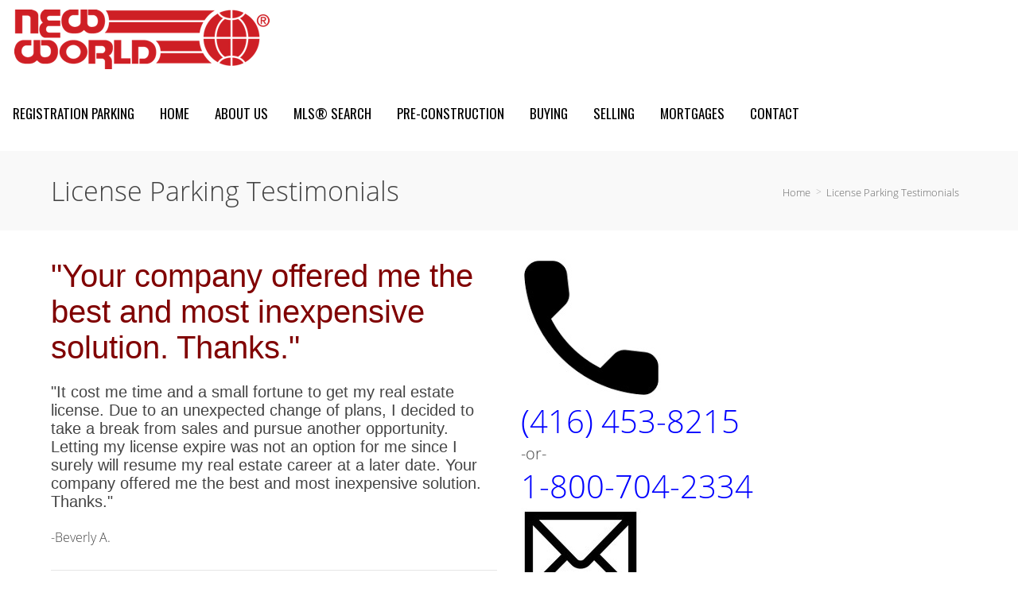

--- FILE ---
content_type: text/html; charset=UTF-8
request_url: https://newworld2000realty.com/licenseparkingtestimonials
body_size: 55897
content:
<script>
    //to sync session from w4r to idxb server
    let urlsParams = new URLSearchParams(window.location.search);
    let paramObj = Object.fromEntries(urlsParams);
	if ((paramObj.create_idxb_session == 1) && (paramObj.redirect_back != '')) {
        //storing saaschat data in local storage
        let v_keys = ['saaschat_visitor_id','saaschat_visitor_form'];
        v_keys.forEach(element => {
            let vid_key = Object.keys(paramObj).filter(v => v.startsWith(element));
            if(vid_key.length){
                vid_key = vid_key[0];
                let vid_value = paramObj[vid_key];
                if(vid_key != null && vid_value != null){
                    localStorage.setItem(vid_key, vid_value);
                    delete paramObj[vid_key];
                }
            }
        });
        //storing user_data in local storage
        let redirect_back = paramObj.redirect_back;
        delete paramObj['create_idxb_session'];
        delete paramObj['redirect_back'];
        localStorage.setItem("user_data", JSON.stringify(paramObj));
        window.location = redirect_back;
	}
    const removeWaiterJs = 0; 
</script>
<!doctype html>
<html class="no-js userCunstom w4rFrontend          " lang="en" xmlns="https://www.w3.org/1999/xhtml" xmlns:fb="https://ogp.me/ns/fb#" id="w4rPage_id_737">

<script>
	var enable_rate_listings = false;
    var isUserLoggedIn = false;
    var isLiveChatEnabled = 0;
    var brokerage =  "";
    var idxb_url = "";
                enable_rate_listings = true;
    </script>
<head>
<meta charset="UTF-8">
<meta name="referrer" content="no-referrer-when-downgrade">
<meta http-equiv="X-UA-Compatible" content="IE=edge">
<title>
    Testimonials | Park Your Real Estate License - New World 2000 Realty Inc., Brokerage</title>
<meta name="robots" content="index, follow">
<meta name="author" content="" />
<meta name="description" content="Testimonials - Park your real estate license with New World 2000 Realty Inc., Brokerage. Search the MLS at your convenience, FREE market evaluations, listing notifications, news and more!" />
<meta name="keywords" content="Testimonials, hold, warehouse, park your real estate license, keep it active, reco registration" />
<meta name="Copyright" content="" />
<meta name="viewport" content="width=device-width, initial-scale=1">
<meta name="format-detection" content="telephone=no">
<meta property="og:title" content="Testimonials | Park Your Real Estate License - New World 2000 Realty Inc., Brokerage"/>
<meta property="og:url" content="https://newworld2000realty.com/licenseparkingtestimonials/"/>
<meta property="og:description" content="Testimonials - Park your real estate license with New World 2000 Realty Inc., Brokerage. Search the MLS at your convenience, FREE market evaluations, listing notifications, news and more!"/>
    <meta property="og:type" content="website" />  
    <meta property="og:image" content="https://d101qgvxw5fp3p.cloudfront.net/site/99005342/assets/uploads/theme/fav_new-world-favicon.png"/>
        <meta property="og:image:url" content="https://d101qgvxw5fp3p.cloudfront.net/site/99005342/assets/uploads/theme/fav_new-world-favicon.png" />
    <meta property="og:image:secure_url" content="https://d101qgvxw5fp3p.cloudfront.net/site/99005342/assets/uploads/theme/fav_new-world-favicon.png" />
<link rel="icon" href="https://d101qgvxw5fp3p.cloudfront.net/site/99005342/assets/uploads/theme/fav_new-world-favicon.png" type="image/x-icon" />
<link rel="shortcut icon" href="https://d101qgvxw5fp3p.cloudfront.net/site/99005342/assets/uploads/theme/fav_new-world-favicon.png" />
<link rel="apple-touch-icon" sizes="128x128" href="https://d101qgvxw5fp3p.cloudfront.net/site/99005342/assets/uploads/theme/fav_new-world-favicon.png">

<meta name="google-site-verification" content="XT9O9aGgWEmmbe8HZ_h1qB20ljUzkDPJ-JxF006qu_k" /><input type="hidden" value="licenseparkingtestimonials"  name="currentwebpagename" id="currentwebpagename" /><link href="https://fonts.googleapis.com/css?family=Open Sans Light|Oswald:400,700|Anton&display=swap" rel="stylesheet"><link href="https://d101qgvxw5fp3p.cloudfront.net/site/99005342/assets/uploads/theme/w4r_737_20240610074302_20240109144244_v13922105_34106.css" rel="stylesheet" type="text/css">

<link href="application/layouts/scripts/themes/trailblazer/css/w4ruserarea.css?v=1769347827" rel="stylesheet" type="text/css">

<link href="application/layouts/scripts/themes/trailblazer/css/print.css?v=1769347827" rel="stylesheet" media="print"><link rel="stylesheet" href="//cdnjs.cloudflare.com/ajax/libs/toastr.js/latest/css/toastr.min.css">
<style>
    .grecaptcha-badge { visibility: hidden; }
</style>
<link rel="alternate" href="https://newworld2000realty.com/licenseparkingtestimonials" hreflang="en-ca"/>

<link rel="canonical" href="https://newworld2000realty.com/licenseparkingtestimonials"/>
<script type="text/javascript">
    // Fix for Firefox/Chorme/IE autofocus CSS bug - Dnt Remove this Tag 
    // //Autofocus should apply after the styles are applied (some pages scroll down sometimes after loading, some pages have flash of unstyled content
    // See: SHAM
</script>

<script>
var loadSaasChat = false;
window.onstorage = () => {
    var message=JSON.parse(localStorage.getItem('app-message'));
    if (!message) return; // ignore empty msg or msg reset
    if (message.command == 'user-email-verified' && !window.location.pathname.includes("email-verification")){
        localStorage.removeItem('app-message');
        if(!isUserLoggedIn && message.data.status == 200){
            $(".pageLoader").show();
            $.ajax({
                type: "POST",
                url: 'ajaxsetuserdata',
                data:message.data.data,
                success: function (res) {
                    if(res == 1 && !removeWaiterJs){
                       waiter.identity(message.data.data.contact_id,{
                            first_name: message.data.data.first_name,
                            last_name: message.data.data.last_name,
                            email: message.data.data.email,
                        });

                        waiter.event("logged_in", {
                            user_id: message.data.data.contact_id,
                            first_name: message.data.data.first_name,
                            last_name: message.data.data.last_name,
                            email: message.data.data.email,
                        });
                    }
                    
                    window.location.reload();
                    $(".pageLoader").show();
                }
            });
        }else{
            // window.location.reload();
            // $(".pageLoader").show();
        }
            
    }
};
/**Sample call like : message_broadcast({'command':'user-email-verified',data : ''}) */
function message_broadcast(message)
{
    localStorage.removeItem('app-message');
    if(message.command == "waiter-js-loaded"){
        /**load saaschat*/
        loadSaasChat = true;
    }else{
        localStorage.setItem('app-message',JSON.stringify(message));
    }
}

var $w4rbounceloader = '<div class="loadingBar"><div class="bounce1"></div><div class="bounce2"></div><div class="bounce3"></div></div>';
</script>
    <!-- BEGIN idx snippet -->
    <script type="text/javascript">
        window.idxjsSettings = { "token": "e00853ef1488031975a1c782cff8f43691eac244f5df6f2e3e9ea19da4737da9" };

                    // Update idxjsSettings if idxjs_apiurl is provided
            window.idxjsSettings.api_server = "https://coreapi.web4realty.com";
            window.idxjsSettings.platform = "web4realty";
            </script>
    <script type="module" src="https://idxjs.web4realty.com/" defer></script>
    <!-- END idx snippet -->
     
        <script src="https://www.google.com/recaptcha/api.js?render=6LeFwOkqAAAAAMuRbH4V397HU-E2jaR4uuciNj8d"></script>
        <script>
            window.recaptcha = {
                isActive: true,
                publicKey: "6LeFwOkqAAAAAMuRbH4V397HU-E2jaR4uuciNj8d",
            }
        </script>
    </head>



<body id="default-theme" class="   no_menu_images web4realty-wrap footerCalltoAction_off    disabled_listings_portal    listingDetailsBottomBar__hidden  " wow-type="signup"> 
<input type="hidden" id="isIdx" value="0"><input type="hidden" id="checkbrokerage" value=" __ ">
<input type="hidden" id="termsTrigger" value="">
<div class="pageLoader"><div class="loadingBar"><div class="bounce1"></div><div class="bounce2"></div><div class="bounce3"></div></div></div>
<div class="wrapper">
  <section id="main">
  	<input type="hidden" value=""  name="w4r_baseUrl" id="w4r_baseUrl" />
    <input type="hidden" value=""  name="baseUrl" id="baseUrl" />
    <input type="hidden" value="https://newworld2000realty.com"  name="completeBaseUrl" id="completeBaseUrl" />
        <input type="hidden" value="$"  name="currency" id="currency" />
        <input type="hidden" value="6LfIXPUpAAAAAPh576z34_agfiF1mheLqb-nLfKO"  name="recaptcha_site_keyElement" id="recaptcha_site_keyElement" />
        <input type="hidden" value=""  name="GEventTrackId" id="GEventTrackId" />
        <input type="hidden" value=""  name="fbConversionEvent" id="fbConversionEvent" />
        <input type="hidden" value=""  name="showdummycontent" id="showdummycontent" />
    
	<div data-idx-component="W4RVOWBar" />

	<header class="row main-header2 noPreh    mbhead_ menuLayout_Horizontal ">


<input type="hidden" class="parentNavImgSpace" value="w4rw4rw4rw4r" />

<span class="navImageMobile Horizontal left mb_align_right"><a href="" target="_parent"><img data-original="https://d101qgvxw5fp3p.cloudfront.net/site/99005342/assets/uploads/theme/mImg_menu-new-world-logo.png" src="/assets/images/lazyloadbg.png" class="imgType_" alt="" title=""></a></span>     
  
  
  
           
	        

      
                                              
                    <span class="navBtn right" data-type="right" href="javascript:void(0);" rel="nofollow" area-label="Menu Button">
                    	<span></span>
                                            </span>
                          <nav class="top-nav row topnav_loc_left right  menu_width_100   topnaveImg_left">
                          		
                                																																                                
                                								                                                                        <span class="navImage  left _mnimg_pos_ mnimg_pos_left"><a href="" target="_parent"><img data-original="https://d101qgvxw5fp3p.cloudfront.net/site/99005342/assets/uploads/theme/mImg_menu-new-world-logo.png" src="/assets/images/lazyloadbg.png" alt="" title="" class="imgType_" ></a></span>
                                                                                                                                    
                                <ul class="nav_ul_top __topnaveImg_left container w4r-menu-left w4r_navWidthImg">
                                        
                                   	<li class="drop-menu  " id="w4r694"><a class="elmNav   "   href="https://newworld2000realty.com/park-ontario-real-estate-license-and-keep-it-active"  title="Registration Parking" ><span class="nv_text">Registration Parking </span></a><i class="ico-right-arrow-thin grey"></i><ul class="prehNav pull-right  _  " data-type="" data-space="___" data-imgwidth="auto"><li  class=" imgNot" id="w4r736"><a class="elmNav "  href="https://newworld2000realty.com/join-our-team"  title="Join Our Team"><span class="nv_text">Join Our Team</span></a></li><li  class=" imgNot" id="w4r737"><a class="elmNav "  href="https://newworld2000realty.com/licenseparkingtestimonials"  title="Registration Parking Testimonials"><span class="nv_text">Registration Parking Testimonials</span></a></li></ul></li><li class=" " id="w4r668"><a class="elmNav  "  href="https://newworld2000realty.com/home"  title="Home" ><span class="nv_text">Home</span></a></li><li class="drop-menu  " id="w4r687"><a class="elmNav   "   href="https://newworld2000realty.com/about-us"  title="About Us" ><span class="nv_text">About Us </span></a><i class="ico-right-arrow-thin grey"></i><ul class="prehNav pull-right  _  " data-type="" data-space="___" data-imgwidth="auto"><li  class=" imgNot" id="w4r688"><a class="elmNav "  href="https://newworld2000realty.com/bio"  title="Bio"><span class="nv_text">Bio</span></a></li><li  class=" imgNot" id="w4r618"><a class="elmNav "  href="https://newworld2000realty.com/testimonials"  title="Testimonials"><span class="nv_text">Testimonials</span></a></li><li  class=" imgNot" id="w4r614"><a class="elmNav "  href="https://newworld2000realty.com/services"  title="Services"><span class="nv_text">Services</span></a></li><li  class=" imgNot" id="w4r619"><a class="elmNav "  href="https://newworld2000realty.com/real-estate-blog"  title="Blog"><span class="nv_text">Blog</span></a></li></ul></li><li class=" " id="w4r605"><a class="elmNav  "  href="https://newworld2000realty.com/property-search"  title="MLS&reg; Search" ><span class="nv_text">MLS&reg; Search</span></a></li><li class="drop-menu  " id="w4r686"><a class="elmNav   "   href="https://newworld2000realty.com/pre-construction-real-estate"  title="Pre-Construction" ><span class="nv_text">Pre-Construction </span></a><i class="ico-right-arrow-thin grey"></i><ul class="prehNav pull-right  _  " data-type="" data-space="___" data-imgwidth="auto"><li  class=" imgNot" id="w4r731"><a class="elmNav "  href="https://newworld2000realty.com/festival-condos-vaughan"  title="FESTIVAL CONDOS - VAUGHAN"><span class="nv_text">FESTIVAL CONDOS - VAUGHAN</span></a></li></ul></li><li class="drop-menu  " id="w4r606"><span class="elmNav nocallbackClass  "   title="Buying" ><span class="nv_text">Buying </span></span><i class="ico-right-arrow-thin grey"></i><ul class="prehNav pull-right  _  " data-type="" data-space="___" data-imgwidth="auto"><li  class=" imgNot" id="w4r610"><a class="elmNav "  href="https://newworld2000realty.com/buyers-guide"  title="Buyer’s Guide"><span class="nv_text">Buyer’s Guide</span></a></li><li  class=" imgNot" id="w4r644"><a class="elmNav "  href="https://newworld2000realty.com/find-your-dream-home"  title="Find Your Dream Home"><span class="nv_text">Find Your Dream Home</span></a></li><li  class=" imgNot" id="w4r611"><a class="elmNav "  href="https://newworld2000realty.com/first-time-buyers"  title="First Time Buyers"><span class="nv_text">First Time Buyers</span></a></li><li  class=" imgNot" id="w4r607"><a class="elmNav "  href="https://newworld2000realty.com/rrsp-home-buyers-plan"  title="RRSP Home Buyer’s Plan"><span class="nv_text">RRSP Home Buyer’s Plan</span></a></li><li  class=" imgNot" id="w4r609"><a class="elmNav "  href="https://newworld2000realty.com/land-transfer-tax-rebates"  title="Land Transfer Tax Rebates"><span class="nv_text">Land Transfer Tax Rebates</span></a></li><li  class=" imgNot" id="w4r608"><a class="elmNav "  href="https://newworld2000realty.com/hst-new-housing-rebate"  title="HST New Housing Rebate"><span class="nv_text">HST New Housing Rebate</span></a></li></ul></li><li class="drop-menu  " id="w4r612"><span class="elmNav nocallbackClass  "   title="Selling" ><span class="nv_text">Selling </span></span><i class="ico-right-arrow-thin grey"></i><ul class="prehNav pull-right  _  " data-type="" data-space="___" data-imgwidth="auto"><li  class=" imgNot" id="w4r613"><a class="elmNav "  href="https://newworld2000realty.com/sellers-guide"  title="Seller's Guide"><span class="nv_text">Seller's Guide</span></a></li><li  class=" imgNot" id="w4r617"><a class="elmNav "  href="https://newworld2000realty.com/free-home-evaluation"  title="Free Home Evaluation"><span class="nv_text">Free Home Evaluation</span></a></li><li  class=" imgNot" id="w4r641"><a class="elmNav "  href="https://newworld2000realty.com/area-alert"  title="Area Alert"><span class="nv_text">Area Alert</span></a></li></ul></li><li class="drop-menu  " id="w4r625"><span class="elmNav nocallbackClass  "   title="Mortgages" ><span class="nv_text">Mortgages </span></span><i class="ico-right-arrow-thin grey"></i><ul class="prehNav pull-right  _  " data-type="" data-space="___" data-imgwidth="auto"><li  class=" imgNot" id="w4r615"><a class="elmNav "  href="https://newworld2000realty.com/mortgage-hub"  title="Getting a Mortgage"><span class="nv_text">Getting a Mortgage</span></a></li><li  class=" imgNot" id="w4r621"><a class="elmNav "  href="https://newworld2000realty.com/mortgage-calculator"  title="Mortgage Calculator"><span class="nv_text">Mortgage Calculator</span></a></li><li  class=" imgNot" id="w4r626"><a class="elmNav "  href="https://newworld2000realty.com/mortgage-rate-comparison"  title="Mortgage Rate Comparison"><span class="nv_text">Mortgage Rate Comparison</span></a></li><li  class=" imgNot" id="w4r627"><a class="elmNav "  href="https://newworld2000realty.com/mortgage-rates-chart"  title="Mortgage Rates Charts"><span class="nv_text">Mortgage Rates Charts</span></a></li><li  class=" imgNot" id="w4r622"><a class="elmNav "  href="https://newworld2000realty.com/cmhc-insurance-calculator"  title="CMHC Insurance Calculator"><span class="nv_text">CMHC Insurance Calculator</span></a></li><li  class=" imgNot" id="w4r623"><a class="elmNav "  href="https://newworld2000realty.com/land-transfer-tax-calculator"  title="Land Transfer Tax Calculator"><span class="nv_text">Land Transfer Tax Calculator</span></a></li></ul></li><li class=" " id="w4r616"><a class="elmNav  "  href="https://newworld2000realty.com/contact"  title="Contact" ><span class="nv_text">Contact</span></a></li>                                </ul>
                                
                                                                        
                                                                
                                                                                                                                                          </nav>
         
  </header>
	<section id="fullscreen-maindata"><span id="isOnscreen"></span>
<div id="pageManager" class="content-area">
<div class="row banner-inner pTitle-22122165935987 sectVisibility_both" id="page-title" data-fcta="w4rfcFCTA_off_w4rfcFCTA" data-fav="w4rfcFAV_no_w4rfcFAV" data-menuoverlay="swh4armenuoverlaystatus_no_swh4armenuoverlaystatus" data-menu="no" overlay-elements="fcw4roverlaytype_menu_fcw4roverlaytype" data-visibility="both"><div class="container"><h1 class="w4r-pageTitle pTitle-22122165935987">License Parking Testimonials</h1><ul class="breadcrumb"><li><a href="https://newworld2000realty.com">Home</a></li><li><a href="licenseparkingtestimonials">License Parking Testimonials</a></li></ul></div></div>      <div class="mainWrapper w4r_secInsec row" id="contentId_2212217736525" data-visibility="both"><div class="row sect"><div class="container"><div class="grid-row"><div class="col-half col_child_left addmore"><div class="contentBlock myBlock _customContent" id="cBlock_2212217744528"><div style="position: relative;"><p><span style="color:#800000"><span style="font-family:arial,helvetica,sans-serif"><span style="font-size:40px">"Your company offered me the best and most inexpensive solution. Thanks."</span></span></span></p><p><br></p><p><span style="font-family:arial,helvetica,sans-serif"><span style="font-size:20px">"It cost me time and a small fortune to get my real estate license. Due to an unexpected change of plans, I decided to take a break from sales and pursue another opportunity. Letting my license expire was not an option for me since I surely will resume my real estate career at a later date. Your company offered me the best and most inexpensive solution. Thanks."</span></span></p><p><br></p><p>-Beverly A.</p></div></div><div class="mainWrapper w4r_secInsec_new myBlock secInSec row secinsec" id="contentId_2212217151217" data-visibility="both"><hr class="elem-1"></div><div class="contentBlock myBlock _customContent" id="cBlock_22122171515547"><div style="position: relative;"><p><span style="color:#800000"><span style="font-family:arial,helvetica,sans-serif"><span style="font-size:40px">"New World 2000 Realty Inc., Bkrg now holds my real estate license while I pursue my full time career in a different field."</span></span></span></p><p><br></p><p><span style="font-family:arial,helvetica,sans-serif"><span style="font-size:20px">"New World 2000 Realty Inc., Bkrg now holds my real estate license while I pursue my full time career in a different field. Although I am not certain I will ever come back to the real estate industry, it is a very small price to pay to keep my license active. The updated real estate knowledge is always useful to me and to my personal business too."</span></span></p><p><br></p><p>-Daniel L.</p></div></div><div class="mainWrapper w4r_secInsec_new myBlock secInSec row secinsec" id="contentId_22122171939725" data-visibility="both"><hr class="elem-1"></div><div class="contentBlock myBlock _customContent" id="cBlock_22122171942607"><div style="position: relative;"><p><span style="color:#800000"><span style="font-family:arial,helvetica,sans-serif"><span style="font-size:40px">"Becoming a member of New World 2000 Realty was easy."</span></span></span></p><p><br></p><p><span style="font-family:arial,helvetica,sans-serif"><span style="font-size:20px">"Becoming a member of New World 2000 Realty was easy. All I had to do was either fax or email them the required documents for the transfer. Thank you Philip for all your assistance."</span></span></p><p><br></p><p>-Mary V.</p></div></div><div class="mainWrapper w4r_secInsec_new myBlock secInSec row secinsec" id="contentId_22122174322836" data-visibility="both"><hr class="elem-1"></div><div class="contentBlock myBlock _customContent" id="cBlock_2212217432548"><div style="position: relative;"><p><span style="color:#800000"><span style="font-family:arial,helvetica,sans-serif"><span style="font-size:40px">"I really appreciate your 90/10 split on any business I refer out too."</span></span></span></p><p><br></p><p><span style="font-family:arial,helvetica,sans-serif"><span style="font-size:20px">"Hi Philip. Thank you for helping me out here with my real estate licence. Since your Office is not a member of any real estate board, I get to keep my licence active with you and avoid all the other costly fees attached. I really appreciate your 90/10 split on any business I refer out too."</span></span></p><p><br></p><p>-Mark L.</p></div></div><div class="mainWrapper w4r_secInsec_new myBlock secInSec row secinsec" id="contentId_221221745411" data-visibility="both"><hr class="elem-1"></div><div class="contentBlock myBlock _customContent" id="cBlock_2212217455952"><div style="position: relative;"><p><span style="color:#800000"><span style="font-family:arial,helvetica,sans-serif"><span style="font-size:40px">"I can still work full time or part time and save on all the added expenses."</span></span></span></p><p><br></p><p><span style="font-family:arial,helvetica,sans-serif"><span style="font-size:20px">"This is great! I can still work full time or part time and save on all the added expenses. I can even pass on the savings to my clients. Chances are though, that I will choose to refer any potential business to a Broker of my choice."</span></span></p><p><br></p><p>-Nick S.</p></div></div><div class="mainWrapper w4r_secInsec_new myBlock secInSec row secinsec" id="contentId_22122174642416" data-visibility="both"><hr class="elem-1"></div><div class="contentBlock myBlock _customContent" id="cBlock_2212217465049"><div style="position: relative;"><p><span style="color:#800000"><span style="font-family:arial,helvetica,sans-serif"><span style="font-size:40px">"...dirt cheap compared to all the fees and dues I was used to paying."</span></span></span></p><p><br></p><p><span style="font-family:arial,helvetica,sans-serif"><span style="font-size:20px">"Hi Philip. The low cost to keep my license active with you is dirt cheap compared to all the fees and dues I was used to paying. Thanks for your service."</span></span></p><p><br></p><p>-Andrea G.</p></div></div><div class="mainWrapper w4r_secInsec_new myBlock secInSec row secinsec" id="contentId_22122174828953" data-visibility="both"><hr class="elem-1"></div><div class="contentBlock myBlock _customContent" id="cBlock_22122174830797"><div style="position: relative;"><p><span style="color:#800000"><span style="font-family:arial,helvetica,sans-serif"><span style="font-size:40px">"Philip made the whole transfer and process easy."</span></span></span></p><p><br></p><p><span style="font-family:arial,helvetica,sans-serif"><span style="font-size:20px">"I chose to take a long break from the real estate business but wanted to keep my real estate license active so I parked it with New World 2000 Realty. I still had business come to me and I referred it out to agents I was familiar with and collected on the referral fees. Philip made the whole transfer and process easy."</span></span></p><p><br></p><p>-Antonio C.</p></div></div></div><div class="col-half col_child_right"><div class="contentBlock myBlock _customContent" id="cBlock_22122175259857"><div style="position: relative;"><p><img alt="" data-cke-saved-src="https://d101qgvxw5fp3p.cloudfront.net/site/99005342/assets/uploads/pageuploads/call icon.jpg" src="https://d101qgvxw5fp3p.cloudfront.net/site/99005342/assets/images/lazyloadbg.png" data-cke-gindex="yes" style="width:179px" data-original="https://d101qgvxw5fp3p.cloudfront.net/site/99005342/assets/uploads/pageuploads/call icon.jpg"></p><p><a data-cke-saved-href="tel:4164538215" href="tel:4164538215"><span style="color:#0000ff"><span style="font-size:40px">(416) 453-8215</span></span></a></p><p><span style="font-size:20px">-or-</span></p><p><a data-cke-saved-href="tel:18007042334" href="tel:18007042334"><span style="color:#0000ff"><span style="font-size:40px">1-800-704-2334</span></span></a></p><p><img alt="" data-cke-saved-src="https://d101qgvxw5fp3p.cloudfront.net/site/99005342/assets/uploads/pageuploads/email icon.jpg" src="https://d101qgvxw5fp3p.cloudfront.net/site/99005342/assets/images/lazyloadbg.png" data-cke-gindex="yes" style="width:150px" data-original="https://d101qgvxw5fp3p.cloudfront.net/site/99005342/assets/uploads/pageuploads/email icon.jpg"></p><p><a data-cke-saved-href="mailto:keepitactive@gmail.com" href="mailto:keepitactive@gmail.com"><span style="color:#0000ff"><span style="font-size:40px">KeepItActive [@] Gmail.Com</span></span></a></p><p><br></p></div></div><div class="contentBlock myBlock" id="wBlock_2419144231197"><div data-delay="2000" class="pmForms" data-gtrack="" group-tags="" data-gtag="_w4r_" data-gtagevent="" data-smart="1" data-fbtrack="" data-fbevent=""><h2>INQUIRE ABOUT PARKING YOUR LICENSE TODAY</h2><input type="hidden" class="btn_confirmation_text" value="Message has been sent!" id="confirm_form_24191442445281"><span class="smartTrack_span"><input type="hidden" name="smartTrack" class="smartTrack" value="Y"></span><form class="w4r_customForm_7" id="form_24191442445281"><div class="form-controls" ><label class="w4rfmc_label">First Name<span class="req">*</span></label><span><input type="text" placeholder="First Name" name="first_name" class="validate[required]" maxlength="50" autocomplete="off" ></span></div><div class="form-controls" ><label class="w4rfmc_label">Last Name<span class="req">*</span></label><span><input type="text" placeholder="Last Name" name="last_name" class="validate[required]" maxlength="50" autocomplete="off" ></span></div><div class="form-controls" ><label class="w4rfmc_label">Email<span class="req">*</span></label><span><input type="text" placeholder="Email" name="primary_email" class="validate[required,custom[email]] text-input" maxlength="50" autocomplete="off" ></span></div><div class="form-controls" ><label class="w4rfmc_label">Phone</label><span><input type="text" placeholder="Phone" name="primary_number" class="phoneMask" maxlength="15" autocomplete="off" ></span></div><div class="form-controls"><label class="w4rfmc_label">Message </label><span><textarea name="message" class="" placeholder="Message "></textarea></span></div><div class="form-controls btn-action"><button class="btn cfBtn" type="submit">Send</button></div><input type="hidden"  name="customFrmId" value="7" ><input type="hidden" name="csrfKey" value="3d01b78329f6ce8e69c9f22374fa23fe" /><input type="hidden" name="forminputtype" value="" /><a style="display:none" id="href_7" class="redirect_openin" href="thank-you" target="_blank" >click</a><input type="hidden" name="smartTrack" class="smartTrack" value="Y"><input class="hidden" type="hidden" id="grouptag_24191442445281" value="" name="grouptag"><input class="hidden" type="hidden" id="w4rForms_24191442445281" value="csf" name="w4rForms"><input class="hidden" type="hidden" id="teammember_24191442445281" value="1" name="contact_owner_id"><input class="hidden" type="hidden" id="googletrackingcodes_24191442445281" value="" name="googletrackingcodes"><input class="hidden" type="hidden" id="gTEventAction_24191442445281" value="" name="gTrackEventAction"><input class="hidden fbEventSolo" type="hidden" id="fbEventSolo_24191442445281" value="" name="fbEventSolo"></form></div></div></div></div></div></div></div></div>
<input type="hidden" id="idxListingWidget" value="">
<input type="hidden" value="0"  name="cntSearchWidgets" id="cntSearchWidgets" />
<input type="hidden" value="15"  name="cntmapsection" id="cntmapsection" />
<input type="hidden" value="1"  name="uniquecurrentsectionid" id="uniquecurrentsectionid" />
</section>

<footer class="row footer-content  ">
	      <div class="row footer-container">
        <div class="footer_Cwrapper ">
          <div class="col-6" id="fl_ContactInformation">
								<div class="f-agent-info"><div class="col-12">
									<h3> </h3>
									<p>New World 2000 Realty Inc., Brokerage</p><span class="w4r_f_contact_info "><p>384 Winfield Terrace , Mississauga , Ontario, L5R 1N8</p><p class="i"><!--googleoff: all--><span class="goff-e"> <i class="ico-email_icon_2" title="Email"></i></span><!--googleon: all--><a href="mailto:NewWorld2000Realty@gmail.com">NewWorld2000Realty@gmail.com</a></p><p class="i"><!--googleoff: all--><span class="goff-o"> <i class="ico-phone_icon_3" title="Phone"></i></span><!--googleon: all--><a href="tel:4167420247">(416) 742-0247</a></p><p class="i"><!--googleoff: all--><span class="goff-f"> <i class="ico-fax" title="Fax"></i></span><!--googleon: all-->(416) 987-4920</p></span>
								  	
								  </div>
								</div>
							  </div><div class="col-6 rightWimg" id="fr_Image"><img data-original="https://d101qgvxw5fp3p.cloudfront.net/site/99005342/assets/uploads/theme/RSF_new-world-logo2.png" src="assets/images/lazyloadbg.png" alt="" title="" />
					
                  </div>		          </div>
      </div>
            
      <div class="row copyright ">
        <div class="container">
          <div class="col-4 a">
                        <a class="brandOwner" href="https://web4realty.com/?utm_campaign=https%3A%2F%2Fnewworld2000realty.com&utm_medium=footer&utm_source=user_website" target="_blank"><img src="https://newworld2000realty.com//assets/images/logo-W4R-white-400X108.png" alt="Web4Realty"></a>
                    </div>
          <div class="col-4 b">
                    <ul class="social-round-wire f footer-Social socialSet rnd-cor vire">
          	 
            </ul>
                      </div>
          <div class="col-4 c">
                	                                            <a href="https://web4realty.com/?utm_campaign=https%3A%2F%2Fnewworld2000realty.com&utm_medium=footer&utm_source=user_website" target="_blank"> Real Estate Websites by Web4Realty</a> | <a href="https://newworld2000realty.com/admin">Agent Login</a>
                  
                                      
                                      <p class="_termsOfUse"><span class="elmflinks termsBtn">Terms of Use & Privacy</span></p>
                   <div style="display:none !important;" id="board_website_terms"><h4>General Terms of Use</h4><p>Welcome to our website. If you continue to browse and use this website, you are agreeing to comply with and be bound by the following terms and conditions of use, which together with our privacy policy govern this site’s owner’s relationship with you in relation to this website. If you disagree with any part of these terms and conditions, please do not use our website.</p>
                       <p>Listing Data were last updated: 2026-01-25 02:57:57</p>                       <p>Listing Objects were last updated: 2026-01-05T23:14:38.327345Z</p>                                                  
<h4>Terms of Use & Privacy</h4>
<ul>
<li>The content of the pages of this website is for your general information and use only. It is subject to change without notice.</li>
<li>Neither we nor any third parties provide any warranty or guarantee as to the accuracy, timeliness, performance, completeness or suitability of the information and materials offered on this website for any particular purpose. You acknowledge that such information and materials may contain inaccuracies or errors and we expressly exclude liability for any such inaccuracies or errors to the fullest extent permitted by law.</li>
<li>Your use of any information or materials on this website is entirely at your own risk, for which we shall not be liable. It shall be your own responsibility to ensure that any products, services or information available through this website meet your specific requirements.</li>
<li>This website contains material which is owned by or licensed to us. This material includes, but is not limited to, the design, layout, look, appearance and graphics. Reproduction is prohibited other than in accordance with the copyright notice, which forms part of these terms and conditions.</li>
<li>All trademarks reproduced in this website, which are not the property of, or licensed to the operator, are acknowledged on the website.</li>
<li>Unauthorized use of this website may give rise to a claim for damages and/or be a criminal offence.</li>
<li>From time to time, this website may also include links to other websites. These links are provided for your convenience to provide further information. They do not signify that we endorse the website(s). We have no responsibility for the content of the linked website(s).</li>
<li>Your use of this website and any dispute arising out of such use of the website is subject to the laws of Canada.</li>
</ul>
                           
<h4>Terms of Use</h4>
<ul>
<li>This representation is based in whole or in part on data generated by the Real Estate Board/Website Administrator which assumes no responsibility for its accuracy. The information provided herein must only be used by consumers that have a bona fide interest in the purchase, sale or lease of real estate and may not be used for any commercial purpose or any other purpose.</li>
<li>All MLS&REG; data obtained from this Virtual Office Website ('VOW') is intended only for your personal, non-commercial use.</li>
<li>You have a bona fide interest in the purchase, sale, or lease of real estate of the type being offered through this VOW.</li>
<li>You will not copy, redistribute, retransmit, or otherwise use any of the data or Listing Information provided, except in connection with your consideration of the purchase, sale, or lease of an individual property.</li>
<li>Real Estate Board/Website Administrator ownership of and the validity of Real Estate Board’s proprietary rights and copyright in the MLS&REG; database, MLS&REG; data, Real Estate Board's MLS&REG; System, and Listing Information.</li>
<li>You will not, directly or indirectly, display, post, disseminate, distribute, publish, broadcast, transfer, sell or sublicense any Listing Information to another individual or entity. The prohibited uses expressly include ‘scraping’ (including ‘screen scraping’ and ‘database scraping’), ‘data mining’ or any other activity intended to collect, store, re-organize, summarize or manipulate any Listing Information or any related data.</li>
<li>The Terms of Use agreement also expressly authorizes Real Estate Board, and other Real Estate Board Members or their duly authorized representatives, to access the VOW for the purposes of verifying compliance with MLS® Rules and Policies (including the VOW Rules) and monitoring the display of Members’ Listings by the VOW.</li>
<li>Consent to the fact that your Personal Information, including first and last name, email address, and phone number may be collected, used or disclosed. The personal information may be shared with Real Estate Board for auditing and/or legal purposes.</li>
</ul>
<h4>Privacy</h4>
<ul>
<li>My website automatically gathers certain usage information like the numbers and frequency of visitors. This data helps me determine how many visitors use parts of the website, so I can improve my website to assure that it is as appealing as I can make it for as many of you as possible.</li>
<li>We use a technology called "cookies" that tells us how and when pages in our website are visited, and by how many people. These cookies do not collect personally identifiable information and we do not combine information collected through these cookies with other personally identifiable information to tell us who you are or even what your email address is.</li>
<li>We may provide statistical "ratings" information, never information about you personally, to our partners about how our clients and visitors, collectively. We do this so they too can understand how much people use their areas and our website in order for them to provide you with the best possible Web experience.</li>
<li>We will only transmit or ask for personal information over secure Internet connections, using SSL (Secure Sockets Layer) encryption, the currently accepted standard for online security, and security keys.</li>
<li>We may use your information to let you know of additional products and services which you might be interested. We may ask you for information about your interests so that both you and we can take advantage of the interactivity of the online medium, but you may always choose to respond or not, or opt out of future mailings.</li>
<li>We will not share your personal information to any third party, unless requested in response to legal processes, such as a court order or subpoena.</li>
<li>Whenever personal information about you is stored on our computers, that information is password-protected from unauthorized access or use. In addition, this information is kept on servers that are located behind a firewall.</li>
<li>This website may contain links to other websites. We are not responsible for the privacy practices or the content of such websites.</li>
<li>If we elect to change our privacy policy, you will be notified, and we will post those changes here so that you will always know what information we gather, how we might use that information and whether we will disclose it to anyone.</li>
</ul>
                       </div>
            </div>
        </div>
                    <div class="container footer_realtorMsg">
                <div class="col-12 fullWidth">
                    <div class="container realtorDescl_container below">
						<div class="realtorDescl_text"><p>IDX information is provided exclusively for consumers’ personal, non-commercial use, that it may not be used for any purpose other than to identify prospective properties consumers may be interested in purchasing, and that data is deemed reliable but is not guaranteed accurate by the MLS®.</p></div><div class="realtorDescl_image"><img src="https://dqf0wbfs64lob.cloudfront.net/73/logos/logo.jpg" alt="&acute;"></div>                    </div>
                </div>
            </div>
			        
      </div>
      
      <div class="row disclaimer"><div class="col-12 fullWidth"><div class="container"><!-- Start of StatCounter Code for Default Guide -->
<script type="text/javascript">
var sc_project=11586407; 
var sc_invisible=1; 
var sc_security="0978b611"; 
var scJsHost = (("https:" == document.location.protocol) ?
"https://secure." : "http://www.");
document.write("<sc"+"ript type='text/javascript' src='" +
scJsHost+
"statcounter.com/counter/counter.js'></"+"script>");
</script>
<noscript><div class="statcounter"><a title="web statistics"
href="http://statcounter.com/" target="_blank"><img
class="statcounter"
src="//c.statcounter.com/11586407/0/0978b611/1/" alt="web
statistics"></a></div></noscript>
<!-- End of StatCounter Code for Default Guide --></div></div></div>    </footer>
    <div class="sitePowerbyPrint printOnlyDiv">
        <p><img src="https://newworld2000realty.com//assets/images/Logo-Master-color.svg" alt="Web4Realty" style="width:300px; display:inline-block;"></p>
        <p>Real Estate Websites by <strong>Web4Realty</strong></p>
        <p style="text-decoration:underline;">https://web4realty.com/</p>
    </div>
    <div class="myOverlay"></div><div id="_privacy"><button id="pfullScreen" class="pfullsc fsAnchorButton" title="Full Screen"><i class="ico-fullscreen"></i></button><button id="exitFscreen" class="pfullsc fsAnchorButton" title="Exit Full Screen"><i class="ico-fullscreen_exit"></i></button><button class="pclose fsAnchorButton" title="Close"><i class="ico-cross3"></i></button><h3></h3><div id="privacycontent"></div></div>





      </section>
  </div>

<div id="popup" class="pophide vowPopup newuiPopup" style="display:none">
  <div class="frmContent twoColForm" id="signup" >
    <form action="" name="vowsignupFrm" id="vowsignupFrm">
    <div class="pop_preheader"><span class="vowact_mem">Already have an account?<span href="" class="splink a vowact mem" data-action="signin" rel="nofollow">Login</span></span></div>
      <header></header>
      <p class="pmsg"></p>
      <div class="form-controls"> 
      	<span>
        	<label>First Name</label>
        	<input autocomplete="new-password"  type="text" placeholder="First Name" value="" name="fname" class="validate[required]" data-errormessage-value-missing="Enter first name">
            
        </span> 
        <span>
        	<label>Last Name</label>
        	<input autocomplete="new-password"  type="text" placeholder="Last Name" value="" name="lname" class="validate[required]" data-errormessage-value-missing="Enter last name">
        </span> 
      </div>
      
      <div class="form-controls noMargin"> 
      		<label>Phone</label>
        	<input autocomplete="new-password"  type="text" placeholder="Phone" value="" name="phone" class="validate[required] w4r_phoneMask" data-errormessage-value-missing="Enter phone">
      </div>
      <hr class="vowHr">
      <div class="form-controls"> 
      		<label>Login Email</label>
        	<input type="text" autocomplete="new-password" placeholder="Email" value="" name="email" class="validate[required,custom[email]] text-input" data-errormessage-value-missing="Enter email address" data-errormessage-custom-error="Invalid email address">
              </div>
      <div class="form-controls pwd_control">
      	
      		<label>Password</label>
            <input autocomplete="new-password" value="" class="validate[required,minSize[8]] text-input" type="password" name="password" id="password" placeholder="Enter Password" data-inside="yes" data-errormessage-value-missing="Enter password">
            <div id="pswd_info" class="formError">
                
                <div class="formErrorArrow formErrorArrowBottom"><div class="line1"><!-- --></div><div class="line2"><!-- --></div><div class="line3"><!-- --></div><div class="line4"><!-- --></div><div class="line5"><!-- --></div><div class="line6"><!-- --></div><div class="line7"><!-- --></div><div class="line8"><!-- --></div><div class="line9"><!-- --></div><div class="line10"></div></div>

		<h4 class="open_sans"></i>Password must meet the following requirements:</h4>

		<ul>

			<li id="letter" class="invalid"><i class="ico-"></i>At least <strong>one letter</strong></li>

			
			<li id="number" class="invalid"><i class="ico-"></i>At least <strong>one number</strong></li>

			<li id="length" class="invalid"><i class="ico-"></i>Be at least <strong>8 characters</strong></li>

		</ul>

	</div>
                  <i class="ico-eye-blocked showHidePwd"></i>
      </div>
      
            <div class="form-controls "> 
      	<label class="fsCheck w4r_checkbox">
          <input type="checkbox" name="consent_checkbox" value="1">Would you like to receive newsletters with important information?        </label>
      </div>
            
      <div class="termsPriv_control noMargin"> 
      	<label class="fsCheck w4r_checkbox">
          <input class="validate[required]" type="checkbox" name="terms_privacy" value="1">
        </label>
        <span>By clicking this checkbox, you agree to <span class="termsPop splink" rel="nofollow">Terms of Use & Privacy</span></span>
      </div>
      
      <footer class="right-txt"> 
      	        <input type="hidden" value="" id="triggerUpdateInfo" name="triggerUpdateInfo">
        <button type="submit" class="btn vowact" data-action="validate">Sign Up</button>
      </footer>
    </form>
  </div>
  <div class="frmContent twoColForm" id="signin" style="display:none">
    <form action="" name="sign" id="vowsigninFrm">
    	 <div class="pop_preheader">New member? <span class="splink a vowact" data-action="signup" rel="nofollow">Sign Up</span></div>
      <header></header>
      <p class="pmsg"></p>
      <div class="form-controls"> 
      	<span>
        	<label>Email</label>
       		<input type="text" autocomplete="new-password" placeholder="Email" name="email" class="validate[required,custom[email]] text-input">
        </span> 
        <span>
        	<label>Password</label>
        	<input autocomplete="new-password" class="validate[required]" type="password" name="phone" placeholder="Password">
        	<!-- <em>Last 4 digits of your mobile.</em>  -->
        </span> 
      </div>
      <div class="form-controls stay noMargin">
        <label class="fsCheck">
          <input type="checkbox" checked>
          Stay Signed In
        </label>
        <span class="splink b vowact" data-action="forgotpin" rel="nofollow">Forgot Password?</span>
      </div>
      <footer class="right-txt"> 
      	        
        <button type="submit" class="btn vowSigninBtn">Sign In</button>
      </footer>
    </form>
  </div>
  
  <div class="frmContent oneColForm" id="forgotpin" style="display:none">
    <form action="" name="sign" id="vowpinFrm">
    	<div class="pop_preheader"><span class="splink a vowact goBack" data-action="signin" rel="nofollow">&lt; Back</span></div>
      <header></header>
      <span class="fp">
      <p class="pmsg"></p>
      <div class="form-controls" id="success"> 
      	<span class="resetPwdFrm">
        	<label>Email</label>
       		<input type="text" autocomplete="new-password"  placeholder="Email" name="email" class="validate[required,custom[email]] text-input">
        </span> 
        <span class="vm2" style="display:none;">
          <i class="ico-checkmark rounded thColor"></i><br>Password reset link has been sent to your email.
        </span>
      </div>
      </span>
      <footer class="right-txt">
      	
        <button type="submit" class="btn requstPinBtn">Request Password</button>
      </footer>
    </form>
  </div>
  <div class="frmContent twoColForm" id="validate" style="display:none">
    <form action="" name="valid">
      <header></header>
      <div class="vm">
        <p class="pmsg"></p>
      </div>
      <footer class="edgy">
        <button class="btn resend" data-type='signup'>Resend Email</button>
        <button type="button" class="btn vowact chngEmail" data-action="signup">Change Email</button>
      </footer>
    </form>
  </div>
</div>
    <input type="hidden" value="" name="vowstate" id="vowstate" /><input type="hidden" value="ca" name="address_country_code" id="address_country_code" >
<input type="hidden" value="1" name="w4rauto_users_config_w4rlistings" id="w4rauto_users_config_w4rlistings" >
<input type="hidden" value="73" name="w4rauto_w4r_listings_feed_id" id="w4rauto_w4r_listings_feed_id" >

<input type="hidden" value="" name="w4r_setUrlPath" id="w4r_setUrlPath" >

<script> var app_url = "https://newworld2000realty.com"  

</script> 

<script>
    let BUY_Residential_Sub_Type = ["Att\/Row\/Townhouse","Cottage","Detached","Duplex","Farm","Fourplex","Link","MobileTrailer","Modular Home","Multiplex","Other","Rural Residential","Semi-Detached ","Store W Apt\/Office","Triplex","Vacant Land"];</script>
        <input type="hidden" value="/admin/fieldsmanagment" id="baseUrl" />	<script src='https://d101qgvxw5fp3p.cloudfront.net/site/99005342/assets/uploads/theme/w4r_737_min_v14024713_2489101117.js' type="text/javascript"></script>
<!-- <script src="application/layouts/scripts/themes/trailblazer/js/w4ruserarea.js"></script> -->
<script src="//cdnjs.cloudflare.com/ajax/libs/toastr.js/latest/js/toastr.min.js"></script>
<script>
  $(document).on('click', '.tablinks', function(){
     let tabClass= $(this).attr('data-id');
     let tabValue= $(this).attr('data-value');
     $("."+tabClass).find("input[name='defaultFilterOption']").val(tabValue);
     $(".tabSearchFilter"+tabClass).removeClass('active');
     // Hidden/ Show Type filter option
     $("."+tabClass).find(".srchType_div_p").addClass('hidden');
     $("."+tabClass).find("."+tabClass+tabValue).removeClass('hidden');
     
     $("."+tabClass).find(".MainType"+tabValue).addClass('hidden');
     
     $("."+tabClass+" .buyRent_type").find(".searchTypesFilter").addClass('hidden');
     $("."+tabClass+" .buyRent_type").find(".searchTypes_span_"+tabValue).removeClass('hidden');
     
     // Hidden/Show Price filter
     $("."+tabClass+" .buyRent_price").find(".srch_cat_row").addClass('hidden');
     $("."+tabClass+" .buyRent_price").find("[data-type='"+tabValue+"']").removeClass('hidden');
     
     $("."+tabClass+" .buyRent_price").find(".searchTypes_priceFilter").addClass('hidden');
     $("."+tabClass+" .buyRent_price").find(".searchTypes_price_"+tabValue).removeClass('hidden');
     
     $(this).addClass('active');
  });
  
  $(document).ready(function(){
    $(".firstTabLink").each(function(){
        let id= $(this).attr('data-id');
        let tabValue= $(this).attr('data-value');
        $(this).click();
    });
  });
</script>




<button class="pageUp _pc_ _mobile_"  > <i class="ico-up-arrow-thick"></i></button>



<!-- 
    Code to get api keys of waiter & livechat
 -->
 
<!-- waiter snippet -->
<!-- loading snippet -->

<script type="text/javascript">

    /**
     * Jira card id: W4R-118 
     * Retrieve IDX status and listing details
     */
    var idx_elm             = document.getElementById('isIdx')?.value;
    var listing_data    = document.getElementById('IDX-listing-detail');

    if (idx_elm == '1') {
        var idxPageType = 'listing';

        if(typeof listing_data?.dataset?.listingid != "undefined") {
            var idxPageData = {
                            'listing_id': listing_data?.dataset?.listingid
                          };
        } else {
            var idxPageData = {};
        }

        var wtPageType      = idxPageType;
        var wtPageProperty  = idxPageData;
    } else {
        var wtPageType      = "";
        var wtPageProperty  =  {}; 
    }

    ! function() {
        var waiter = window.waiter = window.waiter || [];
        if (!waiter.initialize)
            if (waiter.invoked) window.console && console.error && console.error("Waiter snippet included twice.");
            else {
                waiter.invoked = true;
                waiter.methods = ["identity", "event", "page"];
                waiter.factory = function(t) {
                    return function () {
                        var e = Array.prototype.slice.call(arguments);
                        e.unshift(t);
                        waiter.push(e);
                        return waiter
                    }
                };
                for (var t = 0; t < waiter.methods.length; t++) {
                    var e = waiter.methods[t];
                    waiter[e] = waiter.factory(e)
                }
                waiter.load = function(e, t) {
                    var n = document.createElement("script");
                    n.type = "text/javascript";
                    // n.async = 1;
                    n.defer = true;
                    n.src = "https://cdn.waiter.io/v1/waiter.min.js?key=" + e, n.charset = 'UTF-8';
                    var a = document.getElementsByTagName("script");
                    a = a[a.length-1];
                    a.parentNode.insertBefore(n, a);
                    waiter._loadOptions = t;
                    waiter._apiKey = e;
                };
                waiter.SNIPPET_VERSION = "1.0.0";
                waiter.load("2n2cusfY94S04G2Ts1853mj16wI2769W");

                console.log('---------------TEST 4---------------------');
                console.log(wtPageType);
                console.log(wtPageProperty);
                console.log('---------------TEST 5---------------------');

                waiter.page(wtPageType,wtPageProperty);
            }
    }();
</script>
<!-- Snippet loaded --> 
<!-- saaschat snippet -->
<!-- loading snippet -->
<script type="text/javascript">
var saaschatAk = "0G6C39TMr2p4F6YB5l7HM686874n10aq";

! function() {
  var saaschatwidgethandler = setInterval(() => {
    if(loadSaasChat){
      console.warn("chat widget adding...");
      clearInterval(saaschatwidgethandler);
      var a = window.saaschat = window.saaschat || [];
      a.initialize || (a.invoked ? window.console && console.error && console.error("Saaschat snippet included twice.") : (a.invoked = !0, a.load = function(e, t) {
          var o = document.createElement("script");
          o.type = "text/javascript",  o.defer = true, o.src = "https://cdn.saaschat.io/v5/js/saaschat.min.js?key=" + e+"&external_identifier=",o.charset='UTF-8';
          var n = document.getElementsByTagName("script");
          n = n[n.length-1];
          n.parentNode.insertBefore(o, n), a._loadOptions = t
      },
      a.SNIPPET_VERSION = "1.0.0",
      a.load(saaschatAk)
      ));
      console.warn("chat widget added.");
    }
  }, 100);

}();


</script>
<!-- Snippet loaded --> 

<script>
  isLiveChatEnabled = 1</script>
<script>
//this function to set min height of content to place footer always at bottom..
function setWrapper_min_height(){try{var e=document.querySelector(".footer-content"),t=document.querySelector(".us_preheader"),i=e.offsetHeight,n=t ? t.offsetHeight : 0;if(t&&e){var o=i+n,r=window.innerHeight-o,c="",d="",s="",a=document.querySelector(".setwrapMinHeight");if(a)c=".setwrapMinHeight{min-height:"+(window.innerHeight-a.offsetTop-i-223)+"px;}";var h=document.querySelector(".favoriteListingsList");if(h)s=".favoriteListingsList{min-height:"+(r-h.offsetTop+10)+"px;}";if(document.querySelector(".listingMain"))d=".listingMain{min-height:"+(r-433)+"px;}";var m=document.querySelector(".min_height_injection");m&&m.remove(),500>r&&(r=500);var u="@media screen and (min-width: 1024px) and (max-width:5000px) {"+s+c+d+"}",f=document.createElement("style");f.classList.add("min_height_injection"),f.innerHTML=u,document.body.appendChild(f)}document.querySelector(".footer-content").style.display="block";}catch(err){}}
setWrapper_min_height();
</script>
</body>
<input type="hidden" id="listingPortal_status" value="1">
<input type="hidden" id="show_contact_form_status" value="0">
</html>


--- FILE ---
content_type: text/html; charset=utf-8
request_url: https://www.google.com/recaptcha/api2/anchor?ar=1&k=6LeFwOkqAAAAAMuRbH4V397HU-E2jaR4uuciNj8d&co=aHR0cHM6Ly9uZXd3b3JsZDIwMDByZWFsdHkuY29tOjQ0Mw..&hl=en&v=N67nZn4AqZkNcbeMu4prBgzg&size=invisible&anchor-ms=20000&execute-ms=30000&cb=m9fhssp7bm0h
body_size: 50002
content:
<!DOCTYPE HTML><html dir="ltr" lang="en"><head><meta http-equiv="Content-Type" content="text/html; charset=UTF-8">
<meta http-equiv="X-UA-Compatible" content="IE=edge">
<title>reCAPTCHA</title>
<style type="text/css">
/* cyrillic-ext */
@font-face {
  font-family: 'Roboto';
  font-style: normal;
  font-weight: 400;
  font-stretch: 100%;
  src: url(//fonts.gstatic.com/s/roboto/v48/KFO7CnqEu92Fr1ME7kSn66aGLdTylUAMa3GUBHMdazTgWw.woff2) format('woff2');
  unicode-range: U+0460-052F, U+1C80-1C8A, U+20B4, U+2DE0-2DFF, U+A640-A69F, U+FE2E-FE2F;
}
/* cyrillic */
@font-face {
  font-family: 'Roboto';
  font-style: normal;
  font-weight: 400;
  font-stretch: 100%;
  src: url(//fonts.gstatic.com/s/roboto/v48/KFO7CnqEu92Fr1ME7kSn66aGLdTylUAMa3iUBHMdazTgWw.woff2) format('woff2');
  unicode-range: U+0301, U+0400-045F, U+0490-0491, U+04B0-04B1, U+2116;
}
/* greek-ext */
@font-face {
  font-family: 'Roboto';
  font-style: normal;
  font-weight: 400;
  font-stretch: 100%;
  src: url(//fonts.gstatic.com/s/roboto/v48/KFO7CnqEu92Fr1ME7kSn66aGLdTylUAMa3CUBHMdazTgWw.woff2) format('woff2');
  unicode-range: U+1F00-1FFF;
}
/* greek */
@font-face {
  font-family: 'Roboto';
  font-style: normal;
  font-weight: 400;
  font-stretch: 100%;
  src: url(//fonts.gstatic.com/s/roboto/v48/KFO7CnqEu92Fr1ME7kSn66aGLdTylUAMa3-UBHMdazTgWw.woff2) format('woff2');
  unicode-range: U+0370-0377, U+037A-037F, U+0384-038A, U+038C, U+038E-03A1, U+03A3-03FF;
}
/* math */
@font-face {
  font-family: 'Roboto';
  font-style: normal;
  font-weight: 400;
  font-stretch: 100%;
  src: url(//fonts.gstatic.com/s/roboto/v48/KFO7CnqEu92Fr1ME7kSn66aGLdTylUAMawCUBHMdazTgWw.woff2) format('woff2');
  unicode-range: U+0302-0303, U+0305, U+0307-0308, U+0310, U+0312, U+0315, U+031A, U+0326-0327, U+032C, U+032F-0330, U+0332-0333, U+0338, U+033A, U+0346, U+034D, U+0391-03A1, U+03A3-03A9, U+03B1-03C9, U+03D1, U+03D5-03D6, U+03F0-03F1, U+03F4-03F5, U+2016-2017, U+2034-2038, U+203C, U+2040, U+2043, U+2047, U+2050, U+2057, U+205F, U+2070-2071, U+2074-208E, U+2090-209C, U+20D0-20DC, U+20E1, U+20E5-20EF, U+2100-2112, U+2114-2115, U+2117-2121, U+2123-214F, U+2190, U+2192, U+2194-21AE, U+21B0-21E5, U+21F1-21F2, U+21F4-2211, U+2213-2214, U+2216-22FF, U+2308-230B, U+2310, U+2319, U+231C-2321, U+2336-237A, U+237C, U+2395, U+239B-23B7, U+23D0, U+23DC-23E1, U+2474-2475, U+25AF, U+25B3, U+25B7, U+25BD, U+25C1, U+25CA, U+25CC, U+25FB, U+266D-266F, U+27C0-27FF, U+2900-2AFF, U+2B0E-2B11, U+2B30-2B4C, U+2BFE, U+3030, U+FF5B, U+FF5D, U+1D400-1D7FF, U+1EE00-1EEFF;
}
/* symbols */
@font-face {
  font-family: 'Roboto';
  font-style: normal;
  font-weight: 400;
  font-stretch: 100%;
  src: url(//fonts.gstatic.com/s/roboto/v48/KFO7CnqEu92Fr1ME7kSn66aGLdTylUAMaxKUBHMdazTgWw.woff2) format('woff2');
  unicode-range: U+0001-000C, U+000E-001F, U+007F-009F, U+20DD-20E0, U+20E2-20E4, U+2150-218F, U+2190, U+2192, U+2194-2199, U+21AF, U+21E6-21F0, U+21F3, U+2218-2219, U+2299, U+22C4-22C6, U+2300-243F, U+2440-244A, U+2460-24FF, U+25A0-27BF, U+2800-28FF, U+2921-2922, U+2981, U+29BF, U+29EB, U+2B00-2BFF, U+4DC0-4DFF, U+FFF9-FFFB, U+10140-1018E, U+10190-1019C, U+101A0, U+101D0-101FD, U+102E0-102FB, U+10E60-10E7E, U+1D2C0-1D2D3, U+1D2E0-1D37F, U+1F000-1F0FF, U+1F100-1F1AD, U+1F1E6-1F1FF, U+1F30D-1F30F, U+1F315, U+1F31C, U+1F31E, U+1F320-1F32C, U+1F336, U+1F378, U+1F37D, U+1F382, U+1F393-1F39F, U+1F3A7-1F3A8, U+1F3AC-1F3AF, U+1F3C2, U+1F3C4-1F3C6, U+1F3CA-1F3CE, U+1F3D4-1F3E0, U+1F3ED, U+1F3F1-1F3F3, U+1F3F5-1F3F7, U+1F408, U+1F415, U+1F41F, U+1F426, U+1F43F, U+1F441-1F442, U+1F444, U+1F446-1F449, U+1F44C-1F44E, U+1F453, U+1F46A, U+1F47D, U+1F4A3, U+1F4B0, U+1F4B3, U+1F4B9, U+1F4BB, U+1F4BF, U+1F4C8-1F4CB, U+1F4D6, U+1F4DA, U+1F4DF, U+1F4E3-1F4E6, U+1F4EA-1F4ED, U+1F4F7, U+1F4F9-1F4FB, U+1F4FD-1F4FE, U+1F503, U+1F507-1F50B, U+1F50D, U+1F512-1F513, U+1F53E-1F54A, U+1F54F-1F5FA, U+1F610, U+1F650-1F67F, U+1F687, U+1F68D, U+1F691, U+1F694, U+1F698, U+1F6AD, U+1F6B2, U+1F6B9-1F6BA, U+1F6BC, U+1F6C6-1F6CF, U+1F6D3-1F6D7, U+1F6E0-1F6EA, U+1F6F0-1F6F3, U+1F6F7-1F6FC, U+1F700-1F7FF, U+1F800-1F80B, U+1F810-1F847, U+1F850-1F859, U+1F860-1F887, U+1F890-1F8AD, U+1F8B0-1F8BB, U+1F8C0-1F8C1, U+1F900-1F90B, U+1F93B, U+1F946, U+1F984, U+1F996, U+1F9E9, U+1FA00-1FA6F, U+1FA70-1FA7C, U+1FA80-1FA89, U+1FA8F-1FAC6, U+1FACE-1FADC, U+1FADF-1FAE9, U+1FAF0-1FAF8, U+1FB00-1FBFF;
}
/* vietnamese */
@font-face {
  font-family: 'Roboto';
  font-style: normal;
  font-weight: 400;
  font-stretch: 100%;
  src: url(//fonts.gstatic.com/s/roboto/v48/KFO7CnqEu92Fr1ME7kSn66aGLdTylUAMa3OUBHMdazTgWw.woff2) format('woff2');
  unicode-range: U+0102-0103, U+0110-0111, U+0128-0129, U+0168-0169, U+01A0-01A1, U+01AF-01B0, U+0300-0301, U+0303-0304, U+0308-0309, U+0323, U+0329, U+1EA0-1EF9, U+20AB;
}
/* latin-ext */
@font-face {
  font-family: 'Roboto';
  font-style: normal;
  font-weight: 400;
  font-stretch: 100%;
  src: url(//fonts.gstatic.com/s/roboto/v48/KFO7CnqEu92Fr1ME7kSn66aGLdTylUAMa3KUBHMdazTgWw.woff2) format('woff2');
  unicode-range: U+0100-02BA, U+02BD-02C5, U+02C7-02CC, U+02CE-02D7, U+02DD-02FF, U+0304, U+0308, U+0329, U+1D00-1DBF, U+1E00-1E9F, U+1EF2-1EFF, U+2020, U+20A0-20AB, U+20AD-20C0, U+2113, U+2C60-2C7F, U+A720-A7FF;
}
/* latin */
@font-face {
  font-family: 'Roboto';
  font-style: normal;
  font-weight: 400;
  font-stretch: 100%;
  src: url(//fonts.gstatic.com/s/roboto/v48/KFO7CnqEu92Fr1ME7kSn66aGLdTylUAMa3yUBHMdazQ.woff2) format('woff2');
  unicode-range: U+0000-00FF, U+0131, U+0152-0153, U+02BB-02BC, U+02C6, U+02DA, U+02DC, U+0304, U+0308, U+0329, U+2000-206F, U+20AC, U+2122, U+2191, U+2193, U+2212, U+2215, U+FEFF, U+FFFD;
}
/* cyrillic-ext */
@font-face {
  font-family: 'Roboto';
  font-style: normal;
  font-weight: 500;
  font-stretch: 100%;
  src: url(//fonts.gstatic.com/s/roboto/v48/KFO7CnqEu92Fr1ME7kSn66aGLdTylUAMa3GUBHMdazTgWw.woff2) format('woff2');
  unicode-range: U+0460-052F, U+1C80-1C8A, U+20B4, U+2DE0-2DFF, U+A640-A69F, U+FE2E-FE2F;
}
/* cyrillic */
@font-face {
  font-family: 'Roboto';
  font-style: normal;
  font-weight: 500;
  font-stretch: 100%;
  src: url(//fonts.gstatic.com/s/roboto/v48/KFO7CnqEu92Fr1ME7kSn66aGLdTylUAMa3iUBHMdazTgWw.woff2) format('woff2');
  unicode-range: U+0301, U+0400-045F, U+0490-0491, U+04B0-04B1, U+2116;
}
/* greek-ext */
@font-face {
  font-family: 'Roboto';
  font-style: normal;
  font-weight: 500;
  font-stretch: 100%;
  src: url(//fonts.gstatic.com/s/roboto/v48/KFO7CnqEu92Fr1ME7kSn66aGLdTylUAMa3CUBHMdazTgWw.woff2) format('woff2');
  unicode-range: U+1F00-1FFF;
}
/* greek */
@font-face {
  font-family: 'Roboto';
  font-style: normal;
  font-weight: 500;
  font-stretch: 100%;
  src: url(//fonts.gstatic.com/s/roboto/v48/KFO7CnqEu92Fr1ME7kSn66aGLdTylUAMa3-UBHMdazTgWw.woff2) format('woff2');
  unicode-range: U+0370-0377, U+037A-037F, U+0384-038A, U+038C, U+038E-03A1, U+03A3-03FF;
}
/* math */
@font-face {
  font-family: 'Roboto';
  font-style: normal;
  font-weight: 500;
  font-stretch: 100%;
  src: url(//fonts.gstatic.com/s/roboto/v48/KFO7CnqEu92Fr1ME7kSn66aGLdTylUAMawCUBHMdazTgWw.woff2) format('woff2');
  unicode-range: U+0302-0303, U+0305, U+0307-0308, U+0310, U+0312, U+0315, U+031A, U+0326-0327, U+032C, U+032F-0330, U+0332-0333, U+0338, U+033A, U+0346, U+034D, U+0391-03A1, U+03A3-03A9, U+03B1-03C9, U+03D1, U+03D5-03D6, U+03F0-03F1, U+03F4-03F5, U+2016-2017, U+2034-2038, U+203C, U+2040, U+2043, U+2047, U+2050, U+2057, U+205F, U+2070-2071, U+2074-208E, U+2090-209C, U+20D0-20DC, U+20E1, U+20E5-20EF, U+2100-2112, U+2114-2115, U+2117-2121, U+2123-214F, U+2190, U+2192, U+2194-21AE, U+21B0-21E5, U+21F1-21F2, U+21F4-2211, U+2213-2214, U+2216-22FF, U+2308-230B, U+2310, U+2319, U+231C-2321, U+2336-237A, U+237C, U+2395, U+239B-23B7, U+23D0, U+23DC-23E1, U+2474-2475, U+25AF, U+25B3, U+25B7, U+25BD, U+25C1, U+25CA, U+25CC, U+25FB, U+266D-266F, U+27C0-27FF, U+2900-2AFF, U+2B0E-2B11, U+2B30-2B4C, U+2BFE, U+3030, U+FF5B, U+FF5D, U+1D400-1D7FF, U+1EE00-1EEFF;
}
/* symbols */
@font-face {
  font-family: 'Roboto';
  font-style: normal;
  font-weight: 500;
  font-stretch: 100%;
  src: url(//fonts.gstatic.com/s/roboto/v48/KFO7CnqEu92Fr1ME7kSn66aGLdTylUAMaxKUBHMdazTgWw.woff2) format('woff2');
  unicode-range: U+0001-000C, U+000E-001F, U+007F-009F, U+20DD-20E0, U+20E2-20E4, U+2150-218F, U+2190, U+2192, U+2194-2199, U+21AF, U+21E6-21F0, U+21F3, U+2218-2219, U+2299, U+22C4-22C6, U+2300-243F, U+2440-244A, U+2460-24FF, U+25A0-27BF, U+2800-28FF, U+2921-2922, U+2981, U+29BF, U+29EB, U+2B00-2BFF, U+4DC0-4DFF, U+FFF9-FFFB, U+10140-1018E, U+10190-1019C, U+101A0, U+101D0-101FD, U+102E0-102FB, U+10E60-10E7E, U+1D2C0-1D2D3, U+1D2E0-1D37F, U+1F000-1F0FF, U+1F100-1F1AD, U+1F1E6-1F1FF, U+1F30D-1F30F, U+1F315, U+1F31C, U+1F31E, U+1F320-1F32C, U+1F336, U+1F378, U+1F37D, U+1F382, U+1F393-1F39F, U+1F3A7-1F3A8, U+1F3AC-1F3AF, U+1F3C2, U+1F3C4-1F3C6, U+1F3CA-1F3CE, U+1F3D4-1F3E0, U+1F3ED, U+1F3F1-1F3F3, U+1F3F5-1F3F7, U+1F408, U+1F415, U+1F41F, U+1F426, U+1F43F, U+1F441-1F442, U+1F444, U+1F446-1F449, U+1F44C-1F44E, U+1F453, U+1F46A, U+1F47D, U+1F4A3, U+1F4B0, U+1F4B3, U+1F4B9, U+1F4BB, U+1F4BF, U+1F4C8-1F4CB, U+1F4D6, U+1F4DA, U+1F4DF, U+1F4E3-1F4E6, U+1F4EA-1F4ED, U+1F4F7, U+1F4F9-1F4FB, U+1F4FD-1F4FE, U+1F503, U+1F507-1F50B, U+1F50D, U+1F512-1F513, U+1F53E-1F54A, U+1F54F-1F5FA, U+1F610, U+1F650-1F67F, U+1F687, U+1F68D, U+1F691, U+1F694, U+1F698, U+1F6AD, U+1F6B2, U+1F6B9-1F6BA, U+1F6BC, U+1F6C6-1F6CF, U+1F6D3-1F6D7, U+1F6E0-1F6EA, U+1F6F0-1F6F3, U+1F6F7-1F6FC, U+1F700-1F7FF, U+1F800-1F80B, U+1F810-1F847, U+1F850-1F859, U+1F860-1F887, U+1F890-1F8AD, U+1F8B0-1F8BB, U+1F8C0-1F8C1, U+1F900-1F90B, U+1F93B, U+1F946, U+1F984, U+1F996, U+1F9E9, U+1FA00-1FA6F, U+1FA70-1FA7C, U+1FA80-1FA89, U+1FA8F-1FAC6, U+1FACE-1FADC, U+1FADF-1FAE9, U+1FAF0-1FAF8, U+1FB00-1FBFF;
}
/* vietnamese */
@font-face {
  font-family: 'Roboto';
  font-style: normal;
  font-weight: 500;
  font-stretch: 100%;
  src: url(//fonts.gstatic.com/s/roboto/v48/KFO7CnqEu92Fr1ME7kSn66aGLdTylUAMa3OUBHMdazTgWw.woff2) format('woff2');
  unicode-range: U+0102-0103, U+0110-0111, U+0128-0129, U+0168-0169, U+01A0-01A1, U+01AF-01B0, U+0300-0301, U+0303-0304, U+0308-0309, U+0323, U+0329, U+1EA0-1EF9, U+20AB;
}
/* latin-ext */
@font-face {
  font-family: 'Roboto';
  font-style: normal;
  font-weight: 500;
  font-stretch: 100%;
  src: url(//fonts.gstatic.com/s/roboto/v48/KFO7CnqEu92Fr1ME7kSn66aGLdTylUAMa3KUBHMdazTgWw.woff2) format('woff2');
  unicode-range: U+0100-02BA, U+02BD-02C5, U+02C7-02CC, U+02CE-02D7, U+02DD-02FF, U+0304, U+0308, U+0329, U+1D00-1DBF, U+1E00-1E9F, U+1EF2-1EFF, U+2020, U+20A0-20AB, U+20AD-20C0, U+2113, U+2C60-2C7F, U+A720-A7FF;
}
/* latin */
@font-face {
  font-family: 'Roboto';
  font-style: normal;
  font-weight: 500;
  font-stretch: 100%;
  src: url(//fonts.gstatic.com/s/roboto/v48/KFO7CnqEu92Fr1ME7kSn66aGLdTylUAMa3yUBHMdazQ.woff2) format('woff2');
  unicode-range: U+0000-00FF, U+0131, U+0152-0153, U+02BB-02BC, U+02C6, U+02DA, U+02DC, U+0304, U+0308, U+0329, U+2000-206F, U+20AC, U+2122, U+2191, U+2193, U+2212, U+2215, U+FEFF, U+FFFD;
}
/* cyrillic-ext */
@font-face {
  font-family: 'Roboto';
  font-style: normal;
  font-weight: 900;
  font-stretch: 100%;
  src: url(//fonts.gstatic.com/s/roboto/v48/KFO7CnqEu92Fr1ME7kSn66aGLdTylUAMa3GUBHMdazTgWw.woff2) format('woff2');
  unicode-range: U+0460-052F, U+1C80-1C8A, U+20B4, U+2DE0-2DFF, U+A640-A69F, U+FE2E-FE2F;
}
/* cyrillic */
@font-face {
  font-family: 'Roboto';
  font-style: normal;
  font-weight: 900;
  font-stretch: 100%;
  src: url(//fonts.gstatic.com/s/roboto/v48/KFO7CnqEu92Fr1ME7kSn66aGLdTylUAMa3iUBHMdazTgWw.woff2) format('woff2');
  unicode-range: U+0301, U+0400-045F, U+0490-0491, U+04B0-04B1, U+2116;
}
/* greek-ext */
@font-face {
  font-family: 'Roboto';
  font-style: normal;
  font-weight: 900;
  font-stretch: 100%;
  src: url(//fonts.gstatic.com/s/roboto/v48/KFO7CnqEu92Fr1ME7kSn66aGLdTylUAMa3CUBHMdazTgWw.woff2) format('woff2');
  unicode-range: U+1F00-1FFF;
}
/* greek */
@font-face {
  font-family: 'Roboto';
  font-style: normal;
  font-weight: 900;
  font-stretch: 100%;
  src: url(//fonts.gstatic.com/s/roboto/v48/KFO7CnqEu92Fr1ME7kSn66aGLdTylUAMa3-UBHMdazTgWw.woff2) format('woff2');
  unicode-range: U+0370-0377, U+037A-037F, U+0384-038A, U+038C, U+038E-03A1, U+03A3-03FF;
}
/* math */
@font-face {
  font-family: 'Roboto';
  font-style: normal;
  font-weight: 900;
  font-stretch: 100%;
  src: url(//fonts.gstatic.com/s/roboto/v48/KFO7CnqEu92Fr1ME7kSn66aGLdTylUAMawCUBHMdazTgWw.woff2) format('woff2');
  unicode-range: U+0302-0303, U+0305, U+0307-0308, U+0310, U+0312, U+0315, U+031A, U+0326-0327, U+032C, U+032F-0330, U+0332-0333, U+0338, U+033A, U+0346, U+034D, U+0391-03A1, U+03A3-03A9, U+03B1-03C9, U+03D1, U+03D5-03D6, U+03F0-03F1, U+03F4-03F5, U+2016-2017, U+2034-2038, U+203C, U+2040, U+2043, U+2047, U+2050, U+2057, U+205F, U+2070-2071, U+2074-208E, U+2090-209C, U+20D0-20DC, U+20E1, U+20E5-20EF, U+2100-2112, U+2114-2115, U+2117-2121, U+2123-214F, U+2190, U+2192, U+2194-21AE, U+21B0-21E5, U+21F1-21F2, U+21F4-2211, U+2213-2214, U+2216-22FF, U+2308-230B, U+2310, U+2319, U+231C-2321, U+2336-237A, U+237C, U+2395, U+239B-23B7, U+23D0, U+23DC-23E1, U+2474-2475, U+25AF, U+25B3, U+25B7, U+25BD, U+25C1, U+25CA, U+25CC, U+25FB, U+266D-266F, U+27C0-27FF, U+2900-2AFF, U+2B0E-2B11, U+2B30-2B4C, U+2BFE, U+3030, U+FF5B, U+FF5D, U+1D400-1D7FF, U+1EE00-1EEFF;
}
/* symbols */
@font-face {
  font-family: 'Roboto';
  font-style: normal;
  font-weight: 900;
  font-stretch: 100%;
  src: url(//fonts.gstatic.com/s/roboto/v48/KFO7CnqEu92Fr1ME7kSn66aGLdTylUAMaxKUBHMdazTgWw.woff2) format('woff2');
  unicode-range: U+0001-000C, U+000E-001F, U+007F-009F, U+20DD-20E0, U+20E2-20E4, U+2150-218F, U+2190, U+2192, U+2194-2199, U+21AF, U+21E6-21F0, U+21F3, U+2218-2219, U+2299, U+22C4-22C6, U+2300-243F, U+2440-244A, U+2460-24FF, U+25A0-27BF, U+2800-28FF, U+2921-2922, U+2981, U+29BF, U+29EB, U+2B00-2BFF, U+4DC0-4DFF, U+FFF9-FFFB, U+10140-1018E, U+10190-1019C, U+101A0, U+101D0-101FD, U+102E0-102FB, U+10E60-10E7E, U+1D2C0-1D2D3, U+1D2E0-1D37F, U+1F000-1F0FF, U+1F100-1F1AD, U+1F1E6-1F1FF, U+1F30D-1F30F, U+1F315, U+1F31C, U+1F31E, U+1F320-1F32C, U+1F336, U+1F378, U+1F37D, U+1F382, U+1F393-1F39F, U+1F3A7-1F3A8, U+1F3AC-1F3AF, U+1F3C2, U+1F3C4-1F3C6, U+1F3CA-1F3CE, U+1F3D4-1F3E0, U+1F3ED, U+1F3F1-1F3F3, U+1F3F5-1F3F7, U+1F408, U+1F415, U+1F41F, U+1F426, U+1F43F, U+1F441-1F442, U+1F444, U+1F446-1F449, U+1F44C-1F44E, U+1F453, U+1F46A, U+1F47D, U+1F4A3, U+1F4B0, U+1F4B3, U+1F4B9, U+1F4BB, U+1F4BF, U+1F4C8-1F4CB, U+1F4D6, U+1F4DA, U+1F4DF, U+1F4E3-1F4E6, U+1F4EA-1F4ED, U+1F4F7, U+1F4F9-1F4FB, U+1F4FD-1F4FE, U+1F503, U+1F507-1F50B, U+1F50D, U+1F512-1F513, U+1F53E-1F54A, U+1F54F-1F5FA, U+1F610, U+1F650-1F67F, U+1F687, U+1F68D, U+1F691, U+1F694, U+1F698, U+1F6AD, U+1F6B2, U+1F6B9-1F6BA, U+1F6BC, U+1F6C6-1F6CF, U+1F6D3-1F6D7, U+1F6E0-1F6EA, U+1F6F0-1F6F3, U+1F6F7-1F6FC, U+1F700-1F7FF, U+1F800-1F80B, U+1F810-1F847, U+1F850-1F859, U+1F860-1F887, U+1F890-1F8AD, U+1F8B0-1F8BB, U+1F8C0-1F8C1, U+1F900-1F90B, U+1F93B, U+1F946, U+1F984, U+1F996, U+1F9E9, U+1FA00-1FA6F, U+1FA70-1FA7C, U+1FA80-1FA89, U+1FA8F-1FAC6, U+1FACE-1FADC, U+1FADF-1FAE9, U+1FAF0-1FAF8, U+1FB00-1FBFF;
}
/* vietnamese */
@font-face {
  font-family: 'Roboto';
  font-style: normal;
  font-weight: 900;
  font-stretch: 100%;
  src: url(//fonts.gstatic.com/s/roboto/v48/KFO7CnqEu92Fr1ME7kSn66aGLdTylUAMa3OUBHMdazTgWw.woff2) format('woff2');
  unicode-range: U+0102-0103, U+0110-0111, U+0128-0129, U+0168-0169, U+01A0-01A1, U+01AF-01B0, U+0300-0301, U+0303-0304, U+0308-0309, U+0323, U+0329, U+1EA0-1EF9, U+20AB;
}
/* latin-ext */
@font-face {
  font-family: 'Roboto';
  font-style: normal;
  font-weight: 900;
  font-stretch: 100%;
  src: url(//fonts.gstatic.com/s/roboto/v48/KFO7CnqEu92Fr1ME7kSn66aGLdTylUAMa3KUBHMdazTgWw.woff2) format('woff2');
  unicode-range: U+0100-02BA, U+02BD-02C5, U+02C7-02CC, U+02CE-02D7, U+02DD-02FF, U+0304, U+0308, U+0329, U+1D00-1DBF, U+1E00-1E9F, U+1EF2-1EFF, U+2020, U+20A0-20AB, U+20AD-20C0, U+2113, U+2C60-2C7F, U+A720-A7FF;
}
/* latin */
@font-face {
  font-family: 'Roboto';
  font-style: normal;
  font-weight: 900;
  font-stretch: 100%;
  src: url(//fonts.gstatic.com/s/roboto/v48/KFO7CnqEu92Fr1ME7kSn66aGLdTylUAMa3yUBHMdazQ.woff2) format('woff2');
  unicode-range: U+0000-00FF, U+0131, U+0152-0153, U+02BB-02BC, U+02C6, U+02DA, U+02DC, U+0304, U+0308, U+0329, U+2000-206F, U+20AC, U+2122, U+2191, U+2193, U+2212, U+2215, U+FEFF, U+FFFD;
}

</style>
<link rel="stylesheet" type="text/css" href="https://www.gstatic.com/recaptcha/releases/N67nZn4AqZkNcbeMu4prBgzg/styles__ltr.css">
<script nonce="cVZhi0fSiHbWItRz1d2RZg" type="text/javascript">window['__recaptcha_api'] = 'https://www.google.com/recaptcha/api2/';</script>
<script type="text/javascript" src="https://www.gstatic.com/recaptcha/releases/N67nZn4AqZkNcbeMu4prBgzg/recaptcha__en.js" nonce="cVZhi0fSiHbWItRz1d2RZg">
      
    </script></head>
<body><div id="rc-anchor-alert" class="rc-anchor-alert"></div>
<input type="hidden" id="recaptcha-token" value="[base64]">
<script type="text/javascript" nonce="cVZhi0fSiHbWItRz1d2RZg">
      recaptcha.anchor.Main.init("[\x22ainput\x22,[\x22bgdata\x22,\x22\x22,\[base64]/[base64]/MjU1Ong/[base64]/[base64]/[base64]/[base64]/[base64]/[base64]/[base64]/[base64]/[base64]/[base64]/[base64]/[base64]/[base64]/[base64]/[base64]\\u003d\x22,\[base64]\x22,\[base64]/Cg2cpw5NSw6HDl8K6OMOxGG3Cq8OFwp9Fw5nDhMOww6fDkGYUw47DvsOgw4IlwoLChl5Swo5uD8O1wrTDk8KVAybDpcOgwr5mW8O/X8OtwofDi1XDrjg+wrLDkGZ0w5d5C8KIwqkwC8K+YsOVHUdIw4R2R8O2aMK3O8KER8KHdsKqThNDwrJMwoTCjcO2wpHCncOMNMO+UcKsQsKIwqXDiTMyDcOlGMKCC8Kmwqwyw6jDpXTCrzNSwqFycX/DskhOVF7CrcKaw7QiwqYUAsOoa8K3w4PClcKpNk7Co8OjasO/YikEBMODQzxyI8O2w7YBw5fDhArDly3DhR9jCnUQZcKCwpDDs8K0X2fDpMKiM8OzCcOxwoTDswgnXgRAwp/DucOPwpFMw5HDkFDCvTnDhEESwovCn3/DlyXCv1kKw6wUO3l+wr7DmjvCncO9w4LCtgnDmMOUAMOkHMKkw4MnVX8Pw5lFwqoybTjDpHnCgHvDjj/[base64]/Ch8OEw4IcwpzDlMKMw6bCpnjDkyYGwr7DhgvCiR8ScXBzflIvwo1sZsO6wqF5w4Z5woDDoQLDuW9ECil+w5/Cs8OFPwsrwr7DpcKjw7jCn8OaLw3CpcKDRnTCoCrDkmnDnsO+w7vCvwdqwr4wQg1YJsKJP2XDrnA4UVLDgsKMwoPDt8KGYzbDmcOZw5QlHsKbw6bDtcODw6fCt8K5UsOGwolaw5UpwqXCmsKMwoTDuMKZwo/[base64]/DqMKrw4gxaS1zwpJ+JwbCuxvCi17CsT9vw5cseMKuwqXDljplw7xBH0XDhX/[base64]/[base64]/CjsKEVcKnWAZ4P34rw7QEw6Enw5N9wqrDhSnCrMKJw4B2wrl7X8KNNB7CtjRTwrDCm8OvwpLCljXCoFscLMK8fsKMF8OwUcKYRWHCnBJHGystd0jDmxccwqbDj8OkX8Kbw5USeMOsc8KhEcK/[base64]/ChHbCjDVtw5zDpBVCwpgoSgMHRWnCq8KZw7vCgcK+w5gxNBLChQ54wqxFD8KjfMK9wr/CsAQnYxLCrUzDjHEvw587w4vDpgVTVl1zHsKmw7Zuw6xWwqIyw7rDlQPCjyDCrsKvwozDmjgKbsK+wrHDnzsyRMOdw6zDlsKOw43DlG3Ck116fcOBM8KFEMKnw7/[base64]/CgMOTNsKkw6oyNMK5R8K1woFeN8Okw5tbw4DDmsKPw77CkQXChWJMW8OVw4EWDz7Ck8KNCsKeUsOsTC0PBQ/[base64]/CoRfDj8KoLcOCwpHCo8O7woTChcKDw4FbwpMvw7pFbwLCpybDplkgV8OXcsKFbsKhw6bChV5sw6hOTSzCjl4vw7IeAirDpcKaw5DDr8KEw4/DuBFswrrCmsKQIsKTwo5Ow5Fsa8Kxw5UsGMKPwprCumnCj8KFwozClDUTY8Kiw514YgXDuMKfUUTCgMO8Q1BtcXnDk1/CrRdyw6pVX8K/fcO5w5bClsKqDGvDu8OYwo3DiMKfwoNww7p5XcKWwpHCv8KOw7rDm2zCn8KtIBhxUy7DvsOjwpp/WCJJwrTDmnx1ScK3wrA7aMKRakPCkT/[base64]/Cmi3CuRA6ImwcIMKfwrZNXMK9wqZRwrZrw7nDtWtcwqhqch/DpMOEdsOQIgDDki9WQmrDrmrCoMOMFcOZdRYISGnDncOBwo3DswPDhTk9worCoy/CnsKxwrDDqsOUOMKGw4fDpMKCYRc4EcKyw5LDgW9Zw5nDiH/DpcKbKn7DtQ4QR15rw7XDrk3Dk8Kyw4HDkz15wqEjwohsw7ZsL1rDggjCnMKaw4nDv8OyYsK4BjttbBjCmcOOWy/CvGVWwqDDs1VIw7VqKWBrAw5Wwp3DucKBBzZ7wo7CiH1sw6gtwqbCrMO2fRfDscK+wqvCjW/DmzZVw5bCosODBMKbwrTClMOVw4l5wpNRNcKaL8KrFcOwwq/[base64]/[base64]/[base64]/Chh0oN8Kpw4Nqw7LCgMOxwpPCsn0AL8O9fMOEWFBwLcOlw4I6worCly8Uwpo3wpJjwr7CphpbASp4O8KvwqDDqhLClcKBwp7CngnCk2LDiGsbwr/[base64]/[base64]/DgUrDn8KLwqXCrRrDuVQkeWlWw4nDnzrDnStQJMKjRcOdw6tqOsOqw4jCtcOuMcOEIHF1Nh0JfMKEaMKnwop4Nh3CqMO3wqIcGiMAw6M3UA/Dkm7DlnFmw73Dm8KaThrCiyU3eMOuJsKPw5rDlBBlw7hlw43CgTVGCMOiwq3DncOXwp3DjsK4wqlZEsKgwoVfwonDvwdke24+LMKiwobDqsKMwq/[base64]/DgHcROWPDpngDH8One8OIEXspGkPDnkA1VnTCtWIuw6R4wqHCk8OUUMKuw4PDmsKGwoTCuntzL8KIHEfCp0Qfw5PCgMOoNHItXsKrwoAMw5UuNA/[base64]/Co8OaQsOxGUQJw6fDqcO2w749RsKBwqVDLcOOw4JMIsO4w6JGT8K8ajQ3wpNHw4bCh8KHwonCmsKsdMOHwqzCq2p2w77Col/Cv8KvW8K/GcONwok7B8K+AcKqw7AuQsOew4fDtsK/GmEuw6l4M8OjwqR8w7h9wpzDnzrCn1jCnMKPwpTCrMKywrnCgw/Cv8KRw4zCkcOnX8O6WzQzJ09wN1jDkXp9w6vCviPCpcOKfzwTXcKlayHDojfCmX3DqsOxOsKlLR3CqMKTWSXCjMOzP8OJU2vCgnTDggDDgj1mL8K5wo5cw4DCusKtw4nCpHLCtFBGEAxZJm8HDcOyDEMgw5fCqcOIFGUtWcO+AgAbwqPDhsO7wqhzw7PDoX/[base64]/DnmVvMEEXw7TDicKlTwHCh8Kiw4bDn0bCk3nDvwrCkRoew5fCrsKyw7vDqigILE9Ww5ZcN8KVwp4mwqzDuXTDrDPDoXZlRSbCnsKBwpLDvMKregDDhyzCgVTCuh7CscKCHcO9DsOIw5VXD8K4wpZ1XsKwwqgpWsOow5RMRnd/LWfCuMOjCEHCoQ/DkkXChCjDlUwxCcKJYwsSwpzDnsKuw4w9woZRFcOPTDPDpRPCl8Krw7J1SlzDiMOwwoM/asO9wqTDqcK2TMOmworCnVQ0wpTDkF9yLMOsw4nDg8OXJ8OIcsOTw5QgWsKAw5oBc8OhwrPDqWHCkcKYCXXCsMKqWMOlMMOAw7DDv8OHdAfDhcOOwrbCksO3LcKSwqrDpcOCw7lRwrAXCzM4w49Hbn0MR2XDplLDmcOqP8KgeMKIw5kvF8OULcKRw54owoLCrcK4w4/DgyfDhcOfB8KGTDRGZyDDo8OsO8OTw4XDscK6woZqw5LCvQh+KGDCnWw2Q1kSGmgFw5o2EsO1wpFvDwPCiEnDlcObwrENwrxqZMK/NUzDjiwsaMKTbR5Ww5/Dt8ONbsKnfHVBw615AnLChcOrUwLCiBJLwqHDuMK4w6kjw67CmMKmVMOlTGHDvU3CvMObw6rClUofwoLDisOpwqrDlBAMw7FSw58FRsKlI8KIwobDpi1lw4guwrrDqwsDwr7Dv8KyVxbDjcOeDMOBJTxJKW/CunZvwprDu8K/T8KTw7jDlcKPGAQuw6VvwoUYfsOXMcKMJBQDeMOvemhtw5lJI8K5w4nCg1xLC8KkR8KUGMK0w7BDwqMawq7Cm8OAw77CqnYESHLDrMK/w6sswqY1FB/[base64]/w610HgLDn3VGwqFPJcKHwpNHMcOkQRHCrWBawokCw6/DiURPwoJ2CMOiVnHCmlDCs2x2JE1Xwo9swp/Dikxwwp9lw482VTfChMO3H8KJwrPCkEpoRz9qDTPDlsOXw5DDq8KSw6lZYsOsMnRrwpXCkT9uw4PCssK+SDXCp8K8wpAufW3DsAAIw4YCwpXDhQsOFsOpPFFqw7VcFMKuwoc9wqlzc8Old8OWw453BgfDvwHCtMKILMOYDMKmGsKgw7/ChsKDwqU4w4HDk0Aaw7DDgh7ClmhSw7cOLMKTBn/CgcOhw4LCt8O/esKwYMKQCmMrw6JlwqgvM8OUw6XDrTHDpCp7MMKXBsKTwq7Cq8Kiwq7CtcOhw5nCnsKnc8OsFhMobcKQLnTDl8Okw5wiRDY5InvCncK2w63CjDsawqtww4odPQLCh8OQwo/Cn8Kvwq1pDsKqwpDDhmvDlcKlNiAtwqXDtnU+M8Ouw7Q1w507E8KnVRwOZU9iw7xzwrzDvw0xw77DisKXNEHDrsKYw7fDhsObwrjCk8K9wqB8wrlwwqLDlU9fwqXDnHY2w5TDrMKKwqtLw7zCiS0DwrXCmmDCgcKTw5AKw5EmWsO1GiZnwpzDnUzDunXDrHrDhn/Cp8KdDHNHwrUmw6HCngXCuMOdw7kuwq5MDsOgwqPDksK3wo/[base64]/wp/Cj8OAworCkjDDnQHCmsOow43Dq8KTwoYFwqVGOcORwpwtwr1TQsOAwqURWMOLw4ZHbMKGwo5uw7k0w7bCoQfDuD7Co2jDs8OLL8KYw4dwwprDtcOmL8OvHzIrLcK5UzovaMKgGsKISsOuFcORwprDo2/DqMOVw7/[base64]/wr/[base64]/B3ZrwrnCtHhbw4jDgsOTdsOUw4LCrcO3U3gICcOnwqMuQMOIbXw0OsOHwqbCnsO5w6rCs8KKGMKwwr8ENMKSwpDCnhTDhMO0SmjDmRwxwoB5wpvClMOZwrg8bTrDssOFKlZ0IF47woPDiGtUw5vClcKrf8OtMF5Yw6AYPcK/[base64]/DtyV5YwstGErCtsK5MsORD0NgNXbDigFlSj9Cw4Y9IQrDm3EafQ7CghEowpkvwq8jC8O2QsO5wpPDj8Oca8Kaw6MSOiglZ8KxwqXDnsK2wqVlw6cnw5PDosKLc8OjwoYgT8K/wq4jw7HCoMO6w7VhAcOKDcKtJMK7w6JSwqk0w5lAwrfCunBJwrTCp8Kfw78DGsK6BQnCksK4DQrCt1zDrsODwp/DjSstwrfCkMObU8Ope8OawpccaHx4w4TDl8OJwoIxRXfDlcKlwr/CsEoUwqfDjsOTVw/DssO4Lx7CqMOPKB7ClktZwprCuSDDoUVLw6VpRMKhL09fwpzCgcKVw7TDpsOJw7DDkUJdKsKFw5DCt8OAN2FSw6PDglZlw7zDnm1uw5fDj8OaEXvDsm7CjsKPe0Z3w7jCsMOsw6Arw4rCt8O8wp9dw5zCusKiKVt5bgFeNMK8w7LDqmZsw4MOAnTDo8O/fsOOKcO5QgFYwpfDiEJdwrHClm3DlMOrw7AEM8OKwopCSMKVR8Kqw4c1w6DDjcKuWxHDlMKww7PDjsO8wr3Cv8KZVGcbw6IRd3XDtcKUwqbCpcOtw4PDlcOdwqHCoADDp25wwrTDnMKCExhYcC7Dvj5/wrjCgcKPwofDrWLCvMK7w5Zhw6XCoMKWw7NsUMO/wp/[base64]/DoMK+wrZ1dsKKw7tUwrLDn8OHworCoDzClAQrE8ONwoR5XsKlB8KPTWhqaG8gw6zCr8KPEkFpTMK8wq0Hw7RjwpI4Ym1TH21TF8KOYMOYwpHDt8Kzwo7DsUvDpcOGF8KFIcKiW8KPw4jDnsKew5rCnyzCiQwOF3Zef3/[base64]/CoUbDlFnDlsOIwqLCjBzDm0HCqMOBNMOpYcKYwofCusOBBsKQY8OVw7rCninCslzCnlcww43CncOxH1RawrbDiCdzw6Mww7hswr5XPnAxw7UZw4NnWwhjX3LDr2bDrcO3cCVLwqUWZg/CoFIIQcOhM8Oww7DDogrCgMKpworCp8OAfcKibjrCmiVPw5fDm1XDvcOQwpwywpfDn8OgNADDsUkHwrbCsH1geijDssO9wqINw4DDljRmIsKFw4ZlwrvDmMKOw47DmVhZw6LCg8K/[base64]/CqVZRTjTCkMOwJgJIwqfCgsKcOBdmwrLDrzfCrF1YKgPCv25hKhXCoWDCnThSB0zCk8Omw5fCnT/CjlAjGsOQw6Y8M8O6wodyw53ChsOVaAFCwoLCrkHCgEnDt2nClyctdcOWOMOnwp4Iw7/DqjtYwqvCqMKOw7bClgHCpxRoEBzCg8O0w54iIgdkScKDw4DDjjrDjz51dwHDlMKswoDCksO3YMOJw67CuQUGw7J/[base64]/Ds8KCRsOFQT1pwovDssKTwrvDocOdw7fDu8K3w4tMwq7CqMOtcMOCNsOsw7gdwqxzwqAFAGbCvMObNMKyw7ZKwr4zw4QediNGw7MZw7UhC8KOHWFRw6vDvsObwqLCosKLfVjCvRvDkHrCgETCn8KkZcOYCTnCiMOfJ8K9w5hEPhjDtVLDmhHChTY9wp/Dr2tbwpLDscOcw7V/wqI3CH/Dq8KywrklBVQsUMK7wq/[base64]/CjTECfEAqwo7DrVXCrR5qV0IydHAiAMKzw789XVbCtMK9wpkowpxVY8OiBMKzODdlIsOWwqxywpJow57Cj8OPbsOIFWbDncOOdsKPwr/ClWNfw6XDsVbChxrChMO3w4PDh8O1wpk3w4MYJy8pwq0Pe1xnwpfCusO6LcKQw4jCp8KSwpwqOsKXSRZ/w68sKMKSw6Yww4AafMKgw7Niw7QHwqLCm8OoCx/DvjfCncOKw5TCuV9GCsO2w5/Dsy4VOFDDt0wTwr8eCMKswrpqcDzDhcKOU08Ew6lRNMO2w4bDmMKJGcKNScKrw7vDm8KQVRdnwp0wQMKSQMOwwqvDk3bCmcOAw7bCrBIeW8KaPDzCilsMw5tMbnBPwp/Du1dlw5/CnsO7w4IXb8K6w6XDp8K6BMOzwrbDvMO1wpbCgRrCmnxqRmrDisKGIENuwpDDrcKPwpdtw7bDk8OSwoTCrVUfFlNNwpYUw4TCnUIpw4s9w7o+w7bDjsOWecKIacOUwoHCtcKFwovDskVKw47CosOrWioiP8KkJhrDsW/CjXzCh8KUc8KUw5nDm8KiZVXCvcKFw44jOMKdwpPDkVzChMKxNGvDnl/Ckg/CqnDDt8Odw7p+w6fCowzCtXI3wpRQw7J4KsKjeMOsw7xYwrZ1w6DDjl/CrjMzw7XDnDvCtnDDkxMkwofDsMKiw6xKfTvDkyjCp8OewoM1w43Dl8K3wo7CgH7CmMOJwr/Dp8O8w7EWVgHCqHfDhV4GEkTDk0M/w5Uvw4rCm0/DjUTCrsKQwpXCoSMiwrnCv8K0wrZhR8OxwrgQMkDDvGAhXcKIw7sLw7/DscKlwqTDvsOKECvDhcKewqzCqBXCuMO/[base64]/[base64]/wo40w4YnMcKaKVBRVcKVwrosY8ObYMOtwr/[base64]/Dk13CnsO/[base64]/wp4idlzCusKPw4zCiA11OWh2bcKhPWHDsMKiwoADf8KNXnAnFsOdfMOowpt7IG4vWsO8UHXDqEDClcKUwpzCocO6dMK8wr0Ow7/DisKGFDjCqcKzd8OhfRh5f8OEImrChRkYw63Dgy7Dj3/[base64]/woppC8K5wqfCh0ATM1zCgUBdw7UJwqPCngvDsyFLw4JXwqjCr0XCm8KnQcKkwqDCqCQTwpPDqHw9MsO4fRpmw5J2w5pMw7hQwq5jUcO/[base64]/GiLDiB3CtsOxPHQnw4NzOcOMJMOMBcOqwogzwrTDpUdAGwXCvDdYUyJOw51VchjCv8OqMjzDqGNUwoEHLCAUw7vDtcOKw5jCjcODw5Q3w4XCmAFfwrnCjMOiw6HCtsKPQTd1McOCYivCvcK9bcK0MATCvggUw77Du8O+w4/DiMKHw7Q3esKEABfDpsO9w40Aw4fDkh3DlsOvQ8OBIcOgGcKuA0AUw7hWBsKDA1/DjMKEUADCqETDozArScO4w48XwpF1woxRw5tEwol0wo18FEI+wpNWw7d/Rk3DscOZDsK5d8OCEcOSUcO3T03DlA8+w7hgfjHCn8OPNF8RQ8KKcynCt8OYQcKRwrXCpMKPXgzDrcKLExbDh8KDw6rCg8O2woQfR8K7wqoYEgvDnirChRfDu8KUH8K0LcO5JxYDwonDjBdrwrDCgBZ/YMOZw7QSDF0qwqbDiMK5XMK0CUwRW1rCl8Oqw7Rrwp3DmlLCvQXCgQHDj3J7wpTDrcOyw5J2IMO2w7nCosKZw6ERB8Kfwo/ChsO+X8KROsO7w7waOCVnw4rDu1rDlMKxVsO9w4BUw7NPNcOQS8OtwoAWw4MsdC/[base64]/CvXUcPivCsh4tw7oww5FYR8KSwoXChcKQw7UwwpfCswYTw6TCjsKVwpLDlnYXw459woJIFsKhw67DojjCt3DClMOyesKUw4LDiMO7C8Omwp7CvMO0woQZw45BTGzDkMKCFD9AwqXCucOywqrDi8KGwoZRworDv8OWwrsIw7jDq8OCwrfCpcKwLhYAURPDrsKUJsK/WgTDqQMLFljClARswoPCky/Cj8KXwoMmwr8+f2J/OcKHw5szRXlxwrLDoh4aw5HDncO7XxdXwqoTw73DtsKLGMOPw43DuloCw5nDvMOqCFXCosOsw6nCtRYBK0hYw7VfKsKUeg/CvX/[base64]/JsKkbsKwwojDojgEb20dwrrCgcOcb8OQwqIYK8KuUBjCo8KTw6LCoB/CvcKYw63CoMOGEsOVbzVffMKsIgUJw5lCw7rCoEtpw5QVwrAzGnjCrsK+w5w9IcKTwrHClhl9ScOqw4bDoHHDlgUDw5VZwqoxDMKTcV8wwpjCtcOREGUOw7Adw7/DiypDw7TDoFIZdRbDrzEGYMK0w5rDlFpqCMOWU1UqDsK5NwUQw5TCsMK8CT3DisOZwovDggExwpLDvsOPw6cWw5TDn8OeJMO1VCIow4/[base64]/ScK+wrnDr3xYwrZnwoMwwpsDwqPCuUfDrWfDolB/wr/DvsKXwrnDnUPDtMONw7rDvGHDiR3Cuz/DscOrW1TDrjTDpsKqwrPCucK/[base64]/CrSdUbsKLD8O/dcOgw4fDkkRpSHXCgMOmw4Y8w4Y4w4rDksKmw4dibXoQdMKhSsKAwp56w6BLw7ISQsKjw7gWw71Nw5o5wrrDnMKQB8OPZlA1w6zDs8ORAsOSA03Cr8Oiw6/CscOpwoQgB8K7w4/[base64]/CgmHDvMKEw5h4w7sMwqnDqMK6w6swLBMgTMKbw5APw6PCoEklwogIUMOgwq8gwrgKGMOmfMKyw7vCo8KyQMKNwp4Pw5PDncKFPA9NH8OnNA/Cr8OKw5p9w5xWw4otworDoMKkSMKrw7/[base64]/Ci8O5w4EbwoUJe8OMwofChjrDjMO3w4YPwoPDr13DmhVgXzDCmQwfcMKjaMKgLcOuWsOSF8OlFkzDmsKuEMO2w7/DrsOhe8O2w6IxAHfCv2LDrSXCk8OKw7NQIlLChRrCjEJQwqRbw7NWwrh0RlB9wrAYNMOTw6Z9wqtDHFHCl8Ovw7LDg8OOwqkcYCHDgxMuR8KwRMOyw440wrTCrcOda8Ofw5XDm1DDlD/CmWXCvGPDr8KKO1nDgiVqO2HCm8OpwqPCoMKKwqLCh8ObwrXDkAFnRyNOw5fCqxZ2eXMdJwcbd8O+wpfCpgYhwrTDmGJJwp1CSsKUFcO2wqrCvsO/RwTDpsOjVVICwpzDhMOJRAM+w4F+LMOzwpLDscOZwqI1w4onw4rCmMKSKcOXJXoBbcOrwrsPwrHCt8KhEsO/wrjDrhnDr8K0VMO/c8Kmwqlpw6rDizNYw73DkcOOw5/Cll7CqcK7MsK0BHZ3PS9Leh1iw6tPfMKJEMO3w4/CvsOxw6rDpTTDt8K3DXXCuU/[base64]/Dh3DDkHXDjGjCvsONwqDCuT3DmsKKIsOjSi7Cs8K5S8KJBT4Ma8K+XMKRw5rDj8KHLMKpwoXDtMKIRMO1w6Z9wpfDscKRw5BnF0XCt8O4w5ZVHMOCeFbDtMO3Ex/Cjw4uKcOFFn3DlyYeHsOeH8K6MMK1YVRhRDgwwrrDlUQ6w5YLFsOkwpbDj8OJw64dw7lrwqLDpMOwNMOtwp82SDnCvMOpAsO1w4gLw74Sw6DDlMOGwr9LwrzDh8KVw45vw6nDg8OswqDCsMKGwqhtdwXCicOmBMOaw6fDoEJ3woTDtXpGwq4pw60WD8KOw4wdwq8tw4/DiE0cwrLDgMKCWjzCoUpTLS5Xw7hzB8O4RS8Yw59nw73DqcO/IsKfQcOmbA3DncKubA/[base64]/L8Kzwr49IMOSw5IjwpnDgsKnHm8tYBfCjAwaw7LCssK+bkFTw7orN8Kdw7HDvgbDtyZ3w7xLAcKkOsKIMHHDpSHDlsK4w4/Dg8KHIRk4eC1Vw5QWwrwVw6vDpMKGBWzCsMObw6pZDGBiw6JZwpvCgMO7w6lvPMOnwpbCh2LChSMYLsOEwqRwX8KnbUDDiMK5wpdrwoPCrsKnHC3Ch8OJw4UfwoMzw5XChhAqZ8K/CR5BfWvDh8KYKxsowr7DjcKHOcOIwobCrzoII8KxYcKDw7HCpHAXBVvCiSdsZ8KnDcOsw45SIjzCt8OgDzptdC5Mb2dvE8OtP0PDnxzDul9wwq7Dlncsw55cwqPDlXrDkCd1UUjDucOtXk/ClmxYw6vChjfCm8OwDcKNDTIhwq/DpXzCvmlwwr/CoMOtBMOmJsO0wobDg8OdeEFDFV7Ci8OmHCnDn8ObFMKif8OIVQXCgGBkwpDDvCPCmx7DlmIHw6PDr8KXwp7DimJuRcOQw5Q4MiQvwrhQw74EHMOvwrkHwrYIM09Hwrh/SMKmwpzDpMOtw6ANAsO0w73CkcKCw68LTCLDqcKdFsKoUg3CmwMVwqjDrh/CugtbwrfDkcKZCMK/JSLChcKdwr0fKcOpw4vDoAYfwoREFsOISsORw57DmsO1NsKZwpZVCcOdMsOAE3FSwpPDoxfDnzXDvDDCn1/CjAhbUlIOdEd9wojDiMOwwpUkC8KtY8KOwqbDjHHCscKCwowoHsKaIF9mwpo5w60uDsOYDwcvw6sQNMKybMO3VA/CgWR9CsK1LGTDkzxEOMKqNMOqwowSE8O/[base64]/Dv0AOwoMgw4UwW1gkfMKKw5dDwpJBfcKuw7gfEsK1IMKwKiLDhMKDfCtqw5jChMOFUCMOFRTDhsOrwrBDKi03w7YowrPDnMKLQ8Omw4MTw4bDjlXDo8KuwofDu8OVHsOHGsOTw7TDn8KFasKaa8KOwojDsSHCoknCkk0RMSnDqcOBwpvDuxjCk8O/wqFyw6vCu0whwp7DkAs8OsKZe2PCs2bDiCbDshbCrsK/[base64]/Cs0MNCznCiTfDvMKYbzzDisOOw6Uxw5oOw5UrwqVkA8KrUDd1SsOOwpLCt0I4w6nDgcO4wp9RLsKkPsOCwpk8w7zCr1bCl8KWw4bDnMKDw4p0woLCtMO7Q0RYw5XCucOAw7Q+fcO6cQslw4IPSGLDosO2w65kAcO/Un8Mw5vCr3g/[base64]/DlsOxw6xbdMKQwoc5wonCmsKFw6QmwqDCmQDCi8OdwoUBw7TDjcKcwrZKwqIZcsKQJcKXNT9Xwo7DrMOgw7rDjnHDnAMpwr/DlmkJBcOZAGMUw7scwpNxPArDqEt0w7FAwpvCjsKUwpXCkVA1O8Kyw5bDv8OeD8OFbsOEw4wzwqvDv8OzX8OWJ8OJYsKffBjCkwwOw5bDlMKiw7TDpCrCgcK6w4dUE1rDm3Jtw7pOSF/CmwDDqcO6RnheVsKVGcOZwovCoGZww7TCljLDsF/DgMOkw5lxLAbCqsKqdxtLwqQjwq5gwq7Cq8KjW1lrw6PCjsOvw7syTCHDl8Kzw4rDhhpDw5PClMKpGiNhP8OHPMO3woPDsh/DicO0wrnCqcOZBMOUaMK5KMOkw57CrQ/Dil1awonCjn5NPxlswqQ6T28/wozCqlLDq8OmI8OocMO0XcOSwrDCn8KOW8Opw6LCgsOqaMOjw5LDpsKFLhDDpXPDpVzDsxF0VAwewq7Diy/CpcKYw6jCh8K2wqZHEMOQwrNcFmtHwplNwodJwqrDknIowqTCrQ8nTsOxwrPCvMK5ag/CgsOSJsKZIMO8HUo9YGzDscOqE8Klw5kBw5/Ci14Gw78Pwo7ChMKwdj57VBBZwp/DvxnDpD/CkmvCmMOpPMKYw7fDsgrDr8KZbj7DvDZSw4YUacKiwoPDn8OkK8O6wpzCosO9I1DCmSPCvivComnDiDoqw4IgVMOmSsKKw7whO8KZwpTCv8K8w5RMCHTDlsO/A1BhK8OOIcOFTiPCi0vCh8OIw64rHGzCvAlFwqYaKcOtVgVVwpDCtMOBB8KZwrzCs1pVVMO0GHgFbMKUXznCncKaaHHCicKMwqtHS8OFw6/DpsKpDnoPeDrDhFAQP8KndRPChsOJwpXCsMOiLMKyw5lnZsKmQMK4UjAcGhHCrxF7w61xwq/DlcOfVMOHUMOSWl4udgTCow0Nwq7Du2rDtiJFYkA1w4taWMKkw79kXB3CkMOvZcK4RcOEE8KPAFsaeh/DlRPDo8OhZsK7JcORw4bCswjCi8KGcy1SIGDCnMOnUzUUMkgcZMK3wpzDiUzCqRHDqU0rwq8Bw6bCnxPDlGpLc8KlwqvDgEnDocODK23CnCIywrXDscOFwodNwrsyR8ODwpDDisOrOE4OcWjCu34kwrwCw4FDJ8K4w6XDksO8w6cuw6goegYVTkfClsKWHh/Dg8O7VMKSSS/DkMK6w6DDisO+L8Olwo4CfygUwqDDpcOZVwnCosOhw5LCrMODwpoIE8Ode0gFJ11oLsOEdsOHbcOzBQjCpxLDjsOaw49+XB/CmMONw7bDkxhfCsOFwodewrF4w4kfw6TDjXNMHmTDlEfCsMKaZ8O0w5pTwprDpsKpw43DlcOKV3tcRGrDuXUuwo7DqQkHI8OnOcKiw7LDocOTwpLDtcK9w6QWVcO0wrLClsKyR8KDw6lbb8Khw4LDtsO9UsKFTT/CqUTCk8OMw7l9eUkqIMONw4fDv8OCw69Kw4RJwqR1wrpXw5glw4FHW8OkHUNiwq3CuMOMw5fCqMK5YEIAwo/Ci8KMwqR5WXnCrsO9woJje8OmeVphDsKzeS1Gw6EgNcOeV3EObcKHw4ZSbMKuGEzCvWZHw6VTwoLCjsOmw47CmijDrsKJYMOiwrvCkcKMJS3DnMK5w5vCshvCiyJAw5PDiA8aw7xJYyjClsKZwofDiWTCjm/DgsKfwrBcwqU2w5kUwqsiwp7DnT4WA8ORcMONwrPCoSlTwr1gw5cHP8OlwpLCsmjCgcK7OMOsfsOIwrHDnEvCqiIcwpfDnsO6w5gdwrtCw7LCtcO7dQHDmBR+H1LDq2/CgQ/CvWlIOBrCh8KfNzFZwoTCmB/Du8ORBcOtL2loTsOGRcKTwonCk3/Cl8ODJ8Oyw7zCgsKAw5BHAQbCrcKpw6Zsw4TDgsO5GsKIa8Kswr/DvsOewrYSRcOAYMOGU8OlwoQ+w7dkSGg/XDHCp8O5FFvDgsOwwo9Tw7/Do8KvFX7Cugp7wp/Cil0eOmBZCcKIecKbZndpw4vDk1AUw5zCkTVDDsKpSA3DpsOowqoOwoIRwrUHw6PDnMKtw7zDoULCvBB8w7wyXcOVEU/DvsOibcO3DA/Dsj4cw6/[base64]/NMKUwpvDmn/ClwFkdiTDhh8Ew6Nrw5Fkw7XDv37DpMKeHzLDpsKMwrReKMKkwpvDuWbCu8OOwooIw48ASsKjKcKBAsK8eMOqM8OxbBTCu0vCgsOLw7LDgy7DrxMjw4UVG3bDtsKjw5rDucOkYGnDmwDCk8Kow77Cnno2XMOvwotbwobCghLDoMKEw7okw64TKDvDgU9/VzXDv8KiT8OiNsKcwpDCtjApJsKywoUsw77CrnM8ZcONwrE4w5LDtsKswqgDw5wmYAoQw7xzKyTCmsKJwrY5wrHDiQ8gwrc9TQRKXF7CkUBtworDoMKTasK2F8OmVRzCo8K6w63CsMKBw7VGwp9OPz/DpjHDgwpfwrbDlmsFBGTDqG1aXwI2w5bDuMKZw5RdwozCo8O9DMOUOMK/O8KIJxAMwoXDnmXCkR/DvB/Cj0DCv8K2L8OPXlIAA0hHNcObw4hHw5NkXcO6wozDiW4LKxAkw5jCiyQhe2zCvQ8dwovCoQUYL8Onb8K/wrXDlFcPwqsVw4/DmMKAw5zCpCU9wplOw7U6wqXCpANYw5RGIig7w69vS8Oiw47DkHdCw40tIMODwq/ChsKzwozCu2BjTX4qSAfCgsK2ejjDtENJfMO4LcOpwoUpw7zDj8O2H05hRsKCXsOFS8Oyw4InwrDDu8OuG8K3N8Khwo1QWTZEw4EmwrVAej8BFg3DtcKoLU7DvMKAwr/CiwnDtsKBwoPDmRc3cUEiw4PDt8KyMUkSwqJOaTt/[base64]/DoAd1UEMGBCclwrlOaXkPfkHCucO6w53DonfDiFPDrjHCuHg3K0Z/fcOTwqTDoCNJe8Ocw6Brwr/DocOYw5N2wr5GOcOkR8KpBjfChMKww6JbF8Knw49iwpTCoCnDrcO1JkjChlcqaBXCo8Oqe8Orw4cNw4DDrsOTw5PDhMKbE8OdwocIw77CpRXCqMOJwo/DpcKUwodFwplwV1tewq8bAMOSNMOAwo0/w7LCtcOXwqYdOTHCncO2w5bCsybDm8KoF8KRw5vDosOyw6zDuMKUw7DDjBocI2EePsO2cwrDlyjCjHUwWFIRS8OSwp/[base64]/CrcOZb3TDmsOlWsKtwqTCozwlNcKRwrZ6CMOcwoQCasKjDMOGRGlFwoPDt8OUwpPDkE0lwqx1wr/[base64]/DhDYxHMKSw4fDhsKhwqbDn8KfIsO2E8O4BsOcQcKBHMKhw73CisO0QsK2enVhwrfCqsOiKMKTWsKmTSPDlkjCjMOEwoXCksOeBigKwrHDqMOXw7pcw6/Cj8K9wpPDo8K6fw/[base64]/[base64]/[base64]/[base64]/CmsOXMyPCmsOkUnLClMKuR2nDq8OYKhzCsCvDlgbCgT/[base64]/CosKQfsKywpRuw7bCsFxDYiMYw7TDsDrCmcKLwqDDkHITw6pEw5VJRMOUwqTDisKNIcKZwptQw7Vcw65STxZlQS/CmEjCglDCrcORQ8OzISZTw7pUPcO2fSNDw6LDhcK0eG3Co8ONCkt9ZMKkBMOwZUfDgmM2w7YyOWrDhVkFLUTDvcOrPMOewp/[base64]/DqXQRbwvCmsOnwrvCl8Oywp3DjcKHw6bCgsOwwp9yMGfCt8KVaEsuO8K/wpMmw4DDiMKKw5nDpFDDkcKtwrLCocKkw4kBYsOfGHLDksO1VcKtXsOew5fDsQ9TwoR1woQ2dMKXEB3DocK/[base64]/[base64]/AMKaw6XDvEnDlAvCpsKLT8KmwpVawoLDnBRFXk/DuSXCuVBOd3BjwofDnVfCosOnHyLCn8K/eMK+UsKidFjCiMK/wonDvMKrDBnDlFrDtSs2w4bCo8KRw77ChcKxwr5QYR/DucKewp10E8OAw6XClyjDjcOmwofDiXlwT8OzwoA8CMK9wq/CjWFRMEjDpVUuw6PCg8OLwpYhBxfCtlclw6DCuSJaAx/DgjpiZ8K2w7pAMcOGMCxJw7jDqcKzw7HDgsK7w7/[base64]/CsRXDmsOrHXJsBMOiw47CocKlwqJfFMKKwrjCnW/Doj3DuHNkwqVTZAE9wp9yw7MDw6AABcKVTjHDkcKBaw/DgDLCvQTDucKKSSYqwqbCrMOOUB/DusKDR8KVwqEqLsOfw6MsG2RtYlIKwovCucK2dcKNw67CjsO0JMOcwrEXNcOlU1fCq0rCrTfCmsKPw4/CnzALw5YbE8K2bMKiOMKFQ8KafxDDkMOkwoYRBCvDgF9Jw6LCiDddw7daZnsTw40uw5lOw7fCn8KEPsKbWChVw4k7F8O7w5rCvMOiL0DClmY2w5Jtw4/Do8OnEXHDg8OMdVnDosKGwqHCqcKnw5TCtcKcTsOsE0HDncKxFsKiwpNjfTfDr8OCwq0WZsK9wo/DsQgpZ8K9X8KQwrDDscKeLyHDsMKyGMKV\x22],null,[\x22conf\x22,null,\x226LeFwOkqAAAAAMuRbH4V397HU-E2jaR4uuciNj8d\x22,0,null,null,null,1,[21,125,63,73,95,87,41,43,42,83,102,105,109,121],[7059694,833],0,null,null,null,null,0,null,0,null,700,1,null,0,\[base64]/76lBhnEnQkZnOKMAhmv8xEZ\x22,0,0,null,null,1,null,0,0,null,null,null,0],\x22https://newworld2000realty.com:443\x22,null,[3,1,1],null,null,null,1,3600,[\x22https://www.google.com/intl/en/policies/privacy/\x22,\x22https://www.google.com/intl/en/policies/terms/\x22],\x22TeVpd/x9y0vtU0PpTytyiUqpw71TIwwtyBqYMnxeB78\\u003d\x22,1,0,null,1,1769356049637,0,0,[142],null,[196,203,199],\x22RC-G7R5Kg7UHybc7w\x22,null,null,null,null,null,\x220dAFcWeA5UgVpDYTsKrOVTkwcFxlZyBlEaKx87cKI0Rt1ey2HqKFnwRXiTj6kHn6zQLlMua3aR0_a8V7-wPX1pIr9vzuFXAWXBqg\x22,1769438849649]");
    </script></body></html>

--- FILE ---
content_type: text/html; charset=utf-8
request_url: https://www.google.com/recaptcha/api2/anchor?ar=1&k=6LeFwOkqAAAAAMuRbH4V397HU-E2jaR4uuciNj8d&co=aHR0cHM6Ly9uZXd3b3JsZDIwMDByZWFsdHkuY29tOjQ0Mw..&hl=en&v=N67nZn4AqZkNcbeMu4prBgzg&size=invisible&anchor-ms=20000&execute-ms=30000&cb=zah5g7sc6l24
body_size: 49399
content:
<!DOCTYPE HTML><html dir="ltr" lang="en"><head><meta http-equiv="Content-Type" content="text/html; charset=UTF-8">
<meta http-equiv="X-UA-Compatible" content="IE=edge">
<title>reCAPTCHA</title>
<style type="text/css">
/* cyrillic-ext */
@font-face {
  font-family: 'Roboto';
  font-style: normal;
  font-weight: 400;
  font-stretch: 100%;
  src: url(//fonts.gstatic.com/s/roboto/v48/KFO7CnqEu92Fr1ME7kSn66aGLdTylUAMa3GUBHMdazTgWw.woff2) format('woff2');
  unicode-range: U+0460-052F, U+1C80-1C8A, U+20B4, U+2DE0-2DFF, U+A640-A69F, U+FE2E-FE2F;
}
/* cyrillic */
@font-face {
  font-family: 'Roboto';
  font-style: normal;
  font-weight: 400;
  font-stretch: 100%;
  src: url(//fonts.gstatic.com/s/roboto/v48/KFO7CnqEu92Fr1ME7kSn66aGLdTylUAMa3iUBHMdazTgWw.woff2) format('woff2');
  unicode-range: U+0301, U+0400-045F, U+0490-0491, U+04B0-04B1, U+2116;
}
/* greek-ext */
@font-face {
  font-family: 'Roboto';
  font-style: normal;
  font-weight: 400;
  font-stretch: 100%;
  src: url(//fonts.gstatic.com/s/roboto/v48/KFO7CnqEu92Fr1ME7kSn66aGLdTylUAMa3CUBHMdazTgWw.woff2) format('woff2');
  unicode-range: U+1F00-1FFF;
}
/* greek */
@font-face {
  font-family: 'Roboto';
  font-style: normal;
  font-weight: 400;
  font-stretch: 100%;
  src: url(//fonts.gstatic.com/s/roboto/v48/KFO7CnqEu92Fr1ME7kSn66aGLdTylUAMa3-UBHMdazTgWw.woff2) format('woff2');
  unicode-range: U+0370-0377, U+037A-037F, U+0384-038A, U+038C, U+038E-03A1, U+03A3-03FF;
}
/* math */
@font-face {
  font-family: 'Roboto';
  font-style: normal;
  font-weight: 400;
  font-stretch: 100%;
  src: url(//fonts.gstatic.com/s/roboto/v48/KFO7CnqEu92Fr1ME7kSn66aGLdTylUAMawCUBHMdazTgWw.woff2) format('woff2');
  unicode-range: U+0302-0303, U+0305, U+0307-0308, U+0310, U+0312, U+0315, U+031A, U+0326-0327, U+032C, U+032F-0330, U+0332-0333, U+0338, U+033A, U+0346, U+034D, U+0391-03A1, U+03A3-03A9, U+03B1-03C9, U+03D1, U+03D5-03D6, U+03F0-03F1, U+03F4-03F5, U+2016-2017, U+2034-2038, U+203C, U+2040, U+2043, U+2047, U+2050, U+2057, U+205F, U+2070-2071, U+2074-208E, U+2090-209C, U+20D0-20DC, U+20E1, U+20E5-20EF, U+2100-2112, U+2114-2115, U+2117-2121, U+2123-214F, U+2190, U+2192, U+2194-21AE, U+21B0-21E5, U+21F1-21F2, U+21F4-2211, U+2213-2214, U+2216-22FF, U+2308-230B, U+2310, U+2319, U+231C-2321, U+2336-237A, U+237C, U+2395, U+239B-23B7, U+23D0, U+23DC-23E1, U+2474-2475, U+25AF, U+25B3, U+25B7, U+25BD, U+25C1, U+25CA, U+25CC, U+25FB, U+266D-266F, U+27C0-27FF, U+2900-2AFF, U+2B0E-2B11, U+2B30-2B4C, U+2BFE, U+3030, U+FF5B, U+FF5D, U+1D400-1D7FF, U+1EE00-1EEFF;
}
/* symbols */
@font-face {
  font-family: 'Roboto';
  font-style: normal;
  font-weight: 400;
  font-stretch: 100%;
  src: url(//fonts.gstatic.com/s/roboto/v48/KFO7CnqEu92Fr1ME7kSn66aGLdTylUAMaxKUBHMdazTgWw.woff2) format('woff2');
  unicode-range: U+0001-000C, U+000E-001F, U+007F-009F, U+20DD-20E0, U+20E2-20E4, U+2150-218F, U+2190, U+2192, U+2194-2199, U+21AF, U+21E6-21F0, U+21F3, U+2218-2219, U+2299, U+22C4-22C6, U+2300-243F, U+2440-244A, U+2460-24FF, U+25A0-27BF, U+2800-28FF, U+2921-2922, U+2981, U+29BF, U+29EB, U+2B00-2BFF, U+4DC0-4DFF, U+FFF9-FFFB, U+10140-1018E, U+10190-1019C, U+101A0, U+101D0-101FD, U+102E0-102FB, U+10E60-10E7E, U+1D2C0-1D2D3, U+1D2E0-1D37F, U+1F000-1F0FF, U+1F100-1F1AD, U+1F1E6-1F1FF, U+1F30D-1F30F, U+1F315, U+1F31C, U+1F31E, U+1F320-1F32C, U+1F336, U+1F378, U+1F37D, U+1F382, U+1F393-1F39F, U+1F3A7-1F3A8, U+1F3AC-1F3AF, U+1F3C2, U+1F3C4-1F3C6, U+1F3CA-1F3CE, U+1F3D4-1F3E0, U+1F3ED, U+1F3F1-1F3F3, U+1F3F5-1F3F7, U+1F408, U+1F415, U+1F41F, U+1F426, U+1F43F, U+1F441-1F442, U+1F444, U+1F446-1F449, U+1F44C-1F44E, U+1F453, U+1F46A, U+1F47D, U+1F4A3, U+1F4B0, U+1F4B3, U+1F4B9, U+1F4BB, U+1F4BF, U+1F4C8-1F4CB, U+1F4D6, U+1F4DA, U+1F4DF, U+1F4E3-1F4E6, U+1F4EA-1F4ED, U+1F4F7, U+1F4F9-1F4FB, U+1F4FD-1F4FE, U+1F503, U+1F507-1F50B, U+1F50D, U+1F512-1F513, U+1F53E-1F54A, U+1F54F-1F5FA, U+1F610, U+1F650-1F67F, U+1F687, U+1F68D, U+1F691, U+1F694, U+1F698, U+1F6AD, U+1F6B2, U+1F6B9-1F6BA, U+1F6BC, U+1F6C6-1F6CF, U+1F6D3-1F6D7, U+1F6E0-1F6EA, U+1F6F0-1F6F3, U+1F6F7-1F6FC, U+1F700-1F7FF, U+1F800-1F80B, U+1F810-1F847, U+1F850-1F859, U+1F860-1F887, U+1F890-1F8AD, U+1F8B0-1F8BB, U+1F8C0-1F8C1, U+1F900-1F90B, U+1F93B, U+1F946, U+1F984, U+1F996, U+1F9E9, U+1FA00-1FA6F, U+1FA70-1FA7C, U+1FA80-1FA89, U+1FA8F-1FAC6, U+1FACE-1FADC, U+1FADF-1FAE9, U+1FAF0-1FAF8, U+1FB00-1FBFF;
}
/* vietnamese */
@font-face {
  font-family: 'Roboto';
  font-style: normal;
  font-weight: 400;
  font-stretch: 100%;
  src: url(//fonts.gstatic.com/s/roboto/v48/KFO7CnqEu92Fr1ME7kSn66aGLdTylUAMa3OUBHMdazTgWw.woff2) format('woff2');
  unicode-range: U+0102-0103, U+0110-0111, U+0128-0129, U+0168-0169, U+01A0-01A1, U+01AF-01B0, U+0300-0301, U+0303-0304, U+0308-0309, U+0323, U+0329, U+1EA0-1EF9, U+20AB;
}
/* latin-ext */
@font-face {
  font-family: 'Roboto';
  font-style: normal;
  font-weight: 400;
  font-stretch: 100%;
  src: url(//fonts.gstatic.com/s/roboto/v48/KFO7CnqEu92Fr1ME7kSn66aGLdTylUAMa3KUBHMdazTgWw.woff2) format('woff2');
  unicode-range: U+0100-02BA, U+02BD-02C5, U+02C7-02CC, U+02CE-02D7, U+02DD-02FF, U+0304, U+0308, U+0329, U+1D00-1DBF, U+1E00-1E9F, U+1EF2-1EFF, U+2020, U+20A0-20AB, U+20AD-20C0, U+2113, U+2C60-2C7F, U+A720-A7FF;
}
/* latin */
@font-face {
  font-family: 'Roboto';
  font-style: normal;
  font-weight: 400;
  font-stretch: 100%;
  src: url(//fonts.gstatic.com/s/roboto/v48/KFO7CnqEu92Fr1ME7kSn66aGLdTylUAMa3yUBHMdazQ.woff2) format('woff2');
  unicode-range: U+0000-00FF, U+0131, U+0152-0153, U+02BB-02BC, U+02C6, U+02DA, U+02DC, U+0304, U+0308, U+0329, U+2000-206F, U+20AC, U+2122, U+2191, U+2193, U+2212, U+2215, U+FEFF, U+FFFD;
}
/* cyrillic-ext */
@font-face {
  font-family: 'Roboto';
  font-style: normal;
  font-weight: 500;
  font-stretch: 100%;
  src: url(//fonts.gstatic.com/s/roboto/v48/KFO7CnqEu92Fr1ME7kSn66aGLdTylUAMa3GUBHMdazTgWw.woff2) format('woff2');
  unicode-range: U+0460-052F, U+1C80-1C8A, U+20B4, U+2DE0-2DFF, U+A640-A69F, U+FE2E-FE2F;
}
/* cyrillic */
@font-face {
  font-family: 'Roboto';
  font-style: normal;
  font-weight: 500;
  font-stretch: 100%;
  src: url(//fonts.gstatic.com/s/roboto/v48/KFO7CnqEu92Fr1ME7kSn66aGLdTylUAMa3iUBHMdazTgWw.woff2) format('woff2');
  unicode-range: U+0301, U+0400-045F, U+0490-0491, U+04B0-04B1, U+2116;
}
/* greek-ext */
@font-face {
  font-family: 'Roboto';
  font-style: normal;
  font-weight: 500;
  font-stretch: 100%;
  src: url(//fonts.gstatic.com/s/roboto/v48/KFO7CnqEu92Fr1ME7kSn66aGLdTylUAMa3CUBHMdazTgWw.woff2) format('woff2');
  unicode-range: U+1F00-1FFF;
}
/* greek */
@font-face {
  font-family: 'Roboto';
  font-style: normal;
  font-weight: 500;
  font-stretch: 100%;
  src: url(//fonts.gstatic.com/s/roboto/v48/KFO7CnqEu92Fr1ME7kSn66aGLdTylUAMa3-UBHMdazTgWw.woff2) format('woff2');
  unicode-range: U+0370-0377, U+037A-037F, U+0384-038A, U+038C, U+038E-03A1, U+03A3-03FF;
}
/* math */
@font-face {
  font-family: 'Roboto';
  font-style: normal;
  font-weight: 500;
  font-stretch: 100%;
  src: url(//fonts.gstatic.com/s/roboto/v48/KFO7CnqEu92Fr1ME7kSn66aGLdTylUAMawCUBHMdazTgWw.woff2) format('woff2');
  unicode-range: U+0302-0303, U+0305, U+0307-0308, U+0310, U+0312, U+0315, U+031A, U+0326-0327, U+032C, U+032F-0330, U+0332-0333, U+0338, U+033A, U+0346, U+034D, U+0391-03A1, U+03A3-03A9, U+03B1-03C9, U+03D1, U+03D5-03D6, U+03F0-03F1, U+03F4-03F5, U+2016-2017, U+2034-2038, U+203C, U+2040, U+2043, U+2047, U+2050, U+2057, U+205F, U+2070-2071, U+2074-208E, U+2090-209C, U+20D0-20DC, U+20E1, U+20E5-20EF, U+2100-2112, U+2114-2115, U+2117-2121, U+2123-214F, U+2190, U+2192, U+2194-21AE, U+21B0-21E5, U+21F1-21F2, U+21F4-2211, U+2213-2214, U+2216-22FF, U+2308-230B, U+2310, U+2319, U+231C-2321, U+2336-237A, U+237C, U+2395, U+239B-23B7, U+23D0, U+23DC-23E1, U+2474-2475, U+25AF, U+25B3, U+25B7, U+25BD, U+25C1, U+25CA, U+25CC, U+25FB, U+266D-266F, U+27C0-27FF, U+2900-2AFF, U+2B0E-2B11, U+2B30-2B4C, U+2BFE, U+3030, U+FF5B, U+FF5D, U+1D400-1D7FF, U+1EE00-1EEFF;
}
/* symbols */
@font-face {
  font-family: 'Roboto';
  font-style: normal;
  font-weight: 500;
  font-stretch: 100%;
  src: url(//fonts.gstatic.com/s/roboto/v48/KFO7CnqEu92Fr1ME7kSn66aGLdTylUAMaxKUBHMdazTgWw.woff2) format('woff2');
  unicode-range: U+0001-000C, U+000E-001F, U+007F-009F, U+20DD-20E0, U+20E2-20E4, U+2150-218F, U+2190, U+2192, U+2194-2199, U+21AF, U+21E6-21F0, U+21F3, U+2218-2219, U+2299, U+22C4-22C6, U+2300-243F, U+2440-244A, U+2460-24FF, U+25A0-27BF, U+2800-28FF, U+2921-2922, U+2981, U+29BF, U+29EB, U+2B00-2BFF, U+4DC0-4DFF, U+FFF9-FFFB, U+10140-1018E, U+10190-1019C, U+101A0, U+101D0-101FD, U+102E0-102FB, U+10E60-10E7E, U+1D2C0-1D2D3, U+1D2E0-1D37F, U+1F000-1F0FF, U+1F100-1F1AD, U+1F1E6-1F1FF, U+1F30D-1F30F, U+1F315, U+1F31C, U+1F31E, U+1F320-1F32C, U+1F336, U+1F378, U+1F37D, U+1F382, U+1F393-1F39F, U+1F3A7-1F3A8, U+1F3AC-1F3AF, U+1F3C2, U+1F3C4-1F3C6, U+1F3CA-1F3CE, U+1F3D4-1F3E0, U+1F3ED, U+1F3F1-1F3F3, U+1F3F5-1F3F7, U+1F408, U+1F415, U+1F41F, U+1F426, U+1F43F, U+1F441-1F442, U+1F444, U+1F446-1F449, U+1F44C-1F44E, U+1F453, U+1F46A, U+1F47D, U+1F4A3, U+1F4B0, U+1F4B3, U+1F4B9, U+1F4BB, U+1F4BF, U+1F4C8-1F4CB, U+1F4D6, U+1F4DA, U+1F4DF, U+1F4E3-1F4E6, U+1F4EA-1F4ED, U+1F4F7, U+1F4F9-1F4FB, U+1F4FD-1F4FE, U+1F503, U+1F507-1F50B, U+1F50D, U+1F512-1F513, U+1F53E-1F54A, U+1F54F-1F5FA, U+1F610, U+1F650-1F67F, U+1F687, U+1F68D, U+1F691, U+1F694, U+1F698, U+1F6AD, U+1F6B2, U+1F6B9-1F6BA, U+1F6BC, U+1F6C6-1F6CF, U+1F6D3-1F6D7, U+1F6E0-1F6EA, U+1F6F0-1F6F3, U+1F6F7-1F6FC, U+1F700-1F7FF, U+1F800-1F80B, U+1F810-1F847, U+1F850-1F859, U+1F860-1F887, U+1F890-1F8AD, U+1F8B0-1F8BB, U+1F8C0-1F8C1, U+1F900-1F90B, U+1F93B, U+1F946, U+1F984, U+1F996, U+1F9E9, U+1FA00-1FA6F, U+1FA70-1FA7C, U+1FA80-1FA89, U+1FA8F-1FAC6, U+1FACE-1FADC, U+1FADF-1FAE9, U+1FAF0-1FAF8, U+1FB00-1FBFF;
}
/* vietnamese */
@font-face {
  font-family: 'Roboto';
  font-style: normal;
  font-weight: 500;
  font-stretch: 100%;
  src: url(//fonts.gstatic.com/s/roboto/v48/KFO7CnqEu92Fr1ME7kSn66aGLdTylUAMa3OUBHMdazTgWw.woff2) format('woff2');
  unicode-range: U+0102-0103, U+0110-0111, U+0128-0129, U+0168-0169, U+01A0-01A1, U+01AF-01B0, U+0300-0301, U+0303-0304, U+0308-0309, U+0323, U+0329, U+1EA0-1EF9, U+20AB;
}
/* latin-ext */
@font-face {
  font-family: 'Roboto';
  font-style: normal;
  font-weight: 500;
  font-stretch: 100%;
  src: url(//fonts.gstatic.com/s/roboto/v48/KFO7CnqEu92Fr1ME7kSn66aGLdTylUAMa3KUBHMdazTgWw.woff2) format('woff2');
  unicode-range: U+0100-02BA, U+02BD-02C5, U+02C7-02CC, U+02CE-02D7, U+02DD-02FF, U+0304, U+0308, U+0329, U+1D00-1DBF, U+1E00-1E9F, U+1EF2-1EFF, U+2020, U+20A0-20AB, U+20AD-20C0, U+2113, U+2C60-2C7F, U+A720-A7FF;
}
/* latin */
@font-face {
  font-family: 'Roboto';
  font-style: normal;
  font-weight: 500;
  font-stretch: 100%;
  src: url(//fonts.gstatic.com/s/roboto/v48/KFO7CnqEu92Fr1ME7kSn66aGLdTylUAMa3yUBHMdazQ.woff2) format('woff2');
  unicode-range: U+0000-00FF, U+0131, U+0152-0153, U+02BB-02BC, U+02C6, U+02DA, U+02DC, U+0304, U+0308, U+0329, U+2000-206F, U+20AC, U+2122, U+2191, U+2193, U+2212, U+2215, U+FEFF, U+FFFD;
}
/* cyrillic-ext */
@font-face {
  font-family: 'Roboto';
  font-style: normal;
  font-weight: 900;
  font-stretch: 100%;
  src: url(//fonts.gstatic.com/s/roboto/v48/KFO7CnqEu92Fr1ME7kSn66aGLdTylUAMa3GUBHMdazTgWw.woff2) format('woff2');
  unicode-range: U+0460-052F, U+1C80-1C8A, U+20B4, U+2DE0-2DFF, U+A640-A69F, U+FE2E-FE2F;
}
/* cyrillic */
@font-face {
  font-family: 'Roboto';
  font-style: normal;
  font-weight: 900;
  font-stretch: 100%;
  src: url(//fonts.gstatic.com/s/roboto/v48/KFO7CnqEu92Fr1ME7kSn66aGLdTylUAMa3iUBHMdazTgWw.woff2) format('woff2');
  unicode-range: U+0301, U+0400-045F, U+0490-0491, U+04B0-04B1, U+2116;
}
/* greek-ext */
@font-face {
  font-family: 'Roboto';
  font-style: normal;
  font-weight: 900;
  font-stretch: 100%;
  src: url(//fonts.gstatic.com/s/roboto/v48/KFO7CnqEu92Fr1ME7kSn66aGLdTylUAMa3CUBHMdazTgWw.woff2) format('woff2');
  unicode-range: U+1F00-1FFF;
}
/* greek */
@font-face {
  font-family: 'Roboto';
  font-style: normal;
  font-weight: 900;
  font-stretch: 100%;
  src: url(//fonts.gstatic.com/s/roboto/v48/KFO7CnqEu92Fr1ME7kSn66aGLdTylUAMa3-UBHMdazTgWw.woff2) format('woff2');
  unicode-range: U+0370-0377, U+037A-037F, U+0384-038A, U+038C, U+038E-03A1, U+03A3-03FF;
}
/* math */
@font-face {
  font-family: 'Roboto';
  font-style: normal;
  font-weight: 900;
  font-stretch: 100%;
  src: url(//fonts.gstatic.com/s/roboto/v48/KFO7CnqEu92Fr1ME7kSn66aGLdTylUAMawCUBHMdazTgWw.woff2) format('woff2');
  unicode-range: U+0302-0303, U+0305, U+0307-0308, U+0310, U+0312, U+0315, U+031A, U+0326-0327, U+032C, U+032F-0330, U+0332-0333, U+0338, U+033A, U+0346, U+034D, U+0391-03A1, U+03A3-03A9, U+03B1-03C9, U+03D1, U+03D5-03D6, U+03F0-03F1, U+03F4-03F5, U+2016-2017, U+2034-2038, U+203C, U+2040, U+2043, U+2047, U+2050, U+2057, U+205F, U+2070-2071, U+2074-208E, U+2090-209C, U+20D0-20DC, U+20E1, U+20E5-20EF, U+2100-2112, U+2114-2115, U+2117-2121, U+2123-214F, U+2190, U+2192, U+2194-21AE, U+21B0-21E5, U+21F1-21F2, U+21F4-2211, U+2213-2214, U+2216-22FF, U+2308-230B, U+2310, U+2319, U+231C-2321, U+2336-237A, U+237C, U+2395, U+239B-23B7, U+23D0, U+23DC-23E1, U+2474-2475, U+25AF, U+25B3, U+25B7, U+25BD, U+25C1, U+25CA, U+25CC, U+25FB, U+266D-266F, U+27C0-27FF, U+2900-2AFF, U+2B0E-2B11, U+2B30-2B4C, U+2BFE, U+3030, U+FF5B, U+FF5D, U+1D400-1D7FF, U+1EE00-1EEFF;
}
/* symbols */
@font-face {
  font-family: 'Roboto';
  font-style: normal;
  font-weight: 900;
  font-stretch: 100%;
  src: url(//fonts.gstatic.com/s/roboto/v48/KFO7CnqEu92Fr1ME7kSn66aGLdTylUAMaxKUBHMdazTgWw.woff2) format('woff2');
  unicode-range: U+0001-000C, U+000E-001F, U+007F-009F, U+20DD-20E0, U+20E2-20E4, U+2150-218F, U+2190, U+2192, U+2194-2199, U+21AF, U+21E6-21F0, U+21F3, U+2218-2219, U+2299, U+22C4-22C6, U+2300-243F, U+2440-244A, U+2460-24FF, U+25A0-27BF, U+2800-28FF, U+2921-2922, U+2981, U+29BF, U+29EB, U+2B00-2BFF, U+4DC0-4DFF, U+FFF9-FFFB, U+10140-1018E, U+10190-1019C, U+101A0, U+101D0-101FD, U+102E0-102FB, U+10E60-10E7E, U+1D2C0-1D2D3, U+1D2E0-1D37F, U+1F000-1F0FF, U+1F100-1F1AD, U+1F1E6-1F1FF, U+1F30D-1F30F, U+1F315, U+1F31C, U+1F31E, U+1F320-1F32C, U+1F336, U+1F378, U+1F37D, U+1F382, U+1F393-1F39F, U+1F3A7-1F3A8, U+1F3AC-1F3AF, U+1F3C2, U+1F3C4-1F3C6, U+1F3CA-1F3CE, U+1F3D4-1F3E0, U+1F3ED, U+1F3F1-1F3F3, U+1F3F5-1F3F7, U+1F408, U+1F415, U+1F41F, U+1F426, U+1F43F, U+1F441-1F442, U+1F444, U+1F446-1F449, U+1F44C-1F44E, U+1F453, U+1F46A, U+1F47D, U+1F4A3, U+1F4B0, U+1F4B3, U+1F4B9, U+1F4BB, U+1F4BF, U+1F4C8-1F4CB, U+1F4D6, U+1F4DA, U+1F4DF, U+1F4E3-1F4E6, U+1F4EA-1F4ED, U+1F4F7, U+1F4F9-1F4FB, U+1F4FD-1F4FE, U+1F503, U+1F507-1F50B, U+1F50D, U+1F512-1F513, U+1F53E-1F54A, U+1F54F-1F5FA, U+1F610, U+1F650-1F67F, U+1F687, U+1F68D, U+1F691, U+1F694, U+1F698, U+1F6AD, U+1F6B2, U+1F6B9-1F6BA, U+1F6BC, U+1F6C6-1F6CF, U+1F6D3-1F6D7, U+1F6E0-1F6EA, U+1F6F0-1F6F3, U+1F6F7-1F6FC, U+1F700-1F7FF, U+1F800-1F80B, U+1F810-1F847, U+1F850-1F859, U+1F860-1F887, U+1F890-1F8AD, U+1F8B0-1F8BB, U+1F8C0-1F8C1, U+1F900-1F90B, U+1F93B, U+1F946, U+1F984, U+1F996, U+1F9E9, U+1FA00-1FA6F, U+1FA70-1FA7C, U+1FA80-1FA89, U+1FA8F-1FAC6, U+1FACE-1FADC, U+1FADF-1FAE9, U+1FAF0-1FAF8, U+1FB00-1FBFF;
}
/* vietnamese */
@font-face {
  font-family: 'Roboto';
  font-style: normal;
  font-weight: 900;
  font-stretch: 100%;
  src: url(//fonts.gstatic.com/s/roboto/v48/KFO7CnqEu92Fr1ME7kSn66aGLdTylUAMa3OUBHMdazTgWw.woff2) format('woff2');
  unicode-range: U+0102-0103, U+0110-0111, U+0128-0129, U+0168-0169, U+01A0-01A1, U+01AF-01B0, U+0300-0301, U+0303-0304, U+0308-0309, U+0323, U+0329, U+1EA0-1EF9, U+20AB;
}
/* latin-ext */
@font-face {
  font-family: 'Roboto';
  font-style: normal;
  font-weight: 900;
  font-stretch: 100%;
  src: url(//fonts.gstatic.com/s/roboto/v48/KFO7CnqEu92Fr1ME7kSn66aGLdTylUAMa3KUBHMdazTgWw.woff2) format('woff2');
  unicode-range: U+0100-02BA, U+02BD-02C5, U+02C7-02CC, U+02CE-02D7, U+02DD-02FF, U+0304, U+0308, U+0329, U+1D00-1DBF, U+1E00-1E9F, U+1EF2-1EFF, U+2020, U+20A0-20AB, U+20AD-20C0, U+2113, U+2C60-2C7F, U+A720-A7FF;
}
/* latin */
@font-face {
  font-family: 'Roboto';
  font-style: normal;
  font-weight: 900;
  font-stretch: 100%;
  src: url(//fonts.gstatic.com/s/roboto/v48/KFO7CnqEu92Fr1ME7kSn66aGLdTylUAMa3yUBHMdazQ.woff2) format('woff2');
  unicode-range: U+0000-00FF, U+0131, U+0152-0153, U+02BB-02BC, U+02C6, U+02DA, U+02DC, U+0304, U+0308, U+0329, U+2000-206F, U+20AC, U+2122, U+2191, U+2193, U+2212, U+2215, U+FEFF, U+FFFD;
}

</style>
<link rel="stylesheet" type="text/css" href="https://www.gstatic.com/recaptcha/releases/N67nZn4AqZkNcbeMu4prBgzg/styles__ltr.css">
<script nonce="69faDeHRiGQmXC8Rzhwftw" type="text/javascript">window['__recaptcha_api'] = 'https://www.google.com/recaptcha/api2/';</script>
<script type="text/javascript" src="https://www.gstatic.com/recaptcha/releases/N67nZn4AqZkNcbeMu4prBgzg/recaptcha__en.js" nonce="69faDeHRiGQmXC8Rzhwftw">
      
    </script></head>
<body><div id="rc-anchor-alert" class="rc-anchor-alert"></div>
<input type="hidden" id="recaptcha-token" value="[base64]">
<script type="text/javascript" nonce="69faDeHRiGQmXC8Rzhwftw">
      recaptcha.anchor.Main.init("[\x22ainput\x22,[\x22bgdata\x22,\x22\x22,\[base64]/[base64]/MjU1Ong/[base64]/[base64]/[base64]/[base64]/[base64]/[base64]/[base64]/[base64]/[base64]/[base64]/[base64]/[base64]/[base64]/[base64]/[base64]\\u003d\x22,\[base64]\\u003d\x22,\x22w5QWw6g6wqY4Ny5iVcKUwrZhwozCo1bDgsK+HQDCrgnDjcKTwqdLfUZlGxrCs8OQFcKnbcKXRcOcw5QRwqvDssOgJsOAwoBIK8OHBH7DrjlZwqzCjMOfw5kDw6XCscK4wrc4e8KeacKsOcKke8OJPTDDkDlXw6BIwoLDsD5xwr/CicK5wq7DuhURXMOew5kGQmApw4lrw65GO8KJZcKIw4nDviInXsKQNXDClhQyw71oT3/[base64]/DqMO+Z8OuwoQ9C8KdPWDCisOAw4PChVbCqyhVw6zCo8OOw78VS01mPsKQPRnCnyXChFU9wqnDk8Onw5zDhxjDtxZ1OBVBbMKRwrsfHsOfw61hwrZNOcKywqvDlsO/w7APw5HCkSZlFhvCkcOcw5xRXMKLw6TDlMK3w7LChho+wox4Sho1XHoHw6pqwpliw4RGNsKMK8O4w6zDr3xZKcOpw5XDi8O3C09Jw43CgHrDskXDlSXCp8KfXRhdNcOvcMOzw4hkw4bCmXjCucOcw6rCnMOyw5MQc1VUb8OHYyPCjcOrDCY5w7Uowq/DtcOXw5/CqcOHwpHCtR1lw6HCgcKHwoxSwoPDkhh4wpvDtsK1w4Bswq8OAcK3DcOWw6HDrUBkTSRTwo7DksKewrPCrF3Dtm3DpyTCvXvCmxjDv0cYwrYCWCHCpcK7w6jClMKuwqVIAT3Ct8KKw4/DtUpBOsKCw7PCvyBQwptMGVwTwpA6KFDDlGM9w78cMlxGwqnChVQQwoxbHcKMZQTDrUDCpcONw7HDpcKra8K9wrMUwqHCs8KZwrdmJcONwoTCmMKZOMKKZRPDtcOyHw/Dp0h/P8K1wonChcOMQsKfdcKSwrTCg1/Drx/DkgTCqSPCt8OHPAsew5Viw4vDmMKiK1PDtGHCnRQuw7nCusKoGMKHwpM6w5djwoLCkMOSScOgNkLCjMKUw7XDiR/[base64]/CpAPCt3PCuSXDkcKowoXDssOHEMK1QE/[base64]/[base64]/Dpl/[base64]/wrjCt8O7NwNaCybDnMOIFQ9DbMKfFADDssKhIAQSwphFwrbDgsKZYm/[base64]/Y07Dq8OTwqPCt10GU8KlEsKXbcK+dG4eM8KtGMKzwpIJw6jClBB8HRDDihcYJsKiMFVHDTYoJ1MNKwTCmXrDmErDtQUBwpsrw69tZsKTD0w1LcKww7fCk8OYw53CqWZYw5kDBsKTdMOaaHnCn1Nnw557AUzDiirCs8O0w4DChnQzYS/DhzphRcOdwrx7bTkieTtTREkWPlHClWTCj8KwLhvDlgDDr0TCt0TDmk/DnGvCpRfCgMOlMMKoRG3Cq8O3a3MhJhlkQjXCsFkRZFAIV8Obw7/DmcOjXsONbMOQOMKpaRYIImpRw6TDhMOMMkY5w6HDk1DDvcOrw5HDvB3Cpl5Dwo9cwqx4dMK3wrLDmCsMwprDsjnChMK6BsKzw4d+DMOqcSBsIsKYw4hawpnDlhfDksOvw5zDlMKYwqQ9w6rCn0zCrsKWMsO2w7nCo8Odw4LCtWLCo0VhQk/CqiNyw6cPw5nCizHDk8Kjw7rDsSQfGcKqw7jDqMKSIMOXwqY1w5XDmMKJw5rDlsOfwo/DnsOMMhcHXCZFw5N/N8O4AMKgXhRwdRNxw6TDv8O+wrpFwrDDki0jwqgWwr/ClD7CjgNAwrfDngLCrsKgWS9AWB3Du8KZfMO3wqYVTMK9wrLClTnCk8KjDcOPQyfCiAlZwp3CkHHDjgsiQMKOw7HDtCfCvsOSBsK7c346bsOxw4ALWCzDl3/DtVxXFsO4PMOlwpHDqgLDtsOafSbCrwLCkkQkU8OfwobCkiDCrBjChxDDkxLDmTvCmUdfJxfDnMK+IcKsw5vCqMONbCMlwoTDv8OpwoEvXDsDEsKvw4B8dsOEwqh0w6jCrsO6F1YCwpjCtAU4w6fDh3NkwqEqw4JxQ3DCm8OPw5/CjcKpVSnDoHXCmsKON8Ocw5p4fU3Dq0jCs24lbMOLw49vF8KSPRTDg0TDrCUSw4dyMknDqMK8wrIow7nClWfDkyNXHBw4HsOsRiAYw484PsO6w5Vzwr9cVw4lw50Pw4TDp8OcGMOzw5HCkCbDpkUORH7CqcKAdzFbw7/CvTvCqsKtw4MWRxPDjMOudknCrcO+PlYhd8KrU8O6w61EZwvDq8Obw5bDvHXCqMO5UMOdN8KjVcOWRwMvIsKiwrPDknUrwowXH3bDsBTDsSnCh8O6ElUhw4LDhcOgwpHCoMO7wpsdwrM2w6Isw7p1w7wLwobDi8KTw7xnwplSZmrCl8O1woIWwrRlw4pIJsOlI8K/[base64]/w6xBaMKlwoMzcUrDvSoQwrpDwpIjfFk/[base64]/Cplk6SzXCosKWw6pLCE9oMcOVFA90w6NywowHB3fDpMK5IcOxwrxXw5VKwpEDw7tywoonw7fCtXvCqEUZQ8O+Ix5rbMKXccK9BBfCtm0XMmwGGRg3IcKIwr9Sw4kawqfDlMO3IcKGIMKvw53Cm8KdL0LDpMK6wrjDk1sdw51xw7nCm8Ojb8KEKcKHKSpBw7Zmc8K/TWg3wqnCqgTDin46wodoC2PCicK3DTZRChbCgMOtwpk+bMKqw6/CsMOLwpzDihwZe1XCksKiwqfDon44w4nDjsOqwpQPwovDosK7wqTCj8KZUGEKwrjDhX3DpHJhwpbCocKAw5VsDsKZwpRwDcKxw7AnPMOaw6PCo8KOesKnEMKAw6PCkxvDkMKdw64ZYMORLsKpd8OMw6vCkMKJFsO1MSXDoCI5w61Rw6TDg8OTEMOOJcOJJcO/[base64]/fMKLUR/DkjDCu8Kte151eMOQbsOCwr/[base64]/Do8KxQB4tw6nDngRAw7PCmcKbLgvDnsOhTsKdwrRTf8K0w6prNjXDsy3DmGTDmxlAwrcnwqQAecOrwroJw49acUZ2w6fDtTHDpAVpw6k5ey/Ck8KwbCJYwp4JTMOYYsO+woTDj8K/Um9Owp0Xwo82KcO8wpEDfcKfwp1XNMKOwowafMOIwps9HsKsFMO5XsKkG8O2ecOHFxTCl8KVw4xgwrnDnx3ChGTCmcK4w5E2dUgMG1jCncOBw5HDvSrCs8KSRMKwHgcCacOAwrdYHsO1wr0YRcO5wrVfUsOTFsO/w5RPDcOPBsOSwpHCrFxWwosqf3rCqGbCtcKewq/[base64]/DqMKEUgjDtRvDhUPCncOfYB3CusOxwrjDjn/Cs8O9wr7DkBtQw5nCicO2IzpTwoY1w4MjRwvDm3Z4YsOdwoZpw4zDuz9sw5BDacO+E8KywoLCi8OCwqfCm2h/wrRBwqHDk8OtwpTDhT3Dv8OiCsK1wqTCgC1PBnAyCxDCtMKlwp5ww7ZbwrAePcKLIcOswqrDiRPCsyg1w6lzN2/DvMOOwoVtdkhVHcKQwok0ecOFUmUyw746wq1dB3LCgMOLwpzCh8OOG19pw7rDrsKQwqHCuwLDiErDvnLCscOtw7Nbw7kxwrHDvhfDnQ8DwrELSS7DjMOqDB/[base64]/Cl8KHwozDjghkwr50d8OzwrFrw7Bmw5jDscKhF0vCiwvDgypSwoEkEcOBw4jCuMK0eMKhw7HCgMKGw6xlTivDqMKawrnCqsOfQ17DulFRwqPDozEMw7bCjH3CmnxBOnRuUMOcEAB/VmLDu2TCl8OSw7HCkcKcKWvCjQvCnAo/FQjCpsOXwrN5w6tYwqxVwpdoSDrDlH3DnMO0QMOOAMKzSmMFwr/Ciiosw7nCpynChcKcZMK7ZRvCjMKCwrbDqsKVwokUwpDCgcKRwqbCsio7w6h9N3LDlsKyw4TCt8ODUAoHHCYSwrEhPsKDwpdZAMOdwqvDjMOKwr3DhsKOw4hrw6zDssOYw6kywq4Bw5LDkCwqcsO8eGF5w7vDpsOuwrMEw5x5w4HCviUSfsO+D8Oma1ImIHF0eUU/[base64]/wqLCmDJHM8OgOwPDvG88Q0zDtMKbSlrCtMOKw5NRwqHDvMKJK8O5WzzDoMOVBFx/PHUzdMOmEyQBw71+JcOqwqfCgVFjL0nCvAbCvDc+VMKzwq9VdVAOMRHClsKVw6kQNsKcQcORTSFhw4h4wrDCkzDCh8KWw7/DtcKBw5fDpy8FwrjCkWcywp/[base64]/w6HCvXsow6TDmcOjNcK8w57CosOHZEppw6/DkjYlwqvDk8KDdm9LdMKifmPDssKFwrvCjwleGsK8N1TDgcKOYgEJYMO2XmlMw4zCqU4nw6NALV7DvsKywpDDncONwrjDucOlecOYw47CtcOPV8O8w6fDscKiwo3DqBw4BMOfwrbDk8Ogw6sMEzItfsOxw6DCiRFTw4siw47DrkkkwpPDgW/CsMKdw5XDqcKewqTCr8KLWMO3A8KyQMKewqJiwo1yw45fw7DCi8Ozw40qZ8KKQGnCoQbDjxvDuMK/[base64]/[base64]/DnyACMcOqw7fCmQ5Fwq/Ci8O5MgtYw4p+wr3Cs8KCwoYWPcKDwpwAwqjDhcOAEMKSO8OXw5AfIh/[base64]/wrcOd8O5wroFw5XCgjMKHykIw5TDjlYaw6nCgcKXEMOKw5RqUMOLfsOGwrgWw7jDmsO+wrPDhzDClQbDsQjDpBbCl8OnR0zCoMO6w4syVnPDvGzCoT3DoGrDvSENw7nCs8KZOQMowpM/wozDhMKXwpsgLcKgX8KfwpsXwoB4B8Kpw6HCjcOtw6dNY8OuHxXCoRLDu8KgXV7CuGxcOcO5wqouw7TCqMKiFCPDvyMPfsKidsKjBzsHwqM2RcOjZMORFsOawolLwopJSMOZw6YPBwhUwosvV8KcwqtMwqBPw5/CqEpKCcOXw5JEw7xMw6rCjMOmw5HCnsOeXsOERws+wrB4PMOmw7/CpRbCosOywrzChcKDUyTDijrDucKuWMOYDW01EUMZw7zDjsO2w70nwoU5w75Cw7ExAEJCCjQewrLCvUlnJ8OtwqjCqcK5fnrDusKnUUQEwqBAIMO9wo3DgcK6w4BcGVs9wqVfW8OuJhvDgsKdwo0IwpTDuMK2H8O+PMOidMOeLsKNw7nDscORw7/DhgvCjsOTU8OvwpozHTXDmy7ClcOgw4TCs8KCw4DCqXvChcK0wo8fUcKhT8OLT3Qzw5RSw7w5YXobJMO+cxrDgRzCgsO2aAzCoxfDv2cDNcOSwo7ChcOVw6AXw783w7ohRMK/[base64]/[base64]/[base64]/CucOfZ20Vw4jDr8OLSw7CilQnw7lHTcOVesKyw5zDuGLCrMK3w7vCqMOiwplya8KTwqDCtjJrw5/Ds8KFITHCnTFoB33CgwPDrMOawqtCFxTDsHbDnsKawpJCwqjDsnzDnhomwpvCvyjDhcOCB0cDFm3DggDDmcOhwrHCvsKyayvChnbDnsOuSMOjw4bCuRlMw5dOP8KIa1d9f8O6woovwq/Dk3ltacKKJR9Yw5/DtsKlwoTDscKhwobCosKqwq8ZHMKnwq5KwrzCq8OXPUAJw5bDi8KdwqXDusKmfMKqw6cwOVRBw7gYw71yAWxiw4IVAMKUwoctBwLDqSskS17Cr8OZw4nDpsOCwppcPWfCkAXCkB/[base64]/DhMOiDsKNZsOWw68GUcOfR8KYw7FBLsKedC8Cw4XCtMOKVzpQM8OwwozDhAdAT2zCisONOcO1TGlTVGnDlcKZIj5Oa3UxFcKfQV3DgcOAZMKfMMKDwo/ChsOFfmbColNcw7LDgMOlw6rCtMOaXSvDuF/Dl8Onwr0fah7Cp8O7w7DDh8K3CMKCwp8PRHjCh19WFRnDpcOoEwDDjkjDiRh4wrR1HhfCm1Zvw7TDpxZowojCpMO8w4bCqDLDncKDw6diwoPDmMOVw5c/w4Buwo/[base64]/[base64]/[base64]/ChcOAw5VmwoXDrsOcwozCgMOOw4zCvsK5wrfCrsOSDcO0N8KIw4PCjXUnw7vDhzIYQMO/MBwmP8Oyw6xowrRvwpTDpMKSMFokw6stbsKKwp9dw6DCtGPCqFTCkFQWwq3CvVd/w6dRNknCq3PDhsO9P8OmXjAvYsKsa8OtOHTDqArCvsKoeBrCrsOKwqjCvwM/XsO4cMOzw4UFQsO5w5zCgig3w73CuMOBHzzDrBTDo8KOw4XDsxvDp1E+dcK3LizDo3DCq8OYw7UceMKuQTAUY8Knw4bCtyLCpMKcK8O8w4fDmcKdwqMJTTHCiGDCoiATw45lwqnDkMKMw4jCl8KUw4zDjShySMK0QkYIa13DvWo/w4bDoFXCjRHCnsOmw7cxw6UGLcOFScOAaMO/w5U8akjDm8Kbw4tOdsO9WQLDqMOowpTDpMO0fRDCuiYuasKkwqPCu1zCvDbCqgDCsMKPE8OKw5Y8AMOzbEo4DcOSwrHDmcK5woNke1/[base64]/CuC7ClClaw47CgsOnDl/CgHpkb0/DqE7CtxIHwqJpwpnDtcKKw4fDtV3DscKow4nCmcOBw7F3McO9I8O5JjNqPV0KX8OkwpF9wpAiwoMNw6Yow5lLw6s2w6vCi8KBMg1Mw4JnSQvCpcKBBcKwwqrCgcKgIMK4MAXDrBfCtMKWf1/CkMKWwrHCmsOXQcO6LMOuM8KZT0XDh8KcVzEIwqxBK8OUw4Eqwr/[base64]/CksOVSgTCuWDCgmLCsWBpw4TDkkE3S34rB8OPI8Kdw4PDvcKsMMOrwr0+CsObwpHDn8KCw4nDs8KywrvCsCfDhjrCuEttEA/DmHHCtDTCrMK/[base64]/Co8Kvw5YOwqPCrDs2w6bDiHRbGsKyOcOpwpc3w65ew6jCvMKQMBdZw65/w5nCrW7Dsn7Dh3bDrUkAw4d+bMK/G0/ChhkQUWcRS8KgwozCmQxJw5zDvMKhw7zDhERVEUsrw4TDghjDg1cDJwRnasKBwoZeWsOTw6TDhicCMcOowpvCh8KmccO3KMOUwq5oQsOAOhwfZsOtw4vCh8KkwolLw7oXZVLCmXvDqcKow4DCsMOaCx4md2wYTlPDqWTDkWzDsDlywrLCpF/DvDbDh8KQw7Emwrg5bERfY8KNw4DDrwxTwpbCuhUdwq3CpVNaw74yw5tZw48swoTCksOpecOswr5aR1Q8w6/ChlbDvMKCFWscwo3ChBZkLsKdFw8GNixxCMKOwrTDmcKIXsKqw4bDiD3DpF/[base64]/Ci0LCigh2NcOWZ8O6P0vDtsKHwqzDv8K/fwjCv0o1A8O7JcOgwqJHw5/DmcOxCcK7w5HCsyPCiibCl0khe8KnEQ84w4zChyxTVsO1wprCtSXDkx45woVPwo4LIXTCrk/Dh07DlgjDjQLDgD/CqMOTwocTw659w73Co2FIwo1vwrzCqFnCjsKaw43DiMOJPcOCwoFgVQdew67DjMOQw4cLwo/Cq8KrJQLDmCLDlX7CmMOHYcO7w4hIw54HwrZrw6xYw6Azw6fCpMKcVcOHw47DisK+ZMOpUsOhPsKGV8Ocw47CiyxKw6Arwr8Wwo/DilrDgE3ChxHCmGnDgiDCsjUfXRwOwp/Cuk/DkMK2P24cMl/[base64]/eMK5F8K/woIQw7kuw6/CncOTw4p7wqDDrMKRwqMnwrjDrFLCkisMwrEvwpYdw4jDlSkeb8OLw67DuMOGRldJbsKQw7t1w7TClH02wpTDsMOzwrTCtMKYwpjCu8KZPcKJwoJHwrINwqJcw7PCj3I6w4HCuh7Cr1XCoxMTY8KBwoptw7VQP8OewoHCpcK+VT7DvwRqa1/CusKfCsKRwqDDuyTCiUckc8KCw49Dw7MJEyZmwo/DjcKuOcKDcMKXwqIqwq/[base64]/DtMOKPMKmX8KICkjChXfDkMOIPBgRPj9Yw6YORnvDiMKRAMKqwovCvQnCscK7wq/CksKowrjDmX3CosKEbQ/Dj8KbwpjCs8Klw5bDo8KoIVbCqEjDhsOkw5TCjcObY8K5w5rCsWYuPwE2CcOzNWdnF8O7HcOIV2dpwqPDt8OPd8KEWxU2woXCg30sw55BDMK+w5/DuFF0w595FcKrwqvCtMOJw4HCjcKVCsKFUx5MLBDCpcOFwrsRw4xraE1ww4HDoi7CgcKow43DtsK3wqDDmMOPw4orVcOeBTLCkVPCh8OAwqB/RsKRBVHDtzLDpsO5wpvDtsKDQmTCksKXEH7Cu2AnB8OGw6nCv8OSw7YeABRONRHDtcKxw7opAcO7M3HCscO5aUPCqMOxw45oVMKMJMKtfsKiK8KfwrFKwonCug4mwqJPw6jCgQ1EwqXCkD4cwqrDjFRzDcOdwpx/w6PDjHTCtkMNwpjCtsO+w7zCscKFw6VGOShgRnnCv0tOecKgPnfCmcKEPBlQOsOUwr8YBCcyVcOUw5nCtTbDj8OqbsO/S8ODM8Kew5dtIwkvSGAXbgBlwonDjVkLLj1cw65Aw5IawpHDtwAARRhwdG3Cv8OZwphBcjgYKcOpwr7DuRzDgcOwFjPDnD1YTz5fwr7DvDw2wo4bRknCocOxwp7CrRDCswDDojUfw4LDssKXw4Ydw75qJ2TCj8Kkw6/Ds8OGX8OKKsOawp9Tw7QbawjDosOawpTDjAwHfzLCksOGUsKmw5ARwqDCvUZpT8O2AsOvP33CrkNfFDrDjA7DksObwodAcsKVY8O+w4dCOcOfEsONw4fDrlvCg8K3wrd2SMOMFj8WL8K2w4XCn8OkwonClk15wrlAwp/Dnj9cMQFnwo3Ctn3Dnl0xQDgYGgxgwrzDvUh8KS5aeMOiw4h6w7jCrMOUQMK9wppWH8OuG8KkfwRVw4XDhlDDvMK5woLDn3/[base64]/[base64]/CslnCjcOew6gww7TDv8KcwoPDpcKiw4HDsMKew44Tw7zDrcO6YkgMTMKkwpvDpsO1w68nExcRwolebE3CuS7DjsOww7TCssKxSMKDf1DDgUsQwrwdw4ZmwoPCkwrDoMOVYRDDhx/DpsOhwpLCvQHDh0XCqMKrwqdvHjXCnm8YwrdCw7Jaw5tjK8OJLFlaw6LCisK/[base64]/Ch8KYCMOFw7TDjsObeMK/w7AiNMKCwr0Qw7nCicKbTDJ/wpgFw6dUwocOw43DvsKWfcKSwq5aJgbCkD1Yw5YNcUA3wp0mwqDDiMOewrnDl8OBw6AiwrZmOE/DjsKNwo/DkELClMOubcKQw4XCmMKoVsKME8OrTyzDhsKxS2/CgMKEOsOgQnbCgcO7b8O+w7ZUesKNw6LDtWh0wq1kQT4Zw5rDhG3DiMOKwpHDicOSGidHw6rDnsKUwrzCikDCkHZwwrR1GsOBb8OJwonClcKPwovCiFjCisONccKmB8K1worDhyFufEF5ecKjcsKaIcKswqXCpMOxw6UAw6xEw6/Cik0nwr/CgEnDrVPCgUzClno5w7DDosKDYsKRwrk3NEQLwqTDlcOiMQ/DgHdbw5dBw7JFK8OCXxcMEMKsOF/DoCJXwogQwpPDoMO/XsKxGMOYwrsqw4zCr8K5Z8KZUsK0bsO5C0McwrDCisKuDgvCnW/DosKJWX0eLS1HCCPCnsKgHcOjw6gJFsKXw6gbH3zCt37CjyvDnSPCuMOwdErDt8OcIMKRwrw7RcKvEDLCtsKTBS4cQ8KuFT9xw4dWfsK2RwfDrMOowpLCuBVEcsKxZ0gkwoIZwqzCgsOAEMO7VcKKw78HwpnDrMK6wrjDoFlBXMO9woYewpfDknMSw5/DrQzCvMKpwqoawrfChjrDrT06woRrTsKqw6nCvkzDnMK/wrfDtsOew71CIMOowrIVRcKTUcKvVsKqwqPCqyxlw7ZRZl13OG0/[base64]/DmMOwWnROw61Rfm9kwrzDlMO/w4Mswp0Aw7Z3wprDrjMxU0/DnEcxMsOOM8Kawq/CvWfCnSjChQAKeMKTwo5bIzzCksORwrzChi/CmcOKwpXCjXxzRATDhwDDgMKDw6Nsw4PCgVlzwr7DhlA6w4rDp3csP8K4ZMK/BMKiwo19w4/DksOpI0DClB/DvyDCsXnCrlnDvDzDpgLClMK6DsOSJ8KbH8KLY1nCkWdqwrDCnjQUE2skAy3DpmLCrg/Cj8KSZ0F0wplDwrRTw7vDocOaf1oFw7LCusKIwoXDisKKwpHDnMO5eX7CpD4RKMKcwpTDonQ9wrBHS2TCqyZww53Cn8KRbgzCpMKnf8Ozw5vDrEgNPcOdwozCuDpHa8OPw4QewpZEw4TDtTHDhBMEEsOZw6QAw68Ow6kqQMO+Ui/Du8Ovw5sfc8Kda8KNNWvDiMKdfgcYwr0nw7/CucONfWjCl8KUW8O7TsO6QcOVTMOiFMOjwqnCvzN1wq1tZ8OwPsKVw6F/w7MPWcObT8O9Y8KqcMOaw4N2CEPCjXbDkcOJwqbDrMOXQ8Kmw5vDrsOQw5tHd8OmCcK+w555wqFMw41Cwoskwo3DtcOVwoXDk1lkb8KaDcKaw65swqTCp8K4w7Y7VCVawr/DlVZOXhzCuGlZG8Kgw5MXwqnCqyxlwq/DkiPDqcOSwrfDkcKUwo7ChMK4w5dMfMKpfCnCtMOpRsK8WcKHw6EMwpHDuS0FwrDDoChpw4XDpy5lUDbCi2vCh8Kkw7/DmMOtw7wdISNswrLCgMKHQ8OIw71mwqLDrcOrwqbDkMOwMMKnw4/[base64]/[base64]/RFHDiUfDg3bCh8KYW8OOwovCoMOwXMOhbXnChsOTwplCw68TRsOewoTDphvCqMKmbDxMwo8RwqjCtBLDrD/CujEFwp9AEjnCmMOOwonDgsKRScOpwpjCuCPDliNTaATCpEs1a1t2woTCn8OUCMK5w7YDw5XCs1vCtsOTMlrCqcOEwqTCgloPw7xFwrXCoE/Cn8OXw6gpwokrTCLDkynCs8K7w4Ymw5bCu8K5wqDClcKpIyofwp7DrDJhImnCi8KVMcOcPsO/wqVdG8KJDsK9wokyG2gkACF2wrrDvFzCmCcEVsOPNVzCkMKneWvCtsKIasOMw6t6X1nCqjMvcBbDvjNPwotGw4TDunADwpcpLMK2DUguJcKUw7oLwpwIZydOG8Oow6g0WsK7JsKBY8O9aSPCu8O7w7x6w7bDssOQw6/DtcO8fCDDgMKVcsO+KsKjDHzDgzrDqcOjw5/CqMKrw4t9wqjDtcOzw6fDuMOLT312O8Kewq1tw5XCo1J0IWfDmRwJTcK9w47DqsKCwo8/[base64]/[base64]/NcOSw4rDj8OOwpfDrMOYR8OhwoHDocO1w5HDswI+eMO4bg7DvcOfw40XwrjDtMO2G8K7aQPDvTbClnUyw7DCiMKdwqJuNXUvBcOCK3LCrMO9wrrCpn1ReMOwYgnDsFVDw4vCtMKbQx7DiDR1w5/CiyPCtCFPZ2HCgBMLNyMXP8Kkw7jDgSnDucK7dkIAwopJwprCgUsgAsKpZQHCqwk5wrTCg30WHMO4w73DhX1vUg/DqMKECQxUeiHCvTl1wo1fwo8EZHAdwrx9IsOEU8KYOC85LnB9w7fDkcKwYmnDoH8kSg/CrWFAd8KsEsKSw5VrXnlZw44fwp3CsjzCrsKKwqV6dFTDv8KDSFPDmTw8wp9QOjxkJgFCwqTDhcOcwqTCncKyw7vClHnChlAXOcOywow2QMKdaRnCnFRywpzCvcKewr3DncO2w57DpQDCsx/DncOowpVwwqLCssKxcFpKKsKqw4DDjH/DlxnDiS3Cl8K5FypsIh0ockVnw7wvw4QIw7rCr8K+w5RLw7rDmB/[base64]/[base64]/CjGDDvAt0BcOaTH1gwo3DnhnCpsOFE8O3JMOHEsKSw6/CqcKhwqNvDTIsw4vDvsOpwrTDosKbw4hze8KMacKCw5N4wq7ChEzCjsKdw4DCmEHDrlF/YiLDn8Kpw71Ww6LDgkDCicO3ecKwFcKkw5bCtcOOw4Rdwr7CpjrCkMKfw7DClWLCvcOhKsOuNMOwbhrCiMKodcKuGk5Rwotiw6XDkF/DscOSw7MKwpIQRFVaw6HDpMO4w43Du8ObwqbDnsKnw4I7wohLHMKSbMOzw6rCvsKbw7PDjsKswqMVw7/DpQMOYSsJY8Ozwr0Zw4bCtFTDmiDDp8O6wr7DmQ3CucOhwqgLw6HDnlbCtzUrwqAOPMKbQsOGZm/DtcKIwoE+HcOPaSc4TcKxwrRkwojCjGTDkMK/[base64]/Ck0Iswp0MSsKgw5/DtMOgAAcfd8Oew63DjUAXUMKNwrTCv0HDkMOOw4xjVHlGwrPDv1rCnsOtwqcLwqTDusKQwpfDowJyRm7CgMK/csKewoTCgsKXwqZyw77CmMKsdVbDjsKsQDLCssK/VH7Cgi3Cg8KJfxPCvRfDhsKSwodVP8OvXMKhPMK1RzjDvsOMbcOwO8K2XMKDwp/ClsK7fkosw53Ct8O9UlPCo8OHHcK8BsO1wrZUwoZhdMK/w5bDqsOoP8OUITbCkmnCqMOowqkmwplHw79Zw6rCmn3DmUbCrTnCiDDDosO1e8O/wr3CjMOKwrjDnMOTw5LDvU9gCcO3fVfDliE1w77CmD1Rwr9MG0/CtTvCl2zDtsKYZsKfAMO6BsKnYDBQKEsZwox4OMOMw63Cg0YOw4Zfw4fDuMKzOcKrw4QPw6/CgBTCmTo/DjHDi1fCiQ4jw7tGw4pRbEfCosOhw7DCoMK/[base64]/[base64]/[base64]/Dk8K2w4PCgcO8woAHw4HDlghTf0BIwqtiJsK6JsKfH8OWwqJZWyHCv1/CqlDDu8KDCxzDsMOlwrXDtAEQw6PDrMOzBA7Dh1piGMOTfR3DmhUeI34EIMOtOlYhR2nDllPDiUvDl8K1w5HDj8OgTsKRP1bDr8KNZhVdAMKKwot/MkvCqmFeHcOhw6LCpsOxOMOmwqLCvCfDo8OHw6cVwpDDpA3DksORw6xqwrVLwq/[base64]/DvsKsUcOqYgfDl0ZiFEdmI0/DuEw6HmrCsMO6A0lhw5tAwr87ClA0P8OKwrXCu33DgcO/fQXCgMKoKG1IwpZJwp5HUcKqM8OGwrYFw5jCpMOiw5wkwp9wwrZxOT7DtH7CmsK3JAtZw6XCs3bCoMKCwo4NBMKRw5LCu10WdMK8C1fCq8ODfcOIw6M4w5dow5luw6EPI8KbbwwTwqVIwp/CtMKHYG8rw4/CmEIFHsKVw4rCksORw5IQTinCpsK1TcOkPzvDiybDv1/CrMKAPRjDnBzCjlHDp8OEwqjCj00ZIi0+bwYCZcKjesOuw7LClknDolAjw6LCn0tWHnvCgh/DlsO6w7XCg04zIcOqwpYrw61Vwo7DmMKdw58BTcOFGQsLw4Z7w6nCr8O5YQxyez0BwpsEwoEvwq3DmHDCtcKvw5InJsKfw5HCnEDCkhHDssKIaz7DjjV4KCPDmsKZYykYZgfDucKDVxI6UsOYw78NMsODw6vCkjTDkVNiw5FnPVtCw6UBHV/DiHbCnAbCvsOJw6bCsnYuOXbCjn4Tw6LCgMKAS0x/NmzCtzQnb8KGwr/CpV/CjirDksOkwqzDnGzCpFPCkcK1wobDhcKtEMOlw792NFsfXmHDlATCtHV+wpfDpMOIQxE2FMODwrrCuVrCkA9iwqrCu359aMKFPlzCh2nCusKaNMKcCwrDnsKwVcOCLsKHw5nDqiAvKgPDqz8kwqB6wqLDnMKnWMKhOcKcMMKUw5DDr8OGwp54w6pWw7rDvH/Djj0xeRRjw4wowoTCpkhmDUcSR3x8wrsmKmEMDcKEwq/CnwTDjQwbFMK/[base64]/DgcKrQMO8w6vCq8OLP8KPw6l0w6YmTTcdfsOeGcKpwpNUwoA+w4F/T21JG2LDggfDoMKrwpIRw6YDwpnDhV5eIivCul0zJsOgPHFRcMOxE8KbwrzCgMODw4HDvlUCRMO5wo/DqsKpTVLCoHwiwrjDuMOKM8KbLwobw4fDomUScSgLw5x+woYmEsOaFsKJBAvCj8KgXELCkMOyA3HDncKVNSpKPTgMY8K/w4AzFntWwqJhBiLCo1IjDilHX1VAeh7Dh8Orwr7CjsOnfsKiN2XCgmbDjcKDf8Oiw6DDoAFfNx4lwp7DtsOSaTbDhMKpw5wVYsOcw7FHwpDCognCl8K9UgFJMyckQsKydEcVwpfCow/Dr3rCqDHCrcK+w6fDgXRbTzdCwqvDkE4swo9dw6RTHsO0dVvDtsOEZcKZwoZ2ccKiw7/CiMKLBznCmMK3woxaw7PCosOiExUqD8KmwpDDpcK5woQ7KFE6ORh1wqXCmMKLwrrDsMK/C8OgDcOuwoTDhcO3dEpAw7ZHw7lpd3NIw6fDohLCgglAVcOaw5pEHg01wrTCnMKuBH3DmUwPYx9gSMKUQMKjwqTDrsODw7MGA8OcwqTClMOPwo0zMxsgRMK7w5B8WcK0DSzCt0XCsGYWdMOdw7nDi1Q/[base64]/w6nDkcOiwofDhcObwprDi07Dj2wKw5ZrwrTDlhfDgMKxXmc5RAcjw4wMMkVSwowpA8KxOG1eYy3ChcK/w4XDv8Kwwr5zw6Z6wrF0QkzDh1rCv8KeXBBKwqh2AsOrWsKMwrI5RMK/wpYJw48gHkYvw5wgw5AiJ8OSBEvCiB7CoAtUw6TDgcK/wpzCgcKmw5LDshzCtGPCh8K+YcKTw6DCl8KNE8Ojw5rCmREnwqgWKMKHw5YAwqxPwpHCq8K/bcKSwpdCwq8oZwPDv8OxwqDDsBJewp7DhcKjJsO8wpd5wqnDmnHCt8KIwoLCpcKHBQfDkzjDusOSw4gewqrDkcKPwqNQw58QEFXCvkHDlnfDocOOJsKNwqQyPzjDrsODwqh5GxTDgsKgw7nDmmDCs8O9w5/[base64]/[base64]/DlA8qwrQ1w5DCs8O5e0nDtcOHG2vDoMKEd8KIBX7CmANDwoxuwrTCr2MLTMOubTsMwoUQc8K7wpPDlljDjn3DrxjCqMOnwrvDqsOGfsO1cF8Cw7BQVkBkQMObTUnCrMKnBsKrw4I9AD3DnxV/[base64]/[base64]/[base64]/DhsO0dgBqLcKVw59/[base64]/Do8KfE0fCsG5GRx7Cvj3DvcK4wpbCnAHChMKZw4TCsW7ClRnDol1wfMOrFGUIEVzCkCJacmgRwo/CpsO2JGZueRvDvMOIwp8FKgA4Xj7CmsOewq/DqMKEwp7CgFPDssKLw6XCuFZewqzDgsO+w5/[base64]/LSTCvEbDkcO2w4LCpBc4a0HChW7Dr8O8McK0w6DDujfConHCgR1rw43CrMKfVHHCtS47fk7Do8OnU8O1JFzDiwTDucKcdsK/HsOAw7LDsEAow5PDjcKBES8aw6/DjArCvElCwrUYw7fDpDJSPS/DuzDCpgdpLFrDtFLDhw7CmnTDuCFTCCZoIV3DnDcHH2Idw7xSbcOYW1EkbWjDm3hOwqF/TMO4eMOaXml6csOlwr/Cr2BOacKZS8KKZMOMw6Nlw6hUw67ChH8Ewp85wqDDvCXCu8ODBnjDtxgdw4DCvsKOw7dtw49Ww7VPAcKiwpZlw6jDqGHDjXIEYQdswqfCjcKqRcOzYsOKQ8Ovw7jCtlDCs3HChMKKc3QNAXDDuEEsbMKsBENNBsKJMsKdalccECAsasKWw6YOw5Bww6/[base64]/C0Fyw5p8F8Kwwpdiw7BDN1hSw5scYArCvsK4MiZTwoPCpCzDpsK8woTCp8Krw67DpMKuGcKMasKXwrYjHhdeDXzCkcKIbsOGQMKtDsKhwoDDggbCqgrDkhRyN0s2NMKzXibCpTbCm0vDicO8OMO/KcO4wrZWe1zDv8O2w6TDu8KCCMKbwpkJw7jDv2fDoCdcDy9nwqbDpsKGw4DCjMOZw7Edw4lLTsKkXGfDo8K8w5otw7XCl1bDlgUPw6vDsCFgfMKzwq/Ct00Qw4RMHMOywoxneTEoYTdrO8KxJy5tdsOnwrZXRkt6wpxkwqzDlcO5XMOkw5DCtDzDhMKYT8KQw6sJNsK+wppFwo0XfMOJYMOCYmHCvWPDi1vCk8KMdcO/wqRUVMKQw7USb8O7MsKXYSDDlcKGLxvChWvDjcKBTSTCujFzwrcuw5zCgsOIOwXCoMKbw6dDwqXCrGPDmmXCpMK8FVAkS8KHMcOtwofDgcOSfsOALyU3LyQcwozCqGzCg8OFwobCtcOgTsO/BwzCnih5wr/[base64]/EsO/Jz3DpMOdH8KawqvCuCQVwoDChcOZOcKFbcKQwrDCpxdaWFnDsQ3CrTVbw6Yaw5vClMKLAsKpT8OAwoZAGn4owp/[base64]/XsK/eQDDicKCwqnDqS3DkcKZCm7ClMO6w71Bw7ELQThTVgnDrcO0DcKCLWlPG8OEw4ZSw5TDmiHDnUUTwpDCuMONKsOQE3TDrBlpw5d+wq/DnsOLfFrCvD9TFsOawrLDmsOjWcO8w4vCjFLCqThRTsOOQxd0QcKyeMKnw5Qrw6Eow5nCssKLw6bCl1Qpwp/CvlJ+F8OVwqQrUMKSZFw+WcO5w5/Di8K1w5TCuHnDgcKjwobDt0fDvlPDrkLDlsK1Om7DkzLClT/DiRx+wrhTwoxpwqXDiTMfwr7CiVpTw5PDmRbCl0XCtB/DosKQw6wFw6PCqMKnKwjChlbDtBhILiTDpsKbwpTCmsOwFcKtwq8kwpTDrSMqw4LCqiEAasKIw4zDm8KXMMKLw4EVwoLDi8K8dsOAwq/DvynCu8OBYl0bKVZqw5zDtgjDk8KRwod0w5/[base64]/DusOrw6jDsCvCs18Dw5R3GGvCsSFabsOHw7Bww4bDgcKcRiQSIMOgGMO3worDssKVw6XClsKnCA7DkMOJRMKjw4zDkjrCvsKJK1FNw5Eowo0\\u003d\x22],null,[\x22conf\x22,null,\x226LeFwOkqAAAAAMuRbH4V397HU-E2jaR4uuciNj8d\x22,0,null,null,null,1,[21,125,63,73,95,87,41,43,42,83,102,105,109,121],[7059694,833],0,null,null,null,null,0,null,0,null,700,1,null,0,\[base64]/76lBhnEnQkZnOKMAhmv8xEZ\x22,0,1,null,null,1,null,0,0,null,null,null,0],\x22https://newworld2000realty.com:443\x22,null,[3,1,1],null,null,null,1,3600,[\x22https://www.google.com/intl/en/policies/privacy/\x22,\x22https://www.google.com/intl/en/policies/terms/\x22],\x22ousSkMz6B2v4lYmG0m9H3/jQ9m3PLznq6HTtUgcxaUw\\u003d\x22,1,0,null,1,1769356051575,0,0,[234],null,[214,240,89,239,153],\x22RC-9KT7pnQAqZA6tA\x22,null,null,null,null,null,\x220dAFcWeA4vPZNdn1NjMBBKF41jU2EXqQYG-qK8SGC-XfMXsUev4TAjqrWwM8geUk3-03IYydJ2GNrnanNr9HpV5Swc8cxkGbvxjA\x22,1769438851840]");
    </script></body></html>

--- FILE ---
content_type: text/html; charset=UTF-8
request_url: https://newworld2000realty.com/ajaxsavedsearchlistingscounts
body_size: 60
content:
{"status":401,"message":"User doesn't logged in.","data":[]}

--- FILE ---
content_type: text/css;charset=utf-8
request_url: https://d101qgvxw5fp3p.cloudfront.net/site/99005342/assets/uploads/theme/w4r_737_20240610074302_20240109144244_v13922105_34106.css
body_size: 255214
content:
@font-face{font-family:'w4r-fs-icons';src:url('fonts/w4r-fs-icons.eot');font-display:block}@font-face{font-family:'w4r-fs-icons';src:url("[data-uri]") format('truetype');font-weight:normal;font-style:normal;font-display:block}i,.mapmarker,.infoBox:before{font-family:'w4r-fs-icons';speak:none;font-style:normal;font-weight:normal;font-variant:normal;text-transform:none;line-height:1;-webkit-font-smoothing:antialiased;-moz-osx-font-smoothing:grayscale}[class^="ico-"],[class*=" ico-"],.mapmarker{display:inline-block;width:22px;height:22px;vertical-align:middle;margin-top:-4px;margin-right:10px;speak:none;font-style:normal;font-weight:normal;font-variant:normal;text-transform:none;line-height:1;-webkit-font-smoothing:antialiased;font-size:22px}.ico-ext-big{width:35px;height:35px;font-size:35px}.ico-xxt-big{width:40px;height:40px;font-size:40px}.ico-xxxt-big{width:70px;height:70px;font-size:70px}.ico-big{width:28px;height:28px;font-size:28px}.ico-small{width:18px;height:18px;font-size:18px}.ico-medi{width:16px;height:16px;font-size:16px}.ico-xsmall{width:14px;height:14px;font-size:14px}.ico-xxsmall{width:12px;height:12px;font-size:12px}.container.white > div{background:#4198d3}[class^="ico-"].grey,[class*=" ico-"].grey{color:rgb(195,195,195)}[class^="ico-"].pink,[class*=" ico-"].pink{color:rgb(241,109,221)}[class^="ico-"].skyblue,[class*=" ico-"].skyblue{color:rgb(24,196,182)}[class^="ico-"].orrange,[class*=" ico-"].orrange{color:rgb(255,186,0)}[class^="ico-"].green,[class*=" ico-"].green{color:rgb(22,219,41)}[class^="ico-"].darkgrey,[class*=" ico-"].darkgrey{color:rgb(44,62,81)}[class^="ico-"].blue,[class*=" ico-"].blue{color:rgb(65,152,211)}[class^="ico-"].white,[class*=" ico-"].white{color:rgb(255,255,255)}[class^="ico-"].red,[class*=" ico-"].red{color:rgb(251,67,67) !important}[class^="ico-"].rounded{width:60px;height:60px;line-height:60px;border-radius:100%;margin:0 0 15px 0}[class^="ico-"].round{border-radius:100%}[class^="ico-"].bg{background-color:#fa4c34}[class^="ico-"].rounded.red{color:#fff !important;background:rgb(251,67,67) !important}[class^="ico-"].rounded.green{color:#fff !important;background:rgb(22,219,41) !important}[class^="ico-"].rounded.blue{color:#fff !important;background:rgb(65,152,211) !important}[class^="ico-"].rounded.orrange{color:#fff !important;background:rgb(255,186,0) !important}[class^="ico-"].rounded.thColor{color:#fa4c34}.socialSet{}.socialSet a{display:inline-block;text-align:center;margin:5px}.socialSet i{width:40px;height:40px;line-height:37px;margin:0;font-size:22px;border:2px solid transparent}.rnd i{border-radius:100%;-webkit-border-radius:100%;-moz-border-radius:100%;width:42px;height:42px;line-height:39px;font-size:20px;font-size:20px}.rnd-cor i{border-radius:5px;-webkit-border-radius:5px;-moz-border-radius:5px}.wbg .ico-zillow{color:#fff;background-color:#046aff;border-color:#046aff}.wbg .ico-facebook{color:#fff;background-color:#5d82d1;border-color:#5d82d1}.wbg .ico-yelp,.wbg .ico-yelp-logo{color:#fff;background-color:#c41200;border-color:#c41200}.wbg .ico-twitter{color:#fff;background-color:#40bff5;border-color:#40bff5}.wbg .ico-google{color:#fff;background-color:#eb5e4c;border-color:#eb5e4c}.wbg .ico-linkedin{color:#fff;background-color:#238cc8;border-color:#238cc8}.wbg .ico-youtube,.wbg .ico-youtube-logo{color:#fff;background-color:#f01919;border-color:#f01919}.wbg .ico-tumblr{color:#fff;border-color:#426d9b;background-color:#426d9b}.wbg .ico-instagram,.wbg .ico-instagram-logo{color:#fff;border-color:#548bb6;background-color:#548bb6}.wbg .ico-wordpress{color:#fff;border-color:#2592c3;background-color:#2592c3}.wbg .ico-pinterest{color:#fff;border-color:#e13138;background-color:#e13138}.wbg .ico-skype{color:#fff;border-color:#13c1f3;background-color:#13c1f3}.wbg .ico-wechat{color:#fff;border-color:#5bb947;background-color:#5bb947}.wbg .ico-tiktok{color:#fff;border-color:#270b1e;background-color:#270b1e}.vire .ico-wechat{color:#5bb947;border-color:#5bb947}.vire .ico-zillow{color:#046aff;border-color:#046aff}.vire .ico-facebook{color:#5d82d1;border-color:#5d82d1}.vire .ico-yelp,.vire .ico-yelp-logo{color:#c41200;border-color:#c41200}.vire .ico-twitter{color:#40bff5;border-color:#40bff5}.vire .ico-google{color:#eb5e4c;border-color:#eb5e4c}.vire .ico-linkedin{color:#238cc8;border-color:#238cc8}.vire .ico-youtube,.vire .ico-youtube-logo{color:#f01919;border-color:#f01919}.vire .ico-tumblr{color:#426d9b;border-color:#426d9b}.vire .ico-instagram,.vire .ico-instagram-logo{color:#548bb6;border-color:#548bb6}.vire .ico-wordpress{color:#2592c3;border-color:#2592c3}.vire .ico-pinterest{color:#e13138;border-color:#e13138}.vire .ico-skype{color:#13c1f3;border-color:#13c1f3}.vire .ico-tiktok{color:#270b1e;border-color:#270b1e}.ico-tiktok:before{content:"\e9ed"}.ico-star:before{content:"\e933"}.ico-fullscreen_exit:before{content:"\e931"}.ico-fullscreen:before{content:"\e930"}.ico-sphere:before{content:"\e9c9"}.ico-video-camera:before{content:"\e92f"}.ico-featured-list:before{content:"\e92e"}.ico-sold:before{content:"\e92d"}.ico-searchbar:before{content:"\e92c"}.ico-pin-alt:before{content:"\e92b"}.ico-align-bottom:before{content:"\e928"}.ico-align-middle:before{content:"\e929"}.ico-align-top:before{content:"\e92a"}.ico-web4realty:before{content:"\e927"}.ico-web4realty{font-size:180px;line-height:inherit;margin:0}.ico-h:before{content:"\e921"}.ico-h1:before{content:"\e922"}.ico-h2:before{content:"\e924"}.ico-h3:before{content:"\e925"}.ico-h4:before{content:"\e926"}.ico-embed:before{content:"\e920"}.ico-open-house:before{content:"\e91f"}.ico-access:before{content:"\e91e"}.ico-notfound:before{content:"\e91d"}.ico-house:before{content:"\e919"}.ico-user-email:before{content:"\e917"}.ico-user-info:before{content:"\e918"}.ico-bell-o:before{content:"\e91a"}.ico-wechat:before{content:"\e932"}.ico-facebook:before,.ico-facebook2:before{content:"\e901"}.ico-yelp:before{content:"\ead9"}.ico-google:before,.ico-google2:before{content:"\e903"}.ico-instagram:before,.ico-instagram2:before{content:"\e904"}.ico-linkedin:before,.ico-linkedin2:before{content:"\e905"}.ico-pinterest:before,.ico-pinterest2:before{content:"\e906"}.ico-skype:before,.ico-skype2:before{content:"\e907"}.ico-tumblr:before,.ico-tumblr2:before{content:"\e908"}.ico-twitter:before,.ico-twitter2:before{content:"𝕏"}.ico-wordpress:before,.ico-wordpress2:before{content:"\e90a"}.ico-youtube:before,.ico-youtube2:before,.ico-youtube3:before{content:"\e90b"}.ico-instagram-logo:before{content:"\e93a"}.ico-yelp-logo:before{content:"\e93b"}.ico-youtube-logo:before{content:"\e93c"}.ico-phone3:before{content:"\e912"}.ico-email2:before{content:"\e913"}.ico-fax:before{content:"\e914"}.ico-iphone:before{content:"\e915"}.ico-list31:before{content:"\e800"}.ico-thumbview:before{content:"\e90f"}.ico-fax2:before{content:"\e90c"}.ico-other-info:before{content:"\e801"}.ico-pre-constuction:before{content:"\e668"}.ico-community:before{content:"\e669"}.ico-icon1:before{content:"\e66a"}.ico-map1:before{content:"\e66b"}.ico-pageTemp:before{content:"\e66c"}.ico-slider:before{content:"\e66d"}.ico-social-icons:before{content:"\e66e"}.ico-teamroster:before{content:"\e66f"}.ico-undo13:before{content:"\e659"}.ico-button:before{content:"\e65b"}.ico-calculator1:before{content:"\e65c"}.ico-contact-book:before{content:"\e65d"}.ico-forms1:before{content:"\e65e"}.ico-iframe:before{content:"\e65f"}.ico-image2:before{content:"\e660"}.ico-left-align:before{content:"\e661"}.ico-list01:before{content:"\e662"}.ico-notes2:before{content:"\e663"}.ico-seperator1:before{content:"\e664"}.ico-spacer1:before{content:"\e665"}.ico-testimonial2:before{content:"\e666"}.ico-video1:before{content:"\e667"}.ico-save:before{content:"\e65a"}.ico-settings:before{content:"\e657"}.ico-edit2:before{content:"\e655"}.ico-cross1:before{content:"\e653"}.ico-cross2:before{content:"\e654"}.ico-livingroom15:before{content:"\e652"}.ico-plussign:before{content:"\e64e"}.ico-calculator2:before{content:"\e64f"}.ico-calculator:before{content:"\e650"}.ico-pin66:before{content:"\e64c"}.ico-magnifier:before{content:"\e64b"}.ico-comments:before{content:"\e647"}.ico-bed:before{content:"\e643"}.ico-shower:before{content:"\e644"}.ico-list-tag:before{content:"\e645"}.ico-bottom-arrow2:before{content:"\e63f"}.ico-up-arrow2:before{content:"\e640"}.ico-left-arrow2:before{content:"\e641"}.ico-right-arrow2:before{content:"\e642"}.ico-bottom-arrow-thick1:before{content:"\e600"}.ico-down-arrow-thick:before{content:"\e601"}.ico-down-arrow-thin:before{content:"\e602"}.ico-home-evaluation:before{content:"\e603"}.ico-home-search:before{content:"\e604"}.ico-left-arrow-thick:before{content:"\e605"}.ico-left-arrow-thick1:before{content:"\e606"}.ico-left-arrow-thin:before{content:"\e607"}.ico-real-news:before{content:"\e608"}.ico-right-arrow-thick:before{content:"\e609"}.ico-right-arrow-thick1:before{content:"\e60a"}.ico-right-arrow-thin:before{content:"\e60b"}.ico-up-arrow-thick:before{content:"\e60c"}.ico-up-arrow-thick1:before{content:"\e60d"}.ico-up-arrow-thin:before{content:"\e60e"}.ico-w4r:before{content:"\e60f"}.ico-down-arrow1:before{content:"\e610"}.ico-left-arrow1:before{content:"\e611"}.ico-right-arrow1:before{content:"\e612"}.ico-up-arrow1:before{content:"\e613"}.ico-at:before{content:"\e614"}.ico-email:before{content:"\e615"}.ico-homeevaluation:before{content:"\e618"}.ico-mail:before{content:"\e61a"}.ico-move:before{content:"\e61b"}.ico-newspaper1:before{content:"\e61c"}.ico-phone:before{content:"\e61d"}.ico-info:before{content:"\e934"}.ico-info2:before{content:"\e938"}.ico-info3:before{content:"\e935"}.ico-info4:before{content:"\ea0c"}.ico-home-info:before{content:"\e939"}.ico-calendar:before{content:"\e910"}.ico-location:before{content:"\e648"}.ico-lock:before{content:"\e646"}.ico-forgot-pin:before{content:"\e91c"}.ico-key:before{content:"\e91b"}.ico-link-external:before{content:"\e916"}.ico-eye:before{content:"\e64d"}.ico-list-unordered:before{content:"\e649"}.ico-paperclip:before{content:"\e911"}.ico-grid:before{content:"\e64a"}.ico-map-pin-fill:before{content:"\e651"}.ico-arrow-down-alt1:before{content:"\e623"}.ico-arrow-up-alt1:before{content:"\e624"}.ico-arrow-right-alt1:before{content:"\e625"}.ico-arrow-left-alt1:before{content:"\e626"}.ico-arrow-right:before{content:"\e627"}.ico-arrow-left:before{content:"\e628"}.ico-arrow-down:before{content:"\e629"}.ico-arrow-up:before{content:"\e62a"}.ico-home:before{content:"\e900"}.ico-home3:before{content:"\e902"}.ico-image:before{content:"\e90d"}.ico-images:before{content:"\e90e"}.ico-profile:before{content:"\e923"}.ico-price-tags:before{content:"\e936"}.ico-phone2:before{content:"\e942"}.ico-location3:before{content:"\e947"}.ico-location2:before{content:"\e948"}.ico-printer:before{content:"\e954"}.ico-bubble:before{content:"\e96b"}.ico-bubbles:before{content:"\e96c"}.ico-bubbles2:before{content:"\e96d"}.ico-bubbles3:before{content:"\e96f"}.ico-bubbles4:before{content:"\e970"}.ico-user:before{content:"\e971"}.ico-users:before{content:"\e972"}.ico-user-plus:before{content:"\e973"}.ico-user-minus:before{content:"\e974"}.ico-user-check:before{content:"\e975"}.ico-quotes-left:before{content:"\e977"}.ico-quotes-right:before{content:"\e978"}.ico-spinner:before{content:"\e97a"}.ico-spinner3:before{content:"\e97c"}.ico-spinner6:before{content:"\e97f"}.ico-spinner9:before{content:"\e982"}.ico-spinner10:before{content:"\e983"}.ico-bin:before{content:"\e9ac"}.ico-cloud-download:before{content:"\e9c2"}.ico-download3:before{content:"\e9c7"}.ico-bookmark:before{content:"\e9d2"}.ico-star-full:before{content:"\e9d9"}.ico-heart:before{content:"\e9da"}.ico-plus:before{content:"\ea0a"}.ico-minus:before{content:"\ea0b"}.ico-cross:before{content:"\ea0f"}.ico-checkmark:before{content:"\ea10"}.ico-backward2:before{content:"\ea1f"}.ico-forward3:before{content:"\ea20"}.ico-first:before{content:"\ea21"}.ico-last:before{content:"\ea22"}.ico-previous2:before{content:"\ea23"}.ico-next2:before{content:"\ea24"}.ico-circle-up:before{content:"\ea41"}.ico-circle-right:before{content:"\ea42"}.ico-circle-down:before{content:"\ea43"}.ico-circle-left:before{content:"\ea44"}.ico-share2:before{content:"\ea82"}.ico-cross3:before{content:"\e656"}.ico-arrow-right2:before{content:"\e62b"}.ico-arrow-left2:before{content:"\e62c"}.ico-arrow-down2:before{content:"\e62d"}.ico-arrow-up2:before{content:"\e62e"}.ico-arrow-right3:before{content:"\e62f"}.ico-arrow-left3:before{content:"\e630"}.ico-arrow-down3:before{content:"\e631"}.ico-arrow-up3:before{content:"\e632"}.ico-arrow-long-up:before{content:"\e633"}.ico-arrow-long-right:before{content:"\e634"}.ico-arrow-long-left:before{content:"\e635"}.ico-arrow-long-down:before{content:"\e636"}.ico-arrow-bold-up:before{content:"\e637"}.ico-arrow-bold-right:before{content:"\e638"}.ico-arrow-bold-left:before{content:"\e639"}.ico-arrow-bold-down:before{content:"\e63a"}.ico-arrow-right4:before{content:"\e63b"}.ico-arrow-left4:before{content:"\e63c"}.ico-arrow-down4:before{content:"\e63d"}.ico-arrow-up4:before{content:"\e63e"}.ico-help-with-circle:before{content:"\e93d"}.ico-help:before{content:"\e93e"}.ico-equals:before{content:"\e93f"}.ico-dollar:before{content:"\e940"}.ico-usd:before{content:"\e940"}.ico-dollar2:before{content:"\e941"}.ico-table-sign-icon:before{content:"\e943"}.ico-sitemap:before{content:"\e944"}.ico-insert-template:before{content:"\e945"}.ico-move:before{content:"\e61b"}.ico-exit:before{content:"\ea14"}.ico-mobile_laptop_icon .path1:before{content:"\e946";color:#676767}.ico-mobile_laptop_icon .path2:before{content:"\e949";color:#fff;margin-left:-1em}.ico-mobile_laptop_icon .path3:before{content:"\e94a";color:#edf0f1;margin-left:-1em}.ico-mobile_laptop_icon .path4:before{content:"\e94b";color:#b7b7b9;margin-left:-1em}.ico-mobile_laptop_icon .path5:before{content:"\e94c";color:#919191;margin-left:-1em}.ico-mobile_laptop_icon .path6:before{content:"\e94d";color:#48c1ba;margin-left:-1em}.ico-mobile_laptop_icon .path7:before{content:"\e94e";color:#fff;margin-left:-1em}.ico-mobile_laptop_icon .path8:before{content:"\e94f";color:#edf0f1;margin-left:-1em}.ico-mobile_laptop_icon .path9:before{content:"\e950";color:#edf0f1;margin-left:-1em}.ico-mobile_laptop_icon .path10:before{content:"\e951";color:#edf0f1;margin-left:-1em}.ico-mobile_laptop_icon .path11:before{content:"\e952";color:#f15d64;margin-left:-1em}.ico-mobile_laptop_icon .path12:before{content:"\e953";color:#48c1ba;margin-left:-1em}.ico-mobile_laptop_icon .path13:before{content:"\e955";color:#dce3da;margin-left:-1em}.ico-mobile_laptop_icon .path14:before{content:"\e956";color:#dce3da;margin-left:-1em}.ico-mobile_laptop_icon .path15:before{content:"\e957";color:#fad24d;margin-left:-1em}.ico-mobile_laptop_icon .path16:before{content:"\e958";color:#dce3da;margin-left:-1em}.ico-mobile_laptop_icon .path17:before{content:"\e959";color:#676767;margin-left:-1em}.ico-mobile_laptop_icon .path18:before{content:"\e95a";color:#fff;margin-left:-1em}.ico-mobile_laptop_icon .path19:before{content:"\e95b";color:#b7b7b9;margin-left:-1em}.ico-mobile_laptop_icon .path20:before{content:"\e95c";color:#b7b7b9;margin-left:-1em}.ico-mobile_laptop_icon .path21:before{content:"\e95d";color:#48c1ba;margin-left:-1em}.ico-mobile_laptop_icon .path22:before{content:"\e95e";color:#fff;margin-left:-1em}.ico-mobile_laptop_icon .path23:before{content:"\e95f";color:#edf0f1;margin-left:-1em}.ico-mobile_laptop_icon .path24:before{content:"\e960";color:#edf0f1;margin-left:-1em}.ico-mobile_laptop_icon .path25:before{content:"\e961";color:#fff;margin-left:-1em}.ico-mobile_laptop_icon .path26:before{content:"\e962";color:#edf0f1;margin-left:-1em}.ico-mobile_laptop_icon .path27:before{content:"\e963";color:#fad24d;margin-left:-1em}.ico-mobile_laptop_icon .path28:before{content:"\e964";color:#dce3da;margin-left:-1em}.ico-mobile_laptop_icon .path29:before{content:"\e965";color:#6e5ea9;margin-left:-1em}.ico-mobile_laptop_icon .path30:before{content:"\e966";color:#dce3da;margin-left:-1em}.ico-mobile_icon .path1:before{content:"\e967";color:#676767}.ico-mobile_icon .path2:before{content:"\e968";color:#fff;margin-left:-1em}.ico-mobile_icon .path3:before{content:"\e969";color:#b7b7b9;margin-left:-1em}.ico-mobile_icon .path4:before{content:"\e96a";color:#b7b7b9;margin-left:-1em}.ico-mobile_icon .path5:before{content:"\e96e";color:#48c1ba;margin-left:-1em}.ico-mobile_icon .path6:before{content:"\e976";color:#fff;margin-left:-1em}.ico-mobile_icon .path7:before{content:"\e979";color:#edf0f1;margin-left:-1em}.ico-mobile_icon .path8:before{content:"\e97b";color:#edf0f1;margin-left:-1em}.ico-mobile_icon .path9:before{content:"\e97d";color:#fff;margin-left:-1em}.ico-mobile_icon .path10:before{content:"\e97e";color:#edf0f1;margin-left:-1em}.ico-mobile_icon .path11:before{content:"\e980";color:#fad24d;margin-left:-1em}.ico-mobile_icon .path12:before{content:"\e981";color:#dce3da;margin-left:-1em}.ico-laptop_icon .path1:before{content:"\e984";color:#676767}.ico-laptop_icon .path2:before{content:"\e985";color:#fff;margin-left:-1em}.ico-laptop_icon .path3:before{content:"\e986";color:#edf0f1;margin-left:-1em}.ico-laptop_icon .path4:before{content:"\e987";color:#b7b7b9;margin-left:-1em}.ico-laptop_icon .path5:before{content:"\e988";color:#919191;margin-left:-1em}.ico-laptop_icon .path6:before{content:"\e989";color:#48c1ba;margin-left:-1em}.ico-laptop_icon .path7:before{content:"\e98a";color:#fff;margin-left:-1em}.ico-laptop_icon .path8:before{content:"\e98b";color:#edf0f1;margin-left:-1em}.ico-laptop_icon .path9:before{content:"\e98c";color:#edf0f1;margin-left:-1em}.ico-laptop_icon .path10:before{content:"\e98d";color:#edf0f1;margin-left:-1em}.ico-laptop_icon .path11:before{content:"\e98e";color:#f15d64;margin-left:-1em}.ico-laptop_icon .path12:before{content:"\e98f";color:#48c1ba;margin-left:-1em}.ico-laptop_icon .path13:before{content:"\e990";color:#dce3da;margin-left:-1em}.ico-laptop_icon .path14:before{content:"\e991";color:#dce3da;margin-left:-1em}.ico-laptop_icon .path15:before{content:"\e992";color:#fad24d;margin-left:-1em}.ico-laptop_icon .path16:before{content:"\e993";color:#dce3da;margin-left:-1em}.ico-laptop_icon .path17:before{content:"\e994";color:#6e5ea9;margin-left:-1em}.ico-laptop_icon .path18:before{content:"\e995";color:#dce3da;margin-left:-1em}.ico-w4r_call5:before{content:"\e996"}.ico-w4r_call1:before{content:"\e997"}.ico-w4r_call2:before{content:"\e998"}.ico-w4r_call3:before{content:"\e999"}.ico-w4r_call4:before{content:"\e99a"}.ico-w4r_email1:before{content:"\e99b"}.ico-w4r_email2:before{content:"\e99c"}.ico-w4r_email3:before{content:"\e99d"}.ico-w4r_email4:before{content:"\e99e"}.ico-w4r_home1:before{content:"\e99f"}.ico-w4r_home2:before{content:"\e9a0"}.ico-w4r_homepin1:before{content:"\e9a1"}.ico-w4r_homepin2:before{content:"\e9a2"}.ico-w4r_homepin3:before{content:"\e9a3"}.ico-w4r_linkout:before{content:"\e9a4"}.ico-chaticon:before{content:"\e9a5"}.ico-heart:before{content:"\e9da"}.ico-happy:before,.ico-people:before{content:"\e9df"}.ico-happy2:before{content:"\e9e0"}.ico-smile:before{content:"\e9e1"}.ico-time:before,.ico-recent:before{content:"\e9ae"}.ico-objects:before,.ico-object:before{content:"\e9a6"}.ico-activity:before{content:"\e9a7"}.ico-flags:before,.ico-flag:before{content:"\e9a8"}.ico-food:before{content:"\e9a9"}.ico-nature:before{content:"\e9aa"}.ico-symbols:before,.ico-symbol:before{content:"\e9ab"}.ico-travel:before{content:"\e9ad"}.ico-cke_check1:before{content:"\e9b9"}.ico-cke_check2:before{content:"\e9b8"}.ico-cke_check3:before{content:"\e9b7"}.ico-cke_check4:before{content:"\e9b6"}.ico-cke_check5:before{content:"\e9b5"}.ico-cke_check6:before{content:"\e9b4"}.ico-cke_check7:before{content:"\e9b3"}.ico-cke_check8:before{content:"\e9b2"}.ico-cke_check9:before{content:"\e9b1"}.ico-cke_check10:before{content:"\e9b0"}.ico-cke_check11:before{content:"\e9af"}.ico-cke_check12:before{content:"\e9bd"}.ico-cke_check13:before{content:"\e9be"}.ico-cke_check14:before{content:"\e9bc"}.ico-cke_check15:before{content:"\e9bb"}.ico-cke_check16:before{content:"\e9ba"}.ico-share:before{content:"\e9bf"}.ico-msg-icon1:before{content:"\e9c0"}.ico-msg-icon2:before{content:"\e9c1"}.ico-msg-icon3:before{content:"\e9c3"}.ico-msg-icon4:before{content:"\e9c4"}.ico-msg-icon5:before{content:"\e9c5"}.ico-msg-icon6:before{content:"\e9c6"}.ico-msg-icon7:before{content:"\e9c8"}.ico-msg-icon8:before{content:"\e9ca"}.ico-msg-icon9:before{content:"\e9cb"}.ico-msg-icon10:before{content:"\e9cc"}.ico-msg-icon11:before{content:"\e9cd"}.ico-msg-icon12:before{content:"\e9ce"}.ico-msg-icon13:before{content:"\e9cf"}.ico-msg-icon14:before{content:"\e9d0"}.ico-msg-icon15:before{content:"\e9d1"}.ico-msg-icon16:before{content:"\e9d3"}.ico-msg-icon17:before{content:"\e9d4"}.ico-msg-icon18:before{content:"\e9d5"}.ico-email_icon_1:before{content:"\e9d6"}.ico-email_icon_2:before{content:"\e9d7"}.ico-email_icon_3:before{content:"\e9d8"}.ico-email_icon_4:before{content:"\e9db"}.ico-email_icon_5:before{content:"\e9dc"}.ico-phone_icon_1:before{content:"\e9dd"}.ico-phone_icon_2:before{content:"\e9de"}.ico-phone_icon_3:before{content:"\e9e2"}.ico-phone_icon_4:before{content:"\e9e3"}.ico-phone_icon_5:before{content:"\e9e4"}.ico-zillow:before{content:"\e9e5"}.ico-w4r_testimonials2:before{content:"\e9e6"}.ico-w4r_request_testimonials2:before{content:"\e9e7"}.ico-star2:before{content:"\e9e8"}.ico-star1:before{content:"\e9e9"}.ico-mp4_icon:before{content:"\e9ea"}.ico-vimeo_icon:before{content:"\e9eb"}.ico-youtube_icon:before{content:"\e9ec"}.ico-duplicate-content:before{content:"\e9ee"}.ico-copy-documents:before{content:"\e9ef"}.ico-files-copy:before{content:"\e9f0"}.ico-files-copy2:before{content:"\e9f1"}.ico-virtual_tour3:before{content:"\e9f2"}.ico-virtual_tour:before{content:"\e9f3"}.ico-virtual_tour2:before{content:"\e9f4"}.ico-testimonial_form:before{content:"\e9f5"}.ico-file-icon:before{content:"\e9fc"}.ico-uicon-inbox:before{content:"\e9fd"}.ico-uicon-saved-search:before{content:"\e9fe"}.ico-uicon-favorite:before{content:"\e9ff"}.ico-uicon-schedule:before{content:"\ea00"}.ico-heart-outline:before{content:"\e9f6"}.ico-x-dotes:before{content:"\ea01"}.ico-ydotes:before{content:"\ea02"}.ico-eye-blocked:before{content:"\ea03"}.ico-eye1:before{content:"\ea04"}.ico-rightalign:before{content:"\ea05"}.ico-imageround:before{content:"\ea06"}.ico-expand1-exit:before{content:"\ea07"}.ico-expand11:before{content:"\ea08"}.ico-bell-o2:before{content:"\ea09"}.ico-archive_in:before{content:"\ea0d"}.ico-archive_out:before{content:"\ea0e"}.ico-cloud-upload:before{content:"\ea11"}.ico-like:before{content:"\ea12"}.ico-dislike:before{content:"\ea13"}.ico-disliked:before{content:"\ea15"}.ico-liked:before{content:"\ea16"}.ico-fullscreen-icon-exit:before{content:"\ea17"}.ico-fullscreen-icon:before{content:"\ea18"}.ico-write-notes:before{content:"\ea19"}.ico-lock-icon:before{content:"\ea1a"}.ico-attachment:before{content:"\ea1b"}.ico-disliked2:before{content:"\ea1c"}.ico-dislike2:before{content:"\ea1d"}.ico-like2:before{content:"\ea1e"}.ico-liked2:before{content:"\ea25"}.ico-write-notes2:before{content:"\ea26"}.ico-magnifier_plus:before{content:"\ea27"}.ico-heart-fill:before{content:"\ea28"}.ico-rateListing:before{content:"\ea29"}.ico-write-notes3:before{content:"\ea2a"}.ico-rateListing3:before{content:"\ea2b"}.ico-rateListing2:before{content:"\ea2c"}.ico-home_list:before{content:"\ea2d"}.ico-sendmsg:before{content:"\ea2e"}.ico-saas-smily:before{content:"\ea2f"}.ico-rateListing3-a .path1:before{content:"\ea30";color:rgb(68,68,68)}.ico-rateListing3-a .path2:before{content:"\ea31";margin-left:-1em;color:rgb(0,0,0)}.ico-rateListing3-a .path3:before{content:"\ea32";margin-left:-1em;color:rgb(68,68,68)}.ico-write-notes-a .path1:before{content:"\ea33";color:rgb(0,0,0)}.ico-write-notes-a .path2:before{content:"\ea34";margin-left:-1em;color:rgb(0,0,0)}.ico-write-notes-a .path3:before{content:"\ea35";margin-left:-1em;color:rgb(68,68,68)}.ico-write-notes-a .path4:before{content:"\ea36";margin-left:-1em;color:rgb(68,68,68)}.ico-write-notes-a .path5:before{content:"\ea37";margin-left:-1em;color:rgb(68,68,68)}.ico-write-notes-a .path6:before{content:"\ea38";margin-left:-1em;color:rgb(68,68,68)}.ico-rightarrow:before{content:"\ea39"}.ico-leftarrow:before{content:"\ea3a"}.ico-bottomarrow:before{content:"\ea3b"}.ico-toparrow:before{content:"\ea3c"}.ico-arrows-h:before{content:"\ea3d"}.ico-arrows-v:before{content:"\ea3e"}.ico-logout_icon:before{content:"\ea3f"}.ico-myprofile:before{content:"\ea40"}.ico-email_varified:before{content:"\ea45"}.ico-email_varified2 .path1:before{content:"\ea46";color:rgb(68,68,68)}.ico-email_varified2 .path2:before{content:"\ea47";margin-left:-1em;color:rgb(165,165,165)}.ico-email_varified2 .path3:before{content:"\ea48";margin-left:-1em;color:rgb(165,165,165)}.ico-pending_showing:before{content:"\ea49"}.ico-confirmed_showing:before{content:"\ea4a"}.ico-showing_visited:before{content:"\ea4b"}.ico-filter3:before{content:"\ea4c"}.ico-filter2:before{content:"\ea4d"}.ico-filter:before{content:"\ea4e"}.ico-property_type:before{content:"\ea4f"}.ico-buy_type:before{content:"\ea50"}.ico-rent_type:before{content:"\ea51"}.ico-fax_icon_w4r:before{content:"\ea52"}.ico-phone_icon_w4r:before{content:"\ea53"}.ico-email_icon_w4r:before{content:"\ea54"}.ico-mob_icon_w4r:before{content:"\ea55"}.ico-datetime:before{content:"\ea56"}.ico-text:before{content:"\ea57"}.ico-multipicklist:before{content:"\ea58"}.ico-dropdown:before{content:"\ea59"}.ico-resetpassword:before{content:"\ea5a"}@charset "UTF-8";.animated{-webkit-animation-duration:1s;animation-duration:1s;-webkit-animation-fill-mode:both;animation-fill-mode:both}.animated.infinite{-webkit-animation-iteration-count:infinite;animation-iteration-count:infinite}.animated.hinge{-webkit-animation-duration:2s;animation-duration:2s}.animated.flipOutX,.animated.flipOutY,.animated.bounceIn,.animated.bounceOut{-webkit-animation-duration:.75s;animation-duration:.75s}@-webkit-keyframes bounce{from,20%,53%,80%,to{-webkit-animation-timing-function:cubic-bezier(0.215,0.610,0.355,1.000);animation-timing-function:cubic-bezier(0.215,0.610,0.355,1.000);-webkit-transform:translate3d(0,0,0);transform:translate3d(0,0,0)}40%,43%{-webkit-animation-timing-function:cubic-bezier(0.755,0.050,0.855,0.060);animation-timing-function:cubic-bezier(0.755,0.050,0.855,0.060);-webkit-transform:translate3d(0,-30px,0);transform:translate3d(0,-30px,0)}70%{-webkit-animation-timing-function:cubic-bezier(0.755,0.050,0.855,0.060);animation-timing-function:cubic-bezier(0.755,0.050,0.855,0.060);-webkit-transform:translate3d(0,-15px,0);transform:translate3d(0,-15px,0)}90%{-webkit-transform:translate3d(0,-4px,0);transform:translate3d(0,-4px,0)}} @keyframes bounce{from,20%,53%,80%,to{-webkit-animation-timing-function:cubic-bezier(0.215,0.610,0.355,1.000);animation-timing-function:cubic-bezier(0.215,0.610,0.355,1.000);-webkit-transform:translate3d(0,0,0);transform:translate3d(0,0,0)}40%,43%{-webkit-animation-timing-function:cubic-bezier(0.755,0.050,0.855,0.060);animation-timing-function:cubic-bezier(0.755,0.050,0.855,0.060);-webkit-transform:translate3d(0,-30px,0);transform:translate3d(0,-30px,0)}70%{-webkit-animation-timing-function:cubic-bezier(0.755,0.050,0.855,0.060);animation-timing-function:cubic-bezier(0.755,0.050,0.855,0.060);-webkit-transform:translate3d(0,-15px,0);transform:translate3d(0,-15px,0)}90%{-webkit-transform:translate3d(0,-4px,0);transform:translate3d(0,-4px,0)}}.bounce{-webkit-animation-name:bounce;animation-name:bounce;-webkit-transform-origin:center bottom;transform-origin:center bottom}@-webkit-keyframes flash{from,50%,to{opacity:1}25%,75%{opacity:0}} @keyframes flash{from,50%,to{opacity:1}25%,75%{opacity:0}}.flash{-webkit-animation-name:flash;animation-name:flash}@-webkit-keyframes pulse{from{-webkit-transform:scale3d(1,1,1);transform:scale3d(1,1,1)}50%{-webkit-transform:scale3d(1.05,1.05,1.05);transform:scale3d(1.05,1.05,1.05)}to{-webkit-transform:scale3d(1,1,1);transform:scale3d(1,1,1)}} @keyframes pulse{from{-webkit-transform:scale3d(1,1,1);transform:scale3d(1,1,1)}50%{-webkit-transform:scale3d(1.05,1.05,1.05);transform:scale3d(1.05,1.05,1.05)}to{-webkit-transform:scale3d(1,1,1);transform:scale3d(1,1,1)}}.pulse{-webkit-animation-name:pulse;animation-name:pulse}@-webkit-keyframes rubberBand{from{-webkit-transform:scale3d(1,1,1);transform:scale3d(1,1,1)}30%{-webkit-transform:scale3d(1.25,0.75,1);transform:scale3d(1.25,0.75,1)}40%{-webkit-transform:scale3d(0.75,1.25,1);transform:scale3d(0.75,1.25,1)}50%{-webkit-transform:scale3d(1.15,0.85,1);transform:scale3d(1.15,0.85,1)}65%{-webkit-transform:scale3d(.95,1.05,1);transform:scale3d(.95,1.05,1)}75%{-webkit-transform:scale3d(1.05,.95,1);transform:scale3d(1.05,.95,1)}to{-webkit-transform:scale3d(1,1,1);transform:scale3d(1,1,1)}} @keyframes rubberBand{from{-webkit-transform:scale3d(1,1,1);transform:scale3d(1,1,1)}30%{-webkit-transform:scale3d(1.25,0.75,1);transform:scale3d(1.25,0.75,1)}40%{-webkit-transform:scale3d(0.75,1.25,1);transform:scale3d(0.75,1.25,1)}50%{-webkit-transform:scale3d(1.15,0.85,1);transform:scale3d(1.15,0.85,1)}65%{-webkit-transform:scale3d(.95,1.05,1);transform:scale3d(.95,1.05,1)}75%{-webkit-transform:scale3d(1.05,.95,1);transform:scale3d(1.05,.95,1)}to{-webkit-transform:scale3d(1,1,1);transform:scale3d(1,1,1)}}.rubberBand{-webkit-animation-name:rubberBand;animation-name:rubberBand}@-webkit-keyframes shake{from,to{-webkit-transform:translate3d(0,0,0);transform:translate3d(0,0,0)}10%,30%,50%,70%,90%{-webkit-transform:translate3d(-10px,0,0);transform:translate3d(-10px,0,0)}20%,40%,60%,80%{-webkit-transform:translate3d(10px,0,0);transform:translate3d(10px,0,0)}} @keyframes shake{from,to{-webkit-transform:translate3d(0,0,0);transform:translate3d(0,0,0)}10%,30%,50%,70%,90%{-webkit-transform:translate3d(-10px,0,0);transform:translate3d(-10px,0,0)}20%,40%,60%,80%{-webkit-transform:translate3d(10px,0,0);transform:translate3d(10px,0,0)}}.shake{-webkit-animation-name:shake;animation-name:shake}@-webkit-keyframes headShake{0{-webkit-transform:translateX(0);transform:translateX(0)}6.5%{-webkit-transform:translateX(-6px) rotateY(-9deg);transform:translateX(-6px) rotateY(-9deg)}18.5%{-webkit-transform:translateX(5px) rotateY(7deg);transform:translateX(5px) rotateY(7deg)}31.5%{-webkit-transform:translateX(-3px) rotateY(-5deg);transform:translateX(-3px) rotateY(-5deg)}43.5%{-webkit-transform:translateX(2px) rotateY(3deg);transform:translateX(2px) rotateY(3deg)}50%{-webkit-transform:translateX(0);transform:translateX(0)}} @keyframes headShake{0{-webkit-transform:translateX(0);transform:translateX(0)}6.5%{-webkit-transform:translateX(-6px) rotateY(-9deg);transform:translateX(-6px) rotateY(-9deg)}18.5%{-webkit-transform:translateX(5px) rotateY(7deg);transform:translateX(5px) rotateY(7deg)}31.5%{-webkit-transform:translateX(-3px) rotateY(-5deg);transform:translateX(-3px) rotateY(-5deg)}43.5%{-webkit-transform:translateX(2px) rotateY(3deg);transform:translateX(2px) rotateY(3deg)}50%{-webkit-transform:translateX(0);transform:translateX(0)}}.headShake{-webkit-animation-timing-function:ease-in-out;animation-timing-function:ease-in-out;-webkit-animation-name:headShake;animation-name:headShake}@-webkit-keyframes swing{20%{-webkit-transform:rotate3d(0,0,1,15deg);transform:rotate3d(0,0,1,15deg)}40%{-webkit-transform:rotate3d(0,0,1,-10deg);transform:rotate3d(0,0,1,-10deg)}60%{-webkit-transform:rotate3d(0,0,1,5deg);transform:rotate3d(0,0,1,5deg)}80%{-webkit-transform:rotate3d(0,0,1,-5deg);transform:rotate3d(0,0,1,-5deg)}to{-webkit-transform:rotate3d(0,0,1,0deg);transform:rotate3d(0,0,1,0deg)}} @keyframes swing{20%{-webkit-transform:rotate3d(0,0,1,15deg);transform:rotate3d(0,0,1,15deg)}40%{-webkit-transform:rotate3d(0,0,1,-10deg);transform:rotate3d(0,0,1,-10deg)}60%{-webkit-transform:rotate3d(0,0,1,5deg);transform:rotate3d(0,0,1,5deg)}80%{-webkit-transform:rotate3d(0,0,1,-5deg);transform:rotate3d(0,0,1,-5deg)}to{-webkit-transform:rotate3d(0,0,1,0deg);transform:rotate3d(0,0,1,0deg)}}.swing{-webkit-transform-origin:top center;transform-origin:top center;-webkit-animation-name:swing;animation-name:swing}@-webkit-keyframes tada{from{-webkit-transform:scale3d(1,1,1);transform:scale3d(1,1,1)}10%,20%{-webkit-transform:scale3d(.9,.9,.9) rotate3d(0,0,1,-3deg);transform:scale3d(.9,.9,.9) rotate3d(0,0,1,-3deg)}30%,50%,70%,90%{-webkit-transform:scale3d(1.1,1.1,1.1) rotate3d(0,0,1,3deg);transform:scale3d(1.1,1.1,1.1) rotate3d(0,0,1,3deg)}40%,60%,80%{-webkit-transform:scale3d(1.1,1.1,1.1) rotate3d(0,0,1,-3deg);transform:scale3d(1.1,1.1,1.1) rotate3d(0,0,1,-3deg)}to{-webkit-transform:scale3d(1,1,1);transform:scale3d(1,1,1)}} @keyframes tada{from{-webkit-transform:scale3d(1,1,1);transform:scale3d(1,1,1)}10%,20%{-webkit-transform:scale3d(.9,.9,.9) rotate3d(0,0,1,-3deg);transform:scale3d(.9,.9,.9) rotate3d(0,0,1,-3deg)}30%,50%,70%,90%{-webkit-transform:scale3d(1.1,1.1,1.1) rotate3d(0,0,1,3deg);transform:scale3d(1.1,1.1,1.1) rotate3d(0,0,1,3deg)}40%,60%,80%{-webkit-transform:scale3d(1.1,1.1,1.1) rotate3d(0,0,1,-3deg);transform:scale3d(1.1,1.1,1.1) rotate3d(0,0,1,-3deg)}to{-webkit-transform:scale3d(1,1,1);transform:scale3d(1,1,1)}}.tada{-webkit-animation-name:tada;animation-name:tada}@-webkit-keyframes wobble{from{-webkit-transform:none;transform:none}15%{-webkit-transform:translate3d(-25%,0,0) rotate3d(0,0,1,-5deg);transform:translate3d(-25%,0,0) rotate3d(0,0,1,-5deg)}30%{-webkit-transform:translate3d(20%,0,0) rotate3d(0,0,1,3deg);transform:translate3d(20%,0,0) rotate3d(0,0,1,3deg)}45%{-webkit-transform:translate3d(-15%,0,0) rotate3d(0,0,1,-3deg);transform:translate3d(-15%,0,0) rotate3d(0,0,1,-3deg)}60%{-webkit-transform:translate3d(10%,0,0) rotate3d(0,0,1,2deg);transform:translate3d(10%,0,0) rotate3d(0,0,1,2deg)}75%{-webkit-transform:translate3d(-5%,0,0) rotate3d(0,0,1,-1deg);transform:translate3d(-5%,0,0) rotate3d(0,0,1,-1deg)}to{-webkit-transform:none;transform:none}} @keyframes wobble{from{-webkit-transform:none;transform:none}15%{-webkit-transform:translate3d(-25%,0,0) rotate3d(0,0,1,-5deg);transform:translate3d(-25%,0,0) rotate3d(0,0,1,-5deg)}30%{-webkit-transform:translate3d(20%,0,0) rotate3d(0,0,1,3deg);transform:translate3d(20%,0,0) rotate3d(0,0,1,3deg)}45%{-webkit-transform:translate3d(-15%,0,0) rotate3d(0,0,1,-3deg);transform:translate3d(-15%,0,0) rotate3d(0,0,1,-3deg)}60%{-webkit-transform:translate3d(10%,0,0) rotate3d(0,0,1,2deg);transform:translate3d(10%,0,0) rotate3d(0,0,1,2deg)}75%{-webkit-transform:translate3d(-5%,0,0) rotate3d(0,0,1,-1deg);transform:translate3d(-5%,0,0) rotate3d(0,0,1,-1deg)}to{-webkit-transform:none;transform:none}}.wobble{-webkit-animation-name:wobble;animation-name:wobble}@-webkit-keyframes jello{from,11.1%,to{-webkit-transform:none;transform:none}22.2%{-webkit-transform:skewX(-12.5deg) skewY(-12.5deg);transform:skewX(-12.5deg) skewY(-12.5deg)}33.3%{-webkit-transform:skewX(6.25deg) skewY(6.25deg);transform:skewX(6.25deg) skewY(6.25deg)}44.4%{-webkit-transform:skewX(-3.125deg) skewY(-3.125deg);transform:skewX(-3.125deg) skewY(-3.125deg)}55.5%{-webkit-transform:skewX(1.5625deg) skewY(1.5625deg);transform:skewX(1.5625deg) skewY(1.5625deg)}66.6%{-webkit-transform:skewX(-0.78125deg) skewY(-0.78125deg);transform:skewX(-0.78125deg) skewY(-0.78125deg)}77.7%{-webkit-transform:skewX(0.390625deg) skewY(0.390625deg);transform:skewX(0.390625deg) skewY(0.390625deg)}88.8%{-webkit-transform:skewX(-0.1953125deg) skewY(-0.1953125deg);transform:skewX(-0.1953125deg) skewY(-0.1953125deg)}} @keyframes jello{from,11.1%,to{-webkit-transform:none;transform:none}22.2%{-webkit-transform:skewX(-12.5deg) skewY(-12.5deg);transform:skewX(-12.5deg) skewY(-12.5deg)}33.3%{-webkit-transform:skewX(6.25deg) skewY(6.25deg);transform:skewX(6.25deg) skewY(6.25deg)}44.4%{-webkit-transform:skewX(-3.125deg) skewY(-3.125deg);transform:skewX(-3.125deg) skewY(-3.125deg)}55.5%{-webkit-transform:skewX(1.5625deg) skewY(1.5625deg);transform:skewX(1.5625deg) skewY(1.5625deg)}66.6%{-webkit-transform:skewX(-0.78125deg) skewY(-0.78125deg);transform:skewX(-0.78125deg) skewY(-0.78125deg)}77.7%{-webkit-transform:skewX(0.390625deg) skewY(0.390625deg);transform:skewX(0.390625deg) skewY(0.390625deg)}88.8%{-webkit-transform:skewX(-0.1953125deg) skewY(-0.1953125deg);transform:skewX(-0.1953125deg) skewY(-0.1953125deg)}}.jello{-webkit-animation-name:jello;animation-name:jello;-webkit-transform-origin:center;transform-origin:center}@-webkit-keyframes bounceIn{from,20%,40%,60%,80%,to{-webkit-animation-timing-function:cubic-bezier(0.215,0.610,0.355,1.000);animation-timing-function:cubic-bezier(0.215,0.610,0.355,1.000)}0{opacity:0;-webkit-transform:scale3d(.3,.3,.3);transform:scale3d(.3,.3,.3)}20%{-webkit-transform:scale3d(1.1,1.1,1.1);transform:scale3d(1.1,1.1,1.1)}40%{-webkit-transform:scale3d(.9,.9,.9);transform:scale3d(.9,.9,.9)}60%{opacity:1;-webkit-transform:scale3d(1.03,1.03,1.03);transform:scale3d(1.03,1.03,1.03)}80%{-webkit-transform:scale3d(.97,.97,.97);transform:scale3d(.97,.97,.97)}to{opacity:1;-webkit-transform:scale3d(1,1,1);transform:scale3d(1,1,1)}} @keyframes bounceIn{from,20%,40%,60%,80%,to{-webkit-animation-timing-function:cubic-bezier(0.215,0.610,0.355,1.000);animation-timing-function:cubic-bezier(0.215,0.610,0.355,1.000)}0{opacity:0;-webkit-transform:scale3d(.3,.3,.3);transform:scale3d(.3,.3,.3)}20%{-webkit-transform:scale3d(1.1,1.1,1.1);transform:scale3d(1.1,1.1,1.1)}40%{-webkit-transform:scale3d(.9,.9,.9);transform:scale3d(.9,.9,.9)}60%{opacity:1;-webkit-transform:scale3d(1.03,1.03,1.03);transform:scale3d(1.03,1.03,1.03)}80%{-webkit-transform:scale3d(.97,.97,.97);transform:scale3d(.97,.97,.97)}to{opacity:1;-webkit-transform:scale3d(1,1,1);transform:scale3d(1,1,1)}}.bounceIn{-webkit-animation-name:bounceIn;animation-name:bounceIn}@-webkit-keyframes bounceInDown{from,60%,75%,90%,to{-webkit-animation-timing-function:cubic-bezier(0.215,0.610,0.355,1.000);animation-timing-function:cubic-bezier(0.215,0.610,0.355,1.000)}0{opacity:0;-webkit-transform:translate3d(0,-3000px,0);transform:translate3d(0,-3000px,0)}60%{opacity:1;-webkit-transform:translate3d(0,25px,0);transform:translate3d(0,25px,0)}75%{-webkit-transform:translate3d(0,-10px,0);transform:translate3d(0,-10px,0)}90%{-webkit-transform:translate3d(0,5px,0);transform:translate3d(0,5px,0)}to{-webkit-transform:none;transform:none}} @keyframes bounceInDown{from,60%,75%,90%,to{-webkit-animation-timing-function:cubic-bezier(0.215,0.610,0.355,1.000);animation-timing-function:cubic-bezier(0.215,0.610,0.355,1.000)}0{opacity:0;-webkit-transform:translate3d(0,-3000px,0);transform:translate3d(0,-3000px,0)}60%{opacity:1;-webkit-transform:translate3d(0,25px,0);transform:translate3d(0,25px,0)}75%{-webkit-transform:translate3d(0,-10px,0);transform:translate3d(0,-10px,0)}90%{-webkit-transform:translate3d(0,5px,0);transform:translate3d(0,5px,0)}to{-webkit-transform:none;transform:none}}.bounceInDown{-webkit-animation-name:bounceInDown;animation-name:bounceInDown}@-webkit-keyframes bounceInLeft{from,60%,75%,90%,to{-webkit-animation-timing-function:cubic-bezier(0.215,0.610,0.355,1.000);animation-timing-function:cubic-bezier(0.215,0.610,0.355,1.000)}0{opacity:0;-webkit-transform:translate3d(-3000px,0,0);transform:translate3d(-3000px,0,0)}60%{opacity:1;-webkit-transform:translate3d(25px,0,0);transform:translate3d(25px,0,0)}75%{-webkit-transform:translate3d(-10px,0,0);transform:translate3d(-10px,0,0)}90%{-webkit-transform:translate3d(5px,0,0);transform:translate3d(5px,0,0)}to{-webkit-transform:none;transform:none}} @keyframes bounceInLeft{from,60%,75%,90%,to{-webkit-animation-timing-function:cubic-bezier(0.215,0.610,0.355,1.000);animation-timing-function:cubic-bezier(0.215,0.610,0.355,1.000)}0{opacity:0;-webkit-transform:translate3d(-3000px,0,0);transform:translate3d(-3000px,0,0)}60%{opacity:1;-webkit-transform:translate3d(25px,0,0);transform:translate3d(25px,0,0)}75%{-webkit-transform:translate3d(-10px,0,0);transform:translate3d(-10px,0,0)}90%{-webkit-transform:translate3d(5px,0,0);transform:translate3d(5px,0,0)}to{-webkit-transform:none;transform:none}}.bounceInLeft{-webkit-animation-name:bounceInLeft;animation-name:bounceInLeft}@-webkit-keyframes bounceInRight{from,60%,75%,90%,to{-webkit-animation-timing-function:cubic-bezier(0.215,0.610,0.355,1.000);animation-timing-function:cubic-bezier(0.215,0.610,0.355,1.000)}from{opacity:0;-webkit-transform:translate3d(3000px,0,0);transform:translate3d(3000px,0,0)}60%{opacity:1;-webkit-transform:translate3d(-25px,0,0);transform:translate3d(-25px,0,0)}75%{-webkit-transform:translate3d(10px,0,0);transform:translate3d(10px,0,0)}90%{-webkit-transform:translate3d(-5px,0,0);transform:translate3d(-5px,0,0)}to{-webkit-transform:none;transform:none}} @keyframes bounceInRight{from,60%,75%,90%,to{-webkit-animation-timing-function:cubic-bezier(0.215,0.610,0.355,1.000);animation-timing-function:cubic-bezier(0.215,0.610,0.355,1.000)}from{opacity:0;-webkit-transform:translate3d(3000px,0,0);transform:translate3d(3000px,0,0)}60%{opacity:1;-webkit-transform:translate3d(-25px,0,0);transform:translate3d(-25px,0,0)}75%{-webkit-transform:translate3d(10px,0,0);transform:translate3d(10px,0,0)}90%{-webkit-transform:translate3d(-5px,0,0);transform:translate3d(-5px,0,0)}to{-webkit-transform:none;transform:none}}.bounceInRight{-webkit-animation-name:bounceInRight;animation-name:bounceInRight}@-webkit-keyframes bounceInUp{from,60%,75%,90%,to{-webkit-animation-timing-function:cubic-bezier(0.215,0.610,0.355,1.000);animation-timing-function:cubic-bezier(0.215,0.610,0.355,1.000)}from{opacity:0;-webkit-transform:translate3d(0,3000px,0);transform:translate3d(0,3000px,0)}60%{opacity:1;-webkit-transform:translate3d(0,-20px,0);transform:translate3d(0,-20px,0)}75%{-webkit-transform:translate3d(0,10px,0);transform:translate3d(0,10px,0)}90%{-webkit-transform:translate3d(0,-5px,0);transform:translate3d(0,-5px,0)}to{-webkit-transform:translate3d(0,0,0);transform:translate3d(0,0,0)}} @keyframes bounceInUp{from,60%,75%,90%,to{-webkit-animation-timing-function:cubic-bezier(0.215,0.610,0.355,1.000);animation-timing-function:cubic-bezier(0.215,0.610,0.355,1.000)}from{opacity:0;-webkit-transform:translate3d(0,3000px,0);transform:translate3d(0,3000px,0)}60%{opacity:1;-webkit-transform:translate3d(0,-20px,0);transform:translate3d(0,-20px,0)}75%{-webkit-transform:translate3d(0,10px,0);transform:translate3d(0,10px,0)}90%{-webkit-transform:translate3d(0,-5px,0);transform:translate3d(0,-5px,0)}to{-webkit-transform:translate3d(0,0,0);transform:translate3d(0,0,0)}}.bounceInUp{-webkit-animation-name:bounceInUp;animation-name:bounceInUp}@-webkit-keyframes bounceOut{20%{-webkit-transform:scale3d(.9,.9,.9);transform:scale3d(.9,.9,.9)}50%,55%{opacity:1;-webkit-transform:scale3d(1.1,1.1,1.1);transform:scale3d(1.1,1.1,1.1)}to{opacity:0;-webkit-transform:scale3d(.3,.3,.3);transform:scale3d(.3,.3,.3)}} @keyframes bounceOut{20%{-webkit-transform:scale3d(.9,.9,.9);transform:scale3d(.9,.9,.9)}50%,55%{opacity:1;-webkit-transform:scale3d(1.1,1.1,1.1);transform:scale3d(1.1,1.1,1.1)}to{opacity:0;-webkit-transform:scale3d(.3,.3,.3);transform:scale3d(.3,.3,.3)}}.bounceOut{-webkit-animation-name:bounceOut;animation-name:bounceOut}@-webkit-keyframes bounceOutDown{20%{-webkit-transform:translate3d(0,10px,0);transform:translate3d(0,10px,0)}40%,45%{opacity:1;-webkit-transform:translate3d(0,-20px,0);transform:translate3d(0,-20px,0)}to{opacity:0;-webkit-transform:translate3d(0,2000px,0);transform:translate3d(0,2000px,0)}} @keyframes bounceOutDown{20%{-webkit-transform:translate3d(0,10px,0);transform:translate3d(0,10px,0)}40%,45%{opacity:1;-webkit-transform:translate3d(0,-20px,0);transform:translate3d(0,-20px,0)}to{opacity:0;-webkit-transform:translate3d(0,2000px,0);transform:translate3d(0,2000px,0)}}.bounceOutDown{-webkit-animation-name:bounceOutDown;animation-name:bounceOutDown}@-webkit-keyframes bounceOutLeft{20%{opacity:1;-webkit-transform:translate3d(20px,0,0);transform:translate3d(20px,0,0)}to{opacity:0;-webkit-transform:translate3d(-2000px,0,0);transform:translate3d(-2000px,0,0)}} @keyframes bounceOutLeft{20%{opacity:1;-webkit-transform:translate3d(20px,0,0);transform:translate3d(20px,0,0)}to{opacity:0;-webkit-transform:translate3d(-2000px,0,0);transform:translate3d(-2000px,0,0)}}.bounceOutLeft{-webkit-animation-name:bounceOutLeft;animation-name:bounceOutLeft}@-webkit-keyframes bounceOutRight{20%{opacity:1;-webkit-transform:translate3d(-20px,0,0);transform:translate3d(-20px,0,0)}to{opacity:0;-webkit-transform:translate3d(2000px,0,0);transform:translate3d(2000px,0,0)}} @keyframes bounceOutRight{20%{opacity:1;-webkit-transform:translate3d(-20px,0,0);transform:translate3d(-20px,0,0)}to{opacity:0;-webkit-transform:translate3d(2000px,0,0);transform:translate3d(2000px,0,0)}}.bounceOutRight{-webkit-animation-name:bounceOutRight;animation-name:bounceOutRight}@-webkit-keyframes bounceOutUp{20%{-webkit-transform:translate3d(0,-10px,0);transform:translate3d(0,-10px,0)}40%,45%{opacity:1;-webkit-transform:translate3d(0,20px,0);transform:translate3d(0,20px,0)}to{opacity:0;-webkit-transform:translate3d(0,-2000px,0);transform:translate3d(0,-2000px,0)}} @keyframes bounceOutUp{20%{-webkit-transform:translate3d(0,-10px,0);transform:translate3d(0,-10px,0)}40%,45%{opacity:1;-webkit-transform:translate3d(0,20px,0);transform:translate3d(0,20px,0)}to{opacity:0;-webkit-transform:translate3d(0,-2000px,0);transform:translate3d(0,-2000px,0)}}.bounceOutUp{-webkit-animation-name:bounceOutUp;animation-name:bounceOutUp}@-webkit-keyframes fadein{from{opacity:0}to{opacity:1}} @keyframes fadein{from{opacity:0}to{opacity:1}}.fadeIn{-webkit-animation-name:fadein;animation-name:fadein;-webkit-animation-delay:1.8s;-moz-animation-delay:1.8s;animation-delay:1.8s}@-webkit-keyframes fadeInDown{from{opacity:0;-webkit-transform:translate3d(0,-100%,0);transform:translate3d(0,-100%,0)}to{opacity:1;-webkit-transform:none;transform:none}} @keyframes fadeInDown{from{opacity:0;-webkit-transform:translate3d(0,-100%,0);transform:translate3d(0,-100%,0)}to{opacity:1;-webkit-transform:none;transform:none}}.fadeInDown{-webkit-animation-name:fadeInDown;animation-name:fadeInDown}@-webkit-keyframes fadeInDownBig{from{opacity:0;-webkit-transform:translate3d(0,-2000px,0);transform:translate3d(0,-2000px,0)}to{opacity:1;-webkit-transform:none;transform:none}} @keyframes fadeInDownBig{from{opacity:0;-webkit-transform:translate3d(0,-2000px,0);transform:translate3d(0,-2000px,0)}to{opacity:1;-webkit-transform:none;transform:none}}.fadeInDownBig{-webkit-animation-name:fadeInDownBig;animation-name:fadeInDownBig}@-webkit-keyframes fadeInLeft{from{opacity:0;-webkit-transform:translate3d(-100%,0,0);transform:translate3d(-100%,0,0)}to{opacity:1;-webkit-transform:none;transform:none}} @keyframes fadeInLeft{from{opacity:0;-webkit-transform:translate3d(-100%,0,0);transform:translate3d(-100%,0,0)}to{opacity:1;-webkit-transform:none;transform:none}}.fadeInLeft{-webkit-animation-name:fadeInLeft;animation-name:fadeInLeft}@-webkit-keyframes fadeInLeftBig{from{opacity:0;-webkit-transform:translate3d(-2000px,0,0);transform:translate3d(-2000px,0,0)}to{opacity:1;-webkit-transform:none;transform:none}} @keyframes fadeInLeftBig{from{opacity:0;-webkit-transform:translate3d(-2000px,0,0);transform:translate3d(-2000px,0,0)}to{opacity:1;-webkit-transform:none;transform:none}}.fadeInLeftBig{-webkit-animation-name:fadeInLeftBig;animation-name:fadeInLeftBig}@-webkit-keyframes fadeInRight{from{opacity:0;-webkit-transform:translate3d(100%,0,0);transform:translate3d(100%,0,0)}to{opacity:1;-webkit-transform:none;transform:none}} @keyframes fadeInRight{from{opacity:0;-webkit-transform:translate3d(100%,0,0);transform:translate3d(100%,0,0)}to{opacity:1;-webkit-transform:none;transform:none}}.fadeInRight{-webkit-animation-name:fadeInRight;animation-name:fadeInRight}@-webkit-keyframes fadeInRightBig{from{opacity:0;-webkit-transform:translate3d(2000px,0,0);transform:translate3d(2000px,0,0)}to{opacity:1;-webkit-transform:none;transform:none}} @keyframes fadeInRightBig{from{opacity:0;-webkit-transform:translate3d(2000px,0,0);transform:translate3d(2000px,0,0)}to{opacity:1;-webkit-transform:none;transform:none}}.fadeInRightBig{-webkit-animation-name:fadeInRightBig;animation-name:fadeInRightBig}@-webkit-keyframes fadeInUp{from{opacity:0;-webkit-transform:translate3d(0,100%,0);transform:translate3d(0,100%,0)}to{opacity:1;-webkit-transform:none;transform:none}} @keyframes fadeInUp{from{opacity:0;-webkit-transform:translate3d(0,100%,0);transform:translate3d(0,100%,0)}to{opacity:1;-webkit-transform:none;transform:none}}.fadeInUp{-webkit-animation-name:fadeInUp;animation-name:fadeInUp}@-webkit-keyframes fadeInUpBig{from{opacity:0;-webkit-transform:translate3d(0,2000px,0);transform:translate3d(0,2000px,0)}to{opacity:1;-webkit-transform:none;transform:none}} @keyframes fadeInUpBig{from{opacity:0;-webkit-transform:translate3d(0,2000px,0);transform:translate3d(0,2000px,0)}to{opacity:1;-webkit-transform:none;transform:none}}.fadeInUpBig{-webkit-animation-name:fadeInUpBig;animation-name:fadeInUpBig}@-webkit-keyframes fadeOut{from{opacity:1}to{opacity:0}} @keyframes fadeOut{from{opacity:1}to{opacity:0}}.fadeOut{-webkit-animation-name:fadeOut;animation-name:fadeOut}@-webkit-keyframes fadeOutDown{from{opacity:1}to{opacity:0;-webkit-transform:translate3d(0,100%,0);transform:translate3d(0,100%,0)}} @keyframes fadeOutDown{from{opacity:1}to{opacity:0;-webkit-transform:translate3d(0,100%,0);transform:translate3d(0,100%,0)}}.fadeOutDown{-webkit-animation-name:fadeOutDown;animation-name:fadeOutDown}@-webkit-keyframes fadeOutDownBig{from{opacity:1}to{opacity:0;-webkit-transform:translate3d(0,2000px,0);transform:translate3d(0,2000px,0)}} @keyframes fadeOutDownBig{from{opacity:1}to{opacity:0;-webkit-transform:translate3d(0,2000px,0);transform:translate3d(0,2000px,0)}}.fadeOutDownBig{-webkit-animation-name:fadeOutDownBig;animation-name:fadeOutDownBig}@-webkit-keyframes fadeOutLeft{from{opacity:1}to{opacity:0;-webkit-transform:translate3d(-100%,0,0);transform:translate3d(-100%,0,0)}} @keyframes fadeOutLeft{from{opacity:1}to{opacity:0;-webkit-transform:translate3d(-100%,0,0);transform:translate3d(-100%,0,0)}}.fadeOutLeft{-webkit-animation-name:fadeOutLeft;animation-name:fadeOutLeft}@-webkit-keyframes fadeOutLeftBig{from{opacity:1}to{opacity:0;-webkit-transform:translate3d(-2000px,0,0);transform:translate3d(-2000px,0,0)}} @keyframes fadeOutLeftBig{from{opacity:1}to{opacity:0;-webkit-transform:translate3d(-2000px,0,0);transform:translate3d(-2000px,0,0)}}.fadeOutLeftBig{-webkit-animation-name:fadeOutLeftBig;animation-name:fadeOutLeftBig}@-webkit-keyframes fadeOutRight{from{opacity:1}to{opacity:0;-webkit-transform:translate3d(100%,0,0);transform:translate3d(100%,0,0)}} @keyframes fadeOutRight{from{opacity:1}to{opacity:0;-webkit-transform:translate3d(100%,0,0);transform:translate3d(100%,0,0)}}.fadeOutRight{-webkit-animation-name:fadeOutRight;animation-name:fadeOutRight}@-webkit-keyframes fadeOutRightBig{from{opacity:1}to{opacity:0;-webkit-transform:translate3d(2000px,0,0);transform:translate3d(2000px,0,0)}} @keyframes fadeOutRightBig{from{opacity:1}to{opacity:0;-webkit-transform:translate3d(2000px,0,0);transform:translate3d(2000px,0,0)}}.fadeOutRightBig{-webkit-animation-name:fadeOutRightBig;animation-name:fadeOutRightBig}@-webkit-keyframes fadeOutUp{from{opacity:1}to{opacity:0;-webkit-transform:translate3d(0,-100%,0);transform:translate3d(0,-100%,0)}} @keyframes fadeOutUp{from{opacity:1}to{opacity:0;-webkit-transform:translate3d(0,-100%,0);transform:translate3d(0,-100%,0)}}.fadeOutUp{-webkit-animation-name:fadeOutUp;animation-name:fadeOutUp}@-webkit-keyframes fadeOutUpBig{from{opacity:1}to{opacity:0;-webkit-transform:translate3d(0,-2000px,0);transform:translate3d(0,-2000px,0)}} @keyframes fadeOutUpBig{from{opacity:1}to{opacity:0;-webkit-transform:translate3d(0,-2000px,0);transform:translate3d(0,-2000px,0)}}.fadeOutUpBig{-webkit-animation-name:fadeOutUpBig;animation-name:fadeOutUpBig}@-webkit-keyframes flip{from{-webkit-transform:perspective(400px) rotate3d(0,1,0,-360deg);transform:perspective(400px) rotate3d(0,1,0,-360deg);-webkit-animation-timing-function:ease-out;animation-timing-function:ease-out}40%{-webkit-transform:perspective(400px) translate3d(0,0,150px) rotate3d(0,1,0,-190deg);transform:perspective(400px) translate3d(0,0,150px) rotate3d(0,1,0,-190deg);-webkit-animation-timing-function:ease-out;animation-timing-function:ease-out}50%{-webkit-transform:perspective(400px) translate3d(0,0,150px) rotate3d(0,1,0,-170deg);transform:perspective(400px) translate3d(0,0,150px) rotate3d(0,1,0,-170deg);-webkit-animation-timing-function:ease-in;animation-timing-function:ease-in}80%{-webkit-transform:perspective(400px) scale3d(.95,.95,.95);transform:perspective(400px) scale3d(.95,.95,.95);-webkit-animation-timing-function:ease-in;animation-timing-function:ease-in}to{-webkit-transform:perspective(400px);transform:perspective(400px);-webkit-animation-timing-function:ease-in;animation-timing-function:ease-in}} @keyframes flip{from{-webkit-transform:perspective(400px) rotate3d(0,1,0,-360deg);transform:perspective(400px) rotate3d(0,1,0,-360deg);-webkit-animation-timing-function:ease-out;animation-timing-function:ease-out}40%{-webkit-transform:perspective(400px) translate3d(0,0,150px) rotate3d(0,1,0,-190deg);transform:perspective(400px) translate3d(0,0,150px) rotate3d(0,1,0,-190deg);-webkit-animation-timing-function:ease-out;animation-timing-function:ease-out}50%{-webkit-transform:perspective(400px) translate3d(0,0,150px) rotate3d(0,1,0,-170deg);transform:perspective(400px) translate3d(0,0,150px) rotate3d(0,1,0,-170deg);-webkit-animation-timing-function:ease-in;animation-timing-function:ease-in}80%{-webkit-transform:perspective(400px) scale3d(.95,.95,.95);transform:perspective(400px) scale3d(.95,.95,.95);-webkit-animation-timing-function:ease-in;animation-timing-function:ease-in}to{-webkit-transform:perspective(400px);transform:perspective(400px);-webkit-animation-timing-function:ease-in;animation-timing-function:ease-in}}.animated.flip{-webkit-backface-visibility:visible;backface-visibility:visible;-webkit-animation-name:flip;animation-name:flip}@-webkit-keyframes flipInX{from{-webkit-transform:perspective(400px) rotate3d(1,0,0,90deg);transform:perspective(400px) rotate3d(1,0,0,90deg);-webkit-animation-timing-function:ease-in;animation-timing-function:ease-in;opacity:0}40%{-webkit-transform:perspective(400px) rotate3d(1,0,0,-20deg);transform:perspective(400px) rotate3d(1,0,0,-20deg);-webkit-animation-timing-function:ease-in;animation-timing-function:ease-in}60%{-webkit-transform:perspective(400px) rotate3d(1,0,0,10deg);transform:perspective(400px) rotate3d(1,0,0,10deg);opacity:1}80%{-webkit-transform:perspective(400px) rotate3d(1,0,0,-5deg);transform:perspective(400px) rotate3d(1,0,0,-5deg)}to{-webkit-transform:perspective(400px);transform:perspective(400px)}} @keyframes flipInX{from{-webkit-transform:perspective(400px) rotate3d(1,0,0,90deg);transform:perspective(400px) rotate3d(1,0,0,90deg);-webkit-animation-timing-function:ease-in;animation-timing-function:ease-in;opacity:0}40%{-webkit-transform:perspective(400px) rotate3d(1,0,0,-20deg);transform:perspective(400px) rotate3d(1,0,0,-20deg);-webkit-animation-timing-function:ease-in;animation-timing-function:ease-in}60%{-webkit-transform:perspective(400px) rotate3d(1,0,0,10deg);transform:perspective(400px) rotate3d(1,0,0,10deg);opacity:1}80%{-webkit-transform:perspective(400px) rotate3d(1,0,0,-5deg);transform:perspective(400px) rotate3d(1,0,0,-5deg)}to{-webkit-transform:perspective(400px);transform:perspective(400px)}}.flipInX{-webkit-backface-visibility:visible !important;backface-visibility:visible !important;-webkit-animation-name:flipInX;animation-name:flipInX}@-webkit-keyframes flipInY{from{-webkit-transform:perspective(400px) rotate3d(0,1,0,90deg);transform:perspective(400px) rotate3d(0,1,0,90deg);-webkit-animation-timing-function:ease-in;animation-timing-function:ease-in;opacity:0}40%{-webkit-transform:perspective(400px) rotate3d(0,1,0,-20deg);transform:perspective(400px) rotate3d(0,1,0,-20deg);-webkit-animation-timing-function:ease-in;animation-timing-function:ease-in}60%{-webkit-transform:perspective(400px) rotate3d(0,1,0,10deg);transform:perspective(400px) rotate3d(0,1,0,10deg);opacity:1}80%{-webkit-transform:perspective(400px) rotate3d(0,1,0,-5deg);transform:perspective(400px) rotate3d(0,1,0,-5deg)}to{-webkit-transform:perspective(400px);transform:perspective(400px)}} @keyframes flipInY{from{-webkit-transform:perspective(400px) rotate3d(0,1,0,90deg);transform:perspective(400px) rotate3d(0,1,0,90deg);-webkit-animation-timing-function:ease-in;animation-timing-function:ease-in;opacity:0}40%{-webkit-transform:perspective(400px) rotate3d(0,1,0,-20deg);transform:perspective(400px) rotate3d(0,1,0,-20deg);-webkit-animation-timing-function:ease-in;animation-timing-function:ease-in}60%{-webkit-transform:perspective(400px) rotate3d(0,1,0,10deg);transform:perspective(400px) rotate3d(0,1,0,10deg);opacity:1}80%{-webkit-transform:perspective(400px) rotate3d(0,1,0,-5deg);transform:perspective(400px) rotate3d(0,1,0,-5deg)}to{-webkit-transform:perspective(400px);transform:perspective(400px)}}.flipInY{-webkit-backface-visibility:visible !important;backface-visibility:visible !important;-webkit-animation-name:flipInY;animation-name:flipInY}@-webkit-keyframes flipOutX{from{-webkit-transform:perspective(400px);transform:perspective(400px)}30%{-webkit-transform:perspective(400px) rotate3d(1,0,0,-20deg);transform:perspective(400px) rotate3d(1,0,0,-20deg);opacity:1}to{-webkit-transform:perspective(400px) rotate3d(1,0,0,90deg);transform:perspective(400px) rotate3d(1,0,0,90deg);opacity:0}} @keyframes flipOutX{from{-webkit-transform:perspective(400px);transform:perspective(400px)}30%{-webkit-transform:perspective(400px) rotate3d(1,0,0,-20deg);transform:perspective(400px) rotate3d(1,0,0,-20deg);opacity:1}to{-webkit-transform:perspective(400px) rotate3d(1,0,0,90deg);transform:perspective(400px) rotate3d(1,0,0,90deg);opacity:0}}.flipOutX{-webkit-animation-name:flipOutX;animation-name:flipOutX;-webkit-backface-visibility:visible !important;backface-visibility:visible !important}@-webkit-keyframes flipOutY{from{-webkit-transform:perspective(400px);transform:perspective(400px)}30%{-webkit-transform:perspective(400px) rotate3d(0,1,0,-15deg);transform:perspective(400px) rotate3d(0,1,0,-15deg);opacity:1}to{-webkit-transform:perspective(400px) rotate3d(0,1,0,90deg);transform:perspective(400px) rotate3d(0,1,0,90deg);opacity:0}} @keyframes flipOutY{from{-webkit-transform:perspective(400px);transform:perspective(400px)}30%{-webkit-transform:perspective(400px) rotate3d(0,1,0,-15deg);transform:perspective(400px) rotate3d(0,1,0,-15deg);opacity:1}to{-webkit-transform:perspective(400px) rotate3d(0,1,0,90deg);transform:perspective(400px) rotate3d(0,1,0,90deg);opacity:0}}.flipOutY{-webkit-backface-visibility:visible !important;backface-visibility:visible !important;-webkit-animation-name:flipOutY;animation-name:flipOutY}@-webkit-keyframes lightSpeedIn{from{-webkit-transform:translate3d(100%,0,0) skewX(-30deg);transform:translate3d(100%,0,0) skewX(-30deg);opacity:0}60%{-webkit-transform:skewX(20deg);transform:skewX(20deg);opacity:1}80%{-webkit-transform:skewX(-5deg);transform:skewX(-5deg);opacity:1}to{-webkit-transform:none;transform:none;opacity:1}} @keyframes lightSpeedIn{from{-webkit-transform:translate3d(100%,0,0) skewX(-30deg);transform:translate3d(100%,0,0) skewX(-30deg);opacity:0}60%{-webkit-transform:skewX(20deg);transform:skewX(20deg);opacity:1}80%{-webkit-transform:skewX(-5deg);transform:skewX(-5deg);opacity:1}to{-webkit-transform:none;transform:none;opacity:1}}.lightSpeedIn{-webkit-animation-name:lightSpeedIn;animation-name:lightSpeedIn;-webkit-animation-timing-function:ease-out;animation-timing-function:ease-out}@-webkit-keyframes lightSpeedOut{from{opacity:1}to{-webkit-transform:translate3d(100%,0,0) skewX(30deg);transform:translate3d(100%,0,0) skewX(30deg);opacity:0}} @keyframes lightSpeedOut{from{opacity:1}to{-webkit-transform:translate3d(100%,0,0) skewX(30deg);transform:translate3d(100%,0,0) skewX(30deg);opacity:0}}.lightSpeedOut{-webkit-animation-name:lightSpeedOut;animation-name:lightSpeedOut;-webkit-animation-timing-function:ease-in;animation-timing-function:ease-in}@-webkit-keyframes rotateIn{from{-webkit-transform-origin:center;transform-origin:center;-webkit-transform:rotate3d(0,0,1,-200deg);transform:rotate3d(0,0,1,-200deg);opacity:0}to{-webkit-transform-origin:center;transform-origin:center;-webkit-transform:none;transform:none;opacity:1}} @keyframes rotateIn{from{-webkit-transform-origin:center;transform-origin:center;-webkit-transform:rotate3d(0,0,1,-200deg);transform:rotate3d(0,0,1,-200deg);opacity:0}to{-webkit-transform-origin:center;transform-origin:center;-webkit-transform:none;transform:none;opacity:1}}.rotateIn{-webkit-animation-name:rotateIn;animation-name:rotateIn}@-webkit-keyframes rotateInDownLeft{from{-webkit-transform-origin:left bottom;transform-origin:left bottom;-webkit-transform:rotate3d(0,0,1,-45deg);transform:rotate3d(0,0,1,-45deg);opacity:0}to{-webkit-transform-origin:left bottom;transform-origin:left bottom;-webkit-transform:none;transform:none;opacity:1}} @keyframes rotateInDownLeft{from{-webkit-transform-origin:left bottom;transform-origin:left bottom;-webkit-transform:rotate3d(0,0,1,-45deg);transform:rotate3d(0,0,1,-45deg);opacity:0}to{-webkit-transform-origin:left bottom;transform-origin:left bottom;-webkit-transform:none;transform:none;opacity:1}}.rotateInDownLeft{-webkit-animation-name:rotateInDownLeft;animation-name:rotateInDownLeft}@-webkit-keyframes rotateInDownRight{from{-webkit-transform-origin:right bottom;transform-origin:right bottom;-webkit-transform:rotate3d(0,0,1,45deg);transform:rotate3d(0,0,1,45deg);opacity:0}to{-webkit-transform-origin:right bottom;transform-origin:right bottom;-webkit-transform:none;transform:none;opacity:1}} @keyframes rotateInDownRight{from{-webkit-transform-origin:right bottom;transform-origin:right bottom;-webkit-transform:rotate3d(0,0,1,45deg);transform:rotate3d(0,0,1,45deg);opacity:0}to{-webkit-transform-origin:right bottom;transform-origin:right bottom;-webkit-transform:none;transform:none;opacity:1}}.rotateInDownRight{-webkit-animation-name:rotateInDownRight;animation-name:rotateInDownRight}@-webkit-keyframes rotateInUpLeft{from{-webkit-transform-origin:left bottom;transform-origin:left bottom;-webkit-transform:rotate3d(0,0,1,45deg);transform:rotate3d(0,0,1,45deg);opacity:0}to{-webkit-transform-origin:left bottom;transform-origin:left bottom;-webkit-transform:none;transform:none;opacity:1}} @keyframes rotateInUpLeft{from{-webkit-transform-origin:left bottom;transform-origin:left bottom;-webkit-transform:rotate3d(0,0,1,45deg);transform:rotate3d(0,0,1,45deg);opacity:0}to{-webkit-transform-origin:left bottom;transform-origin:left bottom;-webkit-transform:none;transform:none;opacity:1}}.rotateInUpLeft{-webkit-animation-name:rotateInUpLeft;animation-name:rotateInUpLeft}@-webkit-keyframes rotateInUpRight{from{-webkit-transform-origin:right bottom;transform-origin:right bottom;-webkit-transform:rotate3d(0,0,1,-90deg);transform:rotate3d(0,0,1,-90deg);opacity:0}to{-webkit-transform-origin:right bottom;transform-origin:right bottom;-webkit-transform:none;transform:none;opacity:1}} @keyframes rotateInUpRight{from{-webkit-transform-origin:right bottom;transform-origin:right bottom;-webkit-transform:rotate3d(0,0,1,-90deg);transform:rotate3d(0,0,1,-90deg);opacity:0}to{-webkit-transform-origin:right bottom;transform-origin:right bottom;-webkit-transform:none;transform:none;opacity:1}}.rotateInUpRight{-webkit-animation-name:rotateInUpRight;animation-name:rotateInUpRight}@-webkit-keyframes rotateOut{from{-webkit-transform-origin:center;transform-origin:center;opacity:1}to{-webkit-transform-origin:center;transform-origin:center;-webkit-transform:rotate3d(0,0,1,200deg);transform:rotate3d(0,0,1,200deg);opacity:0}} @keyframes rotateOut{from{-webkit-transform-origin:center;transform-origin:center;opacity:1}to{-webkit-transform-origin:center;transform-origin:center;-webkit-transform:rotate3d(0,0,1,200deg);transform:rotate3d(0,0,1,200deg);opacity:0}}.rotateOut{-webkit-animation-name:rotateOut;animation-name:rotateOut}@-webkit-keyframes rotateOutDownLeft{from{-webkit-transform-origin:left bottom;transform-origin:left bottom;opacity:1}to{-webkit-transform-origin:left bottom;transform-origin:left bottom;-webkit-transform:rotate3d(0,0,1,45deg);transform:rotate3d(0,0,1,45deg);opacity:0}} @keyframes rotateOutDownLeft{from{-webkit-transform-origin:left bottom;transform-origin:left bottom;opacity:1}to{-webkit-transform-origin:left bottom;transform-origin:left bottom;-webkit-transform:rotate3d(0,0,1,45deg);transform:rotate3d(0,0,1,45deg);opacity:0}}.rotateOutDownLeft{-webkit-animation-name:rotateOutDownLeft;animation-name:rotateOutDownLeft}@-webkit-keyframes rotateOutDownRight{from{-webkit-transform-origin:right bottom;transform-origin:right bottom;opacity:1}to{-webkit-transform-origin:right bottom;transform-origin:right bottom;-webkit-transform:rotate3d(0,0,1,-45deg);transform:rotate3d(0,0,1,-45deg);opacity:0}} @keyframes rotateOutDownRight{from{-webkit-transform-origin:right bottom;transform-origin:right bottom;opacity:1}to{-webkit-transform-origin:right bottom;transform-origin:right bottom;-webkit-transform:rotate3d(0,0,1,-45deg);transform:rotate3d(0,0,1,-45deg);opacity:0}}.rotateOutDownRight{-webkit-animation-name:rotateOutDownRight;animation-name:rotateOutDownRight}@-webkit-keyframes rotateOutUpLeft{from{-webkit-transform-origin:left bottom;transform-origin:left bottom;opacity:1}to{-webkit-transform-origin:left bottom;transform-origin:left bottom;-webkit-transform:rotate3d(0,0,1,-45deg);transform:rotate3d(0,0,1,-45deg);opacity:0}} @keyframes rotateOutUpLeft{from{-webkit-transform-origin:left bottom;transform-origin:left bottom;opacity:1}to{-webkit-transform-origin:left bottom;transform-origin:left bottom;-webkit-transform:rotate3d(0,0,1,-45deg);transform:rotate3d(0,0,1,-45deg);opacity:0}}.rotateOutUpLeft{-webkit-animation-name:rotateOutUpLeft;animation-name:rotateOutUpLeft}@-webkit-keyframes rotateOutUpRight{from{-webkit-transform-origin:right bottom;transform-origin:right bottom;opacity:1}to{-webkit-transform-origin:right bottom;transform-origin:right bottom;-webkit-transform:rotate3d(0,0,1,90deg);transform:rotate3d(0,0,1,90deg);opacity:0}} @keyframes rotateOutUpRight{from{-webkit-transform-origin:right bottom;transform-origin:right bottom;opacity:1}to{-webkit-transform-origin:right bottom;transform-origin:right bottom;-webkit-transform:rotate3d(0,0,1,90deg);transform:rotate3d(0,0,1,90deg);opacity:0}}.rotateOutUpRight{-webkit-animation-name:rotateOutUpRight;animation-name:rotateOutUpRight}@-webkit-keyframes hinge{0{-webkit-transform-origin:top left;transform-origin:top left;-webkit-animation-timing-function:ease-in-out;animation-timing-function:ease-in-out}20%,60%{-webkit-transform:rotate3d(0,0,1,80deg);transform:rotate3d(0,0,1,80deg);-webkit-transform-origin:top left;transform-origin:top left;-webkit-animation-timing-function:ease-in-out;animation-timing-function:ease-in-out}40%,80%{-webkit-transform:rotate3d(0,0,1,60deg);transform:rotate3d(0,0,1,60deg);-webkit-transform-origin:top left;transform-origin:top left;-webkit-animation-timing-function:ease-in-out;animation-timing-function:ease-in-out;opacity:1}to{-webkit-transform:translate3d(0,700px,0);transform:translate3d(0,700px,0);opacity:0}} @keyframes hinge{0{-webkit-transform-origin:top left;transform-origin:top left;-webkit-animation-timing-function:ease-in-out;animation-timing-function:ease-in-out}20%,60%{-webkit-transform:rotate3d(0,0,1,80deg);transform:rotate3d(0,0,1,80deg);-webkit-transform-origin:top left;transform-origin:top left;-webkit-animation-timing-function:ease-in-out;animation-timing-function:ease-in-out}40%,80%{-webkit-transform:rotate3d(0,0,1,60deg);transform:rotate3d(0,0,1,60deg);-webkit-transform-origin:top left;transform-origin:top left;-webkit-animation-timing-function:ease-in-out;animation-timing-function:ease-in-out;opacity:1}to{-webkit-transform:translate3d(0,700px,0);transform:translate3d(0,700px,0);opacity:0}}.hinge{-webkit-animation-name:hinge;animation-name:hinge}@-webkit-keyframes jackInTheBox{from{opacity:0;-webkit-transform:scale(0.1) rotate(30deg);transform:scale(0.1) rotate(30deg);-webkit-transform-origin:center bottom;transform-origin:center bottom}50%{-webkit-transform:rotate(-10deg);transform:rotate(-10deg)}70%{-webkit-transform:rotate(3deg);transform:rotate(3deg)}to{opacity:1;-webkit-transform:scale(1);transform:scale(1)}}@keyframes jackInTheBox{from{opacity:0;-webkit-transform:scale(0.1) rotate(30deg);transform:scale(0.1) rotate(30deg);-webkit-transform-origin:center bottom;transform-origin:center bottom}50%{-webkit-transform:rotate(-10deg);transform:rotate(-10deg)}70%{-webkit-transform:rotate(3deg);transform:rotate(3deg)}to{opacity:1;-webkit-transform:scale(1);transform:scale(1)}}.jackInTheBox{-webkit-animation-name:jackInTheBox;animation-name:jackInTheBox}@-webkit-keyframes rollIn{from{opacity:0;-webkit-transform:translate3d(-100%,0,0) rotate3d(0,0,1,-120deg);transform:translate3d(-100%,0,0) rotate3d(0,0,1,-120deg)}to{opacity:1;-webkit-transform:none;transform:none}} @keyframes rollIn{from{opacity:0;-webkit-transform:translate3d(-100%,0,0) rotate3d(0,0,1,-120deg);transform:translate3d(-100%,0,0) rotate3d(0,0,1,-120deg)}to{opacity:1;-webkit-transform:none;transform:none}}.rollIn{-webkit-animation-name:rollIn;animation-name:rollIn}@-webkit-keyframes rollOut{from{opacity:1}to{opacity:0;-webkit-transform:translate3d(100%,0,0) rotate3d(0,0,1,120deg);transform:translate3d(100%,0,0) rotate3d(0,0,1,120deg)}} @keyframes rollOut{from{opacity:1}to{opacity:0;-webkit-transform:translate3d(100%,0,0) rotate3d(0,0,1,120deg);transform:translate3d(100%,0,0) rotate3d(0,0,1,120deg)}}.rollOut{-webkit-animation-name:rollOut;animation-name:rollOut}@-webkit-keyframes zoomIn{from{opacity:0;-webkit-transform:scale3d(.3,.3,.3);transform:scale3d(.3,.3,.3)}50%{opacity:1}} @keyframes zoomIn{from{opacity:0;-webkit-transform:scale3d(.3,.3,.3);transform:scale3d(.3,.3,.3)}50%{opacity:1}}.zoomIn{-webkit-animation-name:zoomIn;animation-name:zoomIn}@-webkit-keyframes zoomInDown{from{opacity:0;-webkit-transform:scale3d(.1,.1,.1) translate3d(0,-1000px,0);transform:scale3d(.1,.1,.1) translate3d(0,-1000px,0);-webkit-animation-timing-function:cubic-bezier(0.550,0.055,0.675,0.190);animation-timing-function:cubic-bezier(0.550,0.055,0.675,0.190)}60%{opacity:1;-webkit-transform:scale3d(.475,.475,.475) translate3d(0,60px,0);transform:scale3d(.475,.475,.475) translate3d(0,60px,0);-webkit-animation-timing-function:cubic-bezier(0.175,0.885,0.320,1);animation-timing-function:cubic-bezier(0.175,0.885,0.320,1)}} @keyframes zoomInDown{from{opacity:0;-webkit-transform:scale3d(.1,.1,.1) translate3d(0,-1000px,0);transform:scale3d(.1,.1,.1) translate3d(0,-1000px,0);-webkit-animation-timing-function:cubic-bezier(0.550,0.055,0.675,0.190);animation-timing-function:cubic-bezier(0.550,0.055,0.675,0.190)}60%{opacity:1;-webkit-transform:scale3d(.475,.475,.475) translate3d(0,60px,0);transform:scale3d(.475,.475,.475) translate3d(0,60px,0);-webkit-animation-timing-function:cubic-bezier(0.175,0.885,0.320,1);animation-timing-function:cubic-bezier(0.175,0.885,0.320,1)}}.zoomInDown{-webkit-animation-name:zoomInDown;animation-name:zoomInDown}@-webkit-keyframes zoomInLeft{from{opacity:0;-webkit-transform:scale3d(.1,.1,.1) translate3d(-1000px,0,0);transform:scale3d(.1,.1,.1) translate3d(-1000px,0,0);-webkit-animation-timing-function:cubic-bezier(0.550,0.055,0.675,0.190);animation-timing-function:cubic-bezier(0.550,0.055,0.675,0.190)}60%{opacity:1;-webkit-transform:scale3d(.475,.475,.475) translate3d(10px,0,0);transform:scale3d(.475,.475,.475) translate3d(10px,0,0);-webkit-animation-timing-function:cubic-bezier(0.175,0.885,0.320,1);animation-timing-function:cubic-bezier(0.175,0.885,0.320,1)}} @keyframes zoomInLeft{from{opacity:0;-webkit-transform:scale3d(.1,.1,.1) translate3d(-1000px,0,0);transform:scale3d(.1,.1,.1) translate3d(-1000px,0,0);-webkit-animation-timing-function:cubic-bezier(0.550,0.055,0.675,0.190);animation-timing-function:cubic-bezier(0.550,0.055,0.675,0.190)}60%{opacity:1;-webkit-transform:scale3d(.475,.475,.475) translate3d(10px,0,0);transform:scale3d(.475,.475,.475) translate3d(10px,0,0);-webkit-animation-timing-function:cubic-bezier(0.175,0.885,0.320,1);animation-timing-function:cubic-bezier(0.175,0.885,0.320,1)}}.zoomInLeft{-webkit-animation-name:zoomInLeft;animation-name:zoomInLeft}@-webkit-keyframes zoomInRight{from{opacity:0;-webkit-transform:scale3d(.1,.1,.1) translate3d(1000px,0,0);transform:scale3d(.1,.1,.1) translate3d(1000px,0,0);-webkit-animation-timing-function:cubic-bezier(0.550,0.055,0.675,0.190);animation-timing-function:cubic-bezier(0.550,0.055,0.675,0.190)}60%{opacity:1;-webkit-transform:scale3d(.475,.475,.475) translate3d(-10px,0,0);transform:scale3d(.475,.475,.475) translate3d(-10px,0,0);-webkit-animation-timing-function:cubic-bezier(0.175,0.885,0.320,1);animation-timing-function:cubic-bezier(0.175,0.885,0.320,1)}} @keyframes zoomInRight{from{opacity:0;-webkit-transform:scale3d(.1,.1,.1) translate3d(1000px,0,0);transform:scale3d(.1,.1,.1) translate3d(1000px,0,0);-webkit-animation-timing-function:cubic-bezier(0.550,0.055,0.675,0.190);animation-timing-function:cubic-bezier(0.550,0.055,0.675,0.190)}60%{opacity:1;-webkit-transform:scale3d(.475,.475,.475) translate3d(-10px,0,0);transform:scale3d(.475,.475,.475) translate3d(-10px,0,0);-webkit-animation-timing-function:cubic-bezier(0.175,0.885,0.320,1);animation-timing-function:cubic-bezier(0.175,0.885,0.320,1)}}.zoomInRight{-webkit-animation-name:zoomInRight;animation-name:zoomInRight}@-webkit-keyframes zoomInUp{from{opacity:0;-webkit-transform:scale3d(.1,.1,.1) translate3d(0,1000px,0);transform:scale3d(.1,.1,.1) translate3d(0,1000px,0);-webkit-animation-timing-function:cubic-bezier(0.550,0.055,0.675,0.190);animation-timing-function:cubic-bezier(0.550,0.055,0.675,0.190)}60%{opacity:1;-webkit-transform:scale3d(.475,.475,.475) translate3d(0,-60px,0);transform:scale3d(.475,.475,.475) translate3d(0,-60px,0);-webkit-animation-timing-function:cubic-bezier(0.175,0.885,0.320,1);animation-timing-function:cubic-bezier(0.175,0.885,0.320,1)}} @keyframes zoomInUp{from{opacity:0;-webkit-transform:scale3d(.1,.1,.1) translate3d(0,1000px,0);transform:scale3d(.1,.1,.1) translate3d(0,1000px,0);-webkit-animation-timing-function:cubic-bezier(0.550,0.055,0.675,0.190);animation-timing-function:cubic-bezier(0.550,0.055,0.675,0.190)}60%{opacity:1;-webkit-transform:scale3d(.475,.475,.475) translate3d(0,-60px,0);transform:scale3d(.475,.475,.475) translate3d(0,-60px,0);-webkit-animation-timing-function:cubic-bezier(0.175,0.885,0.320,1);animation-timing-function:cubic-bezier(0.175,0.885,0.320,1)}}.zoomInUp{-webkit-animation-name:zoomInUp;animation-name:zoomInUp}@-webkit-keyframes zoomOut{from{opacity:1}50%{opacity:0;-webkit-transform:scale3d(.3,.3,.3);transform:scale3d(.3,.3,.3)}to{opacity:0}} @keyframes zoomOut{from{opacity:1}50%{opacity:0;-webkit-transform:scale3d(.3,.3,.3);transform:scale3d(.3,.3,.3)}to{opacity:0}}.zoomOut{-webkit-animation-name:zoomOut;animation-name:zoomOut}@-webkit-keyframes zoomOutDown{40%{opacity:1;-webkit-transform:scale3d(.475,.475,.475) translate3d(0,-60px,0);transform:scale3d(.475,.475,.475) translate3d(0,-60px,0);-webkit-animation-timing-function:cubic-bezier(0.550,0.055,0.675,0.190);animation-timing-function:cubic-bezier(0.550,0.055,0.675,0.190)}to{opacity:0;-webkit-transform:scale3d(.1,.1,.1) translate3d(0,2000px,0);transform:scale3d(.1,.1,.1) translate3d(0,2000px,0);-webkit-transform-origin:center bottom;transform-origin:center bottom;-webkit-animation-timing-function:cubic-bezier(0.175,0.885,0.320,1);animation-timing-function:cubic-bezier(0.175,0.885,0.320,1)}} @keyframes zoomOutDown{40%{opacity:1;-webkit-transform:scale3d(.475,.475,.475) translate3d(0,-60px,0);transform:scale3d(.475,.475,.475) translate3d(0,-60px,0);-webkit-animation-timing-function:cubic-bezier(0.550,0.055,0.675,0.190);animation-timing-function:cubic-bezier(0.550,0.055,0.675,0.190)}to{opacity:0;-webkit-transform:scale3d(.1,.1,.1) translate3d(0,2000px,0);transform:scale3d(.1,.1,.1) translate3d(0,2000px,0);-webkit-transform-origin:center bottom;transform-origin:center bottom;-webkit-animation-timing-function:cubic-bezier(0.175,0.885,0.320,1);animation-timing-function:cubic-bezier(0.175,0.885,0.320,1)}}.zoomOutDown{-webkit-animation-name:zoomOutDown;animation-name:zoomOutDown}@-webkit-keyframes zoomOutLeft{40%{opacity:1;-webkit-transform:scale3d(.475,.475,.475) translate3d(42px,0,0);transform:scale3d(.475,.475,.475) translate3d(42px,0,0)}to{opacity:0;-webkit-transform:scale(.1) translate3d(-2000px,0,0);transform:scale(.1) translate3d(-2000px,0,0);-webkit-transform-origin:left center;transform-origin:left center}} @keyframes zoomOutLeft{40%{opacity:1;-webkit-transform:scale3d(.475,.475,.475) translate3d(42px,0,0);transform:scale3d(.475,.475,.475) translate3d(42px,0,0)}to{opacity:0;-webkit-transform:scale(.1) translate3d(-2000px,0,0);transform:scale(.1) translate3d(-2000px,0,0);-webkit-transform-origin:left center;transform-origin:left center}}.zoomOutLeft{-webkit-animation-name:zoomOutLeft;animation-name:zoomOutLeft}@-webkit-keyframes zoomOutRight{40%{opacity:1;-webkit-transform:scale3d(.475,.475,.475) translate3d(-42px,0,0);transform:scale3d(.475,.475,.475) translate3d(-42px,0,0)}to{opacity:0;-webkit-transform:scale(.1) translate3d(2000px,0,0);transform:scale(.1) translate3d(2000px,0,0);-webkit-transform-origin:right center;transform-origin:right center}} @keyframes zoomOutRight{40%{opacity:1;-webkit-transform:scale3d(.475,.475,.475) translate3d(-42px,0,0);transform:scale3d(.475,.475,.475) translate3d(-42px,0,0)}to{opacity:0;-webkit-transform:scale(.1) translate3d(2000px,0,0);transform:scale(.1) translate3d(2000px,0,0);-webkit-transform-origin:right center;transform-origin:right center}}.zoomOutRight{-webkit-animation-name:zoomOutRight;animation-name:zoomOutRight}@-webkit-keyframes zoomOutUp{40%{opacity:1;-webkit-transform:scale3d(.475,.475,.475) translate3d(0,60px,0);transform:scale3d(.475,.475,.475) translate3d(0,60px,0);-webkit-animation-timing-function:cubic-bezier(0.550,0.055,0.675,0.190);animation-timing-function:cubic-bezier(0.550,0.055,0.675,0.190)}to{opacity:0;-webkit-transform:scale3d(.1,.1,.1) translate3d(0,-2000px,0);transform:scale3d(.1,.1,.1) translate3d(0,-2000px,0);-webkit-transform-origin:center bottom;transform-origin:center bottom;-webkit-animation-timing-function:cubic-bezier(0.175,0.885,0.320,1);animation-timing-function:cubic-bezier(0.175,0.885,0.320,1)}} @keyframes zoomOutUp{40%{opacity:1;-webkit-transform:scale3d(.475,.475,.475) translate3d(0,60px,0);transform:scale3d(.475,.475,.475) translate3d(0,60px,0);-webkit-animation-timing-function:cubic-bezier(0.550,0.055,0.675,0.190);animation-timing-function:cubic-bezier(0.550,0.055,0.675,0.190)}to{opacity:0;-webkit-transform:scale3d(.1,.1,.1) translate3d(0,-2000px,0);transform:scale3d(.1,.1,.1) translate3d(0,-2000px,0);-webkit-transform-origin:center bottom;transform-origin:center bottom;-webkit-animation-timing-function:cubic-bezier(0.175,0.885,0.320,1);animation-timing-function:cubic-bezier(0.175,0.885,0.320,1)}}.zoomOutUp{-webkit-animation-name:zoomOutUp;animation-name:zoomOutUp}@-webkit-keyframes slideInDown{from{-webkit-transform:translate3d(0,-100%,0);transform:translate3d(0,-100%,0);visibility:visible}to{-webkit-transform:translate3d(0,0,0);transform:translate3d(0,0,0)}} @keyframes slideInDown{from{-webkit-transform:translate3d(0,-100%,0);transform:translate3d(0,-100%,0);visibility:visible}to{-webkit-transform:translate3d(0,0,0);transform:translate3d(0,0,0)}}.slideInDown{-webkit-animation-name:slideInDown;animation-name:slideInDown}@-webkit-keyframes slideInLeft{from{-webkit-transform:translate3d(-100%,0,0);transform:translate3d(-100%,0,0);visibility:visible}to{-webkit-transform:translate3d(0,0,0);transform:translate3d(0,0,0)}} @keyframes slideInLeft{from{-webkit-transform:translate3d(-100%,0,0);transform:translate3d(-100%,0,0);visibility:visible}to{-webkit-transform:translate3d(0,0,0);transform:translate3d(0,0,0)}}.slideInLeft{-webkit-animation-name:slideInLeft;animation-name:slideInLeft}@-webkit-keyframes slideInRight{from{-webkit-transform:translate3d(100%,0,0);transform:translate3d(100%,0,0);visibility:visible}to{-webkit-transform:translate3d(0,0,0);transform:translate3d(0,0,0)}} @keyframes slideInRight{from{-webkit-transform:translate3d(100%,0,0);transform:translate3d(100%,0,0);visibility:visible}to{-webkit-transform:translate3d(0,0,0);transform:translate3d(0,0,0)}}.slideInRight{-webkit-animation-name:slideInRight;animation-name:slideInRight}@-webkit-keyframes slideInUp{from{-webkit-transform:translate3d(0,100%,0);transform:translate3d(0,100%,0);visibility:visible}to{-webkit-transform:translate3d(0,0,0);transform:translate3d(0,0,0)}} @keyframes slideInUp{from{-webkit-transform:translate3d(0,100%,0);transform:translate3d(0,100%,0);visibility:visible}to{-webkit-transform:translate3d(0,0,0);transform:translate3d(0,0,0)}}.slideInUp{-webkit-animation-name:slideInUp;animation-name:slideInUp}@-webkit-keyframes slideOutDown{from{-webkit-transform:translate3d(0,0,0);transform:translate3d(0,0,0)}to{visibility:hidden;-webkit-transform:translate3d(0,100%,0);transform:translate3d(0,100%,0)}} @keyframes slideOutDown{from{-webkit-transform:translate3d(0,0,0);transform:translate3d(0,0,0)}to{visibility:hidden;-webkit-transform:translate3d(0,100%,0);transform:translate3d(0,100%,0)}}.slideOutDown{-webkit-animation-name:slideOutDown;animation-name:slideOutDown}@-webkit-keyframes slideOutLeft{from{-webkit-transform:translate3d(0,0,0);transform:translate3d(0,0,0)}to{visibility:hidden;-webkit-transform:translate3d(-100%,0,0);transform:translate3d(-100%,0,0)}} @keyframes slideOutLeft{from{-webkit-transform:translate3d(0,0,0);transform:translate3d(0,0,0)}to{visibility:hidden;-webkit-transform:translate3d(-100%,0,0);transform:translate3d(-100%,0,0)}}.slideOutLeft{-webkit-animation-name:slideOutLeft;animation-name:slideOutLeft}@-webkit-keyframes slideOutRight{from{-webkit-transform:translate3d(0,0,0);transform:translate3d(0,0,0)}to{visibility:hidden;-webkit-transform:translate3d(100%,0,0);transform:translate3d(100%,0,0)}} @keyframes slideOutRight{from{-webkit-transform:translate3d(0,0,0);transform:translate3d(0,0,0)}to{visibility:hidden;-webkit-transform:translate3d(100%,0,0);transform:translate3d(100%,0,0)}}.slideOutRight{-webkit-animation-name:slideOutRight;animation-name:slideOutRight}@-webkit-keyframes slideOutUp{from{-webkit-transform:translate3d(0,0,0);transform:translate3d(0,0,0)}to{visibility:hidden;-webkit-transform:translate3d(0,-100%,0);transform:translate3d(0,-100%,0)}} @keyframes slideOutUp{from{-webkit-transform:translate3d(0,0,0);transform:translate3d(0,0,0)}to{visibility:hidden;-webkit-transform:translate3d(0,-100%,0);transform:translate3d(0,-100%,0)}}.slideOutUp{-webkit-animation-name:slideOutUp;animation-name:slideOutUp}@charset "UTF-8";[class^='imghvr-'],[class*=' imghvr-'],.imghvr{position:relative;display:inline-block;margin:0;max-width:100%;color:#fff;overflow:hidden;-webkit-backface-visibility:hidden;backface-visibility:hidden;-moz-osx-font-smoothing:grayscale;-webkit-transform:translateZ(0);-moz-transform:translateZ(0);-ms-transform:translateZ(0);-o-transform:translateZ(0);transform:translateZ(0)}[class^='imghvr-'] > img,[class*=' imghvr-'] > img,.imghvr > img{vertical-align:top;max-width:100%}[class^='imghvr-'] .figcaption,[class*=' imghvr-'] .figcaption,.imghvr .figcaption{padding:30px;position:absolute;top:0;bottom:0;left:0;right:0}[class^='imghvr-'],[class*=' imghvr-'],[class^='imghvr-']:before,[class^='imghvr-']:after,[class*=' imghvr-']:before,[class*=' imghvr-']:after,[class^='imghvr-'] *,[class*=' imghvr-'] *,[class^='imghvr-'] *:before,[class^='imghvr-'] *:after,[class*=' imghvr-'] *:before,[class*=' imghvr-'] *:after{box-sizing:border-box;-webkit-transition:all 0.35s ease;-moz-transition:all 0.35s ease;transition:all 0.35s ease}[class^='imghvr-fade'] .figcaption,[class*=' imghvr-fade'] .figcaption{opacity:0}[class^='imghvr-fade']:hover > img,[class*=' imghvr-fade']:hover > img{}[class^='imghvr-fade']:hover .figcaption,[class*=' imghvr-fade']:hover .figcaption{opacity:1}[class^='imghvr-fade']:hover .figcaption,[class*=' imghvr-fade']:hover .figcaption{-webkit-transform:translate(0,0);-moz-transform:translate(0,0);-ms-transform:translate(0,0);-o-transform:translate(0,0);transform:translate(0,0)}.imghvr-fade-in-up .figcaption{-webkit-transform:translate(0,15%);-moz-transform:translate(0,15%);-ms-transform:translate(0,15%);-o-transform:translate(0,15%);transform:translate(0,15%)}.imghvr-fade-in-down .figcaption{-webkit-transform:translate(0,-15%);-moz-transform:translate(0,-15%);-ms-transform:translate(0,-15%);-o-transform:translate(0,-15%);transform:translate(0,-15%)}.imghvr-fade-in-left .figcaption{-webkit-transform:translate(-15%,0);-moz-transform:translate(-15%,0);-ms-transform:translate(-15%,0);-o-transform:translate(-15%,0);transform:translate(-15%,0)}.imghvr-fade-in-right .figcaption{-webkit-transform:translate(15%,0);-moz-transform:translate(15%,0);-ms-transform:translate(15%,0);-o-transform:translate(15%,0);transform:translate(15%,0)}[class^='imghvr-push-']:hover .figcaption,[class*=' imghvr-push-']:hover .figcaption{-webkit-transform:translate(0,0);-moz-transform:translate(0,0);-ms-transform:translate(0,0);-o-transform:translate(0,0);transform:translate(0,0)}.imghvr-push-up .figcaption{-webkit-transform:translateY(100%);-moz-transform:translateY(100%);-ms-transform:translateY(100%);-o-transform:translateY(100%);transform:translateY(100%)}.imghvr-push-up:hover > img{-webkit-transform:translateY(-100%);-moz-transform:translateY(-100%);-ms-transform:translateY(-100%);-o-transform:translateY(-100%);transform:translateY(-100%)}.imghvr-push-down .figcaption{-webkit-transform:translateY(-100%);-moz-transform:translateY(-100%);-ms-transform:translateY(-100%);-o-transform:translateY(-100%);transform:translateY(-100%)}.imghvr-push-down:hover > img{-webkit-transform:translateY(100%);-moz-transform:translateY(100%);-ms-transform:translateY(100%);-o-transform:translateY(100%);transform:translateY(100%)}.imghvr-push-left .figcaption{-webkit-transform:translateX(100%);-moz-transform:translateX(100%);-ms-transform:translateX(100%);-o-transform:translateX(100%);transform:translateX(100%)}.imghvr-push-left:hover > img{-webkit-transform:translateX(-100%);-moz-transform:translateX(-100%);-ms-transform:translateX(-100%);-o-transform:translateX(-100%);transform:translateX(-100%)}.imghvr-push-right .figcaption{-webkit-transform:translateX(-100%);-moz-transform:translateX(-100%);-ms-transform:translateX(-100%);-o-transform:translateX(-100%);transform:translateX(-100%)}.imghvr-push-right:hover > img{-webkit-transform:translateX(100%);-moz-transform:translateX(100%);-ms-transform:translateX(100%);-o-transform:translateX(100%);transform:translateX(100%)}[class^='imghvr-slide-']:hover .figcaption,[class*=' imghvr-slide-']:hover .figcaption{-webkit-transform:translate(0,0);-moz-transform:translate(0,0);-ms-transform:translate(0,0);-o-transform:translate(0,0);transform:translate(0,0)}.imghvr-slide-up .figcaption{-webkit-transform:translateY(100%);-moz-transform:translateY(100%);-ms-transform:translateY(100%);-o-transform:translateY(100%);transform:translateY(100%)}.imghvr-slide-down .figcaption{-webkit-transform:translateY(-100%);-moz-transform:translateY(-100%);-ms-transform:translateY(-100%);-o-transform:translateY(-100%);transform:translateY(-100%)}.imghvr-slide-left .figcaption{-webkit-transform:translateX(100%);-moz-transform:translateX(100%);-ms-transform:translateX(100%);-o-transform:translateX(100%);transform:translateX(100%)}.imghvr-slide-right .figcaption{-webkit-transform:translateX(-100%);-moz-transform:translateX(-100%);-ms-transform:translateX(-100%);-o-transform:translateX(-100%);transform:translateX(-100%)}.imghvr-slide-top-left .figcaption{-webkit-transform:translate(-100%,-100%);-moz-transform:translate(-100%,-100%);-ms-transform:translate(-100%,-100%);-o-transform:translate(-100%,-100%);transform:translate(-100%,-100%)}.imghvr-slide-top-right .figcaption{-webkit-transform:translate(100%,-100%);-moz-transform:translate(100%,-100%);-ms-transform:translate(100%,-100%);-o-transform:translate(100%,-100%);transform:translate(100%,-100%)}.imghvr-slide-bottom-left .figcaption{-webkit-transform:translate(-100%,100%);-moz-transform:translate(-100%,100%);-ms-transform:translate(-100%,100%);-o-transform:translate(-100%,100%);transform:translate(-100%,100%)}.imghvr-slide-bottom-right .figcaption{-webkit-transform:translate(100%,100%);-moz-transform:translate(100%,100%);-ms-transform:translate(100%,100%);-o-transform:translate(100%,100%);transform:translate(100%,100%)}[class^='imghvr-reveal-']:before,[class*=' imghvr-reveal-']:before{position:absolute;top:0;bottom:0;left:0;right:0;content:''}[class^='imghvr-reveal-'] .figcaption,[class*=' imghvr-reveal-'] .figcaption{opacity:0}[class^='imghvr-reveal-']:hover:before,[class*=' imghvr-reveal-']:hover:before{-webkit-transform:translate(0,0);-moz-transform:translate(0,0);-ms-transform:translate(0,0);-o-transform:translate(0,0);transform:translate(0,0)}[class^='imghvr-reveal-']:hover .figcaption,[class*=' imghvr-reveal-']:hover .figcaption{opacity:1;-webkit-transition-delay:0.21s;-moz-transition-delay:0.21s;transition-delay:0.21s}.imghvr-reveal-up:before{-webkit-transform:translateY(100%);-moz-transform:translateY(100%);-ms-transform:translateY(100%);-o-transform:translateY(100%);transform:translateY(100%)}.imghvr-reveal-down:before{-webkit-transform:translateY(-100%);-moz-transform:translateY(-100%);-ms-transform:translateY(-100%);-o-transform:translateY(-100%);transform:translateY(-100%)}.imghvr-reveal-left:before{-webkit-transform:translateX(100%);-moz-transform:translateX(100%);-ms-transform:translateX(100%);-o-transform:translateX(100%);transform:translateX(100%)}.imghvr-reveal-right:before{-webkit-transform:translateX(-100%);-moz-transform:translateX(-100%);-ms-transform:translateX(-100%);-o-transform:translateX(-100%);transform:translateX(-100%)}.imghvr-reveal-top-left:before{-webkit-transform:translate(-100%,-100%);-moz-transform:translate(-100%,-100%);-ms-transform:translate(-100%,-100%);-o-transform:translate(-100%,-100%);transform:translate(-100%,-100%)}.imghvr-reveal-top-right:before{-webkit-transform:translate(100%,-100%);-moz-transform:translate(100%,-100%);-ms-transform:translate(100%,-100%);-o-transform:translate(100%,-100%);transform:translate(100%,-100%)}.imghvr-reveal-bottom-left:before{-webkit-transform:translate(-100%,100%);-moz-transform:translate(-100%,100%);-ms-transform:translate(-100%,100%);-o-transform:translate(-100%,100%);transform:translate(-100%,100%)}.imghvr-reveal-bottom-right:before{-webkit-transform:translate(100%,100%);-moz-transform:translate(100%,100%);-ms-transform:translate(100%,100%);-o-transform:translate(100%,100%);transform:translate(100%,100%)}[class^='imghvr-hinge-'],[class*=' imghvr-hinge-']{-webkit-perspective:50em;-moz-perspective:50em;perspective:50em}[class^='imghvr-hinge-'] .figcaption,[class*=' imghvr-hinge-'] .figcaption{opacity:0;z-index:1}[class^='imghvr-hinge-']:hover img,[class*=' imghvr-hinge-']:hover img{opacity:0}[class^='imghvr-hinge-']:hover .figcaption,[class*=' imghvr-hinge-']:hover .figcaption{opacity:1;-webkit-transition-delay:0.21s;-moz-transition-delay:0.21s;transition-delay:0.21s}.imghvr-hinge-up img{-webkit-transform-origin:50% 0;-moz-transform-origin:50% 0;-ms-transform-origin:50% 0;-o-transform-origin:50% 0;transform-origin:50% 0}.imghvr-hinge-up .figcaption{-webkit-transform:rotateX(90deg);-moz-transform:rotateX(90deg);-ms-transform:rotateX(90deg);-o-transform:rotateX(90deg);transform:rotateX(90deg);-webkit-transform-origin:50% 100%;-moz-transform-origin:50% 100%;-ms-transform-origin:50% 100%;-o-transform-origin:50% 100%;transform-origin:50% 100%}.imghvr-hinge-up:hover > img{-webkit-transform:rotateX(-90deg);-moz-transform:rotateX(-90deg);-ms-transform:rotateX(-90deg);-o-transform:rotateX(-90deg);transform:rotateX(-90deg)}.imghvr-hinge-up:hover .figcaption{-webkit-transform:rotateX(0);-moz-transform:rotateX(0);-ms-transform:rotateX(0);-o-transform:rotateX(0);transform:rotateX(0)}.imghvr-hinge-down img{-webkit-transform-origin:50% 100%;-moz-transform-origin:50% 100%;-ms-transform-origin:50% 100%;-o-transform-origin:50% 100%;transform-origin:50% 100%}.imghvr-hinge-down .figcaption{-webkit-transform:rotateX(-90deg);-moz-transform:rotateX(-90deg);-ms-transform:rotateX(-90deg);-o-transform:rotateX(-90deg);transform:rotateX(-90deg);-webkit-transform-origin:50% -50%;-moz-transform-origin:50% -50%;-ms-transform-origin:50% -50%;-o-transform-origin:50% -50%;transform-origin:50% -50%}.imghvr-hinge-down:hover > img{-webkit-transform:rotateX(90deg);-moz-transform:rotateX(90deg);-ms-transform:rotateX(90deg);-o-transform:rotateX(90deg);transform:rotateX(90deg);opacity:0}.imghvr-hinge-down:hover .figcaption{-webkit-transform:rotateX(0);-moz-transform:rotateX(0);-ms-transform:rotateX(0);-o-transform:rotateX(0);transform:rotateX(0)}.imghvr-hinge-left img{-webkit-transform-origin:0 50%;-moz-transform-origin:0 50%;-ms-transform-origin:0 50%;-o-transform-origin:0 50%;transform-origin:0 50%}.imghvr-hinge-left .figcaption{-webkit-transform:rotateY(-90deg);-moz-transform:rotateY(-90deg);-ms-transform:rotateY(-90deg);-o-transform:rotateY(-90deg);transform:rotateY(-90deg);-webkit-transform-origin:100% 50%;-moz-transform-origin:100% 50%;-ms-transform-origin:100% 50%;-o-transform-origin:100% 50%;transform-origin:100% 50%}.imghvr-hinge-left:hover > img{-webkit-transform:rotateY(90deg);-moz-transform:rotateY(90deg);-ms-transform:rotateY(90deg);-o-transform:rotateY(90deg);transform:rotateY(90deg)}.imghvr-hinge-left:hover .figcaption{-webkit-transform:rotateY(0);-moz-transform:rotateY(0);-ms-transform:rotateY(0);-o-transform:rotateY(0);transform:rotateY(0)}.imghvr-hinge-right img{-webkit-transform-origin:100% 50%;-moz-transform-origin:100% 50%;-ms-transform-origin:100% 50%;-o-transform-origin:100% 50%;transform-origin:100% 50%}.imghvr-hinge-right .figcaption{-webkit-transform:rotateY(90deg);-moz-transform:rotateY(90deg);-ms-transform:rotateY(90deg);-o-transform:rotateY(90deg);transform:rotateY(90deg);-webkit-transform-origin:0 50%;-moz-transform-origin:0 50%;-ms-transform-origin:0 50%;-o-transform-origin:0 50%;transform-origin:0 50%}.imghvr-hinge-right:hover > img{-webkit-transform:rotateY(-90deg);-moz-transform:rotateY(-90deg);-ms-transform:rotateY(-90deg);-o-transform:rotateY(-90deg);transform:rotateY(-90deg)}.imghvr-hinge-right:hover .figcaption{-webkit-transform:rotateY(0);-moz-transform:rotateY(0);-ms-transform:rotateY(0);-o-transform:rotateY(0);transform:rotateY(0)}[class^='imghvr-flip-'],[class*=' imghvr-flip-']{-webkit-perspective:50em;-moz-perspective:50em;perspective:50em}[class^='imghvr-flip-'] img,[class*=' imghvr-flip-'] img{backface-visibility:hidden}[class^='imghvr-flip-'] .figcaption,[class*=' imghvr-flip-'] .figcaption{opacity:0}[class^='imghvr-flip-']:hover > img,[class*=' imghvr-flip-']:hover > img{opacity:0}[class^='imghvr-flip-']:hover .figcaption,[class*=' imghvr-flip-']:hover .figcaption{opacity:1;-webkit-transition-delay:0.14s;-moz-transition-delay:0.14s;transition-delay:0.14s}.imghvr-flip-horiz .figcaption{-webkit-transform:rotateX(90deg);-moz-transform:rotateX(90deg);-ms-transform:rotateX(90deg);-o-transform:rotateX(90deg);transform:rotateX(90deg);-webkit-transform-origin:0 50%;-moz-transform-origin:0 50%;-ms-transform-origin:0 50%;-o-transform-origin:0 50%;transform-origin:0 50%}.imghvr-flip-horiz:hover img{-webkit-transform:rotateX(-180deg);-moz-transform:rotateX(-180deg);-ms-transform:rotateX(-180deg);-o-transform:rotateX(-180deg);transform:rotateX(-180deg)}.imghvr-flip-horiz:hover .figcaption{-webkit-transform:rotateX(0deg);-moz-transform:rotateX(0deg);-ms-transform:rotateX(0deg);-o-transform:rotateX(0deg);transform:rotateX(0deg)}.imghvr-flip-vert .figcaption{-webkit-transform:rotateY(90deg);-moz-transform:rotateY(90deg);-ms-transform:rotateY(90deg);-o-transform:rotateY(90deg);transform:rotateY(90deg);-webkit-transform-origin:50% 0;-moz-transform-origin:50% 0;-ms-transform-origin:50% 0;-o-transform-origin:50% 0;transform-origin:50% 0}.imghvr-flip-vert:hover > img{-webkit-transform:rotateY(-180deg);-moz-transform:rotateY(-180deg);-ms-transform:rotateY(-180deg);-o-transform:rotateY(-180deg);transform:rotateY(-180deg)}.imghvr-flip-vert:hover .figcaption{-webkit-transform:rotateY(0deg);-moz-transform:rotateY(0deg);-ms-transform:rotateY(0deg);-o-transform:rotateY(0deg);transform:rotateY(0deg)}.imghvr-flip-diag-1 .figcaption{-webkit-transform:rotate3d(1,-1,0,100deg);-moz-transform:rotate3d(1,-1,0,100deg);-ms-transform:rotate3d(1,-1,0,100deg);-o-transform:rotate3d(1,-1,0,100deg);transform:rotate3d(1,-1,0,100deg)}.imghvr-flip-diag-1:hover > img{-webkit-transform:rotate3d(-1,1,0,100deg);-moz-transform:rotate3d(-1,1,0,100deg);-ms-transform:rotate3d(-1,1,0,100deg);-o-transform:rotate3d(-1,1,0,100deg);transform:rotate3d(-1,1,0,100deg)}.imghvr-flip-diag-1:hover .figcaption{-webkit-transform:rotate3d(0,0,0,0deg);-moz-transform:rotate3d(0,0,0,0deg);-ms-transform:rotate3d(0,0,0,0deg);-o-transform:rotate3d(0,0,0,0deg);transform:rotate3d(0,0,0,0deg)}.imghvr-flip-diag-2 .figcaption{-webkit-transform:rotate3d(1,1,0,100deg);-moz-transform:rotate3d(1,1,0,100deg);-ms-transform:rotate3d(1,1,0,100deg);-o-transform:rotate3d(1,1,0,100deg);transform:rotate3d(1,1,0,100deg)}.imghvr-flip-diag-2:hover > img{-webkit-transform:rotate3d(-1,-1,0,100deg);-moz-transform:rotate3d(-1,-1,0,100deg);-ms-transform:rotate3d(-1,-1,0,100deg);-o-transform:rotate3d(-1,-1,0,100deg);transform:rotate3d(-1,-1,0,100deg)}.imghvr-flip-diag-2:hover .figcaption{-webkit-transform:rotate3d(0,0,0,0deg);-moz-transform:rotate3d(0,0,0,0deg);-ms-transform:rotate3d(0,0,0,0deg);-o-transform:rotate3d(0,0,0,0deg);transform:rotate3d(0,0,0,0deg)}[class^='imghvr-shutter-out-']:before,[class*=' imghvr-shutter-out-']:before{position:absolute;content:'';-webkit-transition-delay:0.105s;-moz-transition-delay:0.105s;transition-delay:0.105s}[class^='imghvr-shutter-out-'] .figcaption,[class*=' imghvr-shutter-out-'] .figcaption{opacity:0;-webkit-transition-delay:0s;-moz-transition-delay:0s;transition-delay:0s}[class^='imghvr-shutter-out-']:hover:before,[class*=' imghvr-shutter-out-']:hover:before{-webkit-transition-delay:0s;-moz-transition-delay:0s;transition-delay:0s}[class^='imghvr-shutter-out-']:hover .figcaption,[class*=' imghvr-shutter-out-']:hover .figcaption{opacity:1;-webkit-transition-delay:0.105s;-moz-transition-delay:0.105s;transition-delay:0.105s}.imghvr-shutter-out-horiz:before{left:50%;right:50%;top:0;bottom:0}.imghvr-shutter-out-horiz:hover:before{left:0;right:0}.imghvr-shutter-out-vert:before{top:50%;bottom:50%;left:0;right:0}.imghvr-shutter-out-vert:hover:before{top:0;bottom:0}.imghvr-shutter-out-diag-1:before{top:50%;bottom:50%;left:-35%;right:-35%;-webkit-transform:rotate(45deg);-moz-transform:rotate(45deg);-ms-transform:rotate(45deg);-o-transform:rotate(45deg);transform:rotate(45deg)}.imghvr-shutter-out-diag-1:hover:before{top:-35%;bottom:-35%}.imghvr-shutter-out-diag-2:before{top:50%;bottom:50%;left:-35%;right:-35%;-webkit-transform:rotate(-45deg);-moz-transform:rotate(-45deg);-ms-transform:rotate(-45deg);-o-transform:rotate(-45deg);transform:rotate(-45deg)}.imghvr-shutter-out-diag-2:hover:before{top:-35%;bottom:-35%}[class^='imghvr-shutter-in-']:after,[class^='imghvr-shutter-in-']:before,[class*=' imghvr-shutter-in-']:after,[class*=' imghvr-shutter-in-']:before{position:absolute;content:''}[class^='imghvr-shutter-in-']:after,[class*=' imghvr-shutter-in-']:after{top:0;left:0}[class^='imghvr-shutter-in-']:before,[class*=' imghvr-shutter-in-']:before{right:0;bottom:0}[class^='imghvr-shutter-in-'] .figcaption,[class*=' imghvr-shutter-in-'] .figcaption{opacity:0;z-index:1}[class^='imghvr-shutter-in-']:hover .figcaption,[class*=' imghvr-shutter-in-']:hover .figcaption{opacity:1;-webkit-transition-delay:0.21s;-moz-transition-delay:0.21s;transition-delay:0.21s}.imghvr-shutter-in-horiz:after,.imghvr-shutter-in-horiz:before{width:0;height:100%}.imghvr-shutter-in-horiz:hover:after,.imghvr-shutter-in-horiz:hover:before{width:50%}.imghvr-shutter-in-vert:after,.imghvr-shutter-in-vert:before{height:0;width:100%}.imghvr-shutter-in-vert:hover:after,.imghvr-shutter-in-vert:hover:before{height:50%}.imghvr-shutter-in-out-horiz:after,.imghvr-shutter-in-out-horiz:before{width:0;height:100%;opacity:0.75}.imghvr-shutter-in-out-horiz:hover:after,.imghvr-shutter-in-out-horiz:hover:before{width:100%}.imghvr-shutter-in-out-vert:after,.imghvr-shutter-in-out-vert:before{height:0;width:100%;opacity:0.75}.imghvr-shutter-in-out-vert:hover:after,.imghvr-shutter-in-out-vert:hover:before{height:100%}.imghvr-shutter-in-out-diag-1:after,.imghvr-shutter-in-out-diag-1:before{width:200%;height:200%;-webkit-transition:all 0.6s ease;-moz-transition:all 0.6s ease;transition:all 0.6s ease;opacity:0.75}.imghvr-shutter-in-out-diag-1:after{-webkit-transform:skew(-45deg) translateX(-150%);-moz-transform:skew(-45deg) translateX(-150%);-ms-transform:skew(-45deg) translateX(-150%);-o-transform:skew(-45deg) translateX(-150%);transform:skew(-45deg) translateX(-150%)}.imghvr-shutter-in-out-diag-1:before{-webkit-transform:skew(-45deg) translateX(150%);-moz-transform:skew(-45deg) translateX(150%);-ms-transform:skew(-45deg) translateX(150%);-o-transform:skew(-45deg) translateX(150%);transform:skew(-45deg) translateX(150%)}.imghvr-shutter-in-out-diag-1:hover:after{-webkit-transform:skew(-45deg) translateX(-50%);-moz-transform:skew(-45deg) translateX(-50%);-ms-transform:skew(-45deg) translateX(-50%);-o-transform:skew(-45deg) translateX(-50%);transform:skew(-45deg) translateX(-50%)}.imghvr-shutter-in-out-diag-1:hover:before{-webkit-transform:skew(-45deg) translateX(50%);-moz-transform:skew(-45deg) translateX(50%);-ms-transform:skew(-45deg) translateX(50%);-o-transform:skew(-45deg) translateX(50%);transform:skew(-45deg) translateX(50%)}.imghvr-shutter-in-out-diag-2:after,.imghvr-shutter-in-out-diag-2:before{width:200%;height:200%;-webkit-transition:all 0.6s ease;-moz-transition:all 0.6s ease;transition:all 0.6s ease;opacity:0.75}.imghvr-shutter-in-out-diag-2:after{-webkit-transform:skew(45deg) translateX(-100%);-moz-transform:skew(45deg) translateX(-100%);-ms-transform:skew(45deg) translateX(-100%);-o-transform:skew(45deg) translateX(-100%);transform:skew(45deg) translateX(-100%)}.imghvr-shutter-in-out-diag-2:before{-webkit-transform:skew(45deg) translateX(100%);-moz-transform:skew(45deg) translateX(100%);-ms-transform:skew(45deg) translateX(100%);-o-transform:skew(45deg) translateX(100%);transform:skew(45deg) translateX(100%)}.imghvr-shutter-in-out-diag-2:hover:after{-webkit-transform:skew(45deg) translateX(0);-moz-transform:skew(45deg) translateX(0);-ms-transform:skew(45deg) translateX(0);-o-transform:skew(45deg) translateX(0);transform:skew(45deg) translateX(0)}.imghvr-shutter-in-out-diag-2:hover:before{-webkit-transform:skew(45deg) translateX(0);-moz-transform:skew(45deg) translateX(0);-ms-transform:skew(45deg) translateX(0);-o-transform:skew(45deg) translateX(0);transform:skew(45deg) translateX(0)}[class^='imghvr-fold'],[class*=' imghvr-fold']{-webkit-perspective:50em;-moz-perspective:50em;perspective:50em}[class^='imghvr-fold'] img,[class*=' imghvr-fold'] img{-webkit-transform-origin:50% 0;-moz-transform-origin:50% 0;-ms-transform-origin:50% 0;-o-transform-origin:50% 0;transform-origin:50% 0}[class^='imghvr-fold'] .figcaption,[class*=' imghvr-fold'] .figcaption{z-index:1;opacity:0}[class^='imghvr-fold']:hover > img,[class*=' imghvr-fold']:hover > img{opacity:0;-webkit-transition-delay:0;-moz-transition-delay:0;transition-delay:0}[class^='imghvr-fold']:hover .figcaption,[class*=' imghvr-fold']:hover .figcaption{-webkit-transform:rotateX(0) translate3d(0,0,0) scale(1);-moz-transform:rotateX(0) translate3d(0,0,0) scale(1);-ms-transform:rotateX(0) translate3d(0,0,0) scale(1);-o-transform:rotateX(0) translate3d(0,0,0) scale(1);transform:rotateX(0) translate3d(0,0,0) scale(1);opacity:1;-webkit-transition-delay:0.21s;-moz-transition-delay:0.21s;transition-delay:0.21s}.imghvr-fold-up > img{-webkit-transform-origin:50% 0;-moz-transform-origin:50% 0;-ms-transform-origin:50% 0;-o-transform-origin:50% 0;transform-origin:50% 0}.imghvr-fold-up .figcaption{-webkit-transform:rotateX(-90deg) translate3d(0,-50%,0) scale(0.6);-moz-transform:rotateX(-90deg) translate3d(0,-50%,0) scale(0.6);-ms-transform:rotateX(-90deg) translate3d(0,-50%,0) scale(0.6);-o-transform:rotateX(-90deg) translate3d(0,-50%,0) scale(0.6);transform:rotateX(-90deg) translate3d(0,-50%,0) scale(0.6);-webkit-transform-origin:50% 100%;-moz-transform-origin:50% 100%;-ms-transform-origin:50% 100%;-o-transform-origin:50% 100%;transform-origin:50% 100%}.imghvr-fold-up:hover > img{-webkit-transform:rotateX(90deg) scale(0.6) translateY(50%);-moz-transform:rotateX(90deg) scale(0.6) translateY(50%);-ms-transform:rotateX(90deg) scale(0.6) translateY(50%);-o-transform:rotateX(90deg) scale(0.6) translateY(50%);transform:rotateX(90deg) scale(0.6) translateY(50%)}.imghvr-fold-down > img{-webkit-transform-origin:50% 100%;-moz-transform-origin:50% 100%;-ms-transform-origin:50% 100%;-o-transform-origin:50% 100%;transform-origin:50% 100%}.imghvr-fold-down .figcaption{-webkit-transform:rotateX(90deg) translate3d(0,50%,0) scale(0.6);-moz-transform:rotateX(90deg) translate3d(0,50%,0) scale(0.6);-ms-transform:rotateX(90deg) translate3d(0,50%,0) scale(0.6);-o-transform:rotateX(90deg) translate3d(0,50%,0) scale(0.6);transform:rotateX(90deg) translate3d(0,50%,0) scale(0.6);-webkit-transform-origin:50% 0;-moz-transform-origin:50% 0;-ms-transform-origin:50% 0;-o-transform-origin:50% 0;transform-origin:50% 0}.imghvr-fold-down:hover > img{-webkit-transform:rotateX(-90deg) scale(0.6) translateY(-50%);-moz-transform:rotateX(-90deg) scale(0.6) translateY(-50%);-ms-transform:rotateX(-90deg) scale(0.6) translateY(-50%);-o-transform:rotateX(-90deg) scale(0.6) translateY(-50%);transform:rotateX(-90deg) scale(0.6) translateY(-50%)}.imghvr-fold-left > img{-webkit-transform-origin:0 50%;-moz-transform-origin:0 50%;-ms-transform-origin:0 50%;-o-transform-origin:0 50%;transform-origin:0 50%}.imghvr-fold-left .figcaption{-webkit-transform:rotateY(90deg) translate3d(-50%,0,0) scale(0.6);-moz-transform:rotateY(90deg) translate3d(-50%,0,0) scale(0.6);-ms-transform:rotateY(90deg) translate3d(-50%,0,0) scale(0.6);-o-transform:rotateY(90deg) translate3d(-50%,0,0) scale(0.6);transform:rotateY(90deg) translate3d(-50%,0,0) scale(0.6);-webkit-transform-origin:100% 50%;-moz-transform-origin:100% 50%;-ms-transform-origin:100% 50%;-o-transform-origin:100% 50%;transform-origin:100% 50%}.imghvr-fold-left:hover > img{-webkit-transform:rotateY(-90deg) scale(0.6) translateX(50%);-moz-transform:rotateY(-90deg) scale(0.6) translateX(50%);-ms-transform:rotateY(-90deg) scale(0.6) translateX(50%);-o-transform:rotateY(-90deg) scale(0.6) translateX(50%);transform:rotateY(-90deg) scale(0.6) translateX(50%)}.imghvr-fold-right > img{-webkit-transform-origin:100% 50%;-moz-transform-origin:100% 50%;-ms-transform-origin:100% 50%;-o-transform-origin:100% 50%;transform-origin:100% 50%}.imghvr-fold-right .figcaption{-webkit-transform:rotateY(-90deg) translate3d(50%,0,0) scale(0.6);-moz-transform:rotateY(-90deg) translate3d(50%,0,0) scale(0.6);-ms-transform:rotateY(-90deg) translate3d(50%,0,0) scale(0.6);-o-transform:rotateY(-90deg) translate3d(50%,0,0) scale(0.6);transform:rotateY(-90deg) translate3d(50%,0,0) scale(0.6);-webkit-transform-origin:0 50%;-moz-transform-origin:0 50%;-ms-transform-origin:0 50%;-o-transform-origin:0 50%;transform-origin:0 50%}.imghvr-fold-right:hover > img{-webkit-transform:rotateY(90deg) scale(0.6) translateX(-50%);-moz-transform:rotateY(90deg) scale(0.6) translateX(-50%);-ms-transform:rotateY(90deg) scale(0.6) translateX(-50%);-o-transform:rotateY(90deg) scale(0.6) translateX(-50%);transform:rotateY(90deg) scale(0.6) translateX(-50%)}.imghvr-zoom-in .figcaption{opacity:0;-webkit-transform:scale(0.5);-moz-transform:scale(0.5);-ms-transform:scale(0.5);-o-transform:scale(0.5);transform:scale(0.5)}.imghvr-zoom-in:hover .figcaption{-webkit-transform:scale(1);-moz-transform:scale(1);-ms-transform:scale(1);-o-transform:scale(1);transform:scale(1);opacity:1}[class^='imghvr-zoom-out'] .figcaption,[class*=' imghvr-zoom-out'] .figcaption{-webkit-transform:scale(0.5);-moz-transform:scale(0.5);-ms-transform:scale(0.5);-o-transform:scale(0.5);transform:scale(0.5);-webkit-transform-origin:50% 50%;-moz-transform-origin:50% 50%;-ms-transform-origin:50% 50%;-o-transform-origin:50% 50%;transform-origin:50% 50%;opacity:0}[class^='imghvr-zoom-out']:hover .figcaption,[class^='imghvr-zoom-out'].hover .figcaption,[class*=' imghvr-zoom-out']:hover .figcaption,[class*=' imghvr-zoom-out'].hover .figcaption{-webkit-transform:scale(1);-moz-transform:scale(1);-ms-transform:scale(1);-o-transform:scale(1);transform:scale(1);opacity:1;-webkit-transition-delay:0.35s;-moz-transition-delay:0.35s;transition-delay:0.35s}.imghvr-zoom-out:hover > img{-webkit-transform:scale(0.5);-moz-transform:scale(0.5);-ms-transform:scale(0.5);-o-transform:scale(0.5);transform:scale(0.5);opacity:0}.imghvr-zoom-out-up:hover > img,.imghvr-zoom-out-up.hover > img{-webkit-animation:imghvr-zoom-out-up 0.4025s linear;-moz-animation:imghvr-zoom-out-up 0.4025s linear;animation:imghvr-zoom-out-up 0.4025s linear;-webkit-animation-iteration-count:1;-moz-animation-iteration-count:1;animation-iteration-count:1;-webkit-animation-fill-mode:forwards;-moz-animation-fill-mode:forwards;animation-fill-mode:forwards}@-webkit-keyframes imghvr-zoom-out-up{50%{-webkit-transform:scale(0.8) translateY(0);-moz-transform:scale(0.8) translateY(0);-ms-transform:scale(0.8) translateY(0);-o-transform:scale(0.8) translateY(0);transform:scale(0.8) translateY(0);opacity:0.5}100%{-webkit-transform:scale(0.8) translateY(-150%);-moz-transform:scale(0.8) translateY(-150%);-ms-transform:scale(0.8) translateY(-150%);-o-transform:scale(0.8) translateY(-150%);transform:scale(0.8) translateY(-150%);opacity:0.5}} @keyframes imghvr-zoom-out-up{50%{-webkit-transform:scale(0.8) translateY(0);-moz-transform:scale(0.8) translateY(0);-ms-transform:scale(0.8) translateY(0);-o-transform:scale(0.8) translateY(0);transform:scale(0.8) translateY(0);opacity:0.5}100%{-webkit-transform:scale(0.8) translateY(-150%);-moz-transform:scale(0.8) translateY(-150%);-ms-transform:scale(0.8) translateY(-150%);-o-transform:scale(0.8) translateY(-150%);transform:scale(0.8) translateY(-150%);opacity:0.5}}.imghvr-zoom-out-down:hover > img,.imghvr-zoom-out-down.hover > img{-webkit-animation:imghvr-zoom-out-down 0.4025s linear;-moz-animation:imghvr-zoom-out-down 0.4025s linear;animation:imghvr-zoom-out-down 0.4025s linear;-webkit-animation-iteration-count:1;-moz-animation-iteration-count:1;animation-iteration-count:1;-webkit-animation-fill-mode:forwards;-moz-animation-fill-mode:forwards;animation-fill-mode:forwards}@-webkit-keyframes imghvr-zoom-out-down{50%{-webkit-transform:scale(0.8) translateY(0);-moz-transform:scale(0.8) translateY(0);-ms-transform:scale(0.8) translateY(0);-o-transform:scale(0.8) translateY(0);transform:scale(0.8) translateY(0);opacity:0.5}100%{-webkit-transform:scale(0.8) translateY(150%);-moz-transform:scale(0.8) translateY(150%);-ms-transform:scale(0.8) translateY(150%);-o-transform:scale(0.8) translateY(150%);transform:scale(0.8) translateY(150%);opacity:0.5}} @keyframes imghvr-zoom-out-down{50%{-webkit-transform:scale(0.8) translateY(0);-moz-transform:scale(0.8) translateY(0);-ms-transform:scale(0.8) translateY(0);-o-transform:scale(0.8) translateY(0);transform:scale(0.8) translateY(0);opacity:0.5}100%{-webkit-transform:scale(0.8) translateY(150%);-moz-transform:scale(0.8) translateY(150%);-ms-transform:scale(0.8) translateY(150%);-o-transform:scale(0.8) translateY(150%);transform:scale(0.8) translateY(150%);opacity:0.5}}.imghvr-zoom-out-left:hover > img,.imghvr-zoom-out-left.hover > img{-webkit-animation:imghvr-zoom-out-left 0.4025s linear;-moz-animation:imghvr-zoom-out-left 0.4025s linear;animation:imghvr-zoom-out-left 0.4025s linear;-webkit-animation-iteration-count:1;-moz-animation-iteration-count:1;animation-iteration-count:1;-webkit-animation-fill-mode:forwards;-moz-animation-fill-mode:forwards;animation-fill-mode:forwards}@-webkit-keyframes imghvr-zoom-out-left{50%{-webkit-transform:scale(0.8) translateX(0);-moz-transform:scale(0.8) translateX(0);-ms-transform:scale(0.8) translateX(0);-o-transform:scale(0.8) translateX(0);transform:scale(0.8) translateX(0);opacity:0.5}100%{-webkit-transform:scale(0.8) translateX(-150%);-moz-transform:scale(0.8) translateX(-150%);-ms-transform:scale(0.8) translateX(-150%);-o-transform:scale(0.8) translateX(-150%);transform:scale(0.8) translateX(-150%);opacity:0.5}} @keyframes imghvr-zoom-out-left{50%{-webkit-transform:scale(0.8) translateX(0);-moz-transform:scale(0.8) translateX(0);-ms-transform:scale(0.8) translateX(0);-o-transform:scale(0.8) translateX(0);transform:scale(0.8) translateX(0);opacity:0.5}100%{-webkit-transform:scale(0.8) translateX(-150%);-moz-transform:scale(0.8) translateX(-150%);-ms-transform:scale(0.8) translateX(-150%);-o-transform:scale(0.8) translateX(-150%);transform:scale(0.8) translateX(-150%);opacity:0.5}}.imghvr-zoom-out-right:hover > img,.imghvr-zoom-out-right.hover > img{-webkit-animation:imghvr-zoom-out-right 0.4025s linear;-moz-animation:imghvr-zoom-out-right 0.4025s linear;animation:imghvr-zoom-out-right 0.4025s linear;-webkit-animation-iteration-count:1;-moz-animation-iteration-count:1;animation-iteration-count:1;-webkit-animation-fill-mode:forwards;-moz-animation-fill-mode:forwards;animation-fill-mode:forwards}@-webkit-keyframes imghvr-zoom-out-right{50%{-webkit-transform:scale(0.8) translateX(0);-moz-transform:scale(0.8) translateX(0);-ms-transform:scale(0.8) translateX(0);-o-transform:scale(0.8) translateX(0);transform:scale(0.8) translateX(0);opacity:0.5}100%{-webkit-transform:scale(0.8) translateX(150%);-moz-transform:scale(0.8) translateX(150%);-ms-transform:scale(0.8) translateX(150%);-o-transform:scale(0.8) translateX(150%);transform:scale(0.8) translateX(150%);opacity:0.5}} @keyframes imghvr-zoom-out-right{50%{-webkit-transform:scale(0.8) translateX(0);-moz-transform:scale(0.8) translateX(0);-ms-transform:scale(0.8) translateX(0);-o-transform:scale(0.8) translateX(0);transform:scale(0.8) translateX(0);opacity:0.5}100%{-webkit-transform:scale(0.8) translateX(150%);-moz-transform:scale(0.8) translateX(150%);-ms-transform:scale(0.8) translateX(150%);-o-transform:scale(0.8) translateX(150%);transform:scale(0.8) translateX(150%);opacity:0.5}}.imghvr-zoom-out-flip-horiz{-webkit-perspective:50em;-moz-perspective:50em;perspective:50em}.imghvr-zoom-out-flip-horiz .figcaption{opacity:0;-webkit-transform:rotateX(90deg) translateY(-100%) scale(0.5);-moz-transform:rotateX(90deg) translateY(-100%) scale(0.5);-ms-transform:rotateX(90deg) translateY(-100%) scale(0.5);-o-transform:rotateX(90deg) translateY(-100%) scale(0.5);transform:rotateX(90deg) translateY(-100%) scale(0.5)}.imghvr-zoom-out-flip-horiz:hover > img,.imghvr-zoom-out-flip-horiz.hover > img{-webkit-transform:rotateX(-100deg) translateY(50%) scale(0.5);-moz-transform:rotateX(-100deg) translateY(50%) scale(0.5);-ms-transform:rotateX(-100deg) translateY(50%) scale(0.5);-o-transform:rotateX(-100deg) translateY(50%) scale(0.5);transform:rotateX(-100deg) translateY(50%) scale(0.5);opacity:0;-webkit-transition-delay:0;-moz-transition-delay:0;transition-delay:0}.imghvr-zoom-out-flip-horiz:hover .figcaption,.imghvr-zoom-out-flip-horiz.hover .figcaption{-webkit-transform:rotateX(0) translateY(0) scale(1);-moz-transform:rotateX(0) translateY(0) scale(1);-ms-transform:rotateX(0) translateY(0) scale(1);-o-transform:rotateX(0) translateY(0) scale(1);transform:rotateX(0) translateY(0) scale(1);opacity:1;-webkit-transition-delay:0.35s;-moz-transition-delay:0.35s;transition-delay:0.35s}.imghvr-zoom-out-flip-vert{-webkit-perspective:50em;-moz-perspective:50em;perspective:50em}.imghvr-zoom-out-flip-vert .figcaption{opacity:0;-webkit-transform:rotateY(90deg) translate(50%,0) scale(0.5);-moz-transform:rotateY(90deg) translate(50%,0) scale(0.5);-ms-transform:rotateY(90deg) translate(50%,0) scale(0.5);-o-transform:rotateY(90deg) translate(50%,0) scale(0.5);transform:rotateY(90deg) translate(50%,0) scale(0.5)}.imghvr-zoom-out-flip-vert:hover > img,.imghvr-zoom-out-flip-vert.hover > img{-webkit-transform:rotateY(-100deg) translateX(50%) scale(0.5);-moz-transform:rotateY(-100deg) translateX(50%) scale(0.5);-ms-transform:rotateY(-100deg) translateX(50%) scale(0.5);-o-transform:rotateY(-100deg) translateX(50%) scale(0.5);transform:rotateY(-100deg) translateX(50%) scale(0.5);opacity:0;-webkit-transition-delay:0;-moz-transition-delay:0;transition-delay:0}.imghvr-zoom-out-flip-vert:hover .figcaption,.imghvr-zoom-out-flip-vert.hover .figcaption{-webkit-transform:rotateY(0) translate(0,0) scale(1);-moz-transform:rotateY(0) translate(0,0) scale(1);-ms-transform:rotateY(0) translate(0,0) scale(1);-o-transform:rotateY(0) translate(0,0) scale(1);transform:rotateY(0) translate(0,0) scale(1);opacity:1;-webkit-transition-delay:0.35s;-moz-transition-delay:0.35s;transition-delay:0.35s}.imghvr-blur .figcaption{opacity:0}.imghvr-blur:hover > img{-webkit-filter:blur(30px);filter:blur(30px);-webkit-transform:scale(1.2);-moz-transform:scale(1.2);-ms-transform:scale(1.2);-o-transform:scale(1.2);transform:scale(1.2);opacity:0}.imghvr-blur:hover .figcaption{opacity:1;-webkit-transition-delay:0.21s;-moz-transition-delay:0.21s;transition-delay:0.21s}@font-face{font-family:'w4r-icon-style1';src:url('fonts/w4r-icon-style1.eot')}@font-face{font-family:'w4r-icon-style1';src:url("[data-uri]") format('truetype');font-weight:normal;font-style:normal}[class^="w4r-icon"],[class*=" w4r-icon"]{font-family:'w4r-icon-style1' !important;speak:none;font-style:normal;font-weight:normal;font-variant:normal;text-transform:none;line-height:1;-webkit-font-smoothing:antialiased;-moz-osx-font-smoothing:grayscale}.w4r-icon4-12:before{content:"\e90c"}.w4r-icon4-11:before{content:"\e93a"}.w4r-icon4-10:before{content:"\e93b"}.w4r-icon4-9:before{content:"\e93c"}.w4r-icon4-8:before{content:"\e93d"}.w4r-icon4-7:before{content:"\e93e"}.w4r-icon4-6:before{content:"\e93f"}.w4r-icon4-5:before{content:"\e940"}.w4r-icon4-4:before{content:"\e941"}.w4r-icon4-3:before{content:"\e942"}.w4r-icon4-2:before{content:"\e943"}.w4r-icon4-1:before{content:"\e944"}.w4r-icon3-20:before{content:"\e90d"}.w4r-icon3-19:before{content:"\e90e"}.w4r-icon3-18:before{content:"\e90f"}.w4r-icon3-17:before{content:"\e910"}.w4r-icon3-16:before{content:"\e911"}.w4r-icon3-15:before{content:"\e912"}.w4r-icon3-14:before{content:"\e913"}.w4r-icon3-13:before{content:"\e914"}.w4r-icon3-12:before{content:"\e915"}.w4r-icon3-11:before{content:"\e916"}.w4r-icon3-10:before{content:"\e917"}.w4r-icon3-9:before{content:"\e918"}.w4r-icon3-8:before{content:"\e919"}.w4r-icon3-7:before{content:"\e91a"}.w4r-icon3-6:before{content:"\e91b"}.w4r-icon3-5:before{content:"\e91c"}.w4r-icon3-4:before{content:"\e91d"}.w4r-icon3-3:before{content:"\e91e"}.w4r-icon3-2:before{content:"\e91f"}.w4r-icon3-1:before{content:"\e920"}.w4r-icon2-25:before{content:"\e921"}.w4r-icon2-24:before{content:"\e922"}.w4r-icon2-23:before{content:"\e923"}.w4r-icon2-22:before{content:"\e924"}.w4r-icon2-21:before{content:"\e925"}.w4r-icon2-20:before{content:"\e926"}.w4r-icon2-19:before{content:"\e927"}.w4r-icon2-18:before{content:"\e928"}.w4r-icon2-17:before{content:"\e929"}.w4r-icon2-16:before{content:"\e92a"}.w4r-icon2-15:before{content:"\e92b"}.w4r-icon2-14:before{content:"\e92c"}.w4r-icon2-13:before{content:"\e92d"}.w4r-icon2-12:before{content:"\e92e"}.w4r-icon2-11:before{content:"\e92f"}.w4r-icon2-10:before{content:"\e930"}.w4r-icon2-9:before{content:"\e931"}.w4r-icon2-8:before{content:"\e932"}.w4r-icon2-7:before{content:"\e933"}.w4r-icon2-6:before{content:"\e934"}.w4r-icon2-5:before{content:"\e935"}.w4r-icon2-4:before{content:"\e936"}.w4r-icon2-3:before{content:"\e937"}.w4r-icon2-2:before{content:"\e938"}.w4r-icon2-1:before{content:"\e939"}.w4r-icon1-13:before{content:"\e900"}.w4r-icon1-12:before{content:"\e901"}.w4r-icon1-11:before{content:"\e902"}.w4r-icon1-7:before{content:"\e903"}.w4r-icon1-10:before{content:"\e904"}.w4r-icon1-9:before{content:"\e905"}.w4r-icon1-8:before{content:"\e906"}.w4r-icon1-6:before{content:"\e907"}.w4r-icon1-5:before{content:"\e908"}.w4r-icon1-4:before{content:"\e909"}.w4r-icon1-3:before{content:"\e90a"}.w4r-icon1-2:before{content:"\e90b"}[class^="w4r-icon"],[class*="w4r-icon"]{display:inline-block;width:70px;height:70px;vertical-align:middle;margin-top:0;margin-right:0;speak:none;font-style:normal;font-weight:normal;font-variant:normal;text-transform:none;line-height:1;-webkit-font-smoothing:antialiased;font-size:50px;line-height:70px}.formError{z-index:990;position:absolute;top:300px;left:300px;display:block;cursor:pointer;text-align:left}.formError .formErrorContent,.customErr{z-index:999999;width:100%;min-width:185px;background:#fff;border:1px solid #ccc;border-radius:3px;-webkit-border-radius:3px;-moz-border-radius:3px;box-shadow:3px 3px 1px rgba(0,0,0,0.1);font-size:14px;color:#333;position:absolute;background-image:url(alert.png);background-position:10px center;background-repeat:no-repeat;padding:10px 10px 10px 35px;line-height:14px}.formError .formErrorArrow{z-index:9999991;width:15px;position:relative;margin:-2px 0 0 13px}.ui-dialog .formError{z-index:5000}.ui-dialog .formError .formErrorContent{z-index:5001}.ui-dialog .formError .formErrorArrow{z-index:5006}.inputContainer{position:relative;float:left}.formError.inline{position:relative;top:0;left:0;display:inline-block}.ajaxSubmit{background:#55ea55;border:1px solid #999;display:none;padding:20px}.formError.inline .formErrorContent{box-shadow:none;-moz-box-shadow:none;-webkit-box-shadow:none;-o-box-shadow:none;border:none;border-radius:0;-moz-border-radius:0;-webkit-border-radius:0;-o-border-radius:0}.greenPopup .formErrorContent{background:#33be40}.blackPopup .formErrorContent{background:#393939;color:#FFF}body[dir='rtl'] .formError .formErrorArrow,body.rtl .formError .formErrorArrow,body.rtl .pStrength .formErrorArrow{margin:-2px 13px 0 0}.formError .formErrorArrowBottom,.pStrength .formErrorArrowBottom{box-shadow:none;-moz-box-shadow:none;-webkit-box-shadow:none;-o-box-shadow:none;top:2px;margin:0 0 0 12px}.formError .formErrorArrow div,.pStrength .formErrorArrow div{border-left:2px solid #ccc;border-right:2px solid #ccc;box-shadow:0 2px 3px #444;-moz-box-shadow:0 2px 3px #444;-webkit-box-shadow:0 2px 3px #444;-o-box-shadow:0 2px 3px #444;height:1px;background:#fff;line-height:0;font-size:0;display:block;margin:0 auto}.formError .formErrorArrowBottom div,.pStrength .formErrorArrowBottom div{box-shadow:none;-moz-box-shadow:none;-webkit-box-shadow:none;-o-box-shadow:none}.greenPopup .formErrorArrow div{background:#33be40}.blackPopup .formErrorArrow div{background:#393939;color:#FFF}.formError .formErrorArrow .line10{width:13px;border:none}.formError .formErrorArrow .line9{width:11px}.formError .formErrorArrow .line8{width:11px}.formError .formErrorArrow .line7{width:9px}.formError .formErrorArrow .line6{width:7px}.formError .formErrorArrow .line5{width:5px}.formError .formErrorArrow .line4{width:3px}.formError .formErrorArrow .line3{width:1px;border-left:2px solid #ddd;border-right:2px solid #ddd;border-bottom:0 solid #ddd}.formError .formErrorArrow .line2{width:3px;border:none;background:#ddd}.formError .formErrorArrow .line1{width:1px;border:none;background:#ddd}.formError + input:focus,.formError + input,.formError + textarea{-webkit-box-shadow:0 0 6px #f8b9b7;-moz-box-shadow:0 0 6px #f8b9b7;box-shadow:0 0 6px #f8b9b7;border-color:#e9322d}.sumoRed{border-color:#e9322d !important}.formError .formErrorContent i{display:none !important}.fs-insideFrmerror.formError{overflow:hidden}.fs-insideFrmerror.formError .formErrorContent{box-shadow:none !important;-webkit-box-shadow:none !important;-moz-box-shadow:none !important;box-sizing:border-box !important;outline:none !important;border:none !important;background-image:none;padding:10px;color:#F00;position:relative;z-index:9;height:100%}.fs-insideFrmerror.formError i{display:inline-block !important;position:absolute;top:10px;right:0;width:20px;height:20px;font-size:13px;text-align:center;line-height:20px;margin-right:5px;color:#ccc;z-index:10}.fs-insideFrmerror.formError:hover i{color:#f96868 !important}.slick-slider{position:relative;display:block;-moz-box-sizing:border-box;box-sizing:border-box;-webkit-user-select:none;-moz-user-select:none;-ms-user-select:none;user-select:none;-webkit-touch-callout:none;-khtml-user-select:none;-ms-touch-action:pan-y;touch-action:pan-y;-webkit-tap-highlight-color:transparent;visibility:hidden }.slick-list{position:relative;display:block;overflow:hidden;margin:0;padding:0}.slick-list:focus{outline:none}.slick-list.dragging{cursor:pointer;cursor:hand}.slick-slider .slick-track,.slick-slider .slick-list{-webkit-transform:translate3d(0,0,0);-moz-transform:translate3d(0,0,0);-ms-transform:translate3d(0,0,0);-o-transform:translate3d(0,0,0);transform:translate3d(0,0,0)}.slick-track{position:relative;top:0;left:0;display:block}.slick-track:before,.slick-track:after{display:table;content:''}.slick-track:after{clear:both}.slick-loading .slick-track{visibility:hidden}.slick-slide{display:none;float:left;height:100%;min-height:1px}[dir='rtl'] .slick-slide{float:right}.slick-slide img{display:block}.slick-slide.slick-loading img{display:none}.slick-slide.dragging img{pointer-events:none}.slick-initialized .slick-slide{display:block;outline:none }.slick-initialized{visibility:visible}.slick-loading .slick-slide{visibility:hidden}.slick-vertical .slick-slide{display:block;height:auto;border:1px solid transparent}.slick-arrow.slick-hidden{display:none}.slick-prev,.slick-next{position:absolute;width:26px;height:26px;border:none;outline:none;line-height:26px;text-align:center;z-index:999;color:#fff;border-radius:3px;background-color:rgba(0,0,0,.5);padding:0}.slick-prev i,.slick-next i{margin:-2px 0 0 0}.slick-dots{width:100%;text-align:center;padding:0 15px;box-sizing:border-box}.slick-dots li{display:inline-block;margin:0 5px}.slick-dots li button{text-indent:-9999px;border:2px solid #cecece;border-radius:100%;-webkit-border-radius:100%;-moz-border-radius:100%;padding:0;background-color:transparent;width:12px;height:12px;line-height:12px}.w4rtestcls .slick-dots li button{border:2px solid #000}.slick-disabled,.slick-disabled:hover{opacity:.4 !important;cursor:default}.banner-slider > div{position:relative}.banner-slider:hover .slick-prev,.banner-slider:hover .slick-next,.banner-outside-arrows:hover .slick-next,.banner-outside-arrows:hover .slick-prev{display:block !important }.banner-slider .slick-prev,.banner-outside-arrows .slick-prev{left:20px}.banner-slider .slick-next,.banner-outside-arrows .slick-next{right:20px}.banner-slider .slick-prev,.banner-slider .slick-next,.banner-outside-arrows .slick-next,.banner-outside-arrows .slick-prev{background:rgba(0,0,0,.3)}.banner-slider .slick-prev,.banner-slider .slick-next,.banner-outside-arrows .slick-next,.banner-outside-arrows .slick-prev{top:50%;width:30px;height:30px;line-height:30px;margin-top:-15px}.banner-slider .slick-prev i,.banner-slider .slick-next i,.banner-outside-arrows .slick-next i,.banner-outside-arrows .slick-prev i{width:25px;height:25px;font-size:20px;margin:0;text-align:center;line-height:25px }@media only screen and (min-width:1024px) and (max-width:4000px){.banner-slider .slick-prev i,.banner-slider .slick-next i,.banner-outside-arrows .slick-next i,.banner-outside-arrows .slick-prev i{width:50px;height:50px;font-size:50px;margin:10px;text-align:center;line-height:50px }.banner-slider .slick-prev,.banner-slider .slick-next,.banner-outside-arrows .slick-next,.banner-outside-arrows .slick-prev{top:50%;width:70px;height:70px;line-height:70px;margin-top:-35px}.banner-slider .slick-prev,.banner-slider .slick-next,.banner-outside-arrows .slick-next,.banner-outside-arrows .slick-prev{background:none;display:none !important }.banner-slider .slick-prev:hover,.banner-slider .slick-next:hover,.banner-outside-arrows .slick-next:hover,.banner-outside-arrows .slick-prev:hover{background-color:rgba(0,0,0,.3)}.slick-prev:hover,.slick-next:hover{opacity:1}.banner-outside-arrows .slick-next,.banner-outside-arrows .slick-prev{background:rgba(0,0,0,.3)}}.banner-slider .slick-dots{position:absolute;left:0;bottom:0;z-index:1000;margin-bottom:0}.banner-slider .slick-dots li button{border-color:#fff}.slick-dots li button:hover,.slick-dots li.slick-active button{background-color:#fff}.slide-caption{position:absolute;top:0;left:0;bottom:0;right:0;z-index:99}.featuredProducts .slick-prev,.featuredProducts .slick-next{border:1px solid #d8d8d8;overflow:hidden;height:60px;width:30px;top:50%;margin-top:-30px}.featuredProducts .slick-prev{left:-15px;border-right:none;border-top-left-radius:110px;border-bottom-left-radius:110px;background:-moz-linear-gradient(top,rgba(255,255,255,1) 0,rgba(255,255,255,0.5) 77%,rgba(255,255,255,0.5) 100%);background:-webkit-gradient(linear,left top,left bottom,color-stop(0,rgba(255,255,255,1)),color-stop(77%,rgba(255,255,255,0.5)),color-stop(100%,rgba(255,255,255,0.5)));background:-webkit-linear-gradient(top,rgba(255,255,255,1) 0,rgba(255,255,255,0.5) 77%,rgba(255,255,255,0.5) 100%);background:-o-linear-gradient(top,rgba(255,255,255,1) 0,rgba(255,255,255,0.5) 77%,rgba(255,255,255,0.5) 100%);background:-ms-linear-gradient(top,rgba(255,255,255,1) 0,rgba(255,255,255,0.5) 77%,rgba(255,255,255,0.5) 100%);background:linear-gradient(to bottom,rgba(255,255,255,1) 0,rgba(255,255,255,0.5) 77%,rgba(255,255,255,0.5) 100%);filter:progid:DXImageTransform.Microsoft.gradient( startColorstr='#ffffff',endColorstr='#54ffffff',GradientType=0 )}.featuredProducts .slick-next{right:-14px;border-left:none;border-top-right-radius:110px;border-bottom-right-radius:110px;background:-moz-linear-gradient(top,rgba(255,255,255,0.5) 1%,rgba(255,255,255,0.5) 23%,rgba(255,255,255,1) 100%);background:-webkit-gradient(linear,left top,left bottom,color-stop(1%,rgba(255,255,255,0.5)),color-stop(23%,rgba(255,255,255,0.5)),color-stop(100%,rgba(255,255,255,1)));background:-webkit-linear-gradient(top,rgba(255,255,255,0.5) 1%,rgba(255,255,255,0.5) 23%,rgba(255,255,255,1) 100%);background:-o-linear-gradient(top,rgba(255,255,255,0.5) 1%,rgba(255,255,255,0.5) 23%,rgba(255,255,255,1) 100%);background:-ms-linear-gradient(top,rgba(255,255,255,0.5) 1%,rgba(255,255,255,0.5) 23%,rgba(255,255,255,1) 100%);background:linear-gradient(to bottom,rgba(255,255,255,0.5) 1%,rgba(255,255,255,0.5) 23%,rgba(255,255,255,1) 100%);filter:progid:DXImageTransform.Microsoft.gradient( startColorstr='#54ffffff',endColorstr='#ffffff',GradientType=0 )}.featuredProducts .slick-prev i,.featuredProducts .slick-next i{color:#d8d8d8}.featuredProducts .slick-prev i:before{content:"\e606"}.featuredProducts .slick-next i:before{content:"\e60a"}@media screen and (max-width:1024px){.banner-tagline{padding:15px 10% 30px 10%;z-index:99;width:80%;left:0;right:0}.homeBanner .agent-photo{width:100%;left:0 }}.slick-slider .slick-list{opacity:0;position:absolute}.slick-slider.slick-initialized{background:none}.slick-slider.slick-initialized .slick-list{opacity:1;position:relative;transition:opacity 0.2s ease-in}#mediaslide .slider-for,#mediaslide .slick-slider:not(.slider-nav) .slick-slide,#mediaslide .slick-slider:not(.slider-nav) .slick-list{min-height:500px;height:500px !important}#mediaslide .slick-slider:not(.slider-nav) .slick-slide{display:flex;align-items:center;justify-content:center;overflow:hidden}.caption{position:absolute;top:20px;line-height:20px;z-index:50;text-align:left;left:8%;padding:5px 10px;background-color:rgba(0,0,0,0.3);text-align:center;color:#fff;visibility:hidden}.slick-current .caption{animation:1s fadeIn;animation-fill-mode:forwards;visibility:visible}@keyframes fadeIn{99%{visibility:hidden}100%{visibility:visible}}.sliderSearchArea{width:100%}.sliderSearchArea .listingSearch > div{padding:20px 10%;border:none;margin:0}.sliderSearchArea .sAction button{height:67px;line-height:67px;border-radius:0 3px 3px 0;-webkit-border-radius:0 3px 3px 0;-moz-border-radius:0 3px 3px 0}.banner-slider,.banner-slider .slick-slide{overflow:hidden}.cSlider .banner-slider,.cSlider .banner-slider .slick-slide{width:100%}.banner-slider .slick-slide{position:relative;float:left }.slide-caption.txt-center{text-align:center}.slide-caption.txt-left{text-align:left}.slide-caption.txt-right{text-align:right}.slide-caption > div{width:100%;height:100%;display:table;position:relative}.slide-caption h2,.slide-caption .slideheadingTag,.slide-caption h1.slideheadingTag,.slide-caption h2.slideheadingTag,.slide-caption h3.slideheadingTag,.slide-caption h4.slideheadingTag{line-height:1;display:inline-block;font-size:70px;text-shadow:2px 2px 2px rgba(0,0,0,0.5);margin-bottom:0;margin-top:0}.slide-caption > div > div{display:table-cell}.slide-caption span.a,.slide-caption span.ba,.slide-caption span.ca,.slide-caption span.b,.slide-caption span.c{display:block }.slide-caption span.b,.slide-caption span.c{vertical-align:top}.slide-caption .parentSpan.psl_right span.b,.slide-caption .parentSpan.psl_left span.ca{width:100%;display:inline-block}.slide-caption.txt-middle div.a,.slide-caption.img-middle div.b{vertical-align:middle}.slide-caption.txt-bottom div.a,.slide-caption.img-bottom div.b{vertical-align:bottom}.slide-caption.txt-top div.a,.slide-caption.img-top > div div.b{vertical-align:top}.slide-caption img{display:inline}.banner-slider .slick-slide .slide-caption p{font-size:15px;padding:10px;margin:0;margin-bottom:2px;line-height:normal}.slide-caption span.ca,.banner-slider .slick-slide .slide-caption span.ca p{padding:0}.banner-slider .slick-slide .slide-caption span.ca p a{margin-top:10px;margin-bottom:10px;font-size:16px;width:30% }.banner-slider .slide-caption span.a{padding-top:10px;padding-bottom:10px}.slide-caption span.ca p{margin:0 !important;padding:0}.slide-caption span.ca p .btn{vertical-align:top}.banner-slider .slide-caption span.a,.banner-slider .slide-caption span.b{margin-top:10px;margin-bottom:10px}#pageManager [class^="slide_"] a,#pageManager [class^="slide_"] a:hover{text-decoration:none}.banner-slider .slick-slide .slide-caption p{display:inline-block;padding:0}.banner-slider .slick-slide .slide-caption span.ba p:last-child{margin-bottom:0 !important}.banner-slider .slick-slide .slide-caption span.ca p{width:100%}.banner-slider .slick-slide.image_left img{float:left}.banner-slider .slick-slide.image_right img{float:right}.parentSpan{display:inline-block;width:100%;position:relative;z-index:9}.imgoverlay{position:absolute;bottom:0;height:100%}.banner-slider .slick-slide.image_right .imgoverlay{right:0}.banner-slider .slick-slide.image_left .imgoverlay{left:0}._noLink{cursor:default}.banner-slider .slick-slide.image_left .imgoverlay .slideImg,.banner-slider .slick-slide.image_right .imgoverlay .slideImg{height:100%;display:table}.banner-slider .slick-slide.image_center_bottom .slideImg,.banner-slider .slick-slide.image_center_top .slideImg{display:inline-block;width:100%}.banner-slider .slick-slide.image_left .imgoverlay .slideImg a,.banner-slider .slick-slide.image_right .imgoverlay .slideImg a{display:table-cell;vertical-align:bottom}.cSlider{float:left;width:100%}.link_slide{position:absolute;top:0;left:0;bottom:0;right:0;cursor:pointer}#ch{width:inherit !important }.slide-caption > div > div.imgoverlay{display:flex;align-items:flex-end}.slide_Image:not(.zooming_0){animation:scale 30s linear infinite}@keyframes scale{50%{-webkit-transform:scale(1.08);-moz-transform:scale(1.08);-ms-transform:scale(1.08);-o-transform:scale(1.08);transform:scale(1.08)}} @media only screen and (min-width:300px) and (max-width:768px){.cSlider .slide-caption h2,.cSlider .slide-caption .slideheadingTag,.cSlider .slide-caption h1.slideheadingTag,.cSlider .slide-caption h2.slideheadingTag,.cSlider .slide-caption h3.slideheadingTag,.cSlider .slide-caption h4.slideheadingTag{font-size:200% !important}.cSlider .banner-slider .slick-slide .slide-caption p{font-size:120% !important;line-height:100% !important }} @media only screen and (max-width:1024px){.cSlider .noAdaptive .banner-slider,.noAdaptive .banner-slider .slick-slide,.noAdaptive .banner-slider iframe,#pageManager .dynSlider_.noAdaptive{height:450px !important}} @media only screen and (max-width:768px){.cSlider .noAdaptive .banner-slider,.noAdaptive .banner-slider .slick-slide,.noAdaptive .banner-slider iframe,#pageManager .noAdaptive.dynSlider_{height:335px !important}}.tabletonly_class #pageManager .cSlider h2,.tabletonly_class #pageManager .cSlider .slideheadingTag,.tabletonly_class #pageManager .cSlider h1.slideheadingTag,.tabletonly_class #pageManager .cSlider h2.slideheadingTag,.tabletonly_class #pageManager .cSlider h3.slideheadingTag,.tabletonly_class #pageManager .cSlider h4.slideheadingTag{line-height:100% !important;font-size:4.9vw !important}.tabletonly_class .cSlider .banner-slider .slick-slide .slide-caption p{font-size:2.5vw !important}@media only screen and (max-width:1002px){#pageManager .cSlider h2,#pageManager .cSlider .slideheadingTag,#pageManager .cSlider h1.slideheadingTag,#pageManager .cSlider h2.slideheadingTag,#pageManager .cSlider h3.slideheadingTag,#pageManager .cSlider h4.slideheadingTag{line-height:100% !important;font-size:5.9vw !important}.cSlider .banner-slider .slick-slide .slide-caption p{font-size:3.5vw !important}} @media only screen and (max-width:767px){.cSlider .slide-caption{display:none !important}.sliderAgentImg.Pixels,.sliderAgentImg.Pixels a,.sliderAgentImg2.Pixels,.sliderAgentImg2.Pixels a{overflow:hidden}.noAdaptive .dimslide{height:250px !important}.noAdaptive .slide_Image{height:250px !important;overflow:hidden;float:left}#pageManager .cSlider h2,#pageManager .cSlider .slideheadingTag,#pageManager .cSlider h1.slideheadingTag,#pageManager .cSlider h2.slideheadingTag,#pageManager .cSlider h3.slideheadingTag,#pageManager .cSlider h4.slideheadingTag{line-height:100% !important;font-size:5.9vw !important}.cSlider .banner-slider .slick-slide .slide-caption p{font-size:3.5vw !important}#pageManager .cSlider h2,#pageManager .cSlider .slideheadingTag,#pageManager .cSlider h1.slideheadingTag,#pageManager .cSlider h2.slideheadingTag,#pageManager .cSlider h3.slideheadingTag,#pageManager .cSlider h4.slideheadingTag{margin-bottom:5px !important}#pageManager .cSlider .btn{font-size:15px !important;width:auto !important;line-height:100% !important;height:auto !important;margin-top:5px !important}#pageManager .slide-caption span.ca{margin-top:5px !important}} @media only screen and (max-width:770px){.sliderAgentImg a img,.sliderAgentImg2 a img{height:100% !important;width:auto}} @media only screen and (max-width:766px){.noAdaptive .slide_Image,.noAdaptive .dimslide{height:350px !important}.sliderAgentImg.Pixels,.sliderAgentImg.Pixels a,.sliderAgentImg2.Pixels,.sliderAgentImg2.Pixels a{width:auto !important}.cSlider .noAdaptive .banner-slider,.noAdaptive .banner-slider .slick-slide,#pageManager .noAdaptive.dynSlider_,.noAdaptive .banner-slider .slick-list,.noAdaptive .banner-slider iframe{height:300px !important}.userCunstom #pageManager .cSlider .banner-slider .slick-slide .btn{min-width:inherit;padding-top:5px;padding-bottom:5px}}@media only screen and (max-width:667px){#pageManager .sliderAgentImg.Pixels,#pageManager .sliderAgentImg2.Pixels{bottom:inherit !important;top:0 !important}.cSlider .noAdaptive .banner-slider,.noAdaptive .banner-slider .slick-slide,#pageManager .noAdaptive.dynSlider_,.noAdaptive .banner-slider .slick-list,.noAdaptive .banner-slider iframe{height:250px !important}.sliderAgentImg.Pixels > a,.sliderAgentImg2.Pixels > a{vertical-align:bottom !important}.noAdaptive .slide_Image,.noAdaptive .dimslide{height:250px !important}.sliderAgentImg.Pixels,.sliderAgentImg.Pixels a,.sliderAgentImg2.Pixels,.sliderAgentImg2.Pixels a{width:auto !important}.und_height{display:block !important;margin-top:-15px !important;margin-bottom:6px !important}.und_height + br{display:none !important }}@media only screen and (max-width:660px){.banner-slider .slide-caption span.b{margin-top:10px !important}} @media only screen and (max-width:480px){.noAdaptive .slide_Image,.noAdaptive .dimslide{height:160px !important}.sliderAgentImg.Pixels,.sliderAgentImg.Pixels a,.sliderAgentImg2.Pixels,.sliderAgentImg2.Pixels a{width:auto !important}.cSlider .noAdaptive .banner-slider,.noAdaptive .banner-slider .slick-slide,#pageManager .noAdaptive.dynSlider_,.noAdaptive .banner-slider .slick-list,.noAdaptive .banner-slider iframe{height:160px !important}} @media only screen and (max-width:320px){.noAdaptive .slide_Image,.noAdaptive .dimslide{height:170px !important}.sliderAgentImg.Pixels,.sliderAgentImg.Pixels a,.sliderAgentImg2.Pixels,.sliderAgentImg2.Pixels a{width:auto !important}.cSlider .noAdaptive .banner-slider,.noAdaptive .banner-slider .slick-slide,#pageManager .noAdaptive.dynSlider_,.noAdaptive .banner-slider .slick-list,.noAdaptive .banner-slider iframe{height:140px !important}}.slide_Image{width:100%;float:left}@media screen and (max-width:1900px){.featuredProducts .slick-next{right:-17px}} @media screen and (max-width:1680px){.featuredProducts .slick-next{right:-17px}.featuredProducts .featured-properties:after{right:-11px}}@media screen and (max-width:1380px){.featuredProducts .slick-next{right:-14px}.featuredProducts .featured-properties:after{right:-8px}} @media screen and (max-width:1024px){.featuredProducts .featured-properties:after{right:-10px}.featuredProducts .slick-next{right:-16px}}.animHidden{opacity:0}.dimslide{position:absolute;top:0;left:0;right:0;bottom:0;z-index:12 }.banner-slider{text-align:center }.banner-slider .slick-slide > .slide_Image img{display:inline !important;float:none !important}.sliderAgentImg,.sliderAgentImg2{z-index:9;min-width:fit-content}.sliderAgentImg img,.sliderAgentImg2 img{display:inline-block}.sliderAgentImg{text-align:right}sliderAgentImg2{text-align:left}._fullWidth .featuredProducts .slick-prev,._fullWidth .featuredProducts .slick-next{top:-14px !important;left:inherit !important;right:13px !important;background:none !important;border:none;height:30px;border-radius:0 !important}@media screen and (max-width:767px) and (min-width:300px){._fullWidth .featuredProducts .slick-prev,._fullWidth .featuredProducts .slick-next{top:50% !important}._fullWidth .featuredProducts .slick-next{right:-40px !important}._fullWidth .featuredProducts .slick-prev{left:-40px !important}}._fullWidth .featuredProducts .slick-prev{right:50px !important }.slick-track,.slick-slider.slick-initialized .slick-list,.slick-slider,.slick-track{position:inherit !important}.sliderAgentImg img,.sliderAgentImg2 img{position:relative}@media only screen and (max-width:4000px) and (min-width:768px){.sliderAgentImg img,.sliderAgentImg2 img{width:auto;height:100%}}@media only screen and (max-width:500px) and (min-width:300px){#pageManager .cSlider .slide_width_btn.mobiledot_right .slick-dots{text-align:right !important}#pageManager .cSlider .slide_width_btn.mobiledot_left .slick-dots{text-align:left !important}}.slick-track{display:flex !important}.slick-slide{height:inherit !important}.chosen-container{position:relative;display:inline-block;vertical-align:middle;font-size:13px;zoom:1;*display:inline;-webkit-user-select:none;-moz-user-select:none;user-select:none;width:100% !important;box-sizing:border-box}.chosen-container *{-webkit-box-sizing:border-box;-moz-box-sizing:border-box;box-sizing:border-box}.chosen-container .chosen-drop{position:absolute;top:100%;left:-9999px;z-index:1010;width:100%;border:1px solid #d8d8d8;border-top:0;background:#fff;box-shadow:0 4px 5px rgba(0,0,0,0.15);overflow:hidden;border-radius:5px}.fs-select.drop150 .chosen-container .chosen-drop{width:150%}.fs-select.drop175 .chosen-container .chosen-drop{width:150%}.fs-select.drop200 .chosen-container .chosen-drop{width:200%}.fs-select.drop250 .chosen-container .chosen-drop{width:250%}.chosen-container.chosen-with-drop .chosen-drop{left:0}.chosen-container a{cursor:pointer}.chosen-container .search-choice .group-name,.chosen-container .chosen-single .group-name{margin-right:4px;overflow:hidden;white-space:nowrap;text-overflow:ellipsis;font-weight:normal;color:#999999}.chosen-container .search-choice .group-name:after,.chosen-container .chosen-single .group-name:after{content:":";padding-left:2px;vertical-align:top}.chosen-container-single .chosen-default{color:#999}.chosen-container-single .chosen-single span.a{display:block;overflow:hidden;text-overflow:ellipsis;white-space:nowrap;min-width:70px;line-height:38px;cursor:pointer}.chosen-container-single .chosen-single-with-deselect span{margin-right:38px}.chosen-container-single .chosen-single abbr{position:absolute;top:6px;right:26px;display:block;width:12px;height:12px;font-size:1px}.chosen-container-single .chosen-single abbr:hover{background-position:-42px -10px}.chosen-container-single.chosen-disabled .chosen-single abbr:hover{background-position:-42px -10px}.chosen-container-single .chosen-single div{position:absolute;top:0;right:0;display:block;width:18px;height:100%}.chosen-container-single .chosen-single div b{display:block;width:100%;height:100%}.chosen-container-single .chosen-search{position:relative;z-index:1010;margin:0;padding:5px 10px;white-space:nowrap}.chosen-container-single .chosen-search input[type="text"]{margin:1px 0;height:40px;padding:0 12px;width:100%;height:auto;outline:0;font-size:1em;font-family:sans-serif;line-height:normal;border-radius:0;height:40px;margin:5px 0}.chosen-container-single .chosen-drop{background-clip:padding-box}.chosen-container-single.chosen-container-single-nosearch .chosen-search{position:absolute;left:-9999px}.chosen-container .chosen-results{color:#444;overflow-x:hidden;overflow-y:scroll;margin:0;padding:0;max-height:222px;position:relative}.chosen-container .chosen-results li{display:none;margin:0;padding:10px;list-style:none;line-height:15px;word-wrap:break-word;border-bottom:1px solid #F3F3F3;font-size:14px}.content-area .chosen-container .chosen-results li{font-size:14px}.chosen-container .chosen-results li.active-result{display:list-item;cursor:pointer;color:#000;font-family:'Open Sans'}.chosen-container .chosen-results li.disabled-result{display:list-item;color:#ccc;cursor:default}.chosen-container .chosen-results li.highlighted{background-color:#f3f3f3;color:#000}.chosen-container .chosen-results li.no-results{color:#777;display:list-item;background:#f4f4f4}.chosen-container .chosen-results li.group-result{display:list-item;font-weight:bold;cursor:default;color:#4198d3;background:#ebf3f9}.chosen-container .chosen-results li.group-option{padding-left:15px}.chosen-container .chosen-results li em{font-weight:normal;color:#3399ff;font-style:normal}.chosen-container .chosen-results li.highlighted em{color:#3399ff}.chosen-container-multi .chosen-choices,.chosen-container-single .chosen-single{position:relative;overflow:hidden;margin:0;padding:0 35px 0 12px;width:100%;cursor:text;height:40px;line-height:34px;border:1px solid #e6e6e6;-webkit-box-sizing:border-box;‌-moz-box-sizing:border-box;box-sizing:border-box;-webkit-transition:border linear .2s box-shadow linear .2s;-moz-transition:border linear .2s box-shadow linear .2s;-o-transition:border linear .2s box-shadow linear .2s;transition:border linear .2s box-shadow linear .2s;-webkit-transition:all .2s ease-in-out;-moz-transition:all .2s ease-in-out;-o-transition:all .2s ease-in-out;transition:all .2s ease-in-out}.chosen-container-single .chosen-single{display:block;color:#000;font-size:15px;text-decoration:none !important;cursor:pointer;text-align:left}.chosen-container-single .chosen-single:hover{color:#000}.chosen-container-single .chosen-single.chosen-default{color:#ccc;cursor:default }.chosen-container-single .chosen-single:hover{text-decoration:none}.chosen-container-multi .chosen-choices{}.chosen-container-active .chosen-choices{height:auto;min-height:40px}.chosen-container-multi .chosen-choices li{float:left;list-style:none}.chosen-container-multi .chosen-choices li.search-field{margin:0;padding:0;white-space:nowrap}.chosen-container-multi .chosen-choices li.search-field input[type="text"]{margin:1px 0;padding:0;height:25px;outline:0;border:0 !important;background:transparent !important;box-shadow:none;color:#ccc;font-size:100%;font-family:sans-serif;line-height:normal;border-radius:0}.chosen-container-multi .chosen-choices li.search-choice{position:relative;margin:7px 6px 0 0;padding:3px 20px 3px 5px;max-width:100%;color:#333;line-height:13px;cursor:default}.chosen-container-multi .chosen-choices li.search-choice span{word-wrap:break-word}.chosen-container-multi .chosen-choices li.search-choice .search-choice-close{position:absolute;top:4px;right:3px;display:block;width:12px;height:12px;cursor:pointer;color:red;font-size:10px}.chosen-container-multi .chosen-choices li.search-choice .search-choice-close:after{content:"\e654";display:inline-block;vertical-align:middle;speak:none;font-style:normal;font-weight:normal;font-variant:normal;text-transform:none;line-height:1;-webkit-font-smoothing:antialiased}.chosen-container-multi .chosen-choices li.search-choice .search-choice-close:hover{background-position:-42px -10px}.chosen-container-multi .chosen-choices li.search-choice-disabled{padding-right:5px;border:1px solid #e6e6e6;background-color:#e4e4e4;background-image:-webkit-gradient(linear,50% 0,50% 100%,color-stop(20%,#f4f4f4),color-stop(50%,#f0f0f0),color-stop(52%,#e8e8e8),color-stop(100%,#eeeeee));background-image:-webkit-linear-gradient(top,#f4f4f4 20%,#f0f0f0 50%,#e8e8e8 52%,#eeeeee 100%);background-image:-moz-linear-gradient(top,#f4f4f4 20%,#f0f0f0 50%,#e8e8e8 52%,#eeeeee 100%);background-image:-o-linear-gradient(top,#f4f4f4 20%,#f0f0f0 50%,#e8e8e8 52%,#eeeeee 100%);background-image:linear-gradient(top,#f4f4f4 20%,#f0f0f0 50%,#e8e8e8 52%,#eeeeee 100%);color:#666}.chosen-container-multi .chosen-choices li.search-choice-focus{background:#d4d4d4}.chosen-container-multi .chosen-choices li.search-choice-focus .search-choice-close{background-position:-42px -10px}#GroupTags_w4r.chosen-container.chosen-container-multi .chosen-results{margin:0;padding:0 0 36px 0}.chosen-container-multi .chosen-drop .result-selected{display:list-item;color:#ccc;cursor:default}.chosen-container-active.chosen-with-drop .chosen-single{border-bottom-color:#ececec}.chosen-container-active.chosen-with-drop .chosen-single div{border-left:none;background:transparent}.chosen-container-active.chosen-with-drop .chosen-single div b{background-position:-18px 2px}.chosen-container-active .chosen-choices{border:1px solid #94c5e6}.chosen-container-active .chosen-choices li.search-field input[type="text"]{color:#222 !important}.chosen-disabled{opacity:0.4 !important;cursor:default}.chosen-disabled .chosen-single,.chosen-disabled .chosen-single span{cursor:not-allowed;color:#393939 }.chosen-disabled .chosen-choices .search-choice .search-choice-close{cursor:not-allowed}.chosen-rtl{text-align:right}.chosen-rtl .chosen-single{overflow:visible;padding:0 8px 0 0}.chosen-rtl .chosen-single span{margin-right:0;margin-left:26px;direction:rtl}.chosen-rtl .chosen-single-with-deselect span{margin-left:38px}.chosen-rtl .chosen-single div{right:auto;left:3px}.chosen-rtl .chosen-single abbr{right:auto;left:26px}.chosen-rtl .chosen-choices li{float:right}.chosen-rtl .chosen-choices li.search-field input[type="text"]{direction:rtl}.chosen-rtl .chosen-choices li.search-choice{margin:3px 5px 3px 0;padding:3px 5px 3px 19px}.chosen-rtl .chosen-choices li.search-choice .search-choice-close{right:auto;left:4px}.chosen-rtl.chosen-container-single-nosearch .chosen-search,.chosen-rtl .chosen-drop{left:9999px}.chosen-rtl.chosen-container-single .chosen-results{margin:0 0 4px 4px;padding:0 4px 0 0}.chosen-rtl .chosen-results li.group-option{padding-right:15px;padding-left:0}.chosen-rtl.chosen-container-active.chosen-with-drop .chosen-single div{border-right:none}.chosen-rtl .chosen-search input[type="text"]{padding:4px 5px 4px 20px;; direction:rtl}.chosen-rtl.chosen-container-single .chosen-single div b{background-position:6px 2px}.chosen-rtl.chosen-container-single.chosen-with-drop .chosen-single div b{background-position:-12px 2px}#GroupTags_w4r.chosen-container.chosen-container-multi .chosen-results li:last-child{position:absolute;bottom:0;left:0;color:#4198d3;background:#ebf3f9;width:100%;display:block;cursor:pointer }.chosen-container-multi .chosen-choices > .d,.chosen-container-single .chosen-single > .d{width:35px;min-height:40px;display:block;position:absolute;top:0;right:0;bottom:0;z-index:1;margin:auto;background:#fff;text-align:center}.chosen-container-multi .chosen-choices > .d i,.chosen-container-single .chosen-single > .d i{width:12px;height:12px;margin:0;position:absolute;left:50%;margin-left:-6px;top:50%;margin-top:-6px;color:#e5e5e5;font-size:12px}.chosen-container-active .chosen-choices > .d i,.chosen-container-active .chosen-single > .d i{color:rgba(65,152,211)}.chosen-search-price{width:100%;display:inline-block;padding:10px}.chosen-search-price input{height:32px !important;width:100%;border-radius:4px;box-shadow:none}.noprice_match{padding:6px 10px;background:#eee;line-height:16px;color:#7a7979}.chosen_data_checkmark{margin:0;position:absolute;right:10px;top:50%;width:22px;height:22px;line-height:22px;text-align:center;font-size:13px;margin-top:-11px;color:#ccc;display:none}.chosen-container-multi .result-selected .chosen_data_checkmark{display:block;color:#41b148}.chosen-container-single .chosen-drop{border-top-left-radius:0;border-top-right-radius:0;border-top:none}.chosen-container-single.chosen-with-drop .chosen-single{border-bottom-left-radius:0;border-bottom-right-radius:0;border-bottom-color:#fff !important}.chosen-container .chosen-results li:last-child{border:none}.chosen-container .chosen-results li.result-selected{color:#717070;cursor:default}.chosen-container .chosen-single{background-color:#fff}.Scity .chosen-container .chosen-single{background-color:transparent}.formHead{margin-bottom:0}.form-controls{width:100%;float:left;margin-bottom:20px}.form-controls > p{margin-bottom:20px}.form-controls > label,.form-controls > p > label{line-height:18px;float:left;padding-top:10px !important;padding-bottom:10px !important}.form-controls label .req{color:#F00}.form-controls input[type=text],.form-controls input[type=email],.form-controls input[type=phone],.form-controls input[type=url],.form-controls textarea,.form-controls select{width:100%;float:left }.form-controls > span,.form-controls > p > span{float:left }.btn-action{text-align:right}.btn-action button{display:inline-block;margin-left:15px;margin-right:0;float:none }.col-left-l .form-controls > span,.col-right-l .form-controls > span,.col-12 .form-controls > span{width:80%}.col-12 .form-controls > p > span,.col-12 .form-controls > p > span.checkGroup{width:75%}.col-left-l .form-controls > label,.col-right-l .form-controls > label,.col-12 .form-controls > label{width:20%}.col-12 .form-controls > p > label{width:25%}.col-12 .form-controls label.a,.col-left-l .form-controls label.a,.col-right-l .form-controls label.a{line-height:20px}.col-12 .form-controls label.a span,.col-left-l .form-controls label.a span,.col-right-l .form-controls label.a span{font-size:13px;opacity:.5;display:block;width:100%}.col-12 .form-controls label.b{width:48%}.col-12 .form-controls > p > span.c{width:52%}.col-left-l .btn-action,.col-right-l .btn-action,.col-12 .btn-action{}.col-half .form-controls > span{width:70%}.col-half .btn-action{}.col-half .form-controls > label{width:30%}.btn-action button{margin-left:0;margin-right:0}.col-right-s .form-controls > span,.col-right-s .btn-action,.col-right-s .form-controls > label,.col-left-s .form-controls > span,.col-left-s .btn-action,.col-left-s .form-controls > label,.col-three .form-controls > span,.col-three .btn-action,.col-three .form-controls > label,.col-four .form-controls > span,.col-four .btn-action,.col-four .form-controls > label{width:100%}.col-right-s .form-controls,.col-left-s .form-controls,.col-three .form-controls,.col-four .form-controls{margin-bottom:0}.col-left-s .btn-action,.col-right-s .btn-action,.col-three .btn-action,.col-four .btn-action{margin-top:20px;margin-bottom:20px}.col-four .btn-action button{width:150px}.form-controls label{text-align:left}.form-controls span.grid3 > *{width:30%;float:left }.form-controls span.grid3 label{text-align:right;line-height:40px;padding-right:25px;box-sizing:border-box;width:40%}.sec-heading{margin-bottom:20px}.form-controls.inline{width:50%;padding-right:40px;box-sizing:border-box}.form-controls.inline:nth-child(2n){padding-left:40px;padding-right:0}.form-controls.notes{width:100%;float:left}.form-controls.notes > p label{width:11.7%}.w4r_Home_Evaluation .btn-action,.w4r_Dream_Home .btn-action,.w4r_Your_Home_Worth .btn-action{}.form-controls.notes > p span{width:88.3%}.col-left-l .form-controls > p > label,.col-right-l .form-controls > p > label{width:25%}.col-left-l .form-controls > p > span,.col-right-l .form-controls > p > span{width:75%}.col-left-l .form-controls.inline,.col-right-l .form-controls.inline{width:100%;float:left;padding:0}.col-left-l .form-controls > p > span.c,.col-right-l .form-controls > p > span.c{width:22.5%}.col-right-s .form-controls.inline,.col-left-s .form-controls.inline,.col-four .form-controls.inline,.col-three .form-controls.inline,.col-half .form-controls.inline{width:100%;padding:0;margin:0}.col-right-s .form-controls > p > label,.col-right-s .form-controls > p > span,.col-left-s .form-controls > p > label,.col-left-s .form-controls > p > span,.col-four .form-controls > p > label,.col-four .form-controls > p > span,.col-three .form-controls > p > label,.col-three .form-controls > p > span,.col-half .form-controls > p > label,.col-half .form-controls > p > span{width:100%;float:left}.col-right-s .w4r_Home_Evaluation .form-controls.btn-action,.col-left-s .w4r_Home_Evaluation .form-controls.btn-action,.col-four .w4r_Home_Evaluation .form-controls.btn-action,.col-three .w4r_Home_Evaluation .form-controls.btn-action,.col-half .w4r_Home_Evaluation .form-controls.btn-action,.col-right-s .w4r_Dream_Home .form-controls.btn-action,.col-left-s .w4r_Dream_Home .form-controls.btn-action,.col-four .w4r_Dream_Home .form-controls.btn-action,.col-three .w4r_Dream_Home .form-controls.btn-action,.col-half .w4r_Dream_Home .form-controls.btn-action,.col-right-s .w4r_Your_Home_Worth .form-controls.btn-action,.col-left-s .w4r_Your_Home_Worth .form-controls.btn-action,.col-four .w4r_Your_Home_Worth .form-controls.btn-action,.col-three .w4r_Your_Home_Worth .form-controls.btn-action,.col-half .w4r_Your_Home_Worth .form-controls.btn-action{padding-left:0}.col-right-s .form-controls > p > label,.col-left-s .form-controls > p > label,.col-four .form-controls > p > label,.col-three .form-controls > p > label,.col-half .form-controls > p > label{line-height:25px}.col-right-s .form-controls > p,.col-left-s .form-controls > p,.col-four .form-controls > p,.col-three .form-controls > p,.col-half .form-controls > p{margin-bottom:15px}.col-right-s .sec-heading,.col-left-s .sec-heading,.col-four .sec-heading,.col-three .sec-heading,.col-half .sec-heading{margin-bottom:15px;margin-top:15px}.col-right-s .form-controls span.grid3 *,.col-left-s .form-controls span.grid3 *,.col-four .form-controls span.grid3 *,.col-three .form-controls span.grid3 *,.col-half .form-controls span.grid3 *{width:100%;float:left;text-align:left}.col-right-s .form-controls span.grid3 label.a > span,.col-left-s .form-controls span.grid3 label.a > span,.col-four .form-controls span.grid3 label.a > span,.col-three .form-controls span.grid3 label.a > span,.col-half .form-controls span.grid3 label.a > span{display:inline-block;width:auto;float:none;margin-left:10px;font-size:13px;opacity:.5 }.col-12 .form-controls > p > span.checkGroup > label,.col-three .form-controls > p > span.checkGroup > label{width:50%;float:left;margin-bottom:6px}.col-three .form-controls > p > span.checkGroup > label{padding-left:30px;box-sizing:border-box}.col-left-l .form-controls > p > span.checkGroup > label,.col-right-l .form-controls > p > span.checkGroup > label,.col-half .form-controls > p > span.checkGroup > label{width:33%;float:left;margin-bottom:6px}.col-half .form-controls > p > span.checkGroup > label,.col-right-s .form-controls > p > span.checkGroup > label,.col-left-s .form-controls > p > span.checkGroup > label,.col-four .form-controls > p > span.checkGroup > label{padding-left:40px;box-sizing:border-box;margin-bottom:6px }.left-col,.right-col{width:50%;box-sizing:border-box;float:left}.left-col{padding-right:20px}.right-col{padding-left:20px}.right-col .form-controls > label,.left-col .form-controls > label{width:30%}.right-col .form-controls > span,.left-col .form-controls > span{width:70%}.checkGroup label{margin-bottom:6px}.checkGroup label input[type=checkbox]{margin-right:10px}.w4r_Home_Evaluation .msgarea{height:219px}.w4r_Dream_Home .msgarea{height:172px}.form-controls._sectionBreak label,.form-controls._sectionBreak span{width:100% !important;float:left}.form-controls._sectionBreak label{font-size:20px !important;padding:0 0;margin-bottom:0 !important;line-height:30px;font-weight:bold}.form-controls._sectionBreak{padding-top:15px;border-top:1px solid #e6e6e6}[class^="col-"].w4r_twoColForm,[class*=" col-"].w4r_twoColForm{padding:0}.w4r_twoColForm .form-controls{width:50%;float:left;padding-left:20px;box-sizing:border-box}.w4r_twoColForm .form-controls:nth-child(odd){padding-left:0;padding-right:20px}.col-12.w4r_twoColForm .form-controls > label{width:35%}.col-12.w4r_twoColForm .form-controls > span{width:65%}.g-recaptcha{float:left}.w4r_reCaptcha label{padding:0 !important}.g-recaptcha{float:right;position:relative}.Error-recaptcha{position:absolute;top:0;right:0;bottom:0;left:0;z-index:99999;box-sizing:border-box;padding:10px;text-align:center;line-height:20px;background:#fff;border:1px solid #eee;border-radius:3px;border-color:rgba(255,0,0,.8);box-shadow:0 0 5px rgba(255,0,0,.5);display:flex;align-items:center;justify-content:center;color:rgba(255,0,0,.8);font-size:14px;cursor:pointer}.w4r_checkbox .formError{width:18px !important;height:18px !important;position:absolute !important;top:3px !important;left:0 !important;margin-top:0 !important;opacity:1 !important;box-shadow:0 0 6px #f8b9b7 !important;border:1px solid #e9322d !important}.w4r_checkbox .formError *,.w4r_checkbox .fs-insideFrmerror.formError i{display:none !important }.pmForms.w4rNoLabels .form-controls label.w4rfmc_label{display:none}.pmForms.w4rNoLabels .form-controls span:not(.checkGroup){width:100%}.pmForms .form-controls .forFrmLabel1{display:none}.pmForms .form-controls .forFrmLabel2{display:block}.pmForms.w4rNoLabels .form-controls .forFrmLabel1{display:block}.pmForms.w4rNoLabels .form-controls .forFrmLabel2{display:none}.pmForms.w4rNoLabels .form-controls span.grid3 > *{width:46%}.pmForms.w4rNoLabels .form-controls span.grid3 select:last-child{float:right}.pmForms.w4rNoLabels p,.pmForms.w4rNoLabels .form-controls{margin-bottom:0}.pmForms.w4rNoLabels input[type=text],.pmForms.w4rNoLabels input[type=email],.pmForms.w4rNoLabels input[type=url],.pmForms.w4rNoLabels .checkGroup,.pmForms.w4rNoLabels select,.pmForms.w4rNoLabels textarea{margin-bottom:20px !important}.col-left-s .pmForms.w4rNoLabels .form-controls span.grid3 > *,.col-right-s .pmForms.w4rNoLabels .form-controls span.grid3 > *,.col-four .pmForms.w4rNoLabels .form-controls span.grid3 > *,.col-three .pmForms.w4rNoLabels .form-controls span.grid3 > *{width:100%}.col-left-s .form-controls > label.singleCheck_label,.col-right-s .form-controls > label.singleCheck_label,.col-four .form-controls > label.singleCheck_label,.col-three .form-controls > label.singleCheck_label{width:auto;padding-right:20px}.col-left-s .form-controls > .singleCheck.checkGroup,.col-right-s .form-controls > .singleCheck.checkGroup,.col-four .form-controls > .singleCheck.checkGroup,.col-three .form-controls > .singleCheck.checkGroup{width:auto;height:20px}.col-left-s .w4r_twoColForm .form-controls,.col-right-s .w4r_twoColForm .form-controls,.col-three .w4r_twoColForm .form-controls,.col-four .w4r_twoColForm .form-controls{width:100%;padding:0}.col-left-s .col-12.w4r_twoColForm,.col-right-s .col-12.w4r_twoColForm,.col-three .col-12.w4r_twoColForm,.col-four .col-12.w4r_twoColForm{padding:0}.col-left-s .col-12.w4r_twoColForm .form-controls > span:not(.singleCheck),.col-right-s .col-12.w4r_twoColForm .form-controls > span:not(.singleCheck),.col-three .col-12.w4r_twoColForm .form-controls > span:not(.singleCheck),.col-four .col-12.w4r_twoColForm .form-controls > span:not(.singleCheck),.col-left-s .col-12.w4r_twoColForm .form-controls > label:not(.singleCheck_label),.col-right-s .col-12.w4r_twoColForm .form-controls > label:not(.singleCheck_label),.col-three .col-12.w4r_twoColForm .form-controls > label:not(.singleCheck_label),.col-four .col-12.w4r_twoColForm .form-controls > label:not(.singleCheck_label){width:100%}.form-controls.w4r_reCaptcha,.pmForms.w4rNoLabels .form-controls.w4r_reCaptcha{margin-bottom:20px}@media screen and (max-width:5000px) and (min-width:1002px){.col-right-s .g-recaptcha,.col-left-s .g-recaptcha,.col-four .g-recaptcha,.col-four .g-recaptcha{transform:scale(0.75);-webkit-transform:scale(0.75);transform-origin:307px 0;-webkit-transform-origin:307px 0}.col-right-s .pmForms:not(.w4rNoLabels) .form-controls.w4r_reCaptcha,.col-left-s .pmForms:not(.w4rNoLabels) .form-controls.w4r_reCaptcha,.col-three .pmForms:not(.w4rNoLabels) .form-controls.w4r_reCaptcha,.col-four .pmForms:not(.w4rNoLabels) .form-controls.w4r_reCaptcha{margin-top:20px}}@media screen and (max-width:580px) and (min-width:300px){.g-recaptcha{float:none;display:inline-block}.w4r_Home_Evaluation .w4r_reCaptcha,.form-controls.w4r_reCaptcha{text-align:center }}@media screen and (max-width:768px) and (min-width:300px){.w4r_Home_Evaluation .w4r_reCaptcha{width:100%;padding-right:0}}@media screen and (min-width:300px) and (max-width:760px){.w4r_twoColForm .form-controls{width:100%;padding:0 !important}.form_left_col,.form_right_col{width:100%;padding:0 !important }.form_right_col + .w4r_reCaptcha,.w4r_twoColForm + .w4r_reCaptcha,.form-controls + .w4r_reCaptcha{margin-top:20px}.form-controls.w4r_reCaptcha,.pmForms.w4rNoLabels .form-controls.w4r_reCaptcha{margin-bottom:10px}}@media screen and (max-width:4000px) and (min-width:1700px){}@media screen and (max-width:1680px) and (min-width:1300px){}div.hasDatepicker{padding:0;overflow:visible;margin:8px 0}.ui-datepicker{overflow:visible;margin:0}.ui-datepicker .ui-datepicker-header{position:relative;padding:.6em 0;border-bottom:0;font-weight:bold}.ui-datepicker .ui-datepicker-prev,.ui-datepicker .ui-datepicker-next{padding:1px 0 1px 2px;position:absolute;top:18px;margin-top:0;-webkit-border-radius:1em;border-radius:1em;vertical-align:middle;width:1.75em;height:1.75em;white-space:nowrap !important}.ui-datepicker .ui-datepicker-prev:after,.ui-datepicker .ui-datepicker-next:after{left:50%;margin-left:-11px;top:50%;margin-top:-11px;content:"";position:absolute;display:block;width:23px;height:23px}.ui-datepicker .ui-datepicker-prev{left:9px}.ui-datepicker .ui-datepicker-next{right:2px}.ui-datepicker .ui-datepicker-title{margin:0 2.3em;line-height:40px;text-align:center;font-size:18px}.ui-datepicker .ui-datepicker-title select{font-size:1em;margin:1px 0}.ui-datepicker select.ui-datepicker-month-year{width:100%}.ui-datepicker select.ui-datepicker-month,.ui-datepicker select.ui-datepicker-year{width:46%}.ui-datepicker select.ui-datepicker-month{margin-right:5px}.ui-datepicker table{width:100%;border-collapse:collapse;margin:0}.ui-datepicker td{border-width:1px;padding:0;border-style:solid;text-align:center;min-width:20px}.ui-datepicker td span,.ui-datepicker a{display:block;text-align:center;text-decoration:none;font-size:15px;position:relative;text-overflow:ellipsis;overflow:hidden;white-space:nowrap;cursor:pointer;-webkit-user-select:none;-moz-user-select:none;-ms-user-select:none;user-select:none;text-decoration:none !important;font-weight:bold;border-width:1px;border-style:solid;color:#696969}.ui-datepicker tr:nth-child(2n) td{background:#fff}.ui-datepicker td a{padding:.2em 0;font-weight:bold;margin:0;border-width:0}.ui-datepicker-calendar th{padding-top:.4em;padding-bottom:.4em;border-width:1px;border-style:solid}.ui-datepicker-calendar th span,.ui-datepicker-calendar span.ui-state-default{opacity:.7}.ui-datepicker-calendar th,.ui-datepicker-calendar td a,.ui-datepicker-calendar td span{padding:5px 10.5px !important}.ui-datepicker .ui-state-disabled{opacity:1}.ui-datepicker.ui-corner-all,.ui-datepicker .ui-datepicker-header.ui-corner-all{border-radius:0;-webkit-border-radius:0}.ui-datepicker{-webkit-box-shadow:0 0 6px rgba(0,0,0,.15);-moz-box-shadow:0 0 6px rgba(0,0,0,.15);box-shadow:0 0 6px rgba(0,0,0,.15);background:#fff;z-index:999999 !important}.ui-datepicker select{padding:0}.ui-datepicker .ui-datepicker-next,.ui-datepicker .ui-datepicker-prev{border:none}html .ui-overlay-a .ui-datepicker td span,html .ui-overlay-a .ui-datepicker a,html .ui-body-a .ui-datepicker td span,html .ui-body-a .ui-datepicker a,.ui-page-theme-a .ui-datepicker td span,.ui-page-theme-a .ui-datepicker a{background-color:#f6f6f6;border-color:#ddd;color:#333;text-shadow:0 1px 0 #f3f3f3}.ui-datepicker td,.ui-datepicker .ui-datepicker-header{border-color:#ddd;background-color:#fff;color:#333}.ui-datepicker th{background-color:#e9e9e9;border-color:#ddd;color:#333;text-shadow:0 1px 0 #eee;font-weight:bold}.ui-datepicker-other-month,.ui-datepicker-other-month span{background:#e1e1e1 !important;border:none !important;color:#adadad !important;border-width:0 !important;border-color:white !important}.ui-datepicker-today a{color:#696969;!important;background:#fff !important;text-shadow:none !important}.ui-timepicker-div .ui-widget-header{margin-bottom:8px}.ui-timepicker-div dl{text-align:left}.ui-timepicker-div dl dt{float:left;clear:left;padding:0 0 0 5px}.ui-timepicker-div dl dd{margin:15px 30px 10px 20%}.ui-timepicker-div td{font-size:90%}.ui-tpicker-grid-label{background:none;border:none;margin:0;padding:0}.ui_tpicker_hour,.ui_tpicker_minute{padding:0;float:left;margin-left:10px !important}.ui_tpicker_hour_label,.ui_tpicker_minute_label{line-height:39px;float:left}.ui-timepicker-rtl{direction:rtl}.ui-timepicker-rtl dl{text-align:right;padding:0 5px 0 0}.ui-timepicker-rtl dl dt{float:right;clear:right}.ui-timepicker-rtl dl dd{margin:0 40% 10px 10px}.ui-slider .ui-slider-handle{width:15px;height:15px;border-radius:4px;-webkit-border-radius:4px;-moz-border-radius:4px;border:1px solid #ccc;outline:none;background:#ccc;margin-left:-.6em;margin-top:-5px;margin-bottom:-5px}.ui_tpicker_minute_slider,.ui_tpicker_hour_slider{}.ui_tpicker_minute_slider select,.ui_tpicker_hour_slider select{min-width:50px;padding:3px 10px}.ui-timepicker-div{padding:0 15px 0 15px;min-width:280px }.ui-datepicker-buttonpane{width:100%;padding:0 5% 10px 5%;float:left;overflow:hidden;box-sizing:border-box }.ui-datepicker .ui-datepicker-buttonpane button.ui-datepicker-close{float:right}.ui-datepicker .ui-datepicker-buttonpane button{background:#4198d3;color:#fff;text-decoration:none;border-color:#fff}.ui-datepicker .ui-datepicker-buttonpane button:hover{background-color:#2c3e51}.timeRow{display:block;float:left}.ui-timepicker-div dl .timeRow dd{padding:0 !important;margin:0 !important}.ui_tpicker_hour_label,.ui_tpicker_minute_label{padding-right:13px !important}.ui-datepicker-buttonpane{padding-top:8px !important}.dpTime{display:none;text-align:center}.dpTime *{margin:0 0 10px 0 !important;float:none !important;display:inline-block;padding:5px 10px !important}.dpTime .ui_tpicker_time_label{border-radius:3px 0 0 3px;-webkit-border-radius:3px 0 0 3px;-moz-border-radius:3px 0 0 3px;border:1px solid #e1e1e1;border-right:none}.dpTime .ui_tpicker_time{border-radius:0 3px 3px 0;-webkit-border-radius:0 3px 3px 0;-moz-border-radius:0 3px 3px 0;border:1px solid #e1e1e1;border-left:none}.ui-datepicker .ui-datepicker-buttonpane button.ui-datepicker-current{float:left;display:none }.ui-timepicker-div .ui-widget-header{margin-bottom:8px}.ui-timepicker-div dl{text-align:left}.ui-timepicker-div dl dt{float:left;clear:left;padding:0 0 0 5px}.ui-timepicker-div dl dd{margin:0 10px 10px 40%}.ui-timepicker-div td{font-size:90%}.ui-tpicker-grid-label{background:none;border:none;margin:0;padding:0}.ui-timepicker-rtl{direction:rtl}.ui-timepicker-rtl dl{text-align:right;padding:0 5px 0 0}.ui-timepicker-rtl dl dt{float:right;clear:right}.ui-timepicker-rtl dl dd{margin:0 40% 10px 10px}.ui-datepicker{z-index:9999990 !important}.ui-datepicker td,.ui-datepicker .ui-datepicker-header,.ui-datepicker-other-month,.ui-datepicker-other-month span,.ui-datepicker th{background:none !important;background-color:transparent !important}.ui-datepicker th,.ui-datepicker td{border:none;width:40px;height:40px;text-align:center;min-width:40px}.ui-datepicker td a,.ui-datepicker td.ui-state-disabled > span{padding:0 !important;width:36px;height:36px;border-radius:100%;text-align:center;line-height:31px;font-weight:normal;display:inline-block;margin-top:5px;font-size:15px;text-shadow:none;box-sizing:border-box;border:2px solid transparent;margin:0 auto}.plainDatepicker .ui-datepicker{width:100% !important}.ui-datepicker{padding:0 15px 15px 15px;-webkit-box-shadow:0 0 16px rgb(0 0 0 / 5%);-moz-box-shadow:0 0 16px rgba(0,0,0,.05);box-shadow:0 0 16px rgb(0 0 0 / 5%)}.ui-datepicker select.ui-datepicker-month,.ui-datepicker select.ui-datepicker-year{width:auto !important;border:none;box-shadow:none;outline:none !important}.ui-datepicker th{font-size:13px}.ui-datepicker td.ui-state-disabled > span{border:none !important;background-color:transparent !important;cursor:not-allowed}.lg-icon{font-family:'lg';speak:none;font-style:normal;font-weight:normal;font-variant:normal;text-transform:none;line-height:1;-webkit-font-smoothing:antialiased;-moz-osx-font-smoothing:grayscale}.lg-actions .lg-next,.lg-actions .lg-prev{background-color:rgba(0,0,0,0.45);border-radius:2px;color:#999;cursor:pointer;display:block;font-size:22px;margin-top:-10px;padding:8px 10px 9px;position:absolute;top:50%;z-index:1080}.lg-actions .lg-next.disabled,.lg-actions .lg-prev.disabled{pointer-events:none;opacity:0.5}.lg-actions .lg-next:hover,.lg-actions .lg-prev:hover{color:#FFF}.lg-actions .lg-next{right:20px}.lg-actions .lg-prev{left:20px}.lg-actions i{margin-right:0}@-webkit-keyframes lg-right-end{0{left:0}50%{left:-30px}100%{left:0}}@-moz-keyframes lg-right-end{0{left:0}50%{left:-30px}100%{left:0}}@-ms-keyframes lg-right-end{0{left:0}50%{left:-30px}100%{left:0}}@keyframes lg-right-end{0{left:0}50%{left:-30px}100%{left:0}}@-webkit-keyframes lg-left-end{0{left:0}50%{left:30px}100%{left:0}}@-moz-keyframes lg-left-end{0{left:0}50%{left:30px}100%{left:0}}@-ms-keyframes lg-left-end{0{left:0}50%{left:30px}100%{left:0}}@keyframes lg-left-end{0{left:0}50%{left:30px}100%{left:0}}.lg-outer.lg-right-end .lg-object{-webkit-animation:lg-right-end 0.3s;-o-animation:lg-right-end 0.3s;animation:lg-right-end 0.3s;position:relative}.lg-outer.lg-left-end .lg-object{-webkit-animation:lg-left-end 0.3s;-o-animation:lg-left-end 0.3s;animation:lg-left-end 0.3s;position:relative}.lg-toolbar{z-index:1080;left:0;position:absolute;top:0;width:100%}.lg-toolbar .lg-icon{color:#999;cursor:pointer;float:right;font-size:24px;height:47px;line-height:27px;padding:10px 0;text-align:center;width:50px;text-decoration:none !important;outline:medium none}.lg-toolbar .lg-icon:hover{color:#FFF}.lg-toolbar .lg-download i{margin-right:0}.lg-sub-html{background-color:rgba(0,0,0,0.45);bottom:0;color:#EEE;font-size:16px;left:0;padding:10px 40px;position:fixed;right:0;text-align:center;z-index:1080}.lg-sub-html h4{margin:0;font-size:13px;font-weight:bold}.lg-sub-html p{font-size:12px;margin:5px 0 0}#lg-counter{color:#999;display:inline-block;font-size:16px;padding-left:20px;padding-top:12px;vertical-align:middle}.lg-toolbar,.lg-prev,.lg-next{opacity:1;-webkit-transition:-webkit-transform 0.35s cubic-bezier(0,0,0.25,1) 0s,opacity 0.35s cubic-bezier(0,0,0.25,1) 0s;-moz-transition:-moz-transform 0.35s cubic-bezier(0,0,0.25,1) 0s,opacity 0.35s cubic-bezier(0,0,0.25,1) 0s;-o-transition:-o-transform 0.35s cubic-bezier(0,0,0.25,1) 0s,opacity 0.35s cubic-bezier(0,0,0.25,1) 0s;transition:transform 0.35s cubic-bezier(0,0,0.25,1) 0s,opacity 0.35s cubic-bezier(0,0,0.25,1) 0s}.lg-hide-items .lg-prev{opacity:0;-webkit-transform:translate3d(-10px,0,0);transform:translate3d(-10px,0,0)}.lg-hide-items .lg-next{opacity:0;-webkit-transform:translate3d(10px,0,0);transform:translate3d(10px,0,0)}.lg-hide-items .lg-toolbar{opacity:0;-webkit-transform:translate3d(0,-10px,0);transform:translate3d(0,-10px,0)}body:not(.lg-from-hash) .lg-outer.lg-start-zoom .lg-object{-webkit-transform:scale3d(0.5,0.5,0.5);transform:scale3d(0.5,0.5,0.5);opacity:0;-webkit-transition:-webkit-transform 250ms ease 0s,opacity 250ms !important;-moz-transition:-moz-transform 250ms ease 0s,opacity 250ms !important;-o-transition:-o-transform 250ms ease 0s,opacity 250ms !important;transition:transform 250ms ease 0s,opacity 250ms !important;-webkit-transform-origin:50% 50%;-moz-transform-origin:50% 50%;-ms-transform-origin:50% 50%;transform-origin:50% 50%}body:not(.lg-from-hash) .lg-outer.lg-start-zoom .lg-item.lg-complete .lg-object{-webkit-transform:scale3d(1,1,1);transform:scale3d(1,1,1);opacity:1}.lg-outer .lg-thumb-outer{background-color:#0D0A0A;bottom:0;position:absolute;width:100%;z-index:1080;max-height:350px;-webkit-transform:translate3d(0,100%,0);transform:translate3d(0,100%,0);-webkit-transition:-webkit-transform 0.25s cubic-bezier(0,0,0.25,1) 0s;-moz-transition:-moz-transform 0.25s cubic-bezier(0,0,0.25,1) 0s;-o-transition:-o-transform 0.25s cubic-bezier(0,0,0.25,1) 0s;transition:transform 0.25s cubic-bezier(0,0,0.25,1) 0s}.lg-outer .lg-thumb-outer.lg-grab .lg-thumb-item{cursor:-webkit-grab;cursor:-moz-grab;cursor:-o-grab;cursor:-ms-grab;cursor:grab}.lg-outer .lg-thumb-outer.lg-grabbing .lg-thumb-item{cursor:move;cursor:-webkit-grabbing;cursor:-moz-grabbing;cursor:-o-grabbing;cursor:-ms-grabbing;cursor:grabbing}.lg-outer .lg-thumb-outer.lg-dragging .lg-thumb{-webkit-transition-duration:0s !important;transition-duration:0s !important}.lg-outer.lg-thumb-open .lg-thumb-outer{-webkit-transform:translate3d(0,0,0);transform:translate3d(0,0,0)}.lg-outer .lg-thumb{padding:10px 0;height:100%;margin-bottom:-5px}.lg-outer .lg-thumb-item{border-radius:5px;cursor:pointer;float:left;overflow:hidden;height:100%;border:2px solid #FFF;border-radius:4px;margin-bottom:5px;opacity:.5}@media (min-width:1025px){.lg-outer .lg-thumb-item{-webkit-transition:border-color 0.25s ease;-o-transition:border-color 0.25s ease;transition:border-color 0.25s ease}}.lg-outer .lg-thumb-item.active,.lg-outer .lg-thumb-item:hover{opacity:1}.lg-outer .lg-thumb-item img{width:100%;height:100%}.lg-outer.lg-has-thumb .lg-item{padding-bottom:120px}.lg-outer.lg-can-toggle .lg-item{padding-bottom:0}.lg-outer.lg-pull-caption-up .lg-sub-html{-webkit-transition:bottom 0.25s ease;-o-transition:bottom 0.25s ease;transition:bottom 0.25s ease}.lg-outer.lg-pull-caption-up.lg-thumb-open .lg-sub-html{bottom:100px}.lg-outer .lg-toogle-thumb{background-color:#0D0A0A;border-radius:2px 2px 0 0;color:#999;cursor:pointer;font-size:24px;height:39px;line-height:27px;padding:5px 0;position:absolute;right:20px;text-align:center;top:-39px;width:50px}.lg-outer .lg-toogle-thumb i{margin-right:0}.lg-outer .lg-toogle-thumb:hover{color:#FFF}.lg-outer .lg-video-cont{display:inline-block;vertical-align:middle;max-width:1140px;max-height:100%;width:100%;padding:0 5px}.lg-outer .lg-video{width:100%;height:0;padding-bottom:56.25%;overflow:hidden;position:relative}.lg-outer .lg-video .lg-object{display:inline-block;position:absolute;top:0;left:0;width:100% !important;height:100% !important}.lg-outer .lg-video .lg-video-play{width:84px;height:59px;position:absolute;left:50%;top:50%;margin-left:-42px;margin-top:-30px;z-index:1080;cursor:pointer}.lg-outer .lg-has-vimeo .lg-video-play{background:url("../img/vimeo-play.png") no-repeat scroll 0 0 transparent}.lg-outer .lg-has-vimeo:hover .lg-video-play{background:url("../img/vimeo-play.png") no-repeat scroll 0 -58px transparent}.lg-outer .lg-has-html5 .lg-video-play{background:transparent url("../img/video-play.png") no-repeat scroll 0 0;height:64px;margin-left:-32px;margin-top:-32px;width:64px;opacity:0.8}.lg-outer .lg-has-html5:hover .lg-video-play{opacity:1}.lg-outer .lg-has-youtube .lg-video-play{background:url("../img/youtube-play.png") no-repeat scroll 0 0 transparent}.lg-outer .lg-has-youtube:hover .lg-video-play{background:url("../img/youtube-play.png") no-repeat scroll 0 -60px transparent}.lg-outer .lg-video-object{width:100% !important;height:100% !important;position:absolute;top:0;left:0}.lg-outer .lg-has-video .lg-video-object{visibility:hidden}.lg-outer .lg-has-video.lg-video-palying .lg-object,.lg-outer .lg-has-video.lg-video-palying .lg-video-play{display:none}.lg-outer .lg-has-video.lg-video-palying .lg-video-object{visibility:visible}.lg-progress-bar{background-color:#333;height:5px;left:0;position:absolute;top:0;width:100%;z-index:1080;opacity:0;-webkit-transition:opacity 0.08s ease 0s;-moz-transition:opacity 0.08s ease 0s;-o-transition:opacity 0.08s ease 0s;transition:opacity 0.08s ease 0s}.lg-progress-bar .lg-progress{background-color:#a90707;height:5px;width:0}.lg-progress-bar.lg-start .lg-progress{width:100%}.lg-show-autoplay .lg-progress-bar{opacity:1}.lg-autoplay-button:after{content:"\e01d"}.lg-show-autoplay .lg-autoplay-button:after{content:"\e01a"}.lg-outer.lg-css3.lg-zoom-dragging .lg-item.lg-complete.lg-zoomable .lg-img-wrap,.lg-outer.lg-css3.lg-zoom-dragging .lg-item.lg-complete.lg-zoomable .lg-image{-webkit-transition-duration:0s;transition-duration:0s}.lg-outer .lg-item.lg-complete.lg-zoomable .lg-img-wrap{-webkit-transition:-webkit-transform 0.3s ease 0s;-moz-transition:-moz-transform 0.3s ease 0s;-o-transition:-o-transform 0.3s ease 0s;transition:transform 0.3s ease 0s;-webkit-transform:translate3d(0,0,0);transform:translate3d(0,0,0)}.lg-outer .lg-item.lg-complete.lg-zoomable .lg-image{-webkit-transform:scale3d(1,1,1);transform:scale3d(1,1,1);-webkit-transition:-webkit-transform 0.3s ease 0s,opacity 0.15s !important;-moz-transition:-moz-transform 0.3s ease 0s,opacity 0.15s !important;-o-transition:-o-transform 0.3s ease 0s,opacity 0.15s !important;transition:transform 0.3s ease 0s,opacity 0.15s !important;-webkit-transform-origin:0 0;-moz-transform-origin:0 0;-ms-transform-origin:0 0;transform-origin:0 0}#lg-zoom-in:after{content:"\e311"}#lg-zoom-out{opacity:0.5;pointer-events:none}#lg-zoom-out:after{content:"\e312"}.lg-zoomed #lg-zoom-out{opacity:1;pointer-events:auto}.lg-outer .lg-pager-outer{bottom:60px;left:0;position:absolute;right:0;text-align:center;z-index:1080;height:10px}.lg-outer .lg-pager-outer.lg-pager-hover .lg-pager-cont{overflow:visible}.lg-outer .lg-pager-cont{cursor:pointer;display:inline-block;overflow:hidden;position:relative;vertical-align:top;margin:0 5px}.lg-outer .lg-pager-cont:hover .lg-pager-thumb-cont{opacity:1;-webkit-transform:translate3d(0,0,0);transform:translate3d(0,0,0)}.lg-outer .lg-pager-cont.lg-pager-active .lg-pager{box-shadow:0 0 0 2px white inset}.lg-outer .lg-pager-thumb-cont{background-color:#fff;color:#FFF;bottom:100%;height:83px;left:0;margin-bottom:20px;margin-left:-60px;opacity:0;padding:5px;position:absolute;width:120px;border-radius:3px;-webkit-transition:opacity 0.15s ease 0s,-webkit-transform 0.15s ease 0s;-moz-transition:opacity 0.15s ease 0s,-moz-transform 0.15s ease 0s;-o-transition:opacity 0.15s ease 0s,-o-transform 0.15s ease 0s;transition:opacity 0.15s ease 0s,transform 0.15s ease 0s;-webkit-transform:translate3d(0,5px,0);transform:translate3d(0,5px,0)}.lg-outer .lg-pager-thumb-cont img{width:100%;height:100%}.lg-outer .lg-pager{background-color:rgba(255,255,255,0.5);border-radius:50%;box-shadow:0 0 0 8px rgba(255,255,255,0.7) inset;display:block;height:12px;-webkit-transition:box-shadow 0.3s ease 0s;-o-transition:box-shadow 0.3s ease 0s;transition:box-shadow 0.3s ease 0s;width:12px}.lg-outer .lg-pager:hover,.lg-outer .lg-pager:focus{box-shadow:0 0 0 8px white inset}.lg-outer .lg-caret{border-left:10px solid transparent;border-right:10px solid transparent;border-top:10px dashed;bottom:-10px;display:inline-block;height:0;left:50%;margin-left:-5px;position:absolute;vertical-align:middle;width:0}.lg-fullscreen:after{content:"\e20c"}.lg-fullscreen-on .lg-fullscreen:after{content:"\e20d"}.group{*zoom:1}.group:before,.group:after{display:table;content:"";line-height:0}.group:after{clear:both}.lg-outer{width:100%;height:100%;position:fixed;top:0;left:0;z-index:999999;opacity:0;-webkit-transition:opacity 0.15s ease 0s;-o-transition:opacity 0.15s ease 0s;transition:opacity 0.15s ease 0s}.lg-outer *{-webkit-box-sizing:border-box;-moz-box-sizing:border-box;box-sizing:border-box}.lg-outer.lg-visible{opacity:1}.lg-outer.lg-css3 .lg-item.lg-prev-slide,.lg-outer.lg-css3 .lg-item.lg-next-slide,.lg-outer.lg-css3 .lg-item.lg-current{-webkit-transition-duration:inherit !important;transition-duration:inherit !important;-webkit-transition-timing-function:inherit !important;transition-timing-function:inherit !important}.lg-outer.lg-css3.lg-dragging .lg-item.lg-prev-slide,.lg-outer.lg-css3.lg-dragging .lg-item.lg-next-slide,.lg-outer.lg-css3.lg-dragging .lg-item.lg-current{-webkit-transition-duration:0s !important;transition-duration:0s !important;opacity:1}.lg-outer.lg-grab img.lg-object{cursor:-webkit-grab;cursor:-moz-grab;cursor:-o-grab;cursor:-ms-grab;cursor:grab}.lg-outer.lg-grabbing img.lg-object{cursor:move;cursor:-webkit-grabbing;cursor:-moz-grabbing;cursor:-o-grabbing;cursor:-ms-grabbing;cursor:grabbing}.lg-outer .lg{height:100%;width:100%;position:relative;overflow:hidden;margin-left:auto;margin-right:auto;max-width:100%;max-height:100%}.lg-outer .lg-inner{width:100%;height:100%;position:absolute;left:0;top:0;white-space:nowrap}.lg-outer .lg-item{background:url(../img/loading.gif) no-repeat scroll center center transparent;display:none !important}.lg-outer.lg-css3 .lg-prev-slide,.lg-outer.lg-css3 .lg-current,.lg-outer.lg-css3 .lg-next-slide{display:inline-block !important}.lg-outer.lg-css .lg-current{display:inline-block !important}.lg-outer .lg-item,.lg-outer .lg-img-wrap{display:inline-block;text-align:center;position:absolute;width:100%;height:100%}.lg-outer .lg-item:before,.lg-outer .lg-img-wrap:before{content:"";display:inline-block;height:50%;width:1px;margin-right:-1px}.lg-outer .lg-img-wrap{top:0;bottom:0;left:0;right:0;padding:0 5px}.lg-outer .lg-item.lg-complete{background-image:none}.lg-outer .lg-item.lg-current{z-index:1060}.lg-outer .lg-image{display:inline-block;vertical-align:middle;max-width:100%;max-height:100%;width:auto !important;height:auto !important}.lg-outer.lg-show-after-load .lg-item .lg-object,.lg-outer.lg-show-after-load .lg-item .lg-video-play{opacity:0;-webkit-transition:opacity 0.15s ease 0s;-o-transition:opacity 0.15s ease 0s;transition:opacity 0.15s ease 0s}.lg-outer.lg-show-after-load .lg-item.lg-complete .lg-object,.lg-outer.lg-show-after-load .lg-item.lg-complete .lg-video-play{opacity:1}.lg-outer .lg-empty-html{display:none}.lg-backdrop{position:fixed;top:0;left:0;right:0;bottom:0;z-index:99999;background-color:rgba(0,0,0,0.9);opacity:0;-webkit-transition:opacity 0.15s ease 0s;-o-transition:opacity 0.15s ease 0s;transition:opacity 0.15s ease 0s}.lg-backdrop.in{opacity:1}.lg-css3.lg-no-trans .lg-prev-slide,.lg-css3.lg-no-trans .lg-next-slide,.lg-css3.lg-no-trans .lg-current{-webkit-transition:none 0s ease 0s !important;-moz-transition:none 0s ease 0s !important;-o-transition:none 0s ease 0s !important;transition:none 0s ease 0s !important}.lg-css3.lg-use-css3 .lg-item{will-change:transform,opacity}.lg-css3.lg-use-left .lg-item{will-change:left,opacity}.lg-css3.lg-fade .lg-item{opacity:0}.lg-css3.lg-fade .lg-item.lg-current{opacity:1}.lg-css3.lg-fade .lg-item.lg-prev-slide,.lg-css3.lg-fade .lg-item.lg-next-slide,.lg-css3.lg-fade .lg-item.lg-current{-webkit-transition:opacity 0.1s ease 0s;-moz-transition:opacity 0.1s ease 0s;-o-transition:opacity 0.1s ease 0s;transition:opacity 0.1s ease 0s}.lg-css3.lg-slide.lg-use-css3 .lg-item{opacity:0}.lg-css3.lg-slide.lg-use-css3 .lg-item.lg-prev-slide{-webkit-transform:translate3d(-100%,0,0);transform:translate3d(-100%,0,0)}.lg-css3.lg-slide.lg-use-css3 .lg-item.lg-next-slide{-webkit-transform:translate3d(100%,0,0);transform:translate3d(100%,0,0)}.lg-css3.lg-slide.lg-use-css3 .lg-item.lg-current{-webkit-transform:translate3d(0,0,0);transform:translate3d(0,0,0);opacity:1}.lg-css3.lg-slide.lg-use-css3 .lg-item.lg-prev-slide,.lg-css3.lg-slide.lg-use-css3 .lg-item.lg-next-slide,.lg-css3.lg-slide.lg-use-css3 .lg-item.lg-current{-webkit-transition:-webkit-transform 1s cubic-bezier(0,0,0.25,1) 0s,opacity 0.1s ease 0s;-moz-transition:-moz-transform 1s cubic-bezier(0,0,0.25,1) 0s,opacity 0.1s ease 0s;-o-transition:-o-transform 1s cubic-bezier(0,0,0.25,1) 0s,opacity 0.1s ease 0s;transition:transform 1s cubic-bezier(0,0,0.25,1) 0s,opacity 0.1s ease 0s}.lg-css3.lg-slide.lg-use-left .lg-item{opacity:0;position:absolute;left:0}.lg-css3.lg-slide.lg-use-left .lg-item.lg-prev-slide{left:-100%}.lg-css3.lg-slide.lg-use-left .lg-item.lg-next-slide{left:100%}.lg-css3.lg-slide.lg-use-left .lg-item.lg-current{left:0;opacity:1}.lg-css3.lg-slide.lg-use-left .lg-item.lg-prev-slide,.lg-css3.lg-slide.lg-use-left .lg-item.lg-next-slide,.lg-css3.lg-slide.lg-use-left .lg-item.lg-current{-webkit-transition:left 1s cubic-bezier(0,0,0.25,1) 0s,opacity 0.1s ease 0s;-moz-transition:left 1s cubic-bezier(0,0,0.25,1) 0s,opacity 0.1s ease 0s;-o-transition:left 1s cubic-bezier(0,0,0.25,1) 0s,opacity 0.1s ease 0s;transition:left 1s cubic-bezier(0,0,0.25,1) 0s,opacity 0.1s ease 0s}.lSSlideOuter{overflow:hidden;-webkit-touch-callout:none;-webkit-user-select:none;-khtml-user-select:none;-moz-user-select:none;-ms-user-select:none;user-select:none}.lightSlider:before,.lightSlider:after{content:" ";display:table}.lightSlider{overflow:hidden;margin:0}.lSSlideWrapper{max-width:100%;overflow:hidden;position:relative}.lSSlideWrapper > .lightSlider:after{clear:both}.lSSlideWrapper .lSSlide{-webkit-transform:translate(0,0);-ms-transform:translate(0,0);transform:translate(0,0);-webkit-transition:all 1s;-webkit-transition-property:-webkit-transform,height;-moz-transition-property:-moz-transform,height;transition-property:transform,height;-webkit-transition-duration:inherit !important;transition-duration:inherit !important;-webkit-transition-timing-function:inherit !important;transition-timing-function:inherit !important}.lSSlideWrapper .lSFade{position:relative}.lSSlideWrapper .lSFade > *{position:absolute !important;top:0;left:0;z-index:9;margin-right:0;width:100%}.lSSlideWrapper.usingCss .lSFade > *{opacity:0;-webkit-transition-delay:0s;transition-delay:0s;-webkit-transition-duration:inherit !important;transition-duration:inherit !important;-webkit-transition-property:opacity;transition-property:opacity;-webkit-transition-timing-function:inherit !important;transition-timing-function:inherit !important}.lSSlideWrapper .lSFade > *.active{z-index:10}.lSSlideWrapper.usingCss .lSFade > *.active{opacity:1}.lSSlideOuter .lSPager.lSpg{margin:10px 0 0;padding:0;text-align:center}.lSSlideOuter .lSPager.lSpg > li{cursor:pointer;display:inline-block;padding:0 5px}.lSSlideOuter .lSPager.lSpg > li a{background-color:#222222;border-radius:30px;display:inline-block;height:8px;overflow:hidden;text-indent:-999em;width:8px;position:relative;z-index:99;-webkit-transition:all 0.5s linear 0s;transition:all 0.5s linear 0s}.lSSlideOuter .lSPager.lSpg > li:hover a,.lSSlideOuter .lSPager.lSpg > li.active a{background-color:#428bca}.lSSlideOuter .media{opacity:0.8}.lSSlideOuter .media.active{opacity:1}.lSSlideOuter .lSPager.lSGallery{list-style:none outside none;padding-left:0;margin:0;overflow:hidden;transform:translate3d(0,0,0);-moz-transform:translate3d(0,0,0);-ms-transform:translate3d(0,0,0);-webkit-transform:translate3d(0,0,0);-o-transform:translate3d(0,0,0);-webkit-transition-property:-webkit-transform;-moz-transition-property:-moz-transform;-webkit-touch-callout:none;-webkit-user-select:none;-khtml-user-select:none;-moz-user-select:none;-ms-user-select:none;user-select:none}.lSSlideOuter .lSPager.lSGallery li{overflow:hidden;-webkit-transition:border-radius 0.12s linear 0s 0.35s linear 0s;transition:border-radius 0.12s linear 0s 0.35s linear 0s;background-color:#fff}.lSSlideOuter .lSPager.lSGallery li > a{width:100%;background-size:cover;background-position:center center;background-repeat:no-repeat;display:block}.lSPager li,.lSPager li > a{-webkit-transition:all .2s ease-in-out;-moz-transition:all .2s ease-in-out;-ms-transition:all .2s ease-in-out;-o-transition:all .2s ease-in-out;transition:all .2s ease-in-out}.lSPager li > a{opacity:.5}.lSSlideOuter .lSPager.lSGallery li.active > a,.lSSlideOuter .lSPager.lSGallery li:hover > a{opacity:1}.lSSlideOuter .lSPager.lSGallery img{display:block;height:auto;max-width:100%;opacity:0}.lSSlideOuter .lSPager.lSGallery:before,.lSSlideOuter .lSPager.lSGallery:after{content:" ";display:table}.lSSlideOuter .lSPager.lSGallery:after{clear:both}.lSSlideWrapper .lSAction{display:none !important;-webkit-transition:all .2s ease-in-out;-moz-transition:all .2s ease-in-out;-ms-transition:all .2s ease-in-out;-o-transition:all .2s ease-in-out;transition:all .2s ease-in-out}.lSSlideWrapper:hover .lSAction{display:block !important}.w4r_imgslider.w4rs_arrow_false .lSSlideWrapper .lSAction,.w4r_imgslider.w4rs_arrow_false .lSSlideWrapper:hover .lSAction{}.lSAction > button,.pager_controls{border:none;outline:none;cursor:pointer}.pager_controls{padding:0}.lSAction > .lsactbtn,.userCunstom .lSAction > .lsactbtn,.pager_controls{width:40px;display:block;top:50%;height:40px;cursor:pointer;position:absolute;z-index:99;margin-top:-20px;opacity:0.5;-webkit-transition:opacity 0.35s linear 0s;transition:opacity 0.35s linear 0s;background-color:rgba(0,0,0,0.5);line-height:32px;color:#fff;text-align:center;display:flex;align-items:center;justify-content:center}.pager_controls{display:none;top:50%;margin-top:-10px}.pager_controls,.pager_controls i{width:32px;height:32px;line-height:31px !important}.pager_controls_wrap:hover .pager_controls{display:block}.pager_controls_wrap{display:block;width:100%;float:left;position:relative}.lSPager.lSGallery:hover + .pager_controls_wrap{display:block}.pager_controls i{margin:0;font-size:18px;line-height:22px}.lSAction > .lsactbtn i,.userCunstom .lSAction > .lsactbtn i{margin:0}.lSAction > .lsactbtn:hover,.userCunstom .lSAction > .lsactbtn:hover,.pager_controls:hover{opacity:1;color:#fff;text-decoration:none}.pager_controls[role="left"]{left:0}.pager_controls[role="right"]{right:0}.lSAction > .lSPrev{left:0}.lSAction > .lSNext{right:0}.lSAction > .lsactbtn.disabled{pointer-events:none}.cS-hidden{height:1px;opacity:0;filter:alpha(opacity=0);overflow:hidden}.lSSlideOuter.vertical{position:relative}.lSSlideOuter.vertical.noPager{padding-right:0 !important}.lSSlideOuter.vertical .lSGallery{position:absolute !important;right:0;top:0}.lSSlideOuter.vertical .lightSlider > *{width:100% !important;max-width:none !important}.lSSlideOuter.vertical .lSAction > .lsactbtn{left:50%;margin-left:-14px;margin-top:0}.lSSlideOuter.vertical .lSAction > .lSNext,.lSSlideOuter.vertical .lSAction > .lSPrev{bottom:10px;top:inherit;left:inherit;right:10px}.lSSlideOuter.vertical .lSAction > .lSPrev{right:60px}.lSSlideOuter.lSrtl{direction:rtl}.lSSlideOuter .lightSlider,.lSSlideOuter .lSPager{padding-left:0;list-style:none outside none}.lSSlideOuter.lSrtl .lightSlider,.lSSlideOuter.lSrtl .lSPager{padding-right:0}.lSSlideOuter .lightSlider > *,.lSSlideOuter .lSGallery li{float:left;text-align:center}.lSSlideOuter .lSGallery li img{display:inline-block}.lSSlideOuter.lSrtl .lightSlider > *,.lSSlideOuter.lSrtl .lSGallery li{float:right !important}@-webkit-keyframes rightEnd{0{left:0}50%{left:-15px}100%{left:0}}@keyframes rightEnd{0{left:0}50%{left:-15px}100%{left:0}}@-webkit-keyframes topEnd{0{top:0}50%{top:-15px}100%{top:0}}@keyframes topEnd{0{top:0}50%{top:-15px}100%{top:0}}@-webkit-keyframes leftEnd{0{left:0}50%{left:15px}100%{left:0}}@keyframes leftEnd{0{left:0}50%{left:15px}100%{left:0}}@-webkit-keyframes bottomEnd{0{bottom:0}50%{bottom:-15px}100%{bottom:0}}@keyframes bottomEnd{0{bottom:0}50%{bottom:-15px}100%{bottom:0}}.lSSlideOuter .rightEnd{-webkit-animation:rightEnd 0.3s;animation:rightEnd 0.3s;position:relative}.lSSlideOuter .leftEnd{-webkit-animation:leftEnd 0.3s;animation:leftEnd 0.3s;position:relative}.lSSlideOuter.vertical .rightEnd{-webkit-animation:topEnd 0.3s;animation:topEnd 0.3s;position:relative}.lSSlideOuter.vertical .leftEnd{-webkit-animation:bottomEnd 0.3s;animation:bottomEnd 0.3s;position:relative}.lSSlideOuter.lSrtl .rightEnd{-webkit-animation:leftEnd 0.3s;animation:leftEnd 0.3s;position:relative}.lSSlideOuter.lSrtl .leftEnd{-webkit-animation:rightEnd 0.3s;animation:rightEnd 0.3s;position:relative}.lightSlider.lsGrab > *,.lSGallery.lsGrab *{cursor:-webkit-grab;cursor:-moz-grab;cursor:-o-grab;cursor:-ms-grab;cursor:grab}.lightSlider.lsGrabbing > *,.lSGallery.lsGrabbing *{cursor:move;cursor:-webkit-grabbing;cursor:-moz-grabbing;cursor:-o-grabbing;cursor:-ms-grabbing;cursor:grabbing}.lightSlider img{-ms-interpolation-mode:bicubic;display:inline-block;width:100% \9;max-width:100%;height:auto;vertical-align:middle;border-width:0}.w4r_imgslider{width:100%;float:left;position:relative;min-height:100px}.w4r_imgslider_loading .lSPager{opacity:0}.w4rajax_spinner{color:official;display:inline-block;position:relative;width:80px;height:80px}.w4rajax_spinner div{transform-origin:40px 40px;animation:w4rajax_spinner 1.2s linear infinite}.w4rajax_spinner div:after{content:" ";display:block;position:absolute;top:3px;left:37px;width:6px;height:18px;border-radius:20%;background:#fff}.w4rajax_spinner div:nth-child(1){transform:rotate(0deg);animation-delay:-1.1s}.w4rajax_spinner div:nth-child(2){transform:rotate(30deg);animation-delay:-1s}.w4rajax_spinner div:nth-child(3){transform:rotate(60deg);animation-delay:-0.9s}.w4rajax_spinner div:nth-child(4){transform:rotate(90deg);animation-delay:-0.8s}.w4rajax_spinner div:nth-child(5){transform:rotate(120deg);animation-delay:-0.7s}.w4rajax_spinner div:nth-child(6){transform:rotate(150deg);animation-delay:-0.6s}.w4rajax_spinner div:nth-child(7){transform:rotate(180deg);animation-delay:-0.5s}.w4rajax_spinner div:nth-child(8){transform:rotate(210deg);animation-delay:-0.4s}.w4rajax_spinner div:nth-child(9){transform:rotate(240deg);animation-delay:-0.3s}.w4rajax_spinner div:nth-child(10){transform:rotate(270deg);animation-delay:-0.2s}.w4rajax_spinner div:nth-child(11){transform:rotate(300deg);animation-delay:-0.1s}.w4rajax_spinner div:nth-child(12){transform:rotate(330deg);animation-delay:0s}@keyframes w4rajax_spinner{0{opacity:1}100%{opacity:0}}.w4rajax_spinner.middle{position:absolute;top:50%;left:50%;margin-left:-40px;margin-top:-40px}.w4rajax_spinner.middle div{position:relative;z-index:8	}.w4rajax_spinner.middle:before{content:'';background-color:rgba(0,0,0,0.3);border-radius:10px;position:absolute;top:-10px;left:-10px;right:-10px;bottom:-10px;z-index:4}.w4rajax_spinner._small{transform:scale(.5)}@media screen and (min-width:1000px) and (max-width:6000px){.w4rs_gallery_false .lSSlideOuter .lSPager.lSpg{margin-top:20px !important}}.lSSlideOuter.vertical .lSPager.lSGallery li > a{height:100%}.lSSlideOuter:not(.vertical) .lSPager.lSGallery li{}.w4rs_gallery_false .lSSlideOuter .lSPager.lSpg > li{padding:0 4px}.w4rs_gallery_false .lSSlideOuter .lSPager.lSpg > li a{height:10px;width:10px}.lSSlideOuter.vertical .lightSlider > *{overflow:hidden}.lSSlideOuter.vertical .lSAction .lSPrev i:before{content:"\e60d"}.lSSlideOuter.vertical .lSAction .lSNext i:before{content:"\e600"}.w4rs_thumb_left .lSSlideOuter.vertical{padding-left:105px !important;padding-right:0 !important}.w4rs_thumb_left .lSSlideOuter.vertical .lSGallery{margin-left:0 !important;margin-right:5px;left:0}.w4rs_thumb_top .lSSlideOuter .lSPager{margin-top:0 !important;margin-bottom:5px}.lSSlideOuter .lSPager.lSpg > li.hideDots{position:absolute;left:-99999px;opacity:0}.lSSlideWrapper:hover .extraPager{opacity:1}.extraPager{text-align:center;position:absolute;margin:0;padding:10px 0;z-index:99;bottom:0;right:0;left:0;opacity:0}.extraPager li{display:inline-block;vertical-align:top;width:10px;height:10px;margin:2px}.extraPager li.hideDots{display:none}.extraPager li a{border:2px solid rgba(255,255,255,.8);width:12px;height:12px;border-radius:100px;transform:scale(.8);box-shadow:0 0 4px rgb(0 0 0 / 50%);float:left}.extraPager li.extraPagerMap_class a,.extraPager li.extraPagerMap_class:hover a{background-color:transparent !important;border:none;box-shadow:none}.extraPager li.extraPagerMap_class:hover a{transform:scale(1.2)}.extraPager li.extraPagerMap_class a{color:black;position:relative;color:#fff}.extraPager li.extraPagerMap_class a i{position:absolute;bottom:0;right:0;margin:0}.extraPager li.extraPagerMap_class:hover a{}.extraPager li.extraPagerMap_class.active a{}.extraPager li:hover a{border:2px solid rgba(255,255,255,1);background-color:rgba(255,255,255,.5)}.extraPager li.active a{border-color:#fff;background-color:#ccc}.lSSlideWrapper.sideThumbnails .lightSlider{float:left}.sideThumbnails_ul{width:33.5%;float:left;padding-left:10px;height:100%;position:absolute;top:0;right:0;margin:0}.sideThumbnails_ul li{width:100%;float:left;height:50%;position:relative}.sideThumbnails_ul li:first-child a{bottom:5px}.sideThumbnails_ul li:last-child a{top:5px}.sideThumbnails_ul li a{position:absolute;left:0;background-repeat:no-repeat;background-size:cover;background-position:center}.lSSlideWrapper.sideThumbnails .lightSlider,.lSSlideWrapper.sideThumbnails .extraPager{width:66.5%}.lSSlideWrapper.sideThumbnails .lSAction > .lSNext{right:35%}.userCunstom .sideThumbnails_p + a.slideAct{right:33.5%;margin-right:10px}.userCunstom.w4rFrontend body .lightslider_pop{left:50px;right:50px;top:50px;bottom:50px;border-radius:10px}.lightslider_pop_overlay{z-index:999999 !important}.lightslider_pop .w4rfs_popup_inner{padding:20px}.lightslider_pop .lSSlideOuter .lSPager.lSGallery li{height:100px}.lightslider_pop .lSSlideOuter .lSPager.lSGallery li a{height:100%}.lightslider_pop .lSSlideOuter .lSPager.lSGallery li a img{opacity:0}.userCunstom a.imgslider_full{position:absolute;z-index:99;top:10px;right:10px;user-select:none;background-color:rgba(0,0,0,0.6);border-radius:5px;color:#fff;width:30px;height:30px;text-align:center;line-height:30px;display:none}.userCunstom a.imgslider_full i{margin:-2px 0 0 0;opacity:.6}.userCunstom .w4r_imgslider a.imgslider_full:hover i{opacity:1}.userCunstom .lSSlideWrapper:hover a.imgslider_full{display:block;color:#fff}@media screen and (max-height:767px){.userCunstom a.imgslider_full{left:-9999px}}.mapboxgl-ctrl-top-left,.mapboxgl-ctrl-top-right,.mapboxgl-ctrl-bottom-left,.mapboxgl-ctrl-bottom-right{position:absolute;pointer-events:none;z-index:2}.mapboxgl-ctrl-top-left{top:0;left:0}.mapboxgl-ctrl-top-right{bottom:0;right:0}.mapboxgl-ctrl-bottom-left{bottom:0;left:0}.mapboxgl-ctrl-bottom-right{right:0;bottom:0}.mapboxgl-ctrl{clear:both;pointer-events:auto }.mapboxgl-ctrl-top-left .mapboxgl-ctrl{margin:10px 0 0 10px;float:left}.mapboxgl-ctrl-top-right .mapboxgl-ctrl{margin:10px 10px 0 0;float:right}.mapboxgl-ctrl-bottom-left .mapboxgl-ctrl{margin:0 0 10px 10px;float:left}.mapboxgl-ctrl-bottom-right .mapboxgl-ctrl{margin:0 10px 10px 0;float:right}.mapboxgl-ctrl-group{border-radius:4px;-moz-box-shadow:0 0 2px rgba(0,0,0,0.1);-webkit-box-shadow:0 0 2px rgba(0,0,0,0.1);box-shadow:0 0 0 2px rgba(0,0,0,0.1);overflow:hidden;background:#fff}.mapboxgl-ctrl-group > button{width:30px;height:30px;display:block;padding:0;outline:none;border:none;border-bottom:1px solid #ddd;box-sizing:border-box;background-color:rgba(0,0,0,0);cursor:pointer}.mapboxgl-ctrl > button::-moz-focus-inner{border:0;padding:0}.mapboxgl-ctrl > button:last-child{border-bottom:0}.mapboxgl-ctrl > button:hover{background-color:rgba(0,0,0,0.05)}.mapboxgl-ctrl-icon,.mapboxgl-ctrl-icon > .mapboxgl-ctrl-compass-arrow{speak:none;-webkit-font-smoothing:antialiased;-moz-osx-font-smoothing:grayscale}.mapboxgl-ctrl-icon{padding:5px}.mapboxgl-ctrl-icon.mapboxgl-ctrl-zoom-out{background-image:url("data:image/svg+xml;charset=utf8,%3Csvg%20viewBox%3D%270%200%2020%2020%27%20xmlns%3D%27http%3A%2F%2Fwww.w3.org%2F2000%2Fsvg%27%3E%0A%20%20%3Cpath%20style%3D%27fill%3A%23333333%3B%27%20d%3D%27m%207%2C9%20c%20-0.554%2C0%20-1%2C0.446%20-1%2C1%200%2C0.554%200.446%2C1%201%2C1%20l%206%2C0%20c%200.554%2C0%201%2C-0.446%201%2C-1%200%2C-0.554%20-0.446%2C-1%20-1%2C-1%20z%27%20%2F%3E%0A%3C%2Fsvg%3E%0A")}.mapboxgl-ctrl-icon.mapboxgl-ctrl-zoom-in{background-image:url("data:image/svg+xml;charset=utf8,%3Csvg%20viewBox%3D%270%200%2020%2020%27%20xmlns%3D%27http%3A%2F%2Fwww.w3.org%2F2000%2Fsvg%27%3E%0A%20%20%3Cpath%20style%3D%27fill%3A%23333333%3B%27%20d%3D%27M%2010%206%20C%209.446%206%209%206.4459904%209%207%20L%209%209%20L%207%209%20C%206.446%209%206%209.446%206%2010%20C%206%2010.554%206.446%2011%207%2011%20L%209%2011%20L%209%2013%20C%209%2013.55401%209.446%2014%2010%2014%20C%2010.554%2014%2011%2013.55401%2011%2013%20L%2011%2011%20L%2013%2011%20C%2013.554%2011%2014%2010.554%2014%2010%20C%2014%209.446%2013.554%209%2013%209%20L%2011%209%20L%2011%207%20C%2011%206.4459904%2010.554%206%2010%206%20z%27%20%2F%3E%0A%3C%2Fsvg%3E%0A")}.mapboxgl-ctrl-icon.mapboxgl-ctrl-geolocate{background-image:url("data:image/svg+xml;charset=utf-8,%3Csvg%20viewBox%3D%270%200%2020%2020%27%20xmlns%3D%27http%3A%2F%2Fwww.w3.org%2F2000%2Fsvg%27%3E%0D%0A%20%20%3Cpath%20style%3D%27fill%3A%23333%3B%27%20d%3D%27M10%204C9%204%209%205%209%205L9%205.1A5%205%200%200%200%205.1%209L5%209C5%209%204%209%204%2010%204%2011%205%2011%205%2011L5.1%2011A5%205%200%200%200%209%2014.9L9%2015C9%2015%209%2016%2010%2016%2011%2016%2011%2015%2011%2015L11%2014.9A5%205%200%200%200%2014.9%2011L15%2011C15%2011%2016%2011%2016%2010%2016%209%2015%209%2015%209L14.9%209A5%205%200%200%200%2011%205.1L11%205C11%205%2011%204%2010%204zM10%206.5A3.5%203.5%200%200%201%2013.5%2010%203.5%203.5%200%200%201%2010%2013.5%203.5%203.5%200%200%201%206.5%2010%203.5%203.5%200%200%201%2010%206.5zM10%208.3A1.8%201.8%200%200%200%208.3%2010%201.8%201.8%200%200%200%2010%2011.8%201.8%201.8%200%200%200%2011.8%2010%201.8%201.8%200%200%200%2010%208.3z%27%20%2F%3E%0D%0A%3C%2Fsvg%3E")}.mapboxgl-ctrl-icon.mapboxgl-ctrl-geolocate:disabled{background-image:url("data:image/svg+xml;charset=utf-8,%3Csvg%20viewBox%3D%270%200%2020%2020%27%20xmlns%3D%27http%3A%2F%2Fwww.w3.org%2F2000%2Fsvg%27%3E%0D%0A%20%20%3Cpath%20style%3D%27fill%3A%23aaa%3B%27%20d%3D%27M10%204C9%204%209%205%209%205L9%205.1A5%205%200%200%200%205.1%209L5%209C5%209%204%209%204%2010%204%2011%205%2011%205%2011L5.1%2011A5%205%200%200%200%209%2014.9L9%2015C9%2015%209%2016%2010%2016%2011%2016%2011%2015%2011%2015L11%2014.9A5%205%200%200%200%2014.9%2011L15%2011C15%2011%2016%2011%2016%2010%2016%209%2015%209%2015%209L14.9%209A5%205%200%200%200%2011%205.1L11%205C11%205%2011%204%2010%204zM10%206.5A3.5%203.5%200%200%201%2013.5%2010%203.5%203.5%200%200%201%2010%2013.5%203.5%203.5%200%200%201%206.5%2010%203.5%203.5%200%200%201%2010%206.5zM10%208.3A1.8%201.8%200%200%200%208.3%2010%201.8%201.8%200%200%200%2010%2011.8%201.8%201.8%200%200%200%2011.8%2010%201.8%201.8%200%200%200%2010%208.3z%27%20%2F%3E%0D%0A%3C%2Fsvg%3E")}.mapboxgl-ctrl-icon.mapboxgl-ctrl-geolocate.mapboxgl-ctrl-geolocate-active{background-image:url("data:image/svg+xml;charset=utf-8,%3Csvg%20viewBox%3D%270%200%2020%2020%27%20xmlns%3D%27http%3A%2F%2Fwww.w3.org%2F2000%2Fsvg%27%3E%0D%0A%20%20%3Cpath%20style%3D%27fill%3A%2333b5e5%3B%27%20d%3D%27M10%204C9%204%209%205%209%205L9%205.1A5%205%200%200%200%205.1%209L5%209C5%209%204%209%204%2010%204%2011%205%2011%205%2011L5.1%2011A5%205%200%200%200%209%2014.9L9%2015C9%2015%209%2016%2010%2016%2011%2016%2011%2015%2011%2015L11%2014.9A5%205%200%200%200%2014.9%2011L15%2011C15%2011%2016%2011%2016%2010%2016%209%2015%209%2015%209L14.9%209A5%205%200%200%200%2011%205.1L11%205C11%205%2011%204%2010%204zM10%206.5A3.5%203.5%200%200%201%2013.5%2010%203.5%203.5%200%200%201%2010%2013.5%203.5%203.5%200%200%201%206.5%2010%203.5%203.5%200%200%201%2010%206.5zM10%208.3A1.8%201.8%200%200%200%208.3%2010%201.8%201.8%200%200%200%2010%2011.8%201.8%201.8%200%200%200%2011.8%2010%201.8%201.8%200%200%200%2010%208.3z%27%20%2F%3E%0D%0A%3C%2Fsvg%3E")}.mapboxgl-ctrl-icon.mapboxgl-ctrl-geolocate.mapboxgl-ctrl-geolocate-active-error{background-image:url("data:image/svg+xml;charset=utf-8,%3Csvg%20viewBox%3D%270%200%2020%2020%27%20xmlns%3D%27http%3A%2F%2Fwww.w3.org%2F2000%2Fsvg%27%3E%0D%0A%20%20%3Cpath%20style%3D%27fill%3A%23e58978%3B%27%20d%3D%27M10%204C9%204%209%205%209%205L9%205.1A5%205%200%200%200%205.1%209L5%209C5%209%204%209%204%2010%204%2011%205%2011%205%2011L5.1%2011A5%205%200%200%200%209%2014.9L9%2015C9%2015%209%2016%2010%2016%2011%2016%2011%2015%2011%2015L11%2014.9A5%205%200%200%200%2014.9%2011L15%2011C15%2011%2016%2011%2016%2010%2016%209%2015%209%2015%209L14.9%209A5%205%200%200%200%2011%205.1L11%205C11%205%2011%204%2010%204zM10%206.5A3.5%203.5%200%200%201%2013.5%2010%203.5%203.5%200%200%201%2010%2013.5%203.5%203.5%200%200%201%206.5%2010%203.5%203.5%200%200%201%2010%206.5zM10%208.3A1.8%201.8%200%200%200%208.3%2010%201.8%201.8%200%200%200%2010%2011.8%201.8%201.8%200%200%200%2011.8%2010%201.8%201.8%200%200%200%2010%208.3z%27%20%2F%3E%0D%0A%3C%2Fsvg%3E")}.mapboxgl-ctrl-icon.mapboxgl-ctrl-geolocate.mapboxgl-ctrl-geolocate-background{background-image:url("data:image/svg+xml;charset=utf-8,%3Csvg%20viewBox%3D%270%200%2020%2020%27%20xmlns%3D%27http%3A%2F%2Fwww.w3.org%2F2000%2Fsvg%27%3E%0A%20%20%3Cpath%20style%3D%27fill%3A%2333b5e5%3B%27%20d%3D%27M%2010%2C4%20C%209%2C4%209%2C5%209%2C5%20L%209%2C5.1%20C%207.0357113%2C5.5006048%205.5006048%2C7.0357113%205.1%2C9%20L%205%2C9%20c%200%2C0%20-1%2C0%20-1%2C1%200%2C1%201%2C1%201%2C1%20l%200.1%2C0%20c%200.4006048%2C1.964289%201.9357113%2C3.499395%203.9%2C3.9%20L%209%2C15%20c%200%2C0%200%2C1%201%2C1%201%2C0%201%2C-1%201%2C-1%20l%200%2C-0.1%20c%201.964289%2C-0.400605%203.499395%2C-1.935711%203.9%2C-3.9%20l%200.1%2C0%20c%200%2C0%201%2C0%201%2C-1%20C%2016%2C9%2015%2C9%2015%2C9%20L%2014.9%2C9%20C%2014.499395%2C7.0357113%2012.964289%2C5.5006048%2011%2C5.1%20L%2011%2C5%20c%200%2C0%200%2C-1%20-1%2C-1%20z%20m%200%2C2.5%20c%201.932997%2C0%203.5%2C1.5670034%203.5%2C3.5%200%2C1.932997%20-1.567003%2C3.5%20-3.5%2C3.5%20C%208.0670034%2C13.5%206.5%2C11.932997%206.5%2C10%206.5%2C8.0670034%208.0670034%2C6.5%2010%2C6.5%20Z%27%20%2F%3E%0A%3C%2Fsvg%3E")}.mapboxgl-ctrl-icon.mapboxgl-ctrl-geolocate.mapboxgl-ctrl-geolocate-background-error{background-image:url("data:image/svg+xml;charset=utf-8,%3Csvg%20viewBox%3D%270%200%2020%2020%27%20xmlns%3D%27http%3A%2F%2Fwww.w3.org%2F2000%2Fsvg%27%3E%0A%20%20%3Cpath%20style%3D%27fill%3A%23e54e33%3B%27%20d%3D%27M%2010%2C4%20C%209%2C4%209%2C5%209%2C5%20L%209%2C5.1%20C%207.0357113%2C5.5006048%205.5006048%2C7.0357113%205.1%2C9%20L%205%2C9%20c%200%2C0%20-1%2C0%20-1%2C1%200%2C1%201%2C1%201%2C1%20l%200.1%2C0%20c%200.4006048%2C1.964289%201.9357113%2C3.499395%203.9%2C3.9%20L%209%2C15%20c%200%2C0%200%2C1%201%2C1%201%2C0%201%2C-1%201%2C-1%20l%200%2C-0.1%20c%201.964289%2C-0.400605%203.499395%2C-1.935711%203.9%2C-3.9%20l%200.1%2C0%20c%200%2C0%201%2C0%201%2C-1%20C%2016%2C9%2015%2C9%2015%2C9%20L%2014.9%2C9%20C%2014.499395%2C7.0357113%2012.964289%2C5.5006048%2011%2C5.1%20L%2011%2C5%20c%200%2C0%200%2C-1%20-1%2C-1%20z%20m%200%2C2.5%20c%201.932997%2C0%203.5%2C1.5670034%203.5%2C3.5%200%2C1.932997%20-1.567003%2C3.5%20-3.5%2C3.5%20C%208.0670034%2C13.5%206.5%2C11.932997%206.5%2C10%206.5%2C8.0670034%208.0670034%2C6.5%2010%2C6.5%20Z%27%20%2F%3E%0A%3C%2Fsvg%3E")}.mapboxgl-ctrl-icon.mapboxgl-ctrl-geolocate.mapboxgl-ctrl-geolocate-waiting{-webkit-animation:mapboxgl-spin 2s infinite linear;-moz-animation:mapboxgl-spin 2s infinite linear;-o-animation:mapboxgl-spin 2s infinite linear;-ms-animation:mapboxgl-spin 2s infinite linear;animation:mapboxgl-spin 2s infinite linear}@-webkit-keyframes mapboxgl-spin{0{-webkit-transform:rotate(0deg)}100%{-webkit-transform:rotate(360deg)}}@-moz-keyframes mapboxgl-spin{0{-moz-transform:rotate(0deg)}100%{-moz-transform:rotate(360deg)}}@-o-keyframes mapboxgl-spin{0{-o-transform:rotate(0deg)}100%{-o-transform:rotate(360deg)}}@-ms-keyframes mapboxgl-spin{0{-ms-transform:rotate(0deg)}100%{-ms-transform:rotate(360deg)}}@keyframes mapboxgl-spin{0{transform:rotate(0deg)}100%{transform:rotate(360deg)}}.mapboxgl-ctrl-icon.mapboxgl-ctrl-fullscreen{background-image:url("[data-uri]")}.mapboxgl-ctrl-icon.mapboxgl-ctrl-shrink{background-image:url("[data-uri]")}.mapboxgl-ctrl-icon.mapboxgl-ctrl-compass > .mapboxgl-ctrl-compass-arrow{width:20px;height:20px;margin:5px;background-image:url("data:image/svg+xml;charset=utf8,%3Csvg%20xmlns%3D%27http%3A%2F%2Fwww.w3.org%2F2000%2Fsvg%27%20viewBox%3D%270%200%2020%2020%27%3E%0A%09%3Cpolygon%20fill%3D%27%23333333%27%20points%3D%276%2C9%2010%2C1%2014%2C9%27%2F%3E%0A%09%3Cpolygon%20fill%3D%27%23CCCCCC%27%20points%3D%276%2C11%2010%2C19%2014%2C11%20%27%2F%3E%0A%3C%2Fsvg%3E");background-repeat:no-repeat;display:inline-block}a.mapboxgl-ctrl-logo{width:85px;height:21px;margin:0 0 -3px -3px;display:block;background-repeat:no-repeat;cursor:pointer;background-image:url([data-uri])}.mapboxgl-ctrl.mapboxgl-ctrl-attrib{padding:0 5px;background-color:rgba(255,255,255,.5);margin:0;display:none}.mapboxgl-ctrl-attrib.mapboxgl-compact{padding-top:2px;padding-bottom:2px;margin:0 10px 10px 10px;position:relative;padding-right:24px;background-color:#fff;border-radius:3px 12px 12px 3px;visibility:hidden}.mapboxgl-ctrl-attrib.mapboxgl-compact:hover{visibility:visible}.mapboxgl-ctrl-attrib.mapboxgl-compact:after{content:'';cursor:pointer;position:absolute;bottom:0;right:0;background-image:url("data:image/svg+xml;charset=utf-8,%3Csvg%20viewBox%3D%270%200%2020%2020%27%20xmlns%3D%27http%3A%2F%2Fwww.w3.org%2F2000%2Fsvg%27%3E%0D%0A%09%3Cpath%20fill%3D%27%23333333%27%20fill-rule%3D%27evenodd%27%20d%3D%27M4%2C10a6%2C6%200%201%2C0%2012%2C0a6%2C6%200%201%2C0%20-12%2C0%20M9%2C7a1%2C1%200%201%2C0%202%2C0a1%2C1%200%201%2C0%20-2%2C0%20M9%2C10a1%2C1%200%201%2C1%202%2C0l0%2C3a1%2C1%200%201%2C1%20-2%2C0%27%20%2F%3E%0D%0A%3C%2Fsvg%3E");background-color:rgba(255,255,255,.5);width:24px;height:24px;box-sizing:border-box;visibility:visible;border-radius:12px}.mapboxgl-ctrl-attrib a{color:rgba(0,0,0,0.75);text-decoration:none}.mapboxgl-ctrl-attrib a:hover{color:inherit;text-decoration:underline}.mapboxgl-ctrl-attrib .mapbox-improve-map{font-weight:bold;margin-left:2px}.mapboxgl-ctrl-scale{background-color:rgba(255,255,255,0.75);font-size:10px;border-width:medium 2px 2px;border-style:none solid solid;border-color:#333;padding:0 5px;color:#333}.mapboxgl-popup{position:absolute;top:0;left:0;display:-webkit-flex;display:flex;will-change:transform;pointer-events:none}.mapboxgl-popup-anchor-top,.mapboxgl-popup-anchor-top-left,.mapboxgl-popup-anchor-top-right{-webkit-flex-direction:column;flex-direction:column}.mapboxgl-popup-anchor-bottom,.mapboxgl-popup-anchor-bottom-left,.mapboxgl-popup-anchor-bottom-right{-webkit-flex-direction:column-reverse;flex-direction:column-reverse}.mapboxgl-popup-anchor-left{-webkit-flex-direction:row;flex-direction:row}.mapboxgl-popup-anchor-right{-webkit-flex-direction:row-reverse;flex-direction:row-reverse}.mapboxgl-popup-tip{width:0;height:0;border:10px solid transparent;z-index:1}.mapboxgl-popup-anchor-top .mapboxgl-popup-tip{-webkit-align-self:center;align-self:center;border-top:none;border-bottom-color:#fff}.mapboxgl-popup-anchor-top-left .mapboxgl-popup-tip{-webkit-align-self:flex-start;align-self:flex-start;border-top:none;border-left:none;border-bottom-color:#fff}.mapboxgl-popup-anchor-top-right .mapboxgl-popup-tip{-webkit-align-self:flex-end;align-self:flex-end;border-top:none;border-right:none;border-bottom-color:#fff}.mapboxgl-popup-anchor-bottom .mapboxgl-popup-tip{-webkit-align-self:center;align-self:center;border-bottom:none;border-top-color:#fff}.mapboxgl-popup-anchor-bottom-left .mapboxgl-popup-tip{-webkit-align-self:flex-start;align-self:flex-start;border-bottom:none;border-left:none;border-top-color:#fff}.mapboxgl-popup-anchor-bottom-right .mapboxgl-popup-tip{-webkit-align-self:flex-end;align-self:flex-end;border-bottom:none;border-right:none;border-top-color:#fff}.mapboxgl-popup-anchor-left .mapboxgl-popup-tip{-webkit-align-self:center;align-self:center;border-left:none;border-right-color:#fff}.mapboxgl-popup-anchor-right .mapboxgl-popup-tip{-webkit-align-self:center;align-self:center;border-right:none;border-left-color:#fff}.mapboxgl-popup-close-button{position:absolute;right:0;top:0;border:none;border-radius:0 3px 0 0;cursor:pointer;background-color:rgba(0,0,0,0);padding:0;height:15px;width:15px}.mapboxgl-popup-close-button:hover{background-color:rgba(0,0,0,0.05)}.mapboxgl-popup-content{position:relative;background:#fff;border-radius:3px;box-shadow:0 1px 2px rgba(0,0,0,0.10);padding:10px 10px 15px;pointer-events:auto}.mapboxgl-popup-anchor-top-left .mapboxgl-popup-content{border-top-left-radius:0}.mapboxgl-popup-anchor-top-right .mapboxgl-popup-content{border-top-right-radius:0}.mapboxgl-popup-anchor-bottom-left .mapboxgl-popup-content{border-bottom-left-radius:0}.mapboxgl-popup-anchor-bottom-right .mapboxgl-popup-content{border-bottom-right-radius:0}.mapboxgl-marker{position:absolute;top:0;left:0;will-change:transform}.mapboxgl-user-location-dot{background-color:#1DA1F2;width:16px;height:16px;border-radius:50%;box-shadow:0 0 2px rgba(0,0,0,0.25);border:2px solid #fff}.mapboxgl-user-location-dot:after{content:'';display:block;box-shadow:#1DA1F2 0 0 0 2px;width:16px;height:16px;border-radius:50%;position:relative;z-index:-1;-webkit-animation:mapboxgl-user-location-dot-pulse 2s;-moz-animation:mapboxgl-user-location-dot-pulse 2s;-ms-animation:mapboxgl-user-location-dot-pulse 2s;animation:mapboxgl-user-location-dot-pulse 2s;-webkit-animation-iteration-count:infinite;-moz-animation-iteration-count:infinite;-ms-animation-iteration-count:infinite;animation-iteration-count:infinite}@-webkit-keyframes mapboxgl-user-location-dot-pulse{0{-webkit-box-shadow:0 0 0 0 rgba(29,161,242,0.8)}70%{-webkit-box-shadow:0 0 0 15px rgba(29,161,242,0)}242%{-webkit-box-shadow:0 0 0 0 rgba(29,161,242,0)}}@-ms-keyframes mapboxgl-user-location-dot-pulse{0{-ms-box-shadow:0 0 0 0 rgba(29,161,242,0.8)}70%{-ms-box-shadow:0 0 0 15px rgba(29,161,242,0)}242%{-ms-box-shadow:0 0 0 0 rgba(29,161,242,0)}}@keyframes mapboxgl-user-location-dot-pulse{0{-moz-box-shadow:0 0 0 0 rgba(29,161,242,0.8);box-shadow:0 0 0 0 rgba(29,161,242,0.4)}70%{-moz-box-shadow:0 0 0 15px rgba(29,161,242,0);box-shadow:0 0 0 15px rgba(29,161,242,0)}100%{-moz-box-shadow:0 0 0 0 rgba(29,161,242,0);box-shadow:0 0 0 0 rgba(29,161,242,0)}}.mapboxgl-user-location-dot-stale{background-color:#aaa}.mapboxgl-user-location-dot-stale:after{display:none }.mapboxgl-crosshair,.mapboxgl-crosshair .mapboxgl-interactive,.mapboxgl-crosshair .mapboxgl-interactive:active{cursor:crosshair}.mapboxgl-boxzoom{position:absolute;top:0;left:0;width:0;height:0;background:#fff;border:2px dotted #202020;opacity:0.5}@media print{.mapbox-improve-map{display:none}}.mapoutline-popup .mapboxgl-popup-content{background-color:#2389E5 !important;color:white !important;padding:0 10px !important;margin:15px !important;top:unset !important;margin-bottom:0 !important}.mapoutline-popup .mapboxgl-popup-tip{display:none !important}.fancybox-wrap,.fancybox-skin,.fancybox-outer,.fancybox-inner,.fancybox-image,.fancybox-wrap iframe,.fancybox-wrap object,.fancybox-nav,.fancybox-nav span,.fancybox-tmp{border:0;outline:none;vertical-align:top;margin:0;padding:0}.fancybox-wrap{position:absolute;top:0;left:0;z-index:8020}.fancybox-skin{position:relative;background:#ffffff;color:#444;text-shadow:none;border-radius:5px;float:left }.fancybox-opened{z-index:99999}.fancybox-opened .fancybox-skin{-webkit-box-shadow:0 0 40px rgb(0 0 0 / 20%);-moz-box-shadow:0 0 40px rgb(0 0 0 / 20%);box-shadow:0 0 40px rgb(0 0 0 / 20%)}.fancybox-outer,.fancybox-inner{position:relative}.fancybox-inner{overflow:inherit!important}.fancybox-type-iframe .fancybox-inner{-webkit-overflow-scrolling:touch}.fancybox-error{color:#444;font:14px/20px "Helvetica Neue",Helvetica,Arial,sans-serif;white-space:nowrap;margin:0;padding:15px}.fancybox-image,.fancybox-iframe{display:block;width:100%;height:100%}.fancybox-image{max-width:100%;max-height:100%}#fancybox-loading,/.fancybox-close*/,.fancybox-prev span,.fancybox-next span{background-image:url(../img/fancybox_sprite.png)}#fancybox-loading{position:fixed;top:50%;left:50%;margin-top:-22px;margin-left:-22px;background-position:0 -108px;opacity:0.8;cursor:pointer;z-index:9999}#fancybox-loading > div{width:100px;height:100px}.fancybox-close,.closeAlertIn,.msClose{position:absolute;top:0;right:0;width:25px;height:25px;cursor:pointer;z-index:8040;line-height:25px;font-size:13px;color:#666 !important;text-align:center}.fancybox-close .a{display:block }.fancybox-close .b{display:none;margin-right:15px}.fancybox-close:hover,.closeAlertIn:hover{text-decoration:none;color:#f23e3e}.fancybox-nav{position:absolute;top:0;width:40%;height:100%;cursor:pointer;text-decoration:none;background:transparent url(../../images/tralblazer/blank.gif);-webkit-tap-highlight-color:rgba(0,0,0,0);z-index:8040}.fancybox-prev{left:0}.fancybox-next{right:0}.fancybox-nav span{position:absolute;top:50%;width:36px;height:34px;margin-top:-18px;cursor:pointer;z-index:8040;visibility:hidden}.fancybox-prev span{left:10px;background-position:0 -36px}.fancybox-next span{right:10px;background-position:0 -72px}.fancybox-nav:hover span{visibility:visible}.fancybox-tmp{position:absolute;top:-99999px;left:-99999px;visibility:hidden;max-width:99999px;max-height:99999px;overflow:visible!important}.fancybox-lock{overflow:hidden}.fancybox-overlay{position:absolute;top:0;left:0;overflow:hidden;display:none;z-index:999990;background:rgba(0,0,0,.1)}.fancybox-overlay-fixed{position:fixed;bottom:0;right:0}.fancybox-lock .fancybox-overlay{overflow:auto;overflow-y:scroll}.fancybox-title{visibility:hidden;position:relative;text-shadow:none;z-index:8050}.fancybox-opened .fancybox-title{visibility:visible}.fancybox-title-float-wrap{position:absolute;bottom:0;right:50%;margin-bottom:-35px;z-index:8050;text-align:center}.fancybox-title-float-wrap .child{display:inline-block;margin-right:-100%;background:transparent;color:#FFF;font-weight:bold;line-height:24px;white-space:nowrap;padding:2px 20px}.fancybox-title-outside-wrap{position:relative;margin-top:10px;color:#fff}.fancybox-title-inside-wrap{padding:5px 0;margin-top:-15px;font-size:14px}.fancybox-title-over-wrap{position:absolute;bottom:0;left:0;color:#fff;background:rgba(0,0,0,.8);padding:10px}.fancybox-inner header{border-bottom:1px solid #eee;padding-bottom:20px;margin-bottom:20px}.fancybox-inner header h3{margin-bottom:0}.pop{display:none }@media screen and (min-width:300px) and (max-width:767px){.fancybox-close .a{display:none}.fancybox-close .b{display:block}}@media screen and (min-width:300px) and (max-width:767px){.fancybox-inner,.fancybox-skin{width:100% !important }.fancybox-wrap{width:100% !important;z-index:999999}.fancybox-opened .fancybox-skin{border-radius:0 !important;padding:15px !important}.fancybox-close{width:100%;height:35px;line-height:35px;color:#fff !important;font-size:16px;text-align:right}}html,body,body div,object,iframe,h1,h2,h3,h4,h5,h6,p,blockquote,pre,abbr,address,cite,code,del,dfn,em,img,ins,kbd,q,samp,small,strong,sub,sup,var,b,i,dl,dt,dd,ol,ul,li,fieldset,form,label,legend,table,caption,tbody,tfoot,thead,tr,th,td,article,aside,figure,footer,header,menu,nav,section,time,mark,audio,video,details,summary,span{font-size:100%;font-weight:normal;vertical-align:baseline;background:transparent;outline:none}html,body,body div,span,object,iframe,h1,h2,h3,h4,h5,h6,p,blockquote,pre,abbr,address,cite,code,del,dfn,em,img,ins,kbd,q,samp,small,strong,sub,sup,var,b,i,dl,dt,dd,ol,ul,li,fieldset,form,label,legend,caption,article,aside,figure,footer,header,menu,nav,section,time,mark,audio,video,details,summary{border:0;margin:0;padding:0}article,aside,figure,footer,header,nav,section,details,summary{display:block}html{box-sizing:border-box}*,*:before,*:after{box-sizing:inherit}img,object,embed{max-width:100%}ul{list-style:none}blockquote,q{quotes:none}blockquote:before,blockquote:after,q:before,q:after{content:'';content:none}a{margin:0;padding:0;font-size:100%;vertical-align:baseline;background:transparent}del{text-decoration:line-through}abbr[title],dfn[title]{border-bottom:1px dotted #000;cursor:help}hr{display:block;height:1px;border:0;border-top:1px solid #ccc;margin:1em 0;padding:0}input,select{vertical-align:middle}pre{white-space:pre;white-space:pre-wrap;white-space:pre-line;word-wrap:break-word}input[type="radio"]{vertical-align:text-bottom}input[type="checkbox"]{vertical-align:middle}.ie7 input[type="checkbox"]{vertical-align:baseline}.ie6 input{vertical-align:text-bottom}select,input,textarea{font:99% sans-serif}table{font-size:inherit;font:100%}small{font-size:85%}strong{font-weight:bold}td,td img{vertical-align:top}sub,sup{font-size:75%;line-height:0;position:relative}sup{top:-0.5em}sub{bottom:-0.25em}nav span{font-weight:normal}pre,code,kbd,samp{font-family:monospace,sans-serif}.w4rFrontend .c-action{display:none}.clickable,input[type=button],input[type=submit],input[type=file],button,a{cursor:pointer}button,input,select,textarea{margin:0}button,input[type=button]{width:auto;overflow:visible}.ie7 img{-ms-interpolation-mode:bicubic}.clearfix:before,.clearfix:after{content:"\0020";display:block;height:0;overflow:hidden}.clearfix:after{clear:both}.clearfix{zoom:1}table{border-collapse:collapse}body{font-weight:normal;line-height:20px}@font-face{font-display:swap;font-family:'Open Sans';font-family:open sans;font-family:Open Sans;font-style:italic;font-weight:400;src:local('Open Sans Italic'),local('OpenSans-Italic'),url(https://fonts.gstatic.com/s/opensans/v15/mem6YaGs126MiZpBA-UFUK0Udc1GAK6bt6o.woff2) format('woff2');unicode-range:U+0460-052F,U+1C80-1C88,U+20B4,U+2DE0-2DFF,U+A640-A69F,U+FE2E-FE2F}@font-face{font-display:swap;font-family:'Open Sans';font-family:open sans;font-family:Open Sans;font-style:italic;font-weight:400;src:local('Open Sans Italic'),local('OpenSans-Italic'),url(https://fonts.gstatic.com/s/opensans/v15/mem6YaGs126MiZpBA-UFUK0ddc1GAK6bt6o.woff2) format('woff2');unicode-range:U+0400-045F,U+0490-0491,U+04B0-04B1,U+2116}@font-face{font-display:swap;font-family:'Open Sans';font-family:open sans;font-family:Open Sans;font-style:italic;font-weight:400;src:local('Open Sans Italic'),local('OpenSans-Italic'),url(https://fonts.gstatic.com/s/opensans/v15/mem6YaGs126MiZpBA-UFUK0Vdc1GAK6bt6o.woff2) format('woff2');unicode-range:U+1F00-1FFF}@font-face{font-display:swap;font-family:'Open Sans';font-family:open sans;font-family:Open Sans;font-style:italic;font-weight:400;src:local('Open Sans Italic'),local('OpenSans-Italic'),url(https://fonts.gstatic.com/s/opensans/v15/mem6YaGs126MiZpBA-UFUK0adc1GAK6bt6o.woff2) format('woff2');unicode-range:U+0370-03FF}@font-face{font-display:swap;font-family:'Open Sans';font-family:open sans;font-family:Open Sans;font-style:italic;font-weight:400;src:local('Open Sans Italic'),local('OpenSans-Italic'),url(https://fonts.gstatic.com/s/opensans/v15/mem6YaGs126MiZpBA-UFUK0Wdc1GAK6bt6o.woff2) format('woff2');unicode-range:U+0102-0103,U+0110-0111,U+1EA0-1EF9,U+20AB}@font-face{font-display:swap;font-family:'Open Sans';font-family:open sans;font-family:Open Sans;font-style:italic;font-weight:400;src:local('Open Sans Italic'),local('OpenSans-Italic'),url(https://fonts.gstatic.com/s/opensans/v15/mem6YaGs126MiZpBA-UFUK0Xdc1GAK6bt6o.woff2) format('woff2');unicode-range:U+0100-024F,U+0259,U+1E00-1EFF,U+2020,U+20A0-20AB,U+20AD-20CF,U+2113,U+2C60-2C7F,U+A720-A7FF}@font-face{font-display:swap;font-family:'Open Sans';font-family:open sans;font-family:Open Sans;font-style:italic;font-weight:400;src:local('Open Sans Italic'),local('OpenSans-Italic'),url(https://fonts.gstatic.com/s/opensans/v15/mem6YaGs126MiZpBA-UFUK0Zdc1GAK6b.woff2) format('woff2');unicode-range:U+0000-00FF,U+0131,U+0152-0153,U+02BB-02BC,U+02C6,U+02DA,U+02DC,U+2000-206F,U+2074,U+20AC,U+2122,U+2191,U+2193,U+2212,U+2215,U+FEFF,U+FFFD}@font-face{font-display:swap;font-family:'Open Sans';font-family:open sans;font-family:Open Sans;font-style:italic;font-weight:700;src:local('Open Sans Bold Italic'),local('OpenSans-BoldItalic'),url(https://fonts.gstatic.com/s/opensans/v15/memnYaGs126MiZpBA-UFUKWiUNhmIqOxjaPXZSk.woff2) format('woff2');unicode-range:U+0460-052F,U+1C80-1C88,U+20B4,U+2DE0-2DFF,U+A640-A69F,U+FE2E-FE2F}@font-face{font-display:swap;font-family:'Open Sans';font-family:open sans;font-family:Open Sans;font-style:italic;font-weight:700;src:local('Open Sans Bold Italic'),local('OpenSans-BoldItalic'),url(https://fonts.gstatic.com/s/opensans/v15/memnYaGs126MiZpBA-UFUKWiUNhvIqOxjaPXZSk.woff2) format('woff2');unicode-range:U+0400-045F,U+0490-0491,U+04B0-04B1,U+2116}@font-face{font-display:swap;font-family:'Open Sans';font-family:open sans;font-family:Open Sans;font-style:italic;font-weight:700;src:local('Open Sans Bold Italic'),local('OpenSans-BoldItalic'),url(https://fonts.gstatic.com/s/opensans/v15/memnYaGs126MiZpBA-UFUKWiUNhnIqOxjaPXZSk.woff2) format('woff2');unicode-range:U+1F00-1FFF}@font-face{font-display:swap;font-family:'Open Sans';font-family:open sans;font-family:Open Sans;font-style:italic;font-weight:700;src:local('Open Sans Bold Italic'),local('OpenSans-BoldItalic'),url(https://fonts.gstatic.com/s/opensans/v15/memnYaGs126MiZpBA-UFUKWiUNhoIqOxjaPXZSk.woff2) format('woff2');unicode-range:U+0370-03FF}@font-face{font-display:swap;font-family:'Open Sans';font-family:open sans;font-family:Open Sans;font-style:italic;font-weight:700;src:local('Open Sans Bold Italic'),local('OpenSans-BoldItalic'),url(https://fonts.gstatic.com/s/opensans/v15/memnYaGs126MiZpBA-UFUKWiUNhkIqOxjaPXZSk.woff2) format('woff2');unicode-range:U+0102-0103,U+0110-0111,U+1EA0-1EF9,U+20AB}@font-face{font-display:swap;font-family:'Open Sans';font-family:open sans;font-family:Open Sans;font-style:italic;font-weight:700;src:local('Open Sans Bold Italic'),local('OpenSans-BoldItalic'),url(https://fonts.gstatic.com/s/opensans/v15/memnYaGs126MiZpBA-UFUKWiUNhlIqOxjaPXZSk.woff2) format('woff2');unicode-range:U+0100-024F,U+0259,U+1E00-1EFF,U+2020,U+20A0-20AB,U+20AD-20CF,U+2113,U+2C60-2C7F,U+A720-A7FF}@font-face{font-display:swap;font-family:'Open Sans';font-family:open sans;font-family:Open Sans;font-style:italic;font-weight:700;src:local('Open Sans Bold Italic'),local('OpenSans-BoldItalic'),url(https://fonts.gstatic.com/s/opensans/v15/memnYaGs126MiZpBA-UFUKWiUNhrIqOxjaPX.woff2) format('woff2');unicode-range:U+0000-00FF,U+0131,U+0152-0153,U+02BB-02BC,U+02C6,U+02DA,U+02DC,U+2000-206F,U+2074,U+20AC,U+2122,U+2191,U+2193,U+2212,U+2215,U+FEFF,U+FFFD}@font-face{font-display:swap;font-family:'Open Sans';font-family:open sans;font-family:Open Sans;font-style:normal;font-weight:400;src:local('Open Sans Regular'),local('OpenSans-Regular'),url(https://fonts.gstatic.com/s/opensans/v15/mem8YaGs126MiZpBA-UFWJ0bf8pkAp6a.woff2) format('woff2');unicode-range:U+0460-052F,U+1C80-1C88,U+20B4,U+2DE0-2DFF,U+A640-A69F,U+FE2E-FE2F}@font-face{font-display:swap;font-family:'Open Sans';font-family:open sans;font-family:Open Sans;font-style:normal;font-weight:400;src:local('Open Sans Regular'),local('OpenSans-Regular'),url(https://fonts.gstatic.com/s/opensans/v15/mem8YaGs126MiZpBA-UFUZ0bf8pkAp6a.woff2) format('woff2');unicode-range:U+0400-045F,U+0490-0491,U+04B0-04B1,U+2116}@font-face{font-display:swap;font-family:'Open Sans';font-family:open sans;font-family:Open Sans;font-style:normal;font-weight:400;src:local('Open Sans Regular'),local('OpenSans-Regular'),url(https://fonts.gstatic.com/s/opensans/v15/mem8YaGs126MiZpBA-UFWZ0bf8pkAp6a.woff2) format('woff2');unicode-range:U+1F00-1FFF}@font-face{font-display:swap;font-family:'Open Sans';font-family:open sans;font-family:Open Sans;font-style:normal;font-weight:400;src:local('Open Sans Regular'),local('OpenSans-Regular'),url(https://fonts.gstatic.com/s/opensans/v15/mem8YaGs126MiZpBA-UFVp0bf8pkAp6a.woff2) format('woff2');unicode-range:U+0370-03FF}@font-face{font-display:swap;font-family:'Open Sans';font-family:open sans;font-family:Open Sans;font-style:normal;font-weight:400;src:local('Open Sans Regular'),local('OpenSans-Regular'),url(https://fonts.gstatic.com/s/opensans/v15/mem8YaGs126MiZpBA-UFWp0bf8pkAp6a.woff2) format('woff2');unicode-range:U+0102-0103,U+0110-0111,U+1EA0-1EF9,U+20AB}@font-face{font-display:swap;font-family:'Open Sans';font-family:open sans;font-family:Open Sans;font-style:normal;font-weight:400;src:local('Open Sans Regular'),local('OpenSans-Regular'),url(https://fonts.gstatic.com/s/opensans/v15/mem8YaGs126MiZpBA-UFW50bf8pkAp6a.woff2) format('woff2');unicode-range:U+0100-024F,U+0259,U+1E00-1EFF,U+2020,U+20A0-20AB,U+20AD-20CF,U+2113,U+2C60-2C7F,U+A720-A7FF}@font-face{font-display:swap;font-family:'Open Sans';font-family:open sans;font-family:Open Sans;font-style:normal;font-weight:400;src:local('Open Sans Regular'),local('OpenSans-Regular'),url(https://fonts.gstatic.com/s/opensans/v15/mem8YaGs126MiZpBA-UFVZ0bf8pkAg.woff2) format('woff2');unicode-range:U+0000-00FF,U+0131,U+0152-0153,U+02BB-02BC,U+02C6,U+02DA,U+02DC,U+2000-206F,U+2074,U+20AC,U+2122,U+2191,U+2193,U+2212,U+2215,U+FEFF,U+FFFD}@font-face{font-display:swap;font-family:'Open Sans';font-family:open sans;font-family:Open Sans;font-style:normal;font-weight:700;src:local('Open Sans Bold'),local('OpenSans-Bold'),url(https://fonts.gstatic.com/s/opensans/v15/mem5YaGs126MiZpBA-UN7rgOX-hpKKSTj5PW.woff2) format('woff2');unicode-range:U+0460-052F,U+1C80-1C88,U+20B4,U+2DE0-2DFF,U+A640-A69F,U+FE2E-FE2F}@font-face{font-display:swap;font-family:'Open Sans';font-family:open sans;font-family:Open Sans;font-style:normal;font-weight:700;src:local('Open Sans Bold'),local('OpenSans-Bold'),url(https://fonts.gstatic.com/s/opensans/v15/mem5YaGs126MiZpBA-UN7rgOVuhpKKSTj5PW.woff2) format('woff2');unicode-range:U+0400-045F,U+0490-0491,U+04B0-04B1,U+2116}@font-face{font-display:swap;font-family:'Open Sans';font-family:open sans;font-family:Open Sans;font-style:normal;font-weight:700;src:local('Open Sans Bold'),local('OpenSans-Bold'),url(https://fonts.gstatic.com/s/opensans/v15/mem5YaGs126MiZpBA-UN7rgOXuhpKKSTj5PW.woff2) format('woff2');unicode-range:U+1F00-1FFF}@font-face{font-display:swap;font-family:'Open Sans';font-family:open sans;font-family:Open Sans;font-style:normal;font-weight:700;src:local('Open Sans Bold'),local('OpenSans-Bold'),url(https://fonts.gstatic.com/s/opensans/v15/mem5YaGs126MiZpBA-UN7rgOUehpKKSTj5PW.woff2) format('woff2');unicode-range:U+0370-03FF}@font-face{font-display:swap;font-family:'Open Sans';font-family:open sans;font-family:Open Sans;font-style:normal;font-weight:700;src:local('Open Sans Bold'),local('OpenSans-Bold'),url(https://fonts.gstatic.com/s/opensans/v15/mem5YaGs126MiZpBA-UN7rgOXehpKKSTj5PW.woff2) format('woff2');unicode-range:U+0102-0103,U+0110-0111,U+1EA0-1EF9,U+20AB}@font-face{font-display:swap;font-family:'Open Sans';font-family:open sans;font-family:Open Sans;font-style:normal;font-weight:700;src:local('Open Sans Bold'),local('OpenSans-Bold'),url(https://fonts.gstatic.com/s/opensans/v15/mem5YaGs126MiZpBA-UN7rgOXOhpKKSTj5PW.woff2) format('woff2');unicode-range:U+0100-024F,U+0259,U+1E00-1EFF,U+2020,U+20A0-20AB,U+20AD-20CF,U+2113,U+2C60-2C7F,U+A720-A7FF}@font-face{font-display:swap;font-family:'Open Sans';font-family:open sans;font-family:Open Sans;font-style:normal;font-weight:700;src:local('Open Sans Bold'),local('OpenSans-Bold'),url(https://fonts.gstatic.com/s/opensans/v15/mem5YaGs126MiZpBA-UN7rgOUuhpKKSTjw.woff2) format('woff2');unicode-range:U+0000-00FF,U+0131,U+0152-0153,U+02BB-02BC,U+02C6,U+02DA,U+02DC,U+2000-206F,U+2074,U+20AC,U+2122,U+2191,U+2193,U+2212,U+2215,U+FEFF,U+FFFD}@font-face{font-display:swap;font-family:'Open Sans Light';src:url('../../frontend/fonts/OpenSans-Light.eot');src:url('../../frontend/fonts/OpenSans-Light.eot?#iefix') format('embedded-opentype'),url('../../frontend/fonts/OpenSans-Light.woff2') format('woff2'),url('../../frontend/fonts/OpenSans-Light.woff') format('woff'),url('../../frontend/fonts/OpenSans-Light.ttf') format('truetype'),url('../../frontend/fonts/OpenSans-Light.svg#OpenSans-Light') format('svg');font-weight:300;font-style:normal}@font-face{font-display:swap;font-family:'Open Sans Light';src:url('../../frontend/fonts/OpenSansLight-Italic.eot');src:url('../../frontend/fonts/OpenSansLight-Italic.eot?#iefix') format('embedded-opentype'),url('../../frontend/fonts/OpenSansLight-Italic.woff2') format('woff2'),url('../../frontend/fonts/OpenSansLight-Italic.woff') format('woff'),url('../../frontend/fonts/OpenSansLight-Italic.ttf') format('truetype'),url('../../frontend/fonts/OpenSansLight-Italic.svg#OpenSansLight-Italic') format('svg');font-weight:300;font-style:italic}body,textarea,input,select,option,button,.btn,a.btn,.userCunstom .formError .formErrorContent,.userCunstom .customErr{font-family:'Open Sans Light'}#suspended{font-family:'Open Sans'}body,select,input,textarea{color:#000;font-size:14px}body,#Type li label,#Style li label{background-image:url(../../images/tralblazer/tralblazer-sprite.png);background-repeat:no-repeat;background-position:0 0}a,img,button,input[type=submit],input[type=reset],input,textarea{outline:none}body,textarea,input,select,option,button{line-height:1.5;background-size:10px 10px}li,dt,dd,p,figure,th,td,caption,legend,pre{font-size:14px}li *,dt *,dd *,p *,figure *,th *,td *,legend *{font-size:1em}ul,ol,dl,p,figure,table,pre,h1,h2,h3,h4,h5,h6,legend{margin-bottom:10px}ul,ul li{list-style:none}article,aside,details,figcaption,figure,footer,header,hgroup,menu,nav,section,div{display:block}a{text-decoration:none}h1,h2,h3,h4,h5,h6{margin-bottom:0;font-weight:400;line-height:1.1}h1{font-size:35px}h2{font-size:28px;margin:15px 0}h3{font-size:24px}h4{font-size:20px}h5{font-size:18px}h6{font-size:15px}._customContent h1,._customContent h2,._customContent h3,._customContent h4,._customContent h5,._customContent p{margin-bottom:0;margin-top:0;line-height:initial}._customContent h1,._customContent h2,._customContent h3,._customContent h4,._customContent h5{line-height:1.1}.headingWraper h1,.headingWraper h2,.headingWraper h3,.headingWraper h4,.headingWraper h5{margin:0;line-height:100%}p{margin-bottom:10px}b,strong,.strong{font-weight:600}blockquote{margin:1em 40px}dfn,em,.em{font-style:italic}ins{background:#ff9;color:#000;text-decoration:none}mark{background:#ff0;color:#000;font-style:italic;font-weight:bold}pre,code,kbd,samp{font-family:monospace,serif}pre{white-space:pre-wrap;word-wrap:break-word}q{quotes:none}q:before,q:after{content:none}img{display:block;width:100% \9;max-width:100%;height:auto;vertical-align:middle;border-width:0}img::selection{background:transparent}img::-moz-selection{background:transparent}@media only screen and (min-width:1px){img{max-width:100%}img{height:auto}}a[x-apple-data-detectors]{color:inherit !important;text-decoration:none !important;font-size:inherit !important;font-family:inherit !important;font-weight:inherit !important;line-height:inherit !important}::-moz-selection{color:#fff;text-shadow:none;background-color:#4198d3}::selection{color:#fff;text-shadow:none;background-color:#4198d3}ins{color:#000;text-decoration:none}mark{color:#000;font-style:italic;font-weight:bold}::-webkit-input-placeholder{opacity:1;color:#c3c3c3}::-moz-placeholder{opacity:1;color:#c3c3c3}:-moz-placeholder{opacity:1;color:#c3c3c3}:-ms-input-placeholder{opacity:1;color:#c3c3c3}:focus::-webkit-input-placeholder{opacity:.4}:focus::-moz-placeholder{opacity:.4}:focus:-moz-placeholder{opacity:.4}:focus:-ms-placeholder{opacity:.4}a{color:#4198d3}legend,caption{display:none;border:0;white-space:normal;padding:0}fieldset,hr{border-width:0}hr,.hr{overflow:hidden;width:100%;height:1px;border:0;border-top:1px solid #e6e6e6;background:none;font-size:0;margin:15px 0;padding:0;float:left}button,input[type="submit"]{overflow:visible;cursor:pointer;-webkit-appearance:button;padding:0 8px}button::-moz-focus-inner{border:0;outline:none;padding:0}textarea{overflow:auto;vertical-align:top;resize:vertical;padding:7px 7px 7px 12px;height:130px}input[type="checkbox"],input[type="radio"]{box-sizing:border-box}input[type="search"]{-webkit-appearance:textfield;-moz-box-sizing:content-box;-webkit-box-sizing:content-box;box-sizing:content-box}input[type="search"]::-webkit-search-decoration,input[type="search"]::-webkit-search-cancel-button{-webkit-appearance:none}label{display:block;position:relative;z-index:2}form p{clear:both}form p:after{content:"";display:block;overflow:hidden;clear:both;height:0}input[type="text"],input[type="tel"],input[type="email"],input[type="password"],input[type="date"],input[type="number"],input[type="search"],input[type="url"]{height:40px;padding:0 12px}.lt-ie9 input[type="text"],.lt-ie9 input[type="tel"],.lt-ie9 input[type="email"],.lt-ie9 input[type="password"],.lt-ie9 input[type="date"],.lt-ie9 input[type="number"],.lt-ie9 input[type="search"],.lt-ie9 input[type="url"]{line-height:35px}select{text-indent:.01px;padding:6px 7px 6px 9px;height:40px;background:#fff;border-radius:0}select::-ms-expand{display:none}input[type="text"],input[type="tel"],input[type="email"],input[type="password"],input[type="date"],input[type="number"],input[type="search"],input[type="url"],select,textarea{position:relative;z-index:1;border:1px solid #e6e6e6;-webkit-box-sizing:border-box;‌-moz-box-sizing:border-box;box-sizing:border-box;-webkit-box-shadow:inset 0 1px 1px rgba(0,0,0,0.075);-moz-box-shadow:inset 0 1px 1px rgba(0,0,0,0.075);box-shadow:inset 0 1px 1px rgba(0,0,0,0.075);-webkit-transition:border linear .2s box-shadow linear .2s;-moz-transition:border linear .2s box-shadow linear .2s;-o-transition:border linear .2s box-shadow linear .2s;transition:border linear .2s box-shadow linear .2s;font-size:15px}textarea:focus,select:focus,input[type="text"]:focus,input[type="password"]:focus,input[type="datetime"]:focus,input[type="datetime-local"]:focus,input[type="date"]:focus,input[type="month"]:focus,input[type="time"]:focus,input[type="week"]:focus,input[type="number"]:focus,input[type="email"]:focus,input[type="url"]:focus,input[type="search"]:focus,input[type="tel"]:focus,input[type="color"]:focus,.uneditable-input:focus{outline:thin dotted \9;-webkit-box-shadow:inset 0 1px 1px rgba(0,0,0,0.075),0 0 8px rgba(65,152,211,0.5);-moz-box-shadow:inset 0 1px 1px rgba(0,0,0,0.075),0 0 8px rgba(250,76,52,0.5);box-shadow:inset 0 1px 1px rgba(0,0,0,0.075),0 0 8px rgba(65,152,211,0.5);border-color:#4198d3}button{display:block;outline:none;position:relative;float:left;height:32px;border:1px solid #e6e6e6;background:#fff;padding:0 12px}input[type="text"]:disabled,input[type="tel"]:disabled,input[type="email"]:disabled,input[type="password"]:disabled,input[type="date"]:disabled,input[type="number"]:disabled,input[type="search"]:disabled,input[type="url"]:disabled,select:disabled,textarea:disabled{background:#f7f7f7;cursor:not-allowed;color:#aeaeae}select{outline:none}.btn,a.btn{display:block;height:45px;line-height:45px;text-align:center;text-decoration:none;font-size:16px;min-width:127px;border:none;padding:0 15px;border-radius:3px;-webkit-border-radius:3px;-moz-border-radius:3px;font-size:18px;box-shadow:0 3px 0 #ccc;-webkit-box-shadow:0 3px 0 #ccc;-moz-box-shadow:0 3px 0 #ccc;position:relative;overflow:hidden}a.btn{display:inline-block}.btn.medium{min-width:200px}.btn,.product-listing.loadingList,#suspended{-webkit-transition:all .2s ease-in-out;-moz-transition:all .2s ease-in-out;-o-transition:all .2s ease-in-out;transition:all .2s ease-in-out}.btn.active{background-color:#e2422b;text-decoration:none}.btn.disabled,.btn[disabled]{filter:alpha(opacity=45);-webkit-box-shadow:none;box-shadow:none;opacity:.45;cursor:default}.hidden,[hidden]{position:absolute !important;left:-3000em;top:0}i.nm{margin-right:0}.btn.success{background:#49d750}.font13{font-size:13px}.font16{font-size:16px}.font18{font-size:18px}.font20{font-size:20px}.font22{font-size:22px}.centerTxt{text-align:center}.rightTxt{text-align:right}.leftTxt{text-align:left}#pageManager .btn.success,.userCunstom #pageManager .btn.success,.userCunstom #pageManager .form-controls.btn-action .btn.success{width:auto !important}[class^="col-"],[class*=" col-"]{position:relative;min-height:1px;padding-right:15px;padding-left:15px;float:left}.col-12{width:100%}.col-11{width:91.66666667%}.col-10{width:83.33333333%}.col-9{width:75%}.col-9b{width:70%}.col-8{width:66.66666667%}.col-7{width:58.33333333%}.col-6{width:50%}.col-5{width:40.66666667%}.col-4{width:33.33333333%}.col-3{width:25%}.col-3a{width:30%}.col-2{width:16.66666667%}.col-1{width:8.33333333%}.clear{clear:both;overflow:hidden;width:100%;height:0}.container{width:90%;margin:0 auto;text-align:left}.nocallback{cursor:default}.pull-left{float:left}.pull-right{float:right}.no-border{border:none !important}.row{width:100%;float:left;text-align:center}.transition,button,i,a,input[type=submit],.home-search .form-control.searchBtn .btn:before,ul.TokensContainer,#attchments h5,#attchments ul,.listBanner,.w4r-sectionbg-video.noVisibility,.userUL,.vowspan{-webkit-transition:all .2s ease-in-out;-moz-transition:all .2s ease-in-out;-o-transition:all .2s ease-in-out;transition:all .2s ease-in-out}.wrapper{position:relative}#main{overflow:hidden}.blocked{overflow:hidden}.pre-header{height:40px}.topbar_vow{line-height:40px;float:left;position:relative}.userCunstom a.share_page{font-size:13px;font-weight:normal !important;font-family:Open Sans !important;line-height:40px;display:inline-block;user-select:none}.userCunstom a.share_page > span{border-radius:5px;background:#ccc;padding:1px 6px;color:#fff;height:18px;line-height:18px;position:relative}.top-nav a.share_page > span{padding:5px 10px;line-height:20px;height:auto;font-size:14px}.userCunstom a.share_page:hover > span{color:#fff;background-color:#aaaaaa}.userCunstom a.share_page:hover{text-decoration:none}.top-nav .share_page_left{margin-left:20px}.userCunstom .nav_ul.social_inMenu_left + .share_page{margin-left:-15px}.share_page_left{margin-right:15px}.top-nav .share_page_right{margin-left:0;margin-right:20px}.userCunstom .top-nav.menu_withTpBar .nav_ul.gt_inMenu_right + .share_page_right{margin-right:0}.userCunstom .main-header2 a.share_page + .social_wraper.social_inMenu_right{margin-right:25px}.userCunstom .top-nav.menu_withTpBar .nav_ul.gt_inMenu_left + .share_page_left{margin-left:0}.share_page_right{margin-left:15px}.share_page_center{margin-left:5px;margin-right:5px}.share_page_right{margin-left:15px}a.share_page i{width:14px;height:14px;font-size:13px;position:relative;top:1px}#pswd_info{position:absolute;left:0;width:350px;padding:15px;display:none;z-index:99;top:100%;padding-top:5px;background:#fff;border:1px solid #ccc;border-radius:3px;-webkit-border-radius:3px;-moz-border-radius:3px;box-shadow:3px 3px 1px rgba(0,0,0,0.1);font-size:14px;color:#333}#pswd_info h4{font-size:13px}#pswd_info ul{padding:0;margin:0}#pswd_info ul i{width:15px;height:15px;font-size:15px}#pswd_info h4{margin:0 0 10px 0;padding:0;font-weight:normal}#pswd_info ul li.valid i:before{content:"\e9b5"}#pswd_info ul li.invalid i:before{content:"\e654"}.invalid{color:#f96868}.valid{color:#3bb241}#pswd_info .formErrorArrowBottom{top:-15px}.pwd_control{position:relative}.pwd_control input{font-size:18px;padding-right:30px}.pwd_control input::placeholder{font-size:15px}.showHidePwd{margin:0;position:absolute;bottom:0;right:0;cursor:pointer;width:30px;height:40px;display:flex;align-items:center;justify-content:center;font-size:17px;color:#797878;z-index:9}#confrmpassword{background-color:#fff !important}.showHidePwd.visible{color:rgb(65,152,211)}.showHidePwd.visible:before{content:"\ea04"}.vowPopup .twoColForm .form-controls span:nth-child(1){padding-right:10px}.vowPopup .twoColForm .form-controls span:nth-child(2){padding-left:10px}.form-controls label{color:#000}.vowPopup .w4r_checkbox .formError{top:1px !important}.userUL{margin:0;padding:0;list-style-type:none;position:absolute;z-index:99;width:150px;text-align:left;top:100%;display:none;visibility:hidden;opacity:0;margin-top:20px}.userUL li{width:100%;float:left;line-height:initial}.userUL li a{display:block;padding:10px 15px;line-height:initial}.userUL li a i{font-size:16px;width:16px;height:16px;line-height:16px;margin-top:0}.topbar_vow .userDrop{width:20px;height:20px;display:inline-block;vertical-align:middle;line-height:20px}.topbar_vow:hover .userUL{display:block;visibility:visible;opacity:1;margin-top:0}.topbar_vow .userDrop i{margin:0;font-size:10px;width:20px;height:20px;text-align:center;line-height:20px}.pre-header.w4rsc_center:not(.sc_gt_center) .topbar_vow,.pre-header.w4rgt_center:not(.sc_gt_center) .topbar_vow{margin-top:-40px;float:left}.pre-header.w4rsc_left .topbar_vow{float:right;margin-left:20px}.pre-header.w4rsc_right .topbar_vow{float:left;margin-right:20px}.top-nav .topbar_vow{display:none !important}.wall_nav .topbar_vow,.top-nav .topbar_vow{width:100%;padding:0 20px;box-sizing:border-box;margin-left:0;margin-right:0}.top-nav .userUL,.wall_nav .userUL{width:100%;float:left;position:relative;margin-bottom:10px}.left_vowalign{float:left;margin-right:15px}.right_vowalign{float:right}.center_vowalign{float:none;display:inline-block;margin:0 10px}.google-lang.w4r-gt-right{margin-left:15px}.wall_nav .topbar_vow.left_vowalign,.top-nav .topbar_vow.left_vowalign{text-align:left}.wall_nav .topbar_vow.right_vowalign,.top-nav .topbar_vow.right_vowalign{text-align:right}.wall_nav .topbar_vow.center_vowalign,.top-nav .topbar_vow.center_vowalign{text-align:center}.top-social{float:left;text-align:left;padding:0;margin-left:-11px}.top-social li{display:inline-block;line-height:40px}.top-social li a{display:block;line-height:40px;text-align:center;padding:0 5px;width:35px}.top-social li a i{margin-right:0}.top-social.socialSet{margin-left:0;margin-bottom:0}.top-social.socialSet li a,.top-social.socialSet li a i,.social-round-wire.socialSet li a,.social-round-wire.socialSet li a i{margin:0;width:30px;height:30px;line-height:26px;text-align:center;font-size:18px;padding:0;float:left}.top-social.socialSet li{margin-top:5px;margin-right:5px}.top-social.socialSet li:last-child{margin-right:0 !important}.userCunstom .top-social.w4r-topSocial-center{float:none;width:100%;text-align:center;padding:0;margin:0}.userCunstom .top-social.w4r-topSocial-right{float:right;text-align:right;margin-left:15px;margin-right:-5px}.userCunstom .top-social.w4r-topSocial-left{float:left;margin-right:15px}.main-header2{position:relative;z-index:9999}.main-header{position:relative}.main-header > div{position:relative;z-index:1}.headerBackgroundimage{position:absolute;top:0;left:0;right:0;bottom:0;background-size:cover;background-position:top center;z-index:0;text-align:center;overflow:hidden;background-repeat:no-repeat}.headerBackgroundimage img{display:inline-block}.google-lang{float:right;margin-top:7px}.google-lang.hidden{position:absolute !important;top:-9999px !important;left:-9999px !important}.google-lang img{display:inline-block}.google-lang .goog-te-gadget-simple{border:1px solid #c3c3c3}.onColH img{display:inline}.onColH{text-align:center}.brand-area{overflow:hidden;padding:0;display:flex;align-items:center}.brandTxt{width:100%;text-align:center}.brand-area .col-4{padding:0;display:table;width:33.333333%;table-layout:fixed}.brand-area .col-4 > div{display:table-cell;vertical-align:middle}.brand-area .col-4 img{display:inline}.brand-area .col-4.a{text-align:left}.brand-area .col-4.b{text-align:center}.brand-area .col-4.c{text-align:right}.brand-area .col-4.b.inherit{text-align:center}.brand{float:left;text-align:left;display:block}.brand img{display:inline-block}.brand-area .col-4 .brandTxt{padding:10px 15px;overflow:hidden;word-break:break-all}.brand-area .col-4.a .brandTxt{margin-left:-15px;padding-left:0}.brand-area .col-4.c .brandTxt{margin-right:-15px;padding-right:0}.brand-area.twoColHeader .col-4{width:50%}.brandTxt.head_brandTxt a,.userCunstom .main-header .brandTxt.head_brandTxt a{display:inline}.new_brand_area[data-layout="horizontal"]{}.new_brand_area > div{}.new_brand_area .brandBtns{display:inline-block;min-height:34px;line-height:34px}.new_brand_area .brandBtns:hover{text-decoration:none}.main-header > div.brand_col_one > .col-4{width:100%}.main-header .col-4.elmCol_hide{position:absolute !important;left:-9999px !important}.new_brand_area.brand_col_one .col-4,.userCunstom .main-header[data-layout="vertical"].h_layout_one .brand_area{width:100%}.new_brand_area.brand_col_two .col-4,.userCunstom .main-header[data-layout="vertical"].h_layout_two .brand_area{width:50%}.new_brand_area.brand_col_four .col-4,.userCunstom .main-header[data-layout="vertical"].h_layout_four .brand_area{width:25%}.new_brand_area.brand_col_five .col-4,.userCunstom .main-header[data-layout="vertical"].h_layout_five .brand_area{width:20%}.new_brand_area > div.elmCol_image > div{width:100%}.brand-area[data-layout="vertical"]{display:block;float:left}.userCunstom .main-header[data-layout="vertical"] > div{display:flex;align-items:center}.userCunstom .main-header[data-layout="vertical"] .col-4{width:100% !important}.userCunstom .main-header[data-layout="vertical"].h_layout_three .brand_area{width:33.333333%}.nottoshow{position:absolute;left:-99999px;top:-99999px;text-indent:-99999px}.navBtn,.navBtn_v,.navBtn_close{cursor:pointer}.navBtn,.navBtn_v{position:absolute;top:6px;right:8px;border-radius:0;-webkit-border-radius:0;-moz-border-radius:0;display:none;z-index:999;width:41px;height:36px;text-indent:-9999px}.navBtn.left{left:8px !important;right:inherit !important}.navBtn:before,.navBtn:after,.navBtn span,.navBtn_v span,.navBtn_v:before,.navBtn_v:after{background:#fff;content:'';display:block;width:25px;height:4px;position:absolute;left:8px;transition:none .5s ease .5s;transition-property:transform,top,bottom,left,opacity}.navBtn span,.navBtn_v span{top:50%;margin-top:-2px}.navBtn:before,.navBtn_v:before{top:8px}.navBtn:after,.navBtn_v:after{bottom:8px}html.mm-opening .navBtn span{left:-50px;opacity:0}html.mm-opening .navBtn:before{transform:rotate(45deg);top:16px}html.mm-opening .navBtn:after{transform:rotate(-45deg);bottom:16px}.top-nav{background-color:#fff}.top-nav.overlay,.main-header2.overlay{position:absolute;z-index:99999}.top-nav.overlay.spaceFromTopBar{top:40px}#StickyNav .top-nav.overlay.spaceFromTopBar{top:0}#StickyNav img{display:inline-block !important;opacity:1 !important}.top-nav .container{text-align:center;margin:0 auto}.top-nav .container.w4r-menu-center{width:auto !important;max-width:inherit !important;display:inline-block;vertical-align:middle}.top-nav .container.w4r-menu-left{width:auto !important;max-width:inherit !important;display:inline-block;vertical-align:middle}.top-nav .container.w4r-menu-right{width:auto !important;max-width:inherit !important;display:inline-block;vertical-align:middle}.top-nav.topnav_loc_right{text-align:right}.top-nav.topnav_loc_left{text-align:left}.top-nav.topnaveImg_right .mnimg_pos_right{float:right;margin-left:10px;margin-right:0}.top-nav.topnaveImg_left .mnimg_pos_left{float:left;margin-left:0;margin-right:10px}.nav_ul_top > li > .elmNav{line-height:50px;display:block;font-size:15px}.nav_ul_top > li > i{float:right;position:absolute;top:3px;right:0;width:48px;margin:0;background-color:rgba(0,0,0,0.05);color:#fff;cursor:pointer;display:none;height:48px;align-items:center;justify-content:center}.nav_ul_top > li .elmNav{padding:0 20px;text-decoration:none;display:block}.nav_ul_top > li{position:relative;display:inline-block;z-index:3}.nav_ul_top ul li{border-bottom:1px solid rgba(255,255,255,0.2)}.nav_ul_top ul.columnList li{float:none;display:inline-grid;width:100%}.nav_ul_top > li > ul > li:last-child{border:none !important}.nav_ul_top ul li .elmNav{display:block;padding:10px 15px;line-height:20px;font-size:13px;text-align:left}.nav_ul_top .elmNav .nv_text,.wall_nav_ul .elmNav .nv_text{position:relative;display:inline-block}.userCunstom.tabletonly_class .nav_ul_top .elmNav .nv_text:after,.userCunstom.tabletonly_class .wall_nav_ul .elmNav .nv_text:after{display:none !important}#StickyNav{top:-100%;position:fixed;-webkit-transition:all 0.4s ease;-moz-transition:all 0.4s ease;-o-transition:all 0.4s ease;transition:all 0.4s ease}#StickyNav.nav-fixed,.insMandatory #StickyNav.top-nav,.wowListing #StickyNav.top-nav{position:fixed;z-index:99999 !important;top:0;left:0;box-shadow:0 3px 3px rgba(0,0,0,.05)}.insMandatory .top-nav,.wowListing .top-nav{z-index:999991 !important}.navImage{margin:0 10px 0 0;overflow:hidden}.top-nav .navImage a img{width:auto;max-height:100%}.navImage.left{margin-left:10px;margin-right:0;text-align:right;display:inline-block;vertical-align:middle}.navImage.right{margin-left:0;margin-right:10px;text-align:left;display:inline-block;vertical-align:middle}.edgeToedgeNav .navImage.left{margin-right:10px}.edgeToedgeNav .navImage.right{margin-left:10px}.navImage.center{display:inline-block;vertical-align:middle}.navImage a,.navImage img,.navImage .elmNav{display:block;float:left}.navImage img{display:inline}.wall_nav .navImage.center{display:inline-block}.navImageMobile{position:absolute;top:0;height:50px !important;max-width:75%;line-height:48px;text-align:left;display:none}.navImageMobile.mb_align_left{right:15px}.navImageMobile.mb_align_right{left:15px}.navImageMobile img{width:auto;display:inline-block;max-height:100%}.navImage._mnimg_pos_ a,.navImage._mnimg_pos_ img{display:inline-block;float:none}.navImage._mnimg_pos_.mnimg_pos_above,.navImage._mnimg_pos_.mnimg_pos_below{display:block;height:initial !important;line-height:initial !important;margin:0 !important;text-align:center;width:100% !important}.navImage._mnimg_pos_ img{float:left}.wall_menu .navImage._mnimg_pos_{padding:0}.w4r_nav_fixed header .top-nav{display:none}.navBtn_v{top:1px}.__topnaveImg_middle + .navImage{display:none}.__topnaveImg_middle .navImage{margin:0;float:none;display:inline-block;vertical-align:top}.__topnaveImg_middle >li > .elmNav{white-space:nowrap;text-align:center}.top-nav.topnaveImg_middle > .navImage{display:none}.nav_ul_top > li .elmNav .w4r_menuImg{width:auto;display:inline-block;vertical-align:top}.nav_ul_top > li .elmNav .w4r_menuImg img{display:block}.nav_ul_top > li .nv_text{display:inline-block;vertical-align:top}.userCunstom .nav_ul_top > li ul.w4r_subnavroot_ul > .w4r_menuImg,.userCunstom .top-nav .sub_menuImg_one .oneMenuImg{background-size:cover;background-position:center;background-repeat:no-repeat;overflow:hidden}.userCunstom .nav_ul_top > li ul.w4r_subnavroot_ul.cover > .w4r_menuImg img,.userCunstom .top-nav .sub_menuImg_one.cover .oneMenuImg img{opacity:0}.nav_ul_top > li.pos_above > .elmNav > .w4r_menuImg,.nav_ul_top > li.pos_below > .elmNav > .w4r_menuImg{width:100%;float:left;text-align:center}.nav_ul_top > li.pos_above .elmNav .w4r_menuImg span,.nav_ul_top > li.pos_below .elmNav .w4r_menuImg span{display:block}.nav_ul_top > li.pos_above .elmNav,.nav_ul_top > li.pos_below .elmNav{display:block;overflow:hidden}.nav_ul_top li.pos_above > .elmNav .nv_text,.nav_ul_top li.pos_below > .elmNav .nv_text{text-align:center;display:block}.nav_ul_top li ul li.pos_above > .elmNav .nv_text,.nav_ul_top li ul li.pos_below > .elmNav .nv_text{text-align:left;display:block}.nav_ul_top .w4r_menuImg{display:inline-block}.top-nav .w4r_subnavroot_ul.pos_right > .w4r_menuImg,.top-nav .w4r_subnavroot_ul.pos_left > .w4r_menuImg,.sub_menuImg_one._left >.oneMenuImg{position:absolute;top:0;bottom:0;overflow:hidden}.top-nav .w4r_subnavroot_ul > .w4r_menuImg,.top-nav .w4r_subnavroot_ul > .w4r_menuImg{display:flex;align-items:center;justify-content:center}.top-nav .w4r_subnavroot_ul.pos_right > .w4r_menuImg{right:0}.top-nav .w4r_subnavroot_ul.pos_left > .w4r_menuImg,.sub_menuImg_one._left >.oneMenuImg{left:0}.nav_ul_top > li ul.w4r_subnavroot_ul > .w4r_menuImg > span,body > ul.w4r_subnavroot_ul > .w4r_menuImg > span{display:block}.nav_ul_top .w4r_subnavroot_ul.pos_above > .w4r_menuImg,.nav_ul_top .w4r_subnavroot_ul.pos_below > .w4r_menuImg{width:100%;box-sizing:border-box}.nav_ul_top li li .w4r_menuImg{overflow:hidden}.nav_ul_top li li.pos_right .w4r_menuImg{float:right}.nav_ul_top li li.pos_left .w4r_menuImg{float:left}.nav_ul_top > li > .elmNav > .w4r_menuImg{text-align:center}.nav_ul_top > li .elmNav .w4r_menuImg > span{display:block;overflow:hidden}.nav_ul_top > li.pos_left.imgNot .elmNav .w4r_menuImg,.nav_ul_top > li.pos_right.imgNot .elmNav .w4r_menuImg{margin:0 !important;width:1px !important}.nav_ul_top > li.pos_left.imgNot .elmNav .w4r_menuImg > span,.nav_ul_top > li.pos_right.imgNot .elmNav .w4r_menuImg > span{width:1px !important;display:block}.nav_ul_top > li.pos_left .elmNav > span,.nav_ul_top > li.pos_right .elmNav > span{display:inline-block;vertical-align:middle}.userCunstom .top-nav.has-parent-navimg ul > li{vertical-align:top}body > .prehNav li.pos_left .elmNav span,body > .prehNav li.pos_right .elmNav span{float:left}.nav_ul_top ul li.pos_left .elmNav,.nav_ul_top ul li.pos_right .elmNav{width:100%;float:left}.nav_ul_top > li ul.w4r_subnavroot_ul li,body > ul.w4r_subnavroot_ul li{clear:left;min-width:150px}body > .prehNav > span{display:inline-block;vertical-align:top;margin:0;position:relative !important}.nav_ul_top > li> .elmNav >.w4r_menuImg{display:flex;align-items:center;justify-content:center}.nav_ul_top > li > ul > li > .elmNav{width:100%;float:left}.nav_ul_top > li > .elmNav > .w4r_menuImg > span,.nav_ul_top > li > .elmNav > .w4r_menuImg > span,.nav_ul_top > li > ul > li > .elmNav .w4r_menuImg > span{line-height:initial}.nav_ul_top > li > .elmNav > .w4r_menuImg,.nav_ul_top > li > ul > li > .elmNav .w4r_menuImg{display:flex !important}.nav_ul_top > li.pos_left > .elmNav,.nav_ul_top > li.pos_right > .elmNav{width:100%;float:left}.nav_ul_top > li.pos_left > .elmNav > .w4r_menuImg{float:left}.nav_ul_top > li.pos_right > .elmNav > .w4r_menuImg{float:right}.nav_ul_top > li > ul.prehNav.sub_menuImg_one li .w4r_menuImg{display:none !important}body > ul.prehNav li.pos_left > .elmNav > .w4r_menuImg > span,body > ul.prehNav li.pos_right > .elmNav > .w4r_menuImg > span{display:inline-block !important}body > ul.prehNav li.pos_above > .elmNav > .w4r_menuImg > span,body > ul.prehNav li.pos_below > .elmNav > .w4r_menuImg > span{display:inline-block}.oneMenuImg{display:flex}.oneMenuImg > span{display:inline-block;box-sizing:content-box}.oneMenuImg.onright,.oneMenuImg.onleft,body > .oneMenuImg{position:absolute;top:0;bottom:0}.oneMenuImg.onright{right:0}.oneMenuImg.onleft{left:0}.oneMenuImg.onbelow{width:100%;float:left}body > .oneMenuImg{display:none}.userCunstom .top-nav.has-parent-navimg.has-parent-left > ul > li{vertical-align:middle}.userCunstom .nav_ul_top > li.liquid_nav > .elmNav > .w4r_menuImg > span{width:100% !important}.userCunstom .nav_ul_top > li.liquid_nav > .elmNav > .nv_text{width:100%;float:left;text-align:center;display:flex;align-items:center;justify-content:center;line-height:initial}.userCunstom .nav_ul_top > li.liquid_nav > .elmNav{display:block}body .prehNav.cover.w4rfs_dummy_ul > span > span{position:relative !important}body .prehNav.cover.w4rfs_dummy_ul > span{width:auto !important}body .prehNav.w4rfs_dummy_ul a{padding:10px 15px;color:#000 !important}body ._right.w4rfs_dummy_ul{padding:0 10px}body ._right.w4rfs_dummy_ul li{display:block}body ._right.w4rfs_dummy_ul.sub_menuImg_one li >a .w4r_menuImg,body ._left.w4rfs_dummy_ul.sub_menuImg_one li >a .w4r_menuImg{display:none}.userCunstom .nav_ul_top > li > ul > li,.userCunstom .wall_nav_ul > li > ul > li{width:100%;float:left}.userCunstom .top-nav.menu_withTpBar ul.container{width:auto !important}.userCunstom .top-nav.menu_withTpBar ul.container.w4r-menu-right{float:right}.userCunstom .top-nav.menu_withTpBar ul.container.w4r-menu-left{float:left}.userCunstom .top-nav.menu_withTpBar .nav_ul,.main-header2 .top-nav .share_page,.userCunstom .top-nav .share_page{width:auto;display:flex;align-items:center}.userCunstom .top-nav.menu_withTpBar .nav_ul > div{width:auto}.userCunstom .top-nav.menu_withTpBar .top-social{width:auto !important}.userCunstom .top-nav.menu_withTpBar .google-lang{margin:2px 0 0 0;position:relative;top:inherit;right:inherit}.userCunstom .top-nav.menu_withTpBar .google-lang.w4r-gt-left{float:left}.userCunstom .top-nav.menu_withTpBar .google-lang.w4r-gt-right{float:right}.userCunstom .top-nav.menu_withTpBar .top-social li{margin-top:0;float:left}.userCunstom .google-lang.w4r-gt-left{left:0 !important;right:inherit !important;float:left !important}.userCunstom .google-lang.w4r-gt-right{right:0 !important;left:inherit !important;float:right !important}.userCunstom .sc_gt_center.sc_gt_center > .container{text-align:center}.userCunstom .sc_gt_center .top-social.w4r-topSocial-center{position:relative;top:inherit;width:auto;display:inline-block;vertical-align:middle;margin:0 5px}.userCunstom .google-lang.w4r-gt-center{margin:0 auto;margin-top:7px}.userCunstom .sc_gt_center .google-lang.w4r-gt-center{margin:0 5px}.userCunstom .sc_gt_center .google-lang.w4r-gt-center,.userCunstom .google-lang.w4r-gt-center{position:relative;top:inherit;right:inherit;display:inline-block;float:none;vertical-align:middle}.userCunstom .top-nav.menu_withTpBar .nav_ul.social_inMenu_right,.userCunstom .top-nav.menu_withTpBar .nav_ul.gt_inMenu_right{float:right;padding-left:20px}.userCunstom .top-nav.menu_withTpBar .nav_ul.social_inMenu_left,.userCunstom .top-nav.menu_withTpBar .nav_ul.gt_inMenu_left{float:left;padding-right:20px}.userCunstom .top-nav.menu_withTpBar.menu_width_100,.userCunstom .top-nav.menu_withTpBar.menu_width_100{padding-left:20px;padding-right:20px}.userCunstom .top-nav.menu_withTpBar .navImage.right{margin-left:-20px}.userCunstom .top-nav.menu_withTpBar .navImage.left{margin-right:-20px}.top-social{width:auto}.pre-header.row .container{text-align:center}.chosen-container .chosen-results{overflow-y:auto}.homeBanner{position:relative}.homeBanner .agent-photo{position:absolute;bottom:0;right:10%;width:80%;height:100%;left:10%;overflow:hidden}.homeBanner .agent-photo > span{width:250px;float:right;position:relative;z-index:992}.banner-tagline{color:#fff;background-color:rgba(0,0,0,0.5);position:absolute;right:25px;bottom:0;padding:15px 200px 30px 15px;z-index:99}.banner-tagline h3{color:#fff;text-transform:uppercase}.searhPanle{padding:20px 0}.panelBG{background:#ececec}.searchPanel-inner{background:#fff;border:1px solid #e6e6e6;padding:15px;position:relative;width:100%;float:left}[class^="w4rdropdown_"],[class*="w4rdropdown_"]{min-width:175px !important}.fullHeader{overflow:hidden;clear:both}.form-control{display:block;line-height:37px;margin-bottom:15px}.form-control input[type="text"],.form-control input[type="tel"],.form-control input[type="email"],.form-control input[type="password"],.form-control input[type="date"],.form-control input[type="number"],.form-control input[type="search"],.form-control input[type="url"],.form-control select,.form-control textarea{width:100%}.form-control.inline{float:left}.fs-select{width:100%;display:inline-block}.req-field{color:#F00}.form-action{width:100%;display:inline-block;margin-top:15px}.home-search .form-control{margin-bottom:0;margin-right:10px;width:10%}.home-search .form-control.a{margin-right:0}.home-search .form-control.c{width:8%}.home-search .form-control.d{width:12%}.home-search .form-control.b{margin-left:-1px;width:35%}.home-search .form-control.b input{border-left:0;width:100%}.home-search .form-control.searchBtn .btn{position:absolute;height:100%;top:0;right:0;box-shadow:none;-webkit-box-shadow:none;-moz-box-shadow:none;border-radius:0;-webkit-border-radius:0;-moz-border-radius:0;font-size:20px;text-transform:uppercase}.home-search .form-control.searchBtn .btn:before{content:'';position:absolute;top:50%;left:-10px;border-style:solid;border-width:10px 10px 10px 0;margin-top:-9px}.process > div{text-align:center;position:relative}.process{margin:30px auto;margin-bottom:30px;overflow:hidden}.process > div:after{content:'';width:1px;height:100%;position:absolute;top:0;right:0;border-right:1px solid #e6e6e6}.process > div:last-child:after{display:none}.process > div > span i{font-size:100px;width:100px;height:100px;margin-right:0}.process > div > span i.ico-home-search{font-size:90px;width:90px;height:90px;margin-top:10px}.process > div h2{text-transform:uppercase;color:#747474;font-size:40px;line-height:40px;margin:15px 0}.process > div a{font-size:20px}.georg{font-family:Georgia,"Times New Roman",Times,serif;color:#747474;font-size:16px}.process > div a i{margin-right:0;margin-left:10px}.home-content{border-top:1px solid #e6e6e6;margin-top:50px;margin-bottom:20px}.c-title{background:#fff;padding:10px 30px;position:relative;display:inline-block;margin-top:-35px;margin-bottom:30px}.center-text{text-align:center}.featuredProducts .featured-properties{position:relative}.othLst{position:relative;padding:0;min-height:300px}.featuredProducts .featured-properties:before{left:-9px}.featuredProducts .featured-properties:after{right:-8px}.listings{position:relative;width:100%;display:inline-block}.listings article{border:1px solid #e6e6e6;margin:0 15px;min-height:370px;padding:12px;text-align:left;position:relative;padding-bottom:50px}.featured-properties article{margin:0 15px !important}.listings article > a,.listings article > .access-now{position:absolute;top:0;left:0;right:0;bottom:0;z-index:992}.listings article > .access-now{background:rgba(0,0,0,0.90);z-index:999;display:block;padding:30px;text-align:center}.listings article > .access-now i{font-size:60px;height:60px;width:60px;color:#fff;opacity:.1;margin:20px 0}.listings article > .access-now .btn{display:block;height:auto;line-height:normal;padding:15px}.listings article > .access-now > span{width:60%;width:208px;height:154px;position:absolute;top:50%;left:50%;margin-top:-95px;margin-left:-104px}.listings article > .access-now > span > p{margin:0}.listings article .desc{display:block;min-height:145px}.listings .img-thumb{margin-bottom:15px;overflow:hidden;height:150px;width:100%;float:left}.listings .img-thumb span{text-align:center;display:block;background-size:cover;background-repeat:no-repeat;background-position:center center;width:100%;height:190px;float:left}.listings .img-thumb span{-moz-transition:-moz-transform 0.6s ease-in;-webkit-transition:-webkit-transform 0.6s ease-in;-o-transition:-o-transform 0.6s ease-in}.listings article p{font-size:13px;color:#747474}.listings article h4{color:#000}.listings article .l-info{width:100%;position:absolute;border-top:1px solid #e6e6e6;min-height:50px;left:0;bottom:0;margin:0}.listings article .l-info li{float:left;position:relative;width:25%;min-height:50px;font-size:13px;color:#747474;text-align:center}.listings article .l-info li > span{margin:5px 12px;display:block}.listings article .l-info li:first-child{text-align:left}.listings article .l-info li:after{content:'';position:absolute;width:1px;height:100%;border-right:1px solid #e6e6e6;top:0;right:0}.listings article .l-info li:last-child:after{display:none}.listings article .l-info li:first-child{width:50%}.listings article .l-info li i{display:inline-block;margin:0}.listings article .l-info li p{margin:0}.listBanner{color:#ffffff;padding:3px 8px;text-transform:capitalize;position:absolute;top:8px;left:12px;z-index:99;font-size:13px;width:90px;height:25px;overflow:hidden}.list-tag{position:absolute;top:0;right:12px;z-index:995;margin:0;font-size:50px;width:30px;height:56px;color:#fff}.list-tag:before{content:'';position:absolute;left:0;bottom:-10px;border-style:solid;border-width:10px 15px 0 15px}.list-tag > a{width:30px;height:24px;float:left;text-align:center;margin:2px 0;display:block;line-height:30px;color:#fff}.list-tag > a i{margin:0;width:25px;height:25px;margin:0;font-size:14px}.lstd{text-align:left;position:relative}.lstd > div{padding:20px;background:#fbfbfb;border:1px solid #e6e6e6;box-sizing:border-box;width:100%;float:left;position:relative}.lstAction{line-height:30px;width:100%;text-align:center;float:left}.lstAction a{text-decoration:underline}.lstAction .prevLst{float:left;text-align:left}.lstAction .nextLst{float:right;text-align:right}.lstAction .bkSearch{float:none;display:inline-block;text-align:center}.lstInfo p{margin-bottom:0}.listShortinfo .hPrice{width:auto;float:right;position:absolute;top:0;right:0;background:#fff;max-width:50%;padding-left:20px;bottom:0;height:inherit;display:flex;align-items:center;justify-content:center;border-left:1px solid #e6e6e6}.listShortinfo .hPrice > span{display:table-cell;vertical-align:middle}.downAtt{width:100%;float:left;margin-bottom:5px}.downAtt li{width:100%;float:left;border:1px solid #e6e6e6;border-radius:3px;background-color:#f9f9f9;margin-bottom:0}.downAtt li a{display:block;width:100%}.downAtt li a.b{padding:6px 0;line-height:32px;padding:5px 20px;text-align:center;color:#333 !important;cursor:default !important}#attchments .downAtt li a.b:hover i{color:rgb(195,195,195) !important}.downAtt li.active{border:none !important;background-color:transparent;border-radius:0}.downAtt li.active a{color:#fff !important;cursor:pointer}.downAtt li.active a i{color:#fff}#attchments{min-height:350px}h5.clickTo{text-align:center;padding:10px 0;margin-bottom:10px;width:100%;float:left;color:#000 !important;display:none}#attchments.accessed .clickTo{display:block}#attchments.accessed header{margin-bottom:75px}.noMargin{margin:0 !important}.lstImg{width:160px;max-height:110px;min-height:110px;float:left;margin-right:10px;overflow:hidden;background-position:top center;background-repeat:no-repeat;background-size:cover}.lstImg._wApi ._opcty0{opacity:0}.lstInfo{min-height:110px}.lstInfo p.key_baths,.lstInfo p.key_beds{display:inline-block;margin-right:15px}.lstInfo p.key_beds{position:relative}.lstInfo p.key_beds:after{content:'';position:absolute;bottom:0;right:-6px}.lstInfo h2,.lstInfo h1{font-size:28px;margin-bottom:10px}.pgActions{width:100%;float:left;box-sizing:content-box;height:57px;line-height:57px;margin-top:15px;display:table}.pgActions ul{float:left;margin:0;padding:0;border-left:1px solid #e6e6e6}.pgActions ul li{float:left;line-height:57px;border-top:1px solid #e6e6e6;position:relative}.pgActions ul li:before,.pgActions ul li:after{display:none;z-index:9}.pgActions ul li:after{position:absolute;content:'';bottom:-7px;width:0;height:0;border-left:10px solid transparent;border-right:10px solid transparent;border-top:8px solid #fff;left:50%;margin-left:-13px}.pgActions ul li:before{position:absolute;content:'';bottom:-8px;width:0;height:0;border-left:12px solid transparent;border-right:12px solid transparent;border-top:9px solid #e6e6e6;left:50%;margin-left:-15px}.pgActions ul li a{padding:0 30px;display:block;text-align:center;min-width:50px;border-right:1px solid #e6e6e6;position:relative;color:#747474}.pgActions ul li.active:before,.pgActions ul li.active:after{display:block}.lstAction2{float:right}.lstAction2 a,.reqAdd{padding:0 12px;color:#fff !important;background:#000;border-radius:3px;-webkit-border-radius:3px;max-width:170px;-moz-border-radius:3px;margin-left:10px;white-space:nowrap;overflow:hidden;text-overflow:ellipsis;display:inline-block;height:35px;line-height:35px;vertical-align:bottom;margin-bottom:10px}.reqAdd{font-size:14px;padding:0 12px;display:inline-block;vertical-align:middle}.listDetail,#listingImgs,.listingMap_div{border-top:1px solid #e6e6e6;text-align:left;padding-top:20px;margin-bottom:20px}#listingInfo,#listingImgs,.listingMap_div{float:left;margin:0 5%}.listingMap_div{min-height:515px;margin-bottom:20px}#listingImgs #lightgallery{margin-top:-15px}.lstGallery,.listInfo,.lstGallery > div,.lsContact .map,.lsContact .lsAgent{box-sizing:border-box}.lstGspan{width:65%;float:left;padding-right:15px;position:relative}.lstGallery{width:100%;float:left;position:relative;min-height:608px}.listInfo{width:35%;float:right;padding-left:15px}.lstGallery > div{width:100%;min-height:426px}.lstGallery > div.initialH{min-height:480px}.lstGallery .slider-for .slick-slide{text-align:center}.loadingSlider.lstGallery .slider-for .slick-slide{min-height:426px}.lstGallery .slider-for .slick-slide img{display:inline}.listingDesc p,.listingDesc{font-size:14px}.listingDesc p{display:block;width:100%;float:left;min-height:1px}.listingDesc h5{width:100%;float:left;margin-bottom:15px}.listingDesc{width:100%;float:left;padding:0;margin-top:20px}.listingDesc.placeLeft{width:65%;padding-right:15px;box-sizing:border-box}.lstGallery .slider-nav .slick-slide{height:100px !important;line-height:100px !important;margin:0;overflow:unset;text-align:center;box-sizing:border-box;margin-right:8px}.lstGallery .slider-nav .slick-slide,.lstGallery .slider-nav .slick-slide > span{-webkit-background-size:cover;-moz-background-size:cover;-o-background-size:cover;background-size:cover;background-position:100% 100%;background-repeat:no-repeat;position:relative}.lstSlider_nav{margin-right:-8px}.lstGallery .slider-nav .slick-list:after{content:'';position:absolute;width:8px;background-color:#fff;top:0;bottom:0;z-index:99;right:0}.lstGallery .slider-nav .slick-slide > span{position:absolute;top:0;left:0;right:0;bottom:0;opacity:.3}.lstGallery .slider-nav .slick-slide{display:inline}.lstGallery .slider-nav .slick-slide.slick-current >span{opacity:1}.lstGallery .slider-nav .slick-slide:after{content:'';position:absolute;background:#fff;top:0;right:-8px;bottom:0;z-index:999;width:8px}.lstGallery .slider-nav{width:100%;margin:8px 0 0 0;position:relative !important}.lstGallery .slick-prev,.lstGallery .slick-next{position:absolute;top:50%;width:40px;height:40px;margin-top:-20px}.lstGallery .slick-prev{left:0}.lstGallery .slick-next{right:0}.lstGallery .slick-prev,.lstGallery .slick-next{background:none}.lstGallery .slider-nav .slick-next,.lstGallery .slider-nav .slick-prev,.lstGallery .slider-nav .slick-next i,.lstGallery .slider-nav .slick-prev i{width:26px;height:26px;text-align:center;line-height:26px}.lstGallery .slider-nav .slick-next i,.lstGallery .slider-nav .slick-prev i{font-size:15px;color:rgba(255,255,255,.8)}.lstGallery .slider-nav .slick-next{right:18px}.lstGallery .slider-nav .slick-prev{left:10px}.lstGallery .slider-nav .slick-next,.lstGallery .slider-nav .slick-prev{background-color:rgba(0,0,0,0.2);margin-top:-13px;display:none !important}.lstGallery .slider-nav .slick-next:hover,.lstGallery .slider-nav .slick-prev:hover{background-color:rgba(0,0,0,0.6)}.lstGallery .slider-nav .slick-next:hover i,.lstGallery .slider-nav .slick-prev:hover i{color:rgba(255,255,255,1)}.lstGallery .slider-nav:hover .slick-next,.lstGallery .slider-nav:hover .slick-prev{display:block !important}.default-img{background-color:#e6e6e6;background-image:url(../../images/tralblazer/e3014066.jpg);background-position:50% 50%;background-repeat:no-repeat}.lstGallery .slider-for .slick-prev,.lstGallery .slider-for .slick-next{top:0;width:7%;margin:0;height:500px;display:none !important;border-radius:0;-webkit-border-radius:0;-moz-border-radius:0}.lstGallery .slider-for .slick-prev i,.lstGallery .slider-for .slick-next i{font-size:40px;width:40px;height:40px}.lstGallery .slider-for .slick-prev i{margin-left:-2px}.lstGallery .slider-for .slick-next i{margin-right:-3px}.slideAct,.slideAct i{width:34px;height:34px;line-height:34px;text-align:center}.slideAct i{margin:0;float:left;font-size:14px}a.slideAct{display:none}.userCunstom a.slideAct{margin:0;position:absolute;top:15px;right:15px;color:#fff;background-color:rgba(0,0,0,0.6);border-radius:5px;padding:0;z-index:999}.userCunstom a.slideAct.expended i:before{content:"\ea07"}.lstGallery:hover a.slideAct,#listing_detailsMedia_out:hover a.slideAct{display:block}.w4rslick_slideFor{position:relative;width:100%;float:left}.userCunstom .slideAct:hover{background-color:rgba(0,0,0,0.8);text-decoration:none}.grid{border:1px solid #e6e6e6;margin-bottom:15px}.hPrice{padding:10px}.listInfo .hPrice{border-bottom:1px solid #e6e6e6}.hPrice > span{font-size:30px;font-weight:bold;padding:0 20px}.hPrice > .btn{height:30px;line-height:32px;font-size:15px;font-weight:normal;font-weight:300;margin-top:5px;float:right;color:#fff;position:relative;z-index:9}.grid ul{padding:0;margin:0}.grid ul li{width:100%;border-bottom:1px solid #e6e6e6;position:relative}.grid ul li span{padding:5px 10px}.grid ul li:last-child{border:none;margin:0}.grid ul li > span.a{width:40%;position:relative;display:inline-block;opacity:.8;font-size:13px;vertical-align:top}.grid ul li > span.b{width:60%;display:inline-block;vertical-align:top;position:relative;padding-left:10px;font-size:14px}.grid ul li:before{content:'';position:absolute;top:0;width:1px;height:100%;left:40%;border-right:1px solid #e6e6e6}.grid2{margin-bottom:30px}.grid ul li:after{content:'';position:absolute;top:0;left:0;width:40%;background:#fbfbfb;height:100%;z-index:-1}.openHouse{float:left;text-align:left;line-height:18px;font-size:13px;padding-left:40px;position:relative;margin-bottom:3px}.openHouse > div > span{position:relative;padding:3px 10px 0 0;margin-right:10px;display:inline-block}.openHouse > div > span:after{content:'';position:absolute;top:27%;right:0;width:1px;height:60%;border-right:1px solid #e6e6e6}.openHouse > div span:last-child:after,.openHouse > div span:nth-child(2):after{display:none}.openHouse p{margin:0}.openHouse .ico-open-house{width:30px;height:30px;position:absolute;left:0;top:0;text-align:center;line-height:30px;margin-top:0;color:#fff !important;font-size:18px}#otherlistingdiv.a .container.fpl{margin-bottom:30px}.openHouse h5{margin:0;line-height:18px}.openHouse strong{font-weight:normal}#mrtCalculator .form-controls label,#mrtCalculator .form-controls > span{text-align:right;padding-right:20px;box-sizing:border-box}#mrtCalculator .form-controls > span{position:relative;width:50%;float:left}#mrtCalculator .form-controls > span > span{line-height:40px;float:left}#mrtCalculator .form-controls select,#mrtCalculator .form-controls input{float:left}#downloadpaymentcal{font-weight:bold}#mrtCalculator .form-controls.TMR,#mrtCalculator .form-controls.TMR input{background-color:#f9f9f9}#mrtCalculator .form-controls.TMR > label,#mrtCalculator .form-controls.estAmount > label{padding-bottom:0 !important}.userCunstom .form-controls.estAmount > label{color:#fff}#mrtCalculator hr{}.calcBtn{text-align:center;margin-bottom:8px}.calcBtn button{float:none;display:inline-block;min-width:260px}#mrtCalculator .form-controls > label{width:50%;line-height:40px;float:left}#mrtCalculator .form-controls input,#mrtCalculator .form-controls select{width:100%}.form-controls .small100{width:100px !important}.form-controls .small200{width:200px !important}#mrtCalculator .form-controls{padding:0 60px 0 0;width:100%;float:left}.Persign,.Dolsign{line-height:38px;position:relative;font-size:18px !important;margin:1px 10px;float:left;font-style:normal;color:#000 !important}#mrtCalculator .form-controls > label{padding-bottom:0 !important}#mrtCalculator .form-controls,#mrtCalculator hr{margin-bottom:15px}#mrtCalculator hr{margin-top:0}#mrtCalculator .calcBtn{margin-bottom:18px}#mrtCalculator .form-controls.TMR.c{margin-top:10px;margin-bottom:20px}.Dolsign{position:absolute;left:0;z-index:9}.padL22{padding-left:22px !important}.padL30{padding-left:30px !important}.readonly{border:none !important;box-shadow:none !important;padding-left:20px !important;font-size:20px !important}.form-controls.estAmount label{font-size:20px}.form-controls.estAmount input,.form-controls.estAmount .Dolsign{font-size:25px !important}.form-controls.estAmount input{padding-left:30px !important}.form-controls.estAmount,.form-controls.estAmount input,.form-controls.estAmount .Dolsign{color:#fff !important}.form-controls.estAmount{padding:15px 60px 15px 15px !important}.form-controls.noMarg{margin-bottom:0 !important}.font15{font-size:15px !important}.forCondoOnly{display:none}.checkGroup{margin-top:10px}.mtBot15{margin-bottom:15px}.rowHeader > div.dimensions a{font-size:13px;width:30px;border:1px solid #e6e6e6;display:block;cursor:pointer;display:inline-block;text-align:center;font-weight:normal;margin-right:-1px}.rowHeader > div,.rowDiv > div{float:left;padding:10px;box-sizing:border-box;min-width:200px;text-align:left}.rowHeader > div{font-weight:bold}.roomsGrid{margin-top:-15px;margin-bottom:20}.rowHeader{border-bottom:1px solid #e6e6e6}.rowDiv{border-bottom:1px dashed #e6e6e6}.grid2 .rowDiv:nth-child(even){background:#fbfbfb}.grid2 .rowDiv .rh{display:none;position:absolute;top:-9999px;left:-9999px}.lsContact{border-top:1px solid #e6e6e6;border-bottom:1px solid #e6e6e6;background:#fbfbfb;padding:20px 0}.lsContact_left_col{width:50%;float:left;padding-left:20px;padding-right:0 !important}.lsContact .map{width:100%;float:left;position:relative;height:245px;margin-bottom:27px;overflow:hidden}.lsContact .map canvas{outline:none}.lsContact .map iframe{width:100%;height:100%;position:absolute;top:0;left:0}.lsContact h3{text-align:left;margin-bottom:20px;padding:10px 0}.lsContact h4{text-align:left;margin-bottom:16px;padding:0;opacity:.6;width:100%;float:left;font-size:18px}.lsContact .lsAgent{width:50%;padding-right:20px;float:left}.lsContact .lscOnly .lsAgent{width:70%;padding:0}.lsContact .lscOnly .lsAgent.lsContact_left_col{width:30%;padding-left:20px}.noPadTop{padding-top:0 !important}.lsContact .lscOnly .lsAgent .contact_info .agent_info ul li i,._listCform .contact_info .agent_info ul li i{width:22px}._listCform .contact_info .agent_info ul li:after{display:none}._listCform .lsAgent .contact_info,._listCform .lsContactFrm .btn-action{margin-bottom:0}._listCform{width:100%;float:left;border:1px solid #e6e6e6;padding:20px;margin-bottom:15px;background:#fbfbfb}.lsContact .lscOnly .lsAgent .contact_info .agent_info ul li i.ico-fax2{font-size:19px}.lsContact .lscOnly .lsAgent .contact_info .agent_info ul li{padding:0 0 5px 0}.lsContact .lscOnly .lsAgent .contact_info,._listCform .contact_info{width:25%}.lsContact .lscOnly .lsAgent.lsContact_left_col .contact_info .agent_info ul li{width:100%;padding:0;margin:5px 0;text-align:center}.lsContact .lscOnly .lsAgent.lsContact_left_col .contact_info{width:100%;text-align:center}.lsContact .lscOnly .lsAgent.lsContact_left_col .agent-photo{float:none;margin:0}.lsContact .lscOnly .lsAgent .contact_info .agent-photo{width:150px;height:150px}.lsContact .lscOnly .lsAgent .lsContactFrm,._listCform .lsContactFrm{width:100%;float:left}.lsContact .lscOnly .lsAgent .contact_info .agent_info ul li:after{display:none}.lsContact .lsAgent .contact_info,._listCform .contact_info{border:none;padding:0;display:inline-block}._listCform .contact_info{text-align:left}.lsContact .lsAgent .contact_info{width:100%}.lsContact .lsAgent .contact_info .agent-photo{width:100px;height:100px}.lsContact .lsAgent .contact_info .agent_info{width:73%}.lsContact .lscOnly .lsAgent.lsContact_left_col .contact_info .agent_info{width:100%}.lsContact .lsContact_left_col.lsAgent .contact_info .agent_info{padding:0}.lsAgent .contact_info{margin-bottom:15px}.lsContact .lsAgent .contact_info h2{margin:0}.lsContact .lsAgent .contact_info .agent_info ul li{margin-right:10px;padding-right:10px}.lsContactFrm .form-controls,.twoColForm .form-controls{width:100%;float:left;margin-bottom:15px}.lsContactFrm .form-controls.btn-action,.twoColForm .form-controls.btn-action{margin:0}.lsContactFrm .form-controls span,.twoColForm .form-controls span,.col-12 .lsContactFrm .form-controls span{width:50%;float:left;box-sizing:border-box;position:relative}.form-controls span{position:relative}.pophide .fp .form-controls span{width:100%;display:inline-block}.lsContactFrm .form-controls span:first-child,.twoColForm .form-controls span:first-child{padding-right:10px}.lsContactFrm .form-controls span:last-child,.twoColForm .form-controls span:last-child{padding-left:10px}.twoColForm .form-controls span:last-child .customErr{margin-left:10px}.lsContactFrm .form-controls span input,.lsContactFrm .form-controls textarea,.twoColForm .form-controls textarea,.twoColForm .form-controls input,.twoColForm .form-controls select{width:100%}.lsContactFrm .btn-action button{float:right}.lsContactFrm .form-controls textarea{height:100px}.extendFrom .form-controls textarea{height:196px}.imgGallery{margin-bottom:30px}.imgGallery > div{width:49.74444444%;display:inline-block;vertical-align:top;padding:15px;box-sizing:border-box;padding-left:0;text-align:center}.imgGallery > div img{display:inline}.imgGallery > div:nth-child(2n){padding-right:0;padding-left:15px}.imgGallery > div >span{border:1px solid #e6e6e6;padding:10px;display:block;position:relative}.imgGallery > div >span .caption{left:20px}.imgGallery > div >span > a > p{margin:6px 0 0 0;text-align:right}.imgGallery > div >span > a > p > span{float:left;color:#747474;text-align:left}.imgGallery > div >span > p > span{float:right;cursor:pointer}.slickPaging{float:left}.fpl{position:relative}.disclaimer{text-align:center;font-size:15px;padding:0 0 20px 0;background:white;user-select:none}.disclaimer > .container{text-align:left}.leftWimg{text-align:left}.rightWimg{text-align:right}.leftWimg img,.rightWimg img,.centerWimg img{display:inline-block}.footer-container{background-image:url(../../images/tralblazer/map-bg.png);background-position:top center;background-color:#ececec;box-shadow:inset 0 0 3px rgba(0,0,0,0.2);background-size:cover}.footer-container .col-6{width:50%}.footer-container .threeFooter_widgets .col-6{width:33.33333333%}.footer-container .cWidget_center{text-align:center}.footer-container .cWidget_center .col-6{float:none;text-align:left;display:inline-block}.w4r_f_contact_info p.i{white-space:nowrap;overflow:hidden;text-overflow:ellipsis}.footer_Cwrapper:not(.threeFooter_widgets) #fr_teamroster .f-agent-info,.footer_Cwrapper:not(.threeFooter_widgets) #fl_teamroster .f-agent-info,.footer_Cwrapper:not(.threeFooter_widgets) #fc_teamroster .f-agent-info{display:flex;align-items:center}.footer-container > div{padding:20px 0;font-size:13px;overflow:hidden}.footer-container p{margin-bottom:5px;font-size:14px}.footer-container p.i span{width:25px;float:left}.footer-container p.i span i{margin-right:0;text-align:left}.footer-container p.i span{position:relative}.footer-container p.i span i{font-size:15px;margin:0;text-align:left;position:relative;top:0;float:left;line-height:22px;left:1px}.footer-container p.i span i.ico-fax{}.footer-container p.i span i.ico-phone_icon_3{}.footer-container p.i span i.ico-iphone{font-size:16px;text-indent:-3px}.footer-container p.i span i.ico-email_icon_2{}.f-agent-info{color:#747474}.f-agent-info .col-5{max-width:230px}.footer-container h3{color:#747474;margin-bottom:0}.footer-container h3 + p{margin-bottom:15px}.agentSmallPhoto{width:100%;max-width:200px;max-height:200px;border:3px solid #fff;border-radius:100%;-webkit-border-radius:100%;-moz-border-radius:100%;overflow:hidden;display:block;background:#fff}.footer-nav ul{margin:20px 0}.footer-nav ul{width:100%;float:left}.footer-nav li{border-bottom:1px dashed #cecece;width:45%;float:left}.footer-nav li:nth-child(2n){float:right}.footer-nav li a{color:#747474;padding:10px 0;display:block}.footer-nav li a.elem_ellipsis{white-space:nowrap;overflow:hidden;text-overflow:ellipsis}.copyright{background:#747474;color:#b9b9b9;padding:20px 0}.copyright ul{margin-bottom:0;height:35px}.copyright img{display:inline}.brandOwner{display:inline-block;opacity:.25;width:170px}.copyright a{color:#b9b9b9}.copyright > div{min-height:36px;line-height:36px;display:flex;align-items:center}.copyright > div .b{text-align:center}.copyright > div .c{text-align:right;float:right}.copyright > div .c a{display:inline-block;vertical-align:middle}.social-round-wire li{display:inline-block;margin:0 5px}.social-round-wire li a{border-radius:100px;-webkit-border-radius:100px;-moz-border-radius:100px;border:1px solid #e6e6e6;width:35px;height:35px;text-align:center;display:block;line-height:35px;color:#c3c3c3}.social-round-wire li a i{margin-right:0}.social-round-wire.socialSet li a{border-radius:0 !important;border:none !important}.social-round-wire.f li a{border:2px solid #b9b9b9;color:#b9b9b9}.socialSet.fcontct_sIcon a{width:30px;height:30px;line-height:30px;text-align:center;margin:0 6px 0 0}.socialSet.fcontct_sIcon a i{width:30px;height:30px;font-size:15px;line-height:28px}.pageUp{background-color:rgba(0,0,0,0.3);border-radius:100%;-webkit-border-radius:100%;-moz-border-radius:100%;display:block;position:fixed;right:20px;bottom:20px;z-index:99999;display:none;width:40px;height:40px;line-height:40px;text-align:center;border:none;outline:none;padding:0;cursor:pointer}.pageUp i{color:#fff;font-size:20px;width:20px;height:20px;margin-right:0}.pageUp:hover,.pageUp:hover i{opacity:1}.saaschat_pos_right .pageUp{left:20px}.footer-container > div{margin:0 auto;text-align:left;width:90%}.footer-container .col-6{padding-top:20px;padding-bottom:20px}.custom-footer-row{width:100%;float:left}.custom-footer-row img{display:inline-block}.custom-footer-row .col-4,.custom-footer-row .col-12{padding:0;display:table;table-layout:fixed}.two-col-footer .col-4{width:50%}.custom-footer-row .col-4 > div,.custom-footer-row .col-12 > div{display:table-cell;vertical-align:middle}.custom-footer-row .col-4.footer_image img,.custom-footer-row .col-12.footer_image img{display:inline-block;float:none}.custom-footer-row .col-4.a.footer_image{text-align:left}.custom-footer-row .col-4.b.footer_image,.custom-footer-row .col-12.footer_image{text-align:center}.custom-footer-row .col-4.c.footer_image{text-align:right}.banner-inner.noBg{background:none;border:none}.banner-inner{position:relative}.banner-inner .container{padding-top:25px;padding-bottom:25px;min-height:100px;position:relative;z-index:9}.banner-inner.noBg .container{padding-left:20px;padding-right:20px;margin-top:10px}.banner-inner .p-title,.banner-inner h1,.banner-inner h2,.banner-inner h3,.banner-inner h4{font-size:40px;line-height:50px;float:left;margin:0}.breadcrumb{float:right;margin-top:18px}.breadcrumb li{opacity:.8;float:left;padding:0 10px;position:relative;font-size:13px !important}.breadcrumb li:before{position:absolute;top:0;left:-3px;font-size:12px;content:'>';color:#747474;opacity:.5}.breadcrumb li:first-child:before{display:none}.main-content{min-height:450px}.main-content > [class^="col-"]{padding:0}.main-content .col-left,.col-left-l,.col-right-l{width:75%}.main-content .col-right,.col-right-s,.col-left-s{width:25%}.contentBlock{width:100%;float:left;padding:15px 0;position:relative;box-sizing:border-box}.row.sect:before{content:'';position:absolute;top:0;left:0;right:0;bottom:0;z-index:0}.contentBlock.spacer .spacer{min-height:20px}.contentBlock.hd{padding:0}.contentBlock.spacer,.contentBlock.seperator{padding:0}.row.sect{padding:20px 0;position:relative}.row.sect .container{position:relative}.row.sect .container .row.sect .container{width:100% !important;margin-left:0 !important;margin-right:0 !important}#pageManager .mainWrapper .mainWrapper .sectionTitle{overflow:hidden}.grid-row{margin-right:-15px;margin-left:-15px;-webkit-box-sizing:border-box;-moz-box-sizing:border-box;box-sizing:border-box;display:block}.contentBlock p:last-child{margin-bottom:0}.gridLayout .pPrice span p{white-space:nowrap;overflow:hidden;text-overflow:ellipsis;float:left;width:90%}.col-half{width:50%}.col-four{width:25%}.col-three{width:33.33333333%}.margin20{padding:10px 0;margin-top:0;margin-bottom:0;min-height:0}.widget{border:1px solid #e6e6e6;padding:15px;display:inline-block;width:100%;margin-bottom:15px;position:relative}._pagination{float:right;margin:10px 0}._pagination:not(.bot){margin-top:0}._pagination.bot{margin-top:-5px}.col-right .widget > h3,.grey-title,.latest-post h3{color:#747474;padding:15px 0;border-bottom:1px solid #e6e6e6;margin-bottom:20px;margin-top:-15px}.blog-post hr{float:none}.latest-post article{font-size:13px;color:#747474;width:100%;float:left;padding-bottom:15px;margin-bottom:15px;border-bottom:1px dotted #e6e6e6}.latest-post article:last-child{border-bottom:0;padding-bottom:0;margin-bottom:10px}.post-widget-img{width:150px;height:100px;overflow:hidden;float:left;border:1px solid #e6e6e6;padding:5px;margin:0 8px 8px 0}.post-widget-img > span{background-size:cover;background-repeat:no-repeat;background-position:center center;width:100%;display:block;height:88px;overflow:hidden}.post-widget-desc h4{margin-bottom:0}.p-date,p.p-date{color:#ccc;font-size:11px;margin-bottom:6px}._postTitle{float:left;width:100%;padding-right:80px;box-sizing:border-box}.blogThmb_row{margin-left:-20px}.blog_thumbnail .blog_thumbView{width:33.333%;padding-left:20px;padding-bottom:20px;box-sizing:border-box;float:left}.blog_thumbnail .blog_thumbView .widget{padding:0;margin:0}.blog_thumbnail ._pagination{width:100%}.blog_thumbnail .post-image,.blog_thumbnail .latest-post .post-widget-img{width:100%;text-align:center;min-height:200px;min-height:200px;overflow:hidden;background-position:center center;background-size:cover;background-repeat:no-repeat}.blog_thumbnail .post-image > span,.blog_thumbnail .latest-post .post-widget-img>span{background-position:center center;background-size:cover;background-repeat:no-repeat}.blog_thumbnail .post-image > span.left_top,.blog_thumbnail .latest-post .post-widget-img>span.left_top{background-position:left top}.blog_thumbnail .post-image > span.center_top,.blog_thumbnail .latest-post .post-widget-img>span.center_top{background-position:center top}.blog_thumbnail .post-image > span.right_top,.blog_thumbnail .latest-post .post-widget-img>span.right_top{background-position:right top}.blog_thumbnail .post-image > span.left_center,.blog_thumbnail .latest-post .post-widget-img>span.left_center{background-position:left center}.blog_thumbnail .post-image > span.right_center,.blog_thumbnail .latest-post .post-widget-img>span.right_center{background-position:right center}.blog_thumbnail .post-image > span.left_bottom,.blog_thumbnail .latest-post .post-widget-img>span.left_bottom{background-position:left bottom}.blog_thumbnail .post-image > span.center_bottom,.blog_thumbnail .latest-post .post-widget-img>span.center_bottom{background-position:center bottom}.blog_thumbnail .post-image > span.right_bottom,.blog_thumbnail .latest-post .post-widget-img>span.right_bottom{background-position:right bottom}.blog_thumbnail .post-image > span .placehoder_png{width:200px;height:200px}.blog_thumbnail .post-image > span,.blog_thumbnail .post-widget-img>span,.blog_thumbView .post-desc,.blog_thumbView .post-title{-webkit-animation-duration:1s;animation-duration:1s;-webkit-animation-fill-mode:both;animation-fill-mode:both}.blog_thumbnail .latest-post .post-widget-img >span{min-height:200px}@-webkit-keyframes pulse{from{-webkit-transform:scale3d(1,1,1);transform:scale3d(1,1,1)}50%{-webkit-transform:scale3d(1.05,1.05,1.05);transform:scale3d(1.05,1.05,1.05)}to{-webkit-transform:scale3d(1,1,1);transform:scale3d(1,1,1)}} @keyframes pulse{from{-webkit-transform:scale3d(1,1,1);transform:scale3d(1,1,1)}50%{-webkit-transform:scale3d(1.05,1.05,1.05);transform:scale3d(1.05,1.05,1.05)}to{-webkit-transform:scale3d(1,1,1);transform:scale3d(1,1,1)}}.pulse{-webkit-animation-name:pulse;animation-name:pulse}.blog_thumbView:hover .post-image > span,.blog_thumbView:hover .post-widget-img>span,.blog_thumbView:hover .post-title,.blog_thumbView:hover .post-desc{-webkit-animation-name:pulse;animation-name:pulse}.blog_thumbnail .latest-post .post-widget-img{border:none;margin:0;padding:0}.blog_thumbnail .post-image img,.blog_thumbnail .latest-post .post-widget-img img{display:inline-block;width:auto;max-height:100%;opacity:0}.userCunstom .blog_thumbnail .p-date,.blog_thumbnail .latest-post .p-date{width:100%;font-size:15px;margin:20px 0 0 0;box-sizing:border-box;padding:0 20px 0 20px;position:relative}.userCunstom .blog_thumbnail .p-date > span,.blog_thumbnail .latest-post .p-date > span{opacity:.5}.userCunstom .blog_thumbnail .p-date .post-share{top:0;z-index:100}.userCunstom .blog_thumbnail .post-title{font-size:20px;line-height:normal !important;padding:0 20px 0 20px;margin:0 0 15px 0;min-height:54px;display:flex;align-items:center}.userCunstom .blog_thumbnail .post-title > span{display:-webkit-box;-webkit-line-clamp:2;-webkit-box-orient:vertical;overflow:hidden}.blog_thumbnail .post_details{position:absolute;top:0;left:0;right:0;bottom:0;z-index:99}.blog_thumbnail .blog_thumbView .post-desc{padding:0 20px 0 20px;margin-top:20px;display:-webkit-box;-webkit-line-clamp:8;-webkit-box-orient:vertical;min-height:180px;overflow:hidden;font-size:15px;opacity:.7}.blog_thumbnail ._pagination.bot{margin-top:0}._pDate{display:block;font-size:15px;margin:0;opacity:.5}.pReadMore{font-size:15px}.blog_thumbnail .latest-post .blog_thumbView{width:50%}.col-three .blog_thumbnail .latest-post .blog_thumbView,.col-four .blog_thumbnail .latest-post .blog_thumbView,.col-left-s .blog_thumbnail .latest-post .blog_thumbView,.col-right-s .blog_thumbnail .latest-post .blog_thumbView{width:100%}.blog_thumbnail .latest-post article{border:none;margin:0}.userCunstom .blog_thumbnail .latest-post .post-title{-webkit-line-clamp:3;min-height:81px}.userCunstom .col-three .blog_thumbnail .latest-post .post-title,.userCunstom .col-four .blog_thumbnail .latest-post .post-title,.userCunstom .col-left-s .blog_thumbnail .latest-post .post-title,.userCunstom .col-right-s .blog_thumbnail .latest-post .post-title{min-height:inherit;max-height:81px}.col-three .blog_thumbnail .blog_thumbView .post-desc,.col-four .blog_thumbnail .blog_thumbView .post-desc,.col-left-s .blog_thumbnail .blog_thumbView .post-desc,.col-right-s .blog_thumbnail .blog_thumbView .post-desc{max-height:180px;min-height:inherit}.widget{background:#fff}.post-desc{overflow-wrap:break-word}.tags-widget .a-tags{overflow:hidden}.tags-widget .a-tags a{display:block;margin-bottom:5px;margin-right:0;padding:3px 6px}.widget.tags-widget h3{margin-bottom:15px}.col-right .aboutMe-widget h3{border:none;margin-bottom:0}.aboutMe-widget{text-align:center}.aboutMe-widget .agentSmallPhoto{border:1px solid #ececec;background:#fff;padding:5px;width:150px;height:150px;float:none;margin:0 auto;font-size:13px}.c-block{border:1px solid #e6e6e6;padding:15px}.post-image > span{display:block;max-height:200px;overflow:hidden}.full-image .post-image{width:100%;max-height:250px;display:inline-block;margin-bottom:15px;overflow:hidden}.full-image .post-image img{width:100%}.center-image .post-image{width:100%;text-align:center;margin-bottom:15px}.center-image .post-image img,.right-image .post-image img,.left-image .post-image img{display:inline}.left-image .post-image,.right-image .post-image{width:200px;height:200px;overflow:hidden;float:left;margin:0 15px 15px 0;text-align:left;padding:10px;border:1px solid #ececec}.right-image .post-image{float:right}.post-detail .left-image .post-image{max-width:200px}.post-detail .left-image .post-image.a{width:110px;height:110px;margin-bottom:0;padding:5px}.userCunstom #pageManager .blog-post .postDet_head{display:flex;align-items:center;position:relative}.userCunstom #pageManager .blog-post .post-t .p-date{font-size:15px}.userCunstom #pageManager .blog-post .post-t .post-title{padding:0}.post-widget-desc .p-date{width:100%;margin:5px 0}.post-widget-desc p{margin-bottom:10px;line-height:150%}.col-left.blog-post{text-align:left;padding:0}.col-left.blog-post + .col-right{padding-left:15px}.blog-post .a-tags a{background:none}.blog-post .a-tags{display:inline-block}.blog-post .a-tags.b{margin-top:-10px}.blog-post .a-tags > strong{display:inline-block;margin-right:10px}.a-tags.wg{width:100%}.a-tags.wg > a{background:#ececec;color:#747474;padding:3px;margin-right:5px}.blog-post .p-date{margin-bottom:0;display:inline-block;margin-right:15px}.post-share{border:1px solid #ececec;border-radius:3px;-webkit-border-radius:3px;-moz-border-radius:3px;padding:0 6px !important;cursor:pointer;color:#747474;font-size:13px;position:absolute;right:15px;top:15px}.post-share i{width:14px;height:14px;font-size:13px;margin:-1px 6px 0 0}.post-title{padding:10px 0 0;margin-bottom:10px}.post-title.h1{font-size:28px}.blog-post .post-desc ul,.blog-post .post-desc ol{padding-left:30px}.blog-post .post-desc ul li{list-style-type:disc}.blog-post .post-desc p{margin-bottom:20px}.blog-post .post-desc img{margin-bottom:15px;display:inline-block}.post-share.lstDet{right:10px;z-index:99;top:10px;color:#fff !important;background:#636363}.pagination{margin:0;position:relative;z-index:9}.pagination.left{text-align:left}.pagination.center{text-align:center}.pagination.right{text-align:right;float:right}.pagination li{display:inline-block;padding:3px 0}.pagination li a,.pagination li .splink{padding:2px 8px;display:block;border-radius:3px;font-size:14px;text-align:center;min-width:24px}.pagination li.disable{opacity:.9}.pagination li.disable a,.pagination li.disable .splink{cursor:default !important}.pagination li.disable a:hover,.pagination li.disable .splink:hover{text-decoration:none !important}.pagination li.current-page a,.pagination li.current-page .splink{color:#fff;background:#3f3e3e}.pagination2{margin:10px 0 !important;width:100% !important;float:left}.pagination2 li.next-page a,.pagination2 li.prev-page a,.pagination2 li.next-page .splink,.pagination2 li.prev-page .splink{padding:10px 0}.pagination2 li.next-page a i,.pagination2 li.next-page .splink i{margin-left:10px;margin-right:0}.pagination2 li a,.pagination2 li splink{color:#c3c3c3}.pagination2 .prev-page{float:left}.pagination2 .next-page{float:right}.comments article .p-date{float:right}.comments article > div{font-style:italic;padding-bottom:15px;margin-bottom:15px;border-bottom:1px solid #e6e6e6}.comments .post-comments{background:#ececec;padding:25px;margin:-15px;margin-top:-16px;border-top:1px solid #e6e6e6}.comments .post-comments input[type=text],.comments .post-comments input[type=email]{width:70%}.comments .post-comments .form-control{margin-bottom:0}.widget.comments article > h6{margin-bottom:15px}.alertMessages{padding:5px;font-size:14px;text-align:left;border-radius:5px;-webkit-border-radius:5px;-moz-border-radius:5px;margin-top:10px;display:none}.alertMessages.success{text-align:center;padding:10px;background:#a8eea8;border:1px solid #94e094}.alertMessages.error{background:#ffb3b3;border:1px solid #fe6f6f}.alertMessages.success p{font-size:18px}.pageLoader{position:fixed;width:100%;height:100%;background:rgba(0,0,0,0.1);top:0;left:0;z-index:99999990;display:none}.smallLoader{position:absolute;width:60px;height:60px;top:50%;left:50%;margin-top:-30px;margin-left:-30px;z-index:9997;background:rgba(0,0,0,0.6);border-radius:5px;overflow:hidden}.loader{position:absolute;top:50%;left:50%;margin-left:-13px;margin-top:-13px;font-size:10px;text-indent:-9999em;border-top:5px solid rgba(255,255,255,1);border-right:5px solid rgba(255,255,255,1);border-bottom:5px solid rgba(255,255,255,1);-webkit-animation:load8 1.1s infinite linear;animation:load8 1.1s infinite linear}.loader,.loader:after{border-radius:50% !important;-webkit-border-radius:50% !important;-moz-border-radius:50% !important;width:26px;height:26px}.smallLoader .loader{margin-left:-20px;margin-top:-20px;border-width:6px}.smallLoader .loader,.smallLoader .loader:after{width:40px;height:40px}.cLoaderP .loader,.cLoaderP .loader:after{border-radius:50% !important;-webkit-border-radius:50% !important;-moz-border-radius:50% !important}.cLoaderP .loader{border-top:6px solid #eee;border-right:6px solid #eee;border-bottom:6px solid #eee}.pageLoader .loader,.pageLoader .loader:after{width:50px;height:50px}.cLoaderP .loader{width:40px;height:40px;margin-left:-20px;margin-top:-20px}.pageLoader .loader{border-top:5px solid rgba(255,255,255,1);border-right:5px solid rgba(255,255,255,1);border-bottom:5px solid rgba(255,255,255,1)}.pageLoader .loadingBar>div{background-color:#fff}.ratehub-calc .calc-tip-middle{width:auto !important}@-webkit-keyframes load8{0{-webkit-transform:rotate(0deg);transform:rotate(0deg)}100%{-webkit-transform:rotate(360deg);transform:rotate(360deg)}}@keyframes load8{0{-webkit-transform:rotate(0deg);transform:rotate(0deg)}100%{-webkit-transform:rotate(360deg);transform:rotate(360deg)}}.userCunstom a.tipClose,.userCunstom a.tipClose:hover{color:#f96868}.mapboxgl-popup-content{width:fit-content;box-shadow:0 0 30px rgb(0 0 0 / 20%);border-radius:10px;padding:14px}.listingSrhWidget{width:100% !important;margin:0 !important;float:left;box-sizing:border-box;background:#fbfbfb;padding:15px;border:1px solid #e6e6e6}.cListing .listingSrhWidget{margin-bottom:10px}.mainlistingFrm{width:100%;float:left}.listingSearch > div{position:relative;box-sizing:border-box;float:left;width:100%;padding:0 0 0 60px}.listingTab{width:128px;margin-top:0;height:50px;transform:rotate(270deg);left:-40px;top:39px;z-index:9;position:absolute;margin:0;padding:0;text-align:center}.listingSearch > div.noSearchTabs{padding:0}.listingSrhWidget .listingTab:after{display:none}[class^="sliderSearch_"] .row.a,[class*=" sliderSearch_"] .row.a,[class^="searchbar-"] .row.a,[class*="searchbar-"] .row.a{position:absolute;top:-99999px;left:-99999px}.listingTab li{min-width:50px;margin:0;float:right;width:50%;box-sizing:border-box}.listingTab li > span{display:block;background:#e9e9e9;color:#c3c3c3;font-size:16px;text-transform:uppercase;position:relative;cursor:pointer;user-select:none}.listingTab li > span i{position:absolute;width:30px;height:30px;text-align:center;font-size:30px;left:50%;bottom:-18px;margin-left:-15px;display:none}.listingTab li > span span{padding:10px 5px;background-color:rgba(0,0,0,0.0);display:block;-webkit-transition:all .2s ease-in-out;-moz-transition:all .2s ease-in-out;-o-transition:all .2s ease-in-out;transition:all .2s ease-in-out}.listingTab li.active > span i{display:block}.listingTab li.active > span{color:#fff}.listingTab li > span > span{background-color:transparent !important}.listingTab li:first-child > span,.listingTab li.active:first-child > span:hover{border-bottom-right-radius:5px !important;border-top-right-radius:5px !important}.listingTab li:last-child > span,.listingTab li.active:last-child > span:hover{border-bottom-left-radius:5px !important;border-top-left-radius:5px !important}.listingTab li.active > span span{background-color:transparent}.banner-inner.listings h2{margin-top:30px}.Scity{width:20%;box-sizing:border-box;background:#ccc;margin-bottom:0}.Scity .chosen-container,.Scity .chosen-container-single .chosen-single > .d{background-color:transparent}.Scity .chosen-container-single .chosen-single{color:#fff;font-size:20px}.Scity .chosen-container-single .chosen-single,.Scity select{height:70px}.Scity .chosen-container-single .chosen-single span.a{line-height:68px;text-align:center}.listingSearch .form-control.b{width:80%;min-height:70px;max-height:70px;box-sizing:border-box;margin-bottom:0}.listingSearch .Scity .chosen-container-single .chosen-single > .d{color:#fff;height:30px;border-radius:3px;min-height:30px}.moreSearch{margin-bottom:0;display:none;width:100%;text-align:center;float:left;margin-top:-27px}.w4rapi_listings .moreSearch{margin-top:0}.moreSearch a,.moreSearch .searchMoreAnchor{display:inline-block;padding:10px}.listingSearch .Scity .chosen-container-single .chosen-single > .d i{margin-left:-6px;color:#fff}.listingSearch .g1,.listingSearch .g2,.listingSearch .g3{float:left;box-sizing:border-box;padding:0 10px;position:relative}.listingSearch .g1{width:34%;padding-left:0}.listingSearch .g2{width:28%}.listingSearch .g2:after,.listingSearch .g2:before,.sAction:before{content:'';width:1px;height:37px;position:absolute;top:0;border-right:1px solid #e4e4e4}.listingSearch .g2:after{right:0}.listingSearch .g2:before,.sAction:before{left:0}.sAction:before{height:100%}.listingSearch .g3{width:38%;padding-right:0}.listingSearch .g1 .form-control,.listingSearch .g2 .form-control,.listingSearch .g3 .form-control{width:48.4444%;float:left;margin-bottom:0}.listingSearch .g1 .form-control{width:100%}.listingSearch .g1 .form-control:last-child,.listingSearch .g2 .form-control:last-child,.listingSearch .g3 .form-control:last-child{float:right}.listingSearch span.c,.listingSearch span.c.b{line-height:17px;padding:0;margin:0;float:left;font-size:13px;color:#3a3a3a}.listingSearch span.c.s{width:100%;margin-bottom:10px}.listingSearch .col-10{padding-left:0;z-index:inherit}.listingSearch .g1 .form-control button{width:100% !important;white-space:nowrap;overflow:hidden;text-overflow:ellipsis;padding-right:25px}.listingSearch span._searchLabel{line-height:17px;padding:0;margin:0;float:left;font-size:15px;color:#3a3a3a;width:100%;margin-top:6px;margin-bottom:6px}.listingSearch span._searchLabel.x{margin-top:-6px}.sAction._x:before{height:inherit;bottom:-6px}.spacer20{display:block;height:20px;margin:0 !important;width:100%;float:left}.listingSearch .g1 .form-control button span.m:before{content:'Type: ';opacity:.6}.userCunstom .listingSearch .clearSearch{position:absolute;color:#f96868 !important;text-align:center;font-size:14px;padding:0;box-sizing:border-box;right:0;top:0;display:none;transform:all .2sec ease-in-out;cursor:pointer}.ico-dollar.dollerIcon:before{}.ico-dollar.dollerIcon:before{font-family:'Open Sans' !important;font-size:12px;text-align:center;width:100%;font-weight:bold;position:relative;top:-2px}.ico-dollar.dollerIcon_From:before{content:'From'}.ico-dollar.dollerIcon_To:before{content:'To'}.userCunstom .listingSearch:not(.newApiListing_search) div.w4rsearch ul.TokensContainer{border-top-right-radius:5px;border-bottom-right-radius:5px}.userCunstom .listingSearch .clearSearch:hover{color:#f52626 !important}.userCunstom .listingSearch .clearSearch:hover i{transform:scale(1.1)}.userCunstom .clearSearch i{margin:0;font-size:15px}.userCunstom .clearSearch,.userCunstom .clearSearch i{width:30px;height:30px;line-height:30px}.userCunstom .clearSearch:hover{text-decoration:none}.list_image_block{position:absolute;z-index:2;left:1px;top:1px;right:1px;bottom:0;padding:5px;box-sizing:border-box}.list_image_block.left-top{text-align:left}.list_image_block.center-top{text-align:center}.list_image_block.right-top{text-align:right}.list_image_block.left-center{display:flex;align-items:center}.list_image_block.center-center{display:flex;align-items:center;justify-content:center}.list_image_block.right-center{display:flex;align-items:center;justify-content:flex-end}.list_image_block.left-bottom{display:flex;align-items:flex-end;justify-content:flex-start}.list_image_block.center-bottom{display:flex;align-items:flex-end;justify-content:space-around}.list_image_block.right-bottom{display:flex;align-items:flex-end;justify-content:flex-end}.lstGspan .list_image_block{left:1px;top:2px;right:16px;bottom:131px}.lstGspan .list_banner{font-size:14px;padding:3px 12px}.vowPopup .form-controls > label{padding-top:0 !important}.lstImg{position:relative}.list_banner{color:#fff;background:rgb(111,168,220);font-size:13px;padding:3px 8px;text-transform:capitalize}.ban-preview{width:205px !important}._listimg{width:205px;position:relative}.list_image_block.ribbon{overflow:hidden}.list_image_block.ribbon .list_banner{width:125px;text-align:center;display:inline-block;padding:0 8px;overflow:hidden;position:absolute;height:26px;line-height:26px}.list_image_block.ribbon.left-top .list_banner{-moz-transform:scale(1) rotate(-40deg) skewX(0deg) skewY(0deg);-webkit-transform:scale(1) rotate(-40deg) skewX(0deg) skewY(0deg);-o-transform:scale(1) rotate(-40deg) skewX(0deg) skewY(0deg);-ms-transform:scale(1) rotate(-40deg) skewX(0deg) skewY(0deg);transform:scale(1) rotate(-40deg) skewX(0deg) skewY(0deg);top:18px;left:-25px}.list_image_block.ribbon.left-bottom .list_banner{-moz-transform:scale(1) rotate(40deg) skewX(0deg) skewY(0deg);-webkit-transform:scale(1) rotate(40deg) skewX(0deg) skewY(0deg);-o-transform:scale(1) rotate(40deg) skewX(0deg) skewY(0deg);-ms-transform:scale(1) rotate(40deg) skewX(0deg) skewY(0deg);transform:scale(1) rotate(40deg) skewX(0deg) skewY(0deg);bottom:18px;left:-25px}.list_image_block.ribbon.right-top .list_banner{-moz-transform:scale(1) rotate(40deg) skewX(0deg) skewY(0deg);-webkit-transform:scale(1) rotate(40deg) skewX(0deg) skewY(0deg);-o-transform:scale(1) rotate(40deg) skewX(0deg) skewY(0deg);-ms-transform:scale(1) rotate(40deg) skewX(0deg) skewY(0deg);transform:scale(1) rotate(40deg) skewX(0deg) skewY(0deg);top:18px;right:-25px}.list_image_block.ribbon.right-bottom .list_banner{-moz-transform:scale(1) rotate(-40deg) skewX(0deg) skewY(0deg);-webkit-transform:scale(1) rotate(-40deg) skewX(0deg) skewY(0deg);-o-transform:scale(1) rotate(-40deg) skewX(0deg) skewY(0deg);-ms-transform:scale(1) rotate(-40deg) skewX(0deg) skewY(0deg);transform:scale(1) rotate(-40deg) skewX(0deg) skewY(0deg);bottom:18px;right:-25px}.listingSearch .g2.cat_g2{float:right}.listingSearch .g1.cat_g1{width:65%}.listingSearch .g2.cat_g2{width:35%;padding:0}.listingSearch .g2.cat_g2:after,.listingSearch .g2.cat_g2:before{display:none}.cat_head,.g1.cat_g1 .multiSelectList.sublist{width:100%;float:left}.g1.cat_g1 .multiSelectList.sublist{border-bottom:none;padding-top:10px;padding-bottom:10px}.cat_head > label{width:auto;float:left}.g1.cat_g1 .ui-multiselect-checkboxes.multiSelectList > li{width:100%;float:left}.g1.cat_g1 .ui-multiselect-checkboxes.multiSelectList{border-bottom:1px solid #eee}.g1.cat_g1 .multiSelectList.sublist li{border-bottom:none}.g1.cat_g1 .multiSelectList .hide_unselected{display:none !important}.cat_head{background:#eee}.cat_head .priceSelctor{width:auto;float:right;margin-right:45px;height:30px;margin-top:6px}.cat_head .fs-select{width:auto;margin:0 5px;float:left}.cat_head .catP-to{font-size:13px;float:left;line-height:30px;padding:0 5px}.cat_head .priceSelctor .chosen-container-single .chosen-single span.a{line-height:28px;font-size:14px}.cat_head .priceSelctor .chosen-container{float:left}.cat_head .priceSelctor .chosen-container-multi .chosen-choices,.cat_head .priceSelctor .chosen-container-single .chosen-single{height:30px}.g1.cat_g1 .ui-multiselect-checkboxes{overflow:inherit}.chosen-top .chosen-drop{top:inherit;bottom:100%;border-radius:4px 4px 0 0;border:1px solid #94c5e6;border-bottom:0;box-shadow:0 -4px 5px rgba(0,0,0,0.15)}.fsc-multiselect li *{user-select:none}.chosen-top .chosen-container-multi.chosen-container-active .chosen-choices > .d i:before,.chosen-top .chosen-container-single.chosen-container-active .chosen-single > .d i:before{content:"\e613"}.userCunstom .multiSelectList li.cat_li> .cat_head > label:hover{background:none !important}.g1.cat_g1 .multiSelectList.sublist li{width:50%;float:left;box-sizing:border-box}.g1.cat_g1 .multiSelectList.sublist li label:hover{background:none !important;color:inherit !important}.g1.cat_g1 .fsc-multiselect .multiSelectList li > ul li label{padding-left:31px !important}.g1.cat_g1 ._buy,.g1.cat_g1 ._rent{text-transform:capitalize}.g1.cat_g1 .disabled-result{display:none !important}.catSType{text-transform:capitalize}.cat_items{font-size:13px !important}.cat_price{font-size:14px;padding:2px 4px;border-radius:5px}.cat_price > span{font-size:13px !important;text-transform:lowercase}.g1.cat_g1 .fs-select.w4rfsapi_searchType .multiSelectList.sublist{column-count:2}.g1.cat_g1 .fs-select.w4rfsapi_searchType .multiSelectList.sublist li,.g1.cat_g1 .fs-select.w4rfsapi_searchType .fsc-multiselect .multiSelectList li > ul li{width:100%}.g1.cat_g1 .fs-select.w4rfsapi_searchType .fsc-multiselect .multiSelectList li > ul{display:block}.g1.cat_g1 .fs-select.w4rfsapi_searchType .fsc-multiselect .multiSelectList li > ul li label.w4rfc_cat_child i{width:15px;height:15px;font-size:9px;line-height:14px}.g1.cat_g1 .fs-select.w4rfsapi_searchType .multiSelectList li .cat_head > label{padding-left:2.5%}.g1.cat_g1 .fsc-multiselect .multiSelectList li > ul li label.w4rfc_cat_head,.g1.cat_g1 .multiSelectList.sublist li.empty_li_parent .w4rfc_cat_child{font-weight:bold;padding:6px 5% !important}.g1.cat_g1 .fsc-multiselect .multiSelectList li > ul li label.w4rfc_cat_plain{padding:6px 15px !important}.g1.cat_g1 .multiSelectList.sublist li.empty_li_parent .w4rfc_cat_child i{width:18px !important;height:18px !important;font-size:12px !important;line-height:17px !important}.g1.cat_g1 .multiSelectList.sublist li.empty_li_parent .w4rfc_cat_child > span{font-weight:bold !important}.g1.cat_g1 .fs-select.w4rfsapi_searchType .fsc-multiselect .multiSelectList li > label > span{display:inline-block;line-height:initial;vertical-align:middle;max-width:80%}.g1.cat_g1 .fs-select.w4rfsapi_searchType .fsc-multiselect .multiSelectList li > label > i{vertical-align:middle}.g1.cat_g1 .fs-select.w4rfsapi_searchType .multiSelectList.sublist.colCount1{column-count:1}.sAction{padding-right:0;position:relative}.sAction button.listingsearchBtncls{width:100%;max-width:100%;height:130px;line-height:130px;font-size:24px;background:#ccc;color:#5e5e5e}.listings-ban .container{padding-top:20px}.viewon-map{background-color:#fff;z-index:9999;width:auto;display:block;position:relative;text-align:right;border-top:0;-moz-box-shadow:0 2px 2px rgba(0,0,0,0.05);-o-box-shadow:0 2px 2px rgba(0,0,0,0.05);position:absolute;top:16px;right:20px;padding:0;padding-left:10px}.viewon-map a,.viewon-map > span{display:block;margin-right:0;cursor:pointer}.mapArea{width:70%;float:left;position:absolute;height:100%}.mapSidebar{width:25%;float:right;position:relative}.mapSidebar h3{margin-bottom:15px;padding-bottom:15px;border-bottom:1px solid #e6e6e6;font-size:18px}.mapSidebar h3 span{display:inline-block}.mapSidebar .selectedC ul li{margin:10px 10px 0 0}.mapS-Actio{width:100%;position:absolute;left:0;bottom:0;border-top:1px solid #e6e6e6;padding-top:20px}.mapS-Actio button{float:right}.w4rsearch .Dropdown.mapLink{padding-bottom:40px}.fsc-multiselect{width:100%;float:left;position:relative}.fsc-multiselect .fsBackdrop{position:fixed;top:0;left:0;right:0;bottom:0;z-index:99999}.fsc-multiselect .ui-multiselect-menu.a{max-width:inherit;width:100%;top:100%;z-index:999991}.fsc-multiselect .multiSelectList li > i{position:absolute;top:0;right:0;width:42px;font-size:16px;line-height:42px;text-align:center;height:42px;margin:0;color:#ccc;z-index:99;cursor:pointer}.g1 .fsc-multiselect .multiSelectList li > i{color:#c5c5c5 !important;font-size:11px}.g1 .fsc-multiselect .multiSelectList li > i.ico-down-arrow-thick:before{content:"\ea0a"}.g1 .fsc-multiselect .multiSelectList li > i.ico-up-arrow-thick:before{content:"\ea0b"}.g1 .multiSelectList i{border-radius:3px}.fsc-multiselect .multiSelectList li.dOpen > i{border-radius:0}.fsc-multiselect.noSubtype .multiSelectList li > i{display:none}.fsc-multiselect .multiSelectList li.dOpen > ul{background-color:#fff}.fsc-multiselect .multiSelectList li > ul{display:none;margin:0 0 -1px 0}.fsc-multiselect .multiSelectList li > ul li{border-bottom:1px solid #eee}.fsc-multiselect .multiSelectList li > ul li label{padding-left:45px !important}.fsc-multiselect .multiSelectList li > ul li label{line-height:20px}.fsc-multiselect .ui-multiselect-checkboxes{max-height:500px;margin:0}.fsc-multiselect.noSubtype{height:38px}.fsc-multiselect.noSubtype > button{overflow:hidden;padding-right:35px;min-height:38px}.fsc-multiselect.noSubtype:hover > button{height:auto;min-height:38px;position:absolute;top:0;left:0;background:#fff;z-index:9999;box-shadow:0 2px 2px rgba(0,0,0,0.1)}.fsc-multiselect.noSubtype .ui-DropDown .mLabel{height:inherit;background:#fff}.fsc-multiselect.noSubtype .ui-DropDown.ui-state-active .mLabel i{margin-top:0;top:14px}.sup_{top:-2px;font-size:12px;margin-left:2px;margin-right:2px}.listingHead > div{float:left;display:block}.listingHead > .a,.listingHead > .c{width:33.3333%;text-align:left}.listingHead > .b{width:33.3333%;text-align:center;height:32px}.listingHead.novpp > .b{width:auto}.row.hideListCount .pms,.row.hideListCount .pMaches.b,.listingHead.novpp > .a._vpp{display:none !important}.row.hideListCount .container.lStatus.a,.row.hideListCount .container.lStatus.b{text-align:center}.row.hideListCount .container.lStatus.a .pagination,.row.hideListCount .container.lStatus.b .pagination{float:none;display:inline-block}.row.hideListCount_viewPerPage .container.lStatus.a{}.listingHead > .b.tglbtnleftAlign{width:auto}.listingHead > .a *,.listingHead > .b *,.listingHead > .c *{text-align:left}.listingHead > .c{text-align:right;position:relative;z-index:89;float:right}.listingHead > .a > span,.listingHead > .c > span{width:auto}.listingHead > .c > span{width:220px}.listingHead > .c > span .chosen-container-single .chosen-single span.a,.listingHead > .a > span .chosen-container-single .chosen-single span.a{text-overflow:inherit !important}.mapmarker:before{content:"\e92b"}.listingHead.mapOnly > .a{display:none}.listingHead.mapOnly > .b{margin-left:33.3333%}.listingHead > .c.cDown{position:relative;bottom:-55px}.listingHead > .c > span .chosen-container-single .chosen-single,.listingHead > .a > span .chosen-container-single .chosen-single,.listingHead > .c > span .chosen-container-single .chosen-single span.a,.listingHead > .a > span .chosen-container-single .chosen-single span.a,.listingMap.fullScreen #srtByopt .chosen-container-single .chosen-single,.listingMap.fullScreen #srtByopt .chosen-container-single .chosen-single span.a{height:32px;line-height:32px;font-size:14px;min-width:40px}.listingHead > .c > span .chosen-container-single .chosen-single,.listingHead > .a > span .chosen-container-single .chosen-single{border:1px solid #e6e6e6}.listingHead > .c > span .chosen-container-single .chosen-single span.a,.listingHead > .a > span .chosen-container-single .chosen-single span.a,.mpListing .c.labelInline .chosen-container-single .chosen-single span.a{line-height:29px}.listingHead > .c > span .chosen-container.chosen-with-drop .chosen-drop{left:inherit;right:0;border:1px solid #e6e6e6;margin-top:-1px;width:220px}.listingHead > .c > span .chosen-container-single .chosen-single > .d,.listingHead > .a > span .chosen-container-single .chosen-single > .d,.listingMap.fullScreen #srtByopt .chosen-container-single .chosen-single > .d{height:32px;line-height:32px;min-height:32px;width:32px}.listingHead > .a > span .chosen-container-single .chosen-single,.listingHead > .c > span .chosen-container-single .chosen-single{padding-right:45px}.toggleBtns{text-align:center !important}.toggleBtns > span{width:fit-content;display:inline-block;margin:0 auto}.toggleBtns button{margin:0 -.05em;color:#3a3a3a;box-sizing:border-box;vertical-align:top;width:fit-content;float:left}.toggleBtns button.active{color:#fff;position:relative;z-index:8;background-color:#ccc}.mapB i{width:17px;text-align:left;margin-left:-5px}.toggleBtns button i{height:20px;line-height:20px;margin-top:-3px}#srtByopt select{width:100%}.labelInline label{display:inline-block;vertical-align:middle;padding-right:10px;line-height:32px}.listingHead .labelInline label{padding:0 10px 0 0}.listingHead{padding-bottom:10px;border-bottom:1px solid #e6e6e6;min-height:45px;padding-top:10px}.featuredProducts.product-listing{text-align:left;position:relative;margin-right:-15px;margin-left:-15px;-webkit-box-sizing:border-box;-moz-box-sizing:border-box;box-sizing:border-box;display:block}.product-listing.loadingList:before{position:absolute;top:0;left:0;bottom:0;right:0;background-color:rgba(255,255,255,0.6);content:'';z-index:9997}.product-listing article{display:inline-block;vertical-align:top;border:1px solid #e6e6e6;position:relative;border:1px solid #e6e6e6;margin:0 20px 20px 0;text-align:left;overflow:hidden;z-index:9;transition:none !important;-webkit-transition:none !important;-moz-transition:none !important;background:#fff}.product-listing.gridLayout article{min-height:429px;width:23.4444%}.col-half .product-listing.gridLayout article{min-height:448px;width:46%;margin:2% !important;box-sizing:border-box;float:left}.noPad{padding:0}.noMarg{margin:0}.userCunstom #pageManager .btn.loadmore.loadmoremobile{margin-top:20px !important}.w4r_menu_open.w4r_menu_Vertical .product-listing.gridLayout article{width:23%}.gridLayout .listings_div_row:not(.slider){margin-right:-2%}.gridLayout .listings_div_row article{width:23%}.product-listing article > a,.featuredProducts article > a,.product-listing article a.listArticleAnchor,.featuredProducts article a.listArticleAnchor{position:absolute;top:0;left:0;right:0;bottom:0;z-index:97}.listArticle_anchor{position:relative;z-index:999999;display:block;white-space:nowrap;overflow:hidden;text-overflow:ellipsis;max-width:76%}.pThumb{text-align:center;display:block;overflow:hidden;width:100%;height:200px;position:relative;border-bottom:1px solid #e6e6e6}.product-listing article > .pThumb span.thumb.nolistingPhoto,.maptooltip .pThumb span.thumb.nolistingPhoto,span.thumb.nolistingPhoto{background-position:center center}.product-listing article > .pThumb span.thumb,.maptooltip .pThumb span.thumb{text-align:center;display:block;background-size:cover;background-repeat:no-repeat;background-position:top left;width:100%;height:200px;float:right;-moz-transition:-moz-transform 0.6s ease-in;-webkit-transition:-webkit-transform 0.6s ease-in;-o-transition:-o-transform 0.6s ease-in}.listingMain{float:left;width:100%;min-height:240px;position:relative}.notFound{text-align:center;margin-top:30px;margin-bottom:30px}.notFound i{width:100px;height:100px;font-size:100px;line-height:100px;border-radius:100%;box-sizing:border-box;margin:30px 0 40px 0}.notFound .oops{line-height:100%;font-size:24px;display:block;margin:0}.map-Listing .notFound{position:absolute;left:50%;top:50%;margin:0;padding:0;margin-left:-85px;margin-top:-128px}.pPrice{background:#f8f8f8;padding:10px 15px}.gridLayout .pPrice,.featured-properties article .pPrice{width:100%}.gridLayout .pPrice > .span,.featured-properties article .pPrice > .span,.gridLayout .pPrice > span,.featured-properties article .pPrice > span{width:100%}._dBlock{display:block !important}.iconHeading{display:block;line-height:1.1}.priceTag,.iconHeading{font-size:24px;display:block}h1.listAdd,h2.listAdd,h3.listAdd,h4.listAdd,.listAdd{font-size:28px;margin-bottom:10px;margin-top:0;display:block}.pDesc strong{margin-right:6px;color:#000;font-weight:normal}.pPrice p{margin-bottom:0}.pDesc{color:#747474;font-size:13px;padding:10px 15px;min-height:85px;letter-spacing:-.02em}.pDesc > span.elmA{}.pDesc > span.elmA p{margin:5px 0 0 0;font-size:13px}.pDesc > span.elmA img{}.pDesc > span:not(.display_brokerage_name_txt):not(.elmA){max-width:220px;white-space:nowrap;overflow:hidden;text-overflow:ellipsis;display:inline-block}.display_brokerage_name_txt,.pDesc > span.elmA p{max-height:36px;overflow:hidden;display:-webkit-box;-webkit-line-clamp:2;-webkit-box-orient:vertical}.gridLayout .pPrice > .span .display_brokerage_name_txt + .priceTag{margin-top:6px}.display_brokerage_name_txt_detail,.display_brokerage_name_txt_desc{display:block;margin-bottom:10px}.display_brokerage_name_txt,.display_brokerage_name_txt_detail,.display_brokerage_name_txt_desc{opacity:.5;color:#000}.userCunstom .gridLayout .pPrice > .span .display_brokerage_name_txt{opacity:1}.mpListing .display_brokerage_name_txt,.maptooltip .display_brokerage_name_txt{line-height:16px;margin-bottom:6px}.maptooltip .display_brokerage_name_txt{margin-top:5px}.maptooltip .display_brokerage_name_txt *,.mpListing .display_brokerage_name_txt *{display:inline;margin:0}.maptooltip .display_brokerage_name_txt{margin:3px 0}.maptooltip .display_brokerage_name_txt *{white-space:normal;text-overflow:inherit}.product-listing article .display_brokerage_name_txt,.display_brokerage_name_txt,.product-listing article .display_brokerage_name_txt p{font-size:13px}.gridLayout .pDesc,.featured-properties .pDesc{min-height:107px;line-height:18px}.pBlock{margin:0;padding:0;border-top:1px solid #e6e6e6;width:100%;float:left}.pBlock.noMore{border:none}.pBlock li{float:left;font-size:13px;padding:5px 10px;width:22%;text-align:center;position:relative;box-sizing:border-box}.pBlock li:after{content:'';position:absolute;width:1px;top:8px;border-right:1px solid #e6e6e6;right:0;bottom:8px;opacity:.8}.pBlock li.c:after{display:none}.product-listing h3{margin:0}.pBlock li p,.pBlock li b{margin:0;font-size:13px !important}.pBlock li b{font-weight:100}.pBlock li i{margin:0;height:16px}.pBlock li i.ico-shower{font-size:16px}.pBlock li.c{width:54%;text-align:left}.pBlock li.c.noBB .w4rareaTag{display:inline-block;vertical-align:middle;margin-left:5px}.shareMe{width:25px;height:25px}.shareMe,.inNew{position:absolute;top:0;right:0;z-index:98;transition:none;-moz-transform:scale(1);-webkit-transform:scale(1);-o-transform:scale(1);display:none;background-color:rgba(0,0,0,0.7)}.shareMe a{background-color:rgba(0,0,0,0.3);border-radius:0 0 0 10px;width:25px;height:25px;line-height:24px}.userCunstom .inNew a,.userCunstom .inNew button{position:relative}.userCunstom .inNew a:hover,.userCunstom .inNew a,.userCunstom .inNew button,.userCunstom .inNew button:hover{color:#fff}.inNew a:before,.inNew button:before{content:'';width:1px;border-left:1px solid rgba(255,255,255,.2);position:absolute;left:0;top:4px;bottom:5px}.inNew a:first-child:before,.inNew button:first-child:before{display:none}.inNew button{padding:0;border:none;outline:none}.inNew button,.inNew a,.inNew i{cursor:pointer}.inNew a,.inNew a i,.inNew button,.inNew button i{margin:0;width:30px;height:26px;float:left;font-size:16px;line-height:25px}.inNew a i.ico-imageround,.inNew button i.ico-imageround{font-size:14px;line-height:24px}.inNew a i,.inNew button i{transform:scale(.9)}.inNew a:hover i,.inNew button:hover i{transform:scale(1)}.shareMe a,.inNew a,.inNew button,.inNew .pointListToMap{color:#fff;text-align:center;display:block;cursor:pointer}.shareMe a i{margin-top:-2px}.shareMe a i,.inNew .pointListToMap{margin:0;width:12px;height:12px;font-size:12px;color:#fff !important}.inNew .pointListToMap{width:25px;height:26px;line-height:26px;text-align:center;font-size:14px}.inNew{border-bottom-left-radius:5px;overflow:hidden}inNew .pointListToMap{float:left;width:25px;text-align:center;background-color:rgba(0,0,0,0.3);height:25px;cursor:pointer}.product-listing.gridLayout article,.product-listing.listLayout article,.pPrice,.shareMe{-webkit-transition:all .2s ease-in-out;-moz-transition:all .2s ease-in-out;-ms-transition:all .2s ease-in-out;-o-transition:all .2s ease-in-out;transition:all .2s ease-in-out}.pMaches{float:left;padding:0;line-height:31px}.mpMaches{position:absolute;top:-45px;left:0}.pms{display:inline-block;width:auto}.pms .pMaches{float:none;display:inline-block}.vow{font-size:18px;margin-bottom:15px}.vow.a{display:none;width:100%;text-align:center;margin-bottom:5px;border:none;padding:0;margin:0}.vow.b{display:inline-block}.vow a,.vow .vowspan{text-decoration:underline;font-weight:bold;cursor:pointer}.vow .vowspan:hover{text-decoration:none}._numbField_,.form-controls span._numbField_{z-index:99;display:inline-block;position:absolute;top:1px;bottom:1px;right:1px;width:auto}.form-controls span._numbField_{bottom:22px}._numbField_ a,.form-controls span._numbField_ a{padding:0 10px;float:left;height:38px;line-height:38px;box-sizing:border-box;border:none;background:#eee;color:#727272;border-left:1px solid #ccc}._numbField_ a.active,.form-controls span._numbField_ a.active{color:#fff;background:#444444}.tabs .tab-content{display:none}.tabs .tab-content#forBuyorRent{display:block}#_listDeail header{padding-bottom:15px}#_listDeail .listInfo{width:100%;padding:0}#_listDeail .grid ul li > span.b{width:59%}#_listDeail header .shortDesc{float:left;width:70%;max-height:inherit;margin-left:15px}#_listDeail .vmd{text-align:center}.noFlex{display:block !important}.pophide header.noFlex *{display:inline-block;vertical-align:middle;float:none}.pophide header.noFlex > div{width:85%}#instatAccess .grid{float:right;width:72%}#instatAccess .grid ul li > span.a,#instatAccess .grid ul li:after{width:30%}#instatAccess .grid ul li > span.b{width:70%}#instatAccess .grid ul li:before{left:30%}#instatAccess .grid ul li:after{z-index:1}#instatAccess .grid ul li > span{z-index:2}#instatAccess .lstImg{width:25%}.listLR{width:100%;float:left;text-align:center}.userCunstom .listLR a{color:#000}.listLR a.prevLst{float:left}.listLR a.nextLst{float:right}.shortDesc{width:100%;max-height:65px;font-size:13px;overflow:hidden;float:none}.lStatus{padding:10px 0}.lStatus.a{border-bottom:1px solid #e6e6e6;margin-bottom:15px}.lStatus.b{border-top:1px solid #e6e6e6;margin-top:15px}.lStatus .cLoaderP{display:none}.product-listing.listLayout .listArticle_anchor{max-width:100%}.product-listing.listLayout article .pThumb{border:none}.product-listing.listLayout .pBlock li{padding:0 5px}.product-listing.listLayout article .pBlock{display:none}.product-listing.listLayout article{width:100%;float:left;margin-right:0}.product-listing.listLayout article:last-child{margin-bottom:0}.product-listing.listLayout article .pThumb{width:275px;float:left;margin:20px 5px 20px 20px}.product-listing.listLayout article .pDesc{padding:0 15px 0 15px;position:relative;top:15px;min-height:auto}.product-listing.listLayout .pList{display:inline-block}.product-listing.listLayout .pPrice{background-color:transparent;padding-top:0;padding-bottom:0;padding-right:0}.product-listing.listLayout .pPrice h3{position:absolute;top:15px;right:15px}.product-listing.listLayout .pDesc strong{min-width:80px;display:inline-block}.product-listing.listLayout article:before,.product-listing.listLayout article:after{width:100%;content:'';position:absolute;left:315px;z-index:-1}.product-listing.listLayout article:before{top:54px;border-bottom:1px solid #f6f6f6;height:1px}.product-listing.listLayout article:after{top:0;height:54px;background:#f8f8f8}.product-listing.listLayout .pBlock{margin:0 0 0 15px;border:1px solid #f6f6f6;overflow:hidden}.product-listing.listLayout .pBlock li:nth-child(2):after,.product-listing.listLayout .pBlock li:nth-child(2):before{border-right:1px solid #f6f6f6}.col-right-l .product-listing.listLayout .plDesc,.col-left-l .product-listing.listLayout .plDesc,.col-half .product-listing.listLayout .plDesc{width:100%;float:left;margin:0;padding:0 20px;min-height:1px;margin-bottom:20px}.product-listing.listLayout .plistAction{display:inline-block;margin-left:5px}.product-listing.listLayout article .mbDetails{float:left;width:27.6666%;box-sizing:border-box;padding:10px 0 0 10px;display:none}.product-listing.listLayout article .mbDetails > a{width:100%;font-size:14px;box-sizing:border-box;padding:0;min-width:50px;display:flex !important;align-items:center;justify-content:center;margin:0 auto;height:35px !important}.product-listing.listLayout .plDesc{vertical-align:top;font-size:13px;padding-top:37px;color:#747474;position:relative;float:right;display:block}.product-listing.listLayout .plDesc p{font-size:13px;line-height:20px}.product-listing.listLayout .plDesc a,.product-listing.listLayout .plDesc button{position:relative;z-index:999;text-decoration:underline;text-transform:lowercase}.product-listing.listLayout .plDesc a i,.product-listing.listLayout .plDesc button i{margin-right:6px}.product-listing.listLayout .plDesc a:hover,.product-listing.listLayout .plDesc button:hover{text-decoration:none}.product-listing.listLayout .listBanner{top:20px;left:20px}.product-listing.listLayout article{overflow:visible}.cLoaderP.searchLoader{width:30px;height:30px;background-color:#fff}.TokensContainer .cLoaderP.searchLoader{left:auto !important;margin-top:-15px;margin-left:0 !important;right:20px !important}.cLoaderP.searchLoader .loader{width:26px;height:26px;margin-left:-13px;margin-top:-13px}.cLoaderP.searchLoader .loader{border-top:3px solid rgba(238,238,238,1);border-right:3px solid rgba(238,238,238,1);border-bottom:3px solid rgba(238,238,238,1)}.hasviewonMap .TokensContainer .cLoaderP.searchLoader{right:157px !important}.TokensContainer .cLoaderP.searchLoader{margin:0;top:22px}.userCunstom .cLoaderP.searchLoader .loader{border-left-width:3px !important}.vowLayer{position:absolute;top:0;left:0;bottom:0;right:0;z-index:99}.vowLayer > span{position:absolute;display:block;text-align:center;top:40%;width:90%;box-sizing:border-box;left:5%;right:5%}.vowLayer > span > p{font-size:13px !important;padding-top:5px}.userCunstom .content-area .vowLayer > span > p{color:#000}.blur{-webkit-transition:opacity 0.2s linear,text-shadow 0.5s ease-in-out,color 0.5s ease-in-out;-moz-transition:opacity 0.2s linear,text-shadow 0.5s ease-in-out,color 0.5s ease-in-out;-o-transition:opacity 0.2s linear,text-shadow 0.5s ease-in-out,color 0.5s ease-in-out;-ms-transition:opacity 0.2s linear,text-shadow 0.5s ease-in-out,color 0.5s ease-in-out;transition:opacity 0.2s linear,text-shadow 0.5s ease-in-out,color 0.5s ease-in-out;box-shadow:0 0 20px 10px rgba(255,255,255,1)}.blur .inNew,.blur .pList *,.blur .pList .pPrice *,.blur .plDesc,.blur .plDesc *,.blur .pBlock li > span,.blur .pBlock li > span i,.blur .pBlock li > span p,.blur .plistAction li a,.blur .plistAction li button,.mapbox_multi_tooltip .maptip.blur .mapDet *{text-shadow:0 0 10px rgba(0,0,0,0.9);color:rgba(0,0,0,0) !important;opacity:0.5;font-weight:normal !important}.blur .plistAction li a,.blur .plistAction li button{background:none !important}.product-listing article.blur:before,.product-listing article.blur:after,.mapbox_multi_tooltip .maptip.blur:after,.mapbox_multi_tooltip .maptip.blur:before{opacity:.2}.product-listing article.blur > .pThumb span.thumb,.mapbox_multi_tooltip .maptip.blur .mapThmb{-webkit-filter:blur(8px);-moz-filter:blur(8px);-ms-filter:blur(8px);-o-filter:blur(8px);filter:blur(8px);opacity:.6}.product-listing article.blur > .pThumb,.mapbox_multi_tooltip .maptip.blur .mapThmb{-webkit-filter:blur(5px);-moz-filter:blur(5px);-ms-filter:blur(5px);-o-filter:blur(5px);filter:blur(5px);opacity:.5}.product-listing article.blur .pBlock li:nth-child(2):after,.product-listing article.blur .pBlock li:nth-child(2):before{display:none}.product-listing article.blur .pBlock{border:none}.product-listing article.blur > .pThumb span.thumb{-moz-transform:scale(1.2);-webkit-transform:scale(1.2);-o-transform:scale(1.2)}.mapbox_multi_tooltip .maptip.blur .maptip_left{overflow:hidden}.mapbox_multi_tooltip .maptip.blur .mapDet_btn a{background-color:#ccc !important;color:transparent;text-shadow:0 0 4px rgb(255 255 255 / 90%)}.mapbox_multi_tooltip .maptip.blur .listFav_span:before{content:'';cursor:default;position:absolute;top:0;left:0;right:0;bottom:0;z-index:9999}.mapbox_multi_tooltip .maptip.blur *{user-select:none}.mapbox_multi_tooltip .maptip.blur .listFav_span *,.mapbox_multi_tooltip .maptip.blur .listFav_span a{color:transparent !important}.mapbox_multi_tooltip .maptip.blur .listFav_span a i{opacity:.3}.mapbox_multi_tooltip .maptip.blur .listFav_span,.product-listing .mapbox_multi_tooltip .maptip.blur .listFav_span{opacity:1 !important;text-shadow:0 0 4px rgb(0 0 0 / 90%);color:transparent !important}.mapbox_multi_tooltip .maptip.blur .mapDet_btn:after{content:'';position:absolute;top:0;left:0;right:0;bottom:0;cursor:default;z-index:999}.mapbox_multi_tooltip .maptip.blur .inNew{display:none !important}.mapbox_multi_tooltip .maptip.blur .vowLayer{display:flex;align-items:center;background:rgba(255,255,255,.6)}.mapbox_multi_tooltip .maptip.blur .vowLayer > span{top:inherit;bottom:inherit;position:relative;width:100%;margin:0;padding:0;left:inherit;right:inherit}.mapbox_multi_tooltip .maptip.blur .vowLayer > span a{font-size:13px;height:26px !important;line-height:26px !important;box-shadow:none !important}.product-listing .map-Listing article .vowLayer > span{top:28%}.wowListing .row.sect .listShortinfo{-webkit-transition:opacity 0.2s linear,text-shadow 0.5s ease-in-out,color 0.5s ease-in-out;-moz-transition:opacity 0.2s linear,text-shadow 0.5s ease-in-out,color 0.5s ease-in-out;-o-transition:opacity 0.2s linear,text-shadow 0.5s ease-in-out,color 0.5s ease-in-out;-ms-transition:opacity 0.2s linear,text-shadow 0.5s ease-in-out,color 0.5s ease-in-out;transition:opacity 0.2s linear,text-shadow 0.5s ease-in-out,color 0.5s ease-in-out}.wowListing .row.sect .listShortinfo *,.wowListing .row.sect .pgActions ul li a,.wowListing .row.sect .listDetail,.wowListing .row.sect .listDetail .hPrice > span,.wowListing .row.sect .listDetail .grid ul li > span.b,.wowListing .row.sect .listDetail .btn,.wowListing .row.sect h4,.wowListing .row.sect h5,.wowListing .row.sect a,.wowListing .row.sect .listingDesc,.wowListing .row.sect .sectionTitle h2,.wowListing .row.sect .row.rowHeader,.wowListing .row.sect .row.rowDiv{text-shadow:0 0 10px rgba(0,0,0,0.9);color:rgba(0,0,0,0) !important;opacity:0.5;font-weight:normal !important}.wowListing .row.sect img,.wowListing .row.sect .lstGallery .slider-nav .slick-slide{-webkit-filter:blur(5px);-moz-filter:blur(5px);-ms-filter:blur(5px);-o-filter:blur(5px);filter:blur(5px);opacity:.5}.mapTooltip{position:absolute;padding:2px 4px;color:#fff !important;z-index:99999;font-size:11px;box-shadow:2px 2px 3px rgba(0,0,0,0.3);-webkit-box-shadow:2px 2px 3px rgba(0,0,0,0.3);-moz-box-shadow:2px 2px 3px rgba(0,0,0,0.3);border-radius:3px;-webkit-border-radius:3px;-moz-border-radius:3px}.oneColForm input[type=text],.oneColForm input[type=email]{width:100%}.pophide header{padding-bottom:13px;width:100%;float:left;margin-top:-8px;display:flex;align-items:center}.pophide header p,.pophide .popContent{color:#929292}.pophide .fp{padding:39px 100px;text-align:center;display:block;float:left;width:100%}#forgotpin header h3,.pophide.lh header h3{line-height:45px}.pophide header p{margin-bottom:0;line-height:18px;margin-top:4px}.pophide header i{width:60px;height:60px;font-size:35px;line-height:60px;float:left;text-align:center;margin-top:3px;border-radius:100%}.pophide header span{float:left;width:580px}.pophide header span.a p{text-indent:-9999px;position:absolute;left:-9999px}.pophide header span.a h3{line-height:45px}.pophide footer{width:100%;border-top:1px solid #eee;padding-top:15px;margin-top:15px;float:left}.pophide footer a{line-height:45px;text-decoration:underline}.pophide footer .a{float:left}.pophide footer .b{margin-right:20px}.pophide footer .btn{display:inline-block;float:none;color:#fff !important}.pophide footer.edgy{width:100%}.pophide footer.edgy .btn{width:48%;float:left}.pophide footer.edgy .btn:last-child{float:right}.pophide footer.center-text .btn{margin:0 20px}.pophide .vm{text-align:center;width:100%;box-sizing:border-box;float:left;height:180px;display:table;position:relative}.pophide .vm2{margin:-24px 0}.pophide .vm p,.pophide .vm2{font-size:16px;display:table-cell;vertical-align:middle}.pophide .vm i,.pophide .vm2 i{width:100px;height:100px;font-size:100px;line-height:100px;margin-right:0}.right-txt{text-align:right}.form-controls em{font-size:12px;color:#929292}.frmContent{display:none}.frmContent{min-height:350px;float:left;width:100%;position:relative}.custom-check input{width:inherit !important;margin-right:10px;margin-top:-2px}.custom-check{line-height:30px}.form-controls.stay label{float:right}.form-controls.stay label input{width:auto}#signin form > p{margin:15px 0}.customErr{padding-left:35px !important;width:auto !important;position:absolute !important;left:0;top:40px}.customErr{line-height:18px !important;min-width:350px !important;background-position:10px 13px !important}.footer-content{position:relative;z-index:2}.footer-content.wfrnfc{display:none}.col-right-l .product-listing.gridLayout article,.col-left-l .product-listing.gridLayout article{min-height:370px;width:31.522222%}.col-right-l .product-listing.gridLayout article:nth-child(4n),.col-left-l .product-listing.gridLayout article:nth-child(4n){margin-right:20px}.col-right-l .product-listing.gridLayout article:nth-child(3n),.col-left-l .product-listing.gridLayout article:nth-child(3n),.col-half .product-listing.gridLayout article:nth-child(3n){margin-right:0}.col-right-l .col-10.tab-content,.col-left-l .col-10.tab-content,.col-half .col-10.tab-content,.col-left-s .col-10.tab-content,.col-right-s .col-10.tab-content,.col-three .col-10.tab-content,.col-four .col-10.tab-content{width:100%;padding:0}.col-right-l .sAction,.col-left-l .sAction,.col-half .sAction,.col-left-s .sAction,.col-right-s .sAction,.col-three .sAction,.col-four .sAction{width:100%;padding:10px 0 3px 0}.col-right-l .sAction:before,.col-left-l .sAction:before,.col-half .sAction:before{display:none}.col-right-l .sAction button.listingsearchBtncls,.col-left-l .sAction button.listingsearchBtncls,.col-half .sAction button.listingsearchBtncls{height:50px;line-height:50px}.col-right-l .plistAction,.col-left-l .plistAction,.col-half .plistAction{margin:0;width:205px;position:absolute;top:70px;right:20px;left:inherit}.col-right-l .plistAction li,.col-left-l .plistAction li,.col-half .plistAction li{width:100%;float:left;margin:0 0 5px 0}.col-right-l .listingTab,.col-left-l .listingTab{width:218px;left:-82px;top:85px}.sectionBGwrapper,.sectionBGwrapper_mobonly_notsame{position:absolute;top:0;left:0;bottom:0;right:0;overflow:hidden;z-index:-2}.sectionBGview,.sectionBGview_mobonly_notsame{position:absolute;top:0;height:100%;width:100%}.sect_videobg{display:none}.sectionBGwrapper.sectionBGwrapper_mobonly.___stack img{display:inline-block}.sectionBGwrapper.sectionBGwrapper_mobonly.___stack.center{text-align:center}.sectionBGwrapper.sectionBGwrapper_mobonly.___stack.left{text-align:left}.sectionBGwrapper.sectionBGwrapper_mobonly.___stack.right{text-align:right}.mainWrapper.secInSec .sectionBGwrapper{z-index:-1}.stack_sect_bg .sectionBGwrapper.sectionBGwrapper_mobonly,.sectionBGwrapper_mobonly_notsame{display:none}.fullMap,.exitfullMap{position:absolute;top:10px;left:70px;color:#000 !important;border-bottom-right-radius:5px;border-top-right-radius:5px;padding:0;z-index:9;background:#fff;width:34px;height:30px;line-height:30px;text-align:center}.userCunstom .fullMap{background:#fff !important}.userCunstom .fullMap:hover{background:#f2f2f2 !important}.exitfullMap:hover{background-color:#f2f2f2}.fullMap i,.exitfullMap i{margin-right:0;width:16px;height:16px;font-size:15px;line-height:17px}.exitfullMap{display:none}.mapboxgl-ctrl-group button.mapboxgl-ctrl-compass{display:none !important}.mapboxgl-ctrl-group button+button,.mapboxgl-ctrl-group > button{border:none !important;border-right:1px solid #eee !important}.mapboxgl-ctrl-group:not(:empty),.fullMap,.exitfullMap{box-shadow:none}.mapboxgl-ctrl-group{border-top-right-radius:0;border-bottom-right-radius:0}.articleMap .mapboxgl-ctrl-group{border-top-right-radius:4px;border-bottom-right-radius:4px}.fullMap i:before{content:"\ea18"}.exitfullMap.a i:before{content:"\ea17"}.exitfullMap.b,.exitfullMap.b i{width:28px;height:28px;line-height:28px}.exitfullMap.b{background:#f96868;color:#fff !important;border-radius:100%;left:inherit;right:10px}.exitfullMap.b i{margin:0}#map_canvas{position:absolute;top:2px;left:0;bottom:0;right:0}.map_canvasclss{position:absolute;top:0;left:0;bottom:0;right:0}a.hml{position:absolute;top:50%;left:-45px;color:#fff;padding:0 6px 0 10px;border-radius:10px 0 0 10px;color:#fff !important;z-index:99;height:30px;line-height:30px;margin-top:-15px;box-shadow:0 2px 2px rgba(0,0,0,0.2)}.hideList i:before{content:"\e612"}.showList i:before{content:"\e611"}a.hml i{margin:6px 0 0 0;display:inline-block;font-size:14px}.showList{display:none}.listingMap iframe{width:100%;height:600px}.listingMap{position:relative;width:100%;float:left;overflow:hidden;background:#fff;height:628px;margin-bottom:15px}.listingMap.fullScreen{position:fixed;top:0;left:0;height:100% !important;width:100%;z-index:99991;margin:0}.scrollPaneCls{width:100%;float:left;overflow-y:auto;overflow-x:hidden}.mpListing{width:365px;height:628px;position:absolute;padding:0 15px 0 0;top:0;right:0;box-sizing:border-box;height:630px;background:#fff}.mpListing .c.labelInline .fs-select{width:70%;float:right}.mpListing .c.labelInline{padding-right:12px;margin-top:0;line-height:32px;width:300px;float:right;position:relative;z-index:99;background:#fff;width:100%;padding-bottom:10px;padding-top:8px}.listingMap.fullScreen .map-Listing{padding-top:60px}.mpListing:after{content:'';width:1px;height:100%;position:absolute;left:-15px;top:0;border-left:1px solid #e6e6e6}.mapFrame{width:67.5%;float:left;position:relative;border:1px solid #e6e6e6;padding:10px;box-sizing:border-box;overflow:hidden}.listarticle_thmbslider > div{background-position:center center;background-size:cover;background-repeat:no-repeat;background-image:url(../../images/loading_spinner.gif)}.mplLoader{width:100%;height:50px;position:absolute;left:0;bottom:0;display:none;background:#fff;z-index:999}.mapmarker{position:absolute;cursor:pointer;margin:0}.mapmarker:before{font-size:22px}.bounds_update_control{padding:5px 10px;margin-top:5px}.maptooltip{width:350px !important;overflow-y:auto !important;overflow-x:hidden !important;max-height:200px !important;margin-top:5px;max-width:350px;float:left}.maptooltip .listing_item.blur .pBlock{border:none}.maptooltip .listing_item.blur{border-bottom:1px solid #e6e6e6}.maptooltip .listing_item.blur .pBlock li:nth-child(2):before,.maptooltip .listing_item.blur .pBlock li:nth-child(2):after{border:none}.maptooltip .listing_item.blur .vowLayer > span{top:28%}.maptooltip .listing_item{width:100% !important;margin:0 0 10px 0 !important;box-shadow:0 0 8px rgba(0,0,0,0);border:none}.mlCount{background:#fff;padding:3px 6px;font-size:14px;border-radius:5px;box-shadow:2px 2px 2px rgba(0,0,0,0.4);position:relative}.cluster img{position:absolute;left:-9999px;top:-9999px;width:1px;height:1px}.cluster{border-radius:100%;color:#fff}.cluster > div{color:#fff !important;font-size:14px !important}.maptooltip .pThumb{width:140px;height:100px;float:left;margin-right:10px;border-radius:5px;border:none}.maptooltip .pThumb span.thumb{height:100px !important}.maptooltip .pList{width:55%;float:left}.maptooltip .pDesc{padding:5px 0 0 0;background:none}.maptooltip .pPrice{padding:0;background:no-repeat}.maptooltip p,.maptooltip .pPrice p{font-size:14px !important;white-space:nowrap;overflow:hidden;text-overflow:ellipsis;margin-bottom:5px}.maptooltip .pPrice h3{font-size:16px;font-weight:100;line-height:20px}.maptooltip .pDesc{line-height:16px;min-height:40px}.maptooltip .pBlock li.c{font-size:13px !important}.maptooltip .pBlock li.c b{float:left;margin-right:10px}.maptooltip .pBlock{min-height:20px;width:100%;float:left;border:1px solid #e6e6e6;padding:5px 0;margin:10px 0 0 0;border-radius:5px}.maptooltip .pBlock li{padding:0 5px}.maptooltip .pBlock li span{width:100%;float:left}.maptooltip > .listing_item:last-child{margin:0 !important}.infoBox{box-shadow:0 3px 4px rgba(0,0,0,0.3);z-index:9999}.infoBox:before{content:"\e613";position:absolute;width:26px;height:20px;font-size:25px;top:-18px;left:50%;margin-left:-10px;color:#fff}.gm-style .gm-style-iw + div{width:13px;height:13px;overflow:hidden;position:absolute;opacity:0.7;right:12px;top:10px;z-index:10000;cursor:pointer}.bounds_update_control label{cursor:pointer}.product-listing .map-Listing article{width:100%;margin:0 0 10px 0}.product-listing .map-Listing article .pThumb{width:35%;margin:10px;height:120px;float:left}.product-listing .map-Listing article .pList{width:58%;box-sizing:border-box;float:right}.product-listing .map-Listing article > .pThumb span.thumb{height:120px}.product-listing .map-Listing .pPrice h3{font-size:16px}.product-listing .map-Listing .pPrice h3,.product-listing .map-Listing .pPrice p{position:relative;top:inherit;right:inherit;white-space:nowrap;overflow:hidden;text-overflow:ellipsis}.product-listing .map-Listing .pPrice p{font-size:14px}.product-listing .map-Listing .pPrice{padding:5px 10px}.product-listing .map-Listing .pDesc{padding:5px 10px 0 0}.product-listing .map-Listing .pBlock{width:100%;float:left;min-height:20px}.product-listing .map-Listing .pBlock li{padding:5px 10px;width:20%;line-height:20px}.product-listing .map-Listing .pBlock li i,.product-listing .map-Listing .pBlock li.c b{float:left}.product-listing .map-Listing .pBlock li.c b{margin-right:5px}.product-listing .map-Listing .pBlock li > span{display:block}.product-listing .map-Listing .pBlock li.c{width:55%}.siteMapContainer{display:inline-block;margin:20px 0}.siteMap_div{width:100%;float:left;text-align:left}.siteMap_div > ul{text-align:left;float:left;padding-left:30px}.siteMap_div > ul li{width:100%;float:left}.siteMap_div > ul li a{display:inline-block;text-decoration:none;padding:5px}.siteMap_div > ul li a:hover{text-decoration:underline}.siteMap_div > ul li ul{margin-left:20px}.siteMap_div > ul > li{position:relative}.siteMap_div > ul > li > i{font-size:10px;width:20px;height:20px;position:absolute;top:11px;left:-25px;text-align:center;line-height:20px;cursor:pointer;color:#b3b3b3}.siteMap_div > ul > li > i:before{content:"\ea0a"}.siteMap_div > ul > li.expand > i:before{content:"\ea0b"}.siteMap_div > ul > li > ul{display:none}.siteMap_div > ul > li.expand > ul{display:block}.plDesc,.plistAction{display:none}.plistAction{text-align:left;position:relative;bottom:0;left:10px;z-index:999;margin:5px 0 10px 0}.plistAction li{margin:0 5px 0 0;float:left;letter-spacing:-.6px;font-size:13px}.plistAction li:first-child{margin-left:0}.plistAction li a i,.plistAction li button i{margin-top:0}.plistAction li a,.plistAction li button{border-radius:5px;-webkit-border-radius:5px;-moz-border-radius:5px;background:#f6f6f6;font-size:13px;display:block;padding:0 10px;color:#747474;height:25px;display:flex;align-items:center;border:none}.ui-DropDown{position:relative;border:1px solid #e6e6e6;min-height:30px;background-color:#fff;height:38px;text-align:left;outline:0;font-size:15px}.ui-DropDown.ui-state-disabled{opacity:.4;cursor:default}.ui-DropDown .mLabel{background-position:center center;background-repeat:no-repeat;width:35px;height:40px;line-height:40px;display:block;position:absolute;top:0;right:0;bottom:0;z-index:80;margin:auto;cursor:pointer;text-align:center;color:#c3c3c3}.ui-DropDown .mLabel i{width:12px;height:12px;margin:0;position:absolute;left:50%;margin-left:-6px;top:50%;margin-top:-6px;color:#e5e5e5;font-size:12px}.ui-DropDown.ui-state-active .mLabel,.ui-DropDown.ui-state-hover .mLabel{background-image:url(../../images/tralblazer/bdownarrow.png)}.ui-multiselect-menu{display:none;position:absolute;z-index:10000;text-align:left;margin-top:-1px}.ui-multiselect-checkboxes{position:relative;width:100%;overflow-y:auto}.ui-helper-reset{margin:0;padding:0;border:0;outline:0;line-height:1.3;text-decoration:none;font-size:100%;list-style:none}.ui-DropDown-header{width:100%;background:#e6e6e6}.ui-DropDown-header li{display:inline-block;padding:5px}.ui-DropDown-header a{color:#fff;font-size:14px;text-decoration:none}.multiSelectList li{-moz-transition:200ms ease;-webkit-transition:200ms ease;transition:200ms ease;border-bottom:1px solid #F3F3F3;position:relative;font-size:13px !important}.multiSelectList li label{display:block;padding:6px 5%;line-height:30px}.multiSelectList li label input[type=checkbox]{margin-right:10px;margin-left:5px}.ui-multiselect-menu{top:30px;max-width:250px;position:absolute;left:0;-webkit-box-sizing:border-box;-moz-box-sizing:border-box;box-sizing:border-box;z-index:999;background:#fff;border:1px solid #e6e6e6;box-shadow:0 4px 5px rgba(0,0,0,0.15);-moz-box-shadow:0 4px 5px rgba(0,0,0,0.15);-webkit-box-shadow:0 4px 5px rgba(0,0,0,0.15);border-radius:0 0 3px 3px;-webkit-border-radius:0 0 3px 3px;-moz-border-radius:0 0 3px 3px}.ui-multiselect-close i{font-size:10px;width:14px;height:14px;line-height:14px}.ui-multiselect-close{width:14px;float:right}.ui-multiselect-optgroup-label{background:#4198d3}.ui-multiselect-optgroup-label a{padding:5px 10px;color:#fff;display:block}#abc > span{display:none}#abc p{margin:0;color:#ccc}#PriceToFS_w4r .disabled-result{display:none}.cLoaderP{width:40px;height:40px;position:absolute;top:50%;left:50%;margin-left:-20px;margin-top:-20px;border-radius:5px;-webkit-border-radius:5px;-moz-border-radius:5px;z-index:9991;overflow:hidden}.mts{margin-top:-1px}select.mts{overflow:hidden;height:39px}select.mts option{padding:7px 0;opacity:0}.w4rsearch-sample{height:70px;border-left:0}div.w4rsearch ul.TokensContainer.mapLink{padding-right:150px}.listingSearch .g1 .fs-select{position:relative;background:#fff;float:left}.fooOverlay{width:100%;height:100%;position:fixed;background-color:rgba(0,0,0,0.8);top:0;left:0;z-index:9999}.blocked{overflow-y:hidden}#View-onMap-Popup{position:fixed;top:10%;left:5%;bottom:10%;right:5%;z-index:99991;display:none;width:90%}.innerLay{margin:20px}._searchType{position:absolute;width:300px;top:79px;left:30px;z-index:999;display:none}._searchType .chosen-container-single .chosen-single span.a{line-height:30px}._searchType .chosen-container-single .chosen-single{height:33px;line-height:33px}._searchType .btn{height:32px;line-height:32px;font-size:13px;box-shadow:none !important}.ui-DropDown-header.csa{background:none}.ui-DropDown-header.csa a{float:right;font-size:13px}.ui-DropDown-header.csa li{padding:5px 10px 5px 5px;margin-bottom:-5px;display:block;float:right}[class*="section-"]{padding:20px 0}.fcTesti .testimonial_photo > span.testiPhotoCover,.testiPhotoCover{background-position:center center;background-repeat:no-repeat;background-size:cover}.testiPhotoCover img{opacity:0}.contentBlock.btn-block{text-align:center}._customContent ul,._customContent ol{padding-left:20px}._customContent ul:not(.list_ul),._customContent ul:not(.list_ul) li{list-style:inherit}._customContent ul.list_ul li,.blog-post ul.list_ul li{position:relative}.listStyle_type_custom{list-style-type:none}.listStyle_type_custom li{position:relative}.listStyle_type_custom li:before{content:"";display:inline-block;margin-left:-18px;left:0;position:absolute;height:20px;width:20px;text-align:center;font-size:110%;margin-top:0;transform:scale(1);box-sizing:border-box;font-family:'w4r-fs-icons';speak:none;font-style:normal;font-weight:normal;font-variant:normal;text-transform:none;line-height:20px;text-align:center;-webkit-font-smoothing:antialiased;-moz-osx-font-smoothing:grayscale;color:#fff}.listStyle_type_custom.bulletType_custom li:before{font-size:150%}.listStyle_type_custom.list-ico-cke_check1 li:before{content:"\e9b9"}.listStyle_type_custom.list-ico-cke_check2 li:before{content:"\e9b8"}.listStyle_type_custom.list-ico-cke_check3 li:before{content:"\e9b7"}.listStyle_type_custom.list-ico-cke_check4 li:before{content:"\e9b6"}.listStyle_type_custom.list-ico-cke_check5 li:before{content:"\e9b5"}.listStyle_type_custom.list-ico-cke_check6 li:before{content:"\e9b4"}.listStyle_type_custom.list-ico-cke_check7 li:before{content:"\e9b3"}.listStyle_type_custom.list-ico-cke_check8 li:before{content:"\e9b2"}.listStyle_type_custom.list-ico-cke_check9 li:before{content:"\e9b1"}.listStyle_type_custom.list-ico-cke_check10 li:before{content:"\e9b0"}.listStyle_type_custom.list-ico-cke_check11 li:before{content:"\e9af"}.listStyle_type_custom.list-ico-cke_check12 li:before{content:"\e9bd"}.listStyle_type_custom.list-ico-cke_check13 li:before{content:"\e9be"}.listStyle_type_custom.list-ico-cke_check14 li:before{content:"\e9bc"}.listStyle_type_custom.list-ico-cke_check15 li:before{content:"\e9bb"}.listStyle_type_custom.list-ico-cke_check16 li:before{content:"\e9ba"}.listStyle_type_custom.bulletType_custom{counter-reset:fs-counter}.listStyle_type_custom.bulletType_custom li{counter-increment:fs-counter}.listStyle_type_custom.bulletType_custom li:after{width:20px;height:19px;content:counter(fs-counter);text-align:center;line-height:20px;margin-left:-30px;border-radius:0;font-family:inherit;color:#fff;position:absolute;top:0;left:0;font-size:70%}.listStyle_type_custom.bulletType_custom{padding-left:30px}.listStyle_type_custom.bulletType_custom li:before{margin-left:-30px}.listStyle_type_custom.bulletType_custom li:marker{display:none}._customContent img{display:inline-block}hr.cWidth{width:90%;margin:15px auto;clear:both}.imgBlock img{display:inline-block}.imgBlock{width:100%;height:auto}.sectionTitle{position:relative;text-align:center;margin-top:20px;margin-bottom:20px;position:relative;text-align:center;margin-top:25px;margin-bottom:25px;min-height:35px;line-height:35px;padding:0 !important;z-index:9}.sectionTitle *:after,.sectionTitle *:before{width:2000px;height:1px;border-top:1px solid #eee;position:absolute;top:50%;content:'';z-index:-1}.sectionTitle *:before{left:100%}.sectionTitle *:after{right:100%}.sectionTitle h2,.sectionTitle h1,.sectionTitle h3,.sectionTitle h4{padding:0 50px;text-align:center;display:inline-block;font-size:32px;margin:0;vertical-align:top;line-height:inherit;position:relative}.mobileShow,.mbDetails{display:none}.loadmore{width:100%;margin:15px 0 0 0;max-width:280px}._termsOfUse{margin:0;height:16px;line-height:16px;font-size:13px;margin-top:0}#_privacy{display:none;position:fixed;top:80px;bottom:15%;left:15%;right:15%;background:#fff;-webkit-box-shadow:0 0 40px rgb(0 0 0 / 20%);-moz-box-shadow:0 0 40px rgb(0 0 0 / 20%);box-shadow:0 0 40px rgb(0 0 0 / 20%);padding:20px;box-sizing:border-box;text-align:left;font-size:14px;z-index:999999991;border-radius:10px}#_privacy.fullMode{top:0;bottom:0;left:0;right:0}#_privacy h3{border-bottom:1px solid #eee;padding-bottom:15px}.fsAnchorButton{border:none;padding:0;outline:none}.elmflinks:hover{text-decoration:underline}.elmflinks,.fsAnchorButton{cursor:pointer}.pclose{width:30px;height:30px;position:absolute;top:0;right:0;font-size:20px;text-decoration:none;line-height:27px;text-align:center;display:block;color:#999 !important;background-color:transparent}.pclose:hover{text-decoration:none}#privacycontent{position:absolute;top:80px;bottom:20px;right:20px;left:20px;overflow-y:auto;overflow-x:hidden}#_privacy *:not(i){color:#000}#privacycontent::-webkit-scrollbar{width:12px;height:12px}#privacycontent::-webkit-scrollbar-track{background:#ffffff}#privacycontent::-webkit-scrollbar-thumb{background-color:#cccccc;border-radius:20px;border:3px solid #ffffff}#privacycontent h4,#privacycontent h5{margin-bottom:10px;font-weight:bold;font-size:18px;line-height:30px}#privacycontent p{margin-bottom:10px}#privacycontent ul,#privacycontent ul li{list-style-type:disc}#privacycontent ul{padding-left:20px;margin-left:20px}#privacycontent ul li{margin-bottom:10px}.myOverlay{position:fixed;top:0;left:0;bottom:0;right:0;overflow:hidden;display:none;z-index:99999990;background:rgba(244,244,244,0.5)}.pfullsc{width:30px;height:30px;position:absolute;right:20px;top:18px;line-height:30px;text-align:center;color:#999 !important}.pfullsc i{margin:0;font-size:30px;width:30px;height:30px;text-align:center;line-height:30px}#exitFscreen{display:none}.colorChange,#_privacy{-webkit-transition:all 500ms ease-in-out;-moz-transition:all 500ms ease-in-out;-ms-transition:all 500ms ease-in-out;-o-transition:all 500ms ease-in-out;transition:all 500ms ease-in-out}.zoomin > span{-webkit-transition:all 500ms ease-in;-ms-transition:all 500ms ease-in;-moz-transition:all 500ms ease-in;transition:all 500ms ease-in;-webkit-transform:scale(1);-ms-transform:scale(1);-moz-transform:scale(1);transform:scale(1);display:block;width:100%}.zoomin > span:hover{-webkit-transform:scale(1.15);-ms-transform:scale(1.15);-moz-transform:scale(1.15);transform:scale(1.15)}.w4rRounded{background:#a6a6a6;border-radius:100%;-webkit-border-radius:100%;-moz-border-radius:100%}.w4rSquare{background:#a6a6a6}.userCunstom .content-area p._iSubtext{color:#000000}.fullWidth{padding:0}.col-12.fullWidth{padding-right:15px;padding-left:15px}.cListing .container{width:100% !important;margin-left:0 !important;margin-right:0 !important;position:relative;float:left}h2[class^="cListing-"]{margin-bottom:15px}.rowHeader > div.dimensions a.active{color:#fff !important;text-decoration:none}.parascroll{position:absolute;top:0;left:0;right:0;bottom:0;overflow:hidden;z-index:-999}.video-block.scrollable{position:absolute;z-index:-999}.w4r-sectionbg-video{position:absolute;top:0;left:0;right:0;bottom:0;z-index:-2;overflow:hidden}.mainWrapper.secInSec .w4r-sectionbg-video{z-index:-1}.parascroll.w4r-sectionbg-video.mp4Video video{object-fit:cover}.parascroll.w4r-sectionbg-video.mp4Video video{height:100%;width:100%}.parascroll.w4r-sectionbg-video.mp4Video.parallax video{height:160%;width:160%;margin-left:-30%;margin-top:-30%}.parascroll.w4r-sectionbg-video.parallax .video-block.scrollable{margin-top:-35px;height:130%}.w4r-sectionbg-video.noVisibility{opacity:0}.youvimeoparascroll iframe{height:150% !important;width:150% !important;top:-25% !important;left:-25% !important}.customErr.nefta{background-image:url(../../javascript/validation/alert.png) !important;background-position:9px 10px !important;max-width:inherit;min-width:315px !important}.userCunstom #pageManager table tr td h1,.userCunstom #pageManager table tr th h1,.userCunstom #pageManager table tr td h2,.userCunstom #pageManager table tr th h2,.userCunstom #pageManager table tr td h3,.userCunstom #pageManager table tr th h3,.userCunstom #pageManager table tr td h4,.userCunstom #pageManager table tr th h4,.userCunstom #pageManager table tr td h5,.userCunstom #pageManager table tr th h5{margin:0 !important}.add-Section-btn2,#add-Section-btn2,.w4r-asb,.add-Section{display:none}.imgBlock a:hover{text-decoration:none}.w4r_image_content._above{margin-bottom:10px}.w4r_image_content._below{margin-top:10px}div.w4rsearch ul.TokensContainer li.TokenSearch input{margin:0;padding:1px 0;background-color:transparent;line-height:30px;border:none;outline:none;margin-top:0;box-shadow:none;-webkit-box-shadow:none;-moz-box-shadow:none;height:29px;padding-left:5px}.image_hover,.image_hover img{-webkit-transition:all .2s ease-in-out;-o-transition:all .2s ease-in-out;transition:all .2s ease-in-out}.image_hover{display:inline-block;overflow:hidden;position:relative;margin-bottom:-5px}.image_hover.simple-zoomin:hover img{transform:scale(1.3)}.image_hover.simple-zoomout:hover img{transform:scale(0.9)}.figcaption{display:flex;align-items:center;justify-content:center}.figcaption > span{padding:10px 20px;display:inline-block;line-height:initial}.w4rImg_anchor{position:relative}.w4rImg_anchor{position:absolute;top:0;left:0;bottom:0;right:0;z-index:8;width:100%;height:100%;max-height:100%}.w4rImg_equal{position:relative;line-height:0}.image_hover + .w4rImg_anchor{display:none}.row.sect .row.sect{z-index:2}.row.sect .w4r_secInsec_new .sectionBGwrapper{z-index:1}.bold_elem,.bold_elem span{font-weight:bold !important}.italic_elem,.italic_elem span{font-style:italic !important}.underline_elem,.underline_elem span{text-decoration:underline !important}.navimgHover,.navimgHover img{webkit-transition:all .2s ease-in-out;-o-transition:all .2s ease-in-out;transition:all .2s ease-in-out}.navimgHover{overflow:hidden}.mn_simple-zoomin:hover .navimgHover img{transform:scale(1.15)}.mn_simple-zoomout:hover .navimgHover img{transform:scale(0.92)}.text_shadow_gray{text-shadow:rgba(0,0,0,0.2) 2px 1px}.text_shadow_white{text-shadow:rgba(255,255,255,0.3) 2px 1px}.gray_block,.theme_block{padding:15px;background:#ededed;border:1px solid #adadad;box-sizing:border-box}.text_uperCase{text-transform:uppercase}.text_lowerCase{text-transform:lowercase}.text_capitalizeCase{text-transform:capitalize}.blink_me{animation:blinker 1s linear infinite}.text_quotation{display:inline;quotes:inherit}.block_quotation{quotes:inherit;display:block;padding:15px;margin:15px;margin-left:50px;border-left:5px solid rgba(0,0,0,0.07)}.block_quotation::before{top:30px;margin-right:10px}.block_quotation::after{bottom:-30px;margin-left:10px}.block_quotation::before,.block_quotation::after{content:open-quote;font-size:60px;position:relative;font-family:arial;opacity:.5;line-height:1px}.text_quotation::before,.block_quotation::before{content:open-quote}.text_quotation::after,.block_quotation::after{content:close-quote}.flash{animation-name:flash;animation-duration:0.2s;animation-timing-function:linear;animation-iteration-count:infinite;animation-direction:alternate;animation-play-state:running}.footer_realtorMsg{margin-top:15px}.userCunstom .copyright > div.footer_realtorMsg{overflow:hidden;max-width:100%;width:100%;margin:0}.realtorDescl_container,.realtorDescl_container p{line-height:22px}.realtorDescl_container p{margin:0}.realtorDescl_text{user-select:none}.realtorDescl_image{min-width:130px;text-align:center}.userCunstom .footer-content .copyright .realtorDescl_container{margin-top:15px}.userCunstom .footer-content .copyright .realtorDescl_container.mid{display:flex;align-items:flex-start;justify-content:flex-start}.realtorDescl_container.below .realtorDescl_image{margin-top:10px}.realtorDescl_container.above .realtorDescl_image{margin-bottom:10px}.realtorDescl_container.mid .realtorDescl_image{margin:5px 15px 5px 0}@keyframes flash{from{color:red}to{color:black}}.pulseit{-webkit-animation:pulse linear .5s infinite;animation:pulse linear .5s infinite;display:inline-block}@-webkit-keyframes pulse{0{transform:scale(1)} 50%{transform:scale(1.2)} 100%{transform:scale(1)}}@keyframes pulse{0{transform:scale(1)} 50%{transform:scale(1.05)} 100%{transform:scale(1)}} @keyframes blinker{50%{opacity:0}}.inlineBlock_elem{display:inline-block}.w4rAnimated_checkmark svg{width:100px;display:block;margin:0 auto}.w4rAnimated_checkmark .path{stroke-dasharray:1000;stroke-dashoffset:0}.w4rAnimated_checkmark .path.circle{-webkit-animation:dash 0.9s ease-in-out;animation:dash 0.9s ease-in-out}.w4rAnimated_checkmark .path.line{stroke-dashoffset:1000;-webkit-animation:dash 0.9s 0.35s ease-in-out forwards;animation:dash 0.9s 0.35s ease-in-out forwards}.w4rAnimated_checkmark .path.check{stroke-dashoffset:-100;-webkit-animation:dash-check 0.9s 0.35s ease-in-out forwards;animation:dash-check 0.9s 0.35s ease-in-out forwards}.w4rAnimated_checkmark.d .path.circle{-webkit-animation:dash 1s ease-in-out;animation:dash 1s ease-in-out}.w4rAnimated_checkmark.d .path.line{stroke-dashoffset:1000;-webkit-animation:dash 2.9s 0.45s ease-in-out forwards;animation:dash 2.9s 0.45s ease-in-out forwards}.w4rAnimated_checkmark.d .path.check{stroke-dashoffset:-100;-webkit-animation:dash-check 2.9s 0.45s ease-in-out forwards;animation:dash-check 2.9s 0.45s ease-in-out forwards}@-webkit-keyframes dash{0{stroke-dashoffset:1000}100%{stroke-dashoffset:0}}@keyframes dash{0{stroke-dashoffset:1000}100%{stroke-dashoffset:0}}@-webkit-keyframes dash-check{0{stroke-dashoffset:-100}100%{stroke-dashoffset:900}}@keyframes dash-check{0{stroke-dashoffset:-100}100%{stroke-dashoffset:900}}.animation-ctn{transform:scale(.4);margin-top:0;margin-bottom:-80px}@-webkit-keyframes checkmark{0{stroke-dashoffset:100px} 100%{stroke-dashoffset:200px}} @-ms-keyframes checkmark{0{stroke-dashoffset:100px} 100%{stroke-dashoffset:200px}} @keyframes checkmark{0{stroke-dashoffset:100px} 100%{stroke-dashoffset:0}} @-webkit-keyframes checkmark-circle{0{stroke-dashoffset:480px} 100%{stroke-dashoffset:960px}} @-ms-keyframes checkmark-circle{0{stroke-dashoffset:240px} 100%{stroke-dashoffset:480px}} @keyframes checkmark-circle{0{stroke-dashoffset:480px} 100%{stroke-dashoffset:960px}} @keyframes colored-circle{0{opacity:0} 100%{opacity:100}}#hoodQDetails{position:relative;width:100%;float:left}.hoodQconfirmed{position:absolute;top:-10px;left:-10px;right:-10px;bottom:-10px;align-items:center;justify-content:center;text-align:center;background:#fff;transform:scale(0);z-index:-1}.hoodQconfirmed.transformed{transform:scale(1);display:flex;align-items:center;justify-content:center;z-index:9999}.hoodQconfirmed p{margin-top:20px;font-size:18px}.hoodQ_wrap{width:100%;display:inline-block;text-align:center;border:1px solid #e6e6e6;margin-bottom:15px}.hoodQ_block{width:33.33333%;text-align:center;padding:10px;box-sizing:border-box;display:inline-block;margin:-3px;position:relative;vertical-align:top;z-index:999}.hoodQ_block:hover > div{position:absolute;top:3px;background:#fff;box-shadow:0 0 10px rgba(0,0,0,0.1);padding:10px;left:-2px;right:-2px}.hoodQ_block:hover .hdq_shortDesc{display:block}.hdq_img{display:inline-block;width:65%;text-align:center}.hdq_img img{display:inline}.hdq_shortDesc,.hoodQ_block h3,.hoodQDetails_btn{font-family:'Open Sans' !important}.hdq_shortDesc{font-size:13px;overflow:hidden;display:-webkit-box;-webkit-line-clamp:3;-webkit-box-orient:vertical;line-height:initial;opacity:.5}.hoodQ_block h3{color:#4db848;font-size:14px;text-align:center;text-transform:uppercase;font-weight:bold;user-select:none;margin:6px 0}.hoodQ_block h3.b{color:#28ace2}.hoodQ_block h3.c{color:#6a6cb2}.hoodQ_actRow{width:100%;float:left;margin-top:10px;padding-top:10px;border-top:1px solid #eee;position:relative;padding-bottom:10px}.hdq_poweredBy{position:absolute;width:80px;top:8px;right:6px}.hoodQDetails_btn,.hdq_poweredBy,.hoodQconfirmed{-webkit-transition:all .2s ease-in-out;-moz-transition:all .2s ease-in-out;-ms-transition:all .2s ease-in-out;-o-transition:all .2s ease-in-out;transition:all .2s ease-in-out}.hoodQDetails_btn{background-color:#28ace2 !important;box-shadow:none !important;user-select:none;border-radius:6px;float:none;display:inline-block;height:34px;line-height:34px;font-size:14px}.hoodQDetails_btn:hover{background-color:#1896c9 !important;transform:scale(1.1)}#hoodQDetails.pophide .header .list__img{width:80px;height:80px;float:left;background-position:center;background-size:cover;border-radius:100%;position:absolute;top:0;left:0}#hoodQDetails.pophide .header h3{width:100%;float:left}#hoodQDetails.pophide .header h3 span.a{display:block;font-size:15px;margin-bottom:5px}#hoodQDetails.pophide .header h3 span.b{font-size:20px}#hoodQDetails.lstImg_ .header{position:relative;padding-left:100px;min-height:80px;display:flex;align-items:center}#hoodQDetails .form-controls > label,#hoodQDetails .form-controls > span{width:100%;float:left}#hoodQDetails footer{position:relative;height:66px}#hoodQDetails footer .hdq_poweredBy{right:inherit;left:0;top:18px;width:100px}.ui-datepicker{width:350px}.ui-datepicker-next,.ui-datepicker-prev{cursor:pointer}.ui-datepicker td span,.ui-datepicker a{text-overflow:initial !important;overflow:visible !important}#requestShowing h3{margin-bottom:25px}#requestShowing h4{margin-bottom:15px}.reqShowning_label{margin-bottom:10px;font-size:16px;color:#777777}#requestShowing,#requestShowing #request,#requestShowing #reqShowning{width:100%;float:left}#requestShowing .lsContact_left_col{width:100%;float:left;margin:5px 0 0 0;padding:0}#requestShowing .lsContact_left_col .contact_info{margin:0}#requestShowing .lsContact_left_col .contact_info .agent_info p,#requestShowing .lsContact_left_col .contact_info .agent_info h2{margin:0}#StickyNav .top-nav.overlay{position:relative;width:100%}.menuIcon_Test{position:absolute;font-size:12px;height:16px;line-height:16px;top:50%;margin-top:-8px;white-space:nowrap}.menuIcon_Test.right{right:100%}.menuIcon_Test.left{left:100%}.navBtn_v:hover .menuIcon_Test{color:inherit !important}.mainWrapper.w4r_secInsec_new .container{width:100% !important;margin-left:0 !important;margin-right:0 !important}.sectVisibility_pc{display:block}.sectVisibility_mob{display:none !important}.google-lang.googleSmart #google_translate_element .skiptranslate.goog-te-gadget > span{display:none}.google-lang.googleSmart #google_translate_element .skiptranslate.goog-te-gadget{color:rgba(0,0,0,0)}.google-lang.googleSmart #google_translate_element .skiptranslate.goog-te-gadget > div{color:#000}.myphoto_wig > div,.myphoto_wig img{display:inline-block;overflow:hidden}.agnt_bg_img{background-size:cover;background-repeat:no-repeat;background-position:top center;display:block;width:100%;overflow:hidden;border-radius:100%}.agnt_bg_img img{border:none !important}.contact_info .agnt_bg_img{-moz-transition:-moz-transform 0.6s ease-in;-webkit-transition:-webkit-transform 0.6s ease-in;-o-transition:-o-transform 0.6s ease-in}.contact_info .agent-photo{overflow:hidden}.border-button,.smallbtn{height:35px;font-size:15px;line-height:33px;position:relative}.border-button:hover{color:#fff;background-color:#ccc}.round5{border-radius:5px}.t7{top:7px}.navIn_body .nav_ul_top > li{float:left}.navIn_body .nav_ul_top > li a{display:block}.navIn_body{width:5000px;float:left}.navIn_body ul{float:left}.userCunstom .nav_ul_top > li.liquid_nav > a{font-size:100%}.userCunstom .navTransition_nont .nav_ul_top > li a{transition:none;-webkit-transition:none;-moz-transition:none;-o-transition:none;transition:none}.navBtn_v .menuIcon_Test{display:none}.tabletonly_class .navBtn_v .menuIcon_Test{display:block}.cover_slide_image{background-size:cover;background-position:top center;background-repeat:no-repeat}.cover_slide_image img{opacity:0}.userCunstom #pageManager button.btn{line-height:initial}.Scity .chosen-container.chosen-container-single .chosen-single:hover{color:#fff}.mainWrapper.row{position:relative}.fs-insideFrmerror.formError i{top:12px !important}.formError + input:focus,.formError + input,.formError + textarea,.formError + select{-webkit-box-shadow:0 0 6px #f8b9b7 !important;-moz-box-shadow:0 0 6px #f8b9b7 !important;box-shadow:0 0 6px #f8b9b7 !important;border-color:#e9322d !important}.leftMenu.userCunstom #main{float:left;padding-left:250px;position:relative;width:100%}.leftMenu.userCunstom .top-nav{width:250px;position:fixed;top:0;bottom:0;left:0;height:100%;z-index:99999 !important;overflow-y:auto}.leftMenu.userCunstom .nav_ul_top > li{border-left:none;width:100%}.leftMenu.userCunstom .main-header2{position:initial}.leftMenu.userCunstom .nav_ul_top ul{top:0 !important;left:100% !important;box-shadow:4px 4px 5px rgba(0,0,0,0.3)}.w4r_menu_squeeze .footer-container .f-agent-info .agentSmallPhoto{width:100%;height:auto}.morecontent span{display:none}.morelink{display:inline-block}@media print{*{margin:0;padding:0}html{font-size:100.01%}body{background:#fff;font-size:100%}body,textarea,input,select,option,button{color:#000;font-family:Calibri,Helvetica,Arial,sans-serif;line-height:1.4}li,dt,dd,p,figure,th,td,caption,pre,legend{font-size:1.5em}li *,li li,dt *,dd *,p *,figure *,th *,td *,legend *{font-size:1em}ul,ol,dl,p,figure,table,pre,h1,h2,h3,h4,h5,h6,legend{margin-bottom:1em}article,aside,div,details,figcaption,figure,footer,header,hgroup,menu,nav,section{display:block;margin-bottom:2em}a{color:#000;text-decoration:none}a:after{content:"";color:#555;font-size:0.8em;font-style:italic}a[href^="#"]:after{content:""}footer{margin:1em 0 0;padding:1em 0 0;border-top:1px solid #e6e6e6}h1,h2,h3,h4,h5,h6{margin:1.25em 0 0.5em;color:#000;font-family:Cambria,Georgia,serif}h1{margin-top:0;font-size:2.4em}h2{font-size:2.0em}h3{font-size:1.8em}h4{font-size:1.6em}h5{font-size:1.5em;text-transform:uppercase}h6{font-size:1.4em;text-transform:uppercase}a{color:#09f;text-decoration:underline}img{max-width:100% !important;border-width:0}ul,ol,dd,blockquote{padding-left:2em}ul ul,ol ol,ul ol,ol ul{margin-bottom:0}table{display:table;border-collapse:collapse;border-spacing:0}table th,table td{padding:0.3em 0.6em;border:1px solid #e6e6e6}}.fc_textphotovideo .testimonial_photo,.fc_photoVideo .testimonial_photo{position:absolute;top:-20px;left:-20px;z-index:9}.fcTesti .testimonial_photo > span{width:130px;height:130px;border-radius:100%;overflow:hidden;display:block;border:5px solid #fff;background:#fff}.fcTesti .testimonial_video video,.fcTesti .testimonial_video iframe{height:250px;width:100%}.fcTesti .testimonial_video video{background-color:#000}.fcTesti .testimonial_video{padding:0 0 10px 0;width:100%;text-align:center;box-sizing:border-box;min-height:200px;position:relative}.fcTesti span.a p,.testi_content{display:inline}.fc_testiPhototext .testimonial_photo > span{display:inline-block;margin-bottom:10px}.fcTesti.fc_testiPhotoOnly .testimonial_photo > span{width:100%;height:auto;border:none;border-radius:0;text-align:center}.fcTesti.fc_testiPhotoOnly .testimonial_photo > span img{display:inline}.testimonial_photo._landscape img{max-height:100%;width:auto;max-width:none}.testimonial_photo._portrait img{height:auto;max-height:none;max-width:100%}#pageManager{min-height:500px;width:100%;float:left}.brandTxt{padding:10px 0}.brandTxt p{margin:0;line-height:inherit}.brandTxt .m{font-size:24px;font-weight:bold;margin-bottom:10px}.fcBlog{text-align:left !important;width:100%;float:left}.fcBimg{background:#fff;width:130px;height:130px;float:left;overflow:hidden;border:5px solid #fff;margin:0 15px 15px 0}.fcBPost{text-align:left}.testiM{font-size:14px}.fcBlog h3,.fcTesti h3{text-align:left;margin-bottom:25px}.fcBlog h3 i,.fcTesti h3 i{margin-right:20px;font-size:30px;width:30px;height:30px}.fcBPost,.fbc,.fcBlog h3 a{color:#747474}.fcBPost h4{margin-bottom:6px}.fbc_blogdetail_spans{overflow-wrap:break-word}.fbc_blogdetail_spans *{display:inline}.fbc_blogdetail_spans a{word-break:break-all}.fcDt{display:block;margin-bottom:10px;opacity:.5;font-size:12px}.testimonial{margin:0;position:relative;font-style:italic;padding:0 0}.testimonial i{opacity:.5;display:inline-block;font-size:16px;width:16px;height:16px;margin-left:10px}.testimonial i.ico-quotes-right,.cme-bio i.ico-quotes-right{margin-left:10px}.arrow-down{width:0;height:0;border-left:15px solid transparent;border-right:15px solid transparent;border-top:15px solid #fff;margin:0 0 0 25px}.testimonial-author{margin:15px 0;font-family:Arial,Helvetica,sans-serif;color:#999;font-size:15px !important;text-align:center;font-weight:bold;display:block !important}.testimonial-author span{font-size:12px}.sucesMsg{border:1px solid #c3fec6;padding:10px;color:#fff;font-size:13px !important;border:1px solid #73e079;border-radius:3px}.contact_info{font-size:14px;padding:15px;box-sizing:border-box;position:relative;margin-bottom:-1px;width:100%;float:left}.contact_info .agent-photo{width:150px;height:auto;background:#fff;display:inline-block;vertical-align:top;margin:0 20px 0 0;border-radius:100%;-webkit-border-radius:100%;-moz-border-radius:100%;position:relative;float:left}.contact_info .agent-photo img{border-radius:100%;-webkit-border-radius:100%;-moz-border-radius:100%;overflow:hidden;display:block;background-size:cover;background-repeat:no-repeat;background-position:center center;-moz-transition:-moz-transform 0.6s ease-in;-webkit-transition:-webkit-transform 0.6s ease-in;-o-transition:-o-transform 0.6s ease-in}.contact_info .agent-photo img{border:5px solid #fff;border-radius:100%;-webkit-border-radius:100%;-moz-border-radius:100%}.contact_info .agent_info h2 span{display:inline-block}.contact_info .agent_info h2 span p{opacity:.6;color:#000}.contact_info .agent_info p{margin:0 0 5px 0}.contact_info .agent_info{width:80%;vertical-align:top;float:left;padding:0 15px}.contact_info .agent_info h2{line-height:30px;margin:10px 0 0 0;font-size:150%}.contact_info .agent_info h2 > span > p{margin:0}.contact_info .agent_info ul{text-align:left;display:inline-block;width:100%;margin-bottom:0}.contact_info .agent_info ul li{float:left;padding:5px 0;font-size:14px;margin-right:20px;position:relative;padding-right:20px}.contact_info .agent_info ul li a{color:#000}.contact_info .agent_info ul li:after{content:'';border-right:1px solid #eee;position:absolute;right:0;top:25%;height:50%;width:1px}.contact_info .agent_info ul li:last-child:after{display:none}.contact_info .agent_info ul li span,.contact_info .agent_info p span{display:inline-block}.contact_info .agent_info p b{font-weight:bold;margin-right:15px}.contact_info .agent_info .socialSet{position:absolute;top:15px;right:15px}.contact_info .agent_info .socialSet i{width:25px;height:25px;line-height:21px;font-size:15px}.contact_info .agent_info .socialSet a{margin-top:3px}.col-right-l .contact_info .agent_info .bn,.col-left-l .contact_info .agent_info .bn,.col-half .contact_info .agent_info .bn,.col-12 .contact_info .agent_info .bn{border:none}.col-half .contact_info .agent_info{width:58%}.col-right-l .contact_info .agent_info ul li,.col-left-l .contact_info .agent_info ul li{margin-right:12px;padding-right:12px}.col-right-s .contact_info,.col-left-s .contact_info,.col-three .contact_info,.col-four .contact_info,.col-half .col-half .contact_info,.thumb-view .contact_info{border:1px solid #eee;padding:15px 0;box-sizing:border-box;float:left;text-align:center;width:100%}.contact_info .agent_info .bn{font-weight:bold}.col-right-s .contact_info .agent-photo,.col-left-s .contact_info .agent-photo,.col-three .contact_info .agent-photo,.col-four .contact_info .agent-photo,.col-half .col-half .contact_info .agent-photo,.thumb-view .contact_info .agent-photo{margin:10px 0 20px 15px;float:none}.col-right-s .contact_info .agent_info,.col-left-s .contact_info .agent_info,.col-three .contact_info .agent_info,.col-four .contact_info .agent_info,.col-half .col-half .contact_info .agent_info,.thumb-view .contact_info .agent_info{width:100%;margin:0;text-align:center}.col-right-s .contact_info .bio,.col-left-s .contact_info .bio,.col-half .contact_info .bio,.col-three .contact_info .bio,.col-four .contact_info .bio,.col-half .col-half .contact_info .bio,, .thumb-view .contact_info .bio{display:none}.col-right-s .contact_info *,.col-left-s .contact_info *,.col-three .contact_info *,.col-four .contact_info *,.col-half .col-half .contact_info *,.thumb-view .contact_info *{text-align:center !important}.col-right-s .contact_info .agent_info ul li:after,.col-left-s .contact_info .agent_info ul li:after,.col-three .contact_info .agent_info ul li:after,.col-four .contact_info .agent_info ul li:after,.col-half .contact_info .agent_info ul li:after,.col-half .col-half .contact_info .agent_info ul li:after,.thumb-view .contact_info .agent_info ul li:after{display:none !important}.col-half .col-half .contact_info .agent_info ul li,.col-right-s .contact_info .agent_info ul li,.col-left-s .contact_info .agent_info ul li,.col-three .contact_info .agent_info ul li,.col-four .contact_info .agent_info ul li,.thumb-view .contact_info .agent_info ul li{margin-right:0;text-align:center;padding:0;width:100%;margin-bottom:10px}.t_roster.thumb-view .contact_info .agent_info > span{display:block;margin-bottom:0}.t_roster.thumb-view .contact_info .agent_info > span > h2{min-height:60px}.thumb-view .contact_info .agent_info ul li:last-child{margin-bottom:0}.thumb-view .contact_info .agent_info .socialSet{margin:0 0 12px 0;width:100%;float:left}.thumb-view .contact_info .agent_info{padding:0 15px}.t_roster:not(.thumb-view) .contact_info{display:flex;align-items:center}.userCunstom #pageManager .thumb-view .contact_info .emailMe a{color:#858585 !important}.userCunstom #pageManager .contact_info .emailMe a i{opacity:.3}.t_roster.thumb-view .contact_info .cme-bio{display:flex;align-items:flex-end;padding:0}.t_roster.thumb-view .contact_info .cme-bio > div{width:100%}.col-three .t_roster:not(.thumb-view) .contact_info,.col-four .t_roster:not(.thumb-view) .contact_info{display:block}.contact_info .agent_info .socialSet i{opacity:1 !important}.contact_info .agent_info .socialSet.mbonly{display:none}.t_roster.thumb-view .contact_info .cme-bio{min-height:1px}.t_roster.thumb-view .agent-photo{margin-bottom:0}.col-half .col-half .contact_info .agent_info .emailMe,.col-right-s .contact_info .agent_info .emailMe,.col-left-s .contact_info .agent_info .emailMe,.col-three .contact_info .agent_info .emailMe,.col-four .contact_info .agent_info .emailMe,.thumb-view .contact_info .agent_info .emailMe{background:#eee;padding:10px 0;margin-bottom:10px;margin-top:10px}.t_roster.thumb-view .contact_info .agent_info .emailMe{padding:10px 0;margin:0}.teamRoster_readBio{background:#eee;padding:10px 0;margin:10px auto;width:50%;display:block;font-size:1em !important}.teamR_hideContents{display:none !important}#roster_agenttitle{font-size:22px;opacity:.6;padding-top:5px}#teamRoster_readBio header h3{display:flex;align-items:center}#roster_agent_img{display:flex;justify-content:center;align-items:center}#roster_agent_img img{height:auto;max-height:80px;margin-right:10px;border-radius:100%}#roster_agent_text{display:flex;flex-direction:column}#roster_agentInfo,#roster_agenttitle{margin:0}.t_roster.thumb-view .contact_info .agent_info ul{margin-right:0;text-align:center;padding:0;width:100%;margin-top:15px;position:relative}.t_roster.thumb-view .contact_info .agent_info ul{min-height:1px;padding-bottom:0}.col-right-s .contact_info .agent_info ul li span,.col-right-s .contact_info .agent_info p span,.col-left-s .contact_info .agent_info ul li span,.col-left-s .contact_info .agent_info p span,.col-right-s .contact_info .agent_info a,.col-left-s .contact_info .agent_info a,.col-three .contact_info .agent_info ul li span,.col-three .contact_info .agent_info p span,.col-three .contact_info .agent_info a,.col-four .contact_info .agent_info ul li span,.col-four .contact_info .agent_info p span,.col-four .contact_info .agent_info a,.thumb-view .contact_info .agent_info ul li span,.thumb-view .contact_info .agent_info p span,.thumb-view .contact_info .agent_info a{float:none;display:inline-block;margin:0 !important;vertical-align:top}.col-right-s .contact_info b,.col-left-s .contact_info b,.col-three .contact_info b,.col-four .contact_info b,.thumb-view .contact_info b{margin:0 !important;display:block !important}.col-half .col-half .contact_info .agent_info .socialSet,.col-right-s .contact_info .agent_info .socialSet,.col-left-s .contact_info .agent_info .socialSet,.col-three .contact_info .agent_info .socialSet,.col-four .contact_info .agent_info .socialSet,.thumb-view .contact_info .agent_info .socialSet{position:relative;top:inherit;right:inherit}.thumb-view .contact_info .agent_info .socialSet{min-height:1px}.col-right-s .contact_info .agent_info .socialSet a,.col-left-s .contact_info .agent_info .socialSet a,.col-three .contact_info .agent_info .socialSet a,.col-four .contact_info .agent_info .socialSet a,.thumb-view .contact_info .agent_info .socialSet a{margin:0 5px !important}.contactForm .form-controls{margin-bottom:20px;width:100%;float:left}.contactForm label{width:30%;float:left;line-height:40px}.contactForm .form-controls > span{width:70%;float:left}.contactForm .form-controls > span input,.contactForm > span select,.contactForm .form-controls > span textarea{width:100%}.req{color:#F00}.contactForm .btn-action{text-align:right}.contactForm .btn-action button{float:right}.cme-bio{margin-bottom:15px;padding:0 0}.cme-bio.minh90{min-height:90px}.col-half .cme-bio.minh90{min-height:inherit}.cme-bio i{opacity:.2;display:inline-block;font-size:16px;width:16px;height:16px}.col-right-s .contact_info .cme-bio,.col-left-s .contact_info .cme-bio,.col-three .contact_info .cme-bio,.col-four .contact_info .cme-bio,.thumb-view .contact_info .cme-bio{padding:0 15px}.thumb-view .contact_info .cme-bio{min-height:120px;margin-bottom:0}.thumb-view .contact_info .cme-bio p{font-size:15px !important;margin-bottom:0}.thumb-view .contact_info{float:left;text-align:center;width:23%;margin:0 1%;margin-bottom:20px}.col-right-l .thumb-view .contact_info,.col-left-l .thumb-view .contact_info{width:31.33333%}#sb_widget .channel-board .board-top,#sb_widget .chat-section .top{border-top-left-radius:10px;border-top-right-radius:10px}#sb_widget .chat-section .top .count{border-radius:50px;box-shadow:inset 1px 1px 1px rgba(0,0,0,.2),1px 1px 1px rgba(255,255,255,1);text-shadow:0 0 1px rgba(255,255,255,.6)}#sb_widget{z-index:999909 !important}#requestShowing #map iframe{width:100%;height:200px}#requestShowing .contact_info .agent-photo{width:100px;height:100px}#requestShowing .contact_info{margin-top:15px}.pophide{display:none}.pac-container{width:721px!important;left:248px!important;display:none!important}#forBuyorRent div.w4rsearch ul.TokensContainer{padding:0 5px 0 0;min-height:70px;max-height:70px}#forBuyorRent div.w4rsearch ul.TokensContainer,#forBuyorRent div.w4rsearch ul.Dropdown{border:1px solid #ececec}#forBuyorRent #citysearch div.w4rsearch ul.TokensContainer,#forBuyorRent #communitysearch div.w4rsearch ul.TokensContainer{padding-right:140px}#forBuyorRent div.w4rsearch ul.TokensContainer li.Token,#forBuyorRent div.w4rsearch ul.TokensContainer li.TokenSearch,#forBuyorRent .selectedC ul li{margin:20px 0 0 10px;float:left;height:auto;line-height:inherit}#forBuyorRent div.w4rsearch ul.TokensContainer li.Token,#forBuyorRent .selectedC ul li{padding:5px 8px;line-height:18px;color:#fff;border-radius:3px;-webkit-border-radius:3px;-moz-border-radius:3px;height:auto;margin-bottom:-15px}#forBuyorRent div.w4rsearch ul.TokensContainer li.Token a.Close{color:#fff}div.w4rsearch ul.TokensContainer li.Placeholder{display:none !important}.selectedC{overflow-y:auto;overflow-x:hidden}.selectedC ul li{margin:20px 0 0 10px;float:left}.selectedC ul li{padding:5px 8px;line-height:18px;color:#fff !important;border-radius:3px;-webkit-border-radius:3px;-moz-border-radius:3px}.mapSidebar .selectedC ul li{margin:10px 10px 0 0}.selectedC ul li{margin:20px 0 0 10px;float:left}div.w4rsearch ul.TokensContainer li.Token a.Close,.selectedC ul li a.Close{font-family:Arial,Helvetica,sans-serif !important;font-size:16px !important;line-height:18px;float:right;margin:1px 0 0 8px;padding:0;cursor:pointer;color:#fff}.w4r_checkbox i:not(.nh),.w4r_radio i:not(.nh){width:18px;height:18px;color:#fff;font-size:12px;line-height:17px;border:1px solid #e6e6e6;text-align:center;cursor:pointer;margin-right:8px}.w4r_checkbox i:not(.nh):before,.w4r_radio i:not(.nh):before{display:none}.w4r_checkbox.active i:before,.w4r_radio.active i:before{display:block}.w4r_checkbox.active i:not(.nh),.w4r_radio.active i:not(.nh){color:#fff;background-color:#ccc}.titleHidden{display:none}input:-webkit-autofill,textarea:-webkit-autofill,select:-webkit-autofill{background-color:rgb(252,66,66)}.tipClose{position:absolute;width:15px;height:15px;top:0;right:0;z-index:999;font-size:15px;display:block;text-align:center;line-height:15px;text-decoration:none}.tipClose:hover{text-decoration:none}.userCunstom .formError .formErrorContent,.userCunstom .customErr{font-size:13px}.userCunstom .customErr .vowact{text-decoration:underline}.userCunstom .customErr .vowact:hover{text-decoration:none}.sliderLoader_{min-height:458px;max-height:537px;width:100%;float:left;overflow:hidden}#isOnscreen{width:100%;height:0;float:left}.userCunstom .nav_ul_top > li > span.elmNav{cursor:default}.smartDevices.userCunstom .nav_ul_top > li > .elmNav:hover,.smartDevices.userCunstom .nav_ul_top> li:hover > .elmNav,.smartDevices.userCunstom .wall_nav_ul > li > .elmNav:hover,.smartDevices.userCunstom .wall_nav_ul > li:hover > .elmNav,.tabletonly_class.userCunstom .nav_ul_top > li > .elmNav:hover,.tabletonly_class.userCunstom .nav_ul_top> li:hover > .elmNav,.tabletonly_class.userCunstom .wall_nav_ul > li > .elmNav:hover,.tabletonly_class.userCunstom .wall_nav_ul > li:hover > .elmNav{background-color:inherit !important}.smartDevices.userCunstom .top-nav li .elmNav{text-align:left !important;justify-content:flex-start}.tabletonly_class.userCunstom #default-theme .navImage{line-height:inherit !important;height:auto !important}.tabletonly_class .nav_ul_top > li > i{display:flex;top:0}.tabletonly_class.userCunstom .top-nav .nav_ul{height:auto !important}.tabletonly_class .nav_ul_top li .elmNav,.tabletonly_class .nav_ul_top li ul li .elmNav{font-size:16px !important;padding:0 20px !important;height:48px !important}.tabletonly_class .nav_ul_top ul{position:relative;display:none;width:100%;transition:none !important;top:inherit !important;opacity:1;visibility:visible}.tabletonly_class .nav_ul_top li .elmNav{display:flex !important;align-items:center;justify-content:flex-start}.tabletonly_class.userCunstom #default-theme .navImage{line-height:inherit !important;height:auto !important}.tabletonly_class .navImage{width:100% !important;margin:0;padding:10px;display:block !important}.tabletonly_class.userCunstom .top-nav.menu_withTpBar .nav_ul{width:100%;display:block;padding:0 10px !important;text-align:center}.tabletonly_class.userCunstom .top-nav.menu_withTpBar .nav_ul > div{width:100%;float:left}.tabletonly_class.userCunstom .top-nav.menu_withTpBar .top-social{width:100% !important;margin:10px 0 !important;text-align:center}.tabletonly_class.userCunstom .top-nav.menu_withTpBar .top-social li{width:auto !important;float:none !important;display:inline-block !important}.tabletonly_class.userCunstom #default-theme .main-header2{position:relative;padding-top:50px !important}.tabletonly_class .navBtn,.tabletonly_class .navImageMobile{display:block}.tabletonly_class .top-nav{position:fixed;width:250px !important;top:0;right:-250px;height:100% !important;z-index:99999 !important;left:inherit;background:#ececec;box-shadow:inset 2px 0 3px rgba(0,0,0,0.3)}.tabletonly_class.userCunstom .main-header2:before{content:'';height:50px;width:100%;position:absolute;top:0;left:0}.tabletonly_class .top-nav > ul{width:100%;height:100%;position:absolute;top:0;left:0;overflow-y:auto}.tabletonly_class .top-nav .container{width:100% !important;margin:0 !important}.tabletonly_class .top-nav >ul> li{width:100%;float:left}.tabletonly_class .top-nav > ul li .elmNav,.tabletonly_class .top-nav > ul li ul li .elmNav{font-size:15px !important;padding:0 20px !important;line-height:40px !important}.tabletonly_class .top-nav > ul ul{margin:inherit;_margin:inherit;opacity:inherit;visibility:inherit;position:inherit;top:inherit;left:inherit;z-index:inherit;-webkit-transition:inherit;-moz-transition:inherit;-ms-transition:inherit;-o-transition:inherit;transition:inherit;background:#fff;box-shadow:inherit;width:inherit}.tabletonly_class .top-nav > ul ul{display:none;margin:0;width:100%;opacity:1;visibility:visible;margin:0}.tabletonly_class .top-nav li{width:100%;float:left}.tabletonly_class .top-nav > ul li .elmNav,.tabletonly_class .top-nav > ul li ul li .elmNav{font-size:15px !important;padding:0 20px !important;line-height:40px !important}.tabletonly_class .top-nav > ul > li > i{display:block}.tabletonly_class .top-nav >ul> li.on > .elmNav,.tabletonly_class .top-nav >ul> li.on li{border-bottom:1px solid rgba(255,255,255,0.5)}.tabletonly_class .top-nav li .elmNav{text-align:left;font-size:15px}.tabletonly_class.userCunstom .top-nav > ul > li > ul{margin-top:-1px;border-top:1px solid transparent}.tabletonly_class.userCunstom .top-nav > ul > li > .elmNav:hover,.tabletonly_class.userCunstom .top-nav >ul> li:hover > .elmNav{background-color:inherit !important}.tabletonly_class .onColH{width:100% !important;margin:0 !important}.tabletonly_class #StickyNav{position:absolute !important;top:-9999px !important;left:-9999px !important;display:none !important;z-index:-9999 !important}.tabletonly_class .Mobile_social_icons{margin-top:50px}.tabletonly_class .Mobile_social_icons .pre-header{position:absolute;top:-50px;height:50px;margin:0;text-align:center}.tabletonly_class .Mobile_social_icons .pre-header > div{text-align:center !important}.tabletonly_class .Mobile_social_icons .top-social{margin-top:5px;float:left !important}.tabletonly_class .Mobile_social_icons .navBtn{top:-44px}.tabletonly_class .Mobile_social_icons .navImageMobile{max-width:80%;width:80%;text-align:center;left:10%}.userCunstom.smartDevices .w4r-sectionbg-video:not(.mp4Video){display:none}.userCunstom.smartDevices .sect_videobg{display:block}.adjust_search_filter .fsc-multiselect ._allTypes span.m > ._Condominium{width:45px}.adjust_search_filter .fsc-multiselect ._allTypes span.m > ._Residential{width:25px}.adjust_search_filter .fsc-multiselect ._allTypes span.m > ._Commercial{width:32px}.adjust_search_filter .fsc-multiselect ._allTypes span.m > ._Condominium,.adjust_search_filter .fsc-multiselect ._allTypes span.m > ._Residential,.adjust_search_filter .fsc-multiselect ._allTypes span.m > ._Commercial{display:inline-block;vertical-align:bottom;overflow:hidden}.userCunstom .content-area ._fmls_notification *{font-size:14px}.userCunstom .content-area ._fmls_notification p{margin-bottom:10px}.noPadding{padding:0 !important}.listings_limit_div{position:absolute;top:0;left:-10%;right:-10%;bottom:0;display:flex;align-items:flex-start;justify-content:center;z-index:999;background-color:rgba(0,0,0,.85);padding:20px;box-sizing:border-box}.listings_limit_div > div{padding:20px;border:1px solid #fff;text-align:center;background-color:rgba(255,255,255,1);border-radius:10px;box-shadow:0 0 15px rgba(0,0,0,1);text-align:center;position:absolute;left:50%;margin-left:-192px;top:300px}.listings_limit_div > div.middle{position:fixed;top:50% !important;margin-top:-55px}.listings_limit_div > div.bottom{bottom:300px;top:initial !important}.listings_limit_div .btn{float:none;display:inline-block;height:30px;line-height:30px;font-size:14px}.ratehub #filter_form input,.ratehub #filter_form select{padding:5px 10px !important;border:1px solid #ccc;border-radius:5px}.ratehub #filter_form label{font-size:15px !important}.ratehub #all-rates-table .rate-type h1{clear:none;padding-top:10px;padding-bottom:2px;font-size:20px !important;margin:0 !important}.ratehub table.rate-display .payment .details hr{width:80% !important}.ratehub table{margin:0 !important}.ratehub table.rate-display .payment .get-details{line-height:15px}._customContent,label{word-break:break-word}.userCunstom #pageManager .Scity select{color:#fff !important;outline:none;box-shadow:none}.userCunstom #pageManager .Scity select:focus{color:#fff !important;outline:none;box-shadow:none}.userCunstom #pageManager .Scity .fs-select{position:relative}.userCunstom #pageManager .Scity .fs-select{position:relative}.video-block{width:100%;float:left;position:relative}.parallax-overlay{top:0;left:0;margin-top:-30%;margin-left:-30%;width:200%;height:200%;background-repeat:repeat;position:absolute;z-index:-1;background-image:url(../../images/tralblazer/overlay-pattern.png) !important;opacity:.4}._fullWidth._slideredge2Edge > .container{max-width:inherit !important}.calc-social-icons,.social-icons.affordability-calc{display:none !important;position:absolute;left:-9999px;top:-99999px}#suspended{width:700px;background:#fff;z-index:99999;padding:0;text-align:center;color:#fff;box-shadow:0 0 135px rgb(0 0 0);transform:scale(0);border-radius:10px}#suspended > div.susmsg{align-items:center;justify-content:center;border-top-left-radius:10px;border-top-right-radius:10px;background:#1c3e54;padding:30px;box-sizing:border-box;position:relative;z-index:29}#suspended > div.susmsg:after{content:'';width:30px;height:30px;position:absolute;bottom:-8px;left:50%;margin-left:-15px;background:#1c3e54;-moz-transform:rotate(45deg);-webkit-transform:rotate(45deg);-o-transform:rotate(45deg);-ms-transform:rotate(45deg);transform:rotate(45deg)}.sendEmail_us_div{padding:30px 0;box-sizing:border-box;width:100%;float:left;text-align:center;background-color:#fff;position:relative;z-index:20;border-bottom-right-radius:10px;border-bottom-left-radius:10px}.sendEmail_us_div a{background-color:#4198d3;padding:8px 25px;display:inline-block;border-radius:5px;color:#fff !important;text-align:center;font-size:17px}.sendEmail_us_div a:hover{background:#1c3e54;text-decoration:none}.w4rBrand{display:inline-block;width:300px;margin-bottom:10px;margin-top:10px;height:65px}.suspendedOverlay{position:fixed;top:0;left:0;right:0;bottom:0;z-index:99999;background-color:rgba(0,0,0,0.8);display:none}.suspended{position:fixed;top:0;left:0;right:0;bottom:0;overflow:auto;z-index:999999;display:flex;align-items:center;justify-content:center}#default-theme.accountSuspended{overflow:hidden}#default-theme.accountSuspended #saaschat-frame-main{z-index:000 !important;opacity:0;visibility:hidden}.elm #suspended > div.susmsg,.elm #suspended > div.susmsg:after{background-color:#333666}.elmtagline,.elm .sendEmail_us_div a{font-family:Inter,sans-serif}.elmtagline{letter-spacing:2px;color:#fff;position:relative;top:-5px}.elm .w4rBrand,.elm .w4rBrand:hover{text-decoration:none}.elm .w4rBrand *{display:inline-block}.elm .w4rBrand img{margin:0 auto}.elm .w4rBrand{height:auto;text-align:center;margin:0;position:relative;top:-10px}.elm .titleTwo p{margin:auto}.elm .titleOne{margin-bottom:0;position:relative;top:-9px}.elm #suspended .titleTwo a{color:#f69c27 !important}.elm .sendEmail_us_div a{background:#f69c27;color:#000000 !important;font-weight:700;letter-spacing:1px}.elm .sendEmail_us_div a:hover,.elm .sendEmail_us_div a:active,.elm .sendEmail_us_div a:focus{background:#e3851c}.elm .titleTwo .thankYou{height:auto;margin-top:12px}.titleOne{font-size:35px;margin-bottom:20px;height:52px;line-height:52px}.titleTwo p{font-size:18px;margin-bottom:6px;line-height:27px}.titleTwo .thankYou{font-size:30px;color:#fff;margin-bottom:15px;margin-top:15px;height:45px}.accountSuspended #suspended{transform:scale(1)}.responsiveTable_not{overflow-y:auto}.google-lang.googleSmart,.google-lang.googleSmart #google_translate_element{margin-top:0 !important;height:35px;overflow:hidden}.google-lang.googleSmart{margin-top:8px !important}.google-lang.googleSmart select{height:35px !important;margin:0;padding:5px 7px 6px 22px !important;font-family:arial;float:left;width:150px !important}.wall_nav.row .google-lang.googleSmart{margin-top:-3px !important}.google-lang.googleSmart #google_translate_element{position:relative}.google-lang.googleSmart #google_translate_element:after{width:14px;height:14px;position:absolute;top:10px;left:8px;background-size:14px;background-repeat:no-repeat;content:'';z-index:999;background-image:url(../../images/gg.png)}.tablePc_only{display:block}.mobile_table_layout{display:none}#pageManager .mobile_table_layout table{border-collapse:inherit}.mobile_table_layout table{margin-bottom:15px !important}.mobile_table_layout table td,.mobile_table_layout table th{padding:5px 10px !important}.mobile_table_layout table th{font-size:17px !important}.mobile_table_layout table td{font-size:15px !important}.fcta_buttons{position:fixed;left:0;right:0;bottom:0;z-index:999;border:1px solid #eee;box-sizing:border-box;background:#fff;padding:2px;display:none}.fcta_buttons_wrap{width:100%;float:left;height:43px;display:none}.fcta_buttons > a{width:50%;float:left;line-height:30px;text-align:center;color:#fff;background:#eee;padding:3px 5px;color:#000;border:3px solid #fff;box-sizing:border-box}.fcta_buttons > a.a{text-transform:capitalize}.fcta_buttons.fcta_onebtn >a{width:100%;font-size:15px}.fcta_buttons > a i{width:30px;height:30px;line-height:30px;text-align:center;margin:0 10px 0 0}.fcta_buttons.fcta_twobtn > a i{float:left;margin:0}.fcta_buttons > a i.ico-w4r_call5,.fcta_buttons > a i.ico-w4r_call1,.fcta_buttons > a i.ico-w4r_email1,.fcta_buttons > a i.ico-w4r_email3,.fcta_buttons > a i.ico-w4r_home1,.fcta_buttons > a i.ico-w4r_email4,.fcta_buttons > a i.ico-w4r_linkout{font-size:20px}.smartDevices .listingSearch .form-control.Scity .fs-select{float:left;height:70px}.smartDevices .listingSearch .form-control.Scity .fs-select ._selectType,.smartDevices .listingSearch .form-control.Scity .fs-select .w4rfs_selectType{position:absolute;top:0;left:0;z-index:999}.smartDevices .listingSearch .form-control.Scity .fs-select ._selectType{}.smartDevices .listingSearch .form-control.Scity .fs-select .w4rfs_selectType{width:100%;z-index:990}.smartDevices .listingSearch .form-control.Scity .fs-select .w4rfs_selectType .b{padding-left:15px}.smartDevices .listingSearch .form-control.Scity .fs-select .w4rfs_selectType i{margin:0;float:right;width:40px;text-align:center}.smartDevices .listingSearch .form-control.Scity .fs-select .w4rfs_selectType i,.smartDevices .listingSearch .form-control.Scity .fs-select .w4rfs_selectType .b{line-height:70px}.smartDevices .listingSearch .form-control.Scity .fs-select ._selectType,.smartDevices .listingSearch .form-control.Scity .fs-select .w4rfs_selectType,.smartDevices .listingSearch .form-control.Scity .fs-select{height:70px}.smartDevices .sectionBGview,.smartDevices .sectionBGview_mobonly_notsame{background-attachment:scroll !important}.w4r-fs-chosen-scity .w4rfs_selectType,.w4r-fs-chosen-applied .w4rfs_selectType{display:none !important}.userCunstom .top-nav .overlay-bar{display:inline-block}.userCunstom .top-nav .overlay-bar > *{float:left}.overlay_image{overflow:hidden}.userCunstom .top-nav .overlay-bar{padding:0 10px}.overlay-bar .ovb{margin:0 5px}.overlay-bar .overlay_socl li{float:left}.overlay-bar .ovb .google-lang{margin:0}.ovb.overlay_text *{margin-bottom:0}.overlay-bar .ovb a,.overlay-bar .ovb a:hover,.overlay-bar .ovb .google-lang a:hover,.overlay-bar .ovb .google-lang a{text-decoration:none}.overlay-bar .overlay_socl li a i{width:30px;height:30px;line-height:30px;font-size:14px;display:flex;align-items:center;justify-content:center}.userCunstom .top-nav .overlay-bar{display:inline-block;vertical-align:middle}.userCunstom .top-nav .overlay-bar > div{float:left;display:flex;align-items:center}.wall_nav .overlay-bar,.wall_nav .overlay-bar > div{width:100%;text-align:center}.wall_nav .overlay-bar > div > *{float:none;display:block;margin:15px auto}.userCunstom .wall_nav .overlay-bar .google-lang.w4r-gt-left,.userCunstom .wall_nav .overlay-bar .google-lang.w4r-gt-right,.userCunstom .wall_nav .overlay-bar .google-lang{float:none !important}.wall_nav .overlay-bar,.wall_nav .overlay-bar > div{float:left !important}.wall_nav .overlay-bar .google-lang.googleSmart select{float:none !important;margin:0 auto;width:100% !important}.wall_nav.row .overlay-bar .google-lang.googleSmart{margin:0 auto;width:80%;display:block}.wall_nav.row .overlay-bar .google-lang.googleSmart #google_translate_element .skiptranslate.goog-te-gadget{float:left;width:100%}.userCunstom .overlay-bar a.ovb i{width:20px;height:20px;line-height:20px;text-align:center;margin:0 10px 0 0;display:inline-block;vertical-align:middle;font-size:17px}.userCunstom .overlay-bar a.ovb:hover{text-decoration:none}.wall_nav.row .overlay-bar .overlay_socl li,.wall_nav.row .wall_nav_ul .overlay-bar .overlay_socl li{padding:0;width:auto;float:none;display:inline-block;border:none}.wall_nav.row .overlay-bar .overlay_socl li a,.wall_nav.row .wall_nav_ul .overlay-bar .overlay_socl li a{padding:0}.wall_nav.row .overlay-bar .socialSet,.wall_nav.row .wall_nav_ul .overlay-bar .socialSet{width:100%;float:left;text-align:center}.body_overlay.horizontal .overlay-bar > div{display:flex;align-items:center;justify-content:center}.body_overlay .overlay-bar > div .extra_btn{padding:3px 10px;line-height:initial}.body_overlay.vertical .overlay-bar > div .extra_btn{padding:10px 3px;float:none !important}.body_overlay.horizontal,.body_overlay.vertical{position:fixed;bottom:0;left:0;padding:10px;z-index:99999}.body_overlay.horizontal{width:100%;display:flex;align-items:center}.body_overlay.horizontal.hcol_2 > div{width:50%}.body_overlay.vertical{height:100%;width:70px}.body_overlay.horizontal > div{width:33.3333%}.body_overlay.vertical > div{height:33.3333%;display:flex;align-items:center;justify-content:center}.body_overlay.vertical > div > div{width:100%;text-align:center}.userCunstom .overlay-bar .overlay_image{display:inline-block}.userCunstom .body_overlay.vertical .overlay-bar .overlay_image{margin:5px 0}.body_overlay.vertical .overlay_socl{margin:5px 0;text-align:center;width:100%;float:left}.body_overlay.vertical .overlay_socl li{float:none}.body_overlay.vertical .overlay-bar > div .ovb_v,.body_overlay.vertical .overlay_socl{margin:5px 0}.body_overlay.vertical .overlay-bar > div .ovb_v{writing-mode:vertical-rl;text-orientation:mixed;transform:rotate(180deg);width:100%;display:flex;align-items:center;justify-content:center;margin:5px 0}.body_overlay.vertical .overlay-bar > div .ovb_myphoto{box-sizing:border-box;margin:5px 0}.body_overlay.vertical .overlay-bar > div .ovb_v i{margin:0 1px 10px 0;-moz-transform:rotate(-90deg);-webkit-transform:rotate(-90deg);-o-transform:rotate(-90deg);-ms-transform:rotate(-90deg);transform:rotate(-90deg)}.body_overlay.vertical .overlay-bar > div .extra_btn{transform:rotate(-180deg);margin:5px 0;float:right;writing-mode:vertical-rl;text-orientation:mixed}.blockcontent{position:fixed;top:0;left:0;right:0;bottom:0;z-index:9999999}.userCunstom #pageManager [class*=" button-"],.userCunstom #pageManager [class*="button-"]{line-height:initial;display:flex;align-items:center;justify-content:center;margin:0 auto}div.w4rsearch ul.TokensContainer li.TokenSearch{margin-top:15px !important}.custom-mapmarker{width:10%;border-radius:50%;background:#f00;line-height:0;position:absolute}.custom-mapmarker::after{content:"";display:block;padding-bottom:100%}.custom-mapmarker .circle-txt{position:absolute;bottom:50%;width:100%;text-align:center;font-family:arial,sans-serif;font-weight:bold;color:white;font-size:16px}.fancybox-lock-remove-this{margin:0 !important}.fancybox-wrap{top:80px !important}:not(.plainDatepicker) .ui-datepicker-buttonpane{padding-bottom:0}:not(.plainDatepicker) .ui-datepicker{width:fit-content}.ui-timepicker-div{width:100%;padding-top:0 !important}.ui-timepicker-div dl{float:left;margin:0}.ui-timepicker-div dl select{height:30px;padding:0;box-shadow:none;border:none}.ui-timepicker-div dl dt{line-height:30px;user-select:none;opacity:.5}.ui_tpicker_hour_slider{margin-right:10px}.ui-datepicker .ico-arrow-right-alt1:before{content:"\e627"}.ui-datepicker .ico-arrow-left-alt1:before{content:"\e628"}.ui-datepicker .ui-datepicker-prev:after,.ui-datepicker .ui-datepicker-next:after{display:none}.ui-datepicker .ui-datepicker-next,.ui-datepicker .ui-datepicker-prev{background:none !important}.ui-datepicker .ui-datepicker-prev,.ui-datepicker .ui-datepicker-next{margin:0}.ui-datepicker .ui-datepicker-prev.ui-state-disabled i,.ui-datepicker .ui-datepicker-next.ui-state-disabled i{display:none}.fancybox-opened{z-index:999999999}.userCunstom #pageManager .blur .btn.vowBtn{height:35px;float:none;display:block;margin:0 auto 10px auto;box-shadow:none}.checkboxRadioValid-error + span,.checkboxRadioValid-error + span a{color:#fc0d1b !important}.userCunstom .w4r_checkbox.active i.nh{border:none !important;background-color:transparent}.userCunstom .listDetails_primaryInfo h2,.userCunstom .listDetails_primaryInfo[role=popup] h2,.product-listing.listLayout .plDesc p{color:#000 !important}.ui-datepicker td a{color:#696969}.ui-datepicker-calendar td a:hover,.comiseo-daterangepicker .ui-datepicker .ui-datepicker-today .ui-state-highlight,.ui-datepicker td a.ui-state-active,html body .ui-datepicker .ui-state-highlight{border-color:#4198d3;color:#fff;text-shadow:0;color:#4198d3;font-weight:bold}.ui-datepicker .ui-datepicker-next i,.ui-datepicker .ui-datepicker-prev i{font-size:13px;line-height:22px}.ui-datepicker .ui-datepicker-next i,.ui-datepicker .ui-datepicker-prev i,.ui-datepicker .ui-datepicker-next,.ui-datepicker .ui-datepicker-prev{color:#8e8d8d;margin:0}.ui-datepicker .ui-datepicker-next:hover,.ui-datepicker .ui-datepicker-prev:hover,.ui-datepicker .ui-datepicker-next:hover i,.ui-datepicker .ui-datepicker-prev:hover i{color:#4198d3}::placeholder,.select2-container--default .select2-selection--single .select2-selection__placeholder,.checkbox_button > label,.chosen-container-single .chosen-single span.a .default_any,.srch_cat_head .priceSelctor .chosen-container-single .chosen-single.chosen-default span.a,.srch_cat_head .priceSelctor > label,.userCunstom .pMaches,.userCunstom .pagination li a,.userCunstom .pagination li:not(.current-page) .splink,.checkbox_button > label,.pagination li.disable,.pagination li.disable .splink{color:#3f3e3e;opacity:1}.userCunstom .pagination li .splink:hover{text-decoration:underline}.userCunstom ._listCform .agent_info *,.userCunstom .lsContact .agent_info *{color:#3f3e3e !important}.printOnlyDiv{display:none}.idx-listings-widget .loadingBar{display:none}.idx-listings-widget.loadingBar_blck{min-height:300px}.idx-listings-widget.failure_blck{min-height:150px}.idx-listings-widget.loadingBar_blck .loadingBar{display:block}.idx-listings-widget.loadingBar_blck idx-listings-showcase,.idx-listings-widget.loadingBar_blck idx-listings-carousel,.idx-listings-widget.failure_blck idx-listings-showcase,.idx-listings-widget.failure_blck idx-listings-carousel{display:none}.error-message{color:red;display:block}@media screen and (max-width:5000px) and (min-width:1002px){.nav_ul_top .elmNav .nv_text:after,.wall_nav_ul .elmNav .nv_text:after{position:absolute;bottom:0;height:2px;background-color:transparent;width:0;left:0;border-radius:20px;display:block;content:'';-webkit-transition:width 0.3s linear;-moz-transition:width 0.3s linear;-o-transition:width 0.3s linear;transition:width 0.3s linear}.nav_ul_top .elmNav:hover .nv_text:after,.wall_nav_ul .elmNav:hover .nv_text:after,.nav_ul_top > li:hover > .elmNav .nv_text:after,.wall_nav_ul > ul > li:hover > .elmNav .nv_text:after{width:100%}}@media screen and (min-width:680px) and (max-width:5000px){.col-left-l .c_information .contact_info,.col-right-l .c_information .contact_info,.fullWidth .c_information .contact_info{display:flex;align-items:flex-start}}@media (max-width:768px){.top-nav{max-height:80vh;overflow-y:auto}}.top-nav{touch-action:pan-y}@media screen and (min-width:200px) and (max-width:1002px){.userCunstom .top-nav.menu_withTpBar .nav_ul{width:100%;display:block;padding:0 10px !important;text-align:center}.userCunstom .top-nav.menu_withTpBar.w4rNav_left .nav_ul{bottom:20px}.userCunstom .top-nav.menu_withTpBar.w4rNav_right .nav_ul{top:15px}.userCunstom .top-nav.menu_withTpBar .nav_ul > div{width:100%;float:left}.userCunstom .top-nav.menu_withTpBar .top-social{width:100% !important;margin:10px 0 !important;text-align:center}.userCunstom .top-nav.menu_withTpBar .top-social li{width:auto !important;float:none !important;display:inline-block !important}.userCunstom .top-nav.menu_withTpBar.w4rNav_left .top-social,.userCunstom .top-nav.menu_withTpBar.w4rNav_left .google-lang,.userCunstom .top-nav.menu_withTpBar.w4rNav_right .top-social,.userCunstom .top-nav.menu_withTpBar.w4rNav_right .google-lang{margin:10px 0 !important;text-align:center}.userCunstom .top-nav .nav_ul{height:auto !important}.userCunstom .top-nav.menu_withTpBar ul.container.w4r-menu-left{height:auto;bottom:75px}.userCunstom .top-nav.menu_withTpBar ul.container.w4r-menu-right{height:auto;top:55px;bottom:0}.userCunstom .top-nav.menu_withTpBar.menu_width_100,.userCunstom .top-nav.menu_withTpBar.menu_width_100{padding-left:0;padding-right:0}.navBtn_v{top:6px}.userCunstom .nav_ul_top > li > .elmNav > .w4r_menuImg,.userCunstom .nav_ul_top > li > ul > li > .elmNav .w4r_menuImg,.oneMenuImg,.w4r_menuImg{display:none !important}.nav_ul_top li .nv_text{line-height:initial}.nav_ul_top li .elmNav{display:flex !important;align-items:center;justify-content:flex-start}.userCunstom a.share_page{line-height:50px}.post-widget-desc{width:100%;float:left}.userCunstom #pageManager .blog_thumbnail .post-title{overflow:hidden;display:-webkit-box;-webkit-line-clamp:3;-webkit-box-orient:vertical}._postTitle{padding-right:0}.__topnaveImg_middle >li > a{white-space:pre-wrap}[class^="col-"],[class*=" col-"]{min-height:0}} @media screen and (max-width:5000px){.threeFooter_widgets .agentSmallPhoto{width:100%;height:auto;max-width:180px}} @media screen and (max-width:1680px){.threeFooter_widgets h3{font-size:18px}.threeFooter_widgets .f-agent-info .col-5{width:35.66666667%}.threeFooter_widgets .f-agent-info .col-7{width:63.33333333%;padding-left:0}}@media screen and (max-width:1280px){.threeFooter_widgets h3{font-size:18px}} @media screen and (max-width:1002px){.threeFooter_widgets h3{font-size:22px}.threeFooter_widgets .f-agent-info .col-5,.threeFooter_widgets .f-agent-info .col-7{width:100%}.footer_Cwrapper img{max-width:100%}.footer_Cwrapper:not(.threeFooter_widgets) #fr_teamroster .f-agent-info,.footer_Cwrapper:not(.threeFooter_widgets) #fl_teamroster .f-agent-info,.footer_Cwrapper:not(.threeFooter_widgets) #fc_teamroster .f-agent-info{display:block;align-items:center}}@media screen and (max-width:980px) and (min-width:200px){.blog_thumbnail .blog_thumbView{width:50%}.userCunstom .blog_thumbnail .post-title{-webkit-line-clamp:3;min-height:96px}.blog_thumbnail .blog_thumbView .post-desc{min-height:190px;font-size:16px}.userCunstom .blog_thumbnail .latest-post .post-title{min-height:77px}}@media screen and (max-width:688px) and (min-width:200px){.userCunstom #pageManager .blog_thumbnail .blog_thumbView .post-desc{-webkit-line-clamp:8;min-height:190px;font-size:16px !important}} @media screen and (max-width:540px) and (min-width:200px){.blog_thumbnail .blog_thumbView,.blog_thumbnail .latest-post .blog_thumbView{width:100%}.userCunstom #pageManager .blog_thumbnail .post-title{font-size:18px !important}.blog_thumbnail .blog_thumbView .post-desc{max-height:180px;min-height:inherit}.userCunstom #pageManager .blog_thumbnail .blog_thumbView .post-desc{min-height:inherit;max-height:190px}} @media screen and (min-width:1350px) and (max-width:5000px){.g1.cat_g1 .fs-select.w4rfsapi_searchType .multiSelectList.sublist:not(.colCount1){column-count:3}} @media screen and (min-width:1002px) and (max-width:1350px){.fsc-multiselect ._allTypes span.m span{display:inline-block;vertical-align:bottom;overflow:hidden;font-size:14px}.fsc-multiselect ._allTypes span.m > ._Residential{width:25px}.fsc-multiselect ._allTypes span.m > ._Condominium{width:45px}.fsc-multiselect ._allTypes span.m > ._Commercial{width:32px}}@media screen and (min-width:200px) and (max-width:350px){.fsc-multiselect ._allTypes span.m span{display:inline-block;vertical-align:bottom;overflow:hidden}.fsc-multiselect ._allTypes span.m > ._Residential{width:25px}.fsc-multiselect ._allTypes span.m > ._Condominium{width:45px}.fsc-multiselect ._allTypes span.m > ._Commercial{width:32px}}@media screen and (max-width:5000px) and (min-width:1024px){.col-half .product-listing article .pPrice p{white-space:nowrap;overflow:hidden;text-overflow:ellipsis;display:inline-block;font-size:15px !important}.col-half .listingHead > .c > span{width:100%}.col-half .listingHead > .a{width:20%}.col-half .listingHead > .c{width:40%}.col-half .listingHead > .b{width:40%;padding-top:32px}.col-half .listingHead .labelInline label{padding:0;width:100%;font-size:15px}.col-half .pMaches,.col-half .vow.row{font-size:15px}.col-half .plistAction li{width:auto !important;margin:10px !important}.col-half .plistAction li:first-child{margin-left:0 !important}.userCunstom #pageManager .col-half .plistAction{margin:0;width:100%;position:relative;top:initial;right:inherit;left:inherit;padding:0}.userCunstom #pageManager .col-half .product-listing.listLayout .plDesc{margin-bottom:0;padding:0;margin-top:15px}.userCunstom #pageManager .col-half .toggleBtn.ajaxlistingMap{display:none}}@media only screen and (max-width:760px) and (min-width:300px){.__hideBgimage_on_mobile .sectionBGview{display:none !important}.stack_sect_bg .sectionBGwrapper .sectionBGview,.onMob_notSame .sectionBGwrapper{display:none !important}.stack_sect_bg .sectionBGwrapper.sectionBGwrapper_mobonly{display:block !important;position:relative;width:100%;float:left;z-index:-1}.sectionBGwrapper_mobonly_notsame{display:block}.userCunstom .footer-content .copyright .realtorDescl_container{display:block}.realtorDescl_image{margin:15px 0}} @media screen and (min-width:1368px) and (max-width:1580px){.mapFrame{width:69.5%}} @media screen and (min-width:1280px) and (max-width:1350px){.vow{font-size:15px}}@media screen and (min-width:1368px) and (max-width:1680px){.vow{font-size:22px}}@media screen and (min-width:1600px) and (max-width:4500px){.mapFrame{width:73.5%}.vow{font-size:24px}}@media screen and (min-width:1000px) and (max-width:1300px){.mapFrame{width:49.5%}} @media screen and (min-width:200px) and (max-width:1002px){.sectVisibility_pc{display:none !important}.sectVisibility_mob{display:block !important}}@media screen and (min-width:200px) and (max-width:760px){.image_hover{position:relative;z-index:90}.image_hover:hover + .w4rImg_anchor,._imgHovr_onmobile + .w4rImg_anchor{z-index:99 !important}.image_hover + .w4rImg_anchor,._imgHovr_onmobile + .w4rImg_anchor{display:block;z-index:99}.image_hover > a{display:none}.image_hover.noOnmobile:after{position:absolute;top:0;left:0;right:0;bottom:0;z-index:101;background:red}.w4rImg_equal.noOnmobile .w4rImg_anchor{z-index:992}.w4rImg_equal.noOnmobile:after{content:'';position:absolute;top:0;left:0;right:0;bottom:0;z-index:991}.pophide header.noFlex > div{width:100%}.testimonial_2 .Tcol,.Tcol{width:100% !important}.testimonial_2 .Tcol,.Tcol{padding:0 !important}}@media screen and (min-width:1020px) and (max-width:4500px){.nav_ul_top ul.ulCenterAlign{left:50%}} @media screen and (min-width:768px) and (max-width:4500px){a:hover{text-decoration:underline}.btn:hover{background-color:#f6f6f6;text-decoration:none}.nav_ul_top > li:hover{z-index:999}.nav_ul_top > li .elmNav:hover,.nav_ul_top > li:hover > .elmNav,.nav_ul_top li.current .elmNav{text-decoration:none}.listings .img-thumb:hover span,.listings article:hover .img-thumb span{-moz-transform:scale(1.2);-webkit-transform:scale(1.2);-o-transform:scale(1.2)}.list-tag > a:hover i{opacity:.8}.lstAction a:hover{text-decoration:none}.downAtt li a:hover{text-decoration:none}.pgActions ul li a:hover{color:#da1f27;text-decoration:none}.lstAction2 a:hover,.reqAdd:hover{color:#fff !important;text-decoration:none}.lstGallery .slider-for:hover .slick-prev,.lstGallery .slider-for:hover .slick-next{display:block !important}.lstGallery .slider-for .slick-prev:hover,.lstGallery .slider-for .slick-next:hover{opacity:.6}.footer-nav li a:hover,.footer-nav li.current a{padding-left:15px;text-decoration:none}.breadcrumb li a:hover{text-decoration:underline}.breadcrumb li:hover{opacity:1}.post-share:hover{color:#fff !important;text-decoration:none}.listingTab li > span{text-decoration:none;color:#747474}.listingTab li.active:hover > span{color:#fff}.listingTab li a:hover > span span{background-color:#dddddd}#selectType_w4r .chosen-single:hover{color:#fff}.toggleBtns button:hover{color:#fff;position:relative;z-index:8}.product-listing .maptooltip article:hover > .pThumb span.thumb{-moz-transform:none !important;-webkit-transform:none !important;-o-transform:none !important}.shareMe a:hover,.inNew .pointListToMap:hover{background-color:rgba(0,0,0,.8);text-decoration:none;-moz-transform:scale(1);-webkit-transform:scale(1);-o-transform:scale(1)}.product-listing article:hover .shareMe,.product-listing article:hover .inNew{display:block}.product-listing.gridLayout article:hover .pThumb > span{display:block}.product-listing.gridLayout article:hover .p-share{top:0}.product-listing article:hover{box-shadow:0 0 20px rgb(0 0 0 / 10%)}.vow a:hover{text-decoration:none}.product-listing.gridLayout article.blur:hover .pPrice,.product-listing.gridLayout article.blur:hover .pPrice h3,.product-listing.gridLayout article.blur:hover .pPrice p{background:#f5f5f5 !important;color:rgba(0,0,0,0) !important;opacity:0.7 !important}.product-listing.gridLayout article.blur:hover .inNew{display:none}.pophide footer .forMembers:hover{text-decoration:none}.vowPopup a:hover{text-decoration:none}a.hml:hover{text-decoration:none}.maptooltip .listing_item:hover{width:100% !important;box-shadow:0 0 8px rgba(0,0,0,0)}.plistAction li a:hover,.plistAction li button:hover{text-decoration:none;color:#fff}.multiSelectList li label:hover{background-color:#F3F3F3}.fooPupClose:hover{text-decoration:none;color:#747474 !important}div.w4rsearch:hover ul.TokensContainer,div.w4rsearch:hover ul.TokensContainer.Focused{position:absolute;top:0;left:0;height:auto;max-height:165px !important;z-index:999;box-shadow:0 3px 5px rgb(0 0 0 / 10%);width:100%}.nav_ul_top li:hover > ul{opacity:1;visibility:visible;margin:0}.brand:hover{text-decoration:none}.contact_info:hover .agent-photo img,.contact_info:hover .agnt_bg_img{-webkit-transform:scale(1.07);-moz-transform:scale(1.07);-o-transform:scale(1.07);-ms-transform:scale(1.07);transform:scale(1.07)}.lsAgent .contact_info:hover .agent-photo img{-webkit-transform:none;-moz-transform:none;-o-transform:none;-ms-transform:none;transform:none}.selectedC ul li a.Close:hover{text-decoration:none}.fs-customCheck.disabled:hover i{color:#e6e6e6}.fs-customCheck:hover i{color:#e2422b}.fs-customCheck.active:hover i{color:#fff !important}.pagination li.current-page a:hover{color:#fff !important;text-decoration:none}}@media screen and (min-width:680px) and (max-width:4500px){.onmobileTop{float:right}}@media screen and (min-width:600px) and (max-width:4500px){.fc_testiPhototext .testimonial{padding-left:150px;position:relative;text-align:left}.fc_testiPhototext .testimonial .testimonial_photo{position:absolute !important;top:0 !important;left:0 !important}.fc_testiPhototext .testimonial .testimonial-author{text-align:left}}@media screen and (min-width:1003px) and (max-width:4500px){.nav_ul_top ul{margin:20px 0 0 0;_margin:0;opacity:0;visibility:hidden;position:absolute;top:100%;left:0;z-index:1;-webkit-transition:all .2s ease-in-out;-moz-transition:all .2s ease-in-out;-ms-transition:all .2s ease-in-out;-o-transition:all .2s ease-in-out;transition:all .2s ease-in-out;background:#fff;box-shadow:0 4px 5px rgba(0,0,0,0.3);min-width:230px;width:max-content}.nav_ul_top ul:not(.columnList){max-width:350px}.nav_ul_top ul > .tarrow{position:absolute;border-style:solid;border-width:0 10px 10px 10px;border-color:transparent transparent #fff transparent;top:-8px;left:25px}.nav_ul_top li.edge ul{left:inherit;right:0}.nav_ul_top li.left_edge:not(.full_width_submenu) ul{left:0 !important;margin-left:0 !important}.nav_ul_top li.full_width_submenu{position:unset}.nav_ul_top li.full_width_submenu ul{width:100% !important;left:0 !important;margin-left:0 !important;max-width:100%}} @media screen and (min-width:1500px) and (max-width:4500px){.home-search .form-control.b{width:37.55555%}.listings .img-thumb,.listings .img-thumb span{height:200px;line-height:200px}}@media screen and (min-width:1550px) and (max-width:4500px){.col-right-l .product-listing.gridLayout article,.col-left-l .product-listing.gridLayout article{width:23.522222% !important}.col-right-l .product-listing.gridLayout article:nth-child(3n),.col-left-l .product-listing.gridLayout article:nth-child(3n),.col-half .product-listing.gridLayout article:nth-child(3n),.col-left-l .product-listing.gridLayout article:nth-child(5n),.col-right-l .product-listing.gridLayout article:nth-child(5n){margin-right:20px !important}.col-right-l .product-listing.gridLayout article:nth-child(4n),.col-left-l .product-listing.gridLayout article:nth-child(4n){margin-right:0 !important}} @media screen and (min-width:1680px) and (max-width:4500px){.openHouse{margin:15px 0}.openHouse > div > span:nth-child(2):after{display:block}} @media screen and (min-width:1000px) and (max-width:1180px){.navImage{width:25% !important}} @media screen and (min-width:1024px) and (max-width:1250px){.openHouse > div > span{padding:0 10px 0 0}}@media screen and (min-width:200px) and (max-width:679px){.openHouse{padding-left:0;margin-bottom:20px}.openHouse .ico-open-house{display:none}.openHouse h5{margin-bottom:10px;font-size:22px}.openHouse > div > span:after{display:none !important}}@media screen and (min-width:200px) and (max-width:760px){#_privacy{top:0 !important;left:0 !important;bottom:0 !important;right:0 !important}#exitFscreen,#pfullScreen{display:none}.btn{min-width:fit-content}.pclose{width:40px;height:40px;line-height:35px;justify-content:center;background-color:#fd4848;border-radius:0;color:#fff !important;font-size:27px}} @media screen and (min-width:1024px) and (max-width:1250px){.plistAction{padding:0 10px;margin-top:10px}.pBlock li{padding:3px 15px}#multiselect_1,#multiselect_0{width:180px !important}.Scity{width:22%}.listingSearch .form-control.b{width:78%}#Type + .ui-DropDown,#Style + .ui-DropDown{font-size:13px;line-height:15px}#Type li label,#Style li label{font-size:14px}.product-listing.listLayout .pList{min-width:45%}.vow.a{display:inline-block}.vow.b{display:none}.lstInfo h2,h1.listAdd,h2.listAdd,h3.listAdd,h4.listAdd,.listAdd{font-size:24px}.lsContact .lsAgent .contact_info .agent_info{width:100%}.lsContact .lsAgent.lsContact_left_col .contact_info .agent_info{width:70%}.lsContact .lscOnly .lsAgent.lsContact_left_col .contact_info .agent_info{width:100%}.f-agent-info{width:100%;float:left}.f-agent-info .col-7,.copyright .col-4{padding:0}.hPrice > span{font-size:24px}.hPrice > .btn{margin:0}} @media screen and (min-width:780px) and (max-width:1250px){.imgGallery > div{width:49.74444444%}.copyright .col-4.a,.copyright .col-4.b{width:32%}.copyright .col-4.c{width:36%}}@media screen and (min-width:200px) and (max-width:1002px){.copyright .col-4.a,.copyright .col-4.b,.copyright .col-4.c{width:100%;margin-bottom:15px}.copyright > div{display:block}.onColH{width:100% !important;margin:0 !important}#affordability-calc{min-width:inherit !important}.blocked.mm-opening .wrapper{position:absolute;width:100%;top:0;bottom:0;overflow:hidden}} @media screen and (max-width:1024px){.container,#listingInfo,#listingImgs{width:95%;margin:0 2.5%}.footerAgent{width:150px;height:150px}.nav_ul_top > li > .elmNav{line-height:50px;font-size:13px}.nav_ul_top > li .elmNav{padding:0 14px}.main-content > .col-left{width:66.66666667%}.main-content > .col-right{width:33.33333333%}}@media screen and (min-width:200px) and (max-width:1002px){.moreSearch a,.moreSearch .searchMoreAnchor{padding:12px;margin:0;padding-bottom:3px}.footer-nav li a{padding:12px 0;font-size:16px}.nav_ul_top > li > i{display:flex}.navBtn,.navImageMobile,.navBtn_v .menuIcon_Test{display:block}.top-nav.overlay.spaceFromTopBar{top:0}#StickyNav{display:none}.userCunstom #default-theme .main-header2{position:relative}.userCunstom #default-theme .main-header2.noPreh{padding-top:50px !important}.userCunstom .main-header2.menuLayout_Vertical.noHeader_elements{display:none}.userCunstom #default-theme .main-header2.moveTranslateUp{margin-top:50px !important}.moveTranslateUp .pre-header{margin-top:-100px}.userCunstom #default-theme .main-header2.moveTranslateUp .pre-header > div{padding:0;text-align:center}.userCunstom #default-theme .main-header2.moveTranslateUp .pre-header > div > div,.userCunstom #default-theme .main-header2.moveTranslateUp .pre-header > div > ul{margin-left:5px;margin-right:5px}.userCunstom #default-theme .main-header2.noPreh.moveTranslateUp .pre-header > div > div{text-align:left;float:none !important;text-align:left;display:inline-block}.userCunstom #default-theme .main-header2.moveTranslateUp.Mobile_social_icons .navBtn{top:6px}.userCunstom .main-header2:before{content:'';height:50px;width:100%;position:absolute;top:0;left:0;background:#195297}.userCunstom #default-theme .main-header2.mbhead_overlay,.userCunstom #default-theme .main-header2.overlay{position:absolute;top:0}.userCunstom.mm-opening .enable_listings_portal#default-theme .main-header2{top:55px}.top-nav .container,.userCunstom .wall_nav .container{width:100% !important;margin:0 !important}.top-nav,.top-nav.overlay{position:fixed;width:250px;top:0;right:-250px;height:100%;z-index:99999 !important;left:initial;background:#ececec;box-shadow:inset 2px 0 5px rgba(0,0,0,0.1);border:none !important}.top-nav.left{right:inherit;left:-250px;box-shadow:inset -2px 0 3px rgba(0,0,0,0.3)}.roomsGrid{margin-top:0}.main-header2.overlay{position:relative}._listCform{padding-top:15px}.nav_ul_top > li.on > .elmNav,.nav_ul_top > li.on li{border-bottom:1px solid rgba(255,255,255,0.5)}.nav_ul_top > li.on ul li:last-child{border:none}.nav_ul_top > li.on .elmNav,.nav_ul_top > li.on i{color:#fff}.nav_ul_top > li > i:after{position:absolute;content:'';top:0;left:0;right:0;bottom:0;z-index:8}.nav_ul_top > li > i:before{position:relative;z-index:88}.nav_ul_top ul{display:none;margin:0;width:100% !important;max-height:inherit !important}.nav_ul_top{text-align:center}.nav_ul_top > li{width:100%;float:left}.nav_ul_top li .elmNav,.nav_ul_top li ul li .elmNav{font-size:16px !important;padding:0 20px !important;min-height:48px !important}.nav_ul_top li{padding:3px 0}.navImage.right,.navImage.left{float:left;width:100% !important;height:50px !important;overflow:hidden;line-height:50px !important;padding:0 20px !important;margin:0 !important;text-align:left}.userCunstom .navImage.right,.userCunstom .navImage.left{height:auto !important;line-height:inherit !important}.top-nav li{width:100%}.top-nav li .elmNav{text-align:left;font-size:15px}.nav_ul_top li.pos_above > .elmNav .nv_text,.nav_ul_top li.pos_below > .elmNav .nv_text{text-align:left}.userCunstom .nav_ul_top > li > ul > li .elmNav{text-align:left !important}.nav_ul_top{width:100%;height:100%;overflow-y:auto;float:left}.pre-header{height:50px;margin-top:-50px}.userCunstom .top-social{margin-top:5px !important}.userCunstom .placeSocialRight .top-social{float:right !important;margin-right:50px;margin-top:5px !important}.top-social{width:auto !important;float:left;margin-top:5px;margin-left:7px !important}.google-lang{position:relative;z-index:99;margin-top:12px !important}.nav_ul.gt_wrapper .google-lang{width:100%}.userCunstom .top-nav.menu_withTpBar .google-lang{width:150px;float:none !important;margin:0 auto}.userCunstom .top-nav .share_page{height:40px !important;margin:15px 0 0 0;width:100%;display:flex;align-items:center;justify-content:center}.userCunstom .top-nav .share_page > span{padding:6px 15px;height:auto}.userCunstom .nav_ul.social_inMenu_left + .share_page{margin-left:0;margin-top:0 !important}.userCunstom .top-nav.menu_withTpBar .nav_ul + .social_wraper{margin-top:10px !important}.userCunstom .top-social.w4r-topSocial-left{margin-right:0}.wall_nav .google-lang{margin-top:0 !important}.nav_ul_top li{border-bottom:1px solid #e6e6e6;margin:0 !important}.nav_ul_top > li:last-child{border:none}.main-content > .col-left{width:100%;padding:0}.main-content > .col-right{display:none}.footer-container .col-6{width:100% !important;margin-bottom:20px}.lstGallery{width:100%;padding:0}div.slick-slider,.lstGallery > div,.lstGallery,.lstGspan{width:1px;min-width:100%}.lstGallery .slider-for .slick-slide{height:auto;line-height:inherit}.listInfo,.lstGspan{width:100%;padding:0}.lstGspan{margin-bottom:20px}.rowHeader > div,.rowDiv > div{min-width:130px}.lsContact .map{width:100%;height:150px;margin-bottom:20px}.lsContact .lsContact_left_col .map{height:250px}.lsContact .lsAgent{width:100%;padding:0}.lsContactFrm .form-controls span{width:50%}.lsContact .lsAgent .contact_info{margin:0 0 20px 0}.lstAction2{width:100%;text-align:center;padding:0}.lstAction2 a{margin:0 14px 14px 0;display:inline-block}.pgActions{height:auto;text-align:center;line-height:normal}.pgActions ul{float:none;display:inline-block;margin-bottom:-5px}.lstInfo h2,h1.listAdd,h2.listAdd,h3.listAdd,h4.listAdd,.listAdd{font-size:22px}.extendFrom .form-controls textarea{height:100px}.Mobile_social_icons{margin-top:50px}.Mobile_social_icons .pre-header{position:absolute;top:-50px;margin:0;text-align:center}.Mobile_social_icons .pre-header > div{text-align:center !important}.Mobile_social_icons .top-social{float:none !important;display:inline-block}.Mobile_social_icons .navBtn{top:-44px}.Mobile_social_icons .navImageMobile{max-width:80%;width:80%;text-align:center;left:10%}.pre-header .topbar_vow{display:none !important}.top-nav .topbar_vow{display:block !important}.pre-header .container.topBarRight_Space{padding-right:45px}.pre-header .container.topBarRight_Space.topSocialico_no.topGoogle_yes .google-lang.w4r-gt-right{margin-right:50px;position:absolute}.userCunstom .top-nav.topnav_loc_right,.userCunstom .wall_menu.left .wall_nav{box-shadow:5px 0 15px rgb(0 0 0 / 8%)}.userCunstom .top-nav.topnav_loc_left,.userCunstom .wall_menu.right .wall_nav{box-shadow:-5px 0 15px rgb(0 0 0 / 8%)}.userCunstom .wall_nav .wall_nav_ul > li > i{font-size:17px}.container.listingHead .labelInline label{font-size:13px;height:auto;line-height:16px;width:100%;padding:0}.listingHead > .a{width:110px;float:left}.listingHead > .c{width:190px;float:right}.listingHead > .a > span,.listingHead > .c > span,.listingHead > .a > span select,.listingHead > .c > span select{width:100% !important}} @media screen and (min-width:200px) and (max-width:1020px){.lsContact .lscOnly .lsAgent .contact_info{width:100%}.lsContact h3{line-height:inherit;margin:0}.lsContact .lscOnly .lsAgent .contact_info .agent-photo{width:150px;height:150px}.lsContact .lscOnly .lsAgent .lsContactFrm{width:100%}.copyright div.col-4{width:100%;text-align:center}.copyright div.col-4 img{display:inline}.listShortinfo .hPrice{min-height:30px;width:auto;float:right;display:block;background:#fff;position:absolute;top:0;right:0;height:auto !important}.imgGallery > div{width:100%;padding:0 0 10px 0 !important}.lstInfo{width:100%;float:left;margin-top:15px}.userCunstom #pageManager .mapSidebar h3{font-size:18px !important}.blog-post .post-desc img{height:inherit !important;box-sizing:border-box}.userCunstom .main-header{display:block !important;height:auto !important}}@media screen and (min-width:782px) and (max-width:1002px){.listingSearch .col-10{width:100%;padding:0;z-index:91}.Scity{width:30%}.listingSearch .form-control.b{width:70%}.listingSearch .g1,.listingSearch .g2,.listingSearch .g3{width:50%}.listingSearch .g2{padding-right:0}.listingSearch .g3{clear:both;padding-left:0;padding-right:10px}.listingSearch > div{float:left;width:100%}.sAction{padding:0;width:auto;position:absolute;bottom:15px;right:0;z-index:98}.sAction:before{display:none}.sAction button.listingsearchBtncls{height:40px;line-height:40px;font-size:18px}.listingTab{width:210px;margin-top:0;height:100%;left:0;top:0}.col-four{width:50%;float:none;display:inline-block;vertical-align:top}}@media screen and (max-width:1002px){.listingTab{width:210px}}@media screen and (max-width:900px){.listingTab{width:171px}.sAction{bottom:0}.listingSearch .g3,.sAction{margin-top:5px}} @media screen and (min-width:200px) and (max-width:680px){.pophide header span{width:100%}.userCunstom .pophide header i{top:-16px !important}.post-share.lstDet{right:20px;z-index:99999}}@media screen and (min-width:200px) and (max-width:768px){.col-three{width:100%}}@media screen and (min-width:200px) and (max-width:780px){.brand-area{display:block !important}.brand-area .col-4{width:100% !important;height:auto !important;text-align:center !important}.brand-area .col-4 p,.brand-area .col-4 div,.brand-area .col-4 span,.brand-area .col-4 ul,.brand-area .col-4 li,.brand-area .col-4 a{text-align:center !important}.brand-area .col-4 .brandTxt{padding:0 !important}.brand-area.container{padding-top:10px !important;padding-bottom:10px !important}.cListing .container .slick-list{height:auto !important}.listingTab{position:relative;transform:initial;margin:0;left:initial !important;top:initial !important;width:100%;margin-bottom:10px}.viewon-map{top:2px}.w4rsearch-sample{height:44px}.lstInfo{text-align:center}.userCunstom #pageManager .breadcrumb{display:none}.pMaches.b{width:100%;text-align:center;line-height:40px;height:40px}.pagination{display:none}.footer-nav li{width:100%;padding:3px 0}.f-agent-info [class^="col-"],.f-agent-info [class*=" col-"]{padding-left:0;padding-right:0}.f-agent-info .col-7{width:58.33333333%}.f-agent-info .col-5{width:40.66666667%}.pms{width:100%;text-align:center;display:block}.copyright > div .a img{display:inline}.copyright ul{margin:0}[class^="col-"],[class*=" col-"],.two-col-footer .col-4,.three-col-footer .col-4,.row.main-header .new_brand_area > .col-4{width:100%}.new_brand_area{display:block}.one-col-footer .col-4,.two-col-footer .col-4,.three-col-footer .col-4{height:auto !important}.one-col-footer .col-4 p,.two-col-footer .col-4 p,.three-col-footer .col-4 p{margin:5px 0}iframe,.userCunstom #pageManager .breadcrumb iframe{width:100% !important}.listingSearch > div{padding:0;width:100%;float:left}.listingTab li{width:50%;min-width:50%}.listingTab li:first-child >span{border-top-right-radius:5px;border-bottom-right-radius:5px}.listingTab li:last-child >span{border-top-left-radius:5px;border-bottom-left-radius:5px}.listingSearch .form-control{width:100% !important;margin-bottom:10px !important}.listingSearch .form-control.Scity{margin-bottom:0 !important;border-bottom-left-radius:0;border-top-right-radius:5px;overflow:hidden}.listingSearch .form-control.Scity select{font-size:17px}.listingSearch .col-10{padding:0}.Scity .chosen-container-single .chosen-single,.Scity select,.listingHead > .a > span .chosen-container-single .chosen-single,.listingHead > .c > span .chosen-container-single .chosen-single,.listingHead > .c > span .chosen-container-single .chosen-single > .d,.listingHead > .a > span .chosen-container-single .chosen-single > .d,.listingMap.fullScreen #srtByopt .chosen-container-single .chosen-single > .d{height:40px}.Scity .chosen-container-single .chosen-single{height:50px;z-index:9}.Scity .chosen-container-single .chosen-single span.a{line-height:50px}.listingHead > .a > span .chosen-container-single .chosen-single span.a,.listingHead > .c > span .chosen-container-single .chosen-single span.a,.listingHead > .c > span .chosen-container-single .chosen-single > .d,.listingHead > .a > span .chosen-container-single .chosen-single > .d,.listingMap.fullScreen #srtByopt .chosen-container-single .chosen-single > .d{line-height:40px}.listingHead > .c > span .chosen-container-single .chosen-single > .d,.listingHead > .a > span .chosen-container-single .chosen-single > .d,.listingMap.fullScreen #srtByopt .chosen-container-single .chosen-single > .d{width:40px}.listingSearch .Scity .chosen-container-single .chosen-single > .d{right:6px}div.w4rsearch ul.TokensContainer,div.w4rsearch ul.Dropdown{border:1px solid #ececec !important}div.w4rsearch ul.TokensContainer,.listingSearch .form-control.b{min-height:40px !important;max-height:450px !important;height:44px}div.w4rsearch ul.TokensContainer li.Placeholder{margin-top:11px}.listingSearch .g1,.listingSearch .g2,.listingSearch .g3,.listingSearch .g1.cat_g1,.listingSearch .g2.cat_g2{width:100%;padding:0}.listingSearch .g2 .form-control,.listingSearch .g3 .form-control{width:48% !important;margin-bottom:15px}.listingSearch .g2:after,.listingSearch .g2:before,.sAction:before{display:none}.sAction{padding:0}.sAction button.listingsearchBtncls{height:50px;line-height:50px}.moreSearch{display:block}.spacer20.listSearch_spacer{display:none}.moreSeOpt{position:absolute;left:-9999px}.ui-multiselect-menu{max-width:243px}.moreSeOpt.asOpen{position:relative;left:0;margin-top:8px;width:100%;float:left}div.w4rsearch ul.TokensContainer li.Token,div.w4rsearch ul.TokensContainer li.TokenSearch,.selectedC ul li{margin:5px 0 0 10px !important}div.w4rsearch ul.TokensContainer li.Placeholder{padding:0 0 0 15px !important}div.w4rsearch ul li{white-space:normal !important}#mrtCalculator .form-controls{padding:0}#mrtCalculator .form-controls > label{width:45%}#mrtCalculator .form-controls > span{width:55%}#mrtCalculator .form-controls.estAmount label{font-size:15px}.pophide header{margin-top:40px;margin-bottom:15px}#instatAccess.pophide header{margin-top:0;position:relative;padding-left:45px}#instatAccess.pophide header h3{font-size:17px}#instatAccess.pophide header p{margin-top:3px;font-size:14px;white-space:nowrap;overflow:hidden;text-overflow:ellipsis}.userCunstom #instatAccess.pophide header i{margin:0;width:35px;height:35px;font-size:22px;line-height:35px;position:absolute;left:0;top:4px !important}#instatAccess.pophide footer{text-align:center}.listLR{height:40px;line-height:40px;padding:0 20px}.listLR .bkSearch{display:none}.mobileShow{display:block}.pMaches{opacity:.5;text-align:center}.product-listing article .mbDetails{display:block !important}.product-listing .plDesc,.product-listing article.blur .mbDetails{display:none}.vowLayer > span{top:50%;margin-top:-34px}.lStatus.b{border:none;margin:0;padding:0;margin-top:0}.lStatus.b .pMaches.b{margin:0;padding:0}.lprm_rating_content .lprm_row:after{display:none}.listBanner{display:none}#View-onMap-Popup{top:0;left:0;right:0;bottom:0}#mapArea{height:50% !important;width:100%;left:0;top:0}.mapSidebar{position:absolute;width:100%;top:50%;left:0;right:0;bottom:0;height:inherit !important;padding:10px;box-sizing:border-box}.mapS-Actio{width:100%;border-top:1px solid #e6e6e6;padding-top:10px;float:left;position:absolute;left:0;right:0;bottom:15px}.selectedC{overflow-y:auto;overflow-x:hidden;height:inherit !important;position:absolute;top:46px;bottom:75px;left:0;right:0}.mapSidebar h3{padding-bottom:10px}.userCunstom #pageManager .mapSidebar h3 span{margin:0 !important;font-size:18px !important}._searchType{position:absolute;width:154px;top:9px;left:9px;z-index:999}.userCunstom #pageManager ._searchType button{float:left !important}.userCunstom #View-onMap-Popup .fooPupClose{right:10px;top:10px;background-color:#fff;height:40px;width:40px}.userCunstom #View-onMap-Popup .fooPupClose i{width:100%;height:40px;width:40px;font-size:20px}.mapFrame{width:100% !important}.listingMap{height:auto !important}.mpListing{position:relative;width:100%;padding:0}.scrollPaneCls{margin-bottom:20px;width:99.9%}.lsContact .lscOnly .lsAgent.lsContact_left_col{width:100%;padding:20px 0 0 0;margin-top:20px}.lsContact .lscOnly .lsAgent{width:100%}img:not(.slide_subimg){height:auto !important}.custom-footer-row *{text-align:center !important}.listingSearch .form-control.b{margin-top:0}.userCunstom #pageManager .Scity{border-radius:0 !important;border-top-right-radius:5px !important;border-top-left-radius:5px !important}.w4rsearch > ul{padding-top:5px !important;border-top-left-radius:0 !important;border-top-right-radius:0 !important;border-bottom-left-radius:5px !important;border-bottom-right-radius:5px !important}.w4rapi_listings .cat_head .priceSelctor{height:auto;margin:0;margin-bottom:10px;padding-left:5%;padding-right:5%;box-sizing:border-box;width:100%;float:left}.w4rapi_listings .multiSelectList li label{width:100%;margin:0;float:left}.g1.cat_g1 .fs-select.w4rfsapi_searchType .fsc-multiselect .multiSelectList li > label > span{width:80%}.w4rapi_listings .cat_head .fs-select{margin:0;width:45%;float:left}.w4rapi_listings .cat_head .catP-to{line-height:40px}.w4rapi_listings .g1.cat_g1 .multiSelectList.sublist li{width:100%}.listDetail,#listingImgs,.listingMap_div{border-top:0 !important}.pgActions ul li{border-bottom:1px solid #eee}.listShortinfo .hPrice{border-left:none}.w4rapi_listings .listingSearch .g1 .form-control button,.w4rapi_listings .fsc-multiselect.noSubtype{height:auto;min-height:38px}.pgActions ul li a{min-width:35px}}@media screen and (min-width:200px) and (max-width:1005px){.f-agent-info .col-7,.f-agent-info .col-5{width:100%}.f-agent-info .col-5{max-width:100%}.f-agent-info{text-align:center}.f-agent-info .w4r_f_contact_info{display:inline-block;text-align:left}.footer-container .f-agent-info .w4r_f_contact_info p.i span{width:18px}.f-agent-info .agentSmallPhoto{display:inline-block;max-width:230px;max-height:230px;margin-bottom:15px}.footer-container p.i span{margin-right:15px;position:relative}.leftWimg,.rightWimg,.centerWimg{text-align:center !important}}@media screen and (min-width:200px) and (max-width:667px){.userCunstom .main-header{padding-top:0 !important;padding-bottom:0 !important}} @media screen and (min-width:200px) and (max-width:768px){.listingSearch select{-webkit-appearance:menulist}.pmForms .form-controls.inline{width:100%;padding-right:0}.pmForms .form-controls.inline:nth-child(2n){padding-left:0;padding-right:0}.f-agent-info .col-12{padding:0 !important}.blog-post .post-desc img{max-width:100% !important}}@media screen and (min-width:200px) and (max-width:580px){.pmForms .form-controls.inline,.pmForms .form-controls.inline label,.pmForms .form-controls.inline input,.pmForms .form-controls.inline textarea,.pmForms .form-controls.inline select,.pmForms .form-controls.inline span,.form-controls.notes > p label,.form-controls.notes > p span{width:100% !important;text-align:left !important}.pmForms .form-controls.inline{padding:0 !important;margin:0 !important}.pmForms .form-controls{margin-bottom:0;padding:0 !important;text-align:center}.pmForms .form-controls.btn-action{margin-top:15px;margin-bottom:15px}.pmForms .form-controls.btn-action button{min-width:130px;width:auto !important}.pmForms .form-controls.inline p{margin-bottom:0 !important}.pmForms .form-controls label.a span{display:inline-block !important;width:auto !important}.col-half .form-controls > p > span.checkGroup > label,.col-right-s .form-controls > p > span.checkGroup > label,.col-left-s .form-controls > p > span.checkGroup > label,.col-four .form-controls > p > span.checkGroup > label{padding-left:0 !important;line-height:30px !important;width:50% !important}.imgBlock{width:100% !important;height:auto !important}.pophide .fp{padding:30px 30px}} @media screen and (min-width:200px) and (max-width:1002px){.main-content .col-right,.col-right-s,.col-left-s,.main-content .col-left,.col-left-l,.col-right-l,.col-half{width:100%}}@media screen and (min-width:200px) and (max-width:480px){.userCunstom .pophide:not(#instatAccess) header i{background:none !important;position:absolute;width:30px;height:30px;font-size:22px;line-height:30px;top:-9px;z-index:999999}.userCunstom .newuiPopup.pophide.plain.onMheading header h3{position:relative;font-size:22px;padding-left:40px}.userCunstom .newuiPopup.pophide.plain.onMheading header h3 i{top:0 !important;left:0}} @media screen and (min-width:200px) and (max-width:580px){.pMaches{height:20px;line-height:20px;margin-bottom:0}.lsContactFrm .form-controls span{width:100%;padding:0 !important}.lsContact h3{text-align:center}.lsContactFrm .form-controls span:last-child{padding-left:0;margin-top:15px}.lsContact .lsAgent .contact_info .agent_info{width:100% !important;text-align:center !important}.lsContact .lsAgent .contact_info .agent_info *{text-align:center !important}.lsContact .lsAgent .contact_info{text-align:center}.lsContact .lsAgent .contact_info .agent-photo{width:130px;height:130px;float:none;display:inline-block}.contact_info .agent_info ul{text-align:center !important}.contact_info .agent_info ul li{float:none !important;display:inline-block}.contact_info .agent_info ul li:after{display:none}.col-half .contact_info .agent_info{width:100% !important}.contact_info .agent_info ul li{padding-right:15px !important;margin-right:15px !important}.col-half .contact_info .agent_info ul li{display:inline-block;float:none;padding-right:7px !important;margin-right:7px !important;padding-left:7px !important;margin-left:7px !important}.col-half .col-half .contact_info .agent_info ul li.emailMe{padding:10px 0 !important;margin:0 0 10px 0 !important;margin-top:10px !important}.col-half .contact_info .agent_info p{text-align:center !important}.col-half .contact_info .agent_info ul{text-align:center !important}.col-half .contact_info .agent-photo{margin:0 0 15px 0}.rowHeader{display:none}.rowHeader > div,.rowDiv > div{min-width:100%;padding:2px 10px}.rowDiv > div:first-child{font-weight:bold}.rowHeader > div,.rowDiv{padding:5px 0}.grid2 .rowDiv .rh{display:inline-block;position:relative;left:0;top:inherit;color:#747474;margin-right:10px}.lstAction2 a{width:40%;display:inline-block;margin-bottom:10px;text-align:left;margin:0 3px 15px 3px}.lstImg{width:100%;max-height:initial;margin-bottom:15px}.listShortinfo .hPrice{min-height:20px;width:100%;max-width:100%;float:left;display:block;background:none;position:relative;top:0;right:0;height:auto !important;padding:0}.listShortinfo .hPrice span{padding:0}.sectionTitle h2{padding-left:20px;padding-right:20px}.form-controls > label,.form-controls > span:not(.vm2),.lsContactFrm .form-controls span,.twoColForm .form-controls span{width:100% !important;text-align:left !important}.form-controls > span,.lsContactFrm .form-controls span,.twoColForm .form-controls span{padding:0 !important}.twoColForm .form-controls span{margin-bottom:15px}.twoColForm .form-controls span:last-child{margin-bottom:0}.form-controls > span select{width:100% !important}#mrtCalculator .form-controls > span .small100{width:35% !important}#mrtCalculator .form-controls.TMR,#mrtCalculator .form-controls.TMR input{background:none}#mrtCalculator .form-controls.b > span,#mrtCalculator .form-controls.b > span input{background-color:#f9f9f9}.form-controls.estAmount{padding:15px !important}.form-controls.estAmount input{border:1px solid #fff !important}#mrtCalculator .form-controls.estAmount label{font-size:18px;line-height:22px;margin-bottom:5px}#instatAccess .lstImg{width:100%;max-height:300px}#instatAccess .grid,.pophide header p{width:100%}.pophide header p{margin-top:10px;float:left}.shortDesc{max-height:200px}.lstGallery > div,#mediaslide .slider-for,.lstGallery{min-height:150px}}@media screen and (min-width:300px) and (max-width:760px){.lstImg{width:100%;max-height:initial;margin-bottom:15px}.listShortinfo .hPrice{min-height:20px;width:100%;max-width:100%;float:left;display:block;background:none;position:relative;top:0;right:0;height:auto !important;padding:0}.listShortinfo .hPrice span{padding:0}.userCunstom .hPrice > span{width:100%;display:block;text-align:center}}@media screen and (min-width:300px) and (max-width:480px){.grid ul li:after{display:none !important}.grid ul li > span{width:auto !important;display:inline-block;vertical-align:top}.grid ul li:before{display:none}.userCunstom .hPrice > span{width:100%;display:block;text-align:center}.hPrice{overflow:hidden;text-align:center}.hPrice > .btn{display:inline-block;float:none}.grid ul li > span.a{font-weight:bold;width:100% !important;padding-bottom:0}.lstAction{padding-top:30px;top:-70px}.lstAction .bkSearch{width:100%;position:absolute;left:0;top:-5px}}@media screen and (min-width:300px) and (max-width:400px){.lstAction2 a{width:98%;box-sizing:border-box}h2,.sectionTitle h2{font-size:22px}.brandTxt h2,.brandTxt p,.brandTxt span,.brandTxt h1 span,.brandTxt h2 span,.brandTxt h3 span{font-size:15px;line-height:24px}h3{font-size:20px}} @media only screen and (min-width:650px) and (max-width:5000px){.fcBPost h4 a{white-space:nowrap;overflow:hidden;text-overflow:ellipsis;display:block;line-height:initial}} @media only screen and (min-width:250px) and (max-width:650px){.fbc_blogdetail_span{display:block;width:100%;float:left}.fcBimg{margin-bottom:5px}.fcDt{margin-bottom:10px !important}.fcBPost h4{max-height:68px;overflow:hidden;display:-webkit-box;-webkit-line-clamp:3;-webkit-box-orient:vertical}} @media only screen and (min-width:1000px) and (max-width:1360px){.contact_info .agent_info{width:80.5%}.col-right-l .contact_info .agent_info,.col-left-l .contact_info .agent_info{width:70%}} @media screen and (max-width:1002px) and (min-width:300px){.userCunstom #pageManager.content-area ._customContent h1 span,.userCunstom #pageManager.content-area ._customContent h2 span,.userCunstom #pageManager.content-area ._customContent h3 span,.userCunstom #pageManager.content-area ._customContent h4 span,.userCunstom #pageManager.content-area ._customContent h5 span{display:inline-block;white-space:normal;margin:0 !important;vertical-align:top}} @media only screen and (max-width:800px){.jrt table,.jrt tbody,.jrt td,.jrt th,.jrt thead,.jrt tr{display:block;text-align:left}.jrt thead tr{position:absolute;top:-9999px;left:-9999px}.jrt td{border:none;position:relative;padding-left:50% !important;font-weight:400}.jrt td:before{position:absolute;top:0;left:0;bottom:0;width:45%;text-align:left!important;padding-right:0;font-weight:700}} @media only screen and (min-width:300px) and (max-width:320px){.ratehub-calc .rh-calc-block .rh-calc-head input.text,#afford-input input.text{width:100px !important}#payment-calc.tiny{max-width:450px;min-width:300px !important}.ratehub-calc .rh-calc-block #ask_heading,.ratehub-calc .rh-calc-block h4{font-size:106% !important}}@media screen and (min-width:300px) and (max-width:768px){.userCunstom #pageManager .sectionBGview{background-attachment:scroll !important}.col-12 .thumb-view .contact_info,.col-right-l .thumb-view .contact_info,.col-left-l .thumb-view .contact_info{width:48%}} @media screen and (min-width:300px) and (max-width:1002px){.userCunstom #pageManager h1,.userCunstom #pageManager h1 span,.userCunstom #pageManager ._customContent h1 span,.userCunstom #pageManager .post-desc h1 span{line-height:initial !important;font-size:28px !important;margin:0 0 10px 0 !important}.userCunstom #pageManager h2:not(.slide_h2),.userCunstom #pageManager h2 span,.userCunstom #pageManager ._customContent h2 span,.userCunstom #pageManager .post-desc h2 span{line-height:initial !important;font-size:25px !important;margin:0 0 10px 0 !important}.userCunstom #pageManager h3,.userCunstom #pageManager h3 span,.userCunstom #pageManager ._customContent h3 span,.userCunstom #pageManager .post-desc h3 span{line-height:initial !important;font-size:18px !important;margin:0 0 10px 0 !important}.blog-post .p-date{width:100%;margin-bottom:10px;font-size:14px;top:-5px;position:relative}.userCunstom #pageManager h4,.userCunstom #pageManager h4 span,.userCunstom #pageManager ._customContent h4 span,.userCunstom #pageManager .post-desc h4 span{line-height:initial !important;font-size:18px !important;margin:0 0 10px 0 !important}.userCunstom #pageManager h5,.userCunstom #pageManager h5 span,.userCunstom #pageManager ._customContent h5 span,.userCunstom #pageManager .post-desc h5 span{line-height:initial !important;font-size:16px !important;margin:0 0 10px 0 !important}.userCunstom #pageManager .socialSet{text-align:center !important}.col-12 .thumb-view .contact_info,.col-right-l .thumb-view .contact_info,.col-left-l .thumb-view .contact_info{width:31%}.userCunstom #pageManager .banner-inner h1,.userCunstom #pageManager .banner-inner h2,.userCunstom #pageManager .banner-inner h3,.userCunstom #pageManager .banner-inner h4,.userCunstom #pageManager .banner-inner h5{margin:0 !important}.banner-inner .container{min-height:78px;padding:15px;display:flex;align-items:center}._customContent span{display:inline}.top-nav li{width:100%;float:left}}@media screen and (min-width:300px) and (max-width:980px){#pageManager.content-area .contentBlock{padding:5px 10px !important}#pageManager.content-area ._fullWidth._slideredge2Edge .contentBlock{padding:0 !important}}@media screen and (min-width:300px) and (max-width:780px){.userCunstom #pageManager a.btn,.userCunstom #pageManager .btn,.lsContactFrm .btn-action button{padding-top:10px;padding-bottom:10px;min-width:fit-content;min-height:45px;height:auto;max-width:100%;line-height:inherit;padding-top:0;padding-bottom:0}.userCunstom #pageManager .btn.cfBtn,.userCunstom #pageManager .lsContactFrm .btn.cfBtn,.lsContactFrm .btn-action button{min-width:150px}.userCunstom #pageManager a.btn.loadmoremobile,.userCunstom #pageManager a.btn.loadmore{padding:0 15px;line-height:35px}}@media only screen and (max-width:780px){.userCunstom #pageManager .cSlider .banner-slider .slick-slide .btn{min-height:auto}}@media only screen and (max-width:5500px) and (min-width:1002px){#pageManager .grid-row > .col_child_left{order:1}#pageManager .grid-row > .col_child_right{order:2}}@media screen and (min-width:300px) and (max-width:680px){.userCunstom .contentBlock.w4rlistings_widget{padding:0 !important}.lsContactFrm .btn-action button{display:inline-block !important}.lsContactFrm .btn-action,.userCunstom #pageManager .pmForms h2,.userCunstom #pageManager .contentBlock > h1,.userCunstom #pageManager .contentBlock > h2,.userCunstom #pageManager .contentBlock > h3,.userCunstom #pageManager .contentBlock > h4,.userCunstom #pageManager .contentBlock > h5,.userCunstom #pageManager .contentBlock > h6,.userCunstom #pageManager .headingWraper h1,.userCunstom #pageManager .headingWraper h2,.userCunstom #pageManager .headingWraper h3,.userCunstom #pageManager .headingWraper h4{text-align:center !important}.userCunstom #pageManager ._customContent span,.userCunstom #pageManager ._customContent p,.userCunstom #pageManager .post-desc,.userCunstom #pageManager .post-desc p,.userCunstom #pageManager .post-desc span{font-size:15px !important}.comments .post-comments input[type=text],.comments .post-comments input[type=email],.pagination2 li{width:100%}.pagination2 li{text-align:center;padding:5px 0}.listInfo > p{text-align:center !important}.col-12 .thumb-view .contact_info,.col-right-l .thumb-view .contact_info,.col-left-l .thumb-view .contact_info{width:98%}.col-12 .thumb-view .contact_info .cme-bio,.col-12 .t_roster.thumb-view .contact_info .agent_info > span,.col-12 .t_roster.thumb-view .contact_info,.col-12 .thumb-view .contact_info .agent_info .socialSet,.col-right-l .thumb-view .contact_info .cme-bio,.col-right-l .t_roster.thumb-view .contact_info .agent_info > span,.col-right-l .t_roster.thumb-view .contact_info,.col-right-l .thumb-view .contact_info .agent_info .socialSet,.col-left-l .thumb-view .contact_info .cme-bio,.col-left-l .t_roster.thumb-view .contact_info .agent_info > span,.col-left-l .t_roster.thumb-view .contact_info,.col-left-l .thumb-view .contact_info .agent_info .socialSet{min-height:1px}.left-image .post-image,.right-image .post-image{float:none;margin-left:auto;margin-right:auto}}@media screen and (min-width:300px) and (max-width:760px){.parascroll.w4r-sectionbg-video.mp4Video video{position:absolute !important}.video-block.scrollable .fluid-width-video-wrapper,.video-block.scrollable{height:100%}body:not(.listdetailPopup_block) #mediaslide_full,body:not(.listdetailPopup_block) #listing_detailsMedia_out{height:auto !important;min-height:inherit !important}#w4rfs_lstDetailPopup #listing_detailsMedia_out{min-height:inherit !important}.listingDetail_popup_main{border-radius:0}body #mediaslide_full,body #listing_detailsMedia_out{height:300px !important;min-height:300px !important}}@media screen and (min-width:1700px) and (max-width:5500px){._fullWidth .container.w4r_slider{max-width:inherit !important}.w4r_secInsec_new .container{max-width:100% !important}} @media screen and (min-width:300px) and (max-width:760px){.w4rBrand{width:100%;max-width:350px}#suspended{width:90%;margin:0 auto;margin-top:40px;left:5%}.contact_info .agent_info{width:100%;padding:0}.suspended{display:block}}@media screen and (min-width:300px) and (max-width:760px){.contact_info .agent_info ul{text-align:left !important}.t_roster:not(.thumb-view) .contact_info{display:block}.contact_info .agent_info h2,.contact_info .agent_info h2 span p,.contact_info{text-align:center}.contact_info .agent_info p{text-align:left}.contact_info .agent-photo{float:none;margin:0 0 10px 0}.contact_info .agent-photo img{display:inline}.contact_info .agent_info .socialSet{position:relative;top:inherit;right:inherit;margin-top:10px;left:inherit}.cme-bio,.userCunstom #pageManager .t_roster:not(.thumb-view) .contact_info .agent_info h2{margin:0 !important}.userCunstom #pageManager .t_roster:not(.thumb-view) .contact_info .agent_info .socialSet.mbonly{display:block;text-align:left !important;margin:0}.userCunstom #pageManager .contact_info .agent_info .socialSet.mbonly a{margin:0 6px 6px 0}.t_roster:not(.thumb-view) .contact_info .agent_info .socialSet:not(.mbonly){display:none}.t_roster.thumb-view .contact_info .agent_info ul,.userCunstom #pageManager .contact_info h2 span{margin:0 !important}.userCunstom #pageManager .thumb-view .contact_info h2{margin:10px 0 !important}.thumb-view .contact_info .agent_info ul li{margin-right:0;padding-right:0}.thumb-view .contact_info .cme-bio p{margin-bottom:10px}.t_roster.thumb-view .contact_info .cme-bio{display:block}}@media screen and (min-width:300px) and (max-width:680px){.w4rBrand{margin-bottom:0}.titleTwo .thankYou{margin-top:20px}}@media only screen and (max-width:1002px) and (min-width:300px){.userCunstom .top-nav{z-index:99999991 !important}.userCunstom .othLst,.userCunstom .dynSlider_{z-index:91 !important}.userCunstom #default-theme .navImage img.imgType_svg{width:100%;margin:10px 0}.userCunstom #default-theme .navImageMobile a img.imgType_svg{padding:5px 0}.navImage{width:100% !important;margin:0;padding:10px;display:block !important}.userCunstom #default-theme .navImage{line-height:inherit !important;height:auto !important}.__topnaveImg_middle .navImage{display:none !important}.top-nav.topnaveImg_middle > .navImage{display:block}} @media screen and (min-width:300px) and (max-width:1002px){.listingHead > .b .toggleBtns button{width:fit-content}.listingHead > .b{display:none}.listingHead > .b .toggleBtns > span{text-align:center}.listingHead > .b .toggleBtns button{height:40px;font-size:15px;display:inline-block;float:none}.listingHead.mapOnly > .b button.ajaxlistingMap{display:none}.listingHead.mapOnly > .b button:last-child{display:block}.listingHead.mapOnly > .a{display:block;position:relative}.listingHead.mapOnly > .a:after{background-color:rgba(255,255,255,.7);content:'';position:absolute;top:0;left:0;right:0;bottom:0;z-index:99}}@media screen and (min-width:300px) and (max-width:920px){#pageManager{min-height:100px}} @media screen and (min-width:300px) and (max-width:580px){.listingHead.mapOnly > .b{margin:0 0 10px 0}}@media screen and (min-width:300px) and (max-width:800px){.responsiveTable table,.responsiveTable table td{width:100% !important;box-sizing:border-box;text-align:left !important}.responsiveTable table td{padding:30px 10px 10px 10px !important}.responsiveTable table td:before{padding:5px 10px !important;width:100% !important;font-size:14px}.responsiveTable_not table{width:inherit !important}.responsiveTable_not table tbody td{width:1px;white-space:nowrap}}@media screen and (min-width:1020px) and (max-width:5000px){.pageUp._pc_no{display:none !important}}@media screen and (min-width:300px) and (max-width:1002px){.pageUp._mobile_no{display:none !important}} @media screen and (max-width:980px) and (min-width:300px){.parascroll.w4r-sectionbg-video.mp4Video video{width:100% !important;margin:0 !important;left:0 !important}}@media only screen and (max-width:800px){.tablePc_only{display:none}.mobile_table_layout{display:block}}@media only screen and (max-width:760px){.fcta_buttons,.fcta_buttons_wrap{display:block}.footerCalltoAction_on{padding-bottom:43px}}@media screen and (min-width:300px) and (max-width:780px){.smartDevices .listingSearch .form-control.Scity .fs-select .w4rfs_selectType i,.smartDevices .listingSearch .form-control.Scity .fs-select .w4rfs_selectType .b{line-height:50px}.smartDevices .listingSearch .form-control.Scity .fs-select ._selectType,.smartDevices .listingSearch .form-control.Scity .fs-select .w4rfs_selectType,.smartDevices .listingSearch .form-control.Scity .fs-select{height:50px;padding-top:0;padding-bottom:0;line-height:50px;border-bottom-left-radius:0;border-bottom-right-radius:0;border:none}.listingSearch span.c.s{display:none}.moreSearch{margin-top:0 !important}.viewon-map{position:relative;right:0;background:none;z-index:999;display:none}.viewon-map a{float:right}.listingSearch .form-control.b{height:inherit;margin-bottom:0 !important}.w4rsearch-sample,div.w4rsearch ul.TokensContainer,.listingSearch .form-control.b{height:inherit}div.w4rsearch{float:left}#forBuyorRent #citysearch div.w4rsearch ul.TokensContainer,#forBuyorRent #communitysearch div.w4rsearch ul.TokensContainer{padding-right:0}div.w4rsearch ul.TokensContainer li.Token,div.w4rsearch ul.TokensContainer li.TokenSearch,.selectedC ul li{width:94%;float:left;box-sizing:border-box}.userCunstom div.w4rsearch ul.TokensContainer li.TokenSearch{margin-top:0 !important}div.w4rsearch ul.TokensContainer li.TokenSearch input{height:45px;line-height:45px;font-size:17px}.g1.cat_g1 .fs-select.w4rfsapi_searchType .multiSelectList.sublist{column-count:1}.listingDesc.placeLeft{width:100%}.listingSearch span._searchLabel{display:none}._searchType{width:auto}.gm-control-active.gm-fullscreen-control{margin:0 !important;right:50px !important}._searchType{top:59px}.lstImg{margin-right:0 !important}.post-share.lstDet{top:20px;padding:5px 10px !important;font-size:16px}.lstd > div{padding:0 0 20px 0}.lstInfo{padding:0 15px;box-sizing:border-box}.lstGallery > div{padding:0 0 15px 0}.lstGallery .slider-nav .slick-prev{left:5px}.lstGallery .slider-nav .slick-next{right:5px}.lstGallery .slider-nav{width:100%;margin:0;padding:0 20px}.slideAct{padding:10px 10px 5px 10px;margin-bottom:0;box-sizing:border-box}}@media screen and (max-width:760px) and (min-width:300px){.body_overlay{display:none !important}.userCunstom #pageManager .ratehub-calc .rh-calc-tabs h2,.userCunstom #pageManager .ratehub-calc h3,.userCunstom #pageManager .ratehub-calc table tr td h3,.userCunstom #pageManager .ratehub-calc table tr td h4,.userCunstom #pageManager .ratehub-calc h4{font-size:16px !important;margin:0 !important}.userCunstom #pageManager .rh-calc-block label{font-size:13px;line-height:16px;word-break:normal}.userCunstom #pageManager .rh-calc-block tr td{font-size:15px}.userCunstom #pageManager .ratehub-calc tr td,.userCunstom #pageManager .ratehub-calc tr th{padding:10px 2px}.userCunstom #pageManager .rh-calc-block tr td.estimate{vertical-align:middle !important}} @media screen and (max-width:410px) and (min-width:300px){.userCunstom #pageManager .rh-calc-block tr th.estimate{font-size:13px;letter-spacing:-.5px;text-indent:-10px}}@media screen and (min-width:1030px) and (max-width:5000px){.top-nav.overlay,.main-header2.overlay{width:auto;left:0;right:0;-webkit-transition:all .2s ease-in-out;-moz-transition:all .2s ease-in-out;-ms-transition:all .2s ease-in-out;-o-transition:all .2s ease-in-out;transition:all .2s ease-in-out}}@media screen and (min-width:1020px) and (max-width:5000px){.w4r_menu_open .top-nav.overlay,.w4r_menu_open .main-header2.overlay{left:245px}}@media screen and (max-width:1256px){.gridLayout .listings_div_row article{width:22.8%}}@media screen and (max-width:1150px){.gridLayout .listings_div_row article{width:30.8%}}@media screen and (max-width:1002px){.product-listing:not(.slider) article{border-radius:0;border:none;padding:20px 0 20px 0;margin:0;width:99.55%}.product-listing:not(.slider) article .pThumb{width:30%}}@media screen and (min-width:1850px) and (max-width:5000px){.gridLayout .listings_div_row article{width:15.1%}}@media screen and (min-width:1600px) and (max-width:1849px){.gridLayout .listings_div_row article{width:18.1%}}@media screen and (min-width:1024px) and (max-width:1400px){.product-listing.listLayout .plDesc{width:52%}}@media screen and (min-width:500px) and (max-width:1002px){.product-listing.listLayout article{width:46% !important;float:left !important}.product-listing.listLayout article:nth-child(2n){float:right !important}.product-listing.listLayout .dbListings article{min-height:437px}}@media screen and (min-width:300px) and (max-width:1002px){.product-listing.listLayout article .pThumb{margin:0}.product-listing.listLayout article .pThumb,.product-listing.listLayout .w4rlist_rating_div,.product-listing.listLayout .pList{width:100% !important}.product-listing.listLayout .plDesc{display:none}.product-listing.listLayout article .pThumb,.product-listing.listLayout article .pThumb .thumb,.product-listing.listLayout article .lSAction{height:200px !important}.userCunstom .product-listing:not(.slider) .pPrice{padding-top:0;width:fit-content;position:relative;box-sizing:border-box;background-color:transparent;padding:0;width:100%}.product-listing:not(.slider) article .pDesc{width:100%;max-width:unset;float:left;min-height:21px;top:8px;margin-bottom:0;padding:0}.userCunstom .disabled_listings_portal .product-listing:not(.slider) .pPrice{margin-top:10px}.product-listing.listLayout article .pDesc > span{max-width:90%;white-space:nowrap;overflow:hidden;text-overflow:ellipsis;display:block;font-weight:bold;width:50%;float:left;min-height:21px}.product-listing article .pDesc > br{display:none}.userCunstom .product-listing:not(.slider) .pPrice p{font-size:22px;left:0}.userCunstom .pList .pPrice .priceTag,.userCunstom .product-listing:not(.slider) .pList .pPrice .priceTag{top:0;font-size:20px}.userCunstom .product-listing:not(.slider) .pPrice p{margin:0}.userCunstom .product-listing:not(.slider) .savedList_rating{padding:8px 0;margin-bottom:10px;border:none}.plisting_largeThumb_mobile.product-listing article .pDesc > span.__community{width:100% !important}.product-listing.listLayout article .pBlock.mobileShow{display:block;min-height:auto;padding:0;width:auto;float:left;margin:10px 0 0 0 !important;border:none}.product-listing.listLayout article .pBlock li{float:left;width:auto;padding:0 10px 0 0;margin-right:10px}.product-listing.listLayout .pBlock li > span{display:block}.product-listing.listLayout .pBlock li > span i,.product-listing.listLayout .pBlock li > span b{float:left;margin-right:6px}.product-listing.listLayout .pBlock li > span p{margin:0;float:left}.product-listing.listLayout .pDesc strong,.product-listing.listLayout .pBlock li > span i,.product-listing.listLayout .pBlock li > span b{color:#666464}.product-listing.listLayout .pBlock li > span i{opacity:.6}.userCunstom .product-listing.listLayout article a.ind_list_notes{display:block;right:77px;border-radius:0;top:20px;border-radius:0;width:30px;height:28px;line-height:25px}.userCunstom .listings_div_row article .savedList_art_act,.userCunstom .savedList_art_act{width:100% !important;left:0 !important;position:relative;opacity:1;visibility:visible;padding:0;bottom:0 !important;display:block;height:auto;min-height:auto;float:left}.userCunstom .listings_div_row article .savedList_art_act > div,.userCunstom .savedList_art_act > div{width:100%;float:left}.userCunstom .product-listing.listLayout .savedList_art_act .btn{margin:0 4px 0 0;float:left !important;width:40% !important;min-width:auto !important;min-height:35px !important;font-size:15px;padding:0 10px !important;text-align:center;font-family:'Open Sans'}.userCunstom .product-listing.listLayout .savedList_art_act .btn.request_showing,.userCunstom .product-listing.listLayout .savedList_art_act .btn.request_showing:hover{width:100% !important;margin-bottom:10px;font-size:13px}.userCunstom .product-listing.listLayout .savedList_art_act .mbDetails.mobileShow .btn,.userCunstom .product-listing .savedList_art_act .mbDetails.mobileShow .btn{width:100% !important}.userCunstom .savedList_art_act button > span{min-width:auto !important}.product-listing article .mbDetails{padding:0 !important;float:left !important;width:100% !important}.product-listing article .mbDetails a{margin:0 !important;box-shadow:none;text-align:center !important;float:left}.product-listing article .mbDetails a i{margin-right:0}.product-listing article .mbDetails a i.ico-x-dotes{line-height:28px}.userCunstom .savedList_art_act > div{display:flex}.userCunstom .savedList_art_act > div .btn{flex:100%}.product-listing.listLayout article{padding:0 0 20px 0}.product-listing.listLayout article:after,.lprm_rating_content .lprm_row:after{left:0 !important;right:0 !important;background:#eee !important}.product-listing.slider .savedList_art_act .btn{margin:0 10px !important;height:30px !important;line-height:30px !important;margin-bottom:15px !important;font-size:13px;zoom:.9}.product-listing.slider .savedList_rating{border:none}.product-listing.slider .pDesc{min-height:auto}.container.fpl{padding:0 15px}.product-listing.slider article .mbDetails{display:none !important}.listingSearch:not(.dbSearch_form) .sAction_inner{height:auto !important;padding-top:0}.listingSearch.dbSearch_form .sAction_inner{padding-top:2px}.product-listing .dbListings article .mbDetails{width:100% !important;text-align:center}.product-listing .dbListings article .mbDetails .btn{float:none;width:100%;max-width:300px}.product-listing.listLayout .dbListings article{padding-top:0}.product-listing .dbListings article .pDesc{top:0;margin-top:8px;margin-bottom:5px}.product-listing.listLayout .dbListings article .pThumb{margin-bottom:10px}.post-detail .left-image .post-image.a{width:90px;height:auto;padding:0;border:none;padding:0}.userCunstom #pageManager .blog-post .post-t .post-title{font-size:20px !important}.userCunstom #pageManager .blog-post .post-share{top:inherit;background:#fff;bottom:-1px;right:-1px;font-size:15px;padding:5px 10px !important}.userCunstom .lSSlideWrapper .extraPager{display:none !important}.userCunstom .disabled_listings_portal .savedList_art_act{margin-top:10px}}@media only screen and (min-width:300px) and (max-width:767px){.fancybox-opened .fancybox-skin{padding:15px !important;height:inherit !important;min-height:100%}.userCunstom .instantAccess .fancybox-skin{height:auto !important}.fancybox-wrap{top:0 !important;bottom:0 !important;background:#fff}}@media screen and (max-width:1002px) and (min-width:300px){.top-nav .container.w4r-menu-left{width:100% !important}}@media screen and (min-width:300px) and (max-width:700px){.ratehub-calc .calc-tip-wrapper{display:flex;align-items:flex-end;justify-content:right;padding-top:10px}#payment-calc-widget .calc-tip{position:relative;width:fit-content;top:100%;left:-160px;right:0}#payment-calc-widget .rh-calc-head td{vertical-align:top !important}#payment-calc-widget .ratehub-calc .calc-tip-nib{background-position:-14px -15px}#payment-calc-widget .ratehub-calc .calc-tip-step1 .calc-tip-nib{top:-11px;left:70%}.rh-rate-selector form{float:left}#affordability-calc.ratehub-calc .rh-calc-block{overflow:auto}.userCunstom #pageManager .rh-calc-head tbody tr td.col03{max-width:120px}.userCunstom #pageManager .rh-calc-head tbody tr td.col01{padding-top:20px;padding-left:15px}#payment-calc .rh-calc-head .col03 a.go{width:100%;font-weight:bold}.ratehub-calc .rh-calc-block tr.amortization td .calc-tip{left:inherit;position:absolute;right:0;top:50px}#payment-calc-widget .col4.scen1 .calc-tip{position:absolute;left:inherit;top:50px}#payment-calc-widget .col4.scen1 .calc-tip .calc-tip-nib{top:-12px;left:inherit;right:40px}#payment-calc .total-mortgage-payment .details,#affordability-calc .total-mortgage-payment .details{overflow:hidden}.userCunstom #pageManager .rh-calc-block tr td.rh-col .calc-tip{right:0;left:inherit;position:absolute;margin-top:-25px}.userCunstom #pageManager .rh-calc-block tr td.rh-col .calc-tip .calc-tip-nib{left:4px;top:30px}.ratehub-calc select{font-size:17px}}.lst_mainwrapper{text-align:left;float:left;box-sizing:border-box;width:100%}.lst_mainwrapper,.lst_mainwrapper.lst_btn_grid{margin-bottom:15px}.lst_mainwrapper.lst_header{border:1px solid #eee}.lst_row{width:100%;float:left}.lst_column{float:left;padding:10px;box-sizing:border-box}.lst_photos{border:none;padding:0}.lst_photos .lst_column{padding:0}.lst_photos #listingInfo,.lst_photos #listingImgs,.lst_photos .listingMap_div,.lst_photos .lstGspan,.lst_photos #listingMap{width:100%;margin:0}.lst_photos .lstGspan{padding:0}.lst_label{display:inline-block;color:#808080}.lst_col25 .lst_label,.lst_col30 .lst_label,.lst_col40 .lst_label,.lst_grid.lst_column.lst_col25 .lst_row:not(.nfn):before,.lst_grid.lst_column.lst_col30 .lst_row:not(.nfn):before,.lst_grid.lst_column.lst_col40 .lst_row:not(.nfn):before{width:180px;min-width:180px}.lst_grid h1,.lst_grid h2,.lst_grid h3,.lst_grid h4,.lst_grid h5{padding:10px 0 15px 0;line-height:1}.lst_grid.lst_column{padding:0;position:relative}.lst_column.lst_photos{padding-right:15px}.lst_grid.lst_column + .lst_column,.lst_column.lst_photos + .lst_column,.lst_grid.lst_column + .lst_photos{padding-right:0}.lst_col100.lst_photos{width:100%;padding:0}.lst_grid.lst_column.lst_col100{padding:0 !important}.lst_grid{border:none;position:relative}.lst_mainwrapper.lst_header[data-type="Photos"]{border:none !important}.lst_grid.lst_column .lst_row:after{content:'';position:absolute;top:-1px;left:-1px;bottom:0;right:0;border:1px solid #eee;z-index:-1}.lst_grid .lst_row .lst_label{font-size:14px}.lst_label,.lst_grid.lst_column .lst_row:not(.nfn):before{max-width:180px;min-width:180px;width:180px}.w4rfs_listdetailPopup .lst_label,.w4rfs_listdetailPopup .lst_grid.lst_column .lst_row:not(.nfn):before{max-width:165px;min-width:165px;width:165px}.lst_grid.lst_column .lst_row:not(.nfn):before{content:'';color:#808080;max-width:230px;background:#fbfbfb;position:absolute;left:0;top:0;bottom:0;z-index:-1;border-right:1px solid #eee}.lst_grid.lst_column .lst_row{position:relative;display:flex;align-items:flex-start}.lst_grid.lst_column .lst_row > .lst_label,.lst_grid.lst_column .lst_row > .lst_value{padding:6px 12px;word-break:break-word;width:100%;display:flex;align-items:flex-start;color:#000}.lst_grid.lst_column .lst_row > .lst_value.dyntalign_right,.lst_grid.lst_column .lst_row > .lst_label.dyntalign_right{display:block;text-align:right}.lst_grid.lst_column .lst_row > .lst_label > *,.lst_grid.lst_column .lst_row > .lst_value > *{margin:0;width:100%}.lst_column.border_no,.lst_column.border_no .lst_row > .lst_label,.lst_column.border_no .lst_row > .lst_value,.lst_grid.lst_column.border_no .lst_row > .lst_label,.lst_grid.lst_column.border_no .lst_row > .lst_value{padding:0}.lst_grid.lst_column.border_no .lst_row > .lst_label{padding-right:15px}.dyntalign_center{text-align:center;align-items:center}.dyntalign_right{text-align:right;align-items:flex-end}.dyntalign_left{text-align:left;align-items:flex-start}.lst_row > .lst_label,.lst_row > .lst_value{line-height:inherit}.lst_row > h1.lst_label,.lst_row > h1.lst_value{font:24px}.lst_row > h2.lst_label,.lst_row > h2.lst_value{font-size:22px}.lst_row > h3.lst_label,.lst_row > h3.lst_value{font-size:20px}.lst_row > h4.lst_label,.lst_row > h4.lst_value{font-size:18px}.lst_row > h5.lst_label,.lst_row > h5.lst_value,.lst_row > h6.lst_label,.lst_row > h6.lst_value{font-size:16px}.lst_grid.lst_column .lst_row:last-child{border:none}.lst_row > h1.lst_label,.lst_row > h1.lst_value,.lst_row > h2.lst_label,.lst_row > h2.lst_value,.lst_row > h3.lst_label,.lst_row > h3.lst_value,.lst_row > h4.lst_label,.lst_row > h4.lst_value,.lst_row > h5.lst_label,.lst_row > h5.lst_value,.lst_row > h6.lst_label,.lst_row > h6.lst_value{margin:10px 0;text-align:justify}.lst_mainwrapper .listDetail,.lst_mainwrapper #listingImgs,.lst_mainwrapper .listingMap_div{margin:0;padding:0;border:none}.lst_mainwrapper .pgActions{margin:0}.lst_mainwrapper.lst_header .lst_column .lst_label{width:auto;min-width:auto;max-width:none;padding-right:15px}.lst_mainwrapper.lst_header .lst_column:first-child .lst_label:after{content:':';position:relative;right:-2px}.lst_mainwrapper.lst_header .lst_row .lst_column:first-child:not(.lst_photos){background:#fbfbfb;border-right:1px solid #eee}.lst_mainwrapper.lst_header .lst_row{display:flex;align-items:center}.lst_mainwrapper.lst_header .lst_row .lst_column:last-child{text-align:center}.lst_mainwrapper.lst_header > .lst_row{position:relative }.lst_mainwrapper.lst_header .lst_row .lst_column:last-child .lst_label,.lst_mainwrapper.lst_header .lst_row .lst_column:last-child .lst_value,.lst_mainwrapper.lst_header .lst_row .lst_column:last-child .lst_row{display:block}.lst_mainwrapper.lst_header .lst_row .lst_column:last-child .lst_label{width:auto;min-width:inherit;max-width:none}.lst_mainwrapper.lst_header .lst_row .lst_column:last-child .lst_value{font-size:30px}.lst_mainwrapper .lsContact{border:1px solid #eeeeee;background:#fbfbfb;padding:20px;text-align:left}.map.dyn_map{min-height:300px;position:relative;overflow:hidden}.lst_col1{width:1%}.lst_col2{width:2%}.lst_col3{width:3%}.lst_col4{width:4%}.lst_col5{width:5%}.lst_col6{width:6%}.lst_col7{width:7%}.lst_col8{width:8%}.lst_col9{width:9%}.lst_col10{width:10%}.lst_col12{width:12%}.lst_col13{width:13%}.lst_col14{width:14%}.lst_col15{width:15%}.lst_col16{width:16%}.lst_col17{width:17%}.lst_col18{width:18%}.lst_col17{width:19%}.lst_col20{width:20%}.lst_col21{width:21%}.lst_col22{width:22%}.lst_col23{width:23%}.lst_col24{width:24%}.lst_col25{width:25%}.lst_col26{width:26%}.lst_col27{width:27%}.lst_col28{width:28%}.lst_col29{width:29%}.lst_col30{width:30%}.lst_col31{width:31%}.lst_col32{width:32%}.lst_col33{width:33.333%}.lst_col34{width:34%}.lst_col35{width:35%}.lst_col36{width:36%}.lst_col37{width:37%}.lst_col38{width:38%}.lst_col39{width:39%}.lst_col40{width:40%}.lst_col41{width:41%}.lst_col42{width:42%}.lst_col43{width:43%}.lst_col44{width:44%}.lst_col45{width:45%}.lst_col46{width:46%}.lst_col47{width:47%}.lst_col48{width:48%}.lst_col49{width:49%}.lst_col50{width:50%}.lst_col51{width:51%}.lst_col52{width:52%}.lst_col53{width:53%}.lst_col54{width:54%}.lst_col55{width:55%}.lst_col56{width:56%}.lst_col57{width:57%}.lst_col58{width:58%}.lst_col59{width:59%}.lst_col60{width:60%}.lst_col61{width:61%}.lst_col62{width:62%}.lst_col63{width:63%}.lst_col64{width:64%}.lst_col65{width:65%}.lst_col66{width:66%}.lst_col67{width:67%}.lst_col68{width:68%}.lst_col69{width:69%}.lst_col70{width:70%}.lst_col71{width:71%}.lst_col72{width:72%}.lst_col73{width:73%}.lst_col74{width:74%}.lst_col75{width:75%}.lst_col76{width:76%}.lst_col77{width:77%}.lst_col78{width:78%}.lst_col79{width:79%}.lst_col80{width:80%}.lst_col81{width:81%}.lst_col82{width:82%}.lst_col83{width:83%}.lst_col84{width:84%}.lst_col85{width:85%}.lst_col86{width:86%}.lst_col87{width:87%}.lst_col88{width:88%}.lst_col89{width:89%}.lst_col90{width:90%}.lst_col91{width:91%}.lst_col92{width:92%}.lst_col93{width:93%}.lst_col94{width:94%}.lst_col95{width:95%}.lst_col96{width:96%}.lst_col97{width:97%}.lst_col98{width:98%}.lst_col99{width:99%}.lst_col100{width:100%}.lst_mainwrapper .lsContact > div{display:flex;align-items:center}.lst_column .lsAgent .contact_info{background:-moz-radial-gradient(center,ellipse cover,rgba(255,255,255,1) 0,rgba(255,255,255,0) 100%);background:-webkit-radial-gradient(center,ellipse cover,rgba(255,255,255,1) 0,rgba(255,255,255,0) 100%);background:radial-gradient(ellipse at center,rgba(255,255,255,1) 0,rgba(255,255,255,0) 100%);filter:progid:DXImageTransform.Microsoft.gradient( startColorstr='#ffffff',endColorstr='#00ffffff',GradientType=1 )}.lst_column .lsAgent,.lst_column .lsContact_left_col{width:100%;padding:0}.lst_column .lsContact_left_col .contact_info .agent-photo{width:150px;height:auto}.lst_column .lsContact .lsAgent .contact_info h2{margin:0 0 10px 0;padding:0}.lst_column .lsContact_left_col .contact_info .agent-photo{float:none;margin:0 auto;display:block}.lst_column .lsContact_left_col .contact_info .agent_info{width:100%}.lst_column .contact_info .agent_info ul li{width:100%;text-align:center}.lst_col100 .contact_info{padding:15px}.lst_column .lsContact .lsAgent .contact_info h2{margin:0;padding:0}.lst_column .lsContact_left_col{text-align:center;padding-top:24px}.lst_col100 .lsAgent{width:70% }.lst_col100 .lsContact_left_col{width:30%;text-align:center;padding-top:24px}.lst_col50 .lsContact .lsAgent .contact_info,.lst_col55 .lsContact .lsAgent .contact_info,.lst_col60 .lsContact .lsAgent .contact_info,.lst_col65 .lsContact .lsAgent .contact_info,.lst_col70 .lsContact .lsAgent .contact_info,.lst_col75 .lsContact .lsAgent .contact_info,.lst_col80 .lsContact .lsAgent .contact_info{display:flex;text-align:left;margin:0}.lst_column.lst_col50 .lsContact_left_col .contact_info .agent-photo,.lst_column.lst_col55 .lsContact_left_col .contact_info .agent-photo,.lst_column.lst_col60 .lsContact_left_col .contact_info .agent-photo,.lst_column.lst_col65 .lsContact_left_col .contact_info .agent-photo,.lst_column.lst_col70 .lsContact_left_col .contact_info .agent-photo,.lst_column.lst_col75 .lsContact_left_col .contact_info .agent-photo,.lst_column.lst_col80 .lsContact_left_col .contact_info .agent-photo{margin-right:20px}.lst_column.lst_col50 .contact_info .agent_info ul li,.lst_column.lst_col55 .contact_info .agent_info ul li,.lst_column.lst_col60 .contact_info .agent_info ul li,.lst_column.lst_col65 .contact_info .agent_info ul li,.lst_column.lst_col70 .contact_info .agent_info ul li,.lst_column.lst_col75 .contact_info .agent_info ul li,.lst_column.lst_col80 .contact_info .agent_info ul li{text-align:left}.lst_column:not(.lst_col100):not(.lst_col50) .form-controls span + span{margin-bottom:0}.lst_mainwrapper.lst_grid.lst_table .lst_grid.lst_column{padding:0 !important}.lst_mainwrapper.lst_grid.lst_table .lst_grid.lst_column .lst_col_head{font-size:15px;padding:0 15px;padding-bottom:10px;border-bottom:1px solid #e6e6e6}.lst_mainwrapper.lst_grid.lst_table .lst_grid.lst_column .lst_row{border-bottom:1px dashed #e6e6e6}.lst_mainwrapper.lst_grid.lst_table .lst_grid.lst_column .lst_row:after{border:none}.lst_mainwrapper.lst_grid.lst_table .lst_grid.lst_column .lst_row:nth-child(even){background:#fbfbfb}.lst_responsive_table{width:100%;float:left;display:none}.lst_responsive_table .lst_column{border:1px solid #e6e6e6;margin-bottom:-1px}.lst_responsive_table .lst_column:nth-child(even){background:#fbfbfb}.lst_responsive_table .lst_column .lst_row span.a{opacity:.6;min-width:150px;display:inline-block}canvas{outline:none}.lst_grid.lst_column.border_no > .lst_row:after{border:none}.row.lsContact .lst_col_head{padding:0;margin-bottom:25px}.btn.lstActbtn{margin:0 0 0 10px}.lst_mainwrapper[data-type="Buttons"] .lst_grid.lst_column .lst_row:after,.lst_mainwrapper[data-type="Buttons"] .lst_grid.lst_column .lst_row:before,.lst_mainwrapper[data-type="Virtual Tour"] .lst_grid.lst_column .lst_row:after,.lst_mainwrapper[data-type="Virtual Tour"] .lst_grid.lst_column .lst_row:before{display:none}.lst_mainwrapper[data-type="Buttons"] .lst_grid.lst_column .lst_row,.lst_mainwrapper[data-type="Virtual Tour"] .lst_grid.lst_column .lst_row,.lst_mainwrapper[data-type="Disclaimer"] .lst_grid.lst_column .lst_row,.lst_mainwrapper[data-type="Disclaimer"] .lst_grid.lst_column .lst_row .lst_value{display:block}.lst_mainwrapper[data-type="Disclaimer"] .lst_grid.lst_column .lst_row:before,.lst_mainwrapper[data-type="Disclaimer"] .lst_grid.lst_column .lst_row .lst_label{display:none}.lst_mainwrapper[data-type="Buttons"] .lst_grid.lst_column .lstAction2,.lst_mainwrapper[data-type="Virtual Tour"] .lst_grid.lst_column .lstAction2{position:relative;z-index:9;top:0}.lst_mainwrapper.lst_btn_grid .btn,.lst_mainwrapper[data-type="Buttons"] .lst_grid.lst_column .lstAction2 .btn,.lst_mainwrapper[data-type="Virtual Tour"] .lst_grid.lst_column .lstAction2 .btn{margin:0 0 0 10px;font-size:15px;font-family:'Open Sans'}.lst_grid.lst_column.lst_col33 .lst_row:not(.nfn):before,.lst_grid.lst_column.lst_col33 .lst_label{min-width:200px;width:200px}.lst_mainwrapper.lst_btn_grid{width:100%;float:left}.lst_mainwrapper.lst_btn_grid{height:30px;text-align:right}.lst_mainwrapper.lst_btn_grid .lst_column .lstDetailsActBtn,.userCunstom .IDX-wrapper-standard#IDX-main .IDX-lstDetail-btn{height:30px;line-height:30px;margin:0 0 0 15px;font-size:14px;float:none;box-shadow:0 1px 0 0 rgb(255 255 255 / 30%),0 3px 4px rgb(0 0 0 / 30%);-webkit-box-shadow:0 1px 0 0 rgb(255 255 255 / 30%),0 3px 4px rgb(0 0 0 / 30%);-moz-box-shadow:0 1px 0 0 rgb(255 255 255 / 30%),0 3px 4px rgb(0 0 0 / 30%);overflow:hidden;display:inline-block;vertical-align:top}.lst_mainwrapper.lst_btn_grid .lst_column .lstDetailsActBtn:hover,.userCunstom .IDX-wrapper-standard#IDX-main .IDX-lstDetail-btn:hover{box-shadow:0 1px 0 0 rgb(255 255 255 / 30%),0 1px 4px rgb(0 0 0 / 30%);-webkit-box-shadow:0 1px 0 0 rgb(255 255 255 / 30%),0 1px 4px rgb(0 0 0 / 30%);-moz-box-shadow:0 1px 0 0 rgb(255 255 255 / 30%),0 1px 4px rgb(0 0 0 / 30%)}.lst_mainwrapper.lst_btn_grid .lst_column .lstDetailsActBtn i,.lst_mainwrapper.lst_btn_grid .lst_column .lstDetailsActBtn span,.userCunstom .IDX-wrapper-standard#IDX-main .IDX-lstDetail-btn i,.userCunstom .IDX-wrapper-standard#IDX-main .IDX-lstDetail-btn span{position:relative;z-index:1 }.lst_mainwrapper.lst_btn_grid .lst_column .lstDetailsActBtn:before,.userCunstom .IDX-wrapper-standard#IDX-main .IDX-lstDetail-btn:before{background:#fff;content:"";height:155px;left:-75px;opacity:.1;position:absolute;top:-50px;transform:rotate( 35deg);transition:all 550ms cubic-bezier(0.19,1,0.22,1);width:50px;z-index:0}.lst_mainwrapper.lst_btn_grid .lst_column .lstDetailsActBtn:hover:before,.userCunstom .IDX-wrapper-standard#IDX-main .IDX-lstDetail-btn:hover:before{left:120%;transition:all 550ms cubic-bezier(0.19,1,0.22,1)}.lst_mainwrapper.lst_btn_grid .lst_column .lstDetailsActBtn:active,.userCunstom .IDX-wrapper-standard#IDX-main .IDX-lstDetail-btn.active{box-shadow:none !important }.lSSlideWrapper .lSAction:hover + .extraPager{display:none !important }.lst_mainwrapper.lst_btn_grid .lst_column .lstDetailsActBtn:active,.userCunstom .IDX-wrapper-standard#IDX-main .IDX-lstDetail-btn:active{box-shadow:none}.lst_mainwrapper.lst_btn_grid + .lst_mainwrapper.lst_grid[data-type=Buttons]{display:none}.sds_wraper .sds{float:left;width:33.3333%;padding:0 5px;box-sizing:border-box;cursor:default;text-align:center}.sds_wraper .sds > div{padding:10px 8px;border:1px solid #eee;border-radius:5px;font-size:13px}.sds_wraper .sds:hover > div,.sds_wraper .sds.current > div{background-color:#fff}.sds_wraper .sds span{display:block;text-align:center;font-size:13px;line-height:initial;color:#787878}.sds_wraper .sds span.b{font-size:30px;color:#383737}.sds_wraper{width:100%;float:left;position:relative}.sds_div{width:100%;float:left;height:91px}#schedule_date_slider{height:91px !important}.sds_wraper .sds_action,.sds_wraper .sds_action i{width:24px;height:26px;line-height:26px;display:block;text-align:center}.sds_wraper .sds_action{position:absolute;top:50%;margin-top:-13px;z-index:99;color:#979494}.sds_wraper .sds_action:hover{color:#787777;text-decoration:none}.sds_wraper .sds_action i{margin:0;font-size:15px}.sds_wraper .sds_action.sds_prev{left:-7px}.sds_wraper .sds_action.disabled{opacity:.3;cursor:default !important}.sds_wraper.timeSliderHidden #schedule_time_slider{opacity:0}.sds_div.hiddenTImeslot{position:absolute;height:41px;top:0}.sds_wraper .sds_action.sds_next{right:-7px}.schedula_Time_slider .sds_wraper .sds_action.sds_next{right:-17px}.schedula_Time_slider .sds_wraper .sds_action.sds_prev{left:-17px}.sds_header,.sdsMain_wrap .whtType,.timeSlot_row{width:100%;float:left;box-sizing:border-box}.sdsLabel{float:left;line-height:16px}.sdsLabel i{color:#999ca1;margin-top:-1px}.sds_customTime{max-width:60%;float:right;width:auto;position:relative }.sds_customTime .chosen-container-single .chosen-single{border:none;height:30px;line-height:30px}.sds_customTime .chosen-container-single .chosen-single span.a{font-size:13px;text-align:right;line-height:30px}.sds_customTime .chosen-container-single .chosen-single.chosen-default{color:#c3c3c3 !important}.sds_customTime .chosen-container-single .chosen-single span.d{min-height:30px;line-height:30px;text-align:right;width:20px;right:-3px}.sds_act_div{text-align:center;padding:0 40px 8px 40px}.sds_act_div button .loadingBar{margin-top:-6px}.sds_act_div,.sds_row{width:100%;float:left}.schedula_Time_slider .sds_wraper{margin-bottom:0}.sds_header{margin-bottom:10px}.sdsMain_wrap .whtType > div.sdsLabel,.sdsMain_wrap div.sdsLabel,.sds_row{margin-bottom:18px}.sdsMain_wrap .timeSlot_row .sdsLabel{margin:0;line-height:30px}.sdsLabel.t{font-size:16px;font-family:'Open Sans'}.sds_act_div button{box-shadow:none !important;width:100%;height:35px;line-height:35px;font-size:16px;color:#fff}.sdsMain_wrap .whtType,.sdsMain_wrap .whtType > div{margin:0}.sdsMain_wrap .whtType label{width:48%;min-width:48%;box-sizing:border-box;float:left;margin:0 -1px 0 0 !important;font-size:14px;text-align:center}.w4rfs_listdetailPopup .sdsMain_wrap .whtType label{width:49%;min-width:49%}.sdsMain_wrap .whtType label:first-child{float:left}.sdsMain_wrap .whtType label:last-child{float:right}.sdsMain_wrap .whtType > div{width:100%}.sdsMain_wrap .close_cstTime{right:11px;top:2px}#schedule_time_slider{height:43px;overflow:hidden}#reauest_showing_content{position:relative;padding-bottom:15px}.sds_req_confirm{position:absolute;top:0;left:0;right:0;bottom:0;background:#fff;padding:30px;display:flex;align-items:center;justify-content:center;text-align:center;transform:scale(0);z-index:-1;-webkit-transition:all .2s ease-in-out;-moz-transition:all .2s ease-in-out;-o-transition:all .2s ease-in-out;transition:all .2s ease-in-out}.userCunstom .sds_req_confirm a.req_back{color:#000;text-decoration:underline;position:absolute;bottom:20px;width:100px;text-align:center;left:50%;margin-left:-50px;user-select:none}.userCunstom .sds_req_confirm a.req_back:hover{text-decoration:none}.sds_req_confirm.transformed{z-index:999;transform:scale(1)}.sds_req_confirm h3{font-size:22px;line-height:30px}.sds_req_confirm .sdsDrow{font-size:16px}.sds_req_confirm .sdsDrow,.sds_req_confirm h3{margin-bottom:20px}#reauest_showing_content .fs_divFull{padding:20px;text-align:center;display:flex;align-items:center;justify-content:center}.sds_row.imFlexible .w4r_checkbox{width:100%;float:left;display:flex;align-items:center}.sds_row.imFlexible .w4r_checkbox i{margin-top:0}.sds_row.imFlexible .w4r_checkbox span{line-height:16px;font-size:14px;color:#000}.w4rfs_listdetailPopup .sds_row.imFlexible .w4r_checkbox span{font-size:13px}.sds_row.imFlexible .sds_selectedDtime{position:relative;box-sizing:border-box}.sds_row.imFlexible .sds_selectedDtime input{width:100%;height:37px;border-radius:5px}.sds_row.imFlexible .sds_selectedDtime input:focus,.sds_row.imFlexible .sds_selectedDtime input{box-shadow:none !important}.sds_row.imFlexible .sds_selectedDtime .clear_time_btn{top:5px;right:2px}.sds_act_actRow{width:100%;float:left;margin-top:0}.schedula_Date_slider{border:1px solid #eee;border-top-left-radius:5px;border-top-right-radius:5px;border-bottom:0;margin:0}.schedula_Time_slider{padding:0 10px}.schedula_Date_slider,.schedula_Time_slider{overflow:hidden;box-sizing:border-box}#timeSlot_row{}.lprm_notes_inner{border:none !important;border-radius:0 !important;margin-bottom:0 !important}.lprm_content.sdsMain_wrap .whtType .fs-radio-group{margin:0 0 -3px 0;float:left;box-sizing:border-box}.lprm_content.sdsMain_wrap .ui-datepicker{padding:0}.lprm_content.sdsMain_wrap div.hasDatepicker{margin:0}.lprm_content.sdsMain_wrap .whtType .fs-radio-group > label{padding:6px;text-align:left;font-size:13px;display:flex;align-items:center;height:35px}.lprm_content.sdsMain_wrap .whtType .fs-radio-group > label i{margin-left:5px;margin-top:1px}.lstDetail_rightSec.listingDetailsMap{position:absolute;top:15px;right:0;width:33%;bottom:15px;padding-right:15px}.lstDetail_rightSec > div.articleMap_mediaslide{position:absolute;top:0;right:15px;bottom:0;left:0;width:auto}.row.listDetail .lstGallery.lstDetail_leftSec{padding:15px}.row.listDetail .lstGallery.lstDetail_leftSec.fl{width:100%}.ldpi_otherList_wrap{min-height:72px;position:relative}.ldpi_otherList_wrap{width:100%;float:left;min-height:68px;position:relative;z-index:99999}.ldpi_otherList_wrap .listing_details_pop_act{box-shadow:none;border-top:1px solid #eee}.ldpi_otherList_wrap .listing_details_pop_act.hdd.expanded{right:0;left:0;position:fixed;bottom:0;padding:0;z-index:999;background:#fff;border:none}.listingDetail_popup_main .ldpi_otherList_wrap .listing_details_pop_act.hdd.expanded{right:6%;left:6%}.listing_details_pop_act.hdd.expanded{box-shadow:0 -20px 20px rgb(0 0 0 / 10%)}.ldp_overlay_bottom{position:fixed;top:0;right:0;left:0;bottom:0;overflow:scroll;display:none;z-index:99 }.lstDetail_otherlist .footer-content{z-index:999}.w4rDisclaimer_row{font-size:13px}.w4rDisclaimer_row.below img{margin-top:10px}.w4rDisclaimer_row.above img{margin-bottom:10px}.w4rDisclaimer_row.left img{margin-right:10px;float:left}.w4rDisclaimer_row.right img{margin-left:10px;float:right}#popList_schedule input[type=checkbox],#popList_schedule input[type=radio]{position:absolute;top:0;left:-99999px}.w4rNoborder{display:none}.ldpi_list_detailsMain .lsContact{border-left:1px solid #e6e6e6;border-right:1px solid #e6e6e6;padding:20px}.ldpi_list_detailsMain .lsContact .lsAgent .contact_info{text-align:center}.ldpi_list_detailsMain .lsContact .lsAgent .contact_info .agent-photo{margin:0;float:none}.ldpi_list_detailsMain .lsContact .lsAgent#request{width:70%}.ldpi_list_detailsMain .lsContact .lsContact_left_col.lsAgent{width:30%}.ldpi_list_detailsMain .lsContact .lsContact_left_col.lsAgent .contact_info .agent_info{width:100%}.ldpi_list_detailsMain .lsContact .lsAgent .contact_info .agent_info ul li{text-align:center;width:100%}@media screen and (max-width:1002px) and (min-width:300px){.lst_grid.lst_column .lst_label,.lst_grid.lst_column .lst_row:before{min-width:150px;width:150px;max-width:150px}#listingImgs #lightgallery{margin-top:0}.lsContact .lsAgent,.ldpi_list_detailsMain .lsContact .lsAgent#request,.ldpi_list_detailsMain .lsContact .lsContact_left_col.lsAgent{width:100%}.ldpi_list_detailsMain .lsContact .lsContact_left_col.lsAgent{margin-top:20px}.lst_mainwrapper .lsContact > div{display:block}.ldpi_list_detailsMain .lsContact .lsAgent#request{padding:0}.ldpi_list_detailsMain .contact_info .agent_info p{text-align:center}} @media screen and (max-width:720px) and (min-width:300px){.lst_mainwrapper.lst_btn_grid{height:auto}.lst_column{width:100%}.lst_mainwrapper.lst_header .lst_row{display:block}.lst_mainwrapper.lst_header .lst_row .lst_column{width:100%}.lst_mainwrapper.lst_header .lst_row .lst_column:first-child{float:right;width:100%;border-right:none;border-bottom:1px solid #eee}.lst_mainwrapper.lst_header .lst_row .lst_column:last-child{width:100%;height:100px;display:flex;align-items:center}.lst_grid.lst_column{padding:0 !important}.lst_column.lst_photos{padding:0}.lst_grid.lst_column .lst_label,.lst_grid.lst_column .lst_row:before{min-width:150px !important;width:150px !important;max-width:150px !important}.lst_mainwrapper.lst_grid.lst_table .lst_main_row > .lst_column{display:none}.lst_responsive_table{display:block}} @media screen and (max-width:560px) and (min-width:300px){.lst_mainwrapper.lst_btn_grid .lst_column > div > div{width:100%;margin-bottom:15px}.lst_mainwrapper.lst_btn_grid .lst_column > div > div:last-child{margin-bottom:0}.lst_mainwrapper.lst_btn_grid .lst_column > div .btn span{display:inline-block;min-width:100px;text-align:left}}.userCunstom .content-area,.userCunstom .content-area p,.userCunstom .content-area li,.userCunstom .content-area dt,.userCunstom .content-area dd,.userCunstom .content-area th,.userCunstom .content-area td,.userCunstom .content-area pre,.userCunstom .content-area figure,.userCunstom .content-area legend,.userCunstom .content-area caption{color:#444444;font-size:16px;text-decoration:none;font-style:normal;font-weight:normal}.userCunstom .listArticle_anchor,.userCunstom .priceTag,.userCunstom .product-listing .priceTag,.userCunstom .listAdd{color:#e81431}.userCunstom .listArticle_anchor:hover{color:#e81431}.userCunstom .content-area,.userCunstom .content-area p,.userCunstom .content-area li,.userCunstom .content-area dt,.userCunstom .content-area dd,.userCunstom .content-area th,.userCunstom .content-area td,.userCunstom .content-area pre,.userCunstom .content-area figure,.userCunstom .content-area legend,.userCunstom .content-area caption,.userCunstom body,.userCunstom textarea,.userCunstom input,.userCunstom select,.userCunstom option,.userCunstom button,.userCunstom .btn,.userCunstom .gm-style,.userCunstom a.btn{font-family:Open Sans Light,Arial,Helvetica,sans-serif}.userCunstom .contact_info .agent_info h2 span p,.userCunstom .contact_info .agent_info ul li a,.userCunstom .blog-post .a-tags a,.userCunstom .post-share{color:#444444}.userCunstom .w4rtestcls .slick-dots li button{border:2px solid #444444}.userCunstom .w4rtestcls .slick-dots li button{border:2px solid #444444}.userCunstom .Tcol .testi-slider .slick-dots li button:hover,.userCunstom .Tcol .testi-slider .slick-dots li.slick-active button{background-color:#444444}.userCunstom textarea:focus,.userCunstom input[type="text"]:focus,.userCunstom input[type="password"]:focus,.userCunstom input[type="datetime"]:focus,.userCunstom input[type="datetime-local"]:focus,.userCunstom input[type="date"]:focus,.userCunstom input[type="month"]:focus,.userCunstom input[type="time"]:focus,.userCunstom input[type="week"]:focus,.userCunstom input[type="number"]:focus,.userCunstom input[type="email"]:focus,.userCunstom input[type="url"]:focus,.userCunstom input[type="search"]:focus,.userCunstom input[type="tel"]:focus,.userCunstom input[type="color"]:focus,.userCunstom select:focus,.userCunstom .uneditable-input:focus,.userCunstom input:focus:required:invalid,.userCunstom textarea:focus:required:invalid:focus,.userCunstom select:focus:required:invalid:focus,.userCunstom input.required{border-color:#404040;-webkit-box-shadow:inset 0 1px 1px rgba(0,0,0,0.075),0 0 8px #666666;-moz-box-shadow:inset 0 1px 1px rgba(0,0,0,0.075),0 0 8px #666666;box-shadow:inset 0 1px 1px rgba(0,0,0,0.075),0 0 8px #666666}.userCunstom input.focused_picker{border-color:#404040 !important}.userCunstom .rendarDatePicker .ui-datepicker,.userCunstom .rendarDatePicker .ui-datepicker:before{border-color:#404040}input:-webkit-autofill:focus{-webkit-box-shadow:inset 0 0 0 1000px #ffffff,0 0 8px #666666 !important}.userCunstom .top-nav,.userCunstom .wall_nav{background-color:#ffffff}.userCunstom .btn,.userCunstom a.btn{background-color:#000000;color:#ffffff}.userCunstom .btn{box-shadow:0 3px 0 #000000;-webkit-box-shadow:0 3px 0 #000000;-moz-box-shadow:0 3px 0 #000000}.userCunstom .btn:hover{color:#ffffff;background-color:#000000}.userCunstom .btn:active{box-shadow:0 0 0 #000000,inset 0 0 5px #000000 ;-webkit-box-shadow:0 0 0 #000000,inset 0 0 5px #000000 ;-moz-box-shadow:0 0 0 #000000,inset 0 0 5px #000000 }.userCunstom .w4r_checkbox.active i,.userCunstom .w4r_radio.active i{background-color:#000000}.userCunstom .w4r_checkbox.active i,.userCunstom .w4r_radio.active i,.userCunstom .w4r_checkbox i:hover,.userCunstom .w4r_radio i:hover,.userCunstom .toggleBtns button.active,.userCunstom .fs-customCheck.active i{border-color:#000000}.userCunstom .ui-datepicker .ui-datepicker-buttonpane button,.userCunstom .form-controls.estAmount,.userCunstom .form-controls.estAmount input,.userCunstom .form-controls.estAmount .Dolsign,.userCunstom .pagination li.current-page a,.userCunstom .fs-customCheck.active i,.userCunstom .toggleBtns button.active,.userCunstom .listingTab li.active > span,.userCunstom .listingTab li.active > span:hover span,.userCunstom .Scity select,.userCunstom .mapTooltip,.userCunstom .Scity,.userCunstom a.hml,.userCunstom .rowHeader > div.dimensions a.active,.userCunstom .openHouse .ico-open-house,.userCunstom .lstAction2 a,.userCunstom .withBG [class^="w4r-icon"],.userCunstom .withBG [class*=" w4r-icon"],.userCunstom .pophide header i,.userCunstom .form-controls span._numbField_ a.active,.userCunstom .listBanner,.userCunstom .post-share.lstDet,.userCunstom .w4r-chatTrigger,.userCunstom .w4r-chatTrigger.agPhoto i,.userCunstom .w4r-liveChat-wTitle,.userCunstom .sourceImg,.userCunstom .extraPager li.active a,.IDX-wrapper-standard .IDX-mobileFirst--neutral .IDX-navbar-default .IDX-navbar-nav > li.IDX-active > a,#IDX-main.IDX-wrapper-standard.IDX-page-address .IDX-navbar-default .IDX-navbar-nav > .IDX-active > .IDX-searchNavLink,.userCunstom #IDX-mortgageCalculatorContent #IDX-mortgageCalculationResults .IDX-well{background-color:#000000}.userCunstom .extraPager li.extraPagerMap_class.active a{color:#000000}.userCunstom .border-button{border-color:#000000;color:#000000}.userCunstom .border-button:hover{background-color:#000000;color:#ffffff}.userCunstom .w4rfs_popup_inner > h5 >span i{color:#ffffff}.userCunstom .users_act_bar > a i,.userCunstom .users_act_bar > a.active,.userCunstom .users_act_bar > a:hover,.userCunstom .us_list_title h2 i,.userCunstom .inboxfilter li a.active,.userCunstom .inb_msgTxt_main .expand_textarea:hover,.userCunstom .chatimgact a:hover,.userCunstom .pop_preheader a,.userCunstom .newuiPopup.pophide.plain header h3 i,.userCunstom .listingHead1 .b .u_notification_bell:hover,.userCunstom .vowact,.userCunstom .vowact:hover,.userCunstom .default_criteria.active,.userCunstom .cteria.defautl_criteria .criteria_name,.userCunstom .edit_c{color:#000000}.criteria_tag.already_added,.userCunstom .edit_c{border-color:#000000}.userCunstom .edit_c{border-color:#000000;color:#000000}.userCunstom .edit_c:hover{border-color:#000000;color:#fff;background-color:#000000}.userCunstom .users_act_bar > a > span.nm:after{border-color:#000000}.userCunstom .us_list_title .schedule_onmap:hover{color:#000000}.userCunstom .inbmsg_sentAct button:hover{color:#000000;background-color:transparent}.userCunstom #sb_widget .channel-board .board-top{background-color:#000000 !important;border-color:#000000 !important}.userCunstom #sb_widget .chat-section .message-set.user .message-item .text{background-color:#262626 !important}.userCunstom #sb_widget .widget{background-color:#000000 !important}.userCunstom #sb_widget .widget:hover{background-color:#262626 !important}.userCunstom .post-share.lstDet{border-color:#000000}.w4r-live-chat-list li.w4r-sent .messageContainer{background-color:#262626}.userCunstom .withBG [class^="w4r-icon"],.userCunstom .withBG [class*=" w4r-icon"],.userCunstom .withBG a [class^="w4r-icon"],.userCunstom .withBG a [class*=" w4r-icon"]{color:#ffffff}.userCunstom .customErr .vowact,.userCunstom .noBg [class^="w4r-icon"],.userCunstom .noBg [class*=" w4r-icon"],.userCunstom .noBg a [class^="w4r-icon"],.userCunstom .noBg a [class*=" w4r-icon"],.userCunstom .w4rlc_hi,.userCunstom .w4r-liveChat-console-footer button i,.userCunstom .emojiPickerIcon:hover i,.userCunstom .emojiPicker nav div.tab.active i{color:#000000}.userCunstom .emojiPicker nav div.tab.active{border-bottom:2px solid #000000}.userCunstom .navBtn:before,.userCunstom .navBtn:after,.userCunstom .navBtn span,.userCunstom .navBtn_v:after,.userCunstom .navBtn_v:before,.userCunstom .navBtn_v span{background:#cc0000}.userCunstom .menuIcon_Test,.userCunstom .navBtn_v:hover .menuIcon_Test,.userCunstom .navBtn:hover .menuIcon_Test,.userCunstom .menuIcon_Test:hover{color:#cc0000 !important}.userCunstom .top-nav .nav_ul,.userCunstom .top-nav .share_page{height:95px}.userCunstom .wall_nav .wall_nav_ul{height:35px}.userCunstom .wall_nav .wall_nav_ul > li > i{height:35px;line-height:35px}.userCunstom .wall_menu,.wall_menu .wall_nav{width:250px}.userCunstom .wall_menu.left{left:-250px}.userCunstom .wall_menu.right{right:-250px}.userCunstom.w4r_menu_squeeze.menu_location_left.w4r_menu_open #main{padding-left:250px}.userCunstom.w4r_menu_squeeze.menu_location_right.w4r_menu_open #main{padding-right:250px}.uanchorWrap.active .w4rchosen > i,.userCunstom .chosen-container-active .chosen-choices > .d i,.userCunstom .chosen-container-active .chosen-single > .d i,.userCunstom .product-listing.listLayout .pPrice p,.userCunstom .contact_info .agent_info ul li i,.userCunstom .featuredProducts .slick-next i,.userCunstom .featuredProducts .slick-prev i,.userCunstom [class^="ico-"].rounded.thColor,.userCunstom .listShortinfo .hPrice,.userCunstom .grid ul li > span.b,.userCunstom .product-listing h3,.userCunstom .hPrice > span,.userCunstom .mapSidebar h3,.userCunstom .viewon-map a,.userCunstom .mapmarker,.userCunstom .vow a,.userCunstom .vow .vowspan,.userCunstom .notFound i,.userCunstom .openHouse strong,.userCunstom .vow,.userCunstom .ui-state-active .mLabel i,.userCunstom .rowHeader > div.dimensions a,.userCunstom .listingTab li > span i{color:#000000}.userCunstom .grid ul li > span.b,.userCunstom .hPrice > span,.userCunstom .pDesc,.userCunstom .product-listing .pBlock li p,.IDX-wrapper-standard .IDX-listings-list .IDX-panel-body .IDX-text,.IDX-wrapper-standard .IDX-listings-list .IDX-resultsText,.IDX-wrapper-standard .IDX-listings-list .IDX-market.IDX-resultsField,.IDX-wrapper-standard .IDX-listings-list .IDX-resultsAddress a{color:#e81431}.userCunstom .grid ul li > span.a,.userCunstom .pDesc strong,.userCunstom .pBlock li b,.IDX-wrapper-standard .IDX-listings-list .IDX-panel-default>.IDX-panel-heading .IDX-label,.IDX-wrapper-standard .IDX-listings-list .IDX-panel-body .IDX-label{color:#000000}.userCunstom .nav_ul_top > li > .elmNav,.userCunstom .wall_menu .navBtn_close i,.userCunstom .wall_nav_ul > li > .elmNav,.userCunstom .wall_nav .wall_nav_ul > li > i{color:#000000;text-transform:uppercase}.userCunstom .nav_ul_top > li.current .elmNav,.userCunstom .wall_nav_ul > li.current .elmNav{background-color:#cc0000}.userCunstom .nav_ul_top > li.current .elmNav,.userCunstom .wall_nav_ul > li.current .elmNav{color:#ffffff}.userCunstom h1,.userCunstom h2,.userCunstom h3,.userCunstom .iconHeading,.userCunstom h4,.userCunstom h5,.userCunstom h6,.userCunstom h3 a,.userCunstom .post-title a{color:#000000}.userCunstom .disclaimer{color:#ffffff;background-color:#2a2e33}#IDX-main.IDX-wrapper-standard .select2-container-multi .select2-choices .select2-search-choice,.userCunstom #forBuyorRent div.w4rsearch ul.TokensContainer li.Token,.userCunstom .select2-container--default .select2-selection--multiple .select2-selection__choice,.userCunstom .chosen-container-multi .chosen-choices li.search-choice,.userCunstom .w4rmultipicklist_button .w4rmultiTag,.userCunstom #forBuyorRent .selectedC ul li,.userCunstom .selectedC ul li,.userCunstom .cluster{background-color:#ffffff}.userCunstom .viewon-map .viewOnMap,.userCunstom .viewon-map .viewOnMap:hover,.userCunstom .moreSearch a,.userCunstom .moreSearch a:hover,.userCunstom .moreSearch .searchMoreAnchor,.userCunstom .moreSearch .searchMoreAnchor:hover,.userCunstom .w4rmultipicklist_combo_opend .w4rmultipicklist_icon{color:#ffffff}.theme_block,.cke_panel_container .theme_block{background-color:#ffffff;border:1px solid #ffffff}.userCunstom a{color:#385cd6}.userCunstom .pre-header,.userCunstom .userUL{background-color:#ffffff}.userCunstom .main-header{background-color:#f3f3f3;padding-top:0;padding-bottom:0}.userCunstom .main-header .headerBackgroundimage{}.userCunstom .top-nav,.userCunstom .wall_menu .wall_nav{font-family:Oswald}.userCunstom .top-nav{border:none;border:none}.userCunstom .loader{border-left:5px solid #000000}.userCunstom .top-nav .container,.userCunstom .wall_nav .container{width:100%;text-align:left;margin:0 auto}.userCunstom .wall_nav .wall_nav_ul > li > ul li .elmNav,.userCunstom .nav_ul_top > li > ul > li .elmNav{text-align:left}.userCunstom .nav_ul_top > li > .elmNav,.userCunstom .wall_nav_ul > li > .elmNav{font-weight:normal;font-style:normal;text-decoration:none;font-size:17px;padding-left:16px;padding-right:16px}.userCunstom .wall_nav .topbar_vow{padding-left:16px;padding-right:16px}.userCunstom .nav_ul_top > li > .elmNav span,.userCunstom .wall_nav_ul > li > .elmNav span{font-weight:normal;text-decoration:none}.userCunstom .top-nav .overlay-bar > div{height:95px;color:#000000}.userCunstom .nav_ul_top > li > .elmNav{line-height:95px}.userCunstom .nav_ul_top > li.liquid_nav > .elmNav > span.nv_text{height:95px}.userCunstom .wall_nav_ul > li > .elmNav{line-height:35px}@media screen and (min-width:300px) and (max-width:1002px){.userCunstom .wall_nav_ul > li > .elmNav{line-height:48px}.userCunstom .wall_nav .wall_nav_ul > li > i{height:48px;line-height:48px}}.userCunstom .navImage{line-height:95px !important;height:95px !important}.userCunstom a.btn,.userCunstom .btn{font-weight:normal}.userCunstom .breadcrumb{display:block}::selection{background-color:rgba(0,0,0,0.8)}::-moz-selection{background-color:rgba(0,0,0,0.8)}.userCunstom .nav_ul_top > li > ul,.userCunstom .wall_nav_ul > li > ul{background-color:#cc0000}.userCunstom .nav_ul_top > li > ul{box-shadow:0 4px 5px rgba(0,0,0,0.3)}.userCunstom .wall_menu.slide_leftRight.left .wall_nav_ul > li > ul{box-shadow:2px 3px 4px rgba(0,0,0,0.3)}.userCunstom .wall_menu.slide_leftRight.right .wall_nav_ul > li > ul{box-shadow:-2px 3px 4px rgba(0,0,0,0.3)}.userCunstom .nav_ul_top > li > ul > li .elmNav,.userCunstom .wall_nav_ul > li > ul > li .elmNav,body .prehNav.w4rfs_dummy_ul a{font-weight:normal;font-style:normal;text-decoration:none;font-size:17px;color:#ffffff;line-height:20px;padding-top:10px;padding-bottom:10px;padding-left:15px;padding-right:15px;text-transform:uppercase}@media screen and (min-width:300px) and (max-width:1002px){.userCunstom .nav_ul_top > li > ul > li .elmNav,.userCunstom .wall_nav_ul > li > ul > li .elmNav{padding-top:0;padding-bottom:0;line-height:initial;min-height:48px;display:flex;align-items:center;justify-content:flex-start}}.userCunstom .nav_ul_top > li > ul > li .elmNav span,.userCunstom .wall_nav_ul > li > ul > li .elmNav span{font-weight:normal;text-decoration:none}.userCunstom .nav_ul_top > li > ul > li,.userCunstom .wall_nav_ul > li > ul > li{border-bottom:1px solid transparent}.userCunstom .nav_ul_top > li,.userCunstom .wall_nav_ul > li{border-left:none}.userCunstom .nav_ul_top > li:last-child,.userCunstom .wall_nav_ul > li:last-child{border-right:none}.tabletonly_class .nav_ul_top li,.tabletonly_class .wall_nav_ul li{border-bottom:1px solid #141414}.tabletonly_class .main-header2:before{background:#ffffff}.tabletonly_class .nav_ul_top > li > i,.tabletonly_class .wall_nav_ul > li > i{color:#000000;background-color:transparent}.tabletonly_class .nav_ul_top > li > ul,.tabletonly_class .wall_nav_ul > li > ul{margin-top:-1px;border-top:1px solid transparent}.tabletonly_class .nav_ul_top li.on,.tabletonly_class .wall_nav_ul li.on{background-color:#cc0000 !important}.tabletonly_class .nav_ul_top li.on .elmNav,.tabletonly_class .nav_ul_top > li.on > i,.tabletonly_class .wall_nav_ul li.on .elmNav,.tabletonly_class .wall_nav_ul > li.on > i{color:#ffffff !important}.userCunstom .wall_nav_ul li.on{background-color:#cc0000 !important}.userCunstom .wall_nav_ul > li > .elmNav:hover,.userCunstom .wall_nav_ul> li:hover > .elmNav,.userCunstom .wall_nav_ul > li.on > .elmNav,.userCunstom .wall_nav_ul > li:hover > i,.userCunstom .wall_nav_ul > li.on > i{color:#ffffff}.tabletonly_class.userCunstom .main-header2:before{background:#ffffff}@media screen and (max-width:1002px) and (min-width:300px){.userCunstom .wall_nav .wall_nav_ul > li > ul li .elmNav,.userCunstom .nav_ul_top > li > ul > li .elmNav{text-align:left}.userCunstom .nav_ul_top li,.userCunstom .wall_nav_ul li{border-bottom:1px solid #141414}.userCunstom.w4r_menu_squeeze.menu_location_left.w4r_menu_open #main{padding:0 !important}.userCunstom.w4r_menu_squeeze.menu_location_right.w4r_menu_open #main{padding:0 !important}.userCunstom .main-header2:before{background:#ffffff}.userCunstom .nav_ul_top > li > i,.userCunstom .wall_nav_ul > li > i{color:#000000;background-color:transparent}.userCunstom .nav_ul_top > li > ul,.userCunstom .wall_nav_ul > li > ul{margin-top:-1px;border-top:1px solid transparent}.userCunstom .nav_ul_top li.on,.userCunstom .wall_nav_ul li.on{background-color:#cc0000 !important}.userCunstom .nav_ul_top li.on .elmNav,.userCunstom .nav_ul_top > li.on > i,.userCunstom .wall_nav_ul li.on .elmNav,.userCunstom .wall_nav_ul > li.on > i{color:#ffffff !important}.userCunstom .top-nav,.userCunstom .wall_nav{background-color:#ffffff}.userCunstom #default-theme .topbar_vow,.userCunstom #default-theme .topbar_vow a{color:}}.userCunstom.tabletonly_class .top-nav,.userCunstom.tabletonly_class .wall_nav{background-color:#ffffff}.userCunstom .top-social.vire i{color:#0055a6;border-color:#0055a6}.userCunstom .top-social.wbg i{color:#ffffff;background-color:#0055a6;border-color:#0055a6}.userCunstom .breadcrumb li:before,.userCunstom .banner-inner h1,.userCunstom .banner-inner h2,.userCunstom .banner-inner h3,.userCunstom .banner-inner h4,.userCunstom .breadcrumb li a,.userCunstom .breadcrumb li{color:#444444}.userCunstom .banner-inner h1,.userCunstom .banner-inner h2,.userCunstom .banner-inner h3,.userCunstom .banner-inner h4{font-family:Open Sans Light,Arial,Helvetica,sans-serif;font-weight:normal;font-style:normal;text-decoration:none;text-transform:capitalize}.userCunstom .banner-inner h1{font-size:34px}.userCunstom .banner-inner h2{font-size:34px}.userCunstom .banner-inner h3{font-size:26px}.userCunstom .banner-inner h4{font-size:18px}.userCunstom .banner-inner{background-color:#f9f9f9}.userCunstom .footer-content .footer-container{background-color:#e81431;background-image:none}.userCunstom .footer-Social.vire i{color:#ffffff;border-color:#ffffff}.userCunstom .footer-Social.wbg i{color:#2a2e33;background-color:#ffffff;border-color:#ffffff}.userCunstom .copyright,.disclaimer{background-color:#2a2e33;color:#ffffff}.userCunstom .copyright a,.userCunstom .copyright a:hover{color:#ffffff}@media screen and (max-width:767px) and (min-width:300px){.userCunstom .fancybox-close{background-color:#000000}}@media screen and (max-width:5000px) and (min-width:1002px){}@media screen and (max-width:3000px) and (min-width:768px){.userCunstom .plistAction li a:hover,.userCunstom .plistAction li button:hover,.userCunstom .post-share:hover,.userCunstom .rowHeader > div.dimensions a.active:hover{background-color:#ffffff}.userCunstom .nav_ul_top > li > .elmNav:hover,.userCunstom .nav_ul_top> li:hover > .elmNav,.userCunstom .wall_nav_ul > li > .elmNav:hover,.userCunstom .wall_nav_ul > li:hover > .elmNav{background-color:#cc0000}.userCunstom .nav_ul_top > li > .elmNav:hover,.userCunstom .nav_ul_top> li:hover > .elmNav,.userCunstom .wall_nav_ul > li > .elmNav:hover,.userCunstom .wall_nav_ul> li:hover > .elmNav{color:#ffffff}.userCunstom .contact_info .agent_info ul li a:hover,.userCunstom .blog-post .a-tags a:hover,.userCunstom .fs-customCheck:hover i,.userCunstom .pagination li a:hover,.userCunstom .pagination2 li a:hover,.userCunstom .pagination li .splink:hover,.userCunstom .pagination2 li .splink:hover,.userCunstom .viewon-map a:hover,.userCunstom .vow a:hover,.userCunstom .pgActions ul li a:hover{color:#000000}html.userCunstom body .ui-datepicker .ui-datepicker-buttonpane button:hover,.userCunstom .lstAction2 a:hover,.userCunstom .toggleBtns button:hover,.userCunstom a.hml:hover{background-color:#000000}html.userCunstom body .ui-datepicker .ui-datepicker-buttonpane button:hover,.userCunstom .lstAction2 a:hover{color:#fff !important}.userCunstom .downAtt li a:hover i{color:#ffffff !important}.userCunstom .toggleBtns button:hover{border-color:#000000}.userCunstom .toggleBtns button.active:hover{border-color:#ffffff}.userCunstom a:hover{color:#000000}.userCunstom .nav_ul_top > li > ul > li .elmNav:hover,.userCunstom .wall_nav_ul > li > ul > li .elmNav:hover{background-color:#000000;color:#ffffff}}.userCunstom #fl_ContactInformation .f-agent-info,.userCunstom #fl_ContactInformation .f-agent-info a,.userCunstom #fl_ContactInformation h3{color:#ffffff}.userCunstom #fl_ContactInformation .socialSet.fcontct_sIcon.vire a i{color:#ffffff;border-color:#ffffff}.userCunstom #fl_ContactInformation .socialSet.fcontct_sIcon.wbg a i{background-color:#ffffff;border-color:#ffffff;color:#e81431}.userCunstom .top-social{float:none;width:100%;text-align:center;padding:0;margin:0}.userCunstom .pre-header > .container{position:relative}.userCunstom .google-lang{position:absolute;top:0;right:0}.userCunstom .leftWimg{text-align:left}.userCunstom .rightWimg{text-align:center}.userCunstom .centerWimg{text-align:left}.userCunstom::-webkit-input-placeholder,.userCunstom .chosen-container-single .chosen-single.chosen-default,.chosen-container-multi .chosen-choices li.search-field input[type="text"]{color:#808080}.userCunstom::-moz-placeholder{color:#808080}.userCunstom:-moz-placeholder{color:#808080}.userCunstom:-ms-input-placeholder{color:#808080}.userCunstom textarea,.userCunstom input[type="text"],.userCunstom input[type="password"],.userCunstom input[type="datetime"],.userCunstom input[type="datetime-local"],.userCunstom input[type="date"],.userCunstom input[type="month"],.userCunstom input[type="time"],.userCunstom input[type="week"],.userCunstom input[type="number"],.userCunstom input[type="email"],.userCunstom input[type="url"],.userCunstom input[type="search"],.userCunstom input[type="tel"],.userCunstom input[type="color"],.userCunstom select,.userCunstom .uneditable-input,.userCunstom .w4r_checkbox i,.userCunstom .w4r_radio i,.userCunstom #forBuyorRent div.w4rsearch ul.TokensContainer,.userCunstom #forBuyorRent div.w4rsearch ul.Dropdown,.userCunstom .fsc-multiselect .ui-DropDown,.userCunstom .fsc-multiselect .ui-multiselect-menu.a,.userCunstom .fs-select .ui-DropDown,.userCunstom .fs-select .ui-multiselect-menu.a,.userCunstom .chosen-container-multi .chosen-choices,.userCunstom .chosen-container-single .chosen-single,.userCunstom .chosen-container .chosen-drop,.userCunstom .listingHead > .c > span .chosen-container-single .chosen-single,.userCunstom .listingHead > .a > span .chosen-container-single .chosen-single,.userCunstom .listingHead > .c > span .chosen-container.chosen-with-drop .chosen-drop,.userCunstom .srch_blck_row .srch_e .srch_more_filter,.userCunstom .w4rmultipicklist_head,.userCunstom .w4rbyrent_combo_head,.userCunstom .srch_more_block,.userCunstom .w4rbyrent_combo_list,.userCunstom .srch_blck_row .srch_e .srch_more_filter.active:after,.userCunstom .w4rbyrent_combo.active .w4rbyrent_combo_head:after{border-color:#c3c3c3}.userCunstom .footer-container > div{width:90%;padding-top:20px;padding-bottom:20px}.userCunstom .custom-footer-row .col-12.footer_image img{opacity:1}.userCunstom .custom-footer-row .col-4.a.footer_image img{opacity:1}.userCunstom .custom-footer-row .col-4.b.footer_image img{opacity:1}.userCunstom .custom-footer-row .col-4.c.footer_image img{opacity:1}.userCunstom .listingSearch .btn,.userCunstom .btn.refineSearch,.userCunstom .btn.listingBtn{box-shadow:0 3px 0 #d9d9d9;-webkit-box-shadow:0 3px 0 #d9d9d9;-moz-box-shadow:0 3px 0 #d9d9d9}.userCunstom .listingSearch .btn,.userCunstom .listingSearch .Scity,.userCunstom .listingSearch .Scity select,.userCunstom .pagination li.current-page a,.userCunstom .btn.refineSearch,.userCunstom .product-listing.listLayout .plistAction a:hover,.userCunstom .loadMoreMapListingsBtn_wrap .btn,.userCunstom .btn.listingBtn{color:#ffffff;background-color:#ffffff}.container.userCunstom .IDX-lst-similar-listing .IDX-similar-listings--redirect .IDX-btn{color:#ffffff !important;background-color:#ffffff !important}.userCunstom .srch_cat_head .srchfilter_icon{color:#ffffff}.userCunstom .pagination li a:hover,.userCunstom .pagination li .splink:hover,.userCunstom .pagination li .splink:hover{color:#ffffff}.userCunstom .listingSearch .listingTab li.active > span,.userCunstom .listingSearch .listingTab li.active > span:hover span{color:#ffffff;background-color:#ffffff}.userCunstom .listingHead .toggleBtns button.active,.userCunstom .listingHead .toggleBtns button:hover,.userCunstom .pagination li.current-page a,.userCunstom .pagination li.current-page .splink,.userCunstom .plistAction li a:hover,.userCunstom .plistAction li button:hover,.userCunstom .lsContactFrm .btn-action button,.userCunstom .lstAction2 a,.userCunstom .post-share.lstDet,.userCunstom .sds_wraper .sds.current > div,.userCunstom .lpda_other_listToggle > a.active{color:#ffffff;background-color:#ffffff}.userCunstom .lpda_other_listToggle > a.active{border-color:#ffffff}.userCunstom .sds_wraper .sds.current span{color:#ffffff}.userCunstom .lstAction a{color:#ffffff}.lstAction a:hover{color:#a6a6a6}.userCunstom .lsContactFrm .btn-action button{box-shadow:0 3px 0 #a6a6a6}.userCunstom .lsContactFrm .btn-action button:hover,.userCunstom .lstAction2 a:hover,.userCunstom .post-share.lstDet:hover{color:#ffffff;background-color:#a6a6a6}.userCunstom .pagination li a:hover,.userCunstom .pagination li .splink:hover{color:#ffffff}.userCunstom a.clearSearch{color:#ffffff}.userCunstom .listingSearch .Scity .chosen-container-single .chosen-single{color:#ffffff}.userCunstom .ui-DropDown.ui-state-active .mLabel i,.userCunstom .listingTab li > span i,.userCunstom .listingSearch .form-control:not(.Scity) .chosen-container-active .chosen-single > .d i,.srch_blck_row .srch_e .srch_more_filter.active i.ico-down-arrow-thick,.userCunstom .listingHead .chosen-container-active .chosen-single > .d i,.userCunstom .listingHead .chosen-container-active .chosen-single > .d i,.userCunstom .fsc-multiselect .multiSelectList li > i,.userCunstom .w4rfs_pop_rtl .chosen-container-active .chosen-single > .d i{color:#ffffff}#straddsection li:hover{background-color:rgba(255,255,255,0.6);color:#fff}.userCunstom .cat_head{background-color:rgba(255,255,255,0.6);color:#fff}.userCunstom .listingSearch .Scity .chosen-container-single .chosen-single > .d i{color:#ffffff}.userCunstom .listingSearch .w4r_checkbox.active i,.userCunstom .req_form_chck .w4r_checkbox.active i{background-color:#ffffff}.userCunstom .w4rfs_pop_rtl .chosen-container-single .chosen-search input:focus,.userCunstom .rtl_form_control input:focus{-webkit-box-shadow:0 0 8px rgba(255,255,255,0.5) !important;-moz-box-shadow:0 0 8px rgba(255,255,255,0.5) !important;box-shadow:0 0 8px rgba(255,255,255,0.5) !important;border-color:rgba(255,255,255,0.8)}.userCunstom .stack_last_chosen .chosen-drop li:last-child{background-color:rgba(255,255,255,0.5)}.unctbtn.arch:hover,.unctbtn.arch:hover i,.uanchorWrap_dpop header >i.ico-archive_in,.uanchorWrap_dpop .uanchorWrap_dpop_list .header i{color:#000000}@media screen and (max-width:5000px) and (min-width:768px){.userCunstom div.w4rsearch ul.Dropdown li.Hover,.userCunstom .listingSearch .multiSelectList li label:hover,.userCunstom .select2-container--default .select2-results__option--highlighted.select2-results__option--selectable{background-color:rgba(255,255,255,0.5);color:#fff}.userCunstom .chosen-container .chosen-results li em{color:#ffffff}.userCunstom .chosen-container .chosen-results li.highlighted em{}.userCunstom .listingSearch .btn:hover,.userCunstom .btn.refineSearch:hover,.userCunstom .loadMoreMapListingsBtn_wrap .btn:hover{color:#ffffff !important;background-color:#ffffff}.userCunstom .us_preheader > .container .user_icon ul li a:hover,.userCunstom .uanchorWrap ul li a:hover,.userCunstom .savesearches_combo .chosen-drop li:hover{background-color:#000000;color:#fff}.userCunstom .listingSearch .btn:hover + a.clearSearch{color:#ffffff !important}.userCunstom a.clearSearch:hover{color:#ffffff !important}}.userCunstom .listingHead .toggleBtns button.active,.userCunstom .listingHead .toggleBtns button:hover,.userCunstom .listingSearch .w4r_checkbox:hover i,.userCunstom .listingSearch .w4r_checkbox.active i,.userCunstom .req_form_chck .w4r_checkbox.active i,.userCunstom .req_form_chck .w4r_checkbox:hover i{border-color:#ffffff}.inNew a,.inNew button{background-color:#ffffff}.userCunstom .savedList_art_act .btn{border-color:#ffffff;background-color:#ffffff;color:#fff !important}.userCunstom .savedList_art_act .btn:hover{border-color:#a6a6a6;color:#fff;background-color:#a6a6a6 !important}.userCunstom body .schAct button.btn{color:#ffffff;border:1px solid #ffffff;background-color:transparent}.userCunstom body .schAct button.btn:hover{color:#ffffff;border:1px solid #ffffff;background-color:#ffffff}.userCunstom .listingSearch .w4r_checkbox.active i{background-color:#ffffff}.userCunstom .listingSearch .srch_blck .checkbox_button label.active .ico-checkmark{color:#ffffff !important}.userCunstom .w4rbyrent_combo_head .wbrch_tag{color:#ffffff}.userCunstom .listingSearch .Scity .chosen-container-single .chosen-single{border-color:#c3c3c3;border-right:0}.userCunstom #StickyNav .top-nav,.userCunstom #StickyNav .main-header{background-color:#ffffff}.userCunstom #StickyNav .nav_ul_top > li > .elmNav{color:#000000}.userCunstom #StickyNav .nav_ul_top > li > .elmNav:hover{color:#ffffff}.userCunstom .topbar_vow,.userCunstom .topbar_vow a{color:}@media screen and (max-width:5000px) and (min-width:768px){.userCunstom .top-nav .navImage a{height:95px}}.userCunstom .fcta_left{color:#ffffff;background-color:#ffffff}.userCunstom .fcta_right{color:#ffffff;background-color:#ffffff}@-moz-document url-prefix(){.userCunstom .navImage a img.imgType_svg{height:px}}@media screen and (min-width:1003px) and (max-width:4500px){.nav_ul_top ul{top:100%}}@media only screen and (max-width:1002px) and (min-width:300px){.userCunstom .navImage a img.imgType_svg,.userCunstom .navImageMobile a img{height:px !important}}.savesearches_combo .chosen-results li.result-selected{color:#000000 !important}@media screen and (max-width:5000px) and (min-width:768px){.userCunstom .users_act_bar > a:hover,.userCunstom .us_preheader > .container .user_icon ul li a:hover,.userCunstom .uanchorWrap ul li a:hover,.userCunstom .user_anchor:hover i,.userCunstom .stack_last_chosen .chosen-container .chosen-results li.highlighted{color:#000000 !important;background-color:transparent !important}}.userCunstom .stack_last_chosen .chosen-drop li:last-child{color:#fff !important}.userCunstom .stack_last_chosen .chosen-drop li:last-child:hover{background-color:#000000 !important;color:#fff !important}#pageManager .pTitle-22122165935987{}#pageManager .pTitle-22122165935987,#pageManager .breadcrumb li a,#pageManager .breadcrumb li,#pageManager .breadcrumb li:before{}#pageManager .pTitle-22122165935987 .container{width:90%}#pageManager .pTitle-22122165935987{}body{background-color:#ffffff}#pageManager #wBlock_2419144231197 h2{text-align:left;margin:0 0 15px 0}#pageManager #wBlock_2419144231197 .form-controls > label,#pageManager #wBlock_2419144231197 .form-controls p > label,#pageManager #wBlock_2419144231197 .form-controls .grid3 > label,#pageManager #wBlock_2419144231197 .form-controls .checkGroup > label,#pageManager #wBlock_2419144231197 .form-controls._sectionBreak,#pageManager #wBlock_2419144231197 .req{color:#444444}#pageManager #wBlock_2419144231197 .form-controls.btn-action .btn{color:#ffffff;background-color:#000000;box-shadow:0 3px 0 #000000;-webkit-box-shadow:0 3px 0 #000000;-moz-box-shadow:0 3px 0 #000000;border:0 solid #000000;border-radius:3px}#pageManager #wBlock_2419144231197 .form-controls.btn-action .btn:hover{color:#ffffff !important;background-color:#000000 !important;box-shadow:0 3px 0 #000000 !important;-webkit-box-shadow:0 3px 0 #000000 !important;-moz-box-shadow:0 3px 0 #000000 !important}#pageManager #wBlock_2419144231197 .form-controls label{color:#444444;font-size:15px;font-family:Open Sans;font-weight:normal;text-decoration:none;font-style:normal}#pageManager #wBlock_2419144231197 .form-controls input[type=text],#pageManager #wBlock_2419144231197 .form-controls select{min-height:40px;height:auto}.fancybox-lock .ui-widget-content{z-index:99999999}.w4r_A,.w4r_a{background-color:#b5f3db}.w4r_B,.w4r_b{background-color:#f2ac97}.w4r_C,.w4r_c{background-color:#ffd4dc}.w4r_D,.w4r_d{background-color:#f1e2ae}.w4r_E,.w4r_e{background-color:#96deae}.w4r_F,.w4r_f{background-color:#fa92b9}.w4r_G,.w4r_g{background-color:#85e085}.w4r_H,.w4r_h{background-color:#efb9ff}.w4r_I,.w4r_i{background-color:#99b3c3}.w4r_J,.w4r_j{background-color:#c2eadb}.w4r_K,.w4r_k{background-color:#dbd0bd}.w4r_L,.w4r_l{background-color:#e8df7c}.w4r_M,.w4r_m{background-color:#ffe99b}.w4r_N,.w4r_n{background-color:#9999ff}.w4r_O,.w4r_o{background-color:#ffc266}.w4r_P,.w4r_p{background-color:#ffd9e0}.w4r_Q,.w4r_q{background-color:#a7a5a0}.w4r_R,.w4r_r{background-color:#ff8585}.w4r_S,.w4r_s{background-color:#b7e2f3}.w4r_T,.w4r_t{background-color:#ffbeb2}.w4r_U,.w4r_u{background-color:#ffd0c7}.w4r_V,.w4r_v{background-color:#d9dabe}.w4r_W,.w4r_w{background-color:#f5deb3}.w4r_X,.w4r_x{background-color:#e3ee83}.w4r_Y,.w4r_y{background-color:#e0b8c2}.w4r_Z,.w4r_z{background-color:#b3b3b3}.us_preheader,.us_preheader *:not(i),.userCunstom .us_preheader,.userCunstom .us_preheader *:not(i),.w4rfs_popup_inner > h5,.rtl_form_control > label,.rtl_form_control > span input,.rating_list,.product-listing .priceTag,.product-listing .priceTag + p,.userCunstom .schAct button.btn,.savedList_art_act button,.w4rfs_popup_head .b a,.open_sans,.userCunstom .open_sans,.product-listing article .favstarts,.ui-datepicker th,.ui-datepicker td,.schedule_list .us_list_title h3,.schedule_list_inner article .a ul li > div,.schedule_list_inner *:not(i),.chosen-container,.inb_msgBlock._dt,.usershareimg_panel_head,.schedule_list_inner article .a ul li > div.add,.pop_preheader,.pop_preheader a,.onOffToggle.w4r_checkbox > span,.u_notifCount > span,.uanchorWrap_dpop > header,.uanchorWrap_Dcontent footer button,.uanchorWrap_dpop *:not(i),.us_savListcount,.us_list_title,.container.listingHead1,.savedSearches_main .pms > div,.timeLabel,.pagination li a,.pagination li .splink,.pMaches,.listingHead .labelInline label,.labelInline label,label,.cListing .toggleBtns button,.cListing div.w4rsearch ul.TokensContainer,div.w4rsearch ul.TokensContainer li,.user_savedSearch,.frm_act_btn button,.myProfile_wrap *:not(i),.myProfile_wrap label,.myProfile_wrap input,.userCunstom .border-button,.rating_criteria_wrap *:not(i),#alert *:not(i),.loadMoreMapListingsBtn_wrap .btn,.maptooltip .pPrice h3,.maptooltip p,.maptooltip .pPrice p,.rating_list,.listNotesInput > .lnotes_act button,.listnotes_body,.listnotes_act .dt,.arUsure,.arUsure a,.userCunstom .btn.create_criteria,.lprm_header .lnotesLock span,.lprm_row.crc_act .btn,.w4rchosen,.w4rOpen_sans,.maptip,.userCunstom .mapboxgl-popup-content .maptip p,.__inbox_container *:not(i),.sds_customTime .chosen-container-single,.listing_details_pop_act .ldpa_pop_act article *:not(i),.mapSidebar h3,.userCunstom .product-listing .savedList_art_act button span,.userCunstom .product-listing .savedList_art_act button,.userCunstom .product-listing .savedList_art_act .btn,.lsContactFrm .form-controls.btn-action button,.userCunstom .sds_act_div button{font-family:'Open Sans'}.pMaches,.pagination li a,.pagination li .splink{color:#afaeae}label.inblack{color:#000}.labelInline label,.labelInline label,label,.pMaches{font-size:15px}body.enable_listings_portal:not(.w4r_squeezepage){padding-top:55px}.us_preheader{position:fixed;top:0;left:0;z-index:999999;background-color:#fff;box-shadow:0 5px 5px rgb(0 0 0 / 5%)}.us_preheader > .container{width:100%;padding:10px 5%;box-sizing:border-box;float:left;position:relative;min-height:55px;margin:0}.uanchorWrap{position:relative}.w4rchosen{width:auto;padding-right:20px;position:relative;line-height:32px}.w4rchosen_selectd{color:#333}.w4rchosen_selectd .tg{border:1px solid #eee;border-radius:5px;height:32px;line-height:30px;margin:0 6px 0 0;padding:0 8px;display:vertical-align:middle;position:relative;font-size:13px;float:left}.w4rchosen_selectd .tgc{background-color:#4198d3;color:#ffff;line-height:16px;font-size:10px;padding:0 5px;border-radius:5px;height:16px;display:inline-block;vertical-align:middle;position:relative;top:-2px;margin-left:3px}.w4rchosen_selectd .tg > i{text-align:center;height:18px;line-height:18px;display:none;font-size:12px;position:absolute;right:2px;margin:0;color:red;top:50%;margin-top:-9px;cursor:pointer;background:#fff;width:28px}.notAllowed_del .w4rchosen_selectd .tg > i{display:none !important}.w4rchosen_selectd .tg:hover .tgc{opacity:0}.w4rchosen_selectd .tg:hover > i{display:block}.w4rchosen > i{margin:0;position:absolute;top:0;right:0;height:32px;line-height:32px;color:#e5e5e5;width:20px;font-size:12px;text-align:right}.w4rchosen_filter li{width:100%;float:left;border-bottom:1px solid #eee;padding:11px 15px;line-height:24px;color:#abaaaa;font-size:15px}.w4rchosen_filter li .b:hover,.w4rchosen_filter li .b:hover i{color:#abaaaa}.w4rchosen_filter li:hover{background-color:rgba(158,156,156,0.1)}.w4rchosen_filter li.selected .b,.w4rchosen_filter li.selected .b i{color:#4198d3 !important}.w4rchosen_filter li.selected .c{background-color:#4198d3;color:#ffff}.w4rchosen_filter li:last-child{border:none}.w4rchosen_filter li >*{float:left;border:none}.w4rchosen_filter li a:after{display:none}.w4rchosen_filter li .b{cursor:pointer;margin:0 0 0 10px !important;line-height:22px;font-size:14px;padding:0;color:#abaaaa}.w4rchosen_filter li .b i{margin:0;font-size:14px;line-height:18px;text-align:center;position:relative;top:1px}.w4rchosen_filter li .c{float:right;padding:0 8px;box-sizing:border-box;min-width:24px;height:23px;text-align:center;border-radius:5px;line-height:23px;font-size:12px;transform:scale(.8);display:flex;align-items:center;justify-content:center;background-color:#abaaaa;color:#fff}.uanchorWrap ul.w4rchosen_filter{margin-top:35px}.uanchorWrap ul.w4rchosen_filter{margin-top:5px;width:230px}.us_preheader > .container .user_icon{color:#888;padding-right:10px;position:absolute;top:0;right:10px;bottom:0;padding-top:10px;padding-left:10px}.menu_location_right:not(.w4r_menu_Horizontal) .us_preheader > .container .user_icon{right:51px}.us_preheader > .container .user_icon > a,.us_preheader > .container .user_icon > .splink,.uanchorWrap > a{display:block}.us_preheader > .container .user_icon > a.vowBtn,.us_preheader > .container .user_icon > .splink{display:inline-block;vertical-align:middle;line-height:35px;user-select:none}.us_preheader > .container .user_icon.active > a,.us_preheader > .container .user_icon.active > .splink,.uanchorWrap.active > a{position:relative;z-index:9999919000}.pophide footer .a{color:#000}.us_preheader > .container .user_icon a:hover,.us_preheader > .container .user_icon .splink:hover{text-decoration:none}.us_preheader > .container .user_icon > a .uname,.us_preheader > .container .user_icon > .splink .uname{width:35px;height:35px;line-height:35px;display:inline-block;border-radius:100%;text-align:center;font-size:15px;color:#fff;overflow:hidden;vertical-align:middle}.us_preheader > .container .user_icon > a> i,.us_preheader > .container .user_icon > .splink> i{margin:0 0 0 5px}.user_icon > a .uname span.b,.user_icon > a .uname:hover span.a,.user_icon > .splink .uname span.b,.user_icon > .splink .uname:hover span.a{display:none}.user_icon > a .uname:hover span.b,.user_icon > .splink .uname:hover span.b{display:block}.user_icon > a .uname span.b i,.user_icon > .splink .uname span.b i{margin:0;font-size:13px;width:35px;height:35px;line-height:34px;color:#fff !important}.b.upUsr_photo{position:relative}.b.upUsr_photo:after{content:'';position:absolute;top:0;left:0;right:0;bottom:0}.us_preheader > .container .user_icon ul,.uanchorWrap ul,.uanchorWrap_dpop{position:absolute;background:#fff;top:100%;color:#000;right:0;border-radius:5px;min-width:230px;margin:0;box-shadow:0 12px 15px rgb(0 0 0 / 20%);padding:10px 0;margin-top:0;border-top-left-radius:0;border-top-right-radius:0;display:none;z-index:9999919000}.uanchorWrap ul,.uanchorWrap_dpop,.req_timeslots ul li > span,.rtl_form_control.act .btn:before,.schedule_list_inner article,.inb_msgBlock,.usershareimg,.users_act_bar > a > span:after,.cteria,.criteria_tag,.listn_act a i,.listnotes_row,.userCunstom .savedList_art_act button.btn:before,.userCunstom .user_savedSearch:before,.btnbefore:before,.lprm_header .lnotesLock span,.w4rchosen_filter li{-webkit-transition:all .2s ease-in-out;-moz-transition:all .2s ease-in-out;-ms-transition:all .2s ease-in-out;-o-transition:all .2s ease-in-out;transition:all .2s ease-in-out;border-top-left-radius:0}.uanchorWrap ul.w160{min-width:160px}.uanchorWrap ul,.uanchorWrap_dpop{border-radius:5px;border:1px solid #eee}.uanchorWrap ul li{user-select:none}.uanchorWrap ul li span.cnt{float:right;opacity:.8}.uanchorWrap a:hover{text-decoration:none}.us_preheader > .container .user_icon.active ul,.uanchorWrap.active ul,.uanchorWrap.active .uanchorWrap_dpop{display:block}.us_preheader > .container .user_icon ul li a,.uanchorWrap ul li a{color:#7b7b7b;padding:10px 15px;display:block;position:relative;text-align:left}.us_preheader > .container .user_icon ul li a:after,.uanchorWrap ul li a:after{content:'';position:absolute;height:1px;border-top:1px solid #eee;left:0;right:0;bottom:0}.us_preheader > .container .user_icon ul li a i{font-size:18px;height:18px;line-height:18px;margin-top:-2px}#default-theme .us_preheader > .container .user_icon ul li a.userLogout:hover{color:#ff4d4d !important}.us_preheader > .container .user_icon ul li:last-child a:after,.uanchorWrap ul li:last-child a:after{display:none}.usernav_opened{position:fixed;top:0;left:0;right:0;bottom:0;z-index:99999999}.users_act_bar{width:100%;text-align:center}.users_act_bar > a{display:inline-block;vertical-align:middle;line-height:35px;margin:0 2%;text-transform:uppercase;position:relative}.users_act_bar > a > span.nm{position:relative}.users_act_bar > a > span.nm:after{content:'';height:1px;border-top:1px solid #ccc;position:absolute;left:0;right:0;bottom:-5px;width:0}.users_act_bar > a:hover > span.nm:after,.users_act_bar > a.active > span.nm:after{width:100%}.users_act_bar > a:hover{text-decoration:none}.users_act_bar > a i{line-height:22px}.users_act_bar > a[href=favorite-listings] i,.us_list_title h2 i.ico-heart{font-size:20px}.users_act_bar > a i.ico-uicon-schedule,.users_act_bar > a i.ico-uicon-inbox{font-size:18px}.product-listing .mCSB_outside + .mCSB_scrollTools{right:0}.customSelectUI{width:100%;float:left}.customSelectUI.withLabel{border:1px solid #eee;padding:15px;position:relative;border-top:none;display:flex;align-items:center;border-bottom-left-radius:5px;border-bottom-right-radius:5px}.customSelectUI.withLabel:before{content:'';border-top:1px solid #eee;height:1px;position:absolute;top:0;left:15px;right:15px}.customSelectUI.withLabel > label{float:left;line-height:40px;padding:0 10px 0 0;width:35%;min-width:fit-content}.customSelectUI span.cstm_select{width:80%;float:left;box-sizing:border-box;position:relative}.customSelectUI span.cstm_select:after{content:'';border-color:rgba(0,0,0,0.28) transparent;border-style:solid;border-width:6px 6px 0 6px;bottom:19px;height:0;pointer-events:none;position:absolute;top:50%;right:10px;width:0;z-index:1;margin-top:-3px}.customSelectUI span.cstm_select select,.customSelectUI span.cstm_select select:focus,.customSelectUI span.cstm_select select:active{outline:none !important;box-shadow:none !important}.customSelectUI span.cstm_select select{width:100%;-moz-appearance:none;-moz-appearance:none;appearance:none;border-radius:5px}.ldp_overlay_bottom .loadingBar{top:22%}.w4rlisting_map_lstatus{text-align:center}.w4rlisting_map_lstatus .pms{float:left}.w4rlisting_map_lstatus .vow__row{display:inline-block;vertical-align:middle}.w4rlisting_map_lstatus .vow__row .vow.row{margin:0;line-height:31px}.w4rlisting_map_lstatus .refreshListingWithMap_label{position:relative;top:inherit;right:inherit;padding:0 10px;float:right}.article_map{z-index:9999980;background:#fff}.close_listinginmap{position:absolute;top:13px;right:13px;z-index:1;background:#f96868;display:none}.close_listinginmap:hover{background:#fb4545}.close_listinginmap,.close_listinginmap i{text-align:center;width:25px;height:25px;line-height:25px;text-align:center;margin:0;border-radius:100%;color:#fff}.close_listinginmap i{position:relative;font-size:13px}.articleMap,.article_map{position:absolute;top:0;left:0;right:0;bottom:0}.onlyListing_Widget{padding:0 !important}.onlyListing_Widget .listingSearch:not(.dbSearch_form) .sAction_inner,.onlyListing_Widget .listingSearch:not(.dbSearch_form) .sAction_inner button{height:inherit}.onlyListing_Widget .savedSearches_main .vow,.onlyListing_Widget .sAction_inner2,.userCunstom .onlyListing_Widget .clearSearch,.sAction_inner2.mb{display:none !important }.onlyListing_Widget .product-listing{position:relative}.onlyListing_Widget .product-listing:after{content:'';position:absolute;top:0;left:0;right:0;bottom:0;z-index:999}.onlyListing_Widget .lStatus.a{border-bottom:0}.onlyListing_Widget .listingSrhWidget{border-radius:0 !important;border-top:none !important}.onlyListing_Widget{background-color:#fff}.onlyListing_Widget #main .row.sect._contentWidth,.onlyListing_Widget #main .row.sect._contentWidth .row.sect,.onlyListing_Widget #main .row.sect._contentWidth .row.sect .contentBlock.myBlock.w4rlistings_widget{padding:0 !important}.product-listing.listLayout article.showingList_map:before{left:0;right:0}.product-listing.listLayout .us_list_title,.product-listing.listLayout article{width:99.55%}.product-listing.listLayout article{margin-bottom:0}.product-listing.listLayout .us_list_title[data-eq="0"]{margin-bottom:0}.product-listing.listLayout .w4rlist_rating_div{background:none}.product-listing.listLayout .pList .pPrice .priceTag{position:relative;top:5px}.product-listing.listLayout .pPrice p{margin-top:13px}.product-listing.listLayout article .listFav_span{top:10px;right:0}.product-listing.listLayout article:after{display:none}.product-listing.listLayout article:before,.product-listing.listLayout article:after{width:auto;right:20px}.product-listing.listLayout .savedList_art_act{height:122px;border:none}.userCunstom .product-listing.listLayout .savedList_art_act button,.userCunstom .product-listing.listLayout .savedList_art_act button.btn{height:35px !important;line-height:35px !important;min-width:200px;width:200px;float:left}.listLayout .listings_div_row article .savedList_art_act{width:256px;left:287px;bottom:1px}.product-listing.listLayout article{border-radius:0;border:none;padding:20px 0 20px 0;margin:0}.product-listing.listLayout article:after{top:initial}.product-listing.listLayout article:after,.lprm_rating_content .lprm_row:after{display:block;content:'' !important;background:none;position:absolute;bottom:0;left:10%;right:10%;height:1px;background:#ffffff;background:-moz-linear-gradient(left,#ffffff 0,#eeeeee 51%,#ffffff 100%);background:-webkit-linear-gradient(left,#ffffff 0,#eeeeee 51%,#ffffff 100%);background:linear-gradient(to right,#ffffff 0,#eeeeee 51%,#ffffff 100%);filter:progid:DXImageTransform.Microsoft.gradient( startColorstr='#ffffff',endColorstr='#ffffff',GradientType=1 )}.product-listing.listLayout article:hover:after{opacity:0}.product-listing.listLayout article:nth-last-of-type(1):after,.product-listing.listLayout article.nb:after{display:none}.product-listing.listLayout article.nb{margin-bottom:0}.product-listing.listLayout .plDesc{min-height:auto}.product-listing.listLayout article:last-child{border-bottom:none;margin-bottom:0}.product-listing.listLayout article .pThumb{margin:0 20px 0 0;border-radius:5px}.product-listing.listLayout article .pThumb,.product-listing.listLayout article .pThumb .thumb{height:160px}.product-listing.listLayout article .lSAction{height:160px;position:relative}.product-listing.listLayout article:before{display:none}.product-listing.listLayout article:hover{box-shadow:none}.product-listing.listLayout article:before{content:'';border:none;top:0;left:-15px;bottom:0;right:-15px;height:auto;display:block;transition:all .2s ease-in-out;border-radius:0;background-color:#fff}.product-listing.listLayout article:hover{overflow:unset;z-index:99}.product-listing.listLayout article:hover:before{visibility:visible;opacity:1;box-shadow:0 0 20px rgb(0 0 0 / 10%)}.ldpa_wrap .product-listing.listLayout .plDesc{width:48%}.ldpa_wrap .product-listing.listLayout .slick_listGroup{widows:100%;float:left;margin:0 10px}.ldpa_wrap .featuredProducts.product-listing.listLayout .slick_listGroup article{margin:0 !important}.product-listing.listLayout .featured-properties article.ldpa_currentlisting{background-color:rgba(65,152,211,.08) !important}.product-listing.listLayout .featured-properties article:nth-child(even){background-color:rgba(0,0,0,.012)}.dayList_moreAct{width:100%;float:left;padding-bottom:20px;padding-right:2%;box-sizing:border-box}.dayList_moreAct button{height:26px;line-height:26px;font-size:14px;box-shadow:none !important;float:right;margin-right:10px;color:#fff;border:none;background:#4198d3;border-radius:3px;min-width:100px}.dayList_moreAct button .loadingBar{width:50px;margin-left:-25px;transform:scale(.8)}.dayList_moreAct button:hover{background-color:#1c3e54}.product-listing.listLayout .plistAction{margin:0;left:0;top:14px}.product-listing.listLayout .plistAction a,.product-listing.listLayout .plistAction button{text-decoration:none}.product-listing.listLayout article .ind_list_notes{top:20px;right:235px;border-radius:5px;width:30px;height:28px;line-height:25px}.pThumb .lSSlideOuter .lightSlider,.pThumb .lSSlideOuter .lightSlider .lslide{}.product-listing article.blur .ind_list_notes,.product-listing article.blur .listFav_span,.product-listing article.blur .savedList_art_act,.product-listing article.blur .savedList_rating{opacity:0 !important;visibility:none;z-index:-1}.product-listing article,.cListing .container,.chosen-container-multi .chosen-choices,.chosen-container-single .chosen-single,.listingSearch .g1 .form-control button{border-radius:5px}.cListing .toggleBtns button:first-child,.userCunstom .listingSearch .Scity .chosen-container-single .chosen-single,.userCunstom #pageManager .Scity,.userCunstom .listingSearch .Scity{border-top-left-radius:5px;border-bottom-left-radius:5px}.userCunstom .listingSearch:not(.newApiListing_search) .Scity .chosen-container-single .chosen-single{border-top-right-radius:0;border-bottom-right-radius:0}.userCunstom .listingSearch:not(.newApiListing_search) .Scity .chosen-container-active .chosen-single{border-bottom-left-radius:0}.listingSearch .g1 .form-control button.ui-state-active{border-bottom-left-radius:0;border-bottom-right-radius:0}.listingSearch .g1 .fsc-multiselect .ui-multiselect-menu.a{border-top:none}.userCunstom .listingSearch.newApiListing_search .Scity .chosen-container-single .chosen-single{border:none;padding-left:14px}.cListing .toggleBtns button:last-child,.cListing div.w4rsearch ul.TokensContainer{border-top-right-radius:5px;border-bottom-right-radius:5px}.cListing .sAction{height:130px}.cListing .sAction .sAction_inner{position:relative;float:left;width:100%}.listingSearch.enableLS_portal .sAction_inner,.listingSearch.enableLS_portal .sAction_inner button{height:70px}.listingSearch .sAction_inner button{line-height:initial}.sAction_inner2{margin-top:20px;text-align:center;line-height:37px;width:100%;float:left}.userCunstom .user_savedSearch{width:100%;display:block;background-color:#bfbebe;border-radius:3px;font-size:14px;position:relative;overflow:hidden;color:#fff;white-space:nowrap;overflow:hidden;text-overflow:ellipsis;padding-left:5px;padding-right:5px;background:#4198d3;background:-moz-linear-gradient(top,#4198d3 0,#4298d1 45%,#3e96d1 54%,#4198d3 100%);background:-webkit-linear-gradient(top,#4198d3 0,#4298d1 45%,#3e96d1 54%,#4198d3 100%);background:linear-gradient(to bottom,#4198d3 0,#4298d1 45%,#3e96d1 54%,#4198d3 100%);filter:progid:DXImageTransform.Microsoft.gradient( startColorstr='#4198d3',endColorstr='#4198d3',GradientType=0 );border:1px solid transparent;height:40px;height:40px;display:flex;align-items:center;justify-content:center}.userCunstom .user_savedSearch i{font-size:20px;line-height:24px;margin-top:0}.userCunstom .user_savedSearch:hover{text-decoration:none;box-shadow:none}.product-listing:not(.slider) article .pPrice{position:relative;width:100%;box-sizing:border-box}.product-listing article .favstarts i{margin:0}.dontHav_fav{padding:20px;text-align:center;margin:0 0 20px 0;border-radius:5px}.dontHav_fav h3{font-size:20px;line-height:inherit}.dontHav_fav h4{font-size:17px;line-height:inherit;color:#929292;margin-top:5px}.dontHav_fav i{margin:0 10px}.navBtn_v{top:8px;z-index:999999 !important}.navBtn_v.outsideWall{position:fixed;top:8px}.enable_listings_portal #StickyNav.nav-fixed,.insMandatory.insMandatory #StickyNav.top-nav,.wowListing.insMandatory #StickyNav.top-nav{top:55px}.padTop_none{padding-top:0 !important}.wall_menu{z-index:999999}.cLoaderP{transform:scale(.9)}.listingHead1 .a{float:left}.listingHead1 .b{float:right}.userCunstom .fsplain_combo .chosen-container-single .chosen-single{border:none;padding-left:0}.userCunstom .fsplain_combo .chosen-container-single .chosen-single .a{font-size:22px}.userCunstom .fsplain_combo .chosen-container-single .chosen-single .d i:before{content:"\e601"}.mnbtn{width:40px;height:40px;text-align:right;line-height:40px}.mnbtn i{margin:0;width:15px}.unctbtn{width:40px;line-height:37px;text-align:center}.unctbtn i{margin:0}.unctbtn i.ico-archive_in{font-size:25px;position:relative;top:-1px}.unctbtn.arch:hover,.unctbtn.arch:hover i,.uanchorWrap_dpop header >i.ico-archive_in{color:#fd3752 !important}.noBorder{border:none !important}.us_list_area{text-align:left;padding:0 0 20px 0;box-sizing:border-box}.us_list_title h3{font-size:20px;line-height:22px}.us_list_title.wBorder{border-bottom:1px solid #eee;padding:15px 0;box-sizing:border-box;width:100%;float:left;border-top:0;padding-top:0}.us_list_title.wBorder h2{margin:0}.us_list_title h3 > span{float:right;font-size:17px}.us_list_title h3 > span a.loadMoreDayListings{text-decoration:underline;color:#4198d3;font-size:14px;margin-right:10px;padding-right:10px;position:relative}.us_list_title h3 > span a.loadMoreDayListings:after{content:'';border-right:1px solid #e6e6e6;position:absolute;top:2px;bottom:2px;right:-2px;opacity:1}.us_list_title h3 > span a.loadMoreDayListings:hover{text-decoration:none}#w4rPage_id_new-listings-search .mainWrapper.row .row.sect,#w4rPage_id_new-listings-search .contentBlock.w4rlistings_widget,#w4rPage_id_favorite-listings .mainWrapper.row .row.sect,#w4rPage_id_favorite-listings .contentBlock.w4rlistings_widget{padding-top:0}.savesearches_combo .chosen-drop{background:#fff;color:#000;border-radius:5px;min-width:230px;box-shadow:0 12px 15px rgb(0 0 0 / 20%);padding:10px 0;padding-bottom:0}.savesearches_combo .chosen-drop li{width:100% !important;box-sizing:border-box;position:relative}.savesearches_combo .chosen-drop li:last-child{border:none}.savesearches_combo .chosen-drop{border:none}.savesearches_combo .chosen-drop .chosen-search,.savesearches_combo .chosen-drop .chosen-results{z-index:9}.savesearches_combo .chosen-drop:before{content:'';position:absolute;top:0;left:0;right:0;bottom:41px;border:1px solid #ececec;border-top-left-radius:5px;border-top-right-radius:5px;border-bottom:none}.savesearches_combo .chosen-with-drop .chosen-drop{z-index:99;visibility:visible;opacity:1;margin-top:0;border:none;min-width:280px}.us_list_title{margin-bottom:20px;padding-top:20px;border-top:1px solid #e6e6e6;display:block;display:inline-block;width:97.6%}.listingsDesc_div{overflow:hidden;display:-webkit-box;-webkit-line-clamp:4;-webkit-box-orient:vertical;height:85px;text-align:justify}.savedSearches_main .savedMap_list{height:0;padding:0;border:none}.savedSearches_main .savedMap_list .newapi_maplistings_count{display:none}.savedSearches_main .savedMap_list .cLoaderP.a{margin-top:0;top:13px;width:auto !important;left:0;transform:scale(1);right:0;margin-right:-20px;background:-moz-linear-gradient(top,rgba(255,255,255,1) 0,rgba(255,255,255,0) 100%);background:-webkit-linear-gradient(top,rgba(255,255,255,1) 0,rgba(255,255,255,0) 100%);background:linear-gradient(to bottom,rgba(255,255,255,1) 0,rgba(255,255,255,0) 100%);filter:progid:DXImageTransform.Microsoft.gradient( startColorstr='#ffffff',endColorstr='#00ffffff',GradientType=0 );height:60px;z-index:8}.savedSearches_main .savedMap_list .cLoaderP.a .loadingBar{margin-top:-15px}.savelist_fact.savedlist_footerAction .pMaches.b{position:absolute;left:0;top:25px}.loadMoreMapListingsBtn_wrap{width:100%;display:inline-block;text-align:center}.loadMoreMapListingsBtn_wrap .btn{box-shadow:none !important;float:none;display:inline-block;height:40px;line-height:40px;font-size:15px}.schedule_group .us_list_title{width:100%}.schedule_list .schedule_group .us_list_title{border:none;padding-top:0}.us_list_title[data-eq="0"]{padding-top:20px;border:none}.minheight500{min-height:500px;position:relative}.listcontainer_loader{position:absolute;height:52px;width:60px}.listcontainer_loader.t{top:6px;right:0;left:0;transform:scale(.9);width:100%}.listcontainer_loader.c{top:50%;left:50%;margin-top:-26px;margin-left:-30px}.listcontainer_loader.b{bottom:-8px;right:0;left:0;width:100%}.savelist_fact{text-align:center;width:100%;border-top:1px solid #eee;padding-top:20px;position:relative;float:left}.userCunstom .savelist_fact button{box-shadow:none !important;float:none;display:inline-block;min-width:200px}.stack_last_chosen .chosen-results{margin-bottom:40px;position:unset}.stack_last_chosen .chosen-results li:last-child{position:absolute;bottom:0;left:0;color:#ffffff;background:#ebf3f9;width:100%;display:block;cursor:pointer;bottom:0;height:41px}.w4rlist_rating_div{line-height:18px;font-size:12px !important;width:100%;background:#f8f8f8;padding:0 15px;min-height:15px;position:relative;float:left;margin-bottom:-5px;padding-bottom:10px;top:0}.usavelist_search_wrap{width:100%;float:left;position:relative;display:none}.usavelist_search_wrap .closeUpdate_search{position:absolute;width:22px;height:22px;line-height:22px;border-radius:100%;z-index:9;right:0;color:#f96868;text-align:center}.usavelist_search_wrap .closeUpdate_search i{margin:0}.usavelist_search_wrap .listingSearch{padding:15px 26px}._map-Listing .us_list_title{border:none;position:relative;width:95%}._map-Listing .us_list_title:before{content:'';border-top:1px solid #eee;position:absolute;top:0;left:0;right:2px}._map-Listing .pBlock li.c,._map-Listing .pBlock li.c p{white-space:nowrap;overflow:hidden;text-overflow:ellipsis}._map-Listing .pBlock li.c p{max-width:100%}._map-Listing .us_list_title[data-eq="0"],._map-Listing .us_list_title:first-child{padding-top:5px;border:none}._map-Listing .us_list_title[data-eq="0"]:before,._map-Listing .us_list_title:first-child:before{display:none}.savedSearches_main .pms > div{padding:0;color:#848383;font-size:17px;line-height:31px}.listingSearch .g1 .form-control button{background-color:#fff}.enable_listings_portal .w4rlist_rating_div + .pList .pPrice{padding-top:0}.pList .pPrice .priceTag{font-size:17px;line-height:initial}.product-listing *{-webkit-transition:none;-moz-transition:none;-ms-transition:none;-o-transition:none;transition:none}.product-listing .pPrice p{font-size:18px}.product-listing .pPrice p a:hover{text-decoration:none !important }.product-listing article .listFav_span{position:absolute;top:-13px;right:15px;border-radius:5px;z-index:98;width:66px}.listFav_span a,.listFav_span .elmsfsbtn{color:#989696;text-align:center;width:34px;height:28px;line-height:28px;float:left;border:1px solid #e2e2e2;margin-left:-1px;background:#fff;transition:none;-webkit-transition:none;-moz-transition:none;-o-transition:none;padding:0}.product-listing .maptip,.sliderMap_div .maptip,.lps_popSlider .maptip,article.maptip,.product-listing.gridLayout article.maptip{min-height:118px;max-height:139px}.product-listing .maptip .listFav_span a:first-child,.sliderMap_div .maptip .listFav_span a:first-child,.lps_popSlider .maptip .listFav_span a:first-child{border-bottom-left-radius:0;border-top-left-radius:5px}.product-listing .maptip .listFav_span a:last-child,.sliderMap_div .maptip .listFav_span a:last-child,.lps_popSlider .maptip .listFav_span a:last-child{border-bottom-right-radius:0;border-top-right-radius:5px}.product-listing .maptip .listFav_span a,.sliderMap_div .maptip .listFav_span a,.lps_popSlider .maptip .listFav_span a{border:none;position:relative}.product-listing .maptip .listFav_span a:last-child:after,.sliderMap_div .maptip .listFav_span a:last-child:after,.lps_popSlider .maptip .listFav_span a:last-child:after{content:'';width:1px;border-right:1px solid #e2e2e2;left:-1px;top:6px;bottom:6px;position:absolute;opacity:.5}.product-listing .maptip .listFav_span{top:-36px;right:-8px}.product-listing .maptip .listFav_span,.sliderMap_div .maptip .listFav_span,.lps_popSlider .maptip .listFav_span{position:absolute;text-align:center;border-bottom:0}.sliderMap_div .maptip .listFav_span,.lps_popSlider .maptip .listFav_span{top:-28px;right:0}.mapbox_multi_tooltip .mapboxgl-popup-content{box-shadow:none !important;background-color:transparent;padding:0}.mapbox_multi_tooltip .mapboxgl-popup-content .maptip{background-color:#fff;padding:10px;box-shadow:0 0 30px rgb(0 0 0 / 20%);border-radius:5px;border-top-right-radius:0;margin-right:0 !important}.mapbox_multi_tooltip .mapboxgl-popup-content .maptip_multiList{padding-top:32px;margin-left:24px;margin-right:24px;overflow:hidden;white-space:nowrap;width:240px}.mapbox_multi_tooltip .maptip{margin-right:10px;margin-left:10px;float:none;display:inline-block;vertical-align:top}.mapbox_multi_tooltip .maptip .listFav_span{top:-30px;right:0}.mapbox_multi_tooltip .maptip_arrow{width:20px;height:20px;position:absolute;margin:0;cursor:pointer;top:50%;z-index:9999;text-align:center;color:#5e5d5d;background:#fff;font-size:12px;line-height:21px;border-radius:5px;box-shadow:1px 1px 5px rgb(0 0 0 / 20%)}.mapbox_multi_tooltip .maptip_arrow:not(.disabled):hover{background-color:#4198d3;color:#fff}.mapbox_multi_tooltip .maptip_arrow[role=left]{left:-5px;text-indent:-1px}.mapbox_multi_tooltip .maptip_arrow[role=right]{right:-5px;text-indent:1px}.mapbox_multi_tooltip .maptip_arrow.disabled{opacity:.5;cursor:default}.mapbox_multi_tooltip .mapboxgl-popup{max-width:280px !important}.sliderMap_div .mapboxgl-canvas{position:absolute;width:100% !important;height:100% !important;top:0;left:0}#listing_DM.small_media_hidden{position:absolute;left:-99999px}.product-listing div.maptip .listFav_span{top:-28px;right:0}.product-listing .maptip .listFav_span:after,.sliderMap_div .maptip .listFav_span:after,.lps_popSlider .maptip .listFav_span:after{content:'';background:#fff;position:absolute;height:5px;left:0;right:0;bottom:-4px}.mapboxgl-popup.mapboxgl-popup-anchor-right{margin-left:-10px}.mapboxgl-popup.mapboxgl-popup-anchor-left{margin-left:10px}.mapboxgl-popup.mapboxgl-popup-anchor-top{margin-top:25px}.mapboxgl-popup.mapboxgl-popup-anchor-bottom{margin-top:-10px}.mapboxgl-popup .mapboxgl-popup-tip{position:relative }.mapboxgl-popup-anchor-bottom .mapboxgl-popup-tip{margin-top:-15px}.mapboxgl-popup-anchor-top .mapboxgl-popup-tip{top:-15px}.product-listing article .listFav_span a.list_dislike i,.ldpi_right .listFav_span a.list_dislike i,.listFav_span a.list_dislike i,.listFav_span .elmsfsbtn.list_dislike i{line-height:26px}.product-listing article .listFav_span a i,.ldpi_right .listFav_span a i,.listFav_span a i,.listFav_span .elmsfsbtn i{width:32px;height:26px;line-height:25px;margin:0;font-size:17px;float:left}.ldpi_right .listFav_span a i,.ldpi_right .listFav_span .elmsfsbtn i{position:relative;top:1px}.product-listing article .listFav_span a,.ldpi_right .listFav_span a,.product-listing article .listFav_span a i,.ldpi_right .listFav_span a i,.listFav_span a,.listFav_span a i,.listFav_span .elmsfsbtn i{-webkit-transition:all .0s ease-in-out;-moz-transition:all .0s ease-in-out;-o-transition:all .0s ease-in-out;transition:all .0s ease-in-out}.userCunstom .listfav_anchor.active i:before,.userCunstom .listfav_anchor:hover i:before{content:"\ea28"}.userCunstom .list_dislike.active i:before,.userCunstom .list_dislike:hover i:before{content:"\ea1c"}.userCunstom .listfav_anchor:hover,.userCunstom .listfav_anchor.active{color:#ff0000}.userCunstom .listFav_span .list_dislike:hover,.userCunstom .list_dislike.active{color:#848383}.savelisting_filterView,.savelisting_filterView > label,.savelisting_filterView > span{float:left}.listingHead > div.savelisting_filterView{padding-right:0;position:relative;padding-left:0;float:right}.product-listing article.showingList_map .ind_list_notes{display:none !important}.savelisting_filterView .fsplain_combo.notAllowed_del .chosen-container-multi .chosen-choices li.search-choice i.search-choice-close{display:none}.savelisting_filterView > label{line-height:32px;padding-right:10px;font-size:14px}.userCunstom .savelisting_filterView .fsplain_combo .chosen-container-single .chosen-single .a{font-size:15px;line-height:30px}.userCunstom .savelisting_filterView .fsplain_combo .chosen-drop{min-width:200px;left:inherit;right:-9999px}.savelisting_filterView .chosen-container,.savelisting_filterView .chosen-container.chosen-container-single .chosen-single{width:auto !important;min-width:auto !important;height:32px;line-height:32px}.savelisting_filterView .chosen-container-multi .chosen-choices{height:32px;line-height:32px;border:none;padding-right:25px;min-height:32px;padding-left:0}.savelisting_filterView .chosen-container-multi .chosen-choices li.search-field{display:none}.savelisting_filterView .chosen-container-multi .chosen-choices > .d{width:25px;height:32px;min-height:32px;margin:0}.savelisting_filterView .chosen-container-multi .chosen-choices li.search-choice{border:1px solid #eee;border-radius:5px;height:32px;line-height:32px;margin:0 6px 0 0;padding:0 16px 0 16px}.savelisting_filterView .chosen-container-multi .chosen-choices li.search-choice > i{width:15px;text-align:center;height:18px;line-height:18px;top:50%;margin-top:-9px;right:-1px;display:none}.savelisting_filterView .chosen-container-multi .chosen-choices li.search-choice:hover > i{display:block }.savelisting_filterView .chosen-container.chosen-container-single .chosen-single{padding-left:10px;border:1px solid #eee}.savelisting_filterView.filter_applied .chosen-container.chosen-container-single .chosen-single span.a{padding-right:25px }.savelisting_filterView .chosen-container.chosen-with-drop .chosen-drop{right:0}.chosen-container .chosen-results li,.savelisting_filterView > span{position:relative}.clear_sFilter{position:absolute;margin:0;width:15px;height:15px;line-height:15px;font-size:13px;text-align:center;top:50%;margin-top:-8px;right:34px;z-index:9;cursor:pointer;color:red;display:none}.savelisting_filterView.filter_applied .clear_sFilter{display:block}.pBlock{border-bottom:1px solid #e6e6e6}.pDesc{float:left;box-sizing:border-box;width:100%;min-height:107px;line-height:18px}.likeanimation_lines{position:absolute;top:0;left:0;transform:scale(.72);width:30px;height:30px}.likeanimation_lines .line_wrapper{position:absolute;opacity:0}.likeanimation_lines .line{display:block;position:absolute;width:100%;height:100%;background-color:#ff0000}.likeanimation_lines .line_wrapper01{top:-95%;left:45%;width:10%;height:60%;animation:likeanimation_lines_line_wrapper01 0.2s ease-in 0.5s forwards}.likeanimation_lines .line01{animation:likeanimation_lines_line01 0.2s ease-in 0.3s forwards}.likeanimation_lines .rotate60{display:block;position:absolute;top:22.5%;left:33%;width:100%;height:100%;transform:rotate(60deg)}.likeanimation_lines .line_wrapper02{top:-78%;left:10%;width:10%;height:60%;animation:likeanimation_lines_line_wrapper01 0.2s ease-in 0.5s forwards}.likeanimation_lines .line02{animation:likeanimation_lines_line01 0.2s ease-in 0.3s forwards}.likeanimation_lines .rotate120{display:block;position:absolute;top:36.5%;left:0;width:100%;height:100%;transform:rotate(120deg)}.likeanimation_lines .line_wrapper03{top:-78%;left:10%;width:10%;height:60%;animation:likeanimation_lines_line_wrapper01 0.2s ease-in 0.5s forwards}.likeanimation_lines .line03{animation:likeanimation_lines_line01 0.2s ease-in 0.3s forwards}.likeanimation_lines .line_wrapper04{top:140%;left:45%;width:10%;height:60%;animation:likeanimation_lines_line_wrapper02 0.2s ease-in 0.5s forwards}.likeanimation_lines .line04{animation:likeanimation_lines_line02 0.2s ease-in 0.3s forwards}.likeanimation_lines .rotate-120{display:block;position:absolute;top:-15.5%;left:-34%;width:100%;height:100%;transform:rotate(-120deg)}.likeanimation_lines .line_wrapper05{top:-78%;left:10%;width:10%;height:60%;animation:likeanimation_lines_line_wrapper01 0.2s ease-in 0.5s forwards}.likeanimation_lines .line05{animation:likeanimation_lines_line01 0.2s ease-in 0.3s forwards}.likeanimation_lines .rotate-60{display:block;position:absolute;top:-34.5%;left:-3%;width:100%;height:100%;transform:rotate(-60deg)}.likeanimation_lines .line_wrapper06{top:-78%;left:10%;width:10%;height:60%;animation:likeanimation_lines_line_wrapper01 0.2s ease-in 0.5s forwards}.likeanimation_lines .line06{animation:likeanimation_lines_line01 0.2s ease-in 0.3s forwards}.list_dislike{position:relative}.list_dislike .likeanimation_lines .line{background-color:#989696}.lpp_title > span{display:inline-block;margin-left:20px;position:relative;font-size:17px}.lpp_title > span.lpp_title_thmb{width:60px;height:40px;background-size:cover;vertical-align:middle;float:none;margin:0;border-radius:5px;margin-right:15px}.lpp_title > span .sup_{top:-4px;position:relative;font-size:13px}.w4rfs_popup_mWrapper.w4rfs_popup[data-type="90"] > div{width:90%;margin-left:0;left:5%;height:90% !important}#listing_photos_popup .w4rfs_popup_b{width:88%;left:6%}#listing_photos_popup .w4rfs_popup_inner{max-height:100%;overflow:hidden}.w4rfs_popup_mWrapper.w4rfs_popup[data-type="80"] > div{width:80%;margin-left:0;left:10%}.lps_popSlider{width:100%;float:left}body.w4rfsC_listing_photos_popup .w4rlistings_widget .listarticle_thmbslider{opacity:.1;filter:grayscale(1)}.lps_popSlider .lSSlideOuter .lSPager.lSGallery li,.row.listDetail .lSPager.lSGallery li{height:100px}.row.listDetail .lstGallery{height:582px;min-height:582px;overflow:hidden;position:relative}#listing_detailsMedia_full .lSAction > .lSPrev{left:-4px}.userCunstom #listing_detailsMedia_full a.slideAct{top:5px;right:5px}.userCunstom .listingDetailPopup_wrap.hasMap #listing_detailsMedia_full a.slideAct{top:10px;right:10px}.listingDetailPopup_wrap.hasMap a.slideAct{top:25px;right:25px}#listing_detailsMedia_full .lSAction > .lSNext{right:-4px}.hideExpand_button .slideAct,.hideExt_button .slideAct,.hideExt_button .lSAction a{display:none !important}.lisDetail_photoMedia{padding:10px;box-sizing:border-box;border:1px solid #eee}.row.listDetail .lstGallery.noListingMedia{min-height:437px;height:437px}.row.listDetail .lstGallery > div,.row.listDetail .lstGallery .mediaslide{min-height:437px;padding-bottom:0 !important}.row.listDetail #articleMap_lspMapslide{width:100%;float:left}.sliderMap_div{width:100%;height:100%;float:left}#listing_detailsMedia_full{width:100%;float:left;position:relative}#listing_detailsMedia_out{width:100%;float:left;position:relative;margin-bottom:15px;min-height:200px}.w4rfs_listdetailPopup #listing_detailsMedia_out{box-sizing:border-box}#listing_detailsMedia_out.___hidden{position:absolute;z-index:-99;opacity:0;width:100%}#listing_detailsMedia_full .lSPager > li{height:115px}.w4rfs_popup_mWrapper.w4rfs_popup.listing_photos_popup > div{top:15px;height:auto !important;bottom:0 !important}.listing_photos_popup .w4rfs_popup_inner > h5{margin-bottom:10px;padding:0 0 15px 0;min-height:56px;display:flex;align-items:center}.lps_popSlider_loader{position:absolute;top:94px;left:0;right:0;bottom:0;z-index:9;background:#fff;border-radius:20px}.lsp_slide{height:100%;display:flex;align-items:center;justify-content:center}.lsp_slide > span{display:inline-block;position:relative}.lps_popSlider_blank,.lps_popSlider_blank i{font-size:17px;line-height:35px;width:35px;margin:0;float:left;height:35px;border-radius:100%}.lps_popSlider_blank{cursor:pointer;position:absolute;background-color:rgba(0,0,0,0.5);color:#fff;right:5px;display:none;top:5px}.lsp_slide > span:hover .lps_popSlider_blank{display:none}@keyframes likeanimation_lines_line_wrapper01{0{transform-origin:top;transform:scale3d(1,1,1);opacity:1}100%{transform-origin:top;transform:scale3d(1,0,1);opacity:1}} @keyframes likeanimation_lines_line01{0{transform-origin:bottom;transform:scale3d(1,0,1);opacity:1}100%{transform-origin:bottom;transform:scale3d(1,1,1);opacity:1}} @keyframes likeanimation_lines_line_wrapper02{0{transform-origin:bottom;transform:scale3d(1,1,1);opacity:1}100%{transform-origin:bottom;transform:scale3d(1,0,1);opacity:1}} @keyframes likeanimation_lines_line02{0{transform-origin:top;transform:scale3d(1,0,1);opacity:1}100%{transform-origin:top;transform:scale3d(1,1,1);opacity:1}}.us_list_area{border-top:1px solid #eee;margin-top:-1px}.favlistings_row .us_list_area{border:none;margin:0;padding-top:0}.showing_sch_main{text-align:left;float:left;width:100%;min-height:450px}.showing_sch_main > div{width:50%;box-sizing:border-box;float:left}.showing_sch_left{padding-right:15px;position:relative}.showing_sch_right{padding-left:15px;position:relative}.us_list_title.a h2{float:left;line-height:40px;font-size:26px}.fs-select.minw250{min-width:230px}.fs-select.minw130{min-width:130px}.schedule_list{width:100%;float:left;overflow-y:auto}.schedule_list .us_list_title h3{font-size:16px;line-height:24px;height:24px}.schedule_list_inner article .a ul li > div.add{font-size:15px}.schedule_list_inner article .a ul li > div.tg > span,.schedule_list_inner article .a ul li,.schTime,.us_list_title p{font-size:13px}.schedule_list .us_list_title h3,.schedule_list_inner article .a ul li > div.add,.schTime{color:#000}.us_list_title p,.us_list_title h3 > span,.schTime b,.schedule_list_inner article .a ul li b{color:#848383}.schedule_group{width:100%;float:left;margin-bottom:20px;border-bottom:1px solid #eee;padding-bottom:20px}.schedule_list .schedule_group:last-child{border-bottom:0}.schedule_list_inner,.schedule_list_inner article{width:100%;float:left}.schedule_list_inner article:hover{box-shadow:0 0 10px rgb(0 0 0 / 10%)}.schedule_list_inner article .schAct button{display:none }.schedule_list_inner article:hover .schAct button{display:block }.schedule_list_inner article{display:flex;align-items:center;padding:10px;box-sizing:border-box;width:100%;border:1px solid #eee;margin-bottom:-1px}.schedule_list_inner article .schedule_img{width:22%;height:80px;float:left;background-size:cover;background-position:center center;background-repeat:no-repeat;border-radius:5px;border:1px solid #eee;box-sizing:border-box;max-width:150px;padding:0}.schedule_list_inner article > div{float:left;width:100%;box-sizing:border-box;padding-left:20px}.schedule_list_inner article .a{width:60%;float:left}.schedule_list_inner article .b{width:40%;float:right;text-align:right}.schedule_list_inner article .a ul{padding:0;margin:0}.schedule_list_inner article .a ul li{width:100%;float:left;line-height:26px}.schedule_list_inner article .a ul li b{min-width:70px}.schTime{line-height:26px}.schTime b{margin-right:10px}.schTime b,.schedule_list_inner article .a ul li b{float:left;font-weight:normal}.schedule_list_inner article .a ul li > div{float:left }.schedule_list_inner article .a ul li > div.add{margin-bottom:20px}button,.btn,.schedule_list_inner article .a ul li > div.tg > span{user-select:none}.schedule_list_inner article .a ul li > div.tg > span{color:#fff;padding:0 6px;border-radius:5px}.schedule_list_inner article .a ul li > div.orange.tg span{background-color:#fdc02f}.schedule_list_inner article .a ul li > div.blue.tg span{background-color:rgb(65,152,211)}.schedule_list_inner article .a ul li > div.green.tg span{background-color:#3bb241}.schedule_list_inner article .a ul li > div .uname{width:26px;height:26px;line-height:26px;display:inline-block;text-align:center;color:#fff;border-radius:100%;margin-right:10px;font-size:12px;font-weight:bold}.schAct{width:100%;min-height:45px;display:flex;align-items:flex-end;justify-content:flex-end}.userCunstom .schAct button.btn{box-shadow:none;height:30px;font-size:15px;min-width:100px;border:1px solid #ccc;box-sizing:border-box;line-height:inherit}.thmcolor{color:rgb(65,152,211)}.showing_sch_map{position:absolute;border-radius:5px;top:0;left:15px;right:0;bottom:0;border:1px solid #eee;box-sizing:border-box}.showing_sch_map .mapFrame{width:auto;position:absolute;top:0;left:0;right:0;bottom:0;padding:0;border:none}body.showing_map_full .showing_sch_map{position:fixed;top:55px;bottom:0;right:0;left:0;z-index:99999;background:#fff;border-radius:0}body.showing_map_full .fullMap{display:none}body.showing_map_full .exitfullMap{display:block}.savedList_art_act{position:absolute;left:0;right:0;text-align:center;background-color:#fff;-webkit-transition:all .3s ease-in-out;-moz-transition:all .3s ease-in-out;-ms-transition:all .3s ease-in-out;-o-transition:all .3s ease-in-out;transition:all .3s ease-in-out;padding:12px 25px;visibility:hidden;opacity:0;display:flex;align-items:center;height:154px;bottom:3px;width:100%}.savedList_rating + .savedList_art_act{bottom:36px}.actHover_b:not(.savedList_art_act){position:relative;z-index:99}.savedList_art_act.actHover_b{z-index:999}.product-listing article.showListAct .savedList_art_act{visibility:visible;opacity:1}.favlistings_row .savedList_art_act{height:158px}.savedList_art_act > div{position:relative;z-index:99;width:100%}.us_list_title .schedule_onmap{display:none;height:22px;line-height:22px;position:relative;top:-2px;margin-left:10px;color:#848383}.us_list_title .schedule_onmap i{margin-right:0}.schedule_group:hover .schedule_onmap,.schedule_onmap.active{display:inline-block }.userCunstom .savedList_art_act button > span{min-width:159px;text-align:left;display:inline-block}.userCunstom .savedList_art_act button,.userCunstom .savedList_art_act button.btn{float:none;display:inline-block;box-shadow:none;min-width:200px;height:45px !important;font-size:15px;line-height:45px !important;margin-bottom:15px;width:100%;max-width:274px;border:1px solid transparent;padding-top:0 !important;padding-bottom:0 !important}.userCunstom .savedList_art_act button.btn{position:relative}.userCunstom .savedList_art_act button.btn:hover{box-shadow:0 0 15px rgb(0 0 0 / 20%)}.userCunstom .savedList_art_act button.btn span{position:relative;z-index:8}.gridLayout .pDesc.actHover_b.smact{min-height:125px;line-height:20px}.savedList_art_act.smact{height:120px}.savedList_art_act.noBB{height:140px}.userCunstom .savedList_art_act.smact .btn{height:40px !important;line-height:40px !important}.pBlock.actHover_b.smact{border-bottom:none}.btnbefore{position:relative}.userCunstom .savedList_art_act button.btn:before,.btnbefore:before{content:''}.userCunstom .savedList_art_act button.btn:hover:before,.btnbefore:hover:before{left:0}.userCunstom .savedList_art_act button.btn:last-child{margin-bottom:0}.userCunstom .savedList_art_act button.btn.message_agent{margin-bottom:0}.savedList_art_act button i{font-size:16px;width:18px;line-height:18px;text-align:center;height:18px}.savedList_art_act button i.ico-uicon-inbox{font-size:14px}.savedList_rating{float:left;padding:8px 15px;width:100%;margin-top:-5px;position:relative;border-top:1px solid #e6e6e6}.rating_list{line-height:18px;font-size:15px !important;position:relative;color:#5d5b5b;float:right;padding-left:10px;font-weight:bold;border-left:1px solid #e6e6e6;-webkit-font-smoothing:antialiased}.savedList_rating i{width:20px;height:20px;font-size:18px;line-height:20px;margin:-1px -2px 0 0;color:#eee;float:left}.lSSlideOuter .lSPager.lSGallery li .mapboxgl-control-container{display:none}.lSSlideOuter .lSPager.lSGallery li.articleMap_li_class:after{content:'';position:absolute;top:0;left:0;right:0;bottom:0;cursor:pointer;background-color:rgba(255,255,255,.7)}.lSSlideOuter .lSPager.lSGallery li.articleMap_li_class:hover:after,.lSSlideOuter .lSPager.lSGallery li.active.articleMap_li_class:after{background-color:transparent }.lSSlideOuter .lSPager.lSGallery li.articleMap_li_class .w4rmap_loader{width:50px;display:flex;align-items:center;justify-content:center;margin-left:-25px}.lSSlideOuter .lSPager.lSGallery li.articleMap_li_class .w4rmap_loader .loadingBar{width:50px;margin-left:-25px}.savedList_rating.star_1 i:first-child,.savedList_rating.star_2 i:first-child,.savedList_rating.star_2 i:nth-child(2),.savedList_rating.star_3 i:first-child,.savedList_rating.star_3 i:nth-child(2),.savedList_rating.star_3 i:nth-child(3),.savedList_rating.star_4 i:first-child,.savedList_rating.star_4 i:nth-child(2),.savedList_rating.star_4 i:nth-child(3),.savedList_rating.star_4 i:nth-child(4),.savedList_rating.star_5 i{color:#fdc02f}.product-listing article.list_disliked{-webkit-transition:all .4s ease-in-out !important;-moz-transition:all .4s ease-in-out !important;-ms-transition:all .4s ease-in-out !important;-o-transition:all .4s ease-in-out !important;transition:all .4s ease-in-out !important;transform:scale(0)}.mpListing{width:50%;float:left;left:0;padding:0}.mapFrame{float:right;width:50% !important}.showing_sch_map .mapFrame{width:100% !important}.mpListing ._map-Listing article{width:46%;margin-right:3%;margin-bottom:3%}.mpListing ._map-Listing article .pBlock .pBlock{border:none}.w4rfsC_request_showing_popup.fancybox-lock{margin-right:15px !important}.w4rfsC_request_showing_popup.fancybox-lock .us_preheader{right:0 !important}.w4rfsC_request_showing_popup.fancybox-lock #request_showing_popup{opacity:0 }.ldpa_wrap .product-listing .slick-next,.ldpa_wrap .product-listing .slick-prev{background:none !important;background-color:transparent !important;border:none !important}.ldpa_wrap .product-listing .slick-next{right:-23px}.ldpa_wrap .product-listing .slick-prev{left:-21px}.ldpa_wrap .product-listing article,.ldpa_wrap .product-listing article:hover{box-shadow:none !important }.listdetail_Popup_block.w4rfsC_listing_photos_popup .w4rfs_popup_close[data-type="listing_detail"],.listdetail_Popup_block.w4rfsC_request_showing_popup .w4rfs_popup_close[data-type="listing_detail"],.listdetail_Popup_block.w4rfsC_listing_notes_popup .w4rfs_popup_close[data-type="listing_detail"],.listdetail_Popup_block.vowFancypopup_on .w4rfs_popup_close[data-type="listing_detail"]{display:none}.product-listing:not(.listLayout) .featured-properties article.ldpa_currentlisting{border-color:#4198d3;box-shadow:0 0 10px rgb(65 152 211 / 20%) !important;background-color:rgba(65,152,211,.06)}.featured-properties article.ldpa_currentlisting *,.featured-properties article.ldpa_currentlisting *:after,.featured-properties article.ldpa_currentlisting *:before{border-color:rgba(65,152,211,.3)}.product-listing:not(.listLayout) .featured-properties article.ldpa_currentlisting .pPrice{background-color:rgba(65,152,211,.09)}.ldpa_showall{width:100%;float:left;padding-top:15px;text-align:center;padding-bottom:15px}.userCunstom a.ldpa_showmore{height:26px;line-height:26px;font-family:'Open Sans';font-size:13px;box-shadow:none;display:block;margin:0 auto;width:100px}.userCunstom a.ldpa_showmore:hover{box-shadow:none}.container.fpl .slider.featured-properties{min-height:480px}.listarticle_thmbslider{width:100%;float:left}.listarticle_thmbslider > div{width:100%;overflow:hidden;height:200px;position:relative}.product-listing article .lSSlideOuter .lSPager.lSpg{margin-top:0 !important;position:absolute;bottom:5px;z-index:999;text-align:center;width:100%}.product-listing article .lSSlideOuter .lSPager.lSpg > li{padding:0 2px}.product-listing article .lSAction > .lsactbtn{background-color:transparent }.product-listing article .lSAction > .lsactbtn,.product-listing article .lSAction > .lsactbtn:hover{text-decoration:none }.product-listing article .lSSlideOuter .lSPager.lSpg > li a,.product-listing article .lSSlideOuter .lSPager.lSpg > li a{background-color:transparent;border:1px solid #fff;opacity:1}.product-listing article .lSSlideOuter .lSPager.lSpg > li:hover a,.product-listing article .lSSlideOuter .lSPager.lSpg > li.active a{background-color:#ffffff;opacity:1}.product-listing article:hover .lSSlideWrapper .lSAction{display:block !important}.cListing .container.mapOnly + .us_list_area{padding-top:0}.cListing .container.mapOnly + .us_list_area .us_list_articles .container.lStatus.a{display:none}.new_list_banner{top:5px;left:5px}.new_list_banner,.users_act_bar > a > span.uab_newTag{border-radius:3px;padding:0 8px;font-family:'Open Sans';position:absolute;z-index:9;font-size:13px;text-transform:capitalize}.new_list_banner,.users_act_bar > a > span.uab_newTag,.us_savListcount .list_tag,.chosenList_count{color:#fff;background-color:#ff0a0a}.users_act_bar > a > span.uab_newTag{top:-6px;width:max-content;right:0;font-size:12px;padding:0 4px;line-height:16px;zoom:.85}.listingHead.mapOnly > .a{display:block}.listingHead.mapOnly > .b{margin-left:0}.row.sect .container.uss{border-radius:0;width:99.6% !important;padding-bottom:15px}.mplLoader.__c{height:auto;top:0;left:0;bottom:0;width:auto;background-color:rgba(255,255,255,.8);right:25px}.mplLoader.__c .cLoaderP{display:block !important}.product-listing article .ind_list_notes{position:absolute;margin-top:-10px;right:20px;z-index:9999991;display:none;background:#fff;width:30px;height:30px;line-height:26px;border-radius:100%;color:#f7d283;border:1px solid #f7d283;bottom:-37px;padding:0}.product-listing article .ind_list_notes:hover{color:#fdad00;border-color:#fdad00}.product-listing article:hover .ind_list_notes,.product-listing.slider article .ind_list_notes{display:block}.ind_list_notes,.ind_list_notes i{width:20px;height:20px;text-align:center;line-height:20px}.listing_details_pop_act .ldpa_pop_act.ldpa_next article{float:right}.ind_list_notes i{margin:-2px 0 0 0;font-size:16px;text-indent:2px}.lnotesLock{font-size:13px;width:auto;float:right;margin-right:0;color:#57c85d;border:1px solid #57c85d;border-radius:5px;padding:3px 8px;position:relative;top:-4px;line-height:19px}.lnotesLock i{font-size:16px;width:18px;height:18px;margin-right:6px;margin-top:0}.w4rfs_popup.w4rsml.listing_notes_pop .w4rfs_popup_inner{padding:0}.w4rfs_popup.w4rsml.listing_notes_pop .w4rfs_popup_inner > h5{padding:20px;margin:0}.w4rfs_popup.w4rsml.listing_notes_pop .w4rfs_pop_ltr{padding-top:20px;padding-left:20px;padding-bottom:20px}.w4rfs_pop_rtl.lnotesRTL{padding:0;border-bottom-right-radius:20px;background-color:rgba(0,0,0,0.02);padding-bottom:170px;position:relative;overflow:hidden}.listNotesInput,.listNotesBody{width:100%;float:left}.listn_act.list_show_confirm{display:block;height:30px}.listn_act.list_show_confirm .listn_act_btn{display:none}.listn_act{position:absolute;right:0;display:none;bottom:-32px}.listnotes_row:hover .listn_act{display:block}.listn_act a,.listn_act a i{width:30px;height:30px;line-height:30px}.listn_act a{text-align:center;display:block;float:left}.listn_act a:hover i{transform:scale(1.1)}.listn_act a[role=edit]{color:#4198d3}.listn_act a[role=delete]{color:#f96868}.listn_act a i{margin:0;font-size:14px;transform:scale(1)}.listnotes_row{width:100%;box-sizing:border-box;float:left;margin-bottom:20px;position:relative;margin-top:0;visibility:visible;opacity:1}.listnotes_row.addedNewnote{visibility:hidden;opacity:0;margin-top:30px}.listnotes_row.editMode{position:relative}.listnotes_row.editMode .listn_act{display:none !important}.listnotes_row.editMode .listnotes_act{position:relative }.listnotes_row.editMode:before{content:'';position:absolute;top:-15px;left:-20px;right:-20px;bottom:0;background-color:#ecf7ff;box-shadow:0 0 10px rgb(0 0 0 / 8%)}.listnotes_body_wrap{position:relative;float:left}.listnotes_body{background:#fff;padding:10px 15px;border:1px solid #eee;border-radius:5px;box-shadow:1px 2px 8px rgb(0 0 0 / 7%);word-break:break-all;float:left;max-width:100%;min-width:252px;box-sizing:border-box}.listnotes_body .atl_img{max-width:300px}.listNotesBody{padding:20px;overflow-x:hidden;overflow-y:auto;position:absolute;top:0;left:0;bottom:195px}.listnotes_act{width:100%;float:left;padding-top:5px;line-height:30px}#pageManager .listnotes_act{line-height:20px}#pageManager .listnotes_body{font-size:15px}#pageManager .listn_act{bottom:-27px;scale:.8}.listnotes_act .dt{color:#a7a5a5;font-size:12px}.listnotes_row.noteType_file .listn_act_btn[role=edit]{display:none}.arUsure{position:absolute;background:#fff;z-index:9;width:max-content;right:0;line-height:30px;text-align:left;padding:5px 10px;border:1px solid #eee;border-radius:5px;box-shadow:1px 4px 8px rgb(0 0 0 / 7%);border-top-left-radius:0;border-top-right-radius:0;top:-4px;border-top:0;color:#95a5a6;display:none}.arUsure a{float:none;display:inline-block;vertical-align:middle;height:25px;line-height:25px;border-radius:5px;padding:0 10px;width:fit-content;font-size:12px;margin-left:5px}.arUsure a:hover{text-decoration:none;color:#fff !important}.arUsure a.lmotes_del{background:#3bb241;opacity:.8}.arUsure a.lmotes_del:hover,.arUsure a.lmotes_cancel:hover{opacity:1}.arUsure a.lmotes_cancel{background:#f96868;opacity:.8}.arUsure a.lmotes_cancel:hover{background:#f96868}.listNotesInput{position:absolute;bottom:0;border-bottom-right-radius:20px;left:0;height:195px}.listNotesInput > textarea{resize:none;border:none;width:100% !important;padding:15px 20px 65px 20px;font-size:17px;box-shadow:0 0 16px rgb(0 0 0 / 5%) !important;border-top:1px solid #e4e4e4 !important;position:absolute;top:0;left:0;bottom:0;height:100%}.listNotesInput > textarea:focus{border-color:#eee !important;box-shadow:0 0 16px rgb(0 0 0 / 10%) !important}.listNotesInput > textarea:focus{background-color:#fff}.listNotesInput > .lnotes_act{width:100%;text-align:right;position:absolute;bottom:0;z-index:9;height:50px;padding:0 20px}.listing_notes_popup .listNotesInput > .lnotes_act{height:37px}.listing_notes_popup .listNotesInput > textarea{padding-bottom:55px}.listNotesInput > .lnotes_act button,.lsContactFrm .form-controls.btn-action button{box-shadow:none !important;height:34px;line-height:34px;font-size:16px;float:none;display:inline-block;min-width:100px;vertical-align:middle}.lsContactFrm .form-controls.btn-action button{height:40px;line-height:40px;min-width:150px}.ln_attachment{display:inline-block;width:40px;height:34px;line-height:34px;vertical-align:middle;position:relative;cursor:pointer}.ln_attachment input[type=file]{position:absolute;opacity:0;height:100%;width:100%;z-index:9;top:0;left:0;cursor:pointer}.ln_attachment > i{cursor:pointer;margin:0;width:40px;height:34px;text-align:center;line-height:34px;font-size:16px;margin:0;float:left;color:#8c8a8a;position:relative;z-index:6}.ln_attachment:hover > i{color:#576263}.listNotes_att{position:absolute;bottom:0;left:1px;z-index:10;padding:15px;display:flex;width:82%;background:#fff;display:none}.listNotes_att > div{width:80px;height:60px;float:left;display:flex;align-items:center;justify-content:center;position:relative;overflow:hidden;border:1px solid #eee;border-radius:5px;box-sizing:border-box}.atfile_ext{display:flex;align-items:center}.atfile_ext > i{margin:0;width:40px;text-align:center;position:relative;height:50px;line-height:50px;font-size:40px;float:left;margin-right:10px;color:#767f80}.atfile_ext > .t{overflow:hidden;display:-webkit-box;-webkit-line-clamp:2;-webkit-box-orient:vertical;max-height:42px;color:#767f80;font-size:13px}.atfile_ext > i > span{position:absolute;color:#fff;font-size:9px;line-height:13px;left:8px;top:21px;right:8px;font-family:arial;text-transform:uppercase}.listNotesInput.attached_list_file > textarea{padding-bottom:80px}.lpda_ListCount{float:right}.lpda_other_listToggle{position:absolute;left:50%;margin-left:-33px;top:8px}.lpda_other_listToggle > a{border:1px solid #e6e6e6;background:#fff;float:left;width:34px;height:26px;margin-left:-1px;text-align:center;color:#ccc}.lpda_other_listToggle > a:first-child{border-top-left-radius:5px;border-bottom-left-radius:5px}.lpda_other_listToggle > a:last-child{border-top-right-radius:5px;border-bottom-right-radius:5px}.lpda_other_listToggle > a i{margin:1px 0 0 0}.listing_details_pop_act,.ldp_overlay{position:absolute;z-index:99;right:0;left:0;overflow:hidden;bottom:0;box-shadow:0 -6px 10px rgb(0 0 0 / 8%)}.ldp_overlay{box-shadow:none !important;z-index:98;top:0;left:0;display:none}.lpda_other_listings .featured-properties article{margin:0 6px !important}.listing_details_pop_act > div.ldpa_wrap{width:100%;float:left;box-sizing:border-box;padding:0;background-color:rgba(255,255,255,1);position:relative}.listing_details_pop_act.hdd.expanded > div.ldpa_wrap{background-color:rgba(255,255,255,1)}.listing_details_pop_act .ldpa_pop_act{float:left;flex:80%}.listing_details_pop_act.hdd:not(.expanded) .ldpa_wrap{display:flex}.listing_details_pop_act .ldpa_pop_act.ldpa_next{float:right}.listing_details_pop_act .ldpa_pop_act.ldpa_next article .saaslist_thumb{float:right;margin-right:0;margin-left:10px}.listing_details_pop_act .ldpa_pop_act.ldpa_next article .pDesc{float:left;text-align:right}.listing_details_pop_act .ldpa_pop_act.ldpa_prev article .pDesc{float:right}.listing_details_pop_act .ldpa_pop_act article ul{margin:0;padding:0;width:auto;float:left}.listing_details_pop_act .ldpa_pop_act.ldpa_next article ul{float:right}.listing_details_pop_act .ldpa_pop_act article ul li{float:left;margin-right:10px;position:relative;padding-right:10px}.listing_details_pop_act .ldpa_pop_act article ul li:after{content:'';position:absolute;width:1px;border-right:1px solid #ccc;top:4px;bottom:3px;right:0;opacity:.6}.listing_details_pop_act .ldpa_pop_act article ul li:last-child:after{display:none }.listing_details_pop_act .ldpa_pop_act article ul li:last-child{margin:0;padding:0}.listing_details_pop_act .ldpa_pop_act article ul li span:not(.sup_){font-size:13px;float:left}.listing_details_pop_act .ldpa_pop_act article ul li span .listing_details_pop_act .ldpa_pop_act article ul li span i{margin-right:0}.listing_details_pop_act .ldpa_pop_act article ul li span.a{margin-right:5px;color:#8d8b8b}.listing_details_pop_act .ldpa_pop_act article ul li span.a i{margin-right:4px}.listing_details_pop_act .ldpa_pop_act article{float:left;position:relative}.listing_details_pop_act .ldpa_pop_act article .saaslist_thumb{width:80px;height:68px;float:left;border-radius:0;position:relative;background-image:url(../images/loading_spinner.gif);margin-right:10px}.listing_details_pop_act .ldpa_pop_act.ldpa_next article{padding-right:20px}.listing_details_pop_act .ldpa_pop_act.ldpa_prev article{padding-left:20px}.listing_details_pop_act .ldpa_pop_act.ldpa_next article > i{right:-1px}.listing_details_pop_act .ldpa_pop_act.ldpa_prev article > i{left:-1px}.listing_details_pop_act .ldpa_pop_act.ldpa_prev article >i:before{content:"\e606"}.listing_details_pop_act .expand_dpa,.listing_details_pop_act .ldpa_pop_act article >i{width:20px;height:20px;text-align:center;line-height:21px;font-size:13px;color:#a3a1a1}.listing_details_pop_act .ldpa_pop_act article >i{position:absolute;top:50%;margin:-10px 0 0 0}.listing_details_pop_act .ldpa_pop_act article:hover >i,.listing_details_pop_act .expand_dpa:hover{color:#000000}.listing_details_pop_act .ldpa_pop_act article .saaslist_thumb > div{position:absolute;top:0;left:0;right:0;bottom:0;background-position:center center;background-repeat:no-repeat;background-size:cover}.listing_details_pop_act .ldpa_pop_act article .pDesc{padding:6px 0;float:left;min-height:auto;width:fit-content}.ldpa_pop_act article .pDesc .priceTag{font-size:14px}.listing_details_pop_act .ldpa_pop_act article .adMls > span.ad{font-size:15px;position:relative}.listing_details_pop_act .ldpa_pop_act article .adMls > span.ad{font-size:16px}.ldpa_pop_act article .adMls > span strong{color:#827f7f}.listing_details_pop_act .ldpa_pop_act article > a{position:absolute;top:0;left:0;right:0;bottom:0}.listing_details_pop_act .expand_dpa{color:#a3a1a1;width:50px;text-align:center;top:0;line-height:initial;cursor:pointer;width:20%;position:absolute;left:50%;margin-left:-10%;height:68px;border:none;padding:0;display:flex;min-width:auto;justify-content:center;align-items:flex-start}.listing_details_pop_act .expand_dpa.expanded{position:absolute;height:20px}.listing_details_pop_act .expand_dpa.expanded i:before{content:"\e600"}.listing_details_pop_act .expand_dpa i{font-size:15px;height:12px;line-height:1;margin:-4px 0 0 0}.lStatus.a.nopaging .pms,.lStatus.b.nopaging .pMaches{display:none !important}.lStatus.a.nopaging,.lStatus.b.nopaging{padding:0;border:none;margin:0;min-height:20px}.small_listArticle.product-listing article > .pThumb,.small_listArticle.product-listing article > .pThumb span.thumb,.small_listArticle.product-listing article .listarticle_thmbslider > div{height:120px}.small_listArticle.product-listing article .listarticle_thmbslider > div{margin:0 !important}.small_listArticle.product-listing article .listFav_span{right:0;transform:scale(.7)}.small_listArticle.product-listing article .pPrice{padding-left:10px;padding-right:10px;padding-bottom:5px;display:block;min-height:auto;padding-top:5px}.small_listArticle.product-listing .pList .pPrice .priceTag{font-size:13px}.small_listArticle.product-listing .pPrice p{font-size:14px}.small_listArticle.product-listing .w4rlist_rating_div{min-height:10px}.small_listArticle.product-listing article .ind_list_notes{transform:scale(.8);bottom:-32px;right:10px}.small_listArticle.product-listing .pBlock li{padding:5px}.small_listArticle.product-listing .pBlock li i{transform:scale(.9)}.small_listArticle.product-listing .pBlock li p,.small_listArticle.product-listing .pBlock li b{font-size:12px !important}.small_listArticle.product-listing.gridLayout .pBlock li p,.small_listArticle.product-listing.gridLayout .pBlock li b{width:100%;white-space:nowrap;overflow:hidden;text-overflow:ellipsis}.small_listArticle.product-listing .pDesc{line-height:15px;padding:6px 10px;min-height:90px;font-size:12px}.small_listArticle.product-listing .pDesc > span.__community .w4rcommunityTag{display:block;width:100%;white-space:nowrap;overflow:hidden;text-overflow:ellipsis}.small_listArticle.product-listing .pDesc > span:not(.display_brokerage_name_txt){max-width:100%}.small_listArticle.product-listing .savedList_rating{padding:5px 10px}.small_listArticle.product-listing .savedList_rating i{width:16px;height:16px;font-size:14px;line-height:16px;margin-top:0}.small_listArticle.product-listing .rating_list{line-height:16px;font-size:13px !important}.small_listArticle.product-listing .savedList_art_act{padding:6px 10px;bottom:26px;height:95px}.small_listArticle.product-listing .savedList_art_act button{min-width:auto;width:100%;height:30px !important;line-height:29px !important;font-size:12px;padding:0 6px;margin-bottom:8px;float:left}.small_listArticle.product-listing .savedList_art_act button > span{min-width:100%;text-align:center}.small_listArticle.product-listing .savedList_art_act button i{font-size:12px;width:16px;line-height:16px;height:16px;margin-right:5px}.small_listArticle.product-listing.gridLayout .savedList_art_act button i{font-size:10px;width:12px;line-height:12px;height:12px;margin-right:4px}.small_listArticle.product-listing.gridLayout .savedList_art_act button{font-size:11px}.small_listArticle.product-listing.gridLayout .savedList_art_act button > span{text-align:left}.small_listArticle.product-listing.gridLayout article{min-height:341px}.small_listArticle.product-listing.listLayout article > .pThumb,.small_listArticle.product-listing.listLayout article > .pThumb span.thumb,.small_listArticle.product-listing.listLayout article .listarticle_thmbslider > div,.small_listArticle.product-listing.listLayout article .pThumb .thumb{width:100px !important;height:80px}.small_listArticle.product-listing.listLayout .plDesc{padding-top:30px;padding-left:40px}.small_listArticle.product-listing.listLayout article .listFav_span{right:5px;top:-2px}.small_listArticle.product-listing.listLayout .savedList_rating{padding:0 6px;height:20px;right:70px;border-radius:0;top:17px}.small_listArticle.product-listing.listLayout article{padding:15px;margin:0 !important;width:100%;box-sizing:border-box}.small_listArticle.product-listing.listLayout article:after{background:none;border-bottom:1px solid #eee;left:0;right:0;opacity:.6}.small_listArticle.product-listing.listLayout .savedList_rating i{height:15px;line-height:15px;margin-top:-1px}.small_listArticle.product-listing.listLayout .pList{width:80%;min-width:80%}.small_listArticle.product-listing.listLayout article .pDesc > span{padding-right:10px;margin-right:10px;border-right:1px solid #eee}.small_listArticle.product-listing.listLayout article .pBlock.mobileShow{display:block;border:none;margin:0;padding:0;float:left;width:fit-content;min-width:40%;text-align:left;top:0}.small_listArticle.product-listing.listLayout article .pBlock.mobileShow li{padding:0 10px 0 0;margin:0 10px 0 0;width:auto;text-align:left}.small_listArticle.product-listing.listLayout article .pBlock.mobileShow li > span{float:left }.small_listArticle.product-listing.listLayout article .pBlock.mobileShow li p{margin:0}.small_listArticle.product-listing.listLayout article .pBlock.mobileShow li p,.small_listArticle.product-listing.listLayout article .pBlock.mobileShow li i{display:inline-block}.small_listArticle.product-listing.listLayout article .pBlock.mobileShow li b,.small_listArticle.product-listing.listLayout article .pBlock.mobileShow li i,.small_listArticle.product-listing.listLayout article .pDesc strong{color:#a3a3a3}.small_listArticle.product-listing.listLayout article .pBlock.mobileShow li b,.small_listArticle.product-listing.listLayout article .pBlock.mobileShow li i{margin-right:10px}.small_listArticle.product-listing.listLayout article .pDesc > span:last-child{padding:0;margin:0;border:none}.small_listArticle.product-listing.listLayout article .pDesc strong{min-width:0}.small_listArticle.product-listing.listLayout article .pDesc br{display:none}.small_listArticle.product-listing.listLayout .plDesc{float:left;width:fit-content;display:none}.small_listArticle.product-listing.listLayout .pList .pPrice .priceTag{top:0}.small_listArticle.product-listing.listLayout .pPrice p{margin-top:0;margin-bottom:3px}.small_listArticle.product-listing.listLayout article .pPrice{padding:0}.small_listArticle.product-listing.listLayout article .pDesc{padding:0;top:0;line-height:14px}.small_listArticle.product-listing.listLayout .pDesc > span:not(.display_brokerage_name_txt){max-width:unset}.small_listArticle.product-listing.listLayout .pDesc > span.__community .w4rcommunityTag{display:inline-block;width:auto;max-width:max-content;vertical-align:middle}.small_listArticle.product-listing.listLayout .listingsDesc_div{-webkit-line-clamp:2;height:37px}.small_listArticle.product-listing.listLayout article .ind_list_notes{top:10px;right:195px;border-radius:0;height:24px;line-height:19px;width:27px}.small_listArticle.product-listing.listLayout .savedList_art_act{height:87px}.userCunstom .small_listArticle.product-listing.listLayout .savedList_art_act button,.userCunstom .small_listArticle.product-listing.listLayout .savedList_art_act button.btn{height:30px !important;line-height:30px !important;min-width:150px;width:150px;text-align:center;margin:0 0 0 15px}.small_listArticle.product-listing.listLayout article .savedList_art_act{width:auto;right:15px;height:auto;left:inherit;padding:0;bottom:15px}.small_listArticle.product-listing.listLayout article .inNew a,.small_listArticle.product-listing.listLayout article .inNew button{width:24px;height:23px;line-height:22px;font-size:12px;float:left}.lpda_other_listings{width:100%;float:left;display:none;padding:40px 20px 0 20px;box-sizing:border-box}.lpda_other_listings .container.fpl{width:100%;border:1px solid #eee;box-sizing:border-box;padding:0;margin:0}.lpda_other_listings .container.fpl .gridLayout{padding-left:7px}.lpda_other_listings > .lpda_header{margin-top:-20px;position:relative;width:100%;float:left;padding:5px 0 15px 0}.lpda_other_listings > .lpda_header h3{float:left;line-height:31px}.lpda_other_listings .sectionTitle{display:none}.lpda_other_listings .product-listing{max-height:500px;margin:0}.lpda_other_listings .product-listing.listLayout{padding:0}.lpda_other_listings .product-listing:not(.listLayout) .featured-properties article{margin:18px 9px 0 9px !important}.lpda_other_listings .product-listing .mCSB_outside + .mCSB_scrollTools{right:-14px;top:0;bottom:0}#lpda_other_listings .loadingBar{z-index:999}.lpda_other_listings .product-listing .mCSB_outside + .mCSB_scrollTools{right:-10px}.listing_details_pop_act.expanded .ldpa_pop_act{display:none}.listing_details_pop_act .lpda_other_listings{height:585px;overflow:hidden;min-height:585px}.listing_details_pop_act .lpda_other_listings > .row{height:518px}#saaschat-frame-icon.sassChat_transition_none{transition:none !important;-webkit-transition:none !important;-moz-transition:none !important;-ms-transition:none !important;-o-transition:none !important}.w4rfs_popup_overlay,.fancybox-overlay,.fooOverlay,.ldp_overlay_bottom,.lightslider_pop_overlay{background-color:rgba(244,244,244,0.5);box-shadow:0 -6px 10px rgb(0 0 0 / 15%)}.ldp_overlay{background-color:rgba(244,244,244,0.7)}.w4rfsframe_listing_details .pageLoader .loadingBar>div{background-color:#ccc}.w4rfs_popup_overlay,.lightslider_pop_overlay{position:fixed;top:0;left:0;right:0;bottom:0;z-index:999;overflow-x:hidden;overflow-y:scroll}.w4rfs_popup:not(.w4rfs_popup_mWrapper),.w4rfs_popup_mWrapper > div{position:fixed;background:#ffffff;min-width:40px;min-height:100px;border-top-left-radius:20px;border-top-right-radius:20px;top:120px;bottom:0;z-index:9999;right:0;left:0}.blurry_content .wrapper *{transition:none !important;-webkit-transition:none !important;-ms-transition:none !important}.blurry_content .wrapper .us_preheader > .container .user_icon > a .uname{background-color:rgb(0 0 0 / 20%) !important}.blurry_content .w4rchosen_selectd .tgc{background-color:rgb(0 0 0 / 10%) !important}.listdetail_Popup_block .us_preheader,.listdetail_Popup_block .navBtn_v,.lg-on .navBtn_v,.lg-on .us_preheader,.lg-on #saaschat-frame-main,.listdetail_Popup_block .top-nav.overlay,.listdetail_Popup_block .main-header2{z-index:999 !important}.view-onMap-Popup .us_preheader,.view-onMap-Popup .navBtn_v{z-index:99 !important}.blurry_content .wrapper .navBtn:before,.blurry_content .wrapper .navBtn:after,.blurry_content .wrapper .navBtn span,.blurry_content .wrapper .navBtn_v span,.blurry_content .wrapper .navBtn_v:before,.blurry_content .wrapper .navBtn_v:after{background-color:rgb(0 0 0 / 30%)}.blurry_content .wrapper .users_act_bar > a.active > span.nm:after{border-color:rgb(0 0 0 / 30%)}.blurry_content .wrapper .listingHead .toggleBtns button.active,.blurry_content .wrapper .listingSearch .btn,.blurry_content .wrapper .listingSearch .Scity .chosen-container-single .chosen-single,.blurry_content .wrapper a.user_savedSearch,.blurry_content .wrapper .pagination li.current-page a,.blurry_content .wrapper .listingSearch .Scity,.blurry_content .wrapper .listingSearch .user_savedSearch,.blurry_content .product-listing article .vowLayer .vowBtn.btn{background:#e6e5e5;background-color:#e6e5e5;box-shadow:none !important}.blurry_content .wrapper .listingSearch .btn{box-shadow:none}.blurry_content .wrapper .listingHead .toggleBtns button.active,.blurry_content .wrapper .listingSearch .Scity .chosen-container-single .chosen-single{border-color:#e6e6e6}.userCunstom .blurry_content .users_act_bar > a i,.userCunstom .blurry_content .users_act_bar > a.active,.userCunstom .blurry_content .toggleBtns button,.userCunstom .blurry_content .users_act_bar > a,.userCunstom .blurry_content .us_list_title h3,.userCunstom .blurry_content:not(.listdetail_Popup_block) .rating_list,.userCunstom .blurry_content .ui-widget-header .ui-state-default{color:rgb(0 0 0 / 30%)}.listingDetail_popup_main,.lightslider_pop{position:fixed;background:#ffffff;min-width:40px;min-height:100px;border-top-left-radius:10px;border-top-right-radius:10px;top:15px;bottom:0;z-index:999999;right:6%;left:6%;box-shadow:0 0 50px rgb(0 0 0 / 20%)}.mCS-dark-thin.mCSB_scrollTools .mCSB_draggerRail{background-color:rgba(0,0,0,0.1)}.mCS-dark-thin.mCSB_scrollTools .mCSB_dragger .mCSB_dragger_bar,.mCS-dark-thin.mCSB_scrollTools .mCSB_dragger:hover .mCSB_dragger_bar{background-color:#c1c1c1}.browser_style.mCSB_scrollTools .mCSB_draggerContainer .mCSB_draggerRail{background-color:#fafafa;width:14px;border:1px solid #e8e8e8}.browser_style.mCSB_scrollTools .mCSB_dragger .mCSB_dragger_bar{background-color:#c1c1c1 !important;width:8px;margin:3px auto}.ldpi_list_detailsMain .mCSB_scrollTools{opacity:0}.ldpi_list_detailsMain .lstDetail_leftSec:hover .mCSB_scrollTools,.ldpi_list_detailsMain .lstDetail_rightSec:hover .mCSB_scrollTools{opacity:1}.saas_listdetailPopup_block .listingDetail_popup_main,.saas_listdetailPopup_block .us_preheader{z-index:9999998998}.saas_listdetailPopup_block .w4rfs_popup_overlay{z-index:999999899}.saas_listdetailPopup_block .saaschat_body_dim{display:none}.w4rfs_popup_mWrapper > div{top:5%;position:absolute;height:unset !important;bottom:unset !important}.w4rfs_popup_mWrapper{position:fixed;top:0;left:0;right:0;bottom:0;z-index:9999999;overflow:auto}.userCunstom .w4rfs_popup_close,.userCunstom a.fancybox-close,#View-onMap-Popup .fooPupClose,.pclose{text-align:center;position:absolute;z-index:9;color:#000;right:-40px;top:25px;border-radius:100%;cursor:pointer}.w4rfs_popup_close,.w4rfs_popup_close i,.userCunstom a.fancybox-close,.userCunstom a.fancybox-close i,#View-onMap-Popup .fooPupClose i,.pclose i{width:34px;height:34px;margin-right:0;-webkit-transition:none !important;-moz-transition:none !important;-ms-transition:none !important;-o-transition:none !important;transition:none !important}.w4rfs_popup_close i,.userCunstom a.fancybox-close i,#View-onMap-Popup .fooPupClose i,.pclose i{margin:0;display:flex;flex:100%;align-items:center;justify-content:center}.w4rfs_popup_close i,.userCunstom a.fancybox-close i,#View-onMap-Popup .fooPupClose i,.pclose i{font-size:26px}.userCunstom .w4rfs_popup_close:hover,.userCunstom a.fancybox-close:hover,#View-onMap-Popup .fooPupClose:hover,.pclose:hover{color:#ff2429 !important;text-decoration:none}.w4rfs_popup_inner{width:100%;float:left;position:relative;height:100%}.w4rfs_popup_head{padding:20px 40px;position:absolute;top:0;left:0;right:0;display:flex;align-items:center}.w4rfs_popup_head:after{content:''}.w4rfs_popup_head .a{width:50%;text-align:left}.w4rfs_popup_head .a h2{font-size:25px;font-weight:bold;margin-bottom:10px}.w4rfs_popup_head .a h3{font-size:18px}.w4rfs_popup_head .b{width:50%;text-align:right}.w4rfs_popup_head .b a,.userCunstom .w4rfs_showAll_photos,.w4rfs_listbtn,.userCunstom .w4rfs_listbtn{display:inline-block;border-radius:5px;text-decoration:none;background:#f3f4f4;padding:5px 10px;margin-left:10px;color:#444a4a;box-shadow:none}.w4rfs_popup_head .b a:hover,.userCunstom .w4rfs_showAll_photos:hover{color:#fff;background:#1c3e54}.w4rfs_popup_head .b a i{width:18px;height:18px;font-size:17px;line-height:19px}.w4rfs_popup_content{position:absolute;top:112px;left:0;right:0;bottom:0;overflow-y:auto;padding:20px 40px;padding-top:0}.w4rfs_popup_content .row{text-align:left}.w4rfs_listphotos{position:relative;margin-bottom:20px}.w4rfs_list_detailPhoto{min-height:350px;width:100%;float:left}.w4rfs_list_detailPhoto div.thumb{min-height:350px;float:left;width:100%;background-position:center center;background-size:cover;border-radius:10px}.w4rfs_listphotos .lSSlideOuter .lSPager.lSGallery li{border-radius:10px}.lSAction > .lsactbtn,.userCunstom .lSAction > .lsactbtn{text-decoration:none }.w4rfs_listphotos .lSAction > .lsactbtn,.userCunstom .w4rfs_listphotos .lSAction > .lsactbtn{background-color:transparent}.userCunstom .w4rfs_showAll_photos{position:absolute;z-index:9;right:20px;bottom:30px;padding:10px 20px;background:#fff;border:1px solid #444a4a}.w4rfs_list_conten_left{width:70%;float:left;padding-right:15px;box-sizing:border-box}.w4rfs_list_conten_right{width:30%;float:left;padding-left:15px;box-sizing:border-box}.w4rfs_listblock,.w4rfs_listblock > div,.frm-control,.frm-table{width:100%;float:left}.withShadow{box-shadow:0 5px 20px rgb(0 0 0 / 8%)}.w4rfs_listblock{padding:20px;border:1px solid #eee;margin-bottom:30px;box-sizing:border-box;border-radius:10px}.w4rfs_listblock_head{font-size:16px;margin-bottom:15px}.w4rfs_listblock_head.a{text-align:center}.w4rfs_listblock_head.b{border-bottom:1px solid #eee;padding-bottom:15px}.w4rfs_listblock_content{margin-bottom:20px}.w4rfs_listblock_act._fullbtn button,.userCunstom .w4rfs_listblock_act._fullbtn button{width:100%;height:45px}.w4rfs_listblock_act button,.userCunstom .w4rfs_listblock_act button{float:left;margin:0;height:37px;padding:0 20px}.frm-control.inline > label{float:left;padding-right:15px;color:#4c4b4b}.frm-control > div.inpt{float:left;font-weight:bold}.frm-table{margin:20px 0 0 0}.frm-table > div{margin-left:-10px;margin-right:-10px}.frmcol{float:left;box-sizing:border-box;padding:0 10px;min-width:24%}.frmcol > label{font-size:13px;color:#a0a0a0;margin-bottom:5px}.frm_checkgroup_main{margin-bottom:20px}.frm_checkgroup_main > label{font-size:16px;margin-bottom:10px}.frm_checkgroup > label{margin-bottom:10px}.listDetails_primaryInfo,.ldpi_left,.ldpi_right{float:left}.listDetails_primaryInfo{width:100%}.listDetails_primaryInfo{padding:0;margin:15px 0;position:relative;display:flex;align-items:center}.w4rfs_listdetailPopup .listDetails_primaryInfo{margin-top:0}.listDetails_primaryInfo[role=popup]{margin:0;padding-bottom:15px}.listDetails_primaryInfo[role=popup] .ldpi_thumb{width:70px;height:50px}.listing_photos_slider{padding:0 !important}.listDetails_primaryInfo[role=popup] .ldpi_right{width:20%;text-align:right}.listDetails_primaryInfo[role=popup] .ldpi_left{width:80%;display:block}.listDetails_primaryInfo[role=popup] .ldpi_price{text-align:right;width:100%}.listDetails_primaryInfo h2,.listDetails_primaryInfo[role=popup] h2,.listDetails_primaryInfo .w4raddressTag,.listDetails_primaryInfo[role=popup] .w4raddressTag{margin:0 0 15px 0;font-size:34px;text-indent:-1px;width:100%;white-space:nowrap;overflow:hidden;text-overflow:ellipsis}.ldpi_left{width:66.5%;flex:66.5%;position:relative;left:-1px;display:flex;padding-right:20px;align-items:center}.ldpi_left.ldpi_thumb_main{box-sizing:border-box;padding-left:125px;position:relative}.ldpi_right{flex:30%}.ldpi_left .mlsP{margin:0;float:left;line-height:18px}.ldpi_left .ld{float:left;margin:0;padding:0;height:18px;line-height:17px}.ldpi_left .ld li{font-size:13px;float:left;padding-left:10px;margin-left:10px;border-left:1px solid #eee}.ldpi_left .ld li i,.ldpi_left .ld li span,.ldpi_left .ld li b,.mlsP strong{display:inline-block;vertical-align:middle}.ldpi_left .ld li b,.mlsP strong{margin-right:10px;color:#827f7f;font-weight:normal}.mlsP{font-size:15px;line-height:16px}.mlsP{margin-bottom:10px}.ldpi_thumb{background-size:cover;width:110px;height:59px;float:left;border-radius:5px;position:absolute;left:0;top:0}.ldpi_price{width:30%;float:left;text-align:right;font-size:28px;padding:0;position:relative;line-height:initial;padding-right:10px}.ldpi_price.mbshow{display:none}.ldpi_div{flex:70%;max-width:70%}.fancyTitle_h5{padding-bottom:15px;margin-bottom:15px;border-bottom:1px solid #eee;font-size:22px}.fancyTitle_h5 i{transform:scale(1.1)}.ldp_rating_criteria_block .fancybox-overlay{background:rgba(0,0,0,0)}.w4rfsframe_listing_details,.w4rfsframe_listing_details iframe{position:absolute;top:0;left:0;right:0;bottom:0}.w4rfsframe_listing_details{overflow:auto;top:15px}.w4rfsframe_listing_details iframe{width:100%;height:100%;border:none;position:relative}body.w4rfs_listdetailPopup .ldpi_list_detailsMain > div.w4rShowonready{opacity:0}body.w4rfs_listdetailPopup:not(.scrollableBody){overflow:hidden }body.w4rfs_listdetailPopup #ldpi_otherList_wrap{display:none}.w4rfsframe_listing_details.disableDivScroll{height:100% !important }.w4rfs_popup_inner .ldp_overlay_bottom{display:block;top:15px;right:6%;left:6%;border-top-left-radius:10px;border-top-right-radius:10px;box-shadow:none !important}body.w4rfs_listdetailPopup .listing_photos_popup .w4rfs_popup_b{top:0;left:0;width:100%}body.w4rfs_listdetailPopup .listing_photos_popup .w4rfs_popup_close{display:none }body.w4rfs_listdetailPopup{padding:0 !important}body.w4rfs_listdetailPopup.scrollableBody{padding:20px 0 0 0 !important}.showlarge_media.w4rfs_listdetailPopup .listingDetailPopup_wrap{bottom:0}body.w4rfs_listdetailPopup .listingDetail_sect{padding:0 20px}body.w4rfs_listdetailPopup .lstAction{display:none !important }body.w4rfs_listdetailPopup .container{width:100%;margin:0}.listdetailPopup_block .pageUp{display:none !important}body.listdetailPopup_block{overflow:hidden !important}.w4rfsframe_listing_details .pageLoader{position:absolute;display:block;background-color:transparent}.w4rfsframe_listing_details .pageLoader .loader{border-top:5px solid rgba(0,0,0,.1);border-right:5px solid rgba(0,0,0,.1);border-bottom:5px solid rgba(0,0,0,.1)}.lstdetail_aside,.lprm_header,.lprm_row,.lprm_rating,.lprm_content,.lprm_sub_header,.lprm_content_wrap,.lprm_notes,.lstDetail_rightSec .lstdetail_aside{width:100%;float:left}.lprm_row .largeStar{display:block;margin:0 auto}.lprm_row > label{color:#989797;font-size:14px}.lprm_rating_content .lprm_row > label{color:#000;font-size:15px;max-width:85%;margin-bottom:6px}.lprm_sub_header{margin-bottom:15px;position:relative}.lprm_sub_header h5{font-size:18px;line-height:25px}.lprm_header{border-bottom:1px solid #eee;padding:15px;margin-bottom:15px}.lstDetail_leftSec,.lstDetail_rightSec,.lstdetail_aside,.lprm_header,.lprm_sub_header,.lprm_notes,.lstDetail_rightSec > div{box-sizing:border-box;float:left}.lstDetail_leftSec,.lstDetail_rightSec{min-height:200px}.lstDetail_leftSec{width:67%;padding-right:15px}.lstDetail_rightSec{width:33%}.lstDetail_rightSec > div{width:100%;float:left}.lstDetail_rightSec div.lstdetail_aside{border:1px solid #eee;padding:0;margin-bottom:15px}.lstDetail_rightSec .listdetailP_rating_main.lstdetail_aside .lprm_header{padding:15px}.lstDetail_rightSec .listdetailP_rating_main.lstdetail_aside .lprm_content_wrap{overflow-x:hidden;overflow-y:auto;max-height:387px;position:relative}.ldrs_icon{display:none}.lprm_content_wrap{padding:0 15px}.ldpi_list_detailsMain #rating_criteriaWrap .mCSB_scrollTools_vertical{right:-3px}.lprm_header h4{padding:0}.setTop_margin{margin-top:30px}.lprm_content{padding-bottom:15px;margin-bottom:15px;border-bottom:1px solid #eee}.lprm_content_wrap .lprm_content:last-child,#reauest_showing_content > .lprm_content{padding:0;margin:0;border:none}.ldpi_list_detailsMain .mCSB_inside > .mCSB_container{margin:0;padding-right:20px}.ldpi_list_detailsMain .mCSB_scrollTools_vertical{right:2px}.w4rfs_listdetailPopup .lst_grid.lst_column .lst_row:after{left:0}.rating_list.a{padding:0 10px;border-radius:5px;background:#FFD700;color:#000;line-height:25px !important;position:relative;top:3px;min-height:25px;min-width:52px;text-align:center}.ico-rateListing3-a .path2:before{color:#787878}.ldpi_list_detailsMain .ico-rateListing3-a .path3:before,.ldpi_list_detailsMain .ico-rateListing3-a .path1:before,.ldpi_list_detailsMain .ico-write-notes-a .path1:before,.lprm_header .ico-uicon-schedule{color:#999ca1}.ldpi_list_detailsMain .ico-write-notes-a .path2:before,.ldpi_list_detailsMain .ico-write-notes-a .path3:before,.ldpi_list_detailsMain .ico-write-notes-a .path4:before,.ldpi_list_detailsMain .ico-write-notes-a .path5:before,.ldpi_list_detailsMain .ico-write-notes-a .path6:before{color:#787878}.lprm_header h4,.rating_list.a{line-height:30px}.lstDetail_rightSec .lprm_rating{height:22px;text-align:center}.lstDetail_rightSec .lprm_rating .largeStar{display:inline-block}.noMediaslide_transition .lSPager.lSGallery{transition:none !important}.lprm_rating_content .lprm_row{position:relative;margin-bottom:0;padding-bottom:15px;padding-top:12px}.lprm_content_wrap .loadingBar_star{left:0;margin:0;bottom:0;width:100%;background-color:rgba(255,255,255,.8);z-index:9;align-items:center;position:absolute;top:0}#rating_criteriaWrap.lprm_content_wrap{min-height:77px}.lprm_rating_content{width:100%;float:left;margin-bottom:0}.lprm_rating_content .lprm_row:last-child:after{display:none}.lprm_rating_content .lprm_row:last-child{margin-bottom:0}.lprm_rating_content .lprm_row:after{left:0;right:0;background-color:#eee;background:#eee}.lprm_rating_content .lprm_row .rating_list{position:absolute;right:0;top:15px;color:#000;background-color:#eee;font-size:14px !important;min-width:41px;padding:2px 0;text-align:center;border-radius:5px;min-height:22px}.lprm_row{margin-bottom:15px}.rating > input{display:none}.rating > label{color:#ddd;float:right;width:18px !important}.rating > label i{margin-right:0;font-size:16px;width:16px;height:16px;line-height:16px}.norating i{border:1px solid #eee;border-radius:50px;padding:2px;font-size:12px;width:12px;height:12px;line-height:12px;margin-top:-2px}.lprm_notes_inner{margin-inline:-15px;margin-right:-15px;border-bottom:1px solid #eee;margin-bottom:-16px;margin-top:-16px;border-top:1px solid #eee}.ldpi_right .listFav_span{float:left;margin-left:15px}.ldpi_right .message_agent{float:left;height:38px;line-height:38px;font-size:15px;border-radius:0}.ldpi_right .message_agent,.ldpi_right .message_agent:hover{box-shadow:none}.ldpi_right .listFav_span a,.ldpi_right .listFav_span .elmsfsbtn{width:42px;height:38px;line-height:38px;padding:0;position:relative}.ldpi_right .listFav_span a i,.ldpi_right .listFav_span .elmsfsbtn i{font-size:22px;position:absolute;top:0;left:0;display:flex;align-items:center;justify-content:center;width:100%;height:100%}.lprm_header .lnotesLock{position:relative;margin:0;display:block;padding:0;height:25px;text-align:right;line-height:25px;width:25px;border:none;top:2px}.lprm_header .lnotesLock i{margin-right:0}.lprm_header .lnotesLock span{position:absolute;width:max-content;right:100%;background:#fff;border:1px solid #eee;padding:0 10px;border-radius:5px;line-height:23px;box-shadow:0 0 10px rgb(0 0 0 / 10%);visibility:visible;opacity:0;margin-right:-20px}.lprm_header .lnotesLock:hover span{right:100%;visibility:visible;opacity:1;margin-right:0}.ldpi_list_detailsMain{width:100%;float:left}body.w4rfs_listdetailPopup .ldpi_list_detailsMain{display:inline-block;float:none}#ui-datepicker-div{display:none }.lstGallery.loadingSlider .cLoaderP{top:0;left:0;width:100% !important;margin:0;height:100% !important;transform:scale(1);background-color:rgba(255,255,255) !important;border-radius:0}.btn.smallBtn{box-shadow:none;float:none;display:inline-block;padding:10px 20px;line-height:initial;font-size:15px;min-height:auto;height:auto}.btn.smallBtn:hover{box-shadow:none !important}.lprm_row.crc_act .btn{display:block;margin:0 auto}.rating > input:checked ~ label,.rating:not(:checked) > label:hover,.rating:not(:checked) > label:hover ~ label{color:#FFD700}.rating > input:checked + label:hover,.rating > input:checked ~ label:hover,.rating > label:hover ~ input:checked ~ label,.rating > input:checked ~ label:hover ~ label{color:#FFD700}.rating.largeStar > label{width:25px !important;margin:0 1.5px}.rating.largeStar > label i{font-size:24px;width:24px;height:20px;line-height:20px}.fancybox-skin,.w4rfs_popup_mWrapper.w4rfs_popup > div,#View-onMap-Popup{border-radius:10px}.w4rfs_popup_mWrapper.w4rfs_popup > div{left:50%;right:inherit;height:auto;bottom:inherit;z-index:9999908}.w4rfs_popup_mWrapper.w4rfs_popup > div,#View-onMap-Popup{background:#fff;box-shadow:0 0 30px rgb(0 0 0 / 15%)}.w4rfs_popup_mWrapper.w4rfs_popup[data-type="medium"] > div{width:1000px;margin-left:-500px}.w4rfs_popup_mWrapper.w4rfs_popup[data-type="small"] > div{width:800px;margin-left:-400px}.w4rfs_popup.w4rsml .w4rfs_popup_inner{padding:20px;box-sizing:border-box;min-height:100%}.w4rfs_popup_overlay[data-type="close"]{z-index:9999901}.w4rfs_popup_inner > h5{padding:10px 0 20px 0;border-bottom:1px solid #eee;font-weight:bold;position:relative;margin-bottom:20px;color:#000}.w4rfs_popup_inner_content{width:100%;float:left}.w4rfs_pop_ltr,.w4rfs_pop_rtl{box-sizing:border-box}.w4rfs_pop_ltr{padding-right:20px}.w4rfs_pop_rtl{padding-left:25px;min-height:575px}.w4rfs_pop_rtl.lnotesRTL{min-height:626px}.w4rfs_pop_ltr[data-type="30"]{width:30%;float:left}.w4rfs_pop_rtl[data-type="70"]{width:70%;float:right}.w4rfs_pop_ltr .product-listing.req_list_article .w4rlist_rating_div{min-height:16px}.req_list_article .p_price{margin:0;font-size:18px}#req_list_article.req_list_article article{min-height:356px}.product-listing.req_list_article article:hover,.product-listing.req_list_article article{box-shadow:none}.product-listing.req_list_article article{width:100% !important;margin:0 !important}.product-listing.req_list_article .rating_list{float:right;top:12px}.product-listing.req_list_article .p_address{width:100%;float:left;font-weight:bold;font-size:17px;margin-bottom:5px}.req_list_map{width:100%;height:222px;float:left;position:relative}.individual_list_map .mapboxgl-canvas-container{width:100%;height:100%}.req_list_map canvas{width:100% !important;height:100% !important}.req_list_map .w4r-marker.mapboxgl-marker{transform:translate(-50%,-50%) translate(130px,78px) rotateX(0deg) rotateZ(0deg) !important}.req_list_article .req_list_map{height:156px;margin-top:15px;border-radius:5px;overflow:hidden}.req_list_map .mapboxgl-ctrl-group{border-top-right-radius:5px;border-bottom-right-radius:5px}.request_showing_popup,.listing_notes_popup{position:relative}.request_showing_popup:before,.listing_notes_popup:before{content:'';position:absolute;left:30%;width:1px;border-right:1px solid #eee;top:0;bottom:0;z-index:9}.userCunstom .savedList_art_act button.btn.request_showing.showing_submitted,.userCunstom .savedList_art_act button.btn.request_showing.showing_submitted:hover,.userCunstom .savedList_art_act button.btn.request_showing.showing_confirmed,.userCunstom .savedList_art_act button.btn.request_showing.showing_confirmed:hover,.userCunstom .savedList_art_act button.btn.request_showing.showing_visited,.userCunstom .savedList_art_act button.btn.request_showing.showing_visited:hover{background-color:#4198d3 !important;border-color:#4198d3 !important;cursor:default;opacity:1;box-shadow:none !important;display:flex;align-items:center;line-height:17px !important;text-align:left;font-size:14px;width:100%;padding-left:6px;padding-right:6px}.userCunstom .savedList_art_act button.btn.request_showing.showing_confirmed,.userCunstom .savedList_art_act button.btn.request_showing.showing_confirmed:hover{background-color:#57c85d !important;border-color:#57c85d !important}.userCunstom .savedList_art_act button.btn.request_showing.showing_visited,.userCunstom .savedList_art_act button.btn.request_showing.showing_visited:hover{background-color:#9b59b6 !important;border-color:#9b59b6 !important}.userCunstom .savedList_art_act button.btn.request_showing.showing_submitted b,.userCunstom .savedList_art_act button.btn.request_showing.showing_confirmed b,.userCunstom .savedList_art_act button.btn.request_showing.showing_visited b{font-weight:normal;line-height:15px}.savedList_art_act button.btn.request_showing.showing_submitted i,.savedList_art_act button.btn.request_showing.showing_confirmed i,.savedList_art_act button.btn.request_showing.showing_visited i{font-size:20px;line-height:22px;margin-right:14px;position:relative;left:3px}.savedList_art_act button.btn.request_showing.showing_visited i.ico-showing_visited{font-size:23px;margin-left:-5px;position:relative;top:0}.listExt_icons{position:absolute;top:10px;left:10px;z-index:99}.listExt_icons .lstShowing_icon{color:#fff;border-radius:100%;font-size:16px;text-align:center;width:30px;height:30px;line-height:29px;text-indent:2px;margin:0}.listExt_icons .lstShowing_icon.ico-pending_showing{background:#4198d3}.product-listing.listLayout .listExt_icons{top:30px;left:10px}.listExt_icons .lstShowing_icon.ico-confirmed_showing{background:#57c85d}.listExt_icons .lstShowing_icon.ico-showing_visited{background:#9b59b6;font-size:18px;text-indent:1px}.rtl_head,.rtl_form_control,.rtl_form_control > label,.rtl_form_control > span input,.rtl_form_control > span{width:100%;float:left;position:relative}.rtl_head{margin-bottom:11px}.rtl_quest{color:#000;font-family:'Open Sans';font-size:17px;line-height:36px}.rtl_form_control{margin-bottom:18px}.rtl_form_control > label{padding-bottom:10px}.rtl_form_control > span input{border-radius:5px;border-color:#ccc;box-shadow:none}.whtType{width:100%;float:left;margin-bottom:14px}.whtType > label,.whtType > div,.whtType > div label{display:inline-block;vertical-align:middle}.whtType > div label{border-radius:5px;border:1px solid #eee;padding:6px 10px;min-width:182px;text-align:center}.whtType > div.fs-radio-group{margin-left:30px;float:right}.whtType > div label{margin-right:30px}.form_time_select_head > label,.timeLabel,.whtType > label,.rtl_form_control > label,.whtType > div label,.whtType > div label.active{color:#000}.whtType label.w4r_radio i{border-color:#ccc}.whtType label.w4r_radio.active i,.userCunstom .w4r_radio.blue.active i,.userCunstom .w4r_checkbox.blue.active i{background:#4198d3;color:#fff;border-color:#4198d3}.whtType > div label.w4r_radio i,.imFlexible .w4r_checkbox i{border-radius:3px;font-size:9px}.form_control_ltr,.form_control_rtl{float:left;box-sizing:border-box}.form_control_ltr{width:50%;padding-right:20px}.form_control_rtl{width:50%;padding-left:5px}.req_cst_time{width:100%;float:left;position:relative}.req_cst_select{width:100%;position:absolute;top:0;left:0;display:none}.req_cst_select select{width:100%}.req_cst_select .close_cstTime,.close_cstTime,.clear_time_btn{width:26px;height:26px;line-height:26px;position:absolute;z-index:9;text-align:center;margin:0;right:30px;top:4px;color:#adadad;cursor:pointer;display:none}.clear_time_btn{right:10px}.req_cst_select .close_cstTime:hover,.close_cstTime:hover,.clear_time_btn:hover{color:#f96868}.userCunstom .btn.btn-green{background-color:#57c85d}.userCunstom .btn.btn-green:hover{background-color:#2b9e32}.userCunstom .btn.btn-blue{background-color:#4198d3}.userCunstom .btn.btn-blue:hover{background-color:#4198d3}.form_control_rtl > label{padding:10px 0}.req_timeslots{margin-right:-15px}.req_timeslots ul{width:100%;float:left}.req_timeslots > ul li{padding:0 15px 15px 0;width:33.3333%;box-sizing:border-box;float:left;user-select:none;cursor:pointer}.req_timeslots > ul li > span{background-color:#efefef;padding:12px 14px;display:block;text-align:center;box-sizing:border-box;border:1px solid #e4e4e4;border-radius:5px;font-size:13px}.req_timeslots ul > li:hover span,.req_timeslots ul > li.active span{background-color:#1c3e54;border-color:#1c3e54;color:#fff}.select_cstm_time{text-decoration:underline;line-height:35px;float:right;cursor:pointer}.select_cstm_time:hover{text-decoration:none}.rtl_form_control.chk{margin-top:20px;margin-bottom:0}.rtl_form_control.chk label{padding:0}.rtl_form_control.act{margin:20px 0 0 0;border-top:1px solid #eee;padding-top:20px}.rtl_form_control.act .btn{position:relative }.rtl_form_control.act .btn *:not(.loadingBar){position:relative;z-index:2}.form_time_select_head{width:100%;float:left;margin-bottom:15px}.form_time_select_head > label{float:left;width:auto;line-height:35px}.form_time_select_head > div{width:auto;float:right;height:35px;min-width:210px}.form_time_select_head .chosen-container-single .chosen-single{height:35px;line-height:35px}.form_time_select_head .chosen-container-single .chosen-single span.a{height:35px;line-height:33px}.rtl_form_control.act .btn{box-shadow:none !important;font-size:15px;min-width:48%;box-sizing:border-box;float:right}.us_list_title h2 i{margin:0;width:38px;height:38px;line-height:38px;text-align:center;font-size:24px;position:relative;top:-3px}.fg-emoji-picker-grid > li > a:hover{text-decoration:none !important}.inb_msgMain{width:100%;float:left;box-sizing:border-box;margin-top:-1px;position:relative;border-radius:10px;min-height:500px}.inboxMain_wrap{width:100%;float:left;border:1px solid #eee;border-radius:10px;overflow:hidden}.__inbox_container .inboxMain_wrap,.__inbox_container .saas_console_bar_title .saastitle_div,.__inbox_container .inb_msgTxt_main textarea{border-color:#e4e4e4}.saaslisting_title{background-color:#f9f9f9;position:relative;padding:10px 20px;border-bottom:1px solid #eee;width:100%;float:left;box-sizing:border-box;top:1px;text-align:left}.saaslisting_title .saaslisting_article .pDesc > span.ad{font-size:18px;max-width:75%;margin-bottom:5px}.saaslisting_title .saaslisting_article .pDesc > span{font-size:15px}.saaslisting_article{width:100%;float:left;box-sizing:border-box}.saaslisting_article .saaslist_thumb{width:70px;height:50px;border-radius:5px;float:left;margin-right:15px}.saaslisting_article .pDesc{float:left;font-size:13px;width:60%;color:#656262;min-height:inherit}.saaslisting_title .saaslisting_article .pDesc{padding:5px 0 0 0}.saaslisting_title .saaslisting_article .pDesc > span.ad{font-size:18px;max-width:75%;margin-bottom:5px}.saaslisting_title .saaslisting_article .pDesc > span{font-size:15px}.inb_msgBody{position:absolute;top:0;left:0;right:0;bottom:170px;overflow-y:auto;padding:20px}.inb_msgTxt_main{width:100%;position:absolute;left:0;bottom:0;padding:20px;height:170px}.inb_msgTxt_main .textarea{position:absolute;top:0;left:0;right:0;bottom:0}.inb_msgTxt_main textarea{padding:15px;left:0;padding-bottom:32px !important;background:#ffffff;border-radius:0;font-size:17px;border:none;border-top:1px solid #eee;position:absolute;width:100%;height:100% !important;resize:none;box-shadow:0 0 16px rgb(0 0 0 / 5%) !important;border-bottom-left-radius:10px;border-bottom-right-radius:10px}.inb_msgTxt_main textarea::-webkit-input-placeholder{color:#585859;opacity:1}.inb_msgTxt_main textarea:focus::-webkit-input-placeholder{opacity:.2}.inb_msgTxt_main textarea:focus{border-color:#eee !important;box-shadow:0 0 16px rgb(0 0 0 / 10%) !important}.__inbox_container .us_list_title{margin-bottom:0;border:none}.inbmsg_sentAct{position:absolute;z-index:9;right:0;bottom:0}.inbmsg_sentAct button,.inbmsg_sentAct > a{padding:0;border:none;float:left;width:40px;height:40px;line-height:40px;text-align:center;color:#a5a3a3;background-color:transparent;position:relative}.inbmsg_sentAct button:after{content:'';position:absolute;width:1px;top:8px;bottom:8px;border-right:1px solid #eee;left:0}.inbmsg_sentAct button:first-child:after{display:none}.inbmsg_sentAct button i,.inbmsg_sentAct a i{margin:0;font-size:18px}.inb_msgBlock{text-align:left;width:100%;float:left;margin-bottom:20px;position:relative;margin-top:0}.inb_msgBlock._dt{text-align:center;font-size:13px;color:#adabab;margin:15px 0}.inb_msgBlock.rsv{width:100%;float:left;padding-left:55px}.inb_msgBlock.snt{width:70%;float:right;padding-right:55px}.inb_msgBlock .inb_msgIcon{width:30px;border-radius:100%;overflow:hidden;position:absolute;left:0;top:5px;text-align:center;line-height:40px;font-size:20px;color:#fff}.inb_msgBlock .inb_msgH{font-size:16px;margin-bottom:5px}.inb_msgBlock .inb_msgH > span{display:inline-block;vertical-align:middle;margin-left:5px}.inb_msgBlock .inb_msgH > span.onstat{width:8px;height:8px;background-color:#ccc;border-radius:100%}.inb_msgBlock .inb_msgH > span.onstat.blue{background-color:rgba(65,152,211)}.inb_msgBlock .inb_msgH > span.onstat.green{background-color:#09da66}.inb_msgBlock .inb_msgH > span.msgt{font-size:13px;color:#a5a4a4}.inb_msgBody.ing_hidemsgs .rmm_msg,.inb_msgBlock.__sliding{opacity:0;visibility:hidden}.inb_msgBody_loader{position:absolute;top:0;left:0;right:0;bottom:0;background-color:rgba(255,255,255,.3);z-index:999;border-top-right-radius:10px;border-top-left-radius:10px}.inb_msgMain.expanded .inb_msgBody_loader{bottom:220px}.inb_msgBody_loader .loader{width:36px;height:36px}.inb_msgTxt_main .expand_textarea{width:32px;float:left}.inb_msgTxt_main .expand_textarea i{margin:0}.inb_msgTxt_main .expand_textarea.active i:before{content:"\ea07"}.inb_msgMain.expanded .inb_msgBody{bottom:250px}.inb_msgMain.expanded .inb_msgTxt_main{height:250px}.inb_msgBody > div{width:100%;float:left;padding-bottom:40px}.msgimg_upload{width:0;height:0;overflow:hidden}.usershareimg{width:auto;float:left;max-width:400px;margin-bottom:10px;position:relative}.inb_msgBody_pane p{width:100%;float:left;margin-bottom:0}.usershareimg:hover .chatimgact{display:block}.chatimgact{position:absolute;background:#fff;border-radius:5px;border:1px solid #ccc;box-shadow:0 0 15px rgb(0 0 0 / 6%);top:5px;right:5px;display:none}.chatimgact a{float:left;text-align:center;border-right:1px solid #eee;padding:5px;box-sizing:border-box;color:#afadad}.chatimgact a:last-child{border:none}.chatimgact a i{margin:0;font-size:18px;line-height:22px;text-align:center}.chatimgact a i.ico-magnifier{font-size:16px}.usershareimg.userimgfull{position:fixed;top:0;left:0;right:0;bottom:0;background-color:rgba(0,0,0,0.6);max-width:none;text-align:center;z-index:999999;height:100%;overflow:auto;display:flex;align-items:center;justify-content:center}.usershareimg.userimgfull .usershareimg_panel{max-width:80%;text-align:center}.usershareimg.userimgfull .userimg_inner img{display:inline-block}.usershareimg.userimgfull .chatimgact{display:block;top:15px;right:15px}.usershareimg.userimgfull .chatimgact .zoomChatimage i:before{content:"\e654"}.usershareimg_panel_head{font-size:12px;padding:5px 0;color:#757474}.usershareimg_panel_head i{margin:0;font-size:12px;line-height:17px;margin-left:7px;cursor:pointer}.imgslideup.usershareimg_panel_head i:before{content:"\e612"}.usershareimg_panel{position:relative;width:100%;float:left}.usershareimg.userimgfull .usershareimg_panel_head{display:none}.w4rmap_loader{width:80px;height:80px;position:absolute;top:50%;left:50%;margin-left:-40px;margin-top:-40px;z-index:999;border-radius:10px}#w4rPage_id_inbox #saaschat-frame-main,#w4rPage_id_inbox #saaschat-frame-main *{display:none !important }.saas_console_bar_title{width:100%;float:left;text-align:left}.saas_console_bar_title .saastitle_div{width:100%;box-sizing:border-box;padding:0 15px;height:50px;float:left;border-bottom:1px solid #eee;display:flex;align-items:center}.inbox_conver{display:none}.saaschat_agent{float:left;width:100%;position:relative}.saaschat_agimg{width:30px;height:30px;line-height:30px;border-radius:100%;overflow:hidden;display:inline-block;vertical-align:middle;margin-right:10px;position:relative;top:0}.saaschat_aginfo{display:inline-block;vertical-align:middle}.saasconsole_act{float:right;z-index:99;position:absolute;right:2px}.saas_console_bar_title .saasconsole_act a,.close_listPanel{float:left;width:26px;text-align:center;margin-left:5px;cursor:pointer;padding-right:5px;position:relative;box-sizing:unset}.inbox_listing_close,.saas_console_bar_title .saasconsole_act a,.saaschat_listing_list .close_listPanel,.saaschatBtn_top button,.inb_msgTxt_main .expand_textarea,.saaslist_more_span .saas_openNewTab{color:#949393}.saaschat_listing_list .close_listPanel:hover{color:#f96868 }.saas_console_bar_title .saasconsole_act a > i,.saaschatconsole_close._plain i{font-size:12px}.saas_console_bar_title a > i{font-size:14px;line-height:22px;text-align:center}.saas_console_bar_title .saasconsole_act a > i.saas-ico-home_list{font-size:21px;line-height:20px}.inbox_listing_count{position:absolute;line-height:initial;top:-9px;right:5px;transform:scale(.8)}.inbox_listing_count > span,.msglt_count{background:#3bb241;color:#fff;padding:0 5px;font-size:12px;border-radius:100%}.saas_console_bar_title a > i.ico-home_list{font-size:21px;line-height:20px;margin-top:-2px}.saas_console_bar_title .saasconsole_act a:after{content:'';position:absolute;right:0;top:4px;bottom:4px;border-left:1px solid #ececec}.saas_console_bar_title .saasconsole_act a:last-child:after{display:none}.inbox_listing_switch{padding-right:10px !important}.saas_console_bar_title .saasconsole_act a.active,.saaslist_more_span .saaslist_more,.saaslist_more_span .saaslist_more:hover,.saaslist_more_span .saas_openNewTab:hover{color:#4198d3 }.saaslist_more_span .saaslist_more:hover{text-decoration:none}.saaslist_more_span .saas_openNewTab{margin-left:5px}.saaslist_more_span .saas_openNewTab i{font-size:14px;line-height:22px;text-align:center;margin:0}.saaslisting_title .saaslisting_article span.saaslist_more_span{text-align:right}.saaschatBtn_top{position:absolute;top:1px;right:1px;z-index:9}.saaschatBtn_top button,.saaschatBtn_top button i{width:40px;height:40px;line-height:40px;text-align:center;padding:0;margin:0;float:left}.saaschatBtn_top button{display:flex;align-items:center;justify-content:center;border:none}.saaschatBtn_top button.emojiPickerIcon i{font-size:18px}.saaschatBtn_bottom{padding:0 10px 0 0;margin:0;position:absolute;bottom:5px;list-style-type:none;z-index:9;right:0;font-size:13px;line-height:32px}.saaschatBtn_bottom li{padding-left:6px;float:left;position:relative;margin-left:6px;line-height:32px}.saaschatBtn_bottom li.switch_li{padding-left:10px;padding-right:10px}.saaschatBtn_bottom li.switch_li label{font-size:13px}.saaschatBtn_bottom li:before{content:'';position:absolute;left:-1px;border-right:1px solid #eee;top:8px;bottom:8px}.saaschatBtn_bottom li:first-child:before{display:none}.saaschatBtn_bottom li button i.saas-ico-collaps{font-size:12px}.inbox_console_expended .inboxMain_wrap{position:fixed;top:0;left:0;right:0;bottom:0;z-index:99999;background:#fff;border:none;border-radius:0}.inbox_console_expended .us_preheader,.inbox_console_expended .navBtn_v,.inbox_console_expended #saaschat-frame-main{display:none !important}.saas_ext_panel{position:absolute;right:-150%;width:30%;z-index:99;bottom:0;background:#fff;max-width:35%;top:50px !important;border-left:1px solid #e8e8e8;bottom:0}.inboxMain_wrap{position:relative}saaschat_listing_list .saas_console_bar_title{background-color:#f5f4f4}.saas_console_bar_title.saaslisting_tBar .saastitle_div{padding-top:10px;padding-bottom:10px;padding-right:35px;display:block}.saasSelect select,.saasSelect select:active,.saasSelect select:focus,.saasSelect select:visited{-moz-appearance:none;-moz-appearance:none;appearance:none;background:none;border:none !important;outline:none !important;padding:0 30px 0 15px;position:relative;resize:none;width:100%;z-index:9;line-height:45px;box-shadow:none !important}.saas_ext_panel .saas_console_bar_title{background-color:#f5f4f4}.saas_console_bar_title > div.saastitle_div span.saassub_title,.saasext_panel_title{font-size:15px;color:#696767;position:relative;top:1px;font-weight:bold}.saasext_panel_title{float:left;line-height:30px;top:-1px}.saaslist_filter{float:right}.saaslist_filter > label{float:left;font-size:13px;padding-right:5px;line-height:30px;color:#8c8a8a}.saasSelect{height:45px;display:block;border-radius:5px !important;border:1px solid #e6e6e6;position:relative;box-sizing:border-box}.saaslist_filter .saasSelect{float:left;height:30px;background:#fff}.saaslist_filter .saasSelect select{font-size:13px;padding:0 22px 0 10px;line-height:30px;height:30px}.saasSelect:after{content:'';border-color:rgba(0,0,0,0.28) transparent;border-style:solid;border-width:6px 6px 0 6px;bottom:19px;height:0;pointer-events:none;position:absolute;right:12px;width:0;z-index:1}.saaslist_filter .saasSelect:after{bottom:11px;right:6px}.close_listPanel{position:absolute;right:4px;top:13px;cursor:pointer}.saas_console_bar_title.saaslisting_tBar .close_listPanel{margin:0;padding:0}.showInbox_listings .inb_msgMain{width:70%}.showInbox_listings .saas_ext_panel{right:0}.showInbox_listings_title .inbox_conver{display:block}.showInbox_listings_title .saasgeneral_conver{display:none}.saaslisting_title{display:none}.inboxMain_wrap.showInbox_listings_title .saaslisting_title{display:block}.inboxMain_wrap.showInbox_listings_title .inb_msgBody{top:74px}.saas_console_bar_title a.inbox_toggle_conver{color:#fff;cursor:pointer;background:#949393;border-radius:3px;width:20px;height:20px;line-height:20px;display:inline-block;vertical-align:middle;margin-right:10px}.saas_console_bar_title a.inbox_toggle_conver > i{line-height:20px;font-size:12px;text-indent:-1px;height:20px;margin-top:0;margin:0;width:20px;text-align:center;float:left}.saas_console_bar_title a.inbox_toggle_conver:hover{background-color:#4198d3}.saaschat_console_body{position:absolute;top:50px;bottom:0;left:0;right:0;overflow-x:hidden;overflow-y:auto;background-color:#f9f9f9}.saas_ext_panel,.inb_msgMain,.schedule_date_slider .sds > div,.extraPager li a{-webkit-transition:all .2s ease-in-out;-moz-transition:all .2s ease-in-out;-ms-transition:all .2s ease-in-out;-o-transition:all .2s ease-in-out;transition:all .2s ease-in-out}.saas_ext_panel.saaschat_listing_list .saaslisting_article{padding:10px;border-bottom:1px solid #eee;position:relative;cursor:pointer;background-color:rgba(255,255,255,.5) !important;width:100%;box-sizing:border-box;float:left;text-align:left}.saas_ext_panel.saaschat_listing_list .saaslisting_article.current{background-color:rgba(65,152,211,0.08) !important}.msglt_count{position:absolute;right:6px;top:6px;transform:scale(.75);border-radius:5px;text-align:center;height:20px;line-height:20px;z-index:9;padding:0;min-width:26px}.saaslist_thumb{position:relative;overflow:hidden;background-image:url(../img/loading_spinner.gif)}.saaslist_thumb,.saaslist_thumb > div{background-repeat:no-repeat;background-position:center center;background-size:cover}.saas_ext_panel.saaschat_listing_list .saaslisting_article.current:after{content:'';width:2px;position:absolute;top:0;right:0;bottom:0;background-color:rgba(65,152,211,1)}.saas_ext_panel.saaschat_listing_list .saaslisting_article .saaslist_thumb{width:40%;height:110px;float:left;margin:0;border-radius:5px}.saaslist_thumb > div{position:absolute;top:0;left:0;right:0;bottom:0}.saaslisting_article .pDesc{color:#656262}.saas_ext_panel.saaschat_listing_list .saaslisting_article .pDesc{box-sizing:border-box;padding:0 15px;width:60%;float:left}.saaslisting_article .pDesc > span{display:block;font-size:12px;white-space:nowrap;overflow:hidden;text-overflow:ellipsis;float:left;width:100%}.saaslist_more_span{position:absolute;right:15px;top:50%;margin-top:-11px}.saaslist_more{text-decoration:underline;color:#4198d3;font-size:12px;cursor:pointer}.saaslist_more:hover{text-decoration:none }.saas_ext_panel .saaslisting_article .pDesc > span{font-size:15px;margin-bottom:0;width:100%;float:left}.saaslisting_article .pDesc > span strong{padding-right:5px}.saaslisting_article .pDesc > span b,.saaslisting_article .pDesc > span strong{font-weight:normal}.saas_ext_panel .saaslisting_article .pDesc > span strong{margin-right:3px;font-size:13px;opacity:.7}.saas_ext_panel.saaschat_listing_list .saaslisting_article .pDesc,.saas_ext_panel.saaschat_listing_list .saaslisting_article .pDesc > span{font-size:13px}.saas_ext_panel .saaslisting_article .priceTag{width:100%;float:left;color:rgb(102,102,102);margin-bottom:0;font-size:15px;position:relative;top:-2px}.saaslisting_article .pDesc > span.ad{color:#353535;max-width:71%;white-space:nowrap;overflow:hidden;text-overflow:ellipsis;float:left;width:100%;max-width:100%;font-size:14px;margin:0;position:relative;top:-2px}.rmm_msg{font-size:14px;line-height:initial;width:100%;float:left;padding:0;position:relative;box-sizing:border-box;margin-bottom:15px;padding-bottom:15px}.rmm_msg:last-child{margin-bottom:30px}.rmm_msg{max-width:70%;margin:0;padding-bottom:20px}.rmm_msg .u_rmm_msg{position:relative;box-sizing:border-box;max-width:90%;width:auto;z-index:9;float:left}.rmm_msg.rsv .u_rmm_msg{padding-left:50px}.rmm_msg_body{padding:12px 15px;border:1px solid #eee;border-radius:16px;box-sizing:border-box;background:#fff;position:relative;margin-bottom:5px;border-bottom-left-radius:0;min-height:46px;display:flex;align-items:center;text-shadow:1px 1px 1px rgb(0 0 0 / 4%);border-radius:5px}.rmm_msg_body{position:relative;margin-bottom:0}.rmm_msg:not(.snt) .rmm_msg_body{background-color:#e6e6e6;color:#545353}.rmm_msg_body > div{font-size:16px;width:100%;float:left;text-align:left}.rmm_msg > div.msg_act_wrap{width:auto;display:none}.rmm_msg > div.rmm_msg_bottom{padding-top:0;box-sizing:border-box;position:absolute;left:0;top:100%;margin-top:-42px;visibility:hidden;transition:all .2s ease-in-out;opacity:0;width:100%;text-align:left}.rmm_msg.snt > div.rmm_msg_bottom{text-align:right}.rmm_msg_date{float:right;color:#7d7d7d;font-size:12px;margin-right:10px;opacity:.6;user-select:none}.rmm_msg_date{opacity:1;color:#b3b1b1;text-align:right;float:none;display:inline-block;vertical-align:middle}.rmm_msg.rsv{float:left}.rmm_msg.snt{float:right}.rmm_msg.snt .u_rmm_msg{float:right}.rmm_msg.snt .rmm_msg_body{background-color:#3c90cc;color:#fff}.rmm_msg.snt .rmm_msg_body{float:right !important}.rmm_msg.rsv .u_rmm_msg{padding-left:40px}.rmm_msg.rsv > div.rmm_msg_bottom{padding-left:40px}.rmm_msg.snt > div.rmm_msg_bottom{padding-right:0}.rmm_msg.snt > div.rmm_msg_bottom .rmmsmg_stat{margin-right:0}.rmmsmg_stat{color:#b3b1b1;font-size:12px;margin-right:10px;user-select:none}.rmmsmg_stat:before{content:'-';position:relative;left:-5px}.rmm_msg .nameTag{width:30px;height:30px;line-height:30px;text-align:center;position:absolute;margin:0;font-size:18px;bottom:0;border-radius:100%;overflow:hidden}.rmm_msg.rsv .nameTag{left:0}.rmm_msg > div.rmm_msg_bottom.rmshow_time{visibility:visible;margin-top:-22px;opacity:1}.splink,.termsPriv_control >span .splink{cursor:pointer}.splink:hover,.termsPriv_control >span .splink:hover{text-decoration:none}.termsPriv_control >span .splink{text-decoration:underline}.mpCanvasLoader{z-index:999;background-color:rgba(255,255,255,.6)}.newuiPopup.pophide{width:100%;display:inline-block;padding:15px}.newuiPopup.pophide header p,.newuiPopup.pophide .popContent{color:#5d5d5d}.newuiPopup.pophide header{text-align:center;border:none;display:block;margin-top:-20px;position:relative;padding-bottom:3px;margin-bottom:15px}.newuiPopup.pophide header h3{font-size:32px;margin-bottom:0;line-height:inherit;padding:0 0 10px 0;text-align:left;color:#000}.newuiPopup.pophide header >i{display:none}.newuiPopup.pophide #vowpinFrm header{margin-bottom:0;padding-bottom:0}.newuiPopup.pophide #vowpinFrm .fp #success{margin-bottom:10px}.newuiPopup.pophide .pmsg{display:none !important }.userCunstom a.vowact:hover{text-decoration:underline}.termsPriv_control{width:100%;float:left;position:relative;padding-left:32px}.termsPriv_control .w4r_checkbox{width:auto;float:left;position:absolute;left:0;top:0}.termsPriv_control .w4r_checkbox i{border-color:#ccc}.termsPriv_control >span{float:left;line-height:22px;color:#000}.termsPriv_control >span a,.termsPriv_control >span .splink,.userCunstom .pop_preheader .vowact,.userCunstom .pop_preheader .splink{color:#4198d3;text-decoration:underline}.termsPriv_control >span a:hover,.termsPriv_control >span .splink:hover,.userCunstom .pop_preheader a.vowact:hover,.userCunstom .pop_preheader .splink:hover{text-decoration:none;color:#4198d3}.pop_preheader{float:left;padding:0;text-align:right;box-sizing:border-box;font-size:15px;position:absolute;top:-9px;right:0;z-index:9}.pop_preheader a,.pop_preheader .splink{font-size:16px;margin-left:5px}.newuiPopup.pophide footer:not(.edgy) .btn{width:100%}.newuiPopup.pophide .form-controls.stay label{float:left;width:auto !important;position:relative;padding-left:30px;box-sizing:border-box;margin-bottom:0}.newuiPopup.pophide .form-controls.stay label .ico-checkmark{position:absolute;left:0;top:0;margin:0}#save_listing_form .form-controls.stay label .ico-checkmark{top:10px}.newuiPopup.pophide .b.vowact[data-action="forgotpin"]{float:right;text-align:right}.newuiPopup.pophide .b.vowact[data-action="forgotpin"]:hover{text-decoration:underline}.pop_preheader .goBack{float:left}.newuiPopup.pophide .fp .pmsg,.newuiPopup.pophide #validate .pmsg{display:block !important}.newuiPopup.pophide .fp{padding:0}.newuiPopup.pophide .frmContent{min-height:270px}.newuiPopup.pophide .pop_preheader .goBack{color:#b7b7b7}.newuiPopup.pophide .pop_preheader .goBack:hover{color:#656262}.newuiPopup.pophide .vm{height:auto}.newuiPopup.pophide #validate.frmContent{min-height:220px}.newuiPopup.pophide .vm i,.newuiPopup.pophide .vm2 i{font-size:70px;margin-top:10px;margin-bottom:0}.newuiPopup.pophide.plain header{display:block;text-align:left;margin:0 0 15px 0;padding:0 0 15px 0;border-bottom:1px solid #eee}#save_listing_form .form-controls label{color:#000}#save_listing_form .form-controls.stay{margin:10px 0 0 0}.form-controls > span > label{margin-bottom:10px}#save_listing_form .form-controls.stay .w4r_checkbox .ico-bell-o2{color:#ccc;margin-right:6px}#save_listing_form .form-controls.stay .w4r_checkbox.active .ico-bell-o2{color:#f9ca24}.pophide.newuiPopup.plain{padding:0}.newuiPopup.pophide header h3{text-transform:capitalize;border-bottom:1px solid #eee;margin-bottom:20px;padding-bottom:15px}.newuiPopup.pophide header p{margin:0}.newuiPopup.pophide.plain header h3{margin:0;padding:0;font-size:28px;border:none}.newuiPopup.pophide.plain header h3 i{width:40px;height:40px;font-size:33px;line-height:40px;color:#ccc;background:none}.form-controls.f label{width:100%;float:left;padding-top:0 !important}.des_chracter_count{float:right;font-size:13px;user-select:none;display:none}.textarea90{height:90px}.listingHead1 .b .u_notification_bell{float:left;text-align:center;color:#888}.onOffToggle.w4r_checkbox{width:92px !important;border:1px solid #ccc;border-radius:3px;position:relative;cursor:pointer;overflow:hidden}.onOffToggle.w4r_checkbox > i{display:inline-block;position:absolute;top:50%;width:18px;height:18px;border-radius:3px;background:#fff;z-index:10;-webkit-transition:all .2s linear;-ms-transition:all .2s linear;transition:all .2s linear;margin:0;border:none;line-height:18px;color:#fff !important;font-size:14px;text-align:center;margin-top:-9px}.onOffToggle.w4r_checkbox > span{color:#fff;position:absolute;width:55px;top:0;overflow:hidden;text-align:center;opacity:0;-webkit-transition:all .2s ease-in-out .1s;-ms-transition:all .2s ease-in-out .1s;transition:all .2s ease-in-out .1s}.onOffToggle.w4r_checkbox > span::selection{background-color:transparent !important;color:ininherit !important}.onOffToggle.w4r_checkbox > span.offText{right:7px;opacity:1}.onOffToggle.w4r_checkbox.active .offText{right:-70px;z-index:5}.onText{left:-70px;z-index:6}.onOffToggle.w4r_checkbox.active .onText{left:4px;opacity:1}.onOffToggle.w4r_checkbox.active{background:#3bb241;border-color:#3bb241}.onOffToggle.w4r_checkbox{background:rgba(0,0,0,0.1)}.onOffToggle.w4r_checkbox > i{left:10px;color:#ffffff !important}.onOffToggle.w4r_checkbox > span,.onOffToggle.w4r_checkbox{height:35px;line-height:33px;font-size:15px}.onOffToggle.w4r_checkbox.active > i{left:62px;color:#3bb241 !important;background:none;background-color:#fff !important;border:none !important}.pull-right{float:right !important}.notif_preq{width:auto !important;margin-left:20px;float:left}.notif_preq > label{float:left;padding:10px !important;border:1px solid #eee;margin-right:-1px}.notif_preq > label:first-child{border-top-left-radius:5px;border-bottom-left-radius:5px}.notif_preq > label:last-child{border-top-right-radius:5px;border-bottom-right-radius:5px}.pophide footer.edgy .btn.btnsmall{width:auto}.u_notification_bell{position:relative}.u_notifCount{position:absolute;min-width:18px;line-height:18px;top:0;right:2px;transform:scale(.8);text-align:center}.u_notifCount > span{border-radius:100%;background-color:#3bb241;color:#fff;font-size:10px;padding:0;min-width:18px;height:18px;display:inline-block;line-height:18px}body.w4rfs_listdetailPopup #saaschat-frame-main,body.w4rfs_listdetailPopup .pageUp{display:none !important;width:0 !important;opacity:0;z-index:-4 !important;visibility:hidden}.uanchorWrap_dpop{padding:0;min-width:400px}.uanchorWrap_dpop > header{padding:10px 15px;border-bottom:1px solid #eee;color:#888888}.uanchorWrap_dpop header > span{color:#000}.uanchorWrap_dpop .uanchorWrap_Dcontent,.uanchorWrap_dpop > header,.uanchorWrap_Dcontent footer{width:100%;float:left;box-sizing:border-box}.uanchorWrap_dpop .uanchorWrap_Dcontent{padding:15px}.uanchorWrap_Dcontent footer{text-align:center;padding-top:15px;border-top:1px solid #eee;margin-top:15px}.uanchorWrap_Dcontent footer button,.notified_popup_form.a .form-controls > span.asls_span button{box-shadow:none !important;height:34px;line-height:34px !important;float:none;display:inline-block;font-size:15px}.uanchorWrap_Dcontent footer button,.uanchorWrap_Dcontent .onOffToggle.w4r_checkbox > span{font-family:'Open Sans'!important}.uanchorWrap_dpop .uanchorWrap_Dcontent .form-controls > label,.sacedlistings_act_div .form-controls > label{width:100%;font-size:14px;line-height:22px;color:#797878}.notified_popup_form .form-controls > label,.sacedlistings_act_div .form-controls > label{padding:0 !important;font-size:15px}.notified_popup_form .form-controls > label.fsCheck,.notified_popup_form.a .form-controls > span.asls_span,.sacedlistings_act_div .form-controls > label.fsCheck{position:absolute;right:0;top:5px}.notified_popup_form .form-controls,.sacedlistings_act_div .form-controls{padding-right:100px;box-sizing:border-box;position:relative;margin:15px 0 !important}.tc{text-align:center}.notifact.active .ico-bell-o:before{content:"\ea09"}.uanchorWrap > a.notifact.active .ico-bell-o,.uanchorWrap_dpop > header.active .ico-bell-o,.savedListings_menu li a.active i{color:#ffc107 !important}.uanchorWrap ul.savedListings_menu li a[data-type="notification"]:hover,.uanchorWrap ul.savedListings_menu li a[data-type="notification"].current,.uanchorWrap ul.savedListings_menu li a[data-type="notification"] i{color:#ffc107 !important}.uanchorWrap ul.savedListings_menu li a[data-type="archive"]:hover,.uanchorWrap ul.savedListings_menu li a[data-type="archive"].current,.uanchorWrap ul.savedListings_menu li a[data-type="archive"] i{color:#f91535 !important}.notified_popup_form.a .form-controls > span.asls_span{width:92px;top:3px}.notified_popup_form.a .form-controls > span.asls_span button{width:100%;min-width:auto;transform:scale(.8);position:relative;right:-10px;font-size:16px;background:#f91535 !important}.notified_popup_form.a .form-controls > span.asls_span button:hover{color:#fff !important;background:#dc0b28 !important}.form_control_ltr .req_datepicker{margin:0;margin-bottom:23px}.fancybox-overlay{z-index:99999901}.timeLabel{width:100%;float:left;font-size:15px;margin-bottom:15px;line-height:18px;padding-top:2px}.request_showingPop_fancy .fancybox-wrap{top:210px !important}.request_showingPop_fancy.fancybox-lock .fancybox-overlay{background-color:transparent;z-index:99999901889}.request_showingPop_fancy.fancybox-lock .w4rfs_popup_overlay[data-type="close"]{z-index:999990199}.request_showingPop_fancy.fancybox-lock .w4rfs_popup_b{box-shadow:0 0 40px rgb(0 0 0 / 30%)}#filterSavedListing_w4r.chosen-container .chosen-results li.highlighted,#filterSavedListing_w4r.chosen-container .chosen-results li:hover{background-color:rgba(158,156,156,0.1);color:#abaaaa}#filterSavedListing_w4r.chosen-container .chosen-results li.result-selected .icon_filterSavedListing{color:#4198d3}#filterSavedListing_w4r.chosen-container .chosen-results li.result-selected .chosenList_count.li{background-color:#4198d3;color:#ffff}.savelisting_filterView .chosen-container .chosen-results li,.savelisting_filterView .chosen-container .chosen-results li{color:#abaaaa}.savelisting_filterView .chosen-container .chosen-results li .chosenList_count.li{background-color:#abaaaa}.icon_filterSavedListing{cursor:pointer;margin:0 0 0 10px !important;line-height:22px;font-size:14px;text-align:center}.icon_filterSavedListing + .chosenList_count.li{top:12px}.chosenList_count.li{position:absolute;top:8px;right:10px;display:flex;align-items:center;justify-content:center}.chosenList_count.ls{line-height:24px;vertical-align:middle;float:none;margin-left:10px;position:relative;top:-1px;display:none}.chosenList_count{float:right;padding:0 8px;box-sizing:border-box;min-width:24px;height:24px;text-align:center;border-radius:5px;line-height:25px;font-size:12px;transform:scale(.8)}.savesearches_combo .chosen-results li.result-selected{font-size:16px}.savesearches_combo .chosen-results li.result-selected .t{text-decoration:underline}.chosenExt_desc{display:block;font-size:13px;margin-top:5px;text-decoration:none}.savesearches_combo .chosen-results li .chosenExt_desc{color:#767474 !important}.savesearches_combo .chosen-results li.result-selected .chosenExt_desc{color:#a9a9a9 !important}.userCunstom .stack_last_chosen .chosen-container .chosen-results li{color:#7b7b7b}.uanchorWrap_dpop_list{width:100%;padding:15px;box-sizing:border-box;float:left;border-bottom:1px solid #eee}.uanchorWrap_dpop .uanchorWrap_dpop_list:last-child{border:none}.uanchorWrap_dpop .uanchorWrap_dpop_list .uanchorWrap_Dcontent{padding:0}.uanchorWrap_dpop .uanchorWrap_dpop_list header{padding-bottom:10px}.uanchorWrap_dpop .uanchorWrap_dpop_list .notified_popup_form .form-controls{margin:0 !important}.uanchorWrap ul.savedListings_menu{min-width:360px}.sacedlistings_act_div{width:100%;float:left}.sacedlistings_act_div .form-controls{margin:0 !important}.sacedlistings_act_div .form-controls > label{font-size:13px;line-height:18px}.sacedlistings_act_div .form-controls > label.fsCheck{transform:scale(.8);right:-10px;top:0}.uanchorWrap ul.savedListings_menu li{width:100%;float:left}.uanchorWrap ul.savedListings_menu li:last-child{border:none}.uanchorWrap ul.savedListings_menu li a{border:none}.uanchorWrap ul.savedListings_menu li .sacedlistings_act_div{width:100%;float:left;padding:10px 15px;box-sizing:border-box;padding-top:0;border-bottom:1px solid #eee}.uanchorWrap ul.savedListings_menu li:last-child .sacedlistings_act_div{border-bottom:0}.uanchorWrap ul.savedListings_menu li a.current:after{display:none}.uanchorWrap ul.savedListings_menu li a.current{color:#000}.sacedlistings_act_div{display:none}.us_savListcount{float:left;line-height:40px;padding-right:15px;position:relative;color:#848383;font-size:18px}.us_savListcount:after{content:'';position:absolute;right:1px;border-right:1px solid #e2e0e0;top:10px;bottom:7px;right:0}.us_savListcount .list_tag{padding:2px 10px;border-radius:5px;display:inline-block;vertical-align:middle;margin-right:10px;line-height:20px;font-size:13px}.mnbtn.sml{width:20px}.savedSearches_main.savedSearches_map .us_list_area{padding-top:0}.savedSearches_main .listingHead > .a > span .chosen-drop{border-top:1px solid #ececec}.refreshListingWithMap_label{line-height:30px;color:#747474;position:absolute;top:10px;right:10px;background:#fff;border-radius:4px;padding:0 10px;font-size:14px}.w4rsliding_checkbox input{opacity:0;width:0;height:0}.w4rsliding_checkbox .ico-checkmark{display:none}.w4rsliding_checkbox .check_slider{transition:0.4s;border-radius:34px;border:1px solid #ccc;width:35px;display:inline-block;height:18px;position:relative;vertical-align:middle;background-color:#eee;margin-right:5px;top:-1px}.w4rsliding_checkbox .check_slider:before{position:absolute;content:"";height:14px;width:14px;left:2px;bottom:1px;background-color:#ffffff;box-shadow:0 4px 8px 0 rgb(0 0 0 / 10%);-webkit-transition:0.4s;transition:0.4s;border-radius:50%}.w4rsliding_checkbox input:checked + .check_slider{border-color:#25c50a;background-color:#25c50a}.w4rsliding_checkbox input:checked + .check_slider:before{-webkit-transform:translateX(22px);-ms-transform:translateX(22px);transform:translateX(15px);background:#ffffff}.listmap_full .us_preheader,.listmap_full .footer-content,.listmap_full .navBtn_v,.listmap_full #saaschat-frame-main{z-index:0 !important}.listmap_full .pageUp,.listmap_full .row.nav-fixed{display:none !important}.listmap_full .exitfullMap{display:block}.listmap_full .footer-content{position:relative }.listmap_full .mpListing{padding:0 20px}.listmap_full .mapFrame{width:100% !important}.listmap_full .refreshListingWithMap_label,.listmap_full .mpListing{display:none}.listmap_full #srtByopt > label{float:left}.listmap_full #srtByopt > .fs-select{float:left;width:250px}.loadingBar{text-align:center;background-color:transparent;padding-right:8px;padding-bottom:3px;padding:0;height:16px;width:60px;position:absolute;left:50%;margin-left:-30px;top:50%;margin-top:-8px}.loadingBar>div{width:13px;height:13px;background-color:#ccc;margin-left:3px;-webkit-animation:bounceanimateion 1.4s infinite ease-in-out both;animation:bounceanimateion 1.4s infinite ease-in-out both;float:left}.loadingBar .bounce1{-webkit-animation-delay:-0.32s;animation-delay:-0.32s}.loadingBar .bounce2{-webkit-animation-delay:-0.16s;animation-delay:-0.16s}button .loadingBar>div{background-color:#fff}.pageLoader .loadingBar{transform:scale(1.5)}.cLoaderP,.cLoaderP.a{width:60px !important;background-color:transparent !important}.myProfile_wrap{width:100%;float:left;padding:30px;box-sizing:border-box;border-radius:10px;border:1px solid #eee;text-align:left;padding-bottom:20px}.myProfile_wrap_outer{width:900px;float:none;margin:0 auto}.form-row{margin-bottom:20px;width:100%;float:left}.form-row .form-controls{width:50%;box-sizing:border-box;float:left}.form-row .form-controls input{width:100%;height:50px;border-radius:5px}.form-row.inline .form-controls:first-child{padding-right:15px}.form-row.inline .form-controls:last-child{padding-left:15px}.form-row.inline .form-controls > label{padding-bottom:5px}.form-row.inline .form-controls .formErrorContent{line-height:27px}.form-row.inline .form-controls .fs-insideFrmerror.formError i{top:16px !important}.profile_pic{width:300px;height:250px;margin:0 auto;margin-bottom:40px;margin-top:10px;display:flex;align-items:center;justify-content:center}.profile_info{width:100%;float:left}.profilePhotoUp:not(.vp_uploaded){cursor:pointer}.myPhoto_up,.myPhoto_up_input{width:250px;height:250px;float:left;position:relative}.myPhoto_up:after{content:'';position:absolute;top:-10px;bottom:-10px;right:-10px;left:-10px;border:1px solid #eee;border-radius:100%;z-index:0}.myPhoto_up_input{background:#eee;border-radius:100%;z-index:2;overflow:hidden}.frm_act_btn{width:100%;float:left;padding-top:20px;border-top:1px solid #eee;text-align:center;margin-top:20px}.frm_act_btn button{box-shadow:none !important;float:none;display:inline-block;min-width:300px}.myPhotoUp{position:absolute;top:0;left:0;right:0;bottom:0;z-index:99;display:none}.myPhoto_up:not(.vuploaded):hover .myPhotoUp{display:block}.myPhoto_up > a.delete_vimg i{margin:0;float:left;font-size:16px}.myPhoto_up > a.delete_vimg,.myPhoto_up > a.delete_vimg i{width:30px;height:30px;text-align:center;line-height:30px}.myPhotoUp > a{box-shadow:none !important;font-size:15px;width:110px;height:30px;line-height:30px;position:absolute;left:50%;margin-left:-55px;bottom:20px;color:#696a6b;text-align:center;border-radius:5px;display:flex;align-items:center;justify-content:center;background-color:#fbfbfb;padding:0 !important;font-size:14px;min-width:auto}.myPhoto_up > a.delete_vimg{color:#fff;position:absolute;top:10px;right:30px;background:#ff1d1d;border-radius:100%;margin:0;left:auto;display:none;transform:scale(.9);-webkit-transition:all .2s ease-in-out;-moz-transition:all .2s ease-in-out;-ms-transition:all .2s ease-in-out;-o-transition:all .2s ease-in-out;transition:all .2s ease-in-out;z-index:99}.myPhoto_up > a.delete_vimg:hover{transform:scale(1)}.myPhoto_up.vp_uploaded .myPhotoUp input[type=file]{display:none}.myPhoto_up.vp_uploaded .myPhotoUp{display:none !important}.myPhoto_up.vp_uploaded:hover > a.delete_vimg{display:block}.myPhoto_up .dragncrop-instruction{display:none !important}.w4rcrop_instruction{width:100%;text-align:center;font-size:12px;color:#9b9999;position:absolute;bottom:-30px;user-select:none;opacity:.6;display:none}.myPhoto_up:hover .w4rcrop_instruction{display:block !important}.myPhotoUp input[type=file]{opacity:0;position:absolute;width:100%;height:100%}.inputFile_error{text-align:center;position:absolute;bottom:-10px;z-index:99;width:100%;display:none}.inputFile_error > div{display:inline-block;padding:3px 15px;background:#ffffff;border:1px solid #ff3737;color:#ff3737;border-radius:5px}.myProfile_inpopup .myProfile.w4rm_container{min-height:inherit !important }.myProfile_inpopup .container.__inbox_container{width:100%;margin:0}.myProfile_inpopup .row.myProfile_wrap_main{padding:0}.myprofile_popup body{padding:0 !important}.myprofile_popup body#default-theme #saaschat-frame-main{display:none !important }#default-theme.myprofile_popup_parent .fancybox-opened .fancybox-skin{height:auto !important}.form-controls.in-line > label{float:left;width:25%}.form-controls.in-line > span{float:left;width:75%}.create_criteria .form-controls > label{padding-bottom:5px;color:#000}.create_criteria .form-controls > label,.create_criteria .form-controls > span{width:100%;float:left;position:relative}.form-controls.in-line > span > input,.create_criteria .form-controls > span > input{width:100%;height:50px}.form-controls.cc_add > span{padding-right:50px;box-sizing:border-box;position:relative}.ccadd_btn{padding:0;width:40px;position:absolute;top:0;right:0;height:50px;box-shadow:none !important;min-width:50px;border-top-left-radius:0;border-bottom-left-radius:0}.ccadd_btn i{margin:0;font-size:13px;line-height:22px}.create_criteria .form-controls{margin-bottom:20px;width:100%;float:left}.selectedCriteria{width:100%;float:left}.form-controls.cc_add{position:relative;width:100%;float:left}.criteria_tag{float:left;padding:10px 40px 10px 15px;box-sizing:border-box;border:1px solid #eee;border-radius:5px;margin:0 10px 20px 0;position:relative}.criteria_tag > i{margin:0;width:18px;height:18px;text-align:center;line-height:18px;font-size:13px;position:absolute;right:6px;top:13px;cursor:pointer;color:#ccc}.criteria_tag > i:hover{color:red}.cc_act_div{width:100%;float:left;padding-top:15px;border-top:1px solid #eee}.cc_act_div button{box-shadow:none !important;float:right;height:35px;line-height:35px}.rating_criteria_a,.rating_criteria_b,.rating_criteria_wrap,.cteria{width:100%;float:left;box-sizing:border-box}.cteria{padding:0 15px;border:1px solid #eee;margin-bottom:15px;position:relative}.criteria_name{font-size:16px;float:left;display:flex;align-items:center;height:40px}.default_criteria{width:auto;float:left}.default_criteria:not(.active){display:none }.cteria:hover .default_criteria{display:block}.cteria .criteria_tag{padding:10px 20px;margin:0 15px 15px 0;font-size:15px;color:#646465;border-color:#eee;box-shadow:0 0 10px rgb(0 0 0 / 4%)}.cteria .criteria_tag > span >i{margin-left:-5px;font-size:19px;position:relative;top:2px}.cteria:hover{box-shadow:0 0 15px rgb(0 0 0 / 6%)}#create_criteria span.b,#create_criteria.active span.a{display:none}#create_criteria.active span.b{display:block}.ui-menu .ui-menu-item{padding:5px 10px}.cc_actAnchor{padding:1px 8px;border:1px solid #eee;border-radius:5px;font-size:13px;display:none;float:left}.cteria:hover .cc_actAnchor{display:block}.cc_actAnchor:hover{text-decoration:none}.cc_actAnchor i{font-size:10px;width:14px;height:20px;line-height:20px;margin-right:0;text-align:left;vertical-align:middle}.userCunstom .formError .formErrorContent,.userCunstom .customErr{font-size:13px;display:flex;align-items:center}.userCunstom .fs-insideFrmerror.formError i{top:50% !important;margin-top:-10px}.create_criteria .form-controls .fs-insideFrmerror.formError{top:2px !important;left:2px !important}.cteria .criteria_tag .delCriteria{display:none}.criteria_head{margin-bottom:15px;padding:15px 0;border-bottom:1px solid #eee;width:100%;float:left}.criteria_head_act{float:right;position:relative;top:3px}.criteria_head_act span.chsen{float:left }.criteria_head_act > *{margin-left:15px}.criteria_head_act .default_criteria,.criteria_head_act .cc_actAnchor{margin-top:6px}.userCunstom .cc_actAnchor.delete_c{border-color:#ff0000;color:#ff0000}.userCunstom .cc_actAnchor.delete_c:hover{background-color:#ff0000;color:#ffffff}.cc_actAnchor.delete_c i{font-size:12px }.userCunstom .criteria_head_act .chosen-container-single .chosen-single.chosen-default{color:#a9adb3}#alert{width:400px;text-align:center;display:inline-block;padding-top:20px}.fancybot_act{width:100%;display:inline-block;text-align:center;padding:20px 0;border-top:1px solid #eee;background:#fbfbfb;box-shadow:inset 0 2px 10px rgb(0 0 0 / 5%);border-bottom-right-radius:20px;border-bottom-left-radius:20px}.fancybot_act button{float:none;display:inline-block;border-radius:5px;margin:0 5px;color:#fff;border:none;min-width:100px;font-size:15px}.fancybot_act button.btn-red{background:#f96868}.fancybot_act button.btn-red:hover{background:#f73434}.fancybot_act button.btn-green{background:#3bb241}.fancybot_act button.btn-green:hover{background:#1ba222}.form-controls .assignTo_span .chosen-container-multi .chosen-choices{height:50px;line-height:50px}.form-controls .assignTo_span .chosen-container-multi .chosen-choices li.search-choice{border:1px solid #eee;padding:9px 25px 9px 10px;border-radius:5px;box-shadow:0 0 15px rgb(0 0 0 / 4%)}.form-controls .assignTo_span .chosen-container-multi .chosen-choices li.search-choice .search-choice-close{top:10px;right:6px;color:#888787}.form-controls .assignTo_span .chosen-container-multi .chosen-choices li.search-choice .search-choice-close:hover{color:red}.form-controls .assignTo_span .chosen-container-multi .chosen-choices li.search-field input[type="text"]{margin:0;height:28px;position:relative;top:-3px;font-size:16px;min-width:170px}#selectedCriteria .criteria_tag{width:100%;margin-right:0}#selectedCriteria .criteria_tag > span.fs-radio-group{position:relative;margin-left:15px;padding-left:15px;color:#5f5f5f;float:right}#selectedCriteria .criteria_tag > span.fs-radio-group:before{content:'';position:absolute;top:0;bottom:0;width:1px;border-left:1px solid #eee;left:0}#selectedCriteria .criteria_tag > span:first-child{font-size:16px;max-width:32%;white-space:nowrap;overflow:hidden;text-overflow:ellipsis}#selectedCriteria .criteria_tag > span,#selectedCriteria .criteria_tag > span > label{float:left}#selectedCriteria .criteria_tag > span > label.a.active{color:#3498db}#selectedCriteria .criteria_tag > span > label.a.active i,.crit_tag.a{background-color:#3498db;border-color:#3498db}#selectedCriteria .criteria_tag > span > label.b.active{color:#f39c12}#selectedCriteria .criteria_tag > span > label.b.active i,.crit_tag.b{background-color:#f39c12;border-color:#f39c12}#selectedCriteria .criteria_tag > span > label.c.active{color:#e74c3c}#selectedCriteria .criteria_tag > span > label.c.active i,.crit_tag.c{background-color:#e74c3c;border-color:#e74c3c}#selectedCriteria .criteria_tag > span > label.d.active{color:#ff0000}#selectedCriteria .criteria_tag > span > label.d.active i,.crit_tag.d{background-color:#ff0000;border-color:#ff0000}.cteria .criteria_tag .crit_tag{display:inline-block;vertical-align:middle;line-height:20px;margin-left:15px;font-size:13px;position:relative;top:-1px}.criteria_require{float:left;height:40px;margin-left:15px;display:flex;align-items:center}.crit_tag{padding:0 10px;border-width:1px;border-style:solid;border-radius:5px;color:#fff}#selectedCriteria .criteria_tag > span > label{float:left;margin-left:15px;font-size:14px;user-select:none}#selectedCriteria .criteria_tag > span:last-child > label{margin-right:0}#selectedCriteria .criteria_tag > span > span{float:left}#selectedCriteria .criteria_tag > span > label i{position:relative;margin-top:0;border-radius:5px;top:-1px;width:20px}#selectedCriteria .criteria_tag > span > label.active{color:#000}.criteria_assignedTo{border-top:1px solid #eee;padding-top:10px}.criteria_assignedTo > label{padding-bottom:10px}.userCunstom .btn.noshadow{box-shadow:none !important }.userCunstom .btn.create_criteria{border:none}.userCunstom .btn.create_criteria.active{background-color:#f96868}.userCunstom .btn.create_criteria.active:hover{background-color:#e03232}.w4r-marker{text-align:center}.marker-circle{width:15px;height:15px;border:1px solid #fff;border-radius:100%;background-color:#4198d3;box-shadow:1px 1px 4px rgb(0 0 0 / 20%);display:block;margin:0 auto;cursor:pointer;float:none !important}.mapMarker_label{background-color:#fff;font-size:12px;line-height:initial;padding:0 2px;text-align:center;display:block;position:relative;color:#000;font-weight:bold;font-family:'Open Sans';top:2px}.maptip{width:100%;float:left;min-width:220px;text-align:left}article.maptip{border:none !important;box-shadow:none !important;overflow:unset !important;margin:0 !important}.mapThmb{background-size:cover;background-position:center center;background-repeat:no-repeat;width:90px;height:94px;border-radius:5px;float:left;margin-bottom:6px}.mapDet_btn,.maptip_left{width:90px;float:left}.maptip_left{position:relative}#listing_detailsMedia_in .mapDet_btn,#listing_detailsMedia_in .maptip .listFav_span{display:none}#listing_detailsMedia_in .mapThmb{margin-bottom:0;height:118px}.maptip .maptip_left .inNew{transform:scale(.8);top:-2px;right:-5px}.maptip .maptip_left .inNew a:last-child,.maptip .maptip_left .inNew button:last-child{border-top-right-radius:5px}.maptip:hover .maptip_left .inNew{display:block}.product-listing article .mapDet_btn .btn,.mapDet_btn .btn{box-shadow:none !important;min-height:18px;height:18px;line-height:18px;width:100%;min-width:100%;position:relative;font-size:13px}.mapDet{float:left;margin-left:10px;max-width:120px;min-width:120px}.userCunstom .mapboxgl-popup-content .mapboxgl-popup-close-button{opacity:0}.mapDet p,.userCunstom .mapboxgl-popup-content .maptip p{line-height:18px;font-size:12px;margin:0;white-space:nowrap;overflow:hidden;text-overflow:ellipsis;width:100%}.userCunstom .mapboxgl-popup-content .maptip p{color:#000}.userCunstom .mapboxgl-popup-content .maptip p.a{font-size:14px;font-weight:bold}.userCunstom .mapboxgl-popup-content .maptip p.b{font-size:13px;padding:2px 0}.userCunstom .mapboxgl-popup-content .maptip p.d span i{font-size:16px;opacity:.5;margin-right:0;transform:scale(.9);position:relative;top:1px}.userCunstom .mapboxgl-popup-content .maptip p.d span i.ico-shower{top:2px}.userCunstom .mapboxgl-popup-content .maptip .mapDet p.e{padding:0;border:none;display:block;border-top:1px solid #eee;padding-top:7px;margin-top:3px;float:left}.userCunstom .mapboxgl-popup-content .maptip p.e span{line-height:12px;font-size:11px !important;position:relative;color:#000;padding-left:3px;margin:0;opacity:1;border:none}.mapDet p.e i{width:14px;height:14px;font-size:13px;line-height:14px}.mapDet p span{display:inline-block;opacity:.6;margin-right:5px}.mapboxgl-popup-content{border-radius:5px;padding:8px;width:max-content;top:-15px}.fs_divFull{position:absolute;background-color:rgba(255,255,255,1);top:0;left:0;right:0;bottom:0;z-index:99999;display:none}.large-loaderchmk,.small-loaderchmk{display:block;margin:0 auto}.small-loaderchmk{width:100px;height:100px}.large-loaderchmk{width:150px;height:150px}.fs_divFull .fsdiv_msg{text-align:center;margin-top:30px;margin-bottom:20px}.fs_divFull .fsdiv_msg h3{font-size:20px;margin-bottom:15px}.fs_divFull .fsdiv_msg > div{font-size:16px}#reauest_showing_rtl .fs_divFull .fsdiv_msg h3{font-size:24px}#reauest_showing_rtl{position:relative}#reauest_showing_rtl .fs_divFull{left:1px;bottom:0;display:flex;align-items:center;justify-content:center}#reauest_showing_rtl .fs_divFull .fsdiv_msg{margin-bottom:40px}.loaderchmk{width:300px;position:fixed;top:50%;left:50%;margin-top:-150px;margin-left:-150px}.chmkpath{stroke-dasharray:300;stroke-dashoffset:0;-webkit-animation-name:load,spin !important;-webkit-animation-duration:2s,2s !important;-webkit-animation-timing-function:linear !important;-webkit-animation-iteration-count:infinite !important;animation-name:load,spin !important;animation-duration:2s,2s !important;animation-timing-function:linear !important;animation-iteration-count:infinite !important;-webkit-transform-origin:50% 50%;-moz-transform-origin:50px 50px}.chmkpath-complete{-webkit-animation-play-state:paused;animation-play-state:paused}.chmk{stroke-dasharray:110;stroke-dashoffset:-110;stroke-width:0}.chmk-complete{-webkit-animation:chmk 1s ease-in forwards !important;animation:chmk 1s ease-in forwards !important;stroke-width:10;stroke-dashoffset:0}.chmkfill{stroke-dasharray:285;stroke-dashoffset:-257;-webkit-animation:spin-chmkfill 3s cubic-bezier(0.700,0.435,0.120,0.600) infinite forwards !important;animation:spin-chmkfill 3s cubic-bezier(0.700,0.465,0.120,0.600) infinite forwards !important;-webkit-transform-origin:50% 50%;-moz-transform-origin:50px 50px}.chmkfill-complete{-webkit-animation:chmkfill 1s ease-out forwards !important;animation:chmkfill 1s ease-out forwards !important}@-webkit-keyframes load{0{stroke-dashoffset:300;-webkit-animation-timing-function:cubic-bezier(0.550,0.055,0.675,0.190)}50%{stroke-dashoffset:0;-webkit-animation-timing-function:cubic-bezier(0.215,0.610,0.355,1.000)}100%{stroke-dashoffset:-300}}@keyframes load{0{stroke-dashoffset:285;animation-timing-function:cubic-bezier(0.550,0.055,0.675,0.190)}50%{stroke-dashoffset:0;animation-timing-function:cubic-bezier(0.215,0.610,0.355,1.000)}100%{stroke-dashoffset:-285}} @-webkit-keyframes chmk{0{stroke-dashoffset:-110}100%{stroke-dashoffset:0}}@keyframes chmk{0{stroke-dashoffset:-110}100%{stroke-dashoffset:0}} @-webkit-keyframes spin{0{-webkit-transform:rotate(0deg)}100%{-webkit-transform:rotate(360deg)}}@keyframes spin{0{transform:rotate(0deg)}100%{transform:rotate(360deg)}} @-webkit-keyframes spin-chmkfill{0{-webkit-transform:rotate(0deg)}100%{-webkit-transform:rotate(720deg)}}@keyframes spin-chmkfill{0{transform:rotate(0deg)}100%{transform:rotate(720deg)}} @-webkit-keyframes chmkfill{0{stroke-dashoffset:285}100%{stroke-dashoffset:0}}@keyframes chmkfill{0{stroke-dashoffset:285}100%{stroke-dashoffset:0}}.chmksuccess{stroke:#3bb241;transition:stroke .3s !important}input:-webkit-autofill{-webkit-box-shadow:inset 0 0 0 1000px #ffffff !important;-moz-box-shadow:inset 0 0 0 1000px #ffffff !important;box-shadow:inset 0 0 0 1000px #ffffff !important}.userCunstom .product-listing.slider .pBlock.mobileShow{display:none !important}.chosen-container .chosen-results li em{font-weight:bold}body.listingDetailsBottomBar__hidden #ldpi_otherList_wrap{position:absolute !important;opacity:0;left:-999999px;top:-9999999px}.app_listingAlert_page,.app_listingAlert_page body{overflow-y:auto}.app_listingAlert_page .w4rlistings_widget .container .grid-row > .col-12{padding:0}.app_listingAlert_page .grid-row{margin-right:-20px;margin-left:-20px}#w4rPage_id_my-profile .main-header2,#w4rPage_id_listing-rating-criteria .main-header2,#w4rPage_id_showing-schedule .main-header2,#w4rPage_id_favorite-listings .main-header2,#w4rPage_id_inbox .main-header2{display:none !important}#w4rPage_id_inbox body{margin-right:0 !important}#w4rPage_id_inbox .us_preheader{right:0 !important}#w4rPage_id_my-profile body,#w4rPage_id_listing-rating-criteria body,#w4rPage_id_showing-schedule body,#w4rPage_id_favorite-listings body,#w4rPage_id_inbox body{background-color:#fff !important}.srch_blck_row *:not(i){font-family:'Open Sans'}.srch_blck_row,.srch_more_block .row{text-align:left}.srch_blck_row{position:relative}.srch_blck_row > div{margin-right:-6px}.srch_blck{float:left;padding:0 6px;width:26%;box-sizing:border-box}.srch_blck select{width:100%}.srch_ab,.srch_cde{float:left}.srch_ab{padding-right:6px}.srch_cde{width:100%}.checkbox_button > label{background:#fff;border:1px solid #eee;border-radius:5px;height:40px;padding:0 15px 0 55px;line-height:39px;position:relative;font-size:17px;text-align:center}.srch_blck_row .srch_f{padding-left:0}.srch_ab{width:21%}.vowHr{margin:20px 0 15px}.checkbox_button > label.active i.ico-checkmark{font-size:17px}.checkbox_button > label.active i.ico-checkmark{background-color:#f5f5f5 !important;border-color:#f5f5f5 !important}.srch_blck_row .srch_e .srch_more_filter.applied i.srchFilter_icon{background-color:#f5f5f5;border-color:#f5f5f5}.full_row.srch_header{text-align:center;line-height:30px;margin-bottom:15px}.full_row.srch_header > span,.full_row.srch_header > label{float:left;font-size:20px;text-align:left}.full_row.srch_header > label{padding:0;border:none}.full_row.srch_header > label > i{border-radius:3px;border-color:#ccc}.full_row.srch_header .srch_typInfo{display:inline-block}.full_row.srch_header .srch_more_ulHead{float:right}.checkbox_button > label.active,.srch_blck_row .srch_e .srch_more_filter.active{color:#000}.checkbox_button > label i.ico-checkmark,.srch_blck_row .srch_e .srch_more_filter i.srchFilter_icon,.chosenFilterIcon{border-radius:4px;color:#c5c5c5;border:none;border-right:1px solid #eee;font-size:15px;text-align:center;height:38px;line-height:38px;width:40px;border-top-right-radius:0;border-bottom-right-radius:0;position:absolute;top:0;left:0;margin:0;background:#f5f5f5}.chosenFilterIcon.ico-bed,.chosenFilterIcon.ico-shower{font-size:20px}.w4rapi_listings .srch_c .chosen-container-single .chosen-single,.w4rapi_listings .srch_d .chosen-container-single .chosen-single,.fs-select.fs_bed .chosen-container-single .chosen-single,.fs-select.fs_bath .chosen-container-single .chosen-single,.g3.priceSelctor .chosen-container-single .chosen-single{padding-left:50px;padding-right:25px}.srch_blck .chosen-single > .d{background:none}.srch_blck_row .srch_e .srch_more_filter i.srchFilter_icon{font-size:18px}.checkbox_button > label:not(.active):hover i.ico-checkmark{border-color:#e6e6e6 !important}.checkbox_button > label i.ico-checkmark:before{display:block}.srch_blck_row .srch_e .srch_more_filter{width:100%;box-shadow:none;height:40px;line-height:36px;border:1px solid #eee;border-radius:5px;background-color:#fff;cursor:pointer;display:block;padding:0 12px;user-select:none;position:relative;padding:0 22px 0 50px;font-size:15px;box-sizing:border-box;position:relative;color:#000;float:none}.srch_blck_row .srch_e .srch_more_filter.active{border-bottom-right-radius:0}.srch_blck_row .srch_e .srch_more_filter:after{opacity:0}.srch_blck_row .srch_e .srch_more_filter.active:after,.w4rbyrent_combo.active .w4rbyrent_combo_head:after{content:'';position:absolute;height:17px;background-color:#fff;left:39px;right:-1px;bottom:-17px;z-index:99999;opacity:1;border-left:1px solid #eee;border-right:1px solid #eee}.w4rbyrent_combo.active .w4rbyrent_combo_head.brtype:after{left:-1px;height:3px;bottom:-2px}.srch_blck_row .srch_e .srch_more_filter.active i.ico-down-arrow-thick{color:#000}.srch_form_control.applied > label > i,.userCunstom .srch_cat_head.applied .srchfilter_icon{cursor:pointer}.srch_blck_row .srch_e .srch_more_filter:hover{text-decoration:none}.srch_blck_row .srch_e .srch_more_filter i.ico-down-arrow-thick{line-height:38px;height:38px;font-size:14px;vertical-align:top;color:#898787;float:right;position:absolute;margin:0;top:0;right:0;width:30px;text-indent:4px}.srch_more_block,.w4rbyrent_combo_list{position:absolute;top:100%;right:0;background:#fff;padding:0 15px;border:1px solid #eee;border-radius:5px;border-top-right-radius:0;min-width:520px;z-index:9999;box-shadow:0 4px 5px rgb(0 0 0 / 15%);max-width:520px;margin-top:0;opacity:0;visibility:hidden}.srch_more_block.small{min-width:420px}.srch_more_block.medi{min-width:650px}.w4rbyrent_combo_list.searchTypes_selection{min-width:590px;border-top-left-radius:0;border-top-right-radius:5px !important}.searchTypes_selection ul li .w4r_checkbox{padding:0 0 5px 30px}.searchTypes_selection ul li .w4r_checkbox > span{font-size:13px}.stbdiv{line-height:initial;display:inline-block;margin-right:5px;text-transform:capitalize}.w4rbyrent_combo_list{left:0;margin:0 !important;border-top-left-radius:0;min-width:auto}.w4rbyrent_combo_list:not(.w4rbyrent_combo_list){border-top-right-radius:0 !important}.srch_blck.srch_e > div{position:relative}.w4rbyrent_combo_list label{position:relative;padding:10px 0;border-bottom:1px solid #eee}.w4rbyrent_combo_list label:last-child{border:none}.w4rbyrent_combo{width:100%;float:left;position:relative}.w4rbyrent_combo.active:not(.buyRent_type) .w4rbyrent_combo_head{border-bottom-color:#fff;border-bottom-left-radius:0;border-bottom-right-radius:0}.w4rbyrent_combo.buyRent_type.active .w4rbyrent_combo_head{border-bottom-right-radius:0}.w4rbyrent_combo_head{border-color:#ececec;background:#fff;border-width:1px;border-style:solid;border-radius:5px;padding:0 10px;display:block;line-height:38px;box-sizing:border-box;width:100%;float:left;position:relative}.w4rbyrent_combo.buyRent_type .w4rbyrent_combo_head{padding-left:50px;box-sizing:border-box;height:40px;white-space:nowrap}.w4rbyrent_combo.buyRent_type .w4rbyrent_combo_head .chosenFilterIcon{font-size:20px;text-indent:2px}.w4rbyrent_combo.buyRent_type .w4rbyrent_combo_list{left:40px}.w4rbyrent_combo.buyRent_type .w4rbyrent_combo_list,.srch_more_block{margin-top:15px !important;border-top-left-radius:0 !important;border-top-right-radius:0 !important}.w4rbyrent_combo_head .wbrch_combo_arrow{margin:0;position:absolute;margin-left:-6px;top:1px;color:#e5e5e5;font-size:12px;cursor:pointer;height:38px;line-height:38px;right:0;text-align:center;width:35px}.w4rbyrent_combo_head .wbrch_tag{display:inline-block;background-color:#f5f5f5;line-height:25px;padding:0 10px;border-radius:5px;margin-right:4px;margin-left:4px;color:#000;text-transform:capitalize;width:100%;white-space:nowrap}.w4rbyrent_combo_head .wbrch_tag[data-type="rent"]{margin-right:0}.w4rbyrent_combo_head_list{display:flex;height:38px;align-items:center;padding-right:20px}.userCunstom .plainShadow_btn,.userCunstom #pageManager .plainShadow_btn,.userCunstom .listingSearch .btn.plainShadow_btn{overflow:hidden;font-family:'Open Sans'}.userCunstom .plainShadow_btn,.userCunstom #pageManager .plainShadow_btn,.userCunstom .listingSearch .btn.plainShadow_btn,.userCunstom .plainShadow_btnHover:hover,.userCunstom .user_savedSearch.plainShadow_btnHover:hover{box-shadow:0 3px 4px rgb(0 0 0 / 30%);-webkit-box-shadow:0 3px 4px rgb(0 0 0 / 30%);-moz-box-shadow:0 3px 4px rgb(0 0 0 / 30%)}.userCunstom .plainShadow_btn:hover,.userCunstom #pageManager .plainShadow_btn:hover,.userCunstom .listingSearch .btn.plainShadow_btn:hover{box-shadow:0 1px 4px rgb(0 0 0 / 30%);-webkit-box-shadow:0 1px 4px rgb(0 0 0 / 30%);-moz-box-shadow:0 1px 4px rgb(0 0 0 / 30%)}.userCunstom .plainShadow_btn:hover:before,.userCunstom #pageManager .plainShadow_btn:hover:before,.userCunstom .listingSearch .btn.plainShadow_btn:hover:before{left:150%;transition:all 550ms cubic-bezier(0.19,1,0.22,1)}.srch_more_block.morefilter_visible,.w4rbyrent_combo.active .w4rbyrent_combo_list,.w4rbyrent_combo.active .srch_more_block{opacity:1;visibility:visible;border-top-right-radius:0}.buyRent_price .srch_more_block{left:40px}.full_row,.row_full{width:100%;float:left}.userCunstom .srch_cat_head .srchfilter_icon,.userCunstom .srch_cat_head .srchfilter_icon i{float:left;width:20px;height:40px;line-height:40px;text-align:left}.srch_cat_head .srchfilter_icon{color:#c5c5c5;cursor:default}.userCunstom .srch_cat_head .srchfilter_icon i{margin:0;font-size:18px;position:relative;left:0;top:0}.srch_cat_head > label{line-height:40px}.srch_more_div{width:100%;float:left;display:block;position:relative}.srch_more_row .srch_header > label{line-height:40px}.srch_more_row .srch_header > .srch_typInfo{line-height:40px;position:relative;top:1px;width:413px;float:right;margin:0;padding-left:6px;box-sizing:border-box;padding-right:130px}.srch_more_row .srch_header > .srch_typInfo .catSType{width:100%}.srch_more_row .srch_header > .srch_typInfo .cat_items{white-space:nowrap;overflow:hidden;text-overflow:ellipsis;max-width:90%;display:inline-block;vertical-align:top;font-size:15px !important}.srch_blck .srch_bedBath .chosen-container .chosen-drop,.fs-select.fs_bed .chosen-container .chosen-drop,.fs-select.fs_bath .chosen-container .chosen-drop,.g3.priceSelctor .chosen-container .chosen-drop{border-top-right-radius:0;border-top-left-radius:0;width:auto;left:40px;right:0;margin-top:-1px;display:none}.srch_blck .srch_bedBath .chosen-container.chosen-with-drop .chosen-drop,.fs-select.fs_bed .chosen-container.chosen-with-drop .chosen-drop,.fs-select.fs_bath .chosen-container.chosen-with-drop .chosen-drop,.g3.priceSelctor .chosen-container.chosen-with-drop .chosen-drop{display:block}.srch_blck .srch_bedBath .chosen-container-active .chosen-single{border-bottom-right-radius:0;border-bottom-left-radius:5px;border-bottom-color:#ececec !important}.fs-select.fs_bed .chosen-container-active .chosen-single,.fs-select.fs_bath .chosen-container-active .chosen-single,.g3.priceSelctor .chosen-container-active .chosen-single{border-bottom-right-radius:0;border-bottom-left-radius:5px;border-bottom-color:#b6b6b6 !important}.srch_more_ulHead a,.srch_more_ulHead .splink{text-decoration:underline;color:#4198d3 !important;font-size:13px;position:relative;top:0;cursor:pointer}.srch_more_ulHead a:hover,.srch_more_ulHead .splink:hover{text-decoration:none}.srch_more_row .srch_header > label,.srch_cat_head > label{font-size:17px;float:left}.srch_cat_head .priceSelctor{float:right;position:relative}.srch_cat_head .priceSelctor select{width:100%}.srch_cat_head .priceSelctor > span{float:left}.srch_cat_head .priceSelctor > span.fs-select{width:160px;position:relative}.chosen_clearPrice{margin:0;position:absolute;z-index:9;font-size:13px;line-height:22px;text-align:center;color:#adadad;cursor:pointer;top:50%;margin-top:-11px;right:30px;display:none}.chosen_clearPrice:hover{color:#f96868}.srch_cat_head .priceSelctor > label{font-size:13px;float:left;line-height:40px;padding:0 6px}.srch_cat_head .priceSelctor > label .srch_cat_head .priceSelctor > span.catP-to{line-height:40px;padding:0 10px;font-size:13px;color:#9f9d9d;margin-top:19px;position:relative;height:40px}.srch_cat_head .priceSelctor > span.catP-to:after{content:'';height:1px;border-top:2px solid #eee;left:50%;top:50%;position:absolute;width:10px;margin-left:-5px}.srch_cat_head .priceSelctor .chosen-container-single .chosen-single{font-size:17px}.srch_cat_head .priceSelctor .chosen-container-single .chosen-single,.srch_form_control .chosen-container-single .chosen-single{transition:none !important}.srch_cat_head .priceSelctor .chosen-container-single.chosen-with-drop .chosen-single,.srch_form_control .chosen-container-single.chosen-with-drop .chosen-single{border-bottom-color:#fff;border-bottom-left-radius:0;border-bottom-right-radius:0;margin-bottom:-1px}.srch_cat_head .priceSelctor .chosen-container-single .chosen-drop,.srch_form_control .chosen-container-single .chosen-drop{border-width:2px}.srch_cat_head .priceSelctor .chosen-container-single .chosen-search input,.srch_form_control .chosen-container-single .chosen-search input{height:30px;border-radius:5px;box-shadow:none;transition:none !important}.srch_cat_head .priceSelctor .chosen-container .chosen-results li.disabled-result{display:none}.srch_more_ul{width:100%;margin:0;float:left}.srch_form_control{margin-bottom:15px}.srch_form_control > label{float:left;height:40px;font-size:15px;display:flex;align-items:center;line-height:20px;position:relative;padding-left:33px;color:#000}.srch_form_control > label > i{margin:0;font-size:20px;line-height:42px;color:#898787;position:absolute;left:0;top:0}.srch_form_control > div{float:right;width:55%;position:relative}.srch_form_control > div input,.srch_form_control > div select{width:100%;border-radius:5px}.srch_form_control .chosen-container-multi .chosen-choices,.srch_form_control .chosen-container-single .chosen-single{min-height:40px;height:auto}.srch_more_block.medi .srch_form_control > div{width:65%}.w4rmultipicklist_combo{width:100%;float:left;position:relative}.w4rmultipicklist_head{position:relative;border:1px solid #ececec;height:auto;min-height:40px;border-radius:5px;float:left;padding:5px 30px 5px 12px;width:100%}.w4rmultipicklist_button{width:100%;float:left}.cmobo_noResults{background:#f3f1f1;padding:5px 12px;font-size:14px;color:#939191;user-select:none;display:flex;align-items:center;min-height:40px}.w4rmultipicklist_button .placeholder{font-size:14px;position:relative;top:-2px}.w4rmultipicklist_button .placeholder,.srch_form_control .chosen-container-single .chosen-single.chosen-default > span.a{color:#ccc}.w4rmultipicklist_button .w4rmultiTag{background-color:#1e1e1e;border-radius:5px;color:#fff;font-size:13px;padding:0 20px 0 10px;margin:5px 6px 0 0;float:left;position:relative}.w4rmultipicklist_button .w4rmultiTag i{position:absolute;font-size:11px;text-align:center;top:0;right:0;margin:0;height:20px;line-height:20px;cursor:pointer}.w4rmultipicklist_icon{margin:0;position:absolute;color:#e5e5e5;font-size:12px;height:100%;text-align:center;right:0;width:35px;cursor:pointer;top:1px;display:flex;align-items:center;justify-content:center}.w4rmultipicklist_dropdown{position:absolute;top:100%;z-index:1010;width:100%;border:1px solid #ececec;border-top:0;background:#fff;box-shadow:0 4px 5px rgb(0 0 0 / 15%);overflow:hidden;right:0;border-top:none;display:none;margin-top:-2px}.w4rmultipicklist_search{position:relative;padding:10px 10px;width:100%;border-bottom:1px solid #eee;box-sizing:border-box;float:left;display:flex;align-items:center}.w4rmultipicklist_search .combolistAll{color:#4198d3;font-size:13px;user-select:none;width:20%;text-align:center;position:relative;right:-5px}.w4rmultipicklist_search .combolistAll:hover{color:#4198d3}.w4rmultipicklist_search_inp{position:relative;float:left;width:100%}.w4rmultipicklist_search input{box-shadow:none;height:32px}.w4rmultipicklist_search i.clearcombo_search{cursor:pointer;margin:0;font-size:12px;text-align:center;line-height:22px;position:absolute;right:6px;z-index:9;top:50%;color:#ccc;margin-top:-11px;display:none}.w4rmultipicklist_search i.clearcombo_search:hover{color:red}.w4rmultipicklist_list{width:100%;max-height:300px;overflow-x:hidden;overflow-y:auto;overscroll-behavior:contain}.w4rmultipicklist_list label{padding:8px 15px;position:relative;padding-right:40px;border-bottom:1px solid #eee;transition:all .2sec ease-in-out}.w4rmultipicklist_list label:last-child{border-bottom:none}.w4rmultipicklist_list label:hover{background:#f9f9f9}.w4rmultipicklist_list label i{position:absolute;right:10px;margin:0;border:none !important;top:11px}.w4rmultipicklist_list label.active i{border:none !important;background:none !important;color:#57c85d !important}.srch_blck_row .srch_e .srch_more_filter.applied i.srchFilter_icon,.srch_blck_row .srch_e .srch_more_filter.applied.active i.srchFilter_icon,.userCunstom .srch_cat_head.applied .srchfilter_icon,.srch_form_control.applied > label > i{color:#57c85d}.w4rmultipicklist_overlay{position:fixed;top:0;left:0;right:0;bottom:0;z-index:991;display:none}.w4rmultipicklist_combo_opend .w4rmultipicklist_overlay,.w4rmultipicklist_combo_opend .w4rmultipicklist_dropdown{display:block}.w4rmultipicklist_combo_opend .w4rmultipicklist_head{border-bottom-left-radius:0;border-bottom-right-radius:0;border-bottom-color:#fff}.w4rmultipicklist_combo_opend .w4rmultipicklist_head,.w4rmultipicklist_combo_opend .w4rmultipicklist_dropdown{z-index:9999}.w4rmultipicklist_combo_opend .w4rmultipicklist_icon:before{content:"\e654"}.w4rmultipicklist_combo_opend .w4rmultipicklist_icon{color:#000}.rendarDatePicker .ui-datepicker{left:0 !important;top:100% !important;width:100%;margin-top:-1px;box-shadow:0 4px 5px rgb(0 0 0 / 15%);border:1px solid #ececec;border-top-color:#fff}.rendarDatePicker .ui-datepicker:before{content:'';border-left:1px solid #ececec;border-right:1px solid #ececec;position:absolute;top:-9px;left:-1px;height:10px;right:-1px;background:#fff}.rendarDatePicker .ui-datepicker th,.rendarDatePicker .ui-datepicker td{width:30px;height:25px;text-align:center;min-width:30px;padding:0 !important;user-select:none}.rendarDatePicker .ui-datepicker th{font-size:13px;height:20px}.rendarDatePicker .ui-datepicker td{height:30px}.rendarDatePicker .ui-datepicker td a{width:30px;height:30px;line-height:28px;display:flex;align-items:center;justify-content:center;font-size:13px;text-indent:1px}.rendarDatePicker .ui-timepicker-select{border:1px solid #ccc;padding:0 10px}.userCunstom .rendarDatePicker input.focused_picker,.userCunstom .rendarDatePicker input:focus{box-shadow:none !important}.ui-datepicker-buttonpane{position:relative;border-top:1px solid #eee;margin-top:10px;margin-bottom:-5px}.srch_cat_head .priceSelctor .chosen-container-single .chosen-single,.srch_form_control .chosen-container-single .chosen-single,.w4rmultipicklist_head,.srch_form_control > div > input,.w4rmultipicklist_dropdown{border-width:1px}.srch_form_control > div > input{box-shadow:none}.srch_form_control > div > input:focus{border-width:1px}.chosen-container-multi .chosen-choices li.search-choice{background-color:#1e1e1e;border-radius:5px;color:#fff;font-size:13px;padding:3px 20px 3px 10px;margin:9px 6px 0 0}.chosen-container-multi .chosen-choices li.search-choice .search-choice-close{color:#fff}.srch_form_control .chosen-container-single .chosen-single > span.a{line-height:34px}.srch_more_ul:not(.srch_more_ul_sub){column-count:3}.srch_more_ul.srch_more_ul_sub >li{position:relative;border-bottom:1px solid #f3f3f3;margin-bottom:15px}.srch_more_ul.srch_more_ul_sub >li:last-child{margin-bottom:-15px;border-bottom:0}.srch_more_ul.srch_more_ul_sub >li> ul{column-count:3;padding-top:0;display:none}.srch_more_ul.srch_more_ul_sub >li> ul > li label > span{color:#505050}.srch_more_div .srch_more_ul > li:not(.li-type-2ndLevel){padding-bottom:10px}.w4rsearch_sub_expand{cursor:pointer;position:absolute;width:22px;height:22px;top:1px;right:0;margin:0;font-size:11px;text-align:center;line-height:22px;color:#c5c5c5;z-index:9}.w4rsearch_sub_expand:hover{color:#4198d3}.w4rsearch_sub_expand.expanded:before{content:"\ea0b"}.srch_more_ul.srch_more_ul_sub >li> .w4rfc_cat_head{padding-bottom:15px;margin-bottom:0;font-size:16px;border:none}.srch_more_ul.srch_more_ul_sub > li:last-child > ul{}.srch_more_ul li{margin-bottom:5px;width:100%;display:inline-block;padding-right:2px;box-sizing:border-box;line-height:initial}.srch_more_ul{scrollbar-width:thin;scrollbar-color:#cccccc #ffffff}.srch_more_ul::-webkit-scrollbar{width:10px;height:10px}.srch_more_ul::-webkit-scrollbar-track{background:#ffffff}.srch_more_ul::-webkit-scrollbar-thumb{background-color:#cccccc;border-radius:20px;border:3px solid #ffffff}.srch_more_ul li{margin-bottom:5px;min-height:20px}.group-field.srch_checkAll{float:left;padding:0 10px;border:1px solid #dddddd;background-color:#ebe9e9;border-radius:3px;color:#b7b5b5;cursor:pointer}.srch_header .group-field.srch_checkAll i{color:#b7b5b5}.srch_header .group-field.srch_checkAll.active{color:#fff;background-color:#3899ec;border-color:#3899ec}.srch_header .group-field.srch_checkAll.active i{color:#fff}.srch_header .group-field.srch_checkAll i{background:none !important;border:none !important;margin:-1px 0 0 -4px}.srch_header .group-field.srch_checkAll i:before{content:"\e654";display:block !important}.srch_header .group-field.srch_checkAll.active i:before{content:"\ea10"}.srch_more_row .srch_header.srch_show_types i.srch_type_arrow:before{content:"\e60c"}.srch_type_arrow{margin:0;width:30px;height:40px;line-height:40px;font-size:14px;text-align:right;cursor:pointer;color:#898787;position:absolute;top:0;right:0}.srch_more_ul li label{padding-left:30px;position:relative;overflow:hidden}.srch_more_ul li label .ico-checkmark{margin:0;position:absolute;left:0;top:3px;border-radius:3px;font-size:9px;border-color:#ccc}.srch_more_ul li label span{font-size:14px;line-height:normal;width:99.8%;white-space:nowrap;overflow:hidden;text-overflow:ellipsis}.srch_more_row .srch_header > label,.srch_cat_head > label,.srch_more_ul li label span{color:#000}.srch_cat_row{margin-bottom:-1px;padding-top:15px;padding-bottom:15px;position:relative}.srch_cat_row.srchType_div.srchType_div_p{display:block !important }.srch_cat_row:after{content:'';border-bottom:1px solid #eee;position:absolute;left:-15px;right:-15px;bottom:0;height:1px}.srch_cat_act{float:left;width:100%;text-align:right}.userCunstom .srch_cat_act button.btn{display:inline-block;margin-left:6px;float:none;border-radius:3px;height:30px;padding:0 10px;font-size:13px;min-width:80px;line-height:inherit;box-shadow:none !important;font-family:'Open Sans';text-align:center;vertical-align:top}.userCunstom .srch_cat_act button.btn .loadingBar{width:50px;display:inline-block;float:none;margin-left:-25px;transform:scale(.8)}.userCunstom .srch_cat_act button.btn .loadingBar > div{float:left }.userCunstom .srch_cat_act button.btn.apply_filter{background-color:#57c85d}.userCunstom .srch_cat_act button.btn.apply_filter:hover{background-color:#34a53c}.userCunstom .srch_cat_act button.btn.reset_filter{color:#5e5e5e;background:#e9e8e8}.userCunstom .srch_cat_act button.btn.reset_filter:hover{background:#dbd9d9;color:#5e5e5e !important}.srchBlock_overlay,.w4rbyrent_combo_overlay{position:fixed;top:0;left:0;right:0;bottom:0;z-index:99;display:none}.srch_more_block.morefilter_visible + .srchBlock_overlay,.w4rbyrent_combo.active .w4rbyrent_combo_overlay,.w4rbyrent_combo.active .srchBlock_overlay{display:block}.placesmallLabel.mb{display:none}.srch_more_block.morefilterForm{padding:20px}.srch_more_block.morefilterForm .srch_cat_row:after{display:none}.srch_more_block.morefilterForm .srch_cat_row{padding:0}.srch_more_block.morefilterForm .srch_form_control{margin-bottom:26px;position:relative}.srch_more_block.morefilterForm .srch_form_control:after{content:'';position:absolute;left:0;right:0;height:1px;border-top:1px solid #eee;bottom:-13px;opacity:.6}.srch_more_block.morefilterForm .srch_form_control:last-child{margin-bottom:13px}.srch_more_block.morefilterForm .srch_form_control:last-child:after{display:none }.srch_more_block.morefilterForm .srch_cat_act{border-top:1px solid #eee;padding-top:20px}.smartDevices .srch_cat_head > label:after{content:' From'}.smartDevices .srch_blck_row .srch_c:before,.smartDevices .srch_blck_row .srch_d:before{font-size:14px}.smartDevices .srch_blck_row .srch_c:before{content:'Bed'}.smartDevices .srch_blck_row .srch_d:before{content:'Bath'}.resetPassword_main .form-row .form-controls{width:100%}.resetPassword_main .showHidePwd{height:50px;right:10px}.resetPassword_main .form-controls label{margin-bottom:5px}.resetPassword_main .myProfile_wrap_outer{width:50%;box-sizing:border-box;padding-top:20px}.resetPassword_main .myProfile_wrap{position:relative}.rst_password_updated{position:absolute;top:10px;left:10px;right:10px;bottom:10px;align-items:center;justify-content:center;background:#fff;z-index:9;text-align:center}.rst_password_updated .__loaderCheckmark{width:120px;height:120px;margin-bottom:20px;display:bloc;margin-left:auto;margin-right:auto}.rst_password_updated{display:none}.rst_password_updated h3{margin-bottom:15px}.rst_password_updated p{font-size:16px}.userCunstom a.pager_controls{color:#fff !important}.disabled_listings_portal .w4rlist_rating_div,.disabled_listings_portal .savedList_rating,.disabled_listings_portal .savedList_art_act .btn.request_showing{display:none !important }.disableLS_portal.lstDetail_leftSec{padding-right:0;width:100%}.disableLS_portal.ldpi_left .ldpi_price,.disableLS_portal.ldpi_left{padding-right:0}.disabled_listings_portal .small_listArticle.product-listing.gridLayout article{min-height:325px}.disabled_listings_portal .savedList_rating + .savedList_art_act{bottom:10px}.userCunstom .disabled_listings_portal .savedList_art_act button > span{min-width:auto}.us_preheader > .container .user_icon > a,.us_preheader > .container .user_icon > .splink,.uanchorWrap > a,.users_act_bar > a{color:#3f3e3e}@media screen and (min-width:661px) and (max-width:500px){.savedSearches_main .listingHead > .b{width:auto;position:absolute;left:50%;margin-left:-134.5px}}@media screen and (min-width:770px) and (max-width:5000px){.product-listing.listLayout .savedList_rating,.product-listing.listLayout .savedList_rating{position:absolute;width:auto;right:75px;border:1px solid #e2e2e2;border-radius:5px;height:28px;line-height:28px;padding:0 10px;display:flex;align-items:center}.product-listing.listLayout .savedList_rating{top:25px}.product-listing.listLayout .savedList_rating .rating_list{border:none}.product-listing.listLayout .w4rlist_rating_div{background:none;width:auto;position:absolute;right:0;top:10px;padding:0}} @media only screen and (max-width:5000px){.product-listing.listLayout .plDesc{width:70%}.product-listing.listLayout .pList{width:15%;min-width:15%}}@media only screen and (max-width:2200px){.product-listing.listLayout .plDesc{width:67%}}@media only screen and (max-width:1800px){.product-listing.listLayout .plDesc{width:65%}}@media only screen and (max-width:1680px){.product-listing.listLayout .plDesc{width:62%}}@media only screen and (max-width:1580px){.product-listing.listLayout .plDesc{width:58%}}@media only screen and (max-width:1400px){.product-listing.listLayout .plDesc{width:55%}.product-listing.listLayout .pList{width:20%;min-width:20%}}@media only screen and (max-width:1300px){.product-listing.listLayout .plDesc{width:52%}}@media only screen and (max-width:1100px){.product-listing.listLayout .plDesc{width:55%}.product-listing.listLayout .pList{width:18%;min-width:18%}}@media only screen and (max-width:1030px){.product-listing.listLayout .plDesc{width:58%}} @media only screen and (max-width:1200px){.product-listing.listLayout article .pThumb{width:200px}}@media only screen and (max-width:1030px){.product-listing.listLayout article .pThumb{width:170px}} @media screen and (max-width:3000px){.lpda_other_listings .product-listing:not(.listLayout) .featured-properties article{width:15.9%}.listingDetail_popup_main .lpda_other_listings .product-listing:not(.listLayout) .featured-properties article{width:15.8%}}@media screen and (max-width:2500px){.lpda_other_listings .product-listing:not(.listLayout) .featured-properties article{width:15.85%}.listingDetail_popup_main .lpda_other_listings .product-listing:not(.listLayout) .featured-properties article{width:15.7%}}@media screen and (max-width:2300px){.lpda_other_listings .product-listing:not(.listLayout) .featured-properties article{width:15.8%}.listingDetail_popup_main .lpda_other_listings .product-listing:not(.listLayout) .featured-properties article{width:15.3%}}@media screen and (max-width:2200px){.lpda_other_listings .product-listing:not(.listLayout) .featured-properties article{width:15.74%}}@media screen and (max-width:2100px){.lpda_other_listings .product-listing:not(.listLayout) .featured-properties article{width:15.73%}}@media screen and (max-width:2000px){.lpda_other_listings .product-listing:not(.listLayout) .featured-properties article{width:15.5%}}@media screen and (max-width:1900px){.listingDetail_popup_main .lpda_other_listings .product-listing:not(.listLayout) .featured-properties article{width:15.4%}} @media screen and (max-width:1750px){.lpda_other_listings .product-listing:not(.listLayout) .featured-properties article{width:15.5%}}@media screen and (max-width:1900px){.listingDetail_popup_main .lpda_other_listings .product-listing:not(.listLayout) .featured-properties article{width:15.3%}}@media screen and (max-width:1600px){.lpda_other_listings .product-listing:not(.listLayout) .featured-properties article{width:15.4%}.listingDetail_popup_main .lpda_other_listings .product-listing:not(.listLayout) .featured-properties article{width:14.8%}}@media screen and (max-width:1520px){.lpda_other_listings .product-listing:not(.listLayout) .featured-properties article{width:15%}}@media screen and (max-width:1410px){.listingDetail_popup_main .lpda_other_listings .product-listing:not(.listLayout) .featured-properties article{width:15%}}@media screen and (max-width:1400px){.listingDetail_popup_main .lpda_other_listings .product-listing:not(.listLayout) .featured-properties article{width:14.8%}}@media screen and (max-width:1300px){.lpda_other_listings .product-listing:not(.listLayout) .featured-properties article{width:14.9%}}@media screen and (max-width:1280px){.lpda_other_listings .product-listing:not(.listLayout) .featured-properties article{width:14.9%}.listingDetail_popup_main .lpda_other_listings .product-listing:not(.listLayout) .featured-properties article{width:14.8%}}@media screen and (max-width:1180px){.listingDetail_popup_main .lpda_other_listings .product-listing:not(.listLayout) .featured-properties article{width:14.7%}} @media screen and (max-width:1120px){.lpda_other_listings .product-listing:not(.listLayout) .featured-properties article{width:22.8%}.listingDetail_popup_main .lpda_other_listings .product-listing:not(.listLayout) .featured-properties article{width:22.8%}} @media screen and (max-width:1000px){.lpda_other_listings .product-listing:not(.listLayout) .featured-properties article{width:23%}}@media screen and (min-width:300px) and (max-width:1002px){.myProfile_wrap_outer{width:100%}.myprofile_popup body#default-theme ._contentWidth.myProfile_wrap_main{margin:0 !important}.myprofile_popup body#default-theme{overflow:hidden !important}.sAction_inner2.pc{display:none !important }.sAction_inner2.mb{display:block !important;padding-top:15px}}@media screen and (min-width:300px) and (max-width:660px){.myProfile_wrap{padding:30px 15px 15px 15px}.form-row .form-controls{width:100%;padding:0 !important;margin-bottom:20px}.form-row.inline .form-controls > label{padding:0}.form-row{margin-bottom:0}._contentWidth.myProfile_wrap_main{padding-top:0;margin-top:-20px}.myPhotoUp{display:block}} @media screen and (min-width:300px) and (max-width:767px){.fancybox-close .b{display:none }.fancybox-close .a{display:block !important}.fancybox-close{text-align:center}.pop_preheader{margin:15px 0 0 0;text-align:center;font-size:18px;position:relative}.newuiPopup.pophide header{margin-top:7px}.newuiPopup.pophide .fp{padding:0}.newuiPopup.pophide{padding:0}.newuiPopup.pophide header h3{margin-bottom:0;padding-bottom:0}.fancybox-skin{border-radius:0 !important}.userCunstom .w4rfs_popup_close,.userCunstom a.fancybox-close,.pclose{right:0;top:0;display:flex;align-items:center;justify-content:center;background-color:#fd4848;border-radius:0;color:#fff}.userCunstom .w4rfs_popup_close i,.userCunstom a.fancybox-close i,.pclose i{text-indent:1px}.userCunstom .w4rfs_popup_close i,.userCunstom a.fancybox-close i,.userCunstom .w4rfs_popup_close,.userCunstom a.fancybox-close,.pclose i{width:40px;height:40px;line-height:40px;text-align:center}.lprm_rating_content .lprm_row:after{display:none}.newuiPopup.pophide header p{margin:0}.newuiPopup.pophide header h3{text-align:left;padding-bottom:15px;border:none}#popup.newuiPopup.pophide header h3,#popup.newuiPopup.pophide header p{text-align:center}}@media screen and (min-width:1002px) and (max-width:5000px){.us_preheader > .container .user_icon ul li a:hover{background-color:rgba(0,0,0,0.02) }} @media screen and (min-width:300px) and (max-width:1002px){.resetPassword_main .myProfile_wrap_outer{width:100%}.userCunstom .listingDetail_popup_main .w4rfs_popup_close{right:0;top:0;display:flex;align-items:center;justify-content:center;background-color:#fd4848;border-radius:0;color:#fff}.listingDetail_popup_main{top:0;left:0;right:0;bottom:0}body.w4rfs_listdetailPopup .listingDetail_sect .listDetails_primaryInfo{padding:0 15px}.lstDetail_rightSec{bottom:72px}body.w4rfs_listdetailPopup{overflow:auto}.ldpi_price{padding:0}.expnd_rightPanel{overflow:hidden !important}.expnd_rightPanel .w4rfs_popup_close[data-type=listing_detail]{display:none}.userCunstom .us_preheader + .main-header2{padding-top:0 !important}.userCunstom.user_listing_pages #default-theme .main-header2.noPreh{padding-top:0 !important}.lstDetail_leftSec{width:100%}.lsp_slide{display:block}.lstDetail_leftSec{padding-right:0}.ldpi_left{display:block}.ldpi_price{width:100%;text-align:left}.ldpi_left{width:60%;flex:60%}.ldpi_price.mbshow{display:block}.ldpi_price.mbhide,.pager_controls_wrap .pager_controls{display:none !important}.userCunstom a.slideAct{display:none !important;transition:none !important}.ldpi_price.mbshow{margin-bottom:15px}.lprm_content.sdsMain_wrap .whtType .fs-radio-group{padding:0}.lstDetail_rightSec{right:-380px;width:380px;position:fixed;top:0;background:#fff;z-index:9999999;height:auto !important;-webkit-transition:all .2s ease-in-out;-moz-transition:all .2s ease-in-out;-ms-transition:all .2s ease-in-out;-o-transition:all .2s ease-in-out;transition:all .2s ease-in-out}.lstDetail_rightSec > div{position:absolute;top:0;left:20px;bottom:0;padding-right:20px;right:0;width:auto;padding-top:20px;overflow-x:auto;overflow-y:auto;padding-bottom:60px}.lstDetail_rightSec.expnd{right:0;box-shadow:-20px 0 25px rgb(0 0 0 / 25%)}.ldrs_icon{display:block;position:absolute;margin:0;width:30px;height:30px;line-height:30px;text-align:center;font-size:14px;background:#4198d3;color:#fff;left:-30px;top:50%;margin-top:-15px;cursor:pointer}.lstDetail_rightSec.expnd .ldrs_icon:before{content:"\e60a"}.whtType > div label{padding:6px;letter-spacing:-1px}.enable_listings_portal .lstDetail_rightSec{top:55px}.expnd_rightPanel .main-header2{z-index:8}.w4rfs_popup_mWrapper.w4rfs_popup > div{border-radius:0;width:100% !important;height:100% !important;margin:0 !important;left:0;top:0}.w4rfs_pop_ltr{display:none}.w4rfs_pop_rtl,.form_control_rtl{width:100% !important;padding:0 0 20px 0}.request_showing_popup:before,.listing_notes_popup:before{display:none}.w4rfs_popup_inner_content{width:auto;float:left;position:absolute !important;top:72px;left:20px;right:0;bottom:0;overflow-x:hidden;overflow-y:auto;padding-right:20px;padding-top:20px}.form_control_ltr{width:100% !important;padding:0}.form_control_ltr .plainDatepicker .ui-datepicker{width:96% !important;margin:0 auto}.whtType > div label{margin-right:18px}.w4rfs_popup_inner_content.listing_notes_popup{left:0;padding:0;top:90px}#listing_notes_popup .lnotesLock{width:100%;top:inherit;position:absolute;left:0;bottom:-28px;border:none;padding-left:20px}.w4rfs_pop_rtl.lnotesRTL{min-height:auto;position:absolute;top:0;left:0;right:0;bottom:0}.listing_notes_popup .listNotesInput > .lnotes_act{bottom:10px}.lstdetail_aside .w4rfs_pop_rtl.lnotesRTL{min-height:500px;position:relative;padding-bottom:200px}.ui-datepicker th,.ui-datepicker td{min-width:inherit}}@media screen and (min-width:300px) and (max-width:740px){.lstDetail_rightSec{bottom:0}} @media screen and (min-width:300px) and (max-width:760px){.ldpi_left{width:100%;left:0;text-align:center;flex:100%;padding:0}.ldpi_div{width:100%;max-width:100%;float:left}.ldpi_div > *{text-align:center}.ldpi_div > p,.ldpi_div > ul{float:none !important;display:inline-block;vertical-align:top}.ldpi_right{flex:100%;width:100%;margin-top:15px}.ldpi_right{text-align:center}.ldpi_right > div{float:none !important;display:inline-block}.listDetails_primaryInfo h2,.listDetails_primaryInfo[role=popup] h2,.listDetails_primaryInfo .w4raddressTag,.listDetails_primaryInfo[role=popup] .w4raddressTag{white-space:normal;line-height:normal;font-size:25px}.lstDetail_rightSec.listingDetailsMap{width:100%;position:relative;padding:0;height:200px !important;margin-bottom:15px;left:inherit;right:inherit;bottom:inherit;top:inherit;margin-top:15px}.lstDetail_rightSec > div.articleMap_mediaslide{padding:0;right:0;width:100%;border:none}.lstDetail_rightSec > div.articleMap_mediaslide canvas{width:100% !important}.lisDetail_photoMedia{border:none}}@media screen and (min-width:300px) and (max-width:550px){.row.listDetail .lstGallery > div,.row.listDetail .lstGallery .mediaslide{min-height:230px}.row.listDetail .lstGallery{height:auto;min-height:230px}.lst_mainwrapper.lst_btn_grid .lst_column .lstDetailsActBtn{width:48%;margin:0 0 10px 0;float:left}.lst_mainwrapper.lst_btn_grid .lst_column .lstDetailsActBtn.b,.lst_mainwrapper.lst_btn_grid .lst_column .lstDetailsActBtn.d{float:right}.lst_mainwrapper.lst_btn_grid .lst_column .lstDetailsActBtn.c + a{width:100%;margin-bottom:0}}@media screen and (min-width:300px) and (max-width:450px){.ldpi_left .ld li:first-child{border:none}.request_showing_popup .whtType > div.fs-radio-group{margin:0;width:100%}.request_showing_popup .whtType > div label{margin:0 !important;letter-spacing:0;float:left;width:auto !important;min-width:160px}.request_showing_popup .whtType > div label:last-child{float:right}.sds_wraper .sds > div{padding:10px 5px}}@media screen and (min-width:300px) and (max-width:390px){.lstDetail_rightSec{right:-340px;width:340px}}@media screen and (min-width:300px) and (max-width:780px){.userCunstom .schedule_list_inner article{display:block}.userCunstom .schedule_list_inner article .schedule_img{width:100%;height:150px;max-width:100%;margin-bottom:10px}.userCunstom .schedule_list_inner article > div,.userCunstom .schedule_list_inner article > div > div{width:100% !important;padding:0}.userCunstom .schedule_list_inner article .b{text-align:left}.userCunstom .schTime b{margin-right:0;min-width:70px}.userCunstom .schAct{display:block;min-height:auto;text-align:center;border-bottom:1px solid #eee;padding-bottom:10px;padding-top:10px}.userCunstom .schAct button{float:none;display:inline-block}.userCunstom .schedule_list{max-height:none !important}.userCunstom .showing_sch_main{padding:0 10px}.userCunstom .us_list_title .fs-select.minw250{width:100%}.userCunstom .mpListing,.userCunstom .mpListing ._map-Listing article,.userCunstom .mapFrame,.userCunstom .showing_sch_main > div{width:100% !important}.userCunstom .product-listing:not(.slider) .pPrice p{left:0}.userCunstom .row.w4rapi_listings .sAction .sAction_inner button span{top:3px;position:relative}.userCunstom .sAction_inner2{margin:0}.userCunstom .mpListing{margin-bottom:20px}.userCunstom .cListing .sAction{height:auto}.userCunstom .showing_sch_main > div{padding:0 !important;margin-bottom:20px}.userCunstom .users_act_bar > a > span{display:none}.userCunstom .users_act_bar > a > i{margin-right:0}.userCunstom .us_preheader > .container{margin:0;padding:10px}.userCunstom .users_act_bar{width:auto;float:left}.userCunstom .users_act_bar > a{margin:0;padding:0 10px;margin-right:5px;border:1px solid #eee;box-sizing:border-box;border-radius:5px}.userCunstom .us_preheader > .container .user_icon{position:relative;right:0;float:left;padding-top:0}.userCunstom .us_preheader.v_menu_left > .container{text-align:right}.userCunstom .us_preheader.v_menu_left > .container .user_icon{float:none;display:inline-block}.userCunstom .us_preheader.v_menu_left > .container .users_act_bar{float:none;position:absolute;left:50%;margin-left:-103px}} @media screen and (max-width:760px) and (min-width:300px){.row.listDetail .lstGallery > div,.row.listDetail .lstGallery .mediaslide{height:auto !important;min-height:50px !important;max-height:250px}.row.listDetail .lstGallery{height:auto !important;min-height:auto !important}#listing_detailsMedia_full,.row.listDetail .lstGallery{padding:0 !important;border:none !important}#listing_detailsMedia_in .lSSlideWrapper .lSAction,#listing_detailsMedia_out .lSSlideWrapper .lSAction{display:none}.listing_details_pop_act .ldpa_pop_act article ul{display:none}.listing_details_pop_act .ldpa_pop_act article .saaslist_thumb{width:50px !important;height:50px !important}.lSSlideWrapper .lSAction,.listDetails_primaryInfo{display:block !important}.listing_details_pop_act .expand_dpa{display:none}.minimizeListingHead .container.listingHead,.minimizeListingHead .listingHead1 .b{display:none }.minimizeListingHead .listingHead1 .a,.minimizeListingHead .listingHead1 .a select{width:100%}}@media screen and (max-width:660px) and (min-width:300px){.listing_details_pop_act .ldpa_pop_act article .adMls > span.ad{font-size:13px}.listing_details_pop_act .ldpa_pop_act article .adMls{max-width:80%;white-space:nowrap;overflow:hidden;text-overflow:ellipsis}.listing_details_pop_act .ldpa_pop_act.ldpa_next article .adMls{float:right}.listing_details_pop_act .ldpa_pop_act article .pDesc{width:120px}.ldpi_otherList_wrap.noFixed{min-height:inherit}.ldpi_otherList_wrap .listing_details_pop_act.hdd{padding-left:0;padding-right:0}}@media screen and (max-width:400px) and (min-width:300px){.listing_details_pop_act .ldpa_pop_act article .pDesc{width:80px}}@media screen and (max-width:400px) and (min-width:300px){.dontHav_fav h3{font-size:17px}.dontHav_fav h4{font-size:15px}}@media screen and (max-width:5000px){.srch_blck.srch_p{width:26%}.srch_blck.srch_e{width:22%}.srch_blck_row .srch_c,.srch_blck_row .srch_d{width:14%}.srch_blck_row .srch_f{width:24%}.srch_blck_row .srch_a,.srch_blck_row .srch_b{width:50%}}@media screen and (max-width:1850px){.srch_blck.srch_p{width:28%}.srch_blck.srch_e,.srch_blck_row .srch_f{width:22%}}@media screen and (max-width:1720px){.srch_blck.srch_p{width:31%}.srch_blck.srch_e{width:16%}.srch_blck_row .srch_c,.srch_blck_row .srch_d{width:14%}.srch_blck_row .srch_f{width:25%}}@media screen and (max-width:1560px){.srch_blck.srch_p{width:33%}.srch_blck.srch_e{width:17%}.srch_blck_row .srch_c,.srch_blck_row .srch_d{width:12%}.srch_blck_row .srch_f{width:26%}}@media screen and (max-width:1180px){.srch_blck{padding:0 3px}.srch_blck_row .srch_f{width:22%}.srch_blck.srch_p{width:38%}}@media screen and (min-width:1002px) and (max-width:1180px){.hideOnsmall{display:none}}.hideOnsmall_more{width:95%;white-space:nowrap;overflow:hidden;text-overflow:ellipsis;display:block}@media screen and (min-width:1002px) and (max-width:1380px){.hideOnsmall_more{font-size:13px}}@media screen and (min-width:1002px) and (max-width:1080px){.hideOnsmall_more{display:none}.srch_blck.srch_e{width:6%}.srch_blck_row .srch_f{width:26%}.searchTypes_price_buy,.searchTypes_price_rent{white-space:nowrap;overflow:hidden;text-overflow:ellipsis;max-width:100px;line-height:38px !important}.srch_blck_row .srch_c,.srch_blck_row .srch_d{width:15%}.srch_blck_row .srch_e .srch_more_filter{padding-right:0 !important;padding-left:40px !important}.srch_blck_row .srch_e .srch_more_filter i.ico-down-arrow-thick{width:17px;font-size:10px}} @media screen and (min-width:1025px) and (max-width:1480px){.w4rlistings_widget > .container,.userCunstom #default-theme .mainWrapper .row.sect.w4rlistings_widget > .container{width:100% !important;padding-left:20px;padding-right:20px;box-sizing:border-box}.userCunstom #default-theme .mainWrapper .row.sect.w4rlistings_widget > .container{margin:0 !important}.cat_items{font-size:12px !important}.srch_blck.srch_f .w4rbyrent_combo.buyRent_type .stbdiv{max-width:100px;display:inline-block;vertical-align:middle;position:relative;top:-2px;padding-right:5px;white-space:nowrap;overflow:hidden;text-overflow:ellipsis;margin-right:0}} @media screen and (min-width:1080px) and (max-width:5000px){.checkbox_button > label input[type=checkbox]{opacity:0}} @media screen and (min-width:1024px) and (max-width:5000px){.w4rbyrent_combo_head,.w4rapi_listings .srch_blck .chosen-container-single .chosen-single,.srch_blck_row .srch_e .srch_more_filter,.w4rmultipicklist_head,.listingSearch .g1 .form-control button,.fs-select.fs_bed .chosen-container-single .chosen-single,.fs-select.fs_bath .chosen-container-single .chosen-single,.g3.priceSelctor .chosen-container-single .chosen-single{-webkit-transition:all .2s ease-in-out;-moz-transition:all .2s ease-in-out;-ms-transition:all .2s ease-in-out;-o-transition:all .2s ease-in-out;transition:all .2s ease-in-out}.w4rbyrent_combo_head:hover,.w4rapi_listings .srch_blck .chosen-container-single .chosen-single:hover,.srch_blck_row .srch_e .srch_more_filter:hover,.w4rmultipicklist_head:hover,.srch_form_control > div > input:hover:not(:focus),.listingSearch .g1 .form-control button:hover,.fs-select.fs_bed .chosen-container-single .chosen-single:hover,.fs-select.fs_bath .chosen-container-single .chosen-single:hover,.g3.priceSelctor .chosen-container-single .chosen-single:hover{box-shadow:0 3px 5px rgb(0 0 0 / 10%)}} @media screen and (min-width:300px) and (max-width:1002px){.placesmallLabel.mb{display:block}.smartDevices .srch_blck_row .srch_a,.smartDevices .srch_blck_row .srch_b{margin-top:15px}.srch_blck_row .srch_e{width:100%;text-align:center;margin:10px 0 0 0}.srch_blck_row .srch_e .srch_more_filter{font-size:16px;display:inline-block;margin-bottom:5px;padding:0 27px 0 40px}.srch_blck_row .srch_e .srch_more_filter i.ico-down-arrow-thick{width:40px}.srch_type_arrow{width:30px;text-align:center}.srch_more_block > .srch_more_row.row,.srch_more_block .srch_more_row.row{position:relative;padding:0 15px}.srch_more_block > .srch_more_row.row:before,.srch_more_block .srch_more_row.row:before{content:'';position:absolute;background:#fff;border:1px solid #eee;top:-11px;left:0;right:0;bottom:-1px;border-top:0;z-index:-1;border-bottom-left-radius:5px;border-bottom-right-radius:5px}.srch_more_block .srch_more_row.row .srch_cat_row:first-child{padding-top:0}.srch_blck_row .srch_e .srch_more_filter.active:after{display:none}.checkbox_button > label{padding:0 5px 0 46px;font-size:15px}.srch_blck_row .srch_e .srch_more_filter.active{box-shadow:none;margin-bottom:0}.srch_more_block,.srch_more_block.small{position:relative;box-shadow:none;width:100%;float:left;max-width:100%;margin-bottom:15px;display:none;min-width:auto;border:none;background:none;padding:0 5px}.srch_more_block.morefilter_visible,.w4rbyrent_combo.active .srch_more_block{display:block;padding:0;margin:13px 0 0 0}.buyRent_price .srch_more_block{left:0;top:10px;margin-bottom:10px !important}.userCunstom .srch_cat_head .srchfilter_icon,.userCunstom .srch_cat_head .srchfilter_icon i{float:left;width:30px;height:30px;line-height:30px}.userCunstom .srch_cat_head .srchfilter_icon i{font-size:24px}.fs-select:after,.srch_blck .fs-select:after,.srch_more_row .fs-select:after{border-color:rgba(0,0,0,0.28) transparent;border-style:solid;border-width:6px 6px 0 6px;bottom:16px;height:0;pointer-events:none;position:absolute;right:18px;width:0;z-index:1}.smartDevices .fs-select:after,.smartDevices .srch_blck .fs-select:after,.smartDevices .srch_more_row .fs-select:after{content:''}.listingSearch:not(.newApiListing_search) .Scity .fs-select:after{bottom:22px}.listingSearch:not(.newApiListing_search) .Scity{border-width:1px;border-style:solid;border-color:#ccc;border-bottom:none}.listingSearch:not(.newApiListing_search) div.w4rsearch ul.TokensContainer{border:1px solid #ccc !important}.fs-select,.srch_blck .fs-select,.srch_more_row .fs-select{position:relative}.srch_blck .fs-select select,.fs-select select,.srch_more_row .fs-select select{-moz-appearance:none;-moz-appearance:none;appearance:none;box-shadow:none;border-radius:5px}.noTop{top:0 !important }.srch_more_ul li{width:49%}.srch_ab,.srch_cde,.srch_blck.srch_f,.srch_blck.srch_p{width:100%}.srch_blck.srch_f,.srch_blck.srch_p{margin-bottom:15px}.srch_blck.srch_c,.srch_blck.srch_d{width:50%}.srch_blck.srch_c,.srch_blck.srch_p{padding-left:0}.srch_blck.srch_c,.srch_blck.srch_d,.srch_blck.srch_e,.srch_blck_row .srch_a,.srch_blck_row .srch_b{margin-bottom:10px}.srch_ab{padding-left:6px}.w4rbyrent_combo_list.searchTypes_selection{min-width:100%;left:0 !important}.w4rbyrent_combo.buyRent_type .w4rbyrent_combo_list,.srch_more_block{margin-top:0 !important}.srch_blck_row .srch_e .srch_more_filter.active:after,.w4rbyrent_combo.active .w4rbyrent_combo_head:after{height:8px;left:-1px;right:-1px;bottom:-7px}.srch_blck.srch_e .srch_more_block{padding-top:10px}.srch_more_block,.srch_more_block.medi{min-width:inherit}.srch_more_block.medi{width:100%}.srch_form_control > label,.srch_more_block.medi .srch_form_control > div{width:100%}.srch_more_block.morefilterForm .srch_form_control{margin-bottom:15px}.srch_more_block.morefilterForm .srch_form_control:after{display:none }.userCunstom .srch_cat_act{text-align:center;padding-bottom:15px !important}.userCunstom .srch_cat_act button.btn{min-width:120px !important;font-size:15px;height:35px !important;line-height:35px !important;min-height:35px !important}.w4rmultipicklist_search input{height:45px;font-size:16px}}@media screen and (min-width:300px) and (max-width:600px){.srch_more_ul li{width:100%}}@media screen and (min-width:300px) and (max-width:580px){.w4rmultipicklist_search_inp{width:100%}.w4rmultipicklist_search{display:block}.w4rmultipicklist_search .combolistAll{float:right;width:auto;height:35px;line-height:35px;top:5px;right:0}.smartDevices .srch_blck_row .srch_a,.smartDevices .srch_blck_row .srch_b{margin-top:0}.srch_blck,.srch_blck_row .srch_a,.srch_blck_row .srch_b{width:50%}.srch_cat_head > label{width:100%;line-height:30px;margin-top:0}.srch_cat_head .priceSelctor{width:100%;float:left;padding-top:30px}.srch_cat_head .priceSelctor > span.fs-select{width:50%;box-sizing:border-box;padding:0 6px 0 0}.srch_cat_head .priceSelctor > span.fs-select.fsto{padding:0 0 0 6px}.srch_cat_head .priceSelctor > span.catP-to{display:none }.srch_cat_head .priceSelctor .fs-select.fsto{padding-left:6px}.srch_more_ul,.srch_more_ul.srch_more_ul_sub >li> ul{column-count:unset}.srch_cat_head .priceSelctor > label{padding:0;position:absolute;top:0;width:50%;line-height:30px;left:0}.srch_cat_head .priceSelctor > label.placesmallLabel.fsto_label{left:inherit;right:0;padding-left:6px}.srch_more_row .srch_header > .srch_typInfo{width:60%;padding-right:80px;padding-left:10px}}@media screen and (max-height:780px){.listing_details_pop_act .lpda_other_listings{height:450px;min-height:450px}.lpda_other_listings .product-listing{max-height:380px}}@media screen and (max-height:767px){#reauest_showing_rtl .fs_divFull{position:fixed;top:71px;padding:40px;bottom:0}.savedList_art_act button.btn.request_showing.showing_submitted i,.savedList_art_act button.btn.request_showing.showing_confirmed i,.savedList_art_act button.btn.request_showing.showing_visited i{font-size:16px;line-height:22px;margin-right:12px;margin-left:-4px}.savedList_art_act button.btn.request_showing.showing_submitted > div,.savedList_art_act button.btn.request_showing.showing_confirmed > div,.savedList_art_act button.btn.request_showing.showing_visited > div{white-space:nowrap;overflow:hidden;text-overflow:ellipsis;max-width:92%}.slick-initialized .slick-slide .savedList_art_act button i{display:none}}@media screen and (min-width:200px) and (max-width:1002px){.userCunstom:not(.tabletonly_class) .savedList_art_act button i{display:none}.userCunstom .savedList_art_act .btn,.userCunstom .product-listing.listLayout .savedList_art_act .btn{padding:0 6px !important}.userCunstom .savedList_art_act .btn,.userCunstom .product-listing.listLayout .savedList_art_act .btn,.userCunstom .savedList_art_act button.btn span{font-size:13px}.userCunstom .savedList_art_act button.btn span{text-align:center;line-height:16px}}@media screen and (max-width:760px) and (min-width:300px){.userCunstom .row.listDetail .lstGallery > div,.userCunstom .row.listDetail .lstGallery .mediaslide{max-height:unset}#mediaslide .slider-for,#mediaslide .slick-slider:not(.slider-nav) .slick-slide,#mediaslide .slick-slider:not(.slider-nav) .slick-list{min-height:auto;height:auto !important;margin-bottom:10px}.lstGallery .slider-nav .slick-next{right:0}.lstGallery .slider-nav .slick-prev{left:0}.userCunstom .lstGallery .slider-nav{padding:0 20px 0 30px}.product-listing article .listFav_span{width:100px}.listFav_span a,.listFav_span .elmsfsbtn{width:50px;height:40px;line-height:36px;display:flex;align-items:center;justify-content:center}.product-listing article .listFav_span a i,.ldpi_right .listFav_span a i,.listFav_span a i,.listFav_span .elmsfsbtn i,.ind_list_notes i{font-size:22px}.product-listing.listLayout .listArticle_anchor{height:48px;line-height:48px}.userCunstom .pList .pPrice .priceTag,.userCunstom .product-listing:not(.slider) .pList .pPrice .priceTag{line-height:40px;font-size:24px;padding-right:150px;white-space:nowrap;overflow:hidden;text-overflow:ellipsis}.product-listing.listLayout article .ind_list_notes{right:100px;width:48px;height:40px;display:flex !important;align-items:center;justify-content:center;border-radius:0}.ind_list_notes i{margin:-2px 0 0 -3px}}.tablinks{padding:10px 20px;border:1px solid #ccc;cursor:pointer;background-color:transparent;color:#333;font-weight:bold;outline:none;border-radius:5px 5px 0 0}.listingHead .toggleBtns button{border-radius:0 !important;background:#e9e9e9;color:#000000;border-color:#d5d5d5}.tablinks{line-height:1;background:#fbfbfb00}span.toggleBtns{display:flex;margin-bottom:-1px;position:relative;z-index:9;margin-right:auto}button.tablinks.active{color:#ffffff;border:0}span.toggleBtns{display:flex;margin-bottom:-1px;position:relative;z-index:9;margin-left:1px !important}.container.listingSearch{border-top-left-radius:0}.searchTypes_priceFilter,.searchTypesFilter{display:flex;align-items:center;flex-flow:wrap;line-height:inherit !important}.neighborhood-top-search-outer{margin-left:-18px;margin-right:-18px;width:calc(100% + 36px)}.neighborhood-top-search h2{font-size:20px;font-weight:600;margin:0 0 20px 0}.sAction.neighborhood-top-btn.sAction button.listingsearchBtncls{height:auto;width:fit-content;font-size:16px;padding:6px 15px 3px 15px;font-weight:600;margin:auto;min-width:250px;min-height:40px;line-height:normal}.neighborhood-top-search .sAction:before{display:none}.neighborhood-top-search .sAction_inner{text-align:center;display:flex;justify-content:center;margin-top:10px}.neighborhood-top-dropdown select{width:100%}.sAction.neighborhood-top-btn{width:100% !important;position:unset !important}.neighborhood-top-search-box i{position:absolute;left:4px;font-size:26px;top:8px;z-index:2;margin:0}.neighborhood-top-search-box .form-control{position:relative}.neighborhood-top-search-box .form-control input{padding-left:30px}.neighborhoodListingAlerts label{text-align:left}@media (max-width:767px){.sAction.neighborhood-top-btn.sAction button.listingsearchBtncls{width:100%;max-width:100%}.neighborhood-top-search-outer{margin:0;width:100%}.neighborhood-top-search-outer .col-8,.neighborhood-top-search-outer .col-12,.neighborhood-top-search-outer .col-4{padding:0}}.autocomplete-results{position:absolute;top:100%;left:0;right:0;background:white;border:1px solid #ddd;border-radius:5px;max-height:300px;overflow-y:auto;z-index:1000;box-shadow:0 4px 6px rgba(0,0,0,0.1)}.place-item{padding-left:10px;cursor:pointer;border-bottom:1px solid #eee;text-align:left}.place-item:last-child{border-bottom:none}.place-item:hover{background-color:#f0f0f0}.place-item em{color:gray;font-size:12px}.onOffToggle._on_off.small65{width:65px !important;min-width:inherit}.onOffToggle._on_off.small65.active > i{left:44px}.onOffToggle._on_off.small65 > span{width:38px}.onOffToggle._on_off.small65 > span.offText{right:4px}.onOffToggle._on_off.small65.active .offText{right:-70px}@-webkit-keyframes bounceanimateion { 0%, 80%, 100% {-webkit-transform: scale(0)} 40% {-webkit-transform: scale(1.0)}} @keyframes bounceanimateion { 0%, 80%, 100% {-webkit-transform: scale(0);transform: scale(0);} 40% {-webkit-transform: scale(1.0);transform: scale(1.0);}}
